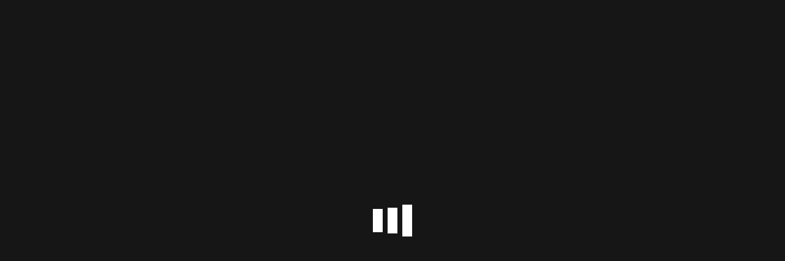

--- FILE ---
content_type: application/javascript
request_url: https://24h.tv/assets/formik-Cj3Gkd0k.js
body_size: 4794
content:
import{d as e}from"./deepmerge-BIefpTHG.js";import{c as t,t as r,a as n,i as a}from"./lodash-es-ZZ-vMGaH.js";import{r as i}from"./react-CZD1gRdO.js";import{i as u}from"./react-fast-compare-BT3wCS14.js";import"./hoist-non-react-statics-B-wmrQ7D.js";function o(){o=Object.assign||function(e){for(var t=1;t<arguments.length;t++){var r=arguments[t];for(var n in r)Object.prototype.hasOwnProperty.call(r,n)&&(e[n]=r[n])}return e};return o.apply(this,arguments)}function l(e,t){if(null==e)return{};var r,n,a={},i=Object.keys(e);for(n=0;n<i.length;n++){r=i[n];t.indexOf(r)>=0||(a[r]=e[r])}return a}var s=i.createContext(void 0);s.displayName="FormikContext";var c=s.Provider;s.Consumer;function f(){return i.useContext(s)}var d=function(e){return"function"==typeof e},v=function(e){return null!==e&&"object"==typeof e},p=function(e){return String(Math.floor(Number(e)))===e},y=function(e){return"[object String]"===Object.prototype.toString.call(e)},E=function(e){return v(e)&&d(e.then)};function m(e,t,n,a){void 0===a&&(a=0);for(var i=r(t);e&&a<i.length;)e=e[i[a++]];return a===i.length||e?void 0===e?n:e:n}function S(e,t,a){for(var i=n(e),u=i,o=0,l=r(t);o<l.length-1;o++){var s=l[o],c=m(e,l.slice(0,o+1));if(c&&(v(c)||Array.isArray(c)))u=u[s]=n(c);else{var f=l[o+1];u=u[s]=p(f)&&Number(f)>=0?[]:{}}}if((0===o?e:u)[l[o]]===a)return e;void 0===a?delete u[l[o]]:u[l[o]]=a;0===o&&void 0===a&&delete i[l[o]];return i}function h(e,t,r,n){void 0===r&&(r=new WeakMap);void 0===n&&(n={});for(var a=0,i=Object.keys(e);a<i.length;a++){var u=i[a],o=e[u];if(v(o)){if(!r.get(o)){r.set(o,!0);n[u]=Array.isArray(o)?[]:{};h(o,t,r,n[u])}}else n[u]=t}return n}var T={},b={};function g(r){var n=r.validateOnChange,a=void 0===n||n,s=r.validateOnBlur,c=void 0===s||s,f=r.validateOnMount,p=void 0!==f&&f,g=r.isInitialValid,_=r.enableReinitialize,O=void 0!==_&&_,F=r.onSubmit,C=l(r,["validateOnChange","validateOnBlur","validateOnMount","isInitialValid","enableReinitialize","onSubmit"]),k=o({validateOnChange:a,validateOnBlur:c,validateOnMount:p,onSubmit:F},C),D=i.useRef(k.initialValues),L=i.useRef(k.initialErrors||T),V=i.useRef(k.initialTouched||b),M=i.useRef(k.initialStatus),U=i.useRef(!1),P=i.useRef({});i.useEffect(function(){U.current=!0;return function(){U.current=!1}},[]);var N=i.useState(0)[1],w=i.useRef({values:t(k.initialValues),errors:t(k.initialErrors)||T,touched:t(k.initialTouched)||b,status:t(k.initialStatus),isSubmitting:!1,isValidating:!1,submitCount:0}),j=w.current,B=i.useCallback(function(e){var t=w.current;w.current=function(e,t){switch(t.type){case"SET_VALUES":return o({},e,{values:t.payload});case"SET_TOUCHED":return o({},e,{touched:t.payload});case"SET_ERRORS":return u(e.errors,t.payload)?e:o({},e,{errors:t.payload});case"SET_STATUS":return o({},e,{status:t.payload});case"SET_ISSUBMITTING":return o({},e,{isSubmitting:t.payload});case"SET_ISVALIDATING":return o({},e,{isValidating:t.payload});case"SET_FIELD_VALUE":return o({},e,{values:S(e.values,t.payload.field,t.payload.value)});case"SET_FIELD_TOUCHED":return o({},e,{touched:S(e.touched,t.payload.field,t.payload.value)});case"SET_FIELD_ERROR":return o({},e,{errors:S(e.errors,t.payload.field,t.payload.value)});case"RESET_FORM":return o({},e,t.payload);case"SET_FORMIK_STATE":return t.payload(e);case"SUBMIT_ATTEMPT":return o({},e,{touched:h(e.values,!0),isSubmitting:!0,submitCount:e.submitCount+1});case"SUBMIT_FAILURE":case"SUBMIT_SUCCESS":return o({},e,{isSubmitting:!1});default:return e}}(t,e);t!==w.current&&N(function(e){return e+1})},[]),x=i.useCallback(function(e,t){return new Promise(function(r,n){var a=k.validate(e,t);null==a?r(T):E(a)?a.then(function(e){r(e||T)},function(e){n(e)}):r(a)})},[k.validate]),G=i.useCallback(function(e,t){var r=k.validationSchema,n=d(r)?r(t):r,a=t&&n.validateAt?n.validateAt(t,e):function(e,t,r){void 0===r&&(r=!1);var n=R(e);return t[r?"validateSync":"validate"](n,{abortEarly:!1,context:n})}(e,n);return new Promise(function(e,t){a.then(function(){e(T)},function(r){"ValidationError"===r.name?e(function(e){var t={};if(e.inner){if(0===e.inner.length)return S(t,e.path,e.message);var r=e.inner,n=Array.isArray(r),a=0;for(r=n?r:r[Symbol.iterator]();;){var i;if(n){if(a>=r.length)break;i=r[a++]}else{if((a=r.next()).done)break;i=a.value}var u=i;m(t,u.path)||(t=S(t,u.path,u.message))}}return t}(r)):t(r)})})},[k.validationSchema]),H=i.useCallback(function(e,t){return new Promise(function(r){return r(P.current[e].validate(t))})},[]),W=i.useCallback(function(e){var t=Object.keys(P.current).filter(function(e){return d(P.current[e].validate)}),r=t.length>0?t.map(function(t){return H(t,m(e,t))}):[Promise.resolve("DO_NOT_DELETE_YOU_WILL_BE_FIRED")];return Promise.all(r).then(function(e){return e.reduce(function(e,r,n){if("DO_NOT_DELETE_YOU_WILL_BE_FIRED"===r)return e;r&&(e=S(e,t[n],r));return e},{})})},[H]),K=i.useCallback(function(t){return Promise.all([W(t),k.validationSchema?G(t):{},k.validate?x(t):{}]).then(function(t){var r=t[0],n=t[1],a=t[2];return e.all([r,n,a],{arrayMerge:I})})},[k.validate,k.validationSchema,W,x,G]),z=A(function(e){void 0===e&&(e=j.values);B({type:"SET_ISVALIDATING",payload:!0});return K(e).then(function(e){if(U.current){B({type:"SET_ISVALIDATING",payload:!1});B({type:"SET_ERRORS",payload:e})}return e})});i.useEffect(function(){p&&!0===U.current&&u(D.current,k.initialValues)&&z(D.current)},[p,z]);var Y=i.useCallback(function(e){var t=e&&e.values?e.values:D.current,r=e&&e.errors?e.errors:L.current?L.current:k.initialErrors||{},n=e&&e.touched?e.touched:V.current?V.current:k.initialTouched||{},a=e&&e.status?e.status:M.current?M.current:k.initialStatus;D.current=t;L.current=r;V.current=n;M.current=a;var i=function(){B({type:"RESET_FORM",payload:{isSubmitting:!!e&&!!e.isSubmitting,errors:r,touched:n,status:a,values:t,isValidating:!!e&&!!e.isValidating,submitCount:e&&e.submitCount&&"number"==typeof e.submitCount?e.submitCount:0}})};if(k.onReset){var u=k.onReset(j.values,de);E(u)?u.then(i):i()}else i()},[k.initialErrors,k.initialStatus,k.initialTouched,k.onReset]);i.useEffect(function(){if(!0===U.current&&!u(D.current,k.initialValues)&&O){D.current=k.initialValues;Y();p&&z(D.current)}},[O,k.initialValues,Y,p,z]);i.useEffect(function(){if(O&&!0===U.current&&!u(L.current,k.initialErrors)){L.current=k.initialErrors||T;B({type:"SET_ERRORS",payload:k.initialErrors||T})}},[O,k.initialErrors]);i.useEffect(function(){if(O&&!0===U.current&&!u(V.current,k.initialTouched)){V.current=k.initialTouched||b;B({type:"SET_TOUCHED",payload:k.initialTouched||b})}},[O,k.initialTouched]);i.useEffect(function(){if(O&&!0===U.current&&!u(M.current,k.initialStatus)){M.current=k.initialStatus;B({type:"SET_STATUS",payload:k.initialStatus})}},[O,k.initialStatus,k.initialTouched]);var q=A(function(e){if(P.current[e]&&d(P.current[e].validate)){var t=m(j.values,e),r=P.current[e].validate(t);if(E(r)){B({type:"SET_ISVALIDATING",payload:!0});return r.then(function(e){return e}).then(function(t){B({type:"SET_FIELD_ERROR",payload:{field:e,value:t}});B({type:"SET_ISVALIDATING",payload:!1})})}B({type:"SET_FIELD_ERROR",payload:{field:e,value:r}});return Promise.resolve(r)}if(k.validationSchema){B({type:"SET_ISVALIDATING",payload:!0});return G(j.values,e).then(function(e){return e}).then(function(t){B({type:"SET_FIELD_ERROR",payload:{field:e,value:m(t,e)}});B({type:"SET_ISVALIDATING",payload:!1})})}return Promise.resolve()}),J=i.useCallback(function(e,t){var r=t.validate;P.current[e]={validate:r}},[]),Q=i.useCallback(function(e){delete P.current[e]},[]),X=A(function(e,t){B({type:"SET_TOUCHED",payload:e});return(void 0===t?c:t)?z(j.values):Promise.resolve()}),Z=i.useCallback(function(e){B({type:"SET_ERRORS",payload:e})},[]),$=A(function(e,t){var r=d(e)?e(j.values):e;B({type:"SET_VALUES",payload:r});return(void 0===t?a:t)?z(r):Promise.resolve()}),ee=i.useCallback(function(e,t){B({type:"SET_FIELD_ERROR",payload:{field:e,value:t}})},[]),te=A(function(e,t,r){var n=d(t)?t(m(j.values,e)):t;B({type:"SET_FIELD_VALUE",payload:{field:e,value:n}});return(void 0===r?a:r)?z(S(j.values,e,n)):Promise.resolve()}),re=i.useCallback(function(e,t){var r,n=t,a=e;if(!y(e)){e.persist&&e.persist();var i=e.target?e.target:e.currentTarget,u=i.type,o=i.name,l=i.id,s=i.value,c=i.checked;i.outerHTML;var f=i.options,d=i.multiple;n=t||(o||l);a=/number|range/.test(u)?(r=parseFloat(s),isNaN(r)?"":r):/checkbox/.test(u)?function(e,t,r){if("boolean"==typeof e)return Boolean(t);var n=[],a=!1,i=-1;if(Array.isArray(e)){n=e;a=(i=e.indexOf(r))>=0}else if(!r||"true"==r||"false"==r)return Boolean(t);if(t&&r&&!a)return n.concat(r);if(!a)return n;return n.slice(0,i).concat(n.slice(i+1))}(m(j.values,n),c,s):f&&d?function(e){return Array.from(e).filter(function(e){return e.selected}).map(function(e){return e.value})}(f):s}n&&te(n,a)},[te,j.values]),ne=A(function(e){if(y(e))return function(t){return re(t,e)};re(e)}),ae=A(function(e,t,r){void 0===t&&(t=!0);B({type:"SET_FIELD_TOUCHED",payload:{field:e,value:t}});return(void 0===r?c:r)?z(j.values):Promise.resolve()}),ie=i.useCallback(function(e,t){e.persist&&e.persist();var r=e.target,n=r.name,a=r.id;r.outerHTML;ae(t||(n||a),!0)},[ae]),ue=A(function(e){if(y(e))return function(t){return ie(t,e)};ie(e)}),oe=i.useCallback(function(e){d(e)?B({type:"SET_FORMIK_STATE",payload:e}):B({type:"SET_FORMIK_STATE",payload:function(){return e}})},[]),le=i.useCallback(function(e){B({type:"SET_STATUS",payload:e})},[]),se=i.useCallback(function(e){B({type:"SET_ISSUBMITTING",payload:e})},[]),ce=A(function(){B({type:"SUBMIT_ATTEMPT"});return z().then(function(e){var t=e instanceof Error;if(!t&&0===Object.keys(e).length){var r;try{if(void 0===(r=ve()))return}catch(n){throw n}return Promise.resolve(r).then(function(e){U.current&&B({type:"SUBMIT_SUCCESS"});return e}).catch(function(e){if(U.current){B({type:"SUBMIT_FAILURE"});throw e}})}if(U.current){B({type:"SUBMIT_FAILURE"});if(t)throw e}})}),fe=A(function(e){e&&e.preventDefault&&d(e.preventDefault)&&e.preventDefault();e&&e.stopPropagation&&d(e.stopPropagation)&&e.stopPropagation();ce().catch(function(e){console.warn("Warning: An unhandled error was caught from submitForm()",e)})}),de={resetForm:Y,validateForm:z,validateField:q,setErrors:Z,setFieldError:ee,setFieldTouched:ae,setFieldValue:te,setStatus:le,setSubmitting:se,setTouched:X,setValues:$,setFormikState:oe,submitForm:ce},ve=A(function(){return F(j.values,de)}),pe=A(function(e){e&&e.preventDefault&&d(e.preventDefault)&&e.preventDefault();e&&e.stopPropagation&&d(e.stopPropagation)&&e.stopPropagation();Y()}),ye=i.useCallback(function(e){return{value:m(j.values,e),error:m(j.errors,e),touched:!!m(j.touched,e),initialValue:m(D.current,e),initialTouched:!!m(V.current,e),initialError:m(L.current,e)}},[j.errors,j.touched,j.values]),Ee=i.useCallback(function(e){return{setValue:function(t,r){return te(e,t,r)},setTouched:function(t,r){return ae(e,t,r)},setError:function(t){return ee(e,t)}}},[te,ae,ee]),me=i.useCallback(function(e){var t=v(e),r=t?e.name:e,n=m(j.values,r),a={name:r,value:n,onChange:ne,onBlur:ue};if(t){var i=e.type,u=e.value,o=e.as,l=e.multiple;if("checkbox"===i)if(void 0===u)a.checked=!!n;else{a.checked=!(!Array.isArray(n)||!~n.indexOf(u));a.value=u}else if("radio"===i){a.checked=n===u;a.value=u}else if("select"===o&&l){a.value=a.value||[];a.multiple=!0}}return a},[ue,ne,j.values]),Se=i.useMemo(function(){return!u(D.current,j.values)},[D.current,j.values]),he=i.useMemo(function(){return void 0!==g?Se?j.errors&&0===Object.keys(j.errors).length:!1!==g&&d(g)?g(k):g:j.errors&&0===Object.keys(j.errors).length},[g,Se,j.errors,k]);return o({},j,{initialValues:D.current,initialErrors:L.current,initialTouched:V.current,initialStatus:M.current,handleBlur:ue,handleChange:ne,handleReset:pe,handleSubmit:fe,resetForm:Y,setErrors:Z,setFormikState:oe,setFieldTouched:ae,setFieldValue:te,setFieldError:ee,setStatus:le,setSubmitting:se,setTouched:X,setValues:$,submitForm:ce,validateForm:z,validateField:q,isValid:he,dirty:Se,unregisterField:Q,registerField:J,getFieldProps:me,getFieldMeta:ye,getFieldHelpers:Ee,validateOnBlur:c,validateOnChange:a,validateOnMount:p})}function _(e){var t=g(e),r=e.component,n=e.children,a=e.render,u=e.innerRef;i.useImperativeHandle(u,function(){return t});return i.createElement(c,{value:t},r?i.createElement(r,t):a?a(t):n?d(n)?n(t):function(e){return 0===i.Children.count(e)}(n)?null:i.Children.only(n):null)}function R(e){var t=Array.isArray(e)?[]:{};for(var r in e)if(Object.prototype.hasOwnProperty.call(e,r)){var n=String(r);!0===Array.isArray(e[n])?t[n]=e[n].map(function(e){return!0===Array.isArray(e)||a(e)?R(e):""!==e?e:void 0}):a(e[n])?t[n]=R(e[n]):t[n]=""!==e[n]?e[n]:void 0}return t}function I(t,r,n){var a=t.slice();r.forEach(function(r,i){if(void 0===a[i]){var u=!1!==n.clone&&n.isMergeableObject(r);a[i]=u?e(Array.isArray(r)?[]:{},r,n):r}else n.isMergeableObject(r)?a[i]=e(t[i],r,n):-1===t.indexOf(r)&&a.push(r)});return a}var O="undefined"!=typeof window&&void 0!==window.document&&void 0!==window.document.createElement?i.useLayoutEffect:i.useEffect;function A(e){var t=i.useRef(e);O(function(){t.current=e});return i.useCallback(function(){for(var e=arguments.length,r=new Array(e),n=0;n<e;n++)r[n]=arguments[n];return t.current.apply(void 0,r)},[])}function F(e){var t=e.validate,r=e.name,n=e.render,a=e.children,u=e.as,s=e.component,c=e.className,v=l(e,["validate","name","render","children","as","component","className"]),p=l(f(),["validate","validationSchema"]),y=p.registerField,E=p.unregisterField;i.useEffect(function(){y(r,{validate:t});return function(){E(r)}},[y,E,r,t]);var m=p.getFieldProps(o({name:r},v)),S=p.getFieldMeta(r),h={field:m,form:p};if(n)return n(o({},h,{meta:S}));if(d(a))return a(o({},h,{meta:S}));if(s){if("string"==typeof s){var T=v.innerRef,b=l(v,["innerRef"]);return i.createElement(s,o({ref:T},m,b,{className:c}),a)}return i.createElement(s,o({field:m,form:p},v,{className:c}),a)}var g=u||"input";if("string"==typeof g){var _=v.innerRef,R=l(v,["innerRef"]);return i.createElement(g,o({ref:_},m,R,{className:c}),a)}return i.createElement(g,o({},m,v,{className:c}),a)}var C=i.forwardRef(function(e,t){var r=e.action,n=l(e,["action"]),a=null!=r?r:"#",u=f(),s=u.handleReset,c=u.handleSubmit;return i.createElement("form",o({onSubmit:c,ref:t,onReset:s,action:a},n))});C.displayName="Form";export{_ as F,F as a,C as b};


--- FILE ---
content_type: application/javascript
request_url: https://24h.tv/assets/hls.js-Dc3INFW6.js
body_size: 154604
content:
const t=Number.isFinite||function(t){return"number"==typeof t&&isFinite(t)},e=Number.isSafeInteger||function(t){return"number"==typeof t&&Math.abs(t)<=s},s=Number.MAX_SAFE_INTEGER||9007199254740991;let i=function(t){t.NETWORK_ERROR="networkError";t.MEDIA_ERROR="mediaError";t.KEY_SYSTEM_ERROR="keySystemError";t.MUX_ERROR="muxError";t.OTHER_ERROR="otherError";return t}({}),r=function(t){t.KEY_SYSTEM_NO_KEYS="keySystemNoKeys";t.KEY_SYSTEM_NO_ACCESS="keySystemNoAccess";t.KEY_SYSTEM_NO_SESSION="keySystemNoSession";t.KEY_SYSTEM_NO_CONFIGURED_LICENSE="keySystemNoConfiguredLicense";t.KEY_SYSTEM_LICENSE_REQUEST_FAILED="keySystemLicenseRequestFailed";t.KEY_SYSTEM_SERVER_CERTIFICATE_REQUEST_FAILED="keySystemServerCertificateRequestFailed";t.KEY_SYSTEM_SERVER_CERTIFICATE_UPDATE_FAILED="keySystemServerCertificateUpdateFailed";t.KEY_SYSTEM_SESSION_UPDATE_FAILED="keySystemSessionUpdateFailed";t.KEY_SYSTEM_STATUS_OUTPUT_RESTRICTED="keySystemStatusOutputRestricted";t.KEY_SYSTEM_STATUS_INTERNAL_ERROR="keySystemStatusInternalError";t.KEY_SYSTEM_DESTROY_MEDIA_KEYS_ERROR="keySystemDestroyMediaKeysError";t.KEY_SYSTEM_DESTROY_CLOSE_SESSION_ERROR="keySystemDestroyCloseSessionError";t.KEY_SYSTEM_DESTROY_REMOVE_SESSION_ERROR="keySystemDestroyRemoveSessionError";t.MANIFEST_LOAD_ERROR="manifestLoadError";t.MANIFEST_LOAD_TIMEOUT="manifestLoadTimeOut";t.MANIFEST_PARSING_ERROR="manifestParsingError";t.MANIFEST_INCOMPATIBLE_CODECS_ERROR="manifestIncompatibleCodecsError";t.LEVEL_EMPTY_ERROR="levelEmptyError";t.LEVEL_LOAD_ERROR="levelLoadError";t.LEVEL_LOAD_TIMEOUT="levelLoadTimeOut";t.LEVEL_PARSING_ERROR="levelParsingError";t.LEVEL_SWITCH_ERROR="levelSwitchError";t.AUDIO_TRACK_LOAD_ERROR="audioTrackLoadError";t.AUDIO_TRACK_LOAD_TIMEOUT="audioTrackLoadTimeOut";t.SUBTITLE_LOAD_ERROR="subtitleTrackLoadError";t.SUBTITLE_TRACK_LOAD_TIMEOUT="subtitleTrackLoadTimeOut";t.FRAG_LOAD_ERROR="fragLoadError";t.FRAG_LOAD_TIMEOUT="fragLoadTimeOut";t.FRAG_DECRYPT_ERROR="fragDecryptError";t.FRAG_PARSING_ERROR="fragParsingError";t.FRAG_GAP="fragGap";t.REMUX_ALLOC_ERROR="remuxAllocError";t.KEY_LOAD_ERROR="keyLoadError";t.KEY_LOAD_TIMEOUT="keyLoadTimeOut";t.BUFFER_ADD_CODEC_ERROR="bufferAddCodecError";t.BUFFER_INCOMPATIBLE_CODECS_ERROR="bufferIncompatibleCodecsError";t.BUFFER_APPEND_ERROR="bufferAppendError";t.BUFFER_APPENDING_ERROR="bufferAppendingError";t.BUFFER_STALLED_ERROR="bufferStalledError";t.BUFFER_FULL_ERROR="bufferFullError";t.BUFFER_SEEK_OVER_HOLE="bufferSeekOverHole";t.BUFFER_NUDGE_ON_STALL="bufferNudgeOnStall";t.ASSET_LIST_LOAD_ERROR="assetListLoadError";t.ASSET_LIST_LOAD_TIMEOUT="assetListLoadTimeout";t.ASSET_LIST_PARSING_ERROR="assetListParsingError";t.INTERSTITIAL_ASSET_ITEM_ERROR="interstitialAssetItemError";t.INTERNAL_EXCEPTION="internalException";t.INTERNAL_ABORTED="aborted";t.ATTACH_MEDIA_ERROR="attachMediaError";t.UNKNOWN="unknown";return t}({}),n=function(t){t.MEDIA_ATTACHING="hlsMediaAttaching";t.MEDIA_ATTACHED="hlsMediaAttached";t.MEDIA_DETACHING="hlsMediaDetaching";t.MEDIA_DETACHED="hlsMediaDetached";t.MEDIA_ENDED="hlsMediaEnded";t.STALL_RESOLVED="hlsStallResolved";t.BUFFER_RESET="hlsBufferReset";t.BUFFER_CODECS="hlsBufferCodecs";t.BUFFER_CREATED="hlsBufferCreated";t.BUFFER_APPENDING="hlsBufferAppending";t.BUFFER_APPENDED="hlsBufferAppended";t.BUFFER_EOS="hlsBufferEos";t.BUFFERED_TO_END="hlsBufferedToEnd";t.BUFFER_FLUSHING="hlsBufferFlushing";t.BUFFER_FLUSHED="hlsBufferFlushed";t.MANIFEST_LOADING="hlsManifestLoading";t.MANIFEST_LOADED="hlsManifestLoaded";t.MANIFEST_PARSED="hlsManifestParsed";t.LEVEL_SWITCHING="hlsLevelSwitching";t.LEVEL_SWITCHED="hlsLevelSwitched";t.LEVEL_LOADING="hlsLevelLoading";t.LEVEL_LOADED="hlsLevelLoaded";t.LEVEL_UPDATED="hlsLevelUpdated";t.LEVEL_PTS_UPDATED="hlsLevelPtsUpdated";t.LEVELS_UPDATED="hlsLevelsUpdated";t.AUDIO_TRACKS_UPDATED="hlsAudioTracksUpdated";t.AUDIO_TRACK_SWITCHING="hlsAudioTrackSwitching";t.AUDIO_TRACK_SWITCHED="hlsAudioTrackSwitched";t.AUDIO_TRACK_LOADING="hlsAudioTrackLoading";t.AUDIO_TRACK_LOADED="hlsAudioTrackLoaded";t.AUDIO_TRACK_UPDATED="hlsAudioTrackUpdated";t.SUBTITLE_TRACKS_UPDATED="hlsSubtitleTracksUpdated";t.SUBTITLE_TRACKS_CLEARED="hlsSubtitleTracksCleared";t.SUBTITLE_TRACK_SWITCH="hlsSubtitleTrackSwitch";t.SUBTITLE_TRACK_LOADING="hlsSubtitleTrackLoading";t.SUBTITLE_TRACK_LOADED="hlsSubtitleTrackLoaded";t.SUBTITLE_TRACK_UPDATED="hlsSubtitleTrackUpdated";t.SUBTITLE_FRAG_PROCESSED="hlsSubtitleFragProcessed";t.CUES_PARSED="hlsCuesParsed";t.NON_NATIVE_TEXT_TRACKS_FOUND="hlsNonNativeTextTracksFound";t.INIT_PTS_FOUND="hlsInitPtsFound";t.FRAG_LOADING="hlsFragLoading";t.FRAG_LOAD_EMERGENCY_ABORTED="hlsFragLoadEmergencyAborted";t.FRAG_LOADED="hlsFragLoaded";t.FRAG_DECRYPTED="hlsFragDecrypted";t.FRAG_PARSING_INIT_SEGMENT="hlsFragParsingInitSegment";t.FRAG_PARSING_USERDATA="hlsFragParsingUserdata";t.FRAG_PARSING_METADATA="hlsFragParsingMetadata";t.FRAG_PARSED="hlsFragParsed";t.FRAG_BUFFERED="hlsFragBuffered";t.FRAG_CHANGED="hlsFragChanged";t.FPS_DROP="hlsFpsDrop";t.FPS_DROP_LEVEL_CAPPING="hlsFpsDropLevelCapping";t.MAX_AUTO_LEVEL_UPDATED="hlsMaxAutoLevelUpdated";t.ERROR="hlsError";t.DESTROYING="hlsDestroying";t.KEY_LOADING="hlsKeyLoading";t.KEY_LOADED="hlsKeyLoaded";t.LIVE_BACK_BUFFER_REACHED="hlsLiveBackBufferReached";t.BACK_BUFFER_REACHED="hlsBackBufferReached";t.STEERING_MANIFEST_LOADED="hlsSteeringManifestLoaded";t.ASSET_LIST_LOADING="hlsAssetListLoading";t.ASSET_LIST_LOADED="hlsAssetListLoaded";t.INTERSTITIALS_UPDATED="hlsInterstitialsUpdated";t.INTERSTITIALS_BUFFERED_TO_BOUNDARY="hlsInterstitialsBufferedToBoundary";t.INTERSTITIAL_ASSET_PLAYER_CREATED="hlsInterstitialAssetPlayerCreated";t.INTERSTITIAL_STARTED="hlsInterstitialStarted";t.INTERSTITIAL_ASSET_STARTED="hlsInterstitialAssetStarted";t.INTERSTITIAL_ASSET_ENDED="hlsInterstitialAssetEnded";t.INTERSTITIAL_ASSET_ERROR="hlsInterstitialAssetError";t.INTERSTITIAL_ENDED="hlsInterstitialEnded";t.INTERSTITIALS_PRIMARY_RESUMED="hlsInterstitialsPrimaryResumed";t.PLAYOUT_LIMIT_REACHED="hlsPlayoutLimitReached";t.EVENT_CUE_ENTER="hlsEventCueEnter";return t}({});var a="manifest",o="level",l="audioTrack",c="subtitleTrack",h="main",d="audio",u="subtitle";class f{constructor(t,e=0,s=0){this.halfLife=void 0;this.alpha_=void 0;this.estimate_=void 0;this.totalWeight_=void 0;this.halfLife=t;this.alpha_=t?Math.exp(Math.log(.5)/t):0;this.estimate_=e;this.totalWeight_=s}sample(t,e){const s=Math.pow(this.alpha_,t);this.estimate_=e*(1-s)+s*this.estimate_;this.totalWeight_+=t}getTotalWeight(){return this.totalWeight_}getEstimate(){if(this.alpha_){const t=1-Math.pow(this.alpha_,this.totalWeight_);if(t)return this.estimate_/t}return this.estimate_}}class g{constructor(t,e,s,i=100){this.defaultEstimate_=void 0;this.minWeight_=void 0;this.minDelayMs_=void 0;this.slow_=void 0;this.fast_=void 0;this.defaultTTFB_=void 0;this.ttfb_=void 0;this.defaultEstimate_=s;this.minWeight_=.001;this.minDelayMs_=50;this.slow_=new f(t);this.fast_=new f(e);this.defaultTTFB_=i;this.ttfb_=new f(t)}update(t,e){const{slow_:s,fast_:i,ttfb_:r}=this;s.halfLife!==t&&(this.slow_=new f(t,s.getEstimate(),s.getTotalWeight()));i.halfLife!==e&&(this.fast_=new f(e,i.getEstimate(),i.getTotalWeight()));r.halfLife!==t&&(this.ttfb_=new f(t,r.getEstimate(),r.getTotalWeight()))}sample(t,e){const s=(t=Math.max(t,this.minDelayMs_))/1e3,i=8*e/s;this.fast_.sample(s,i);this.slow_.sample(s,i)}sampleTTFB(t){const e=t/1e3,s=Math.sqrt(2)*Math.exp(-Math.pow(e,2)/2);this.ttfb_.sample(s,Math.max(t,5))}canEstimate(){return this.fast_.getTotalWeight()>=this.minWeight_}getEstimate(){return this.canEstimate()?Math.min(this.fast_.getEstimate(),this.slow_.getEstimate()):this.defaultEstimate_}getEstimateTTFB(){return this.ttfb_.getTotalWeight()>=this.minWeight_?this.ttfb_.getEstimate():this.defaultTTFB_}get defaultEstimate(){return this.defaultEstimate_}destroy(){}}function m(t,e,s){return(e=function(t){var e=function(t,e){if("object"!=typeof t||!t)return t;var s=t[Symbol.toPrimitive];if(void 0!==s){var i=s.call(t,e);if("object"!=typeof i)return i;throw new TypeError("@@toPrimitive must return a primitive value.")}return("string"===e?String:Number)(t)}(t,"string");return"symbol"==typeof e?e:e+""}(e))in t?Object.defineProperty(t,e,{value:s,enumerable:!0,configurable:!0,writable:!0}):t[e]=s,t}function p(){return p=Object.assign?Object.assign.bind():function(t){for(var e=1;e<arguments.length;e++){var s=arguments[e];for(var i in s)({}).hasOwnProperty.call(s,i)&&(t[i]=s[i])}return t},p.apply(null,arguments)}function y(t,e){var s=Object.keys(t);if(Object.getOwnPropertySymbols){var i=Object.getOwnPropertySymbols(t);e&&(i=i.filter(function(e){return Object.getOwnPropertyDescriptor(t,e).enumerable})),s.push.apply(s,i)}return s}function v(t){for(var e=1;e<arguments.length;e++){var s=null!=arguments[e]?arguments[e]:{};e%2?y(Object(s),!0).forEach(function(e){m(t,e,s[e])}):Object.getOwnPropertyDescriptors?Object.defineProperties(t,Object.getOwnPropertyDescriptors(s)):y(Object(s)).forEach(function(e){Object.defineProperty(t,e,Object.getOwnPropertyDescriptor(s,e))})}return t}class E{constructor(t,e){this.trace=void 0;this.debug=void 0;this.log=void 0;this.warn=void 0;this.info=void 0;this.error=void 0;const s="[".concat(t,"]:");this.trace=T;this.debug=e.debug.bind(null,s);this.log=e.log.bind(null,s);this.warn=e.warn.bind(null,s);this.info=e.info.bind(null,s);this.error=e.error.bind(null,s)}}const T=function(){},S={trace:T,debug:T,log:T,warn:T,info:T,error:T};function L(){return p({},S)}function A(t,e,s){return e[t]?e[t].bind(e):function(t,e){const s=self.console[t];return s?s.bind(self.console,"".concat(e?"["+e+"] ":"","[").concat(t,"] >")):T}(t,s)}const R=L();const I=R;function b(t=!0){if("undefined"==typeof self)return;return(t||!self.MediaSource)&&self.ManagedMediaSource||self.MediaSource||self.WebKitMediaSource}function k(t,e){const s=Object.keys(t),i=Object.keys(e),r=s.length,n=i.length;return!r||!n||r===n&&!s.some(t=>-1===i.indexOf(t))}function D(t,e=!1){if("undefined"!=typeof TextDecoder){const s=new TextDecoder("utf-8").decode(t);if(e){const t=s.indexOf("\0");return-1!==t?s.substring(0,t):s}return s.replace(/\0/g,"")}const s=t.length;let i,r,n,a="",o=0;for(;o<s;){i=t[o++];if(0===i&&e)return a;if(0!==i&&3!==i)switch(i>>4){case 0:case 1:case 2:case 3:case 4:case 5:case 6:case 7:a+=String.fromCharCode(i);break;case 12:case 13:r=t[o++];a+=String.fromCharCode((31&i)<<6|63&r);break;case 14:r=t[o++];n=t[o++];a+=String.fromCharCode((15&i)<<12|(63&r)<<6|63&n)}}return a}const _=function(t){let e="";for(let s=0;s<t.length;s++){let i=t[s].toString(16);i.length<2&&(i="0"+i);e+=i}return e};function P(t){return Uint8Array.from(t.replace(/^0x/,"").replace(/([\da-fA-F]{2}) ?/g,"0x$1 ").replace(/ +$/,"").split(" ")).buffer}function C(t){return t&&t.__esModule&&Object.prototype.hasOwnProperty.call(t,"default")?t.default:t}var w,x={exports:{}};var O=function(){if(w)return x.exports;w=1;t=/^(?=((?:[a-zA-Z0-9+\-.]+:)?))\1(?=((?:\/\/[^\/?#]*)?))\2(?=((?:(?:[^?#\/]*\/)*[^;?#\/]*)?))\3((?:;[^?#]*)?)(\?[^#]*)?(#[^]*)?$/,e=/^(?=([^\/?#]*))\1([^]*)$/,s=/(?:\/|^)\.(?=\/)/g,i=/(?:\/|^)\.\.\/(?!\.\.\/)[^\/]*(?=\/)/g;var t,e,s,i,r;return x.exports=r={buildAbsoluteURL:function(t,s,i){i=i||{};t=t.trim();if(!(s=s.trim())){if(!i.alwaysNormalize)return t;var n=r.parseURL(t);if(!n)throw new Error("Error trying to parse base URL.");n.path=r.normalizePath(n.path);return r.buildURLFromParts(n)}var a=r.parseURL(s);if(!a)throw new Error("Error trying to parse relative URL.");if(a.scheme){if(!i.alwaysNormalize)return s;a.path=r.normalizePath(a.path);return r.buildURLFromParts(a)}var o=r.parseURL(t);if(!o)throw new Error("Error trying to parse base URL.");if(!o.netLoc&&o.path&&"/"!==o.path[0]){var l=e.exec(o.path);o.netLoc=l[1];o.path=l[2]}o.netLoc&&!o.path&&(o.path="/");var c={scheme:o.scheme,netLoc:a.netLoc,path:null,params:a.params,query:a.query,fragment:a.fragment};if(!a.netLoc){c.netLoc=o.netLoc;if("/"!==a.path[0])if(a.path){var h=o.path,d=h.substring(0,h.lastIndexOf("/")+1)+a.path;c.path=r.normalizePath(d)}else{c.path=o.path;if(!a.params){c.params=o.params;a.query||(c.query=o.query)}}}null===c.path&&(c.path=i.alwaysNormalize?r.normalizePath(a.path):a.path);return r.buildURLFromParts(c)},parseURL:function(e){var s=t.exec(e);return s?{scheme:s[1]||"",netLoc:s[2]||"",path:s[3]||"",params:s[4]||"",query:s[5]||"",fragment:s[6]||""}:null},normalizePath:function(t){t=t.split("").reverse().join("").replace(s,"");for(;t.length!==(t=t.replace(i,"")).length;);return t.split("").reverse().join("")},buildURLFromParts:function(t){return t.scheme+t.netLoc+t.path+t.params+t.query+t.fragment}}}();class M{constructor(){this.aborted=!1;this.loaded=0;this.retry=0;this.total=0;this.chunkCount=0;this.bwEstimate=0;this.loading={start:0,first:0,end:0};this.parsing={start:0,end:0};this.buffering={start:0,first:0,end:0}}}var F="audio",N="video",U="audiovideo";class B{constructor(t){this._byteRange=null;this._url=null;this._stats=null;this._streams=null;this.base=void 0;this.relurl=void 0;"string"==typeof t&&(t={url:t});this.base=t;!function(t,e){const s=V(t,e);if(s){s.enumerable=!0;Object.defineProperty(t,e,s)}}(this,"stats")}setByteRange(t,e){const s=t.split("@",2);let i;i=1===s.length?(null==e?void 0:e.byteRangeEndOffset)||0:parseInt(s[1]);this._byteRange=[i,parseInt(s[0])+i]}get baseurl(){return this.base.url}get byteRange(){return null===this._byteRange?[]:this._byteRange}get byteRangeStartOffset(){return this.byteRange[0]}get byteRangeEndOffset(){return this.byteRange[1]}get elementaryStreams(){null===this._streams&&(this._streams={[F]:null,[N]:null,[U]:null});return this._streams}set elementaryStreams(t){this._streams=t}get hasStats(){return null!==this._stats}get hasStreams(){return null!==this._streams}get stats(){null===this._stats&&(this._stats=new M);return this._stats}set stats(t){this._stats=t}get url(){!this._url&&this.baseurl&&this.relurl&&(this._url=O.buildAbsoluteURL(this.baseurl,this.relurl,{alwaysNormalize:!0}));return this._url||""}set url(t){this._url=t}clearElementaryStreamInfo(){const{elementaryStreams:t}=this;t[F]=null;t[N]=null;t[U]=null}}function G(t){return"initSegment"!==t.sn}class K extends B{constructor(t,e){super(e);this._decryptdata=null;this._programDateTime=null;this._ref=null;this._bitrate=void 0;this.rawProgramDateTime=null;this.tagList=[];this.duration=0;this.sn=0;this.levelkeys=void 0;this.type=void 0;this.loader=null;this.keyLoader=null;this.level=-1;this.cc=0;this.startPTS=void 0;this.endPTS=void 0;this.startDTS=void 0;this.endDTS=void 0;this.start=0;this.playlistOffset=0;this.deltaPTS=void 0;this.maxStartPTS=void 0;this.minEndPTS=void 0;this.data=void 0;this.bitrateTest=!1;this.title=null;this.initSegment=null;this.endList=void 0;this.gap=void 0;this.urlId=0;this.type=t}get byteLength(){if(this.hasStats){const t=this.stats.total;if(t)return t}if(this.byteRange.length){const e=this.byteRange[0],s=this.byteRange[1];if(t(e)&&t(s))return s-e}return null}get bitrate(){return this.byteLength?8*this.byteLength/this.duration:this._bitrate?this._bitrate:null}set bitrate(t){this._bitrate=t}get decryptdata(){const{levelkeys:t}=this;if(!t&&!this._decryptdata)return null;if(!this._decryptdata&&this.levelkeys&&!this.levelkeys.NONE){const t=this.levelkeys.identity;if(t)this._decryptdata=t.getDecryptData(this.sn);else{const t=Object.keys(this.levelkeys);if(1===t.length){const e=this._decryptdata=this.levelkeys[t[0]]||null;if(e)return e.getDecryptData(this.sn)}}}return this._decryptdata}get end(){return this.start+this.duration}get endProgramDateTime(){if(null===this.programDateTime)return null;const e=t(this.duration)?this.duration:0;return this.programDateTime+1e3*e}get encrypted(){var t;if(null!=(t=this._decryptdata)&&t.encrypted)return!0;if(this.levelkeys){var e;const t=Object.keys(this.levelkeys),s=t.length;if(s>1||1===s&&null!=(e=this.levelkeys[t[0]])&&e.encrypted)return!0}return!1}get programDateTime(){null===this._programDateTime&&this.rawProgramDateTime&&(this.programDateTime=Date.parse(this.rawProgramDateTime));return this._programDateTime}set programDateTime(e){t(e)?this._programDateTime=e:this._programDateTime=this.rawProgramDateTime=null}get ref(){if(!G(this))return null;this._ref||(this._ref={base:this.base,start:this.start,duration:this.duration,sn:this.sn,programDateTime:this.programDateTime});return this._ref}addStart(t){this.setStart(this.start+t)}setStart(t){this.start=t;this._ref&&(this._ref.start=t)}setDuration(t){this.duration=t;this._ref&&(this._ref.duration=t)}setKeyFormat(t){if(this.levelkeys){const e=this.levelkeys[t];e&&!this._decryptdata&&(this._decryptdata=e.getDecryptData(this.sn))}}abortRequests(){var t,e;null==(t=this.loader)||t.abort();null==(e=this.keyLoader)||e.abort()}setElementaryStreamInfo(t,e,s,i,r,n=!1){const{elementaryStreams:a}=this,o=a[t];if(o){o.startPTS=Math.min(o.startPTS,e);o.endPTS=Math.max(o.endPTS,s);o.startDTS=Math.min(o.startDTS,i);o.endDTS=Math.max(o.endDTS,r)}else a[t]={startPTS:e,endPTS:s,startDTS:i,endDTS:r,partial:n}}}class H extends B{constructor(t,e,s,i,r){super(s);this.fragOffset=0;this.duration=0;this.gap=!1;this.independent=!1;this.relurl=void 0;this.fragment=void 0;this.index=void 0;this.duration=t.decimalFloatingPoint("DURATION");this.gap=t.bool("GAP");this.independent=t.bool("INDEPENDENT");this.relurl=t.enumeratedString("URI");this.fragment=e;this.index=i;const n=t.enumeratedString("BYTERANGE");n&&this.setByteRange(n,r);r&&(this.fragOffset=r.fragOffset+r.duration)}get start(){return this.fragment.start+this.fragOffset}get end(){return this.start+this.duration}get loaded(){const{elementaryStreams:t}=this;return!!(t.audio||t.video||t.audiovideo)}}function V(t,e){const s=Object.getPrototypeOf(t);if(s){const t=Object.getOwnPropertyDescriptor(s,e);return t||V(s,e)}}const Y=Math.pow(2,32)-1,W=[].push,j={video:1,audio:2,id3:3,text:4};function q(t){return String.fromCharCode.apply(null,t)}function X(t,e){const s=t[e]<<8|t[e+1];return s<0?65536+s:s}function Q(t,e){const s=$(t,e);return s<0?4294967296+s:s}function z(t,e){let s=Q(t,e);s*=Math.pow(2,32);s+=Q(t,e+4);return s}function $(t,e){return t[e]<<24|t[e+1]<<16|t[e+2]<<8|t[e+3]}function Z(t,e){const s=[];if(!e.length)return s;const i=t.byteLength;for(let r=0;r<i;){const n=Q(t,r),a=n>1?r+n:i;if(q(t.subarray(r+4,r+8))===e[0])if(1===e.length)s.push(t.subarray(r+8,a));else{const i=Z(t.subarray(r+8,a),e.slice(1));i.length&&W.apply(s,i)}r=a}return s}function J(t){const e=[],s=t[0];let i=8;const r=Q(t,i);i+=4;let n=0,a=0;if(0===s){n=Q(t,i);a=Q(t,i+4);i+=8}else{n=z(t,i);a=z(t,i+8);i+=16}i+=2;let o=t.length+a;const l=X(t,i);i+=2;for(let c=0;c<l;c++){let s=i;const n=Q(t,s);s+=4;const a=2147483647&n;if(1===(2147483648&n)>>>31){I.warn("SIDX has hierarchical references (not supported)");return null}const l=Q(t,s);s+=4;e.push({referenceSize:a,subsegmentDuration:l,info:{duration:l/r,start:o,end:o+a-1}});o+=a;s+=4;i=s}return{earliestPresentationTime:n,timescale:r,version:s,referencesCount:l,references:e}}function tt(t){const e=[],s=Z(t,["moov","trak"]);for(let i=0;i<s.length;i++){const t=s[i],r=Z(t,["tkhd"])[0];if(r){let s=r[0];const i=Q(r,0===s?12:20),n=Z(t,["mdia","mdhd"])[0];if(n){s=n[0];const r=Q(n,0===s?12:20),a=Z(t,["mdia","hdlr"])[0];if(a){const s=q(a.subarray(8,12)),n={soun:F,vide:N}[s],o=et(Z(t,["mdia","minf","stbl","stsd"])[0]);if(n){e[i]={timescale:r,type:n,stsd:o};e[n]=v({timescale:r,id:i},o)}else e[i]={timescale:r,type:s,stsd:o}}}}}Z(t,["moov","mvex","trex"]).forEach(t=>{const s=Q(t,4),i=e[s];i&&(i.default={duration:Q(t,12),flags:Q(t,20)})});return e}function et(t){const e=t.subarray(8),s=e.subarray(86),i=q(e.subarray(4,8));let r,n=i;const a="enca"===i||"encv"===i;if(a){const t=Z(e,[i])[0];Z(t.subarray("enca"===i?28:78),["sinf"]).forEach(t=>{const e=Z(t,["schm"])[0];if(e){const s=q(e.subarray(4,8));if("cbcs"===s||"cenc"===s){const e=Z(t,["frma"])[0];e&&(n=q(e))}}})}const o=n;switch(n){case"avc1":case"avc2":case"avc3":case"avc4":{const t=Z(s,["avcC"])[0];if(t&&t.length>3){n+="."+rt(t[1])+rt(t[2])+rt(t[3]);r=st("avc1"===o?"dva1":"dvav",s)}break}case"mp4a":{const t=Z(e,[i])[0],s=Z(t.subarray(28),["esds"])[0];if(s&&s.length>7){let t=4;if(3!==s[t++])break;t=it(s,t);t+=2;const e=s[t++];128&e&&(t+=2);64&e&&(t+=s[t++]);if(4!==s[t++])break;t=it(s,t);const i=s[t++];if(64!==i)break;n+="."+rt(i);t+=12;if(5!==s[t++])break;t=it(s,t);const r=s[t++];let a=(248&r)>>3;31===a&&(a+=1+((7&r)<<3)+((224&s[t])>>5));n+="."+a}break}case"hvc1":case"hev1":{const t=Z(s,["hvcC"])[0];if(t&&t.length>12){const e=t[1],s=["","A","B","C"][e>>6],i=31&e,r=Q(t,2),a=(32&e)>>5?"H":"L",o=t[12],l=t.subarray(6,12);n+="."+s+i;n+="."+function(t){let e=0;for(let s=0;s<32;s++)e|=(t>>s&1)<<31-s;return e>>>0}(r).toString(16).toUpperCase();n+="."+a+o;let c="";for(let t=l.length;t--;){const e=l[t];if(e||c){c="."+e.toString(16).toUpperCase()+c}}n+=c}r=st("hev1"==o?"dvhe":"dvh1",s);break}case"dvh1":case"dvhe":case"dvav":case"dva1":case"dav1":n=st(n,s)||n;break;case"vp09":{const t=Z(s,["vpcC"])[0];if(t&&t.length>6){const e=t[4],s=t[5],i=t[6]>>4&15;n+="."+nt(e)+"."+nt(s)+"."+nt(i)}break}case"av01":{const t=Z(s,["av1C"])[0];if(t&&t.length>2){const e=t[1]>>>5,i=31&t[1],a=t[2]>>>7?"H":"M",o=(64&t[2])>>6,l=(32&t[2])>>5,c=2===e&&o?l?12:10:o?10:8,h=(16&t[2])>>4,d=(8&t[2])>>3,u=(4&t[2])>>2,f=3&t[2],g=1,m=1,p=1,y=0;n+="."+e+"."+nt(i)+a+"."+nt(c)+"."+h+"."+d+u+f+"."+nt(g)+"."+nt(m)+"."+nt(p)+"."+y;r=st("dav1",s)}break}}return{codec:n,encrypted:a,supplemental:r}}function st(t,e){const s=Z(e,["dvvC"]),i=s.length?s[0]:Z(e,["dvcC"])[0];if(i){const e=i[2]>>1&127,s=i[2]<<5&32|i[3]>>3&31;return t+"."+nt(e)+"."+nt(s)}}function it(t,e){const s=e+5;for(;128&t[e++]&&e<s;);return e}function rt(t){return("0"+t.toString(16).toUpperCase()).slice(-2)}function nt(t){return(t<10?"0":"")+t}function at(t){const e=Z(t,["schm"])[0];if(e){const s=q(e.subarray(4,8));if("cbcs"===s||"cenc"===s)return Z(t,["schi","tenc"])[0]}return null}function ot(t,e){const s=new Uint8Array(t.length+e.length);s.set(t);s.set(e,t.length);return s}function lt(t,e){const s=[],i=e.samples,r=e.timescale,n=e.id;let a=!1;Z(i,["moof"]).map(o=>{const l=o.byteOffset-8;Z(o,["traf"]).map(o=>{const c=Z(o,["tfdt"]).map(t=>{const e=t[0];let s=Q(t,4);if(1===e){s*=Math.pow(2,32);s+=Q(t,8)}return s/r})[0];void 0!==c&&(t=c);return Z(o,["tfhd"]).map(c=>{const h=Q(c,4),d=16777215&Q(c,0);let u=0;const f=!!(16&d);let g=0;const m=!!(32&d);let p=8;if(h===n){!!(1&d)&&(p+=8);!!(2&d)&&(p+=4);if(!!(8&d)){u=Q(c,p);p+=4}if(f){g=Q(c,p);p+=4}m&&(p+=4);"video"===e.type&&(a=ct(e.codec));Z(o,["trun"]).map(n=>{const o=n[0],c=16777215&Q(n,0),h=!!(1&c);let d=0;const f=!!(4&c),m=!!(256&c);let p=0;const y=!!(512&c);let v=0;const E=!!(1024&c),T=!!(2048&c);let S=0;const L=Q(n,4);let A=8;if(h){d=Q(n,A);A+=4}f&&(A+=4);let R=d+l;for(let l=0;l<L;l++){if(m){p=Q(n,A);A+=4}else p=u;if(y){v=Q(n,A);A+=4}else v=g;E&&(A+=4);if(T){S=0===o?Q(n,A):$(n,A);A+=4}if(e.type===N){let e=0;for(;e<v;){const n=Q(i,R);R+=4;if(ht(a,i[R])){dt(i.subarray(R,R+n),a?2:1,t+S/r,s)}R+=n;e+=n+4}}t+=p/r}})}})})});return s}function ct(t){if(!t)return!1;const e=t.substring(0,4);return"hvc1"===e||"hev1"===e||"dvh1"===e||"dvhe"===e}function ht(t,e){if(t){const t=e>>1&63;return 39===t||40===t}return 6===(31&e)}function dt(t,e,s,i){const r=ut(t);let n=0;n+=e;let a=0,o=0,l=0;for(;n<r.length;){a=0;do{if(n>=r.length)break;l=r[n++];a+=l}while(255===l);o=0;do{if(n>=r.length)break;l=r[n++];o+=l}while(255===l);const t=r.length-n;let e=n;if(o<t)n+=o;else if(o>t){I.error("Malformed SEI payload. ".concat(o," is too small, only ").concat(t," bytes left to parse."));break}if(4===a){if(181===r[e++]){const t=X(r,e);e+=2;if(49===t){const t=Q(r,e);e+=4;if(1195456820===t){const t=r[e++];if(3===t){const n=r[e++],o=64&n,l=o?2+3*(31&n):0,c=new Uint8Array(l);if(o){c[0]=n;for(let t=1;t<l;t++)c[t]=r[e++]}i.push({type:t,payloadType:a,pts:s,bytes:c})}}}}}else if(5===a&&o>16){const t=[];for(let s=0;s<16;s++){const i=r[e++].toString(16);t.push(1==i.length?"0"+i:i);3!==s&&5!==s&&7!==s&&9!==s||t.push("-")}const n=o-16,l=new Uint8Array(n);for(let s=0;s<n;s++)l[s]=r[e++];i.push({payloadType:a,pts:s,uuid:t.join(""),userData:D(l),userDataBytes:l})}}}function ut(t){const e=t.byteLength,s=[];let i=1;for(;i<e-2;)if(0===t[i]&&0===t[i+1]&&3===t[i+2]){s.push(i+2);i+=2}else i++;if(0===s.length)return t;const r=e-s.length,n=new Uint8Array(r);let a=0;for(i=0;i<r;a++,i++){if(a===s[0]){a++;s.shift()}n[i]=t[a]}return n}function ft(t,e,s){if(16!==t.byteLength)throw new RangeError("Invalid system id");let i,r,n;i=0;r=new Uint8Array;n=new Uint8Array;const a=new Uint8Array(4);s.byteLength>0&&new DataView(a.buffer).setUint32(0,s.byteLength,!1);return function(t,...e){const s=e.length;let i=8,r=s;for(;r--;)i+=e[r].byteLength;const n=new Uint8Array(i);n[0]=i>>24&255;n[1]=i>>16&255;n[2]=i>>8&255;n[3]=255&i;n.set(t,4);for(r=0,i=8;r<s;r++){n.set(e[r],i);i+=e[r].byteLength}return n}([112,115,115,104],new Uint8Array([0,0,0,0]),t,n,r,a,s)}const gt=()=>/\(Windows.+Firefox\//i.test(navigator.userAgent),mt={audio:{a3ds:1,"ac-3":.95,"ac-4":1,alac:.9,alaw:1,dra1:1,"dts+":1,"dts-":1,dtsc:1,dtse:1,dtsh:1,"ec-3":.9,enca:1,fLaC:.9,flac:.9,FLAC:.9,g719:1,g726:1,m4ae:1,mha1:1,mha2:1,mhm1:1,mhm2:1,mlpa:1,mp4a:1,"raw ":1,Opus:1,opus:1,samr:1,sawb:1,sawp:1,sevc:1,sqcp:1,ssmv:1,twos:1,ulaw:1},video:{avc1:1,avc2:1,avc3:1,avc4:1,avcp:1,av01:.8,dav1:.8,drac:1,dva1:1,dvav:1,dvh1:.7,dvhe:.7,encv:1,hev1:.75,hvc1:.75,mjp2:1,mp4v:1,mvc1:1,mvc2:1,mvc3:1,mvc4:1,resv:1,rv60:1,s263:1,svc1:1,svc2:1,"vc-1":1,vp08:1,vp09:.9},text:{stpp:1,wvtt:1}};function pt(t,e){const s=mt[e];return!!s&&!!s[t.slice(0,4)]}function yt(t,e,s=!0){return!t.split(",").some(t=>!vt(t,e,s))}function vt(t,e,s=!0){var i;const r=b(s);return null!=(i=null==r?void 0:r.isTypeSupported(Et(t,e)))&&i}function Et(t,e){return"".concat(e,"/mp4;codecs=").concat(t)}function Tt(t){if(t){const e=t.substring(0,4);return mt.video[e]}return 2}function St(t){const e=gt();return t.split(",").reduce((t,s)=>{const i=e&&ct(s)?9:mt.video[s];return i?(2*i+t)/(t?3:2):(mt.audio[s]+t)/(t?2:1)},0)}const Lt={};const At=/flac|opus|mp4a\.40\.34/i;function Rt(t,e=!0){return t.replace(At,t=>function(t,e=!0){if(Lt[t])return Lt[t];const s={flac:["flac","fLaC","FLAC"],opus:["opus","Opus"],"mp4a.40.34":["mp3"]}[t];for(let r=0;r<s.length;r++){var i;if(vt(s[r],"audio",e)){Lt[t]=s[r];return s[r]}if("mp3"===s[r]&&null!=(i=b(e))&&i.isTypeSupported("audio/mpeg"))return""}return t}(t.toLowerCase(),e))}function It(t,e){if(t&&(t.length>4||-1!==["ac-3","ec-3","alac","fLaC","Opus"].indexOf(t))&&(bt(t,"audio")||bt(t,"video")))return t;if(e){const s=e.split(",");if(s.length>1){if(t)for(let e=s.length;e--;)if(s[e].substring(0,4)===t.substring(0,4))return s[e];return s[0]}}return e||t}function bt(t,e){return pt(t,e)&&vt(t,e)}function kt(t){if(t.startsWith("av01.")){const e=t.split("."),s=["0","111","01","01","01","0"];for(let t=e.length;t>4&&t<10;t++)e[t]=s[t-4];return e.join(".")}return t}function Dt(t){const e=b(t)||{isTypeSupported:()=>!1};return{mpeg:e.isTypeSupported("audio/mpeg"),mp3:e.isTypeSupported('audio/mp4; codecs="mp3"'),ac3:e.isTypeSupported('audio/mp4; codecs="ac-3"')}}function _t(t){return t.replace(/^.+codecs=["']?([^"']+).*$/,"$1")}const Pt={supported:!0,configurations:[],decodingInfoResults:[{supported:!0,powerEfficient:!0,smooth:!0}]};function Ct(t,e){return{supported:!1,configurations:e,decodingInfoResults:[{supported:!1,smooth:!1,powerEfficient:!1}],error:t}}function wt(e,s,i,r,n,a){const o=e.videoCodec,l=e.audioCodec?e.audioGroups:null,c=null==a?void 0:a.audioCodec,h=null==a?void 0:a.channels,d=h?parseInt(h):c?1/0:2;let u=null;if(null!=l&&l.length)try{u=1===l.length&&l[0]?s.groups[l[0]].channels:l.reduce((t,e)=>{if(e){const i=s.groups[e];if(!i)throw new Error("Audio track group ".concat(e," not found"));Object.keys(i.channels).forEach(e=>{t[e]=(t[e]||0)+i.channels[e]})}return t},{2:0})}catch(f){return!0}return void 0!==o&&(o.split(",").some(t=>ct(t))||e.width>1920&&e.height>1088||e.height>1920&&e.width>1088||e.frameRate>Math.max(r,30)||"SDR"!==e.videoRange&&e.videoRange!==i||e.bitrate>Math.max(n,8e6))||!!u&&t(d)&&Object.keys(u).some(t=>parseInt(t)>d)}function xt(t,e,s,i={}){const r=t.videoCodec;if(!r&&!t.audioCodec||!s)return Promise.resolve(Pt);const n=[],a=function(t){var e;const s=null==(e=t.videoCodec)?void 0:e.split(","),i=Mt(t),r=t.width||640,n=t.height||480,a=t.frameRate||30,o=t.videoRange.toLowerCase();return s?s.map(t=>{const e={contentType:Et(kt(t),"video"),width:r,height:n,bitrate:i,framerate:a};"sdr"!==o&&(e.transferFunction=o);return e}):[]}(t),o=a.length,l=function(t,e,s){var i;const r=null==(i=t.audioCodec)?void 0:i.split(","),n=Mt(t);if(r&&t.audioGroups)return t.audioGroups.reduce((t,i)=>{var a;const o=i?null==(a=e.groups[i])?void 0:a.tracks:null;return o?o.reduce((t,e)=>{if(e.groupId===i){const i=parseFloat(e.channels||"");r.forEach(e=>{const r={contentType:Et(e,"audio"),bitrate:s?Ot(e,n):n};i&&(r.channels=""+i);t.push(r)})}return t},t):t},[]);return[]}(t,e,o>0),c=l.length;for(let h=o||1*c||1;h--;){const t={type:"media-source"};o&&(t.video=a[h%o]);if(c){t.audio=l[h%c];const e=t.audio.bitrate;t.video&&e&&(t.video.bitrate-=e)}n.push(t)}if(r){const t=navigator.userAgent;if(r.split(",").some(t=>ct(t))&&gt())return Promise.resolve(Ct(new Error("Overriding Windows Firefox HEVC MediaCapabilities result based on user-agent string: (".concat(t,")")),n))}return Promise.all(n.map(t=>{const e=function(t){let e="";const{audio:s,video:i}=t;if(i){const t=_t(i.contentType);e+="".concat(t,"_r").concat(i.height,"x").concat(i.width,"f").concat(Math.ceil(i.framerate)).concat(i.transferFunction||"sd","_").concat(Math.ceil(i.bitrate/1e5))}if(s){const t=_t(s.contentType);e+="".concat(i?"_":"").concat(t,"_c").concat(s.channels)}return e}(t);return i[e]||(i[e]=s.decodingInfo(t))})).then(t=>({supported:!t.some(t=>!t.supported),configurations:n,decodingInfoResults:t})).catch(t=>({supported:!1,configurations:n,decodingInfoResults:[],error:t}))}function Ot(t,e){if(e<=1)return 1;let s=128e3;"ec-3"===t?s=768e3:"ac-3"===t&&(s=64e4);return Math.min(e/2,s)}function Mt(t){return 1e3*Math.ceil(Math.max(.9*t.bitrate,t.averageBitrate)/1e3)||1}const Ft=["NONE","TYPE-0","TYPE-1",null];const Nt=["SDR","PQ","HLG"];var Ut="",Bt="YES",Gt="v2";function Kt(t){const{canSkipUntil:e,canSkipDateRanges:s,age:i}=t;return e&&i<e/2?s?Gt:Bt:Ut}class Ht{constructor(t,e,s){this.msn=void 0;this.part=void 0;this.skip=void 0;this.msn=t;this.part=e;this.skip=s}addDirectives(t){const e=new self.URL(t);void 0!==this.msn&&e.searchParams.set("_HLS_msn",this.msn.toString());void 0!==this.part&&e.searchParams.set("_HLS_part",this.part.toString());this.skip&&e.searchParams.set("_HLS_skip",this.skip);return e.href}}class Vt{constructor(t){this._attrs=void 0;this.audioCodec=void 0;this.bitrate=void 0;this.codecSet=void 0;this.url=void 0;this.frameRate=void 0;this.height=void 0;this.id=void 0;this.name=void 0;this.supplemental=void 0;this.videoCodec=void 0;this.width=void 0;this.details=void 0;this.fragmentError=0;this.loadError=0;this.loaded=void 0;this.realBitrate=0;this.supportedPromise=void 0;this.supportedResult=void 0;this._avgBitrate=0;this._audioGroups=void 0;this._subtitleGroups=void 0;this._urlId=0;this.url=[t.url];this._attrs=[t.attrs];this.bitrate=t.bitrate;t.details&&(this.details=t.details);this.id=t.id||0;this.name=t.name;this.width=t.width||0;this.height=t.height||0;this.frameRate=t.attrs.optionalFloat("FRAME-RATE",0);this._avgBitrate=t.attrs.decimalInteger("AVERAGE-BANDWIDTH");this.audioCodec=t.audioCodec;this.videoCodec=t.videoCodec;this.codecSet=[t.videoCodec,t.audioCodec].filter(t=>!!t).map(t=>t.substring(0,4)).join(",");if("supplemental"in t){var e;this.supplemental=t.supplemental;const s=null==(e=t.supplemental)?void 0:e.videoCodec;s&&s!==t.videoCodec&&(this.codecSet+=",".concat(s.substring(0,4)))}this.addGroupId("audio",t.attrs.AUDIO);this.addGroupId("text",t.attrs.SUBTITLES)}get maxBitrate(){return Math.max(this.realBitrate,this.bitrate)}get averageBitrate(){return this._avgBitrate||this.realBitrate||this.bitrate}get attrs(){return this._attrs[0]}get codecs(){return this.attrs.CODECS||""}get pathwayId(){return this.attrs["PATHWAY-ID"]||"."}get videoRange(){return this.attrs["VIDEO-RANGE"]||"SDR"}get score(){return this.attrs.optionalFloat("SCORE",0)}get uri(){return this.url[0]||""}hasAudioGroup(t){return Yt(this._audioGroups,t)}hasSubtitleGroup(t){return Yt(this._subtitleGroups,t)}get audioGroups(){return this._audioGroups}get subtitleGroups(){return this._subtitleGroups}addGroupId(t,e){if(e)if("audio"===t){let t=this._audioGroups;t||(t=this._audioGroups=[]);-1===t.indexOf(e)&&t.push(e)}else if("text"===t){let t=this._subtitleGroups;t||(t=this._subtitleGroups=[]);-1===t.indexOf(e)&&t.push(e)}}get urlId(){return 0}set urlId(t){}get audioGroupIds(){return this.audioGroups?[this.audioGroupId]:void 0}get textGroupIds(){return this.subtitleGroups?[this.textGroupId]:void 0}get audioGroupId(){var t;return null==(t=this.audioGroups)?void 0:t[0]}get textGroupId(){var t;return null==(t=this.subtitleGroups)?void 0:t[0]}addFallback(){}}function Yt(t,e){return!(!e||!t)&&-1!==t.indexOf(e)}function Wt(t,e){let s=!1,i=[];if(t){s="SDR"!==t;i=[t]}if(e){i=e.allowedVideoRanges||Nt.slice(0);const t="SDR"!==i.join("")&&!e.videoCodec;s=void 0!==e.preferHDR?e.preferHDR:t&&function(){if("function"==typeof matchMedia){const t=matchMedia("(dynamic-range: high)"),e=matchMedia("bad query");if(t.media!==e.media)return!0===t.matches}return!1}();s||(i=["SDR"])}return{preferHDR:s,allowedVideoRanges:i}}const jt=(t,e)=>JSON.stringify(t,(t=>{const e=new WeakSet;return(s,i)=>{t&&(i=t(s,i));if("object"==typeof i&&null!==i){if(e.has(i))return;e.add(i)}return i}})(e));function qt(t,e){I.log('[abr] start candidates with "'.concat(t,'" ignored because ').concat(e))}function Xt(t){return t.reduce((t,e)=>{let s=t.groups[e.groupId];s||(s=t.groups[e.groupId]={tracks:[],channels:{2:0},hasDefault:!1,hasAutoSelect:!1});s.tracks.push(e);const i=e.channels||"2";s.channels[i]=(s.channels[i]||0)+1;s.hasDefault=s.hasDefault||e.default;s.hasAutoSelect=s.hasAutoSelect||e.autoselect;s.hasDefault&&(t.hasDefaultAudio=!0);s.hasAutoSelect&&(t.hasAutoSelectAudio=!0);return t},{hasDefaultAudio:!1,hasAutoSelectAudio:!1,groups:{}})}function Qt(t){if(!t)return t;const{lang:e,assocLang:s,characteristics:i,channels:r,audioCodec:n}=t;return{lang:e,assocLang:s,characteristics:i,channels:r,audioCodec:n}}function zt(t,e,s){if("attrs"in t){const s=e.indexOf(t);if(-1!==s)return s}for(let i=0;i<e.length;i++){if($t(t,e[i],s))return i}return-1}function $t(t,e,s){const{groupId:i,name:r,lang:n,assocLang:a,default:o}=t,l=t.forced;return(void 0===i||e.groupId===i)&&(void 0===r||e.name===r)&&(void 0===n||function(t,e="--"){if(t.length===e.length)return t===e;return t.startsWith(e)||e.startsWith(t)}(n,e.lang))&&(void 0===n||e.assocLang===a)&&(void 0===o||e.default===o)&&(void 0===l||e.forced===l)&&(!("characteristics"in t)||function(t,e=""){const s=t.split(","),i=e.split(",");return s.length===i.length&&!s.some(t=>-1===i.indexOf(t))}(t.characteristics||"",e.characteristics))&&(void 0===s||s(t,e))}function Zt(t,e){const{audioCodec:s,channels:i}=t;return!(void 0!==s&&(e.audioCodec||"").substring(0,4)!==s.substring(0,4)||void 0!==i&&i!==(e.channels||"2"))}function Jt(t,e,s){for(let i=e;i>-1;i--)if(s(t[i]))return i;for(let i=e+1;i<t.length;i++)if(s(t[i]))return i;return-1}function te(t,e){var s;return!!t&&t!==(null==(s=e.loadLevelObj)?void 0:s.uri)}const ee=function(t,e){let s=0,i=t.length-1,r=null,n=null;for(;s<=i;){r=(s+i)/2|0;n=t[r];const a=e(n);if(a>0)s=r+1;else{if(!(a<0))return n;i=r-1}}return null};function se(t,e,s=0,i=0,r=.005){let n=null;if(t){n=e[1+t.sn-e[0].sn]||null;const i=t.endDTS-s;i>0&&i<15e-7&&(s+=15e-7);n&&t.level!==n.level&&n.end<=t.end&&(n=e[2+t.sn-e[0].sn]||null)}else 0===s&&0===e[0].start&&(n=e[0]);if(n&&((!t||t.level===n.level)&&0===ie(s,i,n)||function(t,e,s){if(e&&0===e.start&&e.level<t.level&&(e.endPTS||0)>0){const i=e.tagList.reduce((t,e)=>{"INF"===e[0]&&(t+=parseFloat(e[1]));return t},s);return t.start<=i}return!1}(n,t,Math.min(r,i))))return n;const a=ee(e,ie.bind(null,s,i));return!a||a===t&&n?n:a}function ie(t=0,e=0,s){if(s.start<=t&&s.start+s.duration>t)return 0;const i=Math.min(e,s.duration+(s.deltaPTS?s.deltaPTS:0));return s.start+s.duration-i<=t?1:s.start-i>t&&s.start?-1:0}function re(t,e,s){const i=1e3*Math.min(e,s.duration+(s.deltaPTS?s.deltaPTS:0));return(s.endProgramDateTime||0)-i>t}function ne(t,e,s){if(t&&t.startCC<=e&&t.endCC>=e){let i=t.fragments;const{fragmentHint:r}=t;r&&(i=i.concat(r));let n;ee(i,t=>{if(t.cc<e)return 1;if(t.cc>e)return-1;n=t;return t.end<=s?1:t.start>s?-1:0});return n||null}return null}function ae(t){switch(t.details){case r.FRAG_LOAD_TIMEOUT:case r.KEY_LOAD_TIMEOUT:case r.LEVEL_LOAD_TIMEOUT:case r.MANIFEST_LOAD_TIMEOUT:return!0}return!1}function oe(t,e){const s=ae(e);return t.default["".concat(s?"timeout":"error","Retry")]}function le(t,e){const s="linear"===t.backoff?1:Math.pow(2,e);return Math.min(s*t.retryDelayMs,t.maxRetryDelayMs)}function ce(t){return v(v({},t),{errorRetry:null,timeoutRetry:null})}function he(t,e,s,i){if(!t)return!1;const r=null==i?void 0:i.code,n=e<t.maxNumRetry&&(function(t){return 0===t&&!1===navigator.onLine||!!t&&(t<400||t>499)}(r)||!!s);return t.shouldRetry?t.shouldRetry(t,e,s,i,n):n}var de=0,ue=2,fe=3,ge=5,me=0,pe=1,ye=2;function ve(t){const e={action:de,flags:me};t&&(e.resolved=!0);return e}var Ee="NOT_LOADED",Te="APPENDING",Se="PARTIAL",Le="OK";class Ae{constructor(t){this.activePartLists=Object.create(null);this.endListFragments=Object.create(null);this.fragments=Object.create(null);this.timeRanges=Object.create(null);this.bufferPadding=.2;this.hls=void 0;this.hasGaps=!1;this.hls=t;this._registerListeners()}_registerListeners(){const{hls:t}=this;if(t){t.on(n.MANIFEST_LOADING,this.onManifestLoading,this);t.on(n.BUFFER_APPENDED,this.onBufferAppended,this);t.on(n.FRAG_BUFFERED,this.onFragBuffered,this);t.on(n.FRAG_LOADED,this.onFragLoaded,this)}}_unregisterListeners(){const{hls:t}=this;if(t){t.off(n.MANIFEST_LOADING,this.onManifestLoading,this);t.off(n.BUFFER_APPENDED,this.onBufferAppended,this);t.off(n.FRAG_BUFFERED,this.onFragBuffered,this);t.off(n.FRAG_LOADED,this.onFragLoaded,this)}}destroy(){this._unregisterListeners();this.hls=this.fragments=this.activePartLists=this.endListFragments=this.timeRanges=null}getAppendedFrag(t,e){const s=this.activePartLists[e];if(s)for(let i=s.length;i--;){const e=s[i];if(!e)break;if(e.start<=t&&t<=e.end&&e.loaded)return e}return this.getBufferedFrag(t,e)}getBufferedFrag(t,e){return this.getFragAtPos(t,e,!0)}getFragAtPos(t,e,s){const{fragments:i}=this,r=Object.keys(i);for(let n=r.length;n--;){const a=i[r[n]];if((null==a?void 0:a.body.type)===e&&(!s||a.buffered)){const e=a.body;if(e.start<=t&&t<=e.end)return e}}return null}detectEvictedFragments(t,e,s,i,r){this.timeRanges&&(this.timeRanges[t]=e);const n=(null==i?void 0:i.fragment.sn)||-1;Object.keys(this.fragments).forEach(i=>{const a=this.fragments[i];if(!a)return;if(n>=a.body.sn)return;if(!a.buffered&&(!a.loaded||r)){a.body.type===s&&this.removeFragment(a.body);return}const o=a.range[t];o&&(0!==o.time.length?o.time.some(t=>{const s=!this.isTimeBuffered(t.startPTS,t.endPTS,e);s&&this.removeFragment(a.body);return s}):this.removeFragment(a.body))})}detectPartialFragments(t){const e=this.timeRanges;if(!e||"initSegment"===t.frag.sn)return;const s=t.frag,i=Ie(s),r=this.fragments[i];if(!r||r.buffered&&s.gap)return;const n=!s.relurl;Object.keys(e).forEach(i=>{const a=s.elementaryStreams[i];if(!a)return;const o=e[i],l=n||!0===a.partial;r.range[i]=this.getBufferedTimes(s,t.part,l,o)});r.loaded=null;if(Object.keys(r.range).length){r.buffered=!0;(r.body.endList=s.endList||r.body.endList)&&(this.endListFragments[r.body.type]=r);Re(r)||this.removeParts(s.sn-1,s.type)}else this.removeFragment(r.body)}removeParts(t,e){const s=this.activePartLists[e];s&&(this.activePartLists[e]=be(s,e=>e.fragment.sn>=t))}fragBuffered(t,e){const s=Ie(t);let i=this.fragments[s];if(!i&&e){i=this.fragments[s]={body:t,appendedPTS:null,loaded:null,buffered:!1,range:Object.create(null)};t.gap&&(this.hasGaps=!0)}if(i){i.loaded=null;i.buffered=!0}}getBufferedTimes(t,e,s,i){const r={time:[],partial:s},n=t.start,a=t.end,o=t.minEndPTS||a,l=t.maxStartPTS||n;for(let c=0;c<i.length;c++){const t=i.start(c)-this.bufferPadding,e=i.end(c)+this.bufferPadding;if(l>=t&&o<=e){r.time.push({startPTS:Math.max(n,i.start(c)),endPTS:Math.min(a,i.end(c))});break}if(n<e&&a>t){const t=Math.max(n,i.start(c)),e=Math.min(a,i.end(c));if(e>t){r.partial=!0;r.time.push({startPTS:t,endPTS:e})}}else if(a<=t)break}return r}getPartialFragment(t){let e,s,i,r=null,n=0;const{bufferPadding:a,fragments:o}=this;Object.keys(o).forEach(l=>{const c=o[l];if(c&&Re(c)){s=c.body.start-a;i=c.body.end+a;if(t>=s&&t<=i){e=Math.min(t-s,i-t);if(n<=e){r=c.body;n=e}}}});return r}isEndListAppended(t){const e=this.endListFragments[t];return void 0!==e&&(e.buffered||Re(e))}getState(t){const e=Ie(t),s=this.fragments[e];return s?s.buffered?Re(s)?Se:Le:Te:Ee}isTimeBuffered(t,e,s){let i,r;for(let n=0;n<s.length;n++){i=s.start(n)-this.bufferPadding;r=s.end(n)+this.bufferPadding;if(t>=i&&e<=r)return!0;if(e<=i)return!1}return!1}onManifestLoading(){this.removeAllFragments()}onFragLoaded(t,e){if("initSegment"===e.frag.sn||e.frag.bitrateTest)return;const s=e.frag,i=e.part?null:e,r=Ie(s);this.fragments[r]={body:s,appendedPTS:null,loaded:i,buffered:!1,range:Object.create(null)}}onBufferAppended(t,e){const{frag:s,part:i,timeRanges:r,type:n}=e;if("initSegment"===s.sn)return;const a=s.type;if(i){let t=this.activePartLists[a];t||(this.activePartLists[a]=t=[]);t.push(i)}this.timeRanges=r;const o=r[n];this.detectEvictedFragments(n,o,a,i)}onFragBuffered(t,e){this.detectPartialFragments(e)}hasFragment(t){const e=Ie(t);return!!this.fragments[e]}hasFragments(t){const{fragments:e}=this,s=Object.keys(e);if(!t)return s.length>0;for(let i=s.length;i--;){const r=e[s[i]];if((null==r?void 0:r.body.type)===t)return!0}return!1}hasParts(t){var e;return!(null==(e=this.activePartLists[t])||!e.length)}removeFragmentsInRange(t,e,s,i,r){i&&!this.hasGaps||Object.keys(this.fragments).forEach(n=>{const a=this.fragments[n];if(!a)return;const o=a.body;o.type!==s||i&&!o.gap||o.start<e&&o.end>t&&(a.buffered||r)&&this.removeFragment(o)})}removeFragment(t){const e=Ie(t);t.clearElementaryStreamInfo();const s=this.activePartLists[t.type];if(s){const e=t.sn;this.activePartLists[t.type]=be(s,t=>t.fragment.sn!==e)}delete this.fragments[e];t.endList&&delete this.endListFragments[t.type]}removeAllFragments(){var t;this.fragments=Object.create(null);this.endListFragments=Object.create(null);this.activePartLists=Object.create(null);this.hasGaps=!1;const e=null==(t=this.hls)||null==(t=t.latestLevelDetails)?void 0:t.partList;e&&e.forEach(t=>t.clearElementaryStreamInfo())}}function Re(t){var e,s,i;return t.buffered&&!!(t.body.gap||null!=(e=t.range.video)&&e.partial||null!=(s=t.range.audio)&&s.partial||null!=(i=t.range.audiovideo)&&i.partial)}function Ie(t){return"".concat(t.type,"_").concat(t.level,"_").concat(t.sn)}function be(t,e){return t.filter(t=>{const s=e(t);s||t.clearElementaryStreamInfo();return s})}var ke=0,De=1;class _e{constructor(t,e,s){this.subtle=void 0;this.aesIV=void 0;this.aesMode=void 0;this.subtle=t;this.aesIV=e;this.aesMode=s}decrypt(t,e){switch(this.aesMode){case ke:return this.subtle.decrypt({name:"AES-CBC",iv:this.aesIV},e,t);case De:return this.subtle.decrypt({name:"AES-CTR",counter:this.aesIV,length:64},e,t);default:throw new Error("[AESCrypto] invalid aes mode ".concat(this.aesMode))}}}class Pe{constructor(){this.rcon=[0,1,2,4,8,16,32,64,128,27,54];this.subMix=[new Uint32Array(256),new Uint32Array(256),new Uint32Array(256),new Uint32Array(256)];this.invSubMix=[new Uint32Array(256),new Uint32Array(256),new Uint32Array(256),new Uint32Array(256)];this.sBox=new Uint32Array(256);this.invSBox=new Uint32Array(256);this.key=new Uint32Array(0);this.ksRows=0;this.keySize=0;this.keySchedule=void 0;this.invKeySchedule=void 0;this.initTable()}uint8ArrayToUint32Array_(t){const e=new DataView(t),s=new Uint32Array(4);for(let i=0;i<4;i++)s[i]=e.getUint32(4*i);return s}initTable(){const t=this.sBox,e=this.invSBox,s=this.subMix,i=s[0],r=s[1],n=s[2],a=s[3],o=this.invSubMix,l=o[0],c=o[1],h=o[2],d=o[3],u=new Uint32Array(256);let f=0,g=0,m=0;for(m=0;m<256;m++)u[m]=m<128?m<<1:m<<1^283;for(m=0;m<256;m++){let s=g^g<<1^g<<2^g<<3^g<<4;s=s>>>8^255&s^99;t[f]=s;e[s]=f;const o=u[f],m=u[o],p=u[m];let y=257*u[s]^16843008*s;i[f]=y<<24|y>>>8;r[f]=y<<16|y>>>16;n[f]=y<<8|y>>>24;a[f]=y;y=16843009*p^65537*m^257*o^16843008*f;l[s]=y<<24|y>>>8;c[s]=y<<16|y>>>16;h[s]=y<<8|y>>>24;d[s]=y;if(f){f=o^u[u[u[p^o]]];g^=u[u[g]]}else f=g=1}}expandKey(t){const e=this.uint8ArrayToUint32Array_(t);let s=!0,i=0;for(;i<e.length&&s;){s=e[i]===this.key[i];i++}if(s)return;this.key=e;const r=this.keySize=e.length;if(4!==r&&6!==r&&8!==r)throw new Error("Invalid aes key size="+r);const n=this.ksRows=4*(r+6+1);let a,o;const l=this.keySchedule=new Uint32Array(n),c=this.invKeySchedule=new Uint32Array(n),h=this.sBox,d=this.rcon,u=this.invSubMix,f=u[0],g=u[1],m=u[2],p=u[3];let y,v;for(a=0;a<n;a++)if(a<r)y=l[a]=e[a];else{v=y;if(a%r===0){v=v<<8|v>>>24;v=h[v>>>24]<<24|h[v>>>16&255]<<16|h[v>>>8&255]<<8|h[255&v];v^=d[a/r|0]<<24}else r>6&&a%r===4&&(v=h[v>>>24]<<24|h[v>>>16&255]<<16|h[v>>>8&255]<<8|h[255&v]);l[a]=y=(l[a-r]^v)>>>0}for(o=0;o<n;o++){a=n-o;v=3&o?l[a]:l[a-4];c[o]=o<4||a<=4?v:f[h[v>>>24]]^g[h[v>>>16&255]]^m[h[v>>>8&255]]^p[h[255&v]];c[o]=c[o]>>>0}}networkToHostOrderSwap(t){return t<<24|(65280&t)<<8|(16711680&t)>>8|t>>>24}decrypt(t,e,s){const i=this.keySize+6,r=this.invKeySchedule,n=this.invSBox,a=this.invSubMix,o=a[0],l=a[1],c=a[2],h=a[3],d=this.uint8ArrayToUint32Array_(s);let u=d[0],f=d[1],g=d[2],m=d[3];const p=new Int32Array(t),y=new Int32Array(p.length);let v,E,T,S,L,A,R,I,b,k,D,_,P,C;const w=this.networkToHostOrderSwap;for(;e<p.length;){b=w(p[e]);k=w(p[e+1]);D=w(p[e+2]);_=w(p[e+3]);L=b^r[0];A=_^r[1];R=D^r[2];I=k^r[3];P=4;for(C=1;C<i;C++){v=o[L>>>24]^l[A>>16&255]^c[R>>8&255]^h[255&I]^r[P];E=o[A>>>24]^l[R>>16&255]^c[I>>8&255]^h[255&L]^r[P+1];T=o[R>>>24]^l[I>>16&255]^c[L>>8&255]^h[255&A]^r[P+2];S=o[I>>>24]^l[L>>16&255]^c[A>>8&255]^h[255&R]^r[P+3];L=v;A=E;R=T;I=S;P+=4}v=n[L>>>24]<<24^n[A>>16&255]<<16^n[R>>8&255]<<8^n[255&I]^r[P];E=n[A>>>24]<<24^n[R>>16&255]<<16^n[I>>8&255]<<8^n[255&L]^r[P+1];T=n[R>>>24]<<24^n[I>>16&255]<<16^n[L>>8&255]<<8^n[255&A]^r[P+2];S=n[I>>>24]<<24^n[L>>16&255]<<16^n[A>>8&255]<<8^n[255&R]^r[P+3];y[e]=w(v^u);y[e+1]=w(S^f);y[e+2]=w(T^g);y[e+3]=w(E^m);u=b;f=k;g=D;m=_;e+=4}return y.buffer}}class Ce{constructor(t,e,s){this.subtle=void 0;this.key=void 0;this.aesMode=void 0;this.subtle=t;this.key=e;this.aesMode=s}expandKey(){const t=function(t){switch(t){case ke:return"AES-CBC";case De:return"AES-CTR";default:throw new Error("[FastAESKey] invalid aes mode ".concat(t))}}(this.aesMode);return this.subtle.importKey("raw",this.key,{name:t},!1,["encrypt","decrypt"])}}class we{constructor(t,{removePKCS7Padding:e=!0}={}){this.logEnabled=!0;this.removePKCS7Padding=void 0;this.subtle=null;this.softwareDecrypter=null;this.key=null;this.fastAesKey=null;this.remainderData=null;this.currentIV=null;this.currentResult=null;this.useSoftware=void 0;this.enableSoftwareAES=void 0;this.enableSoftwareAES=t.enableSoftwareAES;this.removePKCS7Padding=e;if(e)try{const t=self.crypto;t&&(this.subtle=t.subtle||t.webkitSubtle)}catch(s){}this.useSoftware=!this.subtle}destroy(){this.subtle=null;this.softwareDecrypter=null;this.key=null;this.fastAesKey=null;this.remainderData=null;this.currentIV=null;this.currentResult=null}isSync(){return this.useSoftware}flush(){const{currentResult:t,remainderData:e}=this;if(!t||e){this.reset();return null}const s=new Uint8Array(t);this.reset();return this.removePKCS7Padding?function(t){const e=t.byteLength,s=e&&new DataView(t.buffer).getUint8(e-1);return s?t.slice(0,e-s):t}(s):s}reset(){this.currentResult=null;this.currentIV=null;this.remainderData=null;this.softwareDecrypter&&(this.softwareDecrypter=null)}decrypt(t,e,s,i){return this.useSoftware?new Promise((r,n)=>{const a=ArrayBuffer.isView(t)?t:new Uint8Array(t);this.softwareDecrypt(a,e,s,i);const o=this.flush();o?r(o.buffer):n(new Error("[softwareDecrypt] Failed to decrypt data"))}):this.webCryptoDecrypt(new Uint8Array(t),e,s,i)}softwareDecrypt(t,e,s,i){const{currentIV:r,currentResult:n,remainderData:a}=this;if(i!==ke||16!==e.byteLength){I.warn("SoftwareDecrypt: can only handle AES-128-CBC");return null}this.logOnce("JS AES decrypt");if(a){t=ot(a,t);this.remainderData=null}const o=this.getValidChunk(t);if(!o.length)return null;r&&(s=r);let l=this.softwareDecrypter;l||(l=this.softwareDecrypter=new Pe);l.expandKey(e);const c=n;this.currentResult=l.decrypt(o.buffer,0,s);this.currentIV=o.slice(-16).buffer;return c||null}webCryptoDecrypt(t,e,s,i){if(this.key!==e||!this.fastAesKey){if(!this.subtle)return Promise.resolve(this.onWebCryptoError(t,e,s,i));this.key=e;this.fastAesKey=new Ce(this.subtle,e,i)}return this.fastAesKey.expandKey().then(e=>{if(!this.subtle)return Promise.reject(new Error("web crypto not initialized"));this.logOnce("WebCrypto AES decrypt");return new _e(this.subtle,new Uint8Array(s),i).decrypt(t.buffer,e)}).catch(r=>{I.warn("[decrypter]: WebCrypto Error, disable WebCrypto API, ".concat(r.name,": ").concat(r.message));return this.onWebCryptoError(t,e,s,i)})}onWebCryptoError(t,e,s,i){const r=this.enableSoftwareAES;if(r){this.useSoftware=!0;this.logEnabled=!0;this.softwareDecrypt(t,e,s,i);const r=this.flush();if(r)return r.buffer}throw new Error("WebCrypto"+(r?" and softwareDecrypt":"")+": failed to decrypt data")}getValidChunk(t){let e=t;const s=t.length-t.length%16;if(s!==t.length){e=t.slice(0,s);this.remainderData=t.slice(s)}return e}logOnce(t){if(this.logEnabled){I.log("[decrypter]: ".concat(t));this.logEnabled=!1}}}const xe=Math.pow(2,17);class Oe{constructor(t){this.config=void 0;this.loader=null;this.partLoadTimeout=-1;this.config=t}destroy(){if(this.loader){this.loader.destroy();this.loader=null}}abort(){this.loader&&this.loader.abort()}load(t,e){const s=t.url;if(!s)return Promise.reject(new Ne({type:i.NETWORK_ERROR,details:r.FRAG_LOAD_ERROR,fatal:!1,frag:t,error:new Error("Fragment does not have a ".concat(s?"part list":"url")),networkDetails:null}));this.abort();const n=this.config,a=n.fLoader,o=n.loader;return new Promise((l,c)=>{this.loader&&this.loader.destroy();if(t.gap){if(t.tagList.some(t=>"GAP"===t[0])){c(Fe(t));return}t.gap=!1}const h=this.loader=a?new a(n):new o(n),d=Me(t);t.loader=h;const u=ce(n.fragLoadPolicy.default),f={loadPolicy:u,timeout:u.maxLoadTimeMs,maxRetry:0,retryDelay:0,maxRetryDelay:0,highWaterMark:"initSegment"===t.sn?1/0:xe};t.stats=h.stats;const g={onSuccess:(e,s,i,r)=>{this.resetLoader(t,h);let n=e.data;if(i.resetIV&&t.decryptdata){t.decryptdata.iv=new Uint8Array(n.slice(0,16));n=n.slice(16)}l({frag:t,part:null,payload:n,networkDetails:r})},onError:(e,n,a,o)=>{this.resetLoader(t,h);c(new Ne({type:i.NETWORK_ERROR,details:r.FRAG_LOAD_ERROR,fatal:!1,frag:t,response:v({url:s,data:void 0},e),error:new Error("HTTP Error ".concat(e.code," ").concat(e.text)),networkDetails:a,stats:o}))},onAbort:(e,s,n)=>{this.resetLoader(t,h);c(new Ne({type:i.NETWORK_ERROR,details:r.INTERNAL_ABORTED,fatal:!1,frag:t,error:new Error("Aborted"),networkDetails:n,stats:e}))},onTimeout:(e,s,n)=>{this.resetLoader(t,h);c(new Ne({type:i.NETWORK_ERROR,details:r.FRAG_LOAD_TIMEOUT,fatal:!1,frag:t,error:new Error("Timeout after ".concat(f.timeout,"ms")),networkDetails:n,stats:e}))}};e&&(g.onProgress=(s,i,r,n)=>e({frag:t,part:null,payload:r,networkDetails:n}));h.load(d,f,g)})}loadPart(t,e,s){this.abort();const n=this.config,a=n.fLoader,o=n.loader;return new Promise((l,c)=>{this.loader&&this.loader.destroy();if(t.gap||e.gap){c(Fe(t,e));return}const h=this.loader=a?new a(n):new o(n),d=Me(t,e);t.loader=h;const u=ce(n.fragLoadPolicy.default),f={loadPolicy:u,timeout:u.maxLoadTimeMs,maxRetry:0,retryDelay:0,maxRetryDelay:0,highWaterMark:xe};e.stats=h.stats;h.load(d,f,{onSuccess:(i,r,n,a)=>{this.resetLoader(t,h);this.updateStatsFromPart(t,e);const o={frag:t,part:e,payload:i.data,networkDetails:a};s(o);l(o)},onError:(s,n,a,o)=>{this.resetLoader(t,h);c(new Ne({type:i.NETWORK_ERROR,details:r.FRAG_LOAD_ERROR,fatal:!1,frag:t,part:e,response:v({url:d.url,data:void 0},s),error:new Error("HTTP Error ".concat(s.code," ").concat(s.text)),networkDetails:a,stats:o}))},onAbort:(s,n,a)=>{t.stats.aborted=e.stats.aborted;this.resetLoader(t,h);c(new Ne({type:i.NETWORK_ERROR,details:r.INTERNAL_ABORTED,fatal:!1,frag:t,part:e,error:new Error("Aborted"),networkDetails:a,stats:s}))},onTimeout:(s,n,a)=>{this.resetLoader(t,h);c(new Ne({type:i.NETWORK_ERROR,details:r.FRAG_LOAD_TIMEOUT,fatal:!1,frag:t,part:e,error:new Error("Timeout after ".concat(f.timeout,"ms")),networkDetails:a,stats:s}))}})})}updateStatsFromPart(t,e){const s=t.stats,i=e.stats,r=i.total;s.loaded+=i.loaded;if(r){const i=Math.round(t.duration/e.duration),n=Math.min(Math.round(s.loaded/r),i),a=(i-n)*Math.round(s.loaded/n);s.total=s.loaded+a}else s.total=Math.max(s.loaded,s.total);const n=s.loading,a=i.loading;if(n.start)n.first+=a.first-a.start;else{n.start=a.start;n.first=a.first}n.end=a.end}resetLoader(t,e){t.loader=null;if(this.loader===e){self.clearTimeout(this.partLoadTimeout);this.loader=null}e.destroy()}}function Me(e,s=null){const i=s||e,r={frag:e,part:s,responseType:"arraybuffer",url:i.url,headers:{},rangeStart:0,rangeEnd:0},n=i.byteRangeStartOffset,a=i.byteRangeEndOffset;if(t(n)&&t(a)){var o;let t=n,s=a;if("initSegment"===e.sn&&("AES-128"===(l=null==(o=e.decryptdata)?void 0:o.method)||"AES-256"===l)){const e=a-n;e%16&&(s=a+(16-e%16));if(0!==n){r.resetIV=!0;t=n-16}}r.rangeStart=t;r.rangeEnd=s}var l;return r}function Fe(t,e){const s=new Error("GAP ".concat(t.gap?"tag":"attribute"," found")),n={type:i.MEDIA_ERROR,details:r.FRAG_GAP,fatal:!1,frag:t,error:s,networkDetails:null};e&&(n.part=e);(e||t).stats.aborted=!0;return new Ne(n)}class Ne extends Error{constructor(t){super(t.error.message);this.data=void 0;this.data=t}}class Ue extends E{constructor(t,e){super(t,e);this._boundTick=void 0;this._tickTimer=null;this._tickInterval=null;this._tickCallCount=0;this._boundTick=this.tick.bind(this)}destroy(){this.onHandlerDestroying();this.onHandlerDestroyed()}onHandlerDestroying(){this.clearNextTick();this.clearInterval()}onHandlerDestroyed(){}hasInterval(){return!!this._tickInterval}hasNextTick(){return!!this._tickTimer}setInterval(t){if(!this._tickInterval){this._tickCallCount=0;this._tickInterval=self.setInterval(this._boundTick,t);return!0}return!1}clearInterval(){if(this._tickInterval){self.clearInterval(this._tickInterval);this._tickInterval=null;return!0}return!1}clearNextTick(){if(this._tickTimer){self.clearTimeout(this._tickTimer);this._tickTimer=null;return!0}return!1}tick(){this._tickCallCount++;if(1===this._tickCallCount){this.doTick();this._tickCallCount>1&&this.tickImmediate();this._tickCallCount=0}}tickImmediate(){this.clearNextTick();this._tickTimer=self.setTimeout(this._boundTick,0)}doTick(){}}class Be{constructor(t,e,s,i=0,r=-1,n=!1){this.level=void 0;this.sn=void 0;this.part=void 0;this.id=void 0;this.size=void 0;this.partial=void 0;this.transmuxing={start:0,executeStart:0,executeEnd:0,end:0};this.buffering={audio:{start:0,executeStart:0,executeEnd:0,end:0},video:{start:0,executeStart:0,executeEnd:0,end:0},audiovideo:{start:0,executeStart:0,executeEnd:0,end:0}};this.level=t;this.sn=e;this.id=s;this.size=i;this.part=r;this.partial=n}}const Ge={length:0,start:()=>0,end:()=>0};class Ke{static isBuffered(t,e){if(t){const s=Ke.getBuffered(t);for(let t=s.length;t--;)if(e>=s.start(t)&&e<=s.end(t))return!0}return!1}static bufferedRanges(t){if(t){const e=Ke.getBuffered(t);return Ke.timeRangesToArray(e)}return[]}static timeRangesToArray(t){const e=[];for(let s=0;s<t.length;s++)e.push({start:t.start(s),end:t.end(s)});return e}static bufferInfo(t,e,s){if(t){const i=Ke.bufferedRanges(t);if(i.length)return Ke.bufferedInfo(i,e,s)}return{len:0,start:e,end:e,bufferedIndex:-1}}static bufferedInfo(t,e,s){e=Math.max(0,e);t.length>1&&t.sort((t,e)=>t.start-e.start||e.end-t.end);let i=-1,r=[];if(s)for(let c=0;c<t.length;c++){e>=t[c].start&&e<=t[c].end&&(i=c);const n=r.length;if(n){const e=r[n-1].end;t[c].start-e<s?t[c].end>e&&(r[n-1].end=t[c].end):r.push(t[c])}else r.push(t[c])}else r=t;let n,a=0,o=e,l=e;for(let c=0;c<r.length;c++){const t=r[c].start,h=r[c].end;-1===i&&e>=t&&e<=h&&(i=c);if(e+s>=t&&e<h){o=t;l=h;a=l-e}else if(e+s<t){n=t;break}}return{len:a,start:o||0,end:l||0,nextStart:n,buffered:t,bufferedIndex:i}}static getBuffered(t){try{return t.buffered||Ge}catch(e){I.log("failed to get media.buffered",e);return Ge}}}const He=/\{\$([a-zA-Z0-9-_]+)\}/g;function Ve(t){return He.test(t)}function Ye(t,e){if(null!==t.variableList||t.hasVariableRefs){const s=t.variableList;return e.replace(He,e=>{const i=e.substring(2,e.length-1),r=null==s?void 0:s[i];if(void 0===r){t.playlistParsingError||(t.playlistParsingError=new Error('Missing preceding EXT-X-DEFINE tag for Variable Reference: "'.concat(i,'"')));return e}return r})}return e}function We(t,e,s){let i,r,n=t.variableList;n||(t.variableList=n={});if("QUERYPARAM"in e){i=e.QUERYPARAM;try{const t=new self.URL(s).searchParams;if(!t.has(i))throw new Error('"'.concat(i,'" does not match any query parameter in URI: "').concat(s,'"'));r=t.get(i)}catch(a){t.playlistParsingError||(t.playlistParsingError=new Error("EXT-X-DEFINE QUERYPARAM: ".concat(a.message)))}}else{i=e.NAME;r=e.VALUE}i in n?t.playlistParsingError||(t.playlistParsingError=new Error('EXT-X-DEFINE duplicate Variable Name declarations: "'.concat(i,'"'))):n[i]=r||""}function je(t,e,s){const i=e.IMPORT;if(s&&i in s){let e=t.variableList;e||(t.variableList=e={});e[i]=s[i]}else t.playlistParsingError||(t.playlistParsingError=new Error('EXT-X-DEFINE IMPORT attribute not found in Multivariant Playlist: "'.concat(i,'"')))}const qe=/^(\d+)x(\d+)$/,Xe=/(.+?)=(".*?"|.*?)(?:,|$)/g;class Qe{constructor(t,e){"string"==typeof t&&(t=Qe.parseAttrList(t,e));p(this,t)}get clientAttrs(){return Object.keys(this).filter(t=>"X-"===t.substring(0,2))}decimalInteger(t){const e=parseInt(this[t],10);return e>Number.MAX_SAFE_INTEGER?1/0:e}hexadecimalInteger(t){if(this[t]){let e=(this[t]||"0x").slice(2);e=(1&e.length?"0":"")+e;const s=new Uint8Array(e.length/2);for(let t=0;t<e.length/2;t++)s[t]=parseInt(e.slice(2*t,2*t+2),16);return s}return null}hexadecimalIntegerAsNumber(t){const e=parseInt(this[t],16);return e>Number.MAX_SAFE_INTEGER?1/0:e}decimalFloatingPoint(t){return parseFloat(this[t])}optionalFloat(t,e){const s=this[t];return s?parseFloat(s):e}enumeratedString(t){return this[t]}enumeratedStringList(t,e){const s=this[t];return(s?s.split(/[ ,]+/):[]).reduce((t,e)=>{t[e.toLowerCase()]=!0;return t},e)}bool(t){return"YES"===this[t]}decimalResolution(t){const e=qe.exec(this[t]);if(null!==e)return{width:parseInt(e[1],10),height:parseInt(e[2],10)}}static parseAttrList(t,e){let s;const i={};Xe.lastIndex=0;for(;null!==(s=Xe.exec(t));){const r=s[1].trim();let n=s[2];const a=0===n.indexOf('"')&&n.lastIndexOf('"')===n.length-1;let o=!1;if(a)n=n.slice(1,-1);else switch(r){case"IV":case"SCTE35-CMD":case"SCTE35-IN":case"SCTE35-OUT":o=!0}if(e&&(a||o))n=Ye(e,n);else if(!o&&!a)switch(r){case"CLOSED-CAPTIONS":if("NONE"===n)break;case"ALLOWED-CPC":case"CLASS":case"ASSOC-LANGUAGE":case"AUDIO":case"BYTERANGE":case"CHANNELS":case"CHARACTERISTICS":case"CODECS":case"DATA-ID":case"END-DATE":case"GROUP-ID":case"ID":case"IMPORT":case"INSTREAM-ID":case"KEYFORMAT":case"KEYFORMATVERSIONS":case"LANGUAGE":case"NAME":case"PATHWAY-ID":case"QUERYPARAM":case"RECENTLY-REMOVED-DATERANGES":case"SERVER-URI":case"STABLE-RENDITION-ID":case"STABLE-VARIANT-ID":case"START-DATE":case"SUBTITLES":case"SUPPLEMENTAL-CODECS":case"URI":case"VALUE":case"VIDEO":case"X-ASSET-LIST":case"X-ASSET-URI":I.warn("".concat(t,": attribute ").concat(r," is missing quotes"))}i[r]=n}return i}}function ze(t){return"ID"!==t&&"CLASS"!==t&&"CUE"!==t&&"START-DATE"!==t&&"DURATION"!==t&&"END-DATE"!==t&&"END-ON-NEXT"!==t}function $e(t){return"SCTE35-OUT"===t||"SCTE35-IN"===t||"SCTE35-CMD"===t}class Ze{constructor(e,s,i=0){var r;this.attr=void 0;this.tagAnchor=void 0;this.tagOrder=void 0;this._startDate=void 0;this._endDate=void 0;this._dateAtEnd=void 0;this._cue=void 0;this._badValueForSameId=void 0;this.tagAnchor=(null==s?void 0:s.tagAnchor)||null;this.tagOrder=null!=(r=null==s?void 0:s.tagOrder)?r:i;if(s){const t=s.attr;for(const s in t)if(Object.prototype.hasOwnProperty.call(e,s)&&e[s]!==t[s]){I.warn('DATERANGE tag attribute: "'.concat(s,'" does not match for tags with ID: "').concat(e.ID,'"'));this._badValueForSameId=s;break}e=p(new Qe({}),t,e)}this.attr=e;if(s){this._startDate=s._startDate;this._cue=s._cue;this._endDate=s._endDate;this._dateAtEnd=s._dateAtEnd}else this._startDate=new Date(e["START-DATE"]);if("END-DATE"in this.attr){const e=(null==s?void 0:s.endDate)||new Date(this.attr["END-DATE"]);t(e.getTime())&&(this._endDate=e)}}get id(){return this.attr.ID}get class(){return this.attr.CLASS}get cue(){const t=this._cue;return void 0===t?this._cue=this.attr.enumeratedStringList(this.attr.CUE?"CUE":"X-CUE",{pre:!1,post:!1,once:!1}):t}get startTime(){const{tagAnchor:t}=this;if(null===t||null===t.programDateTime){I.warn('Expected tagAnchor Fragment with PDT set for DateRange "'.concat(this.id,'": ').concat(t));return NaN}return t.start+(this.startDate.getTime()-t.programDateTime)/1e3}get startDate(){return this._startDate}get endDate(){const t=this._endDate||this._dateAtEnd;if(t)return t;const e=this.duration;return null!==e?this._dateAtEnd=new Date(this._startDate.getTime()+1e3*e):null}get duration(){if("DURATION"in this.attr){const e=this.attr.decimalFloatingPoint("DURATION");if(t(e))return e}else if(this._endDate)return(this._endDate.getTime()-this._startDate.getTime())/1e3;return null}get plannedDuration(){return"PLANNED-DURATION"in this.attr?this.attr.decimalFloatingPoint("PLANNED-DURATION"):null}get endOnNext(){return this.attr.bool("END-ON-NEXT")}get isInterstitial(){return"com.apple.hls.interstitial"===this.class}get isValid(){return!!this.id&&!this._badValueForSameId&&t(this.startDate.getTime())&&(null===this.duration||this.duration>=0)&&(!this.endOnNext||!!this.class)&&(!this.attr.CUE||!this.cue.pre&&!this.cue.post||this.cue.pre!==this.cue.post)&&(!this.isInterstitial||"X-ASSET-URI"in this.attr||"X-ASSET-LIST"in this.attr)}}class Je{constructor(t){this.PTSKnown=!1;this.alignedSliding=!1;this.averagetargetduration=void 0;this.endCC=0;this.endSN=0;this.fragments=void 0;this.fragmentHint=void 0;this.partList=null;this.dateRanges=void 0;this.dateRangeTagCount=0;this.live=!0;this.requestScheduled=-1;this.ageHeader=0;this.advancedDateTime=void 0;this.updated=!0;this.advanced=!0;this.misses=0;this.startCC=0;this.startSN=0;this.startTimeOffset=null;this.targetduration=0;this.totalduration=0;this.type=null;this.url=void 0;this.m3u8="";this.version=null;this.canBlockReload=!1;this.canSkipUntil=0;this.canSkipDateRanges=!1;this.skippedSegments=0;this.recentlyRemovedDateranges=void 0;this.partHoldBack=0;this.holdBack=0;this.partTarget=0;this.preloadHint=void 0;this.renditionReports=void 0;this.tuneInGoal=0;this.deltaUpdateFailed=void 0;this.driftStartTime=0;this.driftEndTime=0;this.driftStart=0;this.driftEnd=0;this.encryptedFragments=void 0;this.playlistParsingError=null;this.variableList=null;this.hasVariableRefs=!1;this.appliedTimelineOffset=void 0;this.fragments=[];this.encryptedFragments=[];this.dateRanges={};this.url=t}reloaded(t){if(!t){this.advanced=!0;this.updated=!0;return}const e=this.lastPartSn-t.lastPartSn,s=this.lastPartIndex-t.lastPartIndex;this.updated=this.endSN!==t.endSN||!!s||!!e||!this.live;this.advanced=this.endSN>t.endSN||e>0||0===e&&s>0;this.updated||this.advanced?this.misses=Math.floor(.6*t.misses):this.misses=t.misses+1}get hasProgramDateTime(){return!!this.fragments.length&&t(this.fragments[this.fragments.length-1].programDateTime)}get levelTargetDuration(){return this.averagetargetduration||this.targetduration||10}get drift(){const t=this.driftEndTime-this.driftStartTime;if(t>0){return 1e3*(this.driftEnd-this.driftStart)/t}return 1}get edge(){return this.partEnd||this.fragmentEnd}get partEnd(){var t;return null!=(t=this.partList)&&t.length?this.partList[this.partList.length-1].end:this.fragmentEnd}get fragmentEnd(){return this.fragments.length?this.fragments[this.fragments.length-1].end:0}get fragmentStart(){return this.fragments.length?this.fragments[0].start:0}get age(){return this.advancedDateTime?Math.max(Date.now()-this.advancedDateTime,0)/1e3:0}get lastPartIndex(){var t;return null!=(t=this.partList)&&t.length?this.partList[this.partList.length-1].index:-1}get maxPartIndex(){const t=this.partList;if(t){const e=this.lastPartIndex;if(-1!==e){for(let s=t.length;s--;)if(t[s].index>e)return t[s].index;return e}}return 0}get lastPartSn(){var t;return null!=(t=this.partList)&&t.length?this.partList[this.partList.length-1].fragment.sn:this.endSN}get expired(){if(this.live&&this.age&&this.misses<3){const t=this.partEnd-this.fragmentStart;return this.age>Math.max(t,this.totalduration)+this.levelTargetDuration}return!1}}function ts(t){return"AES-128"===t||"AES-256"===t||"AES-256-CTR"===t}function es(t){switch(t){case"AES-128":case"AES-256":return ke;case"AES-256-CTR":return De;default:throw new Error("invalid full segment method ".concat(t))}}function ss(t){return Uint8Array.from(atob(t),t=>t.charCodeAt(0))}function is(t){return Uint8Array.from(unescape(encodeURIComponent(t)),t=>t.charCodeAt(0))}function rs(t){const e=t.split(":");let s=null;if("data"===e[0]&&2===e.length){const t=e[1].split(";"),i=t[t.length-1].split(",");if(2===i.length){const e="base64"===i[0],r=i[1];if(e){t.splice(-1,1);s=ss(r)}else s=function(t){const e=is(t).subarray(0,16),s=new Uint8Array(16);s.set(e,16-e.length);return s}(r)}}return s}const ns="undefined"!=typeof self?self:void 0;var as={CLEARKEY:"org.w3.clearkey",FAIRPLAY:"com.apple.fps",PLAYREADY:"com.microsoft.playready",WIDEVINE:"com.widevine.alpha"},os="org.w3.clearkey",ls="com.apple.streamingkeydelivery",cs="com.microsoft.playready",hs="urn:uuid:edef8ba9-79d6-4ace-a3c8-27dcd51d21ed";function ds(t){switch(t){case ls:return as.FAIRPLAY;case cs:return as.PLAYREADY;case hs:return as.WIDEVINE;case os:return as.CLEARKEY}}function us(t){switch(t){case as.FAIRPLAY:return ls;case as.PLAYREADY:return cs;case as.WIDEVINE:return hs;case as.CLEARKEY:return os}}function fs(t){const{drmSystems:e,widevineLicenseUrl:s}=t,i=e?[as.FAIRPLAY,as.WIDEVINE,as.PLAYREADY,as.CLEARKEY].filter(t=>!!e[t]):[];!i[as.WIDEVINE]&&s&&i.push(as.WIDEVINE);return i}const gs=null!=ns&&null!=(ms=ns.navigator)&&ms.requestMediaKeySystemAccess?self.navigator.requestMediaKeySystemAccess.bind(self.navigator):null;var ms;let ps={};class ys{static clearKeyUriToKeyIdMap(){ps={}}constructor(t,e,s,i=[1],r=null,n){this.uri=void 0;this.method=void 0;this.keyFormat=void 0;this.keyFormatVersions=void 0;this.encrypted=void 0;this.isCommonEncryption=void 0;this.iv=null;this.key=null;this.keyId=null;this.pssh=null;this.method=t;this.uri=e;this.keyFormat=s;this.keyFormatVersions=i;this.iv=r;this.encrypted=!!t&&"NONE"!==t;this.isCommonEncryption=this.encrypted&&!ts(t);null!=n&&n.startsWith("0x")&&(this.keyId=new Uint8Array(P(n)))}matches(t){var e,s;return t.uri===this.uri&&t.method===this.method&&t.encrypted===this.encrypted&&t.keyFormat===this.keyFormat&&t.keyFormatVersions.join(",")===this.keyFormatVersions.join(",")&&(null==(e=t.iv)?void 0:e.join(","))===(null==(s=this.iv)?void 0:s.join(","))}isSupported(){if(this.method){if(ts(this.method)||"NONE"===this.method)return!0;if("identity"===this.keyFormat)return"SAMPLE-AES"===this.method;switch(this.keyFormat){case ls:case hs:case cs:case os:return-1!==["ISO-23001-7","SAMPLE-AES","SAMPLE-AES-CENC","SAMPLE-AES-CTR"].indexOf(this.method)}}return!1}getDecryptData(t){if(!this.encrypted||!this.uri)return null;if(ts(this.method)&&this.uri&&!this.iv){if("number"!=typeof t){I.warn('missing IV for initialization segment with method="'.concat(this.method,'" - compliance issue'));t=0}const e=function(t){const e=new Uint8Array(16);for(let s=12;s<16;s++)e[s]=t>>8*(15-s)&255;return e}(t);return new ys(this.method,this.uri,"identity",this.keyFormatVersions,e)}if(this.pssh&&this.keyId)return this;const e=rs(this.uri);if(e)switch(this.keyFormat){case hs:this.pssh=e;if(!this.keyId&&e.length>=22){const t=e.length-22;this.keyId=e.subarray(t,t+16)}break;case cs:{const t=new Uint8Array([154,4,240,121,152,64,66,134,171,146,230,91,224,136,95,149]);this.pssh=ft(t,0,e);this.keyId=function(t){const e=new Uint16Array(t.buffer,t.byteOffset,t.byteLength/2),s=String.fromCharCode.apply(null,Array.from(e)),i=s.substring(s.indexOf("<"),s.length),r=(new DOMParser).parseFromString(i,"text/xml").getElementsByTagName("KID")[0];if(r){const t=r.childNodes[0]?r.childNodes[0].nodeValue:r.getAttribute("VALUE");if(t){const e=ss(t).subarray(0,16);!function(t){const e=function(t,e,s){const i=t[e];t[e]=t[s];t[s]=i};e(t,0,3);e(t,1,2);e(t,4,5);e(t,6,7)}(e);return e}}return null}(e);break}default:{let t=e.subarray(0,16);if(16!==t.length){const e=new Uint8Array(16);e.set(t,16-t.length);t=e}this.keyId=t;break}}if(!this.keyId||16!==this.keyId.byteLength){let t=ps[this.uri];if(!t){const e=Object.keys(ps).length%Number.MAX_SAFE_INTEGER;t=new Uint8Array(16);new DataView(t.buffer,12,4).setUint32(0,e);ps[this.uri]=t}this.keyId=t}return this}}const vs=/#EXT-X-STREAM-INF:([^\r\n]*)(?:[\r\n](?:#[^\r\n]*)?)*([^\r\n]+)|#EXT-X-(SESSION-DATA|SESSION-KEY|DEFINE|CONTENT-STEERING|START):([^\r\n]*)[\r\n]+/g,Es=/#EXT-X-MEDIA:(.*)/g,Ts=/^#EXT(?:INF|-X-TARGETDURATION):/m,Ss=new RegExp([/#EXTINF:\s*(\d*(?:\.\d+)?)(?:,(.*)\s+)?/.source,/(?!#) *(\S[^\r\n]*)/.source,/#.*/.source].join("|"),"g"),Ls=new RegExp([/#EXT-X-(PROGRAM-DATE-TIME|BYTERANGE|DATERANGE|DEFINE|KEY|MAP|PART|PART-INF|PLAYLIST-TYPE|PRELOAD-HINT|RENDITION-REPORT|SERVER-CONTROL|SKIP|START):(.+)/.source,/#EXT-X-(BITRATE|DISCONTINUITY-SEQUENCE|MEDIA-SEQUENCE|TARGETDURATION|VERSION): *(\d+)/.source,/#EXT-X-(DISCONTINUITY|ENDLIST|GAP|INDEPENDENT-SEGMENTS)/.source,/(#)([^:]*):(.*)/.source,/(#)(.*)(?:.*)\r?\n?/.source].join("|"));class As{static findGroup(t,e){for(let s=0;s<t.length;s++){const i=t[s];if(i.id===e)return i}}static resolve(t,e){return O.buildAbsoluteURL(e,t,{alwaysNormalize:!0})}static isMediaPlaylist(t){return Ts.test(t)}static parseMasterPlaylist(t,e){const s={contentSteering:null,levels:[],playlistParsingError:null,sessionData:null,sessionKeys:null,startTimeOffset:null,variableList:null,hasVariableRefs:Ve(t)},i=[];vs.lastIndex=0;let r;for(;null!=(r=vs.exec(t));)if(r[1]){var n;const t=new Qe(r[1],s),a=Ye(s,r[2]),o={attrs:t,bitrate:t.decimalInteger("BANDWIDTH")||t.decimalInteger("AVERAGE-BANDWIDTH"),name:t.NAME,url:As.resolve(a,e)},l=t.decimalResolution("RESOLUTION");if(l){o.width=l.width;o.height=l.height}Ds(t.CODECS,o);const c=t["SUPPLEMENTAL-CODECS"];if(c){o.supplemental={};Ds(c,o.supplemental)}null!=(n=o.unknownCodecs)&&n.length||i.push(o);s.levels.push(o)}else if(r[3]){const t=r[3],i=r[4];switch(t){case"SESSION-DATA":{const t=new Qe(i,s),e=t["DATA-ID"];if(e){null===s.sessionData&&(s.sessionData={});s.sessionData[e]=t}break}case"SESSION-KEY":{const t=bs(i,e,s);if(t.encrypted&&t.isSupported()){null===s.sessionKeys&&(s.sessionKeys=[]);s.sessionKeys.push(t)}else I.warn('[Keys] Ignoring invalid EXT-X-SESSION-KEY tag: "'.concat(i,'"'));break}case"DEFINE":We(s,new Qe(i,s),e);break;case"CONTENT-STEERING":{const t=new Qe(i,s);s.contentSteering={uri:As.resolve(t["SERVER-URI"],e),pathwayId:t["PATHWAY-ID"]||"."};break}case"START":s.startTimeOffset=ks(i)}}const a=i.length>0&&i.length<s.levels.length;s.levels=a?i:s.levels;0===s.levels.length&&(s.playlistParsingError=new Error("no levels found in manifest"));return s}static parseMasterPlaylistMedia(t,e,s){let i;const r={},n=s.levels,a={AUDIO:n.map(t=>({id:t.attrs.AUDIO,audioCodec:t.audioCodec})),SUBTITLES:n.map(t=>({id:t.attrs.SUBTITLES,textCodec:t.textCodec})),"CLOSED-CAPTIONS":[]};let o=0;Es.lastIndex=0;for(;null!==(i=Es.exec(t));){const t=new Qe(i[1],s),n=t.TYPE;if(n){const s=a[n],i=r[n]||[];r[n]=i;const l=t.LANGUAGE,c=t["ASSOC-LANGUAGE"],h=t.CHANNELS,d=t.CHARACTERISTICS,u=t["INSTREAM-ID"],f={attrs:t,bitrate:0,id:o++,groupId:t["GROUP-ID"]||"",name:t.NAME||l||"",type:n,default:t.bool("DEFAULT"),autoselect:t.bool("AUTOSELECT"),forced:t.bool("FORCED"),lang:l,url:t.URI?As.resolve(t.URI,e):""};c&&(f.assocLang=c);h&&(f.channels=h);d&&(f.characteristics=d);u&&(f.instreamId=u);if(null!=s&&s.length){const t=As.findGroup(s,f.groupId)||s[0];_s(f,t,"audioCodec");_s(f,t,"textCodec")}i.push(f)}}return r}static parseLevelPlaylist(e,s,i,r,n,a){var o;const l={url:s},c=new Je(s),h=c.fragments,d=[];let u,f,g,m,y=null,v=0,E=0,T=0,S=0,L=0,A=null,R=new K(r,l),b=-1,k=!1,D=null;Ss.lastIndex=0;c.m3u8=e;c.hasVariableRefs=Ve(e);if("#EXTM3U"!==(null==(o=Ss.exec(e))?void 0:o[0])){c.playlistParsingError=new Error("Missing format identifier #EXTM3U");return c}for(;null!==(u=Ss.exec(e));){if(k){k=!1;R=new K(r,l);R.playlistOffset=T;R.setStart(T);R.sn=v;R.cc=S;L&&(R.bitrate=L);R.level=i;if(y){R.initSegment=y;if(y.rawProgramDateTime){R.rawProgramDateTime=y.rawProgramDateTime;y.rawProgramDateTime=null}if(D){R.setByteRange(D);D=null}}}const e=u[1];if(e){R.duration=parseFloat(e);const t=(" "+u[2]).slice(1);R.title=t||null;R.tagList.push(t?["INF",e,t]:["INF",e])}else if(u[3]){if(t(R.duration)){R.playlistOffset=T;R.setStart(T);g&&ws(R,g,c);R.sn=v;R.level=i;R.cc=S;h.push(R);const t=(" "+u[3]).slice(1);R.relurl=Ye(c,t);Ps(R,A,d);A=R;T+=R.duration;v++;E=0;k=!0}}else{u=u[0].match(Ls);if(!u){I.warn("No matches on slow regex match for level playlist!");continue}for(f=1;f<u.length&&void 0===u[f];f++);const e=(" "+u[f]).slice(1),n=(" "+u[f+1]).slice(1),o=u[f+2]?(" "+u[f+2]).slice(1):null;switch(e){case"BYTERANGE":A?R.setByteRange(n,A):R.setByteRange(n);break;case"PROGRAM-DATE-TIME":R.rawProgramDateTime=n;R.tagList.push(["PROGRAM-DATE-TIME",n]);-1===b&&(b=h.length);break;case"PLAYLIST-TYPE":c.type&&xs(c,e,u);c.type=n.toUpperCase();break;case"MEDIA-SEQUENCE":0!==c.startSN?xs(c,e,u):h.length>0&&Os(c,e,u);v=c.startSN=parseInt(n);break;case"SKIP":{c.skippedSegments&&xs(c,e,u);const s=new Qe(n,c),i=s.decimalInteger("SKIPPED-SEGMENTS");if(t(i)){c.skippedSegments+=i;for(let t=i;t--;)h.push(null);v+=i}const r=s.enumeratedString("RECENTLY-REMOVED-DATERANGES");r&&(c.recentlyRemovedDateranges=(c.recentlyRemovedDateranges||[]).concat(r.split("\t")));break}case"TARGETDURATION":0!==c.targetduration&&xs(c,e,u);c.targetduration=Math.max(parseInt(n),1);break;case"VERSION":null!==c.version&&xs(c,e,u);c.version=parseInt(n);break;case"INDEPENDENT-SEGMENTS":break;case"ENDLIST":c.live||xs(c,e,u);c.live=!1;break;case"#":(n||o)&&R.tagList.push(o?[n,o]:[n]);break;case"DISCONTINUITY":S++;R.tagList.push(["DIS"]);break;case"GAP":R.gap=!0;R.tagList.push([e]);break;case"BITRATE":R.tagList.push([e,n]);L=1e3*parseInt(n);t(L)?R.bitrate=L:L=0;break;case"DATERANGE":{const t=new Qe(n,c),e=new Ze(t,c.dateRanges[t.ID],c.dateRangeTagCount);c.dateRangeTagCount++;e.isValid||c.skippedSegments?c.dateRanges[e.id]=e:I.warn('Ignoring invalid DATERANGE tag: "'.concat(n,'"'));R.tagList.push(["EXT-X-DATERANGE",n]);break}case"DEFINE":{const t=new Qe(n,c);"IMPORT"in t?je(c,t,a):We(c,t,s)}break;case"DISCONTINUITY-SEQUENCE":0!==c.startCC?xs(c,e,u):h.length>0&&Os(c,e,u);c.startCC=S=parseInt(n);break;case"KEY":{const t=bs(n,s,c);if(t.isSupported()){if("NONE"===t.method){g=void 0;break}g||(g={});const e=g[t.keyFormat];if(null==e||!e.matches(t)){e&&(g=p({},g));g[t.keyFormat]=t}}else I.warn('[Keys] Ignoring invalid EXT-X-KEY tag: "'.concat(n,'"'));break}case"START":c.startTimeOffset=ks(n);break;case"MAP":{const t=new Qe(n,c);if(R.duration){const e=new K(r,l);Cs(e,t,i,g);y=e;R.initSegment=y;y.rawProgramDateTime&&!R.rawProgramDateTime&&(R.rawProgramDateTime=y.rawProgramDateTime)}else{const e=R.byteRangeEndOffset;if(e){const t=R.byteRangeStartOffset;D="".concat(e-t,"@").concat(t)}else D=null;Cs(R,t,i,g);y=R;k=!0}y.cc=S;break}case"SERVER-CONTROL":m&&xs(c,e,u);m=new Qe(n);c.canBlockReload=m.bool("CAN-BLOCK-RELOAD");c.canSkipUntil=m.optionalFloat("CAN-SKIP-UNTIL",0);c.canSkipDateRanges=c.canSkipUntil>0&&m.bool("CAN-SKIP-DATERANGES");c.partHoldBack=m.optionalFloat("PART-HOLD-BACK",0);c.holdBack=m.optionalFloat("HOLD-BACK",0);break;case"PART-INF":{c.partTarget&&xs(c,e,u);const t=new Qe(n);c.partTarget=t.decimalFloatingPoint("PART-TARGET");break}case"PART":{let t=c.partList;t||(t=c.partList=[]);const e=E>0?t[t.length-1]:void 0,s=E++,i=new Qe(n,c),r=new H(i,R,l,s,e);t.push(r);R.duration+=r.duration;break}case"PRELOAD-HINT":{const t=new Qe(n,c);c.preloadHint=t;break}case"RENDITION-REPORT":{const t=new Qe(n,c);c.renditionReports=c.renditionReports||[];c.renditionReports.push(t);break}default:I.warn("line parsed but not handled: ".concat(u))}}}if(A&&!A.relurl){h.pop();T-=A.duration;c.partList&&(c.fragmentHint=A)}else if(c.partList){Ps(R,A,d);R.cc=S;c.fragmentHint=R;g&&ws(R,g,c)}c.targetduration||(c.playlistParsingError=new Error("#EXT-X-TARGETDURATION is required"));const _=h.length,P=h[0],C=h[_-1];T+=c.skippedSegments*c.targetduration;if(T>0&&_&&C){c.averagetargetduration=T/_;const t=C.sn;c.endSN="initSegment"!==t?t:0;c.live||(C.endList=!0);if(b>0){!function(t,e){let s=t[e];for(let i=e;i--;){const e=t[i];if(!e)return;e.programDateTime=s.programDateTime-1e3*e.duration;s=e}}(h,b);P&&d.unshift(P)}}c.fragmentHint&&(T+=c.fragmentHint.duration);c.totalduration=T;d.length&&c.dateRangeTagCount&&P&&Rs(d,c);c.endCC=S;return c}}function Rs(t,e){let s=t.length;if(!s){if(!e.hasProgramDateTime)return;{const i=e.fragments[e.fragments.length-1];t.push(i);s++}}const i=t[s-1],r=e.live?1/0:e.totalduration,n=Object.keys(e.dateRanges);for(let o=n.length;o--;){const l=e.dateRanges[n[o]],c=l.startDate.getTime();l.tagAnchor=i.ref;for(let i=s;i--;){var a;if((null==(a=t[i])?void 0:a.sn)<e.startSN)break;const s=Is(e,c,t,i,r);if(-1!==s){l.tagAnchor=e.fragments[s].ref;break}}}}function Is(t,e,s,i,r){const n=s[i];if(n){const o=n.programDateTime;if(e>=o||0===i){var a;if(e<=o+1e3*(((null==(a=s[i+1])?void 0:a.start)||r)-n.start)){const r=s[i].sn-t.startSN;if(r<0)return-1;const n=t.fragments;if(n.length>s.length){for(let a=(s[i+1]||n[n.length-1]).sn-t.startSN;a>r;a--){const t=n[a].programDateTime;if(e>=t&&e<t+1e3*n[a].duration)return a}}return r}}}return-1}function bs(t,e,s){var i,r;const n=new Qe(t,s),a=null!=(i=n.METHOD)?i:"",o=n.URI,l=n.hexadecimalInteger("IV"),c=n.KEYFORMATVERSIONS,h=null!=(r=n.KEYFORMAT)?r:"identity";o&&n.IV&&!l&&I.error("Invalid IV: ".concat(n.IV));const d=o?As.resolve(o,e):"",u=(c||"1").split("/").map(Number).filter(Number.isFinite);return new ys(a,d,h,u,l,n.KEYID)}function ks(e){const s=new Qe(e).decimalFloatingPoint("TIME-OFFSET");return t(s)?s:null}function Ds(t,e){let s=(t||"").split(/[ ,]+/).filter(t=>t);["video","audio","text"].forEach(t=>{const i=s.filter(e=>pt(e,t));if(i.length){e["".concat(t,"Codec")]=i.map(t=>t.split("/")[0]).join(",");s=s.filter(t=>-1===i.indexOf(t))}});e.unknownCodecs=s}function _s(t,e,s){const i=e[s];i&&(t[s]=i)}function Ps(t,e,s){t.rawProgramDateTime?s.push(t):null!=e&&e.programDateTime&&(t.programDateTime=e.endProgramDateTime)}function Cs(t,e,s,i){t.relurl=e.URI;e.BYTERANGE&&t.setByteRange(e.BYTERANGE);t.level=s;t.sn="initSegment";i&&(t.levelkeys=i);t.initSegment=null}function ws(t,e,s){t.levelkeys=e;const{encryptedFragments:i}=s;i.length&&i[i.length-1].levelkeys===e||!Object.keys(e).some(t=>e[t].isCommonEncryption)||i.push(t)}function xs(t,e,s){t.playlistParsingError=new Error("#EXT-X-".concat(e," must not appear more than once (").concat(s[0],")"))}function Os(t,e,s){t.playlistParsingError=new Error("#EXT-X-".concat(e," must appear before the first Media Segment (").concat(s[0],")"))}function Ms(e,s){const i=s.startPTS;if(t(i)){let t,r=0;if(s.sn>e.sn){r=i-e.start;t=e}else{r=e.start-i;t=s}t.duration!==r&&t.setDuration(r)}else if(s.sn>e.sn){e.cc===s.cc&&e.minEndPTS?s.setStart(e.start+(e.minEndPTS-e.start)):s.setStart(e.start+e.duration)}else s.setStart(Math.max(e.start-s.duration,0))}function Fs(e,s,i,r,n,a,o){if(r-i<=0){o.warn("Fragment should have a positive duration",s);r=i+s.duration;a=n+s.duration}let l=i,c=r;const h=s.startPTS,d=s.endPTS;if(t(h)){const u=Math.abs(h-i);e&&u>e.totalduration?o.warn("media timestamps and playlist times differ by ".concat(u,"s for level ").concat(s.level," ").concat(e.url)):t(s.deltaPTS)?s.deltaPTS=Math.max(u,s.deltaPTS):s.deltaPTS=u;l=Math.max(i,h);i=Math.min(i,h);n=void 0!==s.startDTS?Math.min(n,s.startDTS):n;c=Math.min(r,d);r=Math.max(r,d);a=void 0!==s.endDTS?Math.max(a,s.endDTS):a}const u=i-s.start;0!==s.start&&s.setStart(i);s.setDuration(r-s.start);s.startPTS=i;s.maxStartPTS=l;s.startDTS=n;s.endPTS=r;s.minEndPTS=c;s.endDTS=a;const f=s.sn;if(!e||f<e.startSN||f>e.endSN)return 0;let g;const m=f-e.startSN,p=e.fragments;p[m]=s;for(g=m;g>0;g--)Ms(p[g],p[g-1]);for(g=m;g<p.length-1;g++)Ms(p[g],p[g+1]);e.fragmentHint&&Ms(p[p.length-1],e.fragmentHint);e.PTSKnown=e.alignedSliding=!0;return u}function Ns(e,s,i){if(e===s)return;let r=null;const n=e.fragments;for(let t=n.length-1;t>=0;t--){const e=n[t].initSegment;if(e){r=e;break}}e.fragmentHint&&delete e.fragmentHint.endPTS;let a;!function(t,e,s){const i=e.skippedSegments,r=Math.max(t.startSN,e.startSN)-e.startSN,n=(t.fragmentHint?1:0)+(i?e.endSN:Math.min(t.endSN,e.endSN))-e.startSN,a=e.startSN-t.startSN,o=e.fragmentHint?e.fragments.concat(e.fragmentHint):e.fragments,l=t.fragmentHint?t.fragments.concat(t.fragmentHint):t.fragments;for(let c=r;c<=n;c++){const r=l[a+c];let n=o[c];i&&!n&&r&&(n=e.fragments[c]=r);if(r&&n){s(r,n,c,o);const i=r.relurl,a=n.relurl;if(i&&js(i,a)){e.playlistParsingError=Us("media sequence mismatch ".concat(n.sn,":"),t,e,r,n);return}if(r.cc!==n.cc){e.playlistParsingError=Us("discontinuity sequence mismatch (".concat(r.cc,"!=").concat(n.cc,")"),t,e,r,n);return}}}}(e,s,(e,i,n,o)=>{if((!s.startCC||s.skippedSegments)&&i.cc!==e.cc){const t=e.cc-i.cc;for(let e=n;e<o.length;e++)o[e].cc+=t;s.endCC=o[o.length-1].cc}if(t(e.startPTS)&&t(e.endPTS)){i.setStart(i.startPTS=e.startPTS);i.startDTS=e.startDTS;i.maxStartPTS=e.maxStartPTS;i.endPTS=e.endPTS;i.endDTS=e.endDTS;i.minEndPTS=e.minEndPTS;i.setDuration(e.endPTS-e.startPTS);i.duration&&(a=i);s.PTSKnown=s.alignedSliding=!0}e.hasStreams&&(i.elementaryStreams=e.elementaryStreams);i.loader=e.loader;e.hasStats&&(i.stats=e.stats);if(e.initSegment){i.initSegment=e.initSegment;r=e.initSegment}});const o=s.fragments,l=s.fragmentHint?o.concat(s.fragmentHint):o;r&&l.forEach(t=>{var e;!t||t.initSegment&&t.initSegment.relurl!==(null==(e=r)?void 0:e.relurl)||(t.initSegment=r)});if(s.skippedSegments){s.deltaUpdateFailed=o.some(t=>!t);if(s.deltaUpdateFailed){i.warn("[level-helper] Previous playlist missing segments skipped in delta playlist");for(let t=s.skippedSegments;t--;)o.shift();s.startSN=o[0].sn}else{s.canSkipDateRanges&&(s.dateRanges=function(t,e,s){const{dateRanges:i,recentlyRemovedDateranges:r}=e,n=p({},t);r&&r.forEach(t=>{delete n[t]});const a=Object.keys(n).length;if(!a)return i;Object.keys(i).forEach(t=>{const e=n[t],r=new Ze(i[t].attr,e);if(r.isValid){n[t]=r;e||(r.tagOrder+=a)}else s.warn('Ignoring invalid Playlist Delta Update DATERANGE tag: "'.concat(jt(i[t].attr),'"'))});return n}(e.dateRanges,s,i));const t=e.fragments.filter(t=>t.rawProgramDateTime);if(e.hasProgramDateTime&&!s.hasProgramDateTime)for(let e=1;e<l.length;e++)null===l[e].programDateTime&&Ps(l[e],l[e-1],t);Rs(t,s)}s.endCC=o[o.length-1].cc}if(!s.startCC){var c;const t=Hs(e,s.startSN-1);s.startCC=null!=(c=null==t?void 0:t.cc)?c:o[0].cc}!function(t,e,s){if(t&&e){let i=0;for(let r=0,n=t.length;r<=n;r++){const n=t[r],a=e[r+i];n&&a&&n.index===a.index&&n.fragment.sn===a.fragment.sn?s(n,a):i--}}}(e.partList,s.partList,(t,e)=>{e.elementaryStreams=t.elementaryStreams;e.stats=t.stats});a?Fs(s,a,a.startPTS,a.endPTS,a.startDTS,a.endDTS,i):Bs(e,s);o.length&&(s.totalduration=s.edge-o[0].start);s.driftStartTime=e.driftStartTime;s.driftStart=e.driftStart;const h=s.advancedDateTime;if(s.advanced&&h){const t=s.edge;if(!s.driftStart){s.driftStartTime=h;s.driftStart=t}s.driftEndTime=h;s.driftEnd=t}else{s.driftEndTime=e.driftEndTime;s.driftEnd=e.driftEnd;s.advancedDateTime=e.advancedDateTime}-1===s.requestScheduled&&(s.requestScheduled=e.requestScheduled)}function Us(t,e,s,i,r){return new Error("".concat(t," ").concat(r.url,"\nPlaylist starting @").concat(e.startSN,"\n").concat(e.m3u8,"\n\nPlaylist starting @").concat(s.startSN,"\n").concat(s.m3u8))}function Bs(t,e,s=!0){const i=e.startSN+e.skippedSegments-t.startSN,r=t.fragments,n=i>=0;let a=0;if(n&&i<r.length)a=r[i].start;else if(n&&e.startSN===t.endSN+1)a=t.fragmentEnd;else if(n&&s)a=t.fragmentStart+i*e.levelTargetDuration;else{if(e.skippedSegments||0!==e.fragmentStart)return;a=t.fragmentStart}Gs(e,a)}function Gs(t,e){if(e){const s=t.fragments;for(let i=t.skippedSegments;i<s.length;i++)s[i].addStart(e);t.fragmentHint&&t.fragmentHint.addStart(e)}}function Ks(t,e=1/0){let s=1e3*t.targetduration;if(t.updated){const i=t.fragments,r=4;if(i.length&&s*r>e){const t=1e3*i[i.length-1].duration;t<s&&(s=t)}}else s/=2;return Math.round(s)}function Hs(t,e,s){if(!t)return null;let i=t.fragments[e-t.startSN];if(i)return i;i=t.fragmentHint;return i&&i.sn===e?i:e<t.startSN&&s&&s.sn===e?s:null}function Vs(t,e,s){return t?Ys(t.partList,e,s):null}function Ys(t,e,s){if(t)for(let i=t.length;i--;){const r=t[i];if(r.index===s&&r.fragment.sn===e)return r}return null}function Ws(t){t.forEach((t,e)=>{var s;null==(s=t.details)||s.fragments.forEach(t=>{t.level=e;t.initSegment&&(t.initSegment.level=e)})})}function js(t,e){return!(t===e||!e)&&qs(t)!==qs(e)}function qs(t){return t.replace(/\?[^?]*$/,"")}function Xs(t,e){for(let i=0,r=t.length;i<r;i++){var s;if((null==(s=t[i])?void 0:s.cc)===e)return t[i]}return null}function Qs(t,e){const s=t.start+e;t.startPTS=s;t.setStart(s);t.endPTS=s+t.duration}function zs(t,e){const s=e.fragments;for(let i=0,r=s.length;i<r;i++)Qs(s[i],t);e.fragmentHint&&Qs(e.fragmentHint,t);e.alignedSliding=!0}function $s(t,e){if(!function(t,e){return!!(t&&e.startCC<t.endCC&&e.endCC>t.startCC)}(e,t))return;const s=Math.min(e.endCC,t.endCC),i=Xs(e.fragments,s),r=Xs(t.fragments,s);if(!i||!r)return;I.log("Aligning playlist at start of dicontinuity sequence ".concat(s));zs(i.start-r.start,t)}function Zs(t,e){if(!t.hasProgramDateTime||!e.hasProgramDateTime)return;const s=t.fragments,i=e.fragments;if(!s.length||!i.length)return;let r,n;const a=Math.min(e.endCC,t.endCC);if(e.startCC<a&&t.startCC<a){r=Xs(i,a);n=Xs(s,a)}if(!r||!n){r=i[Math.floor(i.length/2)];n=Xs(s,r.cc)||s[Math.floor(s.length/2)]}const o=r.programDateTime,l=n.programDateTime;if(!o||!l)return;zs((l-o)/1e3-(n.start-r.start),t)}const Js=function(t){let e="";const s=t.length;for(let i=0;i<s;i++)e+="[".concat(t.start(i).toFixed(3),"-").concat(t.end(i).toFixed(3),"]");return e},ti="STOPPED",ei="IDLE",si="KEY_LOADING",ii="FRAG_LOADING",ri="FRAG_LOADING_WAITING_RETRY",ni="WAITING_TRACK",ai="PARSING",oi="PARSED",li="ENDED",ci="ERROR",hi="WAITING_INIT_PTS",di="WAITING_LEVEL";class ui extends Ue{constructor(e,s,i,r,n){super(r,e.logger);this.hls=void 0;this.fragPrevious=null;this.fragCurrent=null;this.fragmentTracker=void 0;this.transmuxer=null;this._state=ti;this.playlistType=void 0;this.media=null;this.mediaBuffer=null;this.config=void 0;this.bitrateTest=!1;this.lastCurrentTime=0;this.nextLoadPosition=0;this.startPosition=0;this.startTimeOffset=null;this.retryDate=0;this.levels=null;this.fragmentLoader=void 0;this.keyLoader=void 0;this.levelLastLoaded=null;this.startFragRequested=!1;this.decrypter=void 0;this.initPTS=[];this.buffering=!0;this.loadingParts=!1;this.loopSn=void 0;this.onMediaSeeking=()=>{const{config:e,fragCurrent:s,media:i,mediaBuffer:r,state:n}=this,a=i?i.currentTime:0,o=Ke.bufferInfo(r||i,a,e.maxBufferHole),l=!o.len;this.log("Media seeking to ".concat(t(a)?a.toFixed(3):a,", state: ").concat(n,", ").concat(l?"out of":"in"," buffer"));if(this.state===li)this.resetLoadingState();else if(s){const t=e.maxFragLookUpTolerance,i=s.start-t,r=s.start+s.duration+t;if(l||r<o.start||i>o.end){const t=a>r;if(a<i||t){if(t&&s.loader){this.log("Cancelling fragment load for seek (sn: ".concat(s.sn,")"));s.abortRequests();this.resetLoadingState()}this.fragPrevious=null}}}if(i){this.fragmentTracker.removeFragmentsInRange(a,1/0,this.playlistType,!0);a>this.lastCurrentTime&&(this.lastCurrentTime=a);if(!this.loadingParts){const t=Math.max(o.end,a),e=this.shouldLoadParts(this.getLevelDetails(),t);if(e){this.log("LL-Part loading ON after seeking to ".concat(a.toFixed(2)," with buffer @").concat(t.toFixed(2)));this.loadingParts=e}}}if(!this.hls.hasEnoughToStart){this.log("Setting ".concat(l?"startPosition":"nextLoadPosition"," to ").concat(a," for seek without enough to start"));this.nextLoadPosition=a;l&&(this.startPosition=a)}this.tickImmediate()};this.onMediaEnded=()=>{this.log("setting startPosition to 0 because media ended");this.startPosition=this.lastCurrentTime=0};this.playlistType=n;this.hls=e;this.fragmentLoader=new Oe(e.config);this.keyLoader=i;this.fragmentTracker=s;this.config=e.config;this.decrypter=new we(e.config)}registerListeners(){const{hls:t}=this;t.on(n.MEDIA_ATTACHED,this.onMediaAttached,this);t.on(n.MEDIA_DETACHING,this.onMediaDetaching,this);t.on(n.MANIFEST_LOADING,this.onManifestLoading,this);t.on(n.MANIFEST_LOADED,this.onManifestLoaded,this);t.on(n.ERROR,this.onError,this)}unregisterListeners(){const{hls:t}=this;t.off(n.MEDIA_ATTACHED,this.onMediaAttached,this);t.off(n.MEDIA_DETACHING,this.onMediaDetaching,this);t.off(n.MANIFEST_LOADING,this.onManifestLoading,this);t.off(n.MANIFEST_LOADED,this.onManifestLoaded,this);t.off(n.ERROR,this.onError,this)}doTick(){this.onTickEnd()}onTickEnd(){}startLoad(t){}stopLoad(){if(this.state===ti)return;this.fragmentLoader.abort();this.keyLoader.abort(this.playlistType);const t=this.fragCurrent;if(null!=t&&t.loader){t.abortRequests();this.fragmentTracker.removeFragment(t)}this.resetTransmuxer();this.fragCurrent=null;this.fragPrevious=null;this.clearInterval();this.clearNextTick();this.state=ti}get startPositionValue(){const{nextLoadPosition:t,startPosition:e}=this;return-1===e&&t?t:e}get bufferingEnabled(){return this.buffering}pauseBuffering(){this.buffering=!1}resumeBuffering(){this.buffering=!0}get inFlightFrag(){return{frag:this.fragCurrent,state:this.state}}_streamEnded(t,e){if(e.live||!this.media)return!1;const s=t.end||0,i=this.config.timelineOffset||0;if(s<=i)return!1;const r=t.buffered;this.config.maxBufferHole&&r&&r.length>1&&(t=Ke.bufferedInfo(r,t.start,0));const n=t.nextStart;if(n&&n>i&&n<e.edge)return!1;if(this.media.currentTime<t.start)return!1;const a=e.partList;if(null!=a&&a.length){const t=a[a.length-1];return Ke.isBuffered(this.media,t.start+t.duration/2)}const o=e.fragments[e.fragments.length-1].type;return this.fragmentTracker.isEndListAppended(o)}getLevelDetails(){if(this.levels&&null!==this.levelLastLoaded)return this.levelLastLoaded.details}get timelineOffset(){const t=this.config.timelineOffset;if(t){var e;return(null==(e=this.getLevelDetails())?void 0:e.appliedTimelineOffset)||t}return 0}onMediaAttached(t,e){const s=this.media=this.mediaBuffer=e.media;s.removeEventListener("seeking",this.onMediaSeeking);s.removeEventListener("ended",this.onMediaEnded);s.addEventListener("seeking",this.onMediaSeeking);s.addEventListener("ended",this.onMediaEnded);const i=this.config;this.levels&&i.autoStartLoad&&this.state===ti&&this.startLoad(i.startPosition)}onMediaDetaching(t,e){const s=!!e.transferMedia,i=this.media;if(null!==i){if(i.ended){this.log("MSE detaching and video ended, reset startPosition");this.startPosition=this.lastCurrentTime=0}i.removeEventListener("seeking",this.onMediaSeeking);i.removeEventListener("ended",this.onMediaEnded);this.keyLoader&&!s&&this.keyLoader.detach();this.media=this.mediaBuffer=null;this.loopSn=void 0;if(s){this.resetLoadingState();this.resetTransmuxer()}else{this.loadingParts=!1;this.fragmentTracker.removeAllFragments();this.stopLoad()}}}onManifestLoading(){this.initPTS=[];this.levels=this.levelLastLoaded=this.fragCurrent=null;this.lastCurrentTime=this.startPosition=0;this.startFragRequested=!1}onError(t,e){}onManifestLoaded(t,e){this.startTimeOffset=e.startTimeOffset}onHandlerDestroying(){this.stopLoad();if(this.transmuxer){this.transmuxer.destroy();this.transmuxer=null}super.onHandlerDestroying();this.hls=this.onMediaSeeking=this.onMediaEnded=null}onHandlerDestroyed(){this.state=ti;this.fragmentLoader&&this.fragmentLoader.destroy();this.keyLoader&&this.keyLoader.destroy();this.decrypter&&this.decrypter.destroy();this.hls=this.log=this.warn=this.decrypter=this.keyLoader=this.fragmentLoader=this.fragmentTracker=null;super.onHandlerDestroyed()}loadFragment(t,e,s){this.startFragRequested=!0;this._loadFragForPlayback(t,e,s)}_loadFragForPlayback(t,e,s){this._doFragLoad(t,e,s,t=>{const e=t.frag;if(this.fragContextChanged(e)){this.warn("".concat(e.type," sn: ").concat(e.sn).concat(t.part?" part: "+t.part.index:""," of ").concat(this.fragInfo(e,!1,t.part),") was dropped during download."));this.fragmentTracker.removeFragment(e)}else{e.stats.chunkCount++;this._handleFragmentLoadProgress(t)}}).then(t=>{if(!t)return;const e=this.state,s=t.frag;if(this.fragContextChanged(s)){if(e===ii||!this.fragCurrent&&e===ai){this.fragmentTracker.removeFragment(s);this.state=ei}}else{if("payload"in t){this.log("Loaded ".concat(s.type," sn: ").concat(s.sn," of ").concat(this.playlistLabel()," ").concat(s.level));this.hls.trigger(n.FRAG_LOADED,t)}this._handleFragmentLoadComplete(t)}}).catch(e=>{if(this.state!==ti&&this.state!==ci){this.warn("Frag error: ".concat((null==e?void 0:e.message)||e));this.resetFragmentLoading(t)}})}clearTrackerIfNeeded(t){var e;const{fragmentTracker:s}=this;if(s.getState(t)===Te){const e=t.type,i=this.getFwdBufferInfo(this.mediaBuffer,e),r=Math.max(t.duration,i?i.len:this.config.maxBufferLength),n=this.backtrackFragment;(1===(n?t.sn-n.sn:0)||this.reduceMaxBufferLength(r,t.duration))&&s.removeFragment(t)}else if(0===(null==(e=this.mediaBuffer)?void 0:e.buffered.length))s.removeAllFragments();else if(s.hasParts(t.type)){s.detectPartialFragments({frag:t,part:null,stats:t.stats,id:t.type});s.getState(t)===Se&&s.removeFragment(t)}}checkLiveUpdate(t){if(t.updated&&!t.live){const e=t.fragments[t.fragments.length-1];this.fragmentTracker.detectPartialFragments({frag:e,part:null,stats:e.stats,id:e.type})}t.fragments[0]||(t.deltaUpdateFailed=!0)}waitForLive(t){const e=t.details;return(null==e?void 0:e.live)&&"EVENT"!==e.type&&(this.levelLastLoaded!==t||e.expired)}flushMainBuffer(t,e,s=null){if(!(t-e))return;const i={startOffset:t,endOffset:e,type:s};this.hls.trigger(n.BUFFER_FLUSHING,i)}_loadInitSegment(t,e){this._doFragLoad(t,e).then(t=>{const e=null==t?void 0:t.frag;if(!e||this.fragContextChanged(e)||!this.levels)throw new Error("init load aborted");return t}).then(t=>{const{hls:e}=this,{frag:s,payload:a}=t,o=s.decryptdata;if(a&&a.byteLength>0&&null!=o&&o.key&&o.iv&&ts(o.method)){const l=self.performance.now();return this.decrypter.decrypt(new Uint8Array(a),o.key.buffer,o.iv.buffer,es(o.method)).catch(t=>{e.trigger(n.ERROR,{type:i.MEDIA_ERROR,details:r.FRAG_DECRYPT_ERROR,fatal:!1,error:t,reason:t.message,frag:s});throw t}).then(i=>{const r=self.performance.now();e.trigger(n.FRAG_DECRYPTED,{frag:s,payload:i,stats:{tstart:l,tdecrypt:r}});t.payload=i;return this.completeInitSegmentLoad(t)})}return this.completeInitSegmentLoad(t)}).catch(e=>{if(this.state!==ti&&this.state!==ci){this.warn(e);this.resetFragmentLoading(t)}})}completeInitSegmentLoad(t){const{levels:e}=this;if(!e)throw new Error("init load aborted, missing levels");const s=t.frag.stats;this.state!==ti&&(this.state=ei);t.frag.data=new Uint8Array(t.payload);s.parsing.start=s.buffering.start=self.performance.now();s.parsing.end=s.buffering.end=self.performance.now();this.tick()}unhandledEncryptionError(t,e){var s,a;const o=t.tracks;if(o&&!e.encrypted&&(null!=(s=o.audio)&&s.encrypted||null!=(a=o.video)&&a.encrypted)&&(!this.config.emeEnabled||!this.keyLoader.emeController)){const t=this.media,s=new Error("Encrypted track with no key in ".concat(this.fragInfo(e)," (media ").concat(t?"attached mediaKeys: "+t.mediaKeys:"detached",")"));this.warn(s.message);if(!t||t.mediaKeys)return!1;this.hls.trigger(n.ERROR,{type:i.KEY_SYSTEM_ERROR,details:r.KEY_SYSTEM_NO_KEYS,fatal:!1,error:s,frag:e});this.resetTransmuxer();return!0}return!1}fragContextChanged(t){const{fragCurrent:e}=this;return!t||!e||t.sn!==e.sn||t.level!==e.level}fragBufferedComplete(t,e){const s=this.mediaBuffer?this.mediaBuffer:this.media;this.log("Buffered ".concat(t.type," sn: ").concat(t.sn).concat(e?" part: "+e.index:""," of ").concat(this.fragInfo(t,!1,e)," > buffer:").concat(s?Js(Ke.getBuffered(s)):"(detached)",")"));if(G(t)){var i;if(t.type!==u){const e=t.elementaryStreams;if(!Object.keys(e).some(t=>!!e[t])){this.state=ei;return}}const e=null==(i=this.levels)?void 0:i[t.level];if(null!=e&&e.fragmentError){this.log("Resetting level fragment error count of ".concat(e.fragmentError," on frag buffered"));e.fragmentError=0}}this.state=ei}_handleFragmentLoadComplete(t){const{transmuxer:e}=this;if(!e)return;const{frag:s,part:i,partsLoaded:r}=t,n=!r||0===r.length||r.some(t=>!t),a=new Be(s.level,s.sn,s.stats.chunkCount+1,0,i?i.index:-1,!n);e.flush(a)}_handleFragmentLoadProgress(t){}_doFragLoad(e,s,i=null,r){var a;this.fragCurrent=e;const o=s.details;if(!this.levels||!o)throw new Error("frag load aborted, missing level".concat(o?"":" detail","s"));let l=null;if(!e.encrypted||null!=(a=e.decryptdata)&&a.key){if(!e.encrypted){l=this.keyLoader.loadClear(e,o.encryptedFragments,this.startFragRequested);l&&this.log("[eme] blocking frag load until media-keys acquired")}}else{this.log("Loading key for ".concat(e.sn," of [").concat(o.startSN,"-").concat(o.endSN,"], ").concat(this.playlistLabel()," ").concat(e.level));this.state=si;this.fragCurrent=e;l=this.keyLoader.load(e).then(t=>{if(!this.fragContextChanged(t.frag)){this.hls.trigger(n.KEY_LOADED,t);this.state===si&&(this.state=ei);return t}});this.hls.trigger(n.KEY_LOADING,{frag:e});null===this.fragCurrent&&(l=Promise.reject(new Error("frag load aborted, context changed in KEY_LOADING")))}const c=this.fragPrevious;if(G(e)&&(!c||e.sn!==c.sn)){const t=this.shouldLoadParts(s.details,e.end);if(t!==this.loadingParts){this.log("LL-Part loading ".concat(t?"ON":"OFF"," loading sn ").concat(null==c?void 0:c.sn,"->").concat(e.sn));this.loadingParts=t}}i=Math.max(e.start,i||0);if(this.loadingParts&&G(e)){const t=o.partList;if(t&&r){i>o.fragmentEnd&&o.fragmentHint&&(e=o.fragmentHint);const a=this.getNextPart(t,e,i);if(a>-1){const c=t[a];e=this.fragCurrent=c.fragment;this.log("Loading ".concat(e.type," sn: ").concat(e.sn," part: ").concat(c.index," (").concat(a,"/").concat(t.length-1,") of ").concat(this.fragInfo(e,!1,c),") cc: ").concat(e.cc," [").concat(o.startSN,"-").concat(o.endSN,"], target: ").concat(parseFloat(i.toFixed(3))));this.nextLoadPosition=c.start+c.duration;this.state=ii;let h;h=l?l.then(t=>!t||this.fragContextChanged(t.frag)?null:this.doFragPartsLoad(e,c,s,r)).catch(t=>this.handleFragLoadError(t)):this.doFragPartsLoad(e,c,s,r).catch(t=>this.handleFragLoadError(t));this.hls.trigger(n.FRAG_LOADING,{frag:e,part:c,targetBufferTime:i});return null===this.fragCurrent?Promise.reject(new Error("frag load aborted, context changed in FRAG_LOADING parts")):h}if(!e.url||this.loadedEndOfParts(t,i))return Promise.resolve(null)}}if(G(e)&&this.loadingParts){var h;this.log("LL-Part loading OFF after next part miss @".concat(i.toFixed(2)," Check buffer at sn: ").concat(e.sn," loaded parts: ").concat(null==(h=o.partList)?void 0:h.filter(t=>t.loaded).map(t=>"[".concat(t.start,"-").concat(t.end,"]"))));this.loadingParts=!1}else if(!e.url)return Promise.resolve(null);this.log("Loading ".concat(e.type," sn: ").concat(e.sn," of ").concat(this.fragInfo(e,!1),") cc: ").concat(e.cc," ").concat("["+o.startSN+"-"+o.endSN+"]",", target: ").concat(parseFloat(i.toFixed(3))));t(e.sn)&&!this.bitrateTest&&(this.nextLoadPosition=e.start+e.duration);this.state=ii;const d=this.config.progressive;let u;u=d&&l?l.then(t=>!t||this.fragContextChanged(t.frag)?null:this.fragmentLoader.load(e,r)).catch(t=>this.handleFragLoadError(t)):Promise.all([this.fragmentLoader.load(e,d?r:void 0),l]).then(([t])=>{!d&&r&&r(t);return t}).catch(t=>this.handleFragLoadError(t));this.hls.trigger(n.FRAG_LOADING,{frag:e,targetBufferTime:i});return null===this.fragCurrent?Promise.reject(new Error("frag load aborted, context changed in FRAG_LOADING")):u}doFragPartsLoad(t,e,s,i){return new Promise((r,a)=>{var o;const l=[],c=null==(o=s.details)?void 0:o.partList,h=e=>{this.fragmentLoader.loadPart(t,e,i).then(i=>{l[e.index]=i;const a=i.part;this.hls.trigger(n.FRAG_LOADED,i);const o=Vs(s.details,t.sn,e.index+1)||Ys(c,t.sn,e.index+1);if(!o)return r({frag:t,part:a,partsLoaded:l});h(o)}).catch(a)};h(e)})}handleFragLoadError(t){if("data"in t){const e=t.data;e&&e.details===r.INTERNAL_ABORTED?this.handleFragLoadAborted(e.frag,e.part):this.hls.trigger(n.ERROR,e)}else this.hls.trigger(n.ERROR,{type:i.OTHER_ERROR,details:r.INTERNAL_EXCEPTION,err:t,error:t,fatal:!0});return null}_handleTransmuxerFlush(t){const e=this.getCurrentContext(t);if(!e||this.state!==ai){this.fragCurrent||this.state===ti||this.state===ci||(this.state=ei);return}const{frag:s,part:i,level:r}=e,n=self.performance.now();s.stats.parsing.end=n;i&&(i.stats.parsing.end=n);const a=this.getLevelDetails(),o=a&&s.sn>a.endSN||this.shouldLoadParts(a,s.end);if(o!==this.loadingParts){this.log("LL-Part loading ".concat(o?"ON":"OFF"," after parsing segment ending @").concat(s.end.toFixed(2)));this.loadingParts=o}this.updateLevelTiming(s,i,r,t.partial)}shouldLoadParts(t,e){if(this.config.lowLatencyMode){if(!t)return this.loadingParts;if(t.partList){var s;const r=t.partList[0];if(r.fragment.type===u)return!1;if(e>=r.end+((null==(s=t.fragmentHint)?void 0:s.duration)||0)){var i;if((this.hls.hasEnoughToStart?(null==(i=this.media)?void 0:i.currentTime)||this.lastCurrentTime:this.getLoadPosition())>r.start-r.fragment.duration)return!0}}}return!1}getCurrentContext(t){const{levels:e,fragCurrent:s}=this,{level:i,sn:r,part:n}=t;if(null==e||!e[i]){this.warn("Levels object was unset while buffering fragment ".concat(r," of ").concat(this.playlistLabel()," ").concat(i,". The current chunk will not be buffered."));return null}const a=e[i],o=a.details,l=n>-1?Vs(o,r,n):null,c=l?l.fragment:Hs(o,r,s);if(!c)return null;s&&s!==c&&(c.stats=s.stats);return{frag:c,part:l,level:a}}bufferFragmentData(t,e,s,i,r){if(this.state!==ai)return;const{data1:a,data2:o}=t;let l=a;o&&(l=ot(a,o));if(!l.length)return;const c=this.initPTS[e.cc],h=c?-c.baseTime/c.timescale:void 0,d={type:t.type,frag:e,part:s,chunkMeta:i,offset:h,parent:e.type,data:l};this.hls.trigger(n.BUFFER_APPENDING,d);if(t.dropped&&t.independent&&!s){if(r)return;this.flushBufferGap(e)}}flushBufferGap(t){const e=this.media;if(!e)return;if(!Ke.isBuffered(e,e.currentTime)){this.flushMainBuffer(0,t.start);return}const s=e.currentTime,i=Ke.bufferInfo(e,s,0),r=t.duration,n=Math.min(2*this.config.maxFragLookUpTolerance,.25*r),a=Math.max(Math.min(t.start-n,i.end-n),s+n);t.start-a>n&&this.flushMainBuffer(a,t.start)}getFwdBufferInfo(e,s){var i;const r=this.getLoadPosition();if(!t(r))return null;const n=this.lastCurrentTime>r||null!=(i=this.media)&&i.paused?0:this.config.maxBufferHole;return this.getFwdBufferInfoAtPos(e,r,s,n)}getFwdBufferInfoAtPos(t,e,s,i){const r=Ke.bufferInfo(t,e,i);if(0===r.len&&void 0!==r.nextStart){const n=this.fragmentTracker.getBufferedFrag(e,s);if(n&&(r.nextStart<=n.end||n.gap)){const s=Math.max(Math.min(r.nextStart,n.end)-e,i);return Ke.bufferInfo(t,e,s)}}return r}getMaxBufferLength(t){const{config:e}=this;let s;s=t?Math.max(8*e.maxBufferSize/t,e.maxBufferLength):e.maxBufferLength;return Math.min(s,e.maxMaxBufferLength)}reduceMaxBufferLength(t,e){const s=this.config,i=Math.max(Math.min(t-e,s.maxBufferLength),e),r=Math.max(t-3*e,s.maxMaxBufferLength/2,i);if(r>=i){s.maxMaxBufferLength=r;this.warn("Reduce max buffer length to ".concat(r,"s"));return!0}return!1}getAppendedFrag(t,e=h){const s=this.fragmentTracker?this.fragmentTracker.getAppendedFrag(t,e):null;return s&&"fragment"in s?s.fragment:s}getNextFragment(t,e){const s=e.fragments,i=s.length;if(!i)return null;const{config:r}=this,n=s[0].start,a=r.lowLatencyMode&&!!e.partList;let o=null;if(e.live){const s=r.initialLiveManifestSize;if(i<s){this.warn("Not enough fragments to start playback (have: ".concat(i,", need: ").concat(s,")"));return null}if(!e.PTSKnown&&!this.startFragRequested&&-1===this.startPosition||t<n){var l;if(a&&!this.loadingParts){this.log("LL-Part loading ON for initial live fragment");this.loadingParts=!0}o=this.getInitialLiveFragment(e);const s=this.hls.startPosition,i=this.hls.liveSyncPosition,r=o?(-1!==s&&s>=n?s:i)||o.start:t;this.log("Setting startPosition to ".concat(r," to match start frag at live edge. mainStart: ").concat(s," liveSyncPosition: ").concat(i," frag.start: ").concat(null==(l=o)?void 0:l.start));this.startPosition=this.nextLoadPosition=r}}else t<=n&&(o=s[0]);if(!o){const s=this.loadingParts?e.partEnd:e.fragmentEnd;o=this.getFragmentAtPosition(t,s,e)}let c=this.filterReplacedPrimary(o,e);if(!c&&o){const t=o.sn-e.startSN;c=this.filterReplacedPrimary(s[t+1]||null,e)}return this.mapToInitFragWhenRequired(c)}isLoopLoading(t,e){const s=this.fragmentTracker.getState(t);return(s===Le||s===Se&&!!t.gap)&&this.nextLoadPosition>e}getNextFragmentLoopLoading(t,e,s,i,r){let n=null;if(t.gap){n=this.getNextFragment(this.nextLoadPosition,e);if(n&&!n.gap&&s.nextStart){const t=this.getFwdBufferInfoAtPos(this.mediaBuffer?this.mediaBuffer:this.media,s.nextStart,i,0);if(null!==t&&s.len+t.len>=r){const t=n.sn;if(this.loopSn!==t){this.log('buffer full after gaps in "'.concat(i,'" playlist starting at sn: ').concat(t));this.loopSn=t}return null}}}this.loopSn=void 0;return n}get primaryPrefetch(){if(fi(this.config)){var t;if(null==(t=this.hls.interstitialsManager)||null==(t=t.playingItem)?void 0:t.event)return!0}return!1}filterReplacedPrimary(t,e){if(!t)return t;if(fi(this.config)&&t.type!==u){const s=this.hls.interstitialsManager,i=null==s?void 0:s.bufferingItem;if(i){const s=i.event;if(s){if(s.appendInPlace||Math.abs(t.start-i.start)>1||0===i.start)return null}else{if(t.end<=i.start&&!1===(null==e?void 0:e.live))return null;if(t.start>i.end&&i.nextEvent&&(i.nextEvent.appendInPlace||t.start-i.end>1))return null}}const r=null==s?void 0:s.playerQueue;if(r)for(let e=r.length;e--;){const s=r[e].interstitial;if(s.appendInPlace&&t.start>=s.startTime&&t.end<=s.resumeTime)return null}}return t}mapToInitFragWhenRequired(t){return null==t||!t.initSegment||t.initSegment.data||this.bitrateTest?t:t.initSegment}getNextPart(t,e,s){let i=-1,r=!1,n=!0;for(let a=0,o=t.length;a<o;a++){const o=t[a];n=n&&!o.independent;if(i>-1&&s<o.start)break;const l=o.loaded;if(l)i=-1;else if(r||(o.independent||n)&&o.fragment===e){o.fragment!==e&&this.warn("Need buffer at ".concat(s," but next unloaded part starts at ").concat(o.start));i=a}r=l}return i}loadedEndOfParts(t,e){let s;for(let i=t.length;i--;){s=t[i];if(!s.loaded)return!1;if(e>s.start)return!0}return!1}getInitialLiveFragment(e){const s=e.fragments,i=this.fragPrevious;let r=null;if(i){if(e.hasProgramDateTime){this.log("Live playlist, switching playlist, load frag with same PDT: ".concat(i.programDateTime));r=function(e,s,i){if(null===s||!Array.isArray(e)||!e.length||!t(s))return null;if(s<(e[0].programDateTime||0))return null;if(s>=(e[e.length-1].endProgramDateTime||0))return null;for(let t=0;t<e.length;++t){const r=e[t];if(re(s,i,r))return r}return null}(s,i.endProgramDateTime,this.config.maxFragLookUpTolerance)}if(!r){const t=i.sn+1;if(t>=e.startSN&&t<=e.endSN){const n=s[t-e.startSN];if(i.cc===n.cc){r=n;this.log("Live playlist, switching playlist, load frag with next SN: ".concat(r.sn))}}if(!r){r=ne(e,i.cc,i.end);r&&this.log("Live playlist, switching playlist, load frag with same CC: ".concat(r.sn))}}}else{const t=this.hls.liveSyncPosition;null!==t&&(r=this.getFragmentAtPosition(t,this.bitrateTest?e.fragmentEnd:e.edge,e))}return r}getFragmentAtPosition(t,e,s){const{config:i}=this;let{fragPrevious:r}=this,{fragments:n,endSN:a}=s;const{fragmentHint:o}=s,{maxFragLookUpTolerance:l}=i,c=s.partList,h=!!(this.loadingParts&&null!=c&&c.length&&o);if(h&&!this.bitrateTest&&c[c.length-1].fragment.sn===o.sn){n=n.concat(o);a=o.sn}let d;if(t<e){var u;d=se(r,n,t,t<this.lastCurrentTime||t>e-l||null!=(u=this.media)&&u.paused||!this.startFragRequested?0:l)}else d=n[n.length-1];if(d){const t=d.sn-s.startSN,e=this.fragmentTracker.getState(d);(e===Le||e===Se&&d.gap)&&(r=d);if(r&&d.sn===r.sn&&(!h||c[0].fragment.sn>d.sn||!s.live)){if(d.level===r.level){const e=n[t+1];d=d.sn<a&&this.fragmentTracker.getState(e)!==Le?e:null}}}return d}alignPlaylists(e,s,i){const r=e.fragments.length;if(!r){this.warn("No fragments in live playlist");return 0}const n=e.fragmentStart,a=!s,o=e.alignedSliding&&t(n);if(a||!o&&!n){!function(t,e){if(t){$s(e,t);e.alignedSliding||Zs(e,t);e.alignedSliding||e.skippedSegments||Bs(t,e,!1)}}(i,e);const t=e.fragmentStart;this.log("Live playlist sliding: ".concat(t.toFixed(2)," start-sn: ").concat(s?s.startSN:"na","->").concat(e.startSN," fragments: ").concat(r));return t}return n}waitForCdnTuneIn(t){return t.live&&t.canBlockReload&&t.partTarget&&t.tuneInGoal>Math.max(t.partHoldBack,3*t.partTarget)}setStartPosition(e,s){let i=this.startPosition;i<s&&(i=-1);const r=this.timelineOffset;if(-1===i){const n=null!==this.startTimeOffset,a=n?this.startTimeOffset:e.startTimeOffset;if(null!==a&&t(a)){i=s+a;a<0&&(i+=e.edge);i=Math.min(Math.max(s,i),s+e.totalduration);this.log("Setting startPosition to ".concat(i," for start time offset ").concat(a," found in ").concat(n?"multivariant":"media"," playlist"));this.startPosition=i}else if(e.live){i=this.hls.liveSyncPosition||s;this.log("Setting startPosition to -1 to start at live edge ".concat(i));this.startPosition=-1}else{this.log("setting startPosition to 0 by default");this.startPosition=i=0}this.lastCurrentTime=i+r}this.nextLoadPosition=i+r}getLoadPosition(){var t;const{media:e}=this;let s=0;null!=(t=this.hls)&&t.hasEnoughToStart&&e?s=e.currentTime:this.nextLoadPosition>=0&&(s=this.nextLoadPosition);return s}handleFragLoadAborted(t,e){if(this.transmuxer&&t.type===this.playlistType&&G(t)&&t.stats.aborted){this.log("Fragment ".concat(t.sn).concat(e?" part "+e.index:""," of ").concat(this.playlistLabel()," ").concat(t.level," was aborted"));this.resetFragmentLoading(t)}}resetFragmentLoading(t){this.fragCurrent&&(this.fragContextChanged(t)||this.state===ri)||(this.state=ei)}onFragmentOrKeyLoadError(t,e){var s;if(e.chunkMeta&&!e.frag){const t=this.getCurrentContext(e.chunkMeta);t&&(e.frag=t.frag)}const i=e.frag;if(!i||i.type!==t||!this.levels)return;if(this.fragContextChanged(i)){var n;this.warn("Frag load error must match current frag to retry ".concat(i.url," > ").concat(null==(n=this.fragCurrent)?void 0:n.url));return}const a=e.details===r.FRAG_GAP;a&&this.fragmentTracker.fragBuffered(i,!0);const o=e.errorAction,{action:l,flags:c,retryCount:h=0,retryConfig:d}=o||{},u=!!o&&!!d,f=u&&l===ge,g=u&&!o.resolved&&c===pe,m=(null==(s=e.response)?void 0:s.code)||0;if(!f&&g&&G(i)&&!i.endList&&0!==m){this.resetFragmentErrors(t);this.treatAsGap(i);o.resolved=!0}else if((f||g)&&h<d.maxNumRetry){this.resetStartWhenNotLoaded(this.levelLastLoaded);const s=le(d,h);this.warn("Fragment ".concat(i.sn," of ").concat(t," ").concat(i.level," errored with ").concat(e.details,", retrying loading ").concat(h+1,"/").concat(d.maxNumRetry," in ").concat(s,"ms"));o.resolved=!0;this.retryDate=self.performance.now()+s;this.state=ri}else if(d&&o){this.resetFragmentErrors(t);if(!(h<d.maxNumRetry)){this.warn("".concat(e.details," reached or exceeded max retry (").concat(h,")"));return}a||l===fe||(o.resolved=!0)}else this.state=l===ue?di:ci;this.tickImmediate()}reduceLengthAndFlushBuffer(t){if(this.state===ai||this.state===oi){const e=t.frag,s=t.parent,i=this.getFwdBufferInfo(this.mediaBuffer,s),r=i&&i.len>.5;r&&this.reduceMaxBufferLength(i.len,(null==e?void 0:e.duration)||10);const n=!r;n&&this.warn("Buffer full error while media.currentTime (".concat(this.getLoadPosition(),") is not buffered, flush ").concat(s," buffer"));if(e){this.fragmentTracker.removeFragment(e);this.nextLoadPosition=e.start}this.resetLoadingState();return n}return!1}resetFragmentErrors(t){t===d&&(this.fragCurrent=null);this.hls.hasEnoughToStart||(this.startFragRequested=!1);this.state!==ti&&(this.state=ei)}afterBufferFlushed(t,e,s){if(!t)return;const i=Ke.getBuffered(t);this.fragmentTracker.detectEvictedFragments(e,i,s);this.state===li&&this.resetLoadingState()}resetLoadingState(){this.log("Reset loading state");this.fragCurrent=null;this.fragPrevious=null;this.state!==ti&&(this.state=ei)}resetStartWhenNotLoaded(t){if(!this.hls.hasEnoughToStart){this.startFragRequested=!1;const e=t?t.details:null;if(null!=e&&e.live){this.log("resetting startPosition for live start");this.startPosition=-1;this.setStartPosition(e,e.fragmentStart);this.resetLoadingState()}else this.nextLoadPosition=this.startPosition}}resetWhenMissingContext(t){this.warn("The loading context changed while buffering fragment ".concat(t.sn," of ").concat(this.playlistLabel()," ").concat(t.level,". This chunk will not be buffered."));this.removeUnbufferedFrags();this.resetStartWhenNotLoaded(this.levelLastLoaded);this.resetLoadingState()}removeUnbufferedFrags(t=0){this.fragmentTracker.removeFragmentsInRange(t,1/0,this.playlistType,!1,!0)}updateLevelTiming(t,e,s,a){const o=s.details;if(!o){this.warn("level.details undefined");return}if(!Object.keys(t.elementaryStreams).reduce((e,i)=>{const r=t.elementaryStreams[i];if(r){const l=r.endPTS-r.startPTS;if(l<=0){this.warn("Could not parse fragment ".concat(t.sn," ").concat(i," duration reliably (").concat(l,")"));return e||!1}const c=a?0:Fs(o,t,r.startPTS,r.endPTS,r.startDTS,r.endDTS,this);this.hls.trigger(n.LEVEL_PTS_UPDATED,{details:o,level:s,drift:c,type:i,frag:t,start:r.startPTS,end:r.endPTS});return!0}return e},!1)){var l;0===s.fragmentError&&this.treatAsGap(t,s);if(null===(null==(l=this.transmuxer)?void 0:l.error)){const e=new Error("Found no media in fragment ".concat(t.sn," of ").concat(this.playlistLabel()," ").concat(t.level," resetting transmuxer to fallback to playlist timing"));this.warn(e.message);this.hls.trigger(n.ERROR,{type:i.MEDIA_ERROR,details:r.FRAG_PARSING_ERROR,fatal:!1,error:e,frag:t,reason:"Found no media in msn ".concat(t.sn," of ").concat(this.playlistLabel(),' "').concat(s.url,'"')});if(!this.hls)return;this.resetTransmuxer()}}this.state=oi;this.log("Parsed ".concat(t.type," sn: ").concat(t.sn).concat(e?" part: "+e.index:""," of ").concat(this.fragInfo(t,!1,e),")"));this.hls.trigger(n.FRAG_PARSED,{frag:t,part:e})}playlistLabel(){return this.playlistType===h?"level":"track"}fragInfo(t,e=!0,s){var i,r;return"".concat(this.playlistLabel()," ").concat(t.level," (").concat(s?"part":"frag",":[").concat((null!=(i=e&&!s?t.startPTS:(s||t).start)?i:NaN).toFixed(3),"-").concat((null!=(r=e&&!s?t.endPTS:(s||t).end)?r:NaN).toFixed(3),"]").concat(s&&"main"===t.type?"INDEPENDENT="+(s.independent?"YES":"NO"):"")}treatAsGap(t,e){e&&e.fragmentError++;t.gap=!0;this.fragmentTracker.removeFragment(t);this.fragmentTracker.fragBuffered(t,!0)}resetTransmuxer(){var t;null==(t=this.transmuxer)||t.reset()}recoverWorkerError(t){if("demuxerWorker"===t.event){this.fragmentTracker.removeAllFragments();if(this.transmuxer){this.transmuxer.destroy();this.transmuxer=null}this.resetStartWhenNotLoaded(this.levelLastLoaded);this.resetLoadingState()}}set state(t){const e=this._state;if(e!==t){this._state=t;this.log("".concat(e,"->").concat(t))}}get state(){return this._state}}function fi(t){return!!t.interstitialsController&&!1!==t.enableInterstitialPlayback}class gi{constructor(){this.chunks=[];this.dataLength=0}push(t){this.chunks.push(t);this.dataLength+=t.length}flush(){const{chunks:t,dataLength:e}=this;let s;if(!t.length)return new Uint8Array(0);s=1===t.length?t[0]:function(t,e){const s=new Uint8Array(e);let i=0;for(let r=0;r<t.length;r++){const e=t[r];s.set(e,i);i+=e.length}return s}(t,e);this.reset();return s}reset(){this.chunks.length=0;this.dataLength=0}}var mi,pi={exports:{}};var yi=C(function(){if(mi)return pi.exports;mi=1;!function(t){var e=Object.prototype.hasOwnProperty,s="~";function i(){}if(Object.create){i.prototype=Object.create(null);(new i).__proto__||(s=!1)}function r(t,e,s){this.fn=t;this.context=e;this.once=s||!1}function n(t,e,i,n,a){if("function"!=typeof i)throw new TypeError("The listener must be a function");var o=new r(i,n||t,a),l=s?s+e:e;t._events[l]?t._events[l].fn?t._events[l]=[t._events[l],o]:t._events[l].push(o):(t._events[l]=o,t._eventsCount++);return t}function a(t,e){0===--t._eventsCount?t._events=new i:delete t._events[e]}function o(){this._events=new i;this._eventsCount=0}o.prototype.eventNames=function(){var t,i,r=[];if(0===this._eventsCount)return r;for(i in t=this._events)e.call(t,i)&&r.push(s?i.slice(1):i);return Object.getOwnPropertySymbols?r.concat(Object.getOwnPropertySymbols(t)):r};o.prototype.listeners=function(t){var e=s?s+t:t,i=this._events[e];if(!i)return[];if(i.fn)return[i.fn];for(var r=0,n=i.length,a=new Array(n);r<n;r++)a[r]=i[r].fn;return a};o.prototype.listenerCount=function(t){var e=s?s+t:t,i=this._events[e];return i?i.fn?1:i.length:0};o.prototype.emit=function(t,e,i,r,n,a){var o=s?s+t:t;if(!this._events[o])return!1;var l,c,h=this._events[o],d=arguments.length;if(h.fn){h.once&&this.removeListener(t,h.fn,void 0,!0);switch(d){case 1:return h.fn.call(h.context),!0;case 2:return h.fn.call(h.context,e),!0;case 3:return h.fn.call(h.context,e,i),!0;case 4:return h.fn.call(h.context,e,i,r),!0;case 5:return h.fn.call(h.context,e,i,r,n),!0;case 6:return h.fn.call(h.context,e,i,r,n,a),!0}for(c=1,l=new Array(d-1);c<d;c++)l[c-1]=arguments[c];h.fn.apply(h.context,l)}else{var u,f=h.length;for(c=0;c<f;c++){h[c].once&&this.removeListener(t,h[c].fn,void 0,!0);switch(d){case 1:h[c].fn.call(h[c].context);break;case 2:h[c].fn.call(h[c].context,e);break;case 3:h[c].fn.call(h[c].context,e,i);break;case 4:h[c].fn.call(h[c].context,e,i,r);break;default:if(!l)for(u=1,l=new Array(d-1);u<d;u++)l[u-1]=arguments[u];h[c].fn.apply(h[c].context,l)}}}return!0};o.prototype.on=function(t,e,s){return n(this,t,e,s,!1)};o.prototype.once=function(t,e,s){return n(this,t,e,s,!0)};o.prototype.removeListener=function(t,e,i,r){var n=s?s+t:t;if(!this._events[n])return this;if(!e){a(this,n);return this}var o=this._events[n];if(o.fn)o.fn!==e||r&&!o.once||i&&o.context!==i||a(this,n);else{for(var l=0,c=[],h=o.length;l<h;l++)(o[l].fn!==e||r&&!o[l].once||i&&o[l].context!==i)&&c.push(o[l]);c.length?this._events[n]=1===c.length?c[0]:c:a(this,n)}return this};o.prototype.removeAllListeners=function(t){var e;if(t){e=s?s+t:t;this._events[e]&&a(this,e)}else{this._events=new i;this._eventsCount=0}return this};o.prototype.off=o.prototype.removeListener;o.prototype.addListener=o.prototype.on;o.prefixed=s;o.EventEmitter=o;t.exports=o}(pi);return pi.exports}());const vi="1.6.10",Ei={};function Ti(t,e){return e+10<=t.length&&51===t[e]&&68===t[e+1]&&73===t[e+2]&&t[e+3]<255&&t[e+4]<255&&t[e+6]<128&&t[e+7]<128&&t[e+8]<128&&t[e+9]<128}function Si(t,e){return e+10<=t.length&&73===t[e]&&68===t[e+1]&&51===t[e+2]&&t[e+3]<255&&t[e+4]<255&&t[e+6]<128&&t[e+7]<128&&t[e+8]<128&&t[e+9]<128}function Li(t,e){let s=0;s=(127&t[e])<<21;s|=(127&t[e+1])<<14;s|=(127&t[e+2])<<7;s|=127&t[e+3];return s}function Ai(t,e){const s=e;let i=0;for(;Si(t,e);){i+=10;i+=Li(t,e+6);Ti(t,e+10)&&(i+=10);e+=i}if(i>0)return t.subarray(s,s+i)}function Ri(t,e){return 255===t[e]&&240==(246&t[e+1])}function Ii(t,e){return 1&t[e+1]?7:9}function bi(t,e){return(3&t[e+3])<<11|t[e+4]<<3|(224&t[e+5])>>>5}function ki(t,e){return e+1<t.length&&Ri(t,e)}function Di(t,e){if(ki(t,e)){const s=Ii(t,e);if(e+s>=t.length)return!1;const i=bi(t,e);if(i<=s)return!1;const r=e+i;return r===t.length||ki(t,r)}return!1}function _i(t,e,s,a,o){if(!t.samplerate){const l=function(t,e,s,a){const o=e[s+2],l=o>>2&15;if(l>12){const e=new Error("invalid ADTS sampling index:".concat(l));t.emit(n.ERROR,n.ERROR,{type:i.MEDIA_ERROR,details:r.FRAG_PARSING_ERROR,fatal:!0,error:e,reason:e.message});return}const c=1+(o>>6&3),h=e[s+3]>>6&3|(1&o)<<2,d="mp4a.40."+c,u=[96e3,88200,64e3,48e3,44100,32e3,24e3,22050,16e3,12e3,11025,8e3,7350][l];let f=l;5!==c&&29!==c||(f-=3);const g=[c<<3|(14&f)>>1,(1&f)<<7|h<<3];I.log("manifest codec:".concat(a,", parsed codec:").concat(d,", channels:").concat(h,", rate:").concat(u," (ADTS object type:").concat(c," sampling index:").concat(l,")"));return{config:g,samplerate:u,channelCount:h,codec:d,parsedCodec:d,manifestCodec:a}}(e,s,a,o);if(!l)return;p(t,l)}}function Pi(t){return 9216e4/t}function Ci(t,e,s,i,r){const n=i+r*Pi(t.samplerate),a=function(t,e){const s=Ii(t,e);if(e+s<=t.length){const i=bi(t,e)-s;if(i>0)return{headerLength:s,frameLength:i}}}(e,s);let o;if(a){const{frameLength:i,headerLength:r}=a,l=r+i,c=Math.max(0,s+l-e.length);if(c){o=new Uint8Array(l-r);o.set(e.subarray(s+r,e.length),0)}else o=e.subarray(s+r,s+l);const h={unit:o,pts:n};c||t.samples.push(h);return{sample:h,length:l,missing:c}}const l=e.length-s;o=new Uint8Array(l);o.set(e.subarray(s,e.length),0);return{sample:{unit:o,pts:n},length:l,missing:-1}}function wi(t,e){return Si(t,e)&&Li(t,e+6)+10<=t.length-e}function xi(t,e=0,s=1/0){return function(t,e,s,i){const r=(n=t,n instanceof ArrayBuffer?n:n.buffer);var n;let a=1;"BYTES_PER_ELEMENT"in i&&(a=i.BYTES_PER_ELEMENT);const o=(u=t,u&&u.buffer instanceof ArrayBuffer&&void 0!==u.byteLength&&void 0!==u.byteOffset?t.byteOffset:0),l=(o+t.byteLength)/a,c=(o+e)/a,h=Math.floor(Math.max(0,Math.min(c,l))),d=Math.floor(Math.min(h+Math.max(s,0),l));var u;return new i(r,h,d-h)}(t,e,s,Uint8Array)}function Oi(t){const e={key:t.type,description:"",data:"",mimeType:null,pictureType:null};if(t.size<2)return;if(3!==t.data[0]){console.log("Ignore frame with unrecognized character encoding");return}const s=t.data.subarray(1).indexOf(0);if(-1===s)return;const i=D(xi(t.data,1,s)),r=t.data[2+s],n=t.data.subarray(3+s).indexOf(0);if(-1===n)return;const a=D(xi(t.data,3+s,n));let o;o="--\x3e"===i?D(xi(t.data,4+s+n)):(l=t.data.subarray(4+s+n))instanceof ArrayBuffer?l:0==l.byteOffset&&l.byteLength==l.buffer.byteLength?l.buffer:new Uint8Array(l).buffer;var l;e.mimeType=i;e.pictureType=r;e.description=a;e.data=o;return e}function Mi(t){return"PRIV"===t.type?function(t){if(t.size<2)return;const e=D(t.data,!0),s=new Uint8Array(t.data.subarray(e.length+1));return{key:t.type,info:e,data:s.buffer}}(t):"W"===t.type[0]?function(t){if("WXXX"===t.type){if(t.size<2)return;let e=1;const s=D(t.data.subarray(e),!0);e+=s.length+1;const i=D(t.data.subarray(e));return{key:t.type,info:s,data:i}}const e=D(t.data);return{key:t.type,info:"",data:e}}(t):"APIC"===t.type?Oi(t):function(t){if(t.size<2)return;if("TXXX"===t.type){let e=1;const s=D(t.data.subarray(e),!0);e+=s.length+1;const i=D(t.data.subarray(e));return{key:t.type,info:s,data:i}}const e=D(t.data.subarray(1));return{key:t.type,info:"",data:e}}(t)}function Fi(t){const e=String.fromCharCode(t[0],t[1],t[2],t[3]),s=Li(t,4);return{type:e,size:s,data:t.subarray(10,10+s)}}function Ni(t){let e=0;const s=[];for(;Si(t,e);){const i=Li(t,e+6);t[e+5]>>6&1&&(e+=10);e+=10;const r=e+i;for(;e+10<r;){const i=Fi(t.subarray(e)),r=Mi(i);r&&s.push(r);e+=i.size+10}Ti(t,e)&&(e+=10)}return s}function Ui(t){return t&&"PRIV"===t.key&&"com.apple.streaming.transportStreamTimestamp"===t.info}function Bi(t){if(8===t.data.byteLength){const e=new Uint8Array(t.data),s=1&e[3];let i=(e[4]<<23)+(e[5]<<15)+(e[6]<<7)+e[7];i/=45;s&&(i+=47721858.84);return Math.round(i)}}function Gi(t){const e=Ni(t);for(let s=0;s<e.length;s++){const t=e[s];if(Ui(t))return Bi(t)}}let Ki=function(t){t.audioId3="org.id3";t.dateRange="com.apple.quicktime.HLS";t.emsg="https://aomedia.org/emsg/ID3";t.misbklv="urn:misb:KLV:bin:1910.1";return t}({});function Hi(t="",e=9e4){return{type:t,id:-1,pid:-1,inputTimeScale:e,sequenceNumber:-1,samples:[],dropped:0}}class Vi{constructor(){this._audioTrack=void 0;this._id3Track=void 0;this.frameIndex=0;this.cachedData=null;this.basePTS=null;this.initPTS=null;this.lastPTS=null}resetInitSegment(t,e,s,i){this._id3Track={type:"id3",id:3,pid:-1,inputTimeScale:9e4,sequenceNumber:0,samples:[],dropped:0}}resetTimeStamp(t){this.initPTS=t;this.resetContiguity()}resetContiguity(){this.basePTS=null;this.lastPTS=null;this.frameIndex=0}canParse(t,e){return!1}appendFrame(t,e,s){}demux(e,s){if(this.cachedData){e=ot(this.cachedData,e);this.cachedData=null}let i,r=Ai(e,0),n=r?r.length:0;const a=this._audioTrack,o=this._id3Track,l=r?Gi(r):void 0,c=e.length;if(null===this.basePTS||0===this.frameIndex&&t(l)){this.basePTS=Yi(l,s,this.initPTS);this.lastPTS=this.basePTS}null===this.lastPTS&&(this.lastPTS=this.basePTS);r&&r.length>0&&o.samples.push({pts:this.lastPTS,dts:this.lastPTS,data:r,type:Ki.audioId3,duration:Number.POSITIVE_INFINITY});for(;n<c;){if(this.canParse(e,n)){const t=this.appendFrame(a,e,n);if(t){this.frameIndex++;this.lastPTS=t.sample.pts;n+=t.length;i=n}else n=c}else if(wi(e,n)){r=Ai(e,n);o.samples.push({pts:this.lastPTS,dts:this.lastPTS,data:r,type:Ki.audioId3,duration:Number.POSITIVE_INFINITY});n+=r.length;i=n}else n++;if(n===c&&i!==c){const t=e.slice(i);this.cachedData?this.cachedData=ot(this.cachedData,t):this.cachedData=t}}return{audioTrack:a,videoTrack:Hi(),id3Track:o,textTrack:Hi()}}demuxSampleAes(t,e,s){return Promise.reject(new Error("[".concat(this,"] This demuxer does not support Sample-AES decryption")))}flush(t){const e=this.cachedData;if(e){this.cachedData=null;this.demux(e,0)}return{audioTrack:this._audioTrack,videoTrack:Hi(),id3Track:this._id3Track,textTrack:Hi()}}destroy(){this.cachedData=null;this._audioTrack=this._id3Track=void 0}}const Yi=(e,s,i)=>{if(t(e))return 90*e;return 9e4*s+(i?9e4*i.baseTime/i.timescale:0)};let Wi=null;const ji=[32,64,96,128,160,192,224,256,288,320,352,384,416,448,32,48,56,64,80,96,112,128,160,192,224,256,320,384,32,40,48,56,64,80,96,112,128,160,192,224,256,320,32,48,56,64,80,96,112,128,144,160,176,192,224,256,8,16,24,32,40,48,56,64,80,96,112,128,144,160],qi=[44100,48e3,32e3,22050,24e3,16e3,11025,12e3,8e3],Xi=[[0,72,144,12],[0,0,0,0],[0,72,144,12],[0,144,144,12]],Qi=[0,1,1,4];function zi(t,e,s,i,r){if(s+24>e.length)return;const n=$i(e,s);if(n&&s+n.frameLength<=e.length){const a=i+r*(9e4*n.samplesPerFrame/n.sampleRate),o={unit:e.subarray(s,s+n.frameLength),pts:a,dts:a};t.config=[];t.channelCount=n.channelCount;t.samplerate=n.sampleRate;t.samples.push(o);return{sample:o,length:n.frameLength,missing:0}}}function $i(t,e){const s=t[e+1]>>3&3,i=t[e+1]>>1&3,r=t[e+2]>>4&15,n=t[e+2]>>2&3;if(1!==s&&0!==r&&15!==r&&3!==n){const a=t[e+2]>>1&1,o=t[e+3]>>6,l=1e3*ji[14*(3===s?3-i:3===i?3:4)+r-1],c=qi[3*(3===s?0:2===s?1:2)+n],h=3===o?1:2,d=Xi[s][i],u=Qi[i],f=8*d*u,g=Math.floor(d*l/c+a)*u;if(null===Wi){const t=(navigator.userAgent||"").match(/Chrome\/(\d+)/i);Wi=t?parseInt(t[1]):0}!!Wi&&Wi<=87&&2===i&&l>=224e3&&0===o&&(t[e+3]=128|t[e+3]);return{sampleRate:c,channelCount:h,frameLength:g,samplesPerFrame:f}}}function Zi(t,e){return!(255!==t[e]||224&~t[e+1]||!(6&t[e+1]))}function Ji(t,e){return e+1<t.length&&Zi(t,e)}function tr(t,e){if(e+1<t.length&&Zi(t,e)){const s=4,i=$i(t,e);let r=s;null!=i&&i.frameLength&&(r=i.frameLength);const n=e+r;return n===t.length||Ji(t,n)}return!1}const er=(t,e)=>{let s=0,i=5;e+=i;const r=new Uint32Array(1),n=new Uint32Array(1),a=new Uint8Array(1);for(;i>0;){a[0]=t[e];const o=Math.min(i,8),l=8-o;n[0]=4278190080>>>24+l<<l;r[0]=(a[0]&n[0])>>l;s=s?s<<o|r[0]:r[0];e+=1;i-=o}return s};class sr extends Vi{constructor(t){super();this.observer=void 0;this.observer=t}resetInitSegment(t,e,s,i){super.resetInitSegment(t,e,s,i);this._audioTrack={container:"audio/ac-3",type:"audio",id:2,pid:-1,sequenceNumber:0,segmentCodec:"ac3",samples:[],manifestCodec:e,duration:i,inputTimeScale:9e4,dropped:0}}canParse(t,e){return e+64<t.length}appendFrame(t,e,s){const i=ir(t,e,s,this.basePTS,this.frameIndex);if(-1!==i){return{sample:t.samples[t.samples.length-1],length:i,missing:0}}}static probe(t){if(!t)return!1;const e=Ai(t,0);if(!e)return!1;const s=e.length;return 11===t[s]&&119===t[s+1]&&void 0!==Gi(e)&&er(t,s)<16}}function ir(t,e,s,i,r){if(s+8>e.length)return-1;if(11!==e[s]||119!==e[s+1])return-1;const n=e[s+4]>>6;if(n>=3)return-1;const a=[48e3,44100,32e3][n],o=63&e[s+4],l=2*[64,69,96,64,70,96,80,87,120,80,88,120,96,104,144,96,105,144,112,121,168,112,122,168,128,139,192,128,140,192,160,174,240,160,175,240,192,208,288,192,209,288,224,243,336,224,244,336,256,278,384,256,279,384,320,348,480,320,349,480,384,417,576,384,418,576,448,487,672,448,488,672,512,557,768,512,558,768,640,696,960,640,697,960,768,835,1152,768,836,1152,896,975,1344,896,976,1344,1024,1114,1536,1024,1115,1536,1152,1253,1728,1152,1254,1728,1280,1393,1920,1280,1394,1920][3*o+n];if(s+l>e.length)return-1;const c=e[s+6]>>5;let h=0;if(2===c)h+=2;else{1&c&&1!==c&&(h+=2);4&c&&(h+=2)}const d=(e[s+6]<<8|e[s+7])>>12-h&1,u=[2,1,2,3,3,4,4,5][c]+d,f=e[s+5]>>3,g=7&e[s+5],m=new Uint8Array([n<<6|f<<1|g>>2,(3&g)<<6|c<<3|d<<2|o>>4,o<<4&224]),p=i+r*(1536/a*9e4),y=e.subarray(s,s+l);t.config=m;t.channelCount=u;t.samplerate=a;t.samples.push({unit:y,pts:p});return l}const rr=/\/emsg[-/]ID3/i;function nr(e,s){return t(e.presentationTime)?e.presentationTime/e.timeScale:s+e.presentationTimeDelta/e.timeScale}class ar{constructor(t,e,s){this.keyData=void 0;this.decrypter=void 0;this.keyData=s;this.decrypter=new we(e,{removePKCS7Padding:!1})}decryptBuffer(t){return this.decrypter.decrypt(t,this.keyData.key.buffer,this.keyData.iv.buffer,ke)}decryptAacSample(t,e,s){const i=t[e].unit;if(i.length<=16)return;const r=i.subarray(16,i.length-i.length%16),n=r.buffer.slice(r.byteOffset,r.byteOffset+r.length);this.decryptBuffer(n).then(r=>{const n=new Uint8Array(r);i.set(n,16);this.decrypter.isSync()||this.decryptAacSamples(t,e+1,s)})}decryptAacSamples(t,e,s){for(;;e++){if(e>=t.length){s();return}if(!(t[e].unit.length<32)){this.decryptAacSample(t,e,s);if(!this.decrypter.isSync())return}}}getAvcEncryptedData(t){const e=16*Math.floor((t.length-48)/160)+16,s=new Int8Array(e);let i=0;for(let r=32;r<t.length-16;r+=160,i+=16)s.set(t.subarray(r,r+16),i);return s}getAvcDecryptedUnit(t,e){const s=new Uint8Array(e);let i=0;for(let r=32;r<t.length-16;r+=160,i+=16)t.set(s.subarray(i,i+16),r);return t}decryptAvcSample(t,e,s,i,r){const n=ut(r.data),a=this.getAvcEncryptedData(n);this.decryptBuffer(a.buffer).then(a=>{r.data=this.getAvcDecryptedUnit(n,a);this.decrypter.isSync()||this.decryptAvcSamples(t,e,s+1,i)})}decryptAvcSamples(t,e,s,i){if(t instanceof Uint8Array)throw new Error("Cannot decrypt samples of type Uint8Array");for(;;e++,s=0){if(e>=t.length){i();return}const r=t[e].units;for(;!(s>=r.length);s++){const n=r[s];if(!(n.data.length<=48||1!==n.type&&5!==n.type)){this.decryptAvcSample(t,e,s,i,n);if(!this.decrypter.isSync())return}}}}}class or{constructor(){this.VideoSample=null}createVideoSample(t,e,s){return{key:t,frame:!1,pts:e,dts:s,units:[],length:0}}getLastNalUnit(t){var e;let s,i=this.VideoSample;i&&0!==i.units.length||(i=t[t.length-1]);if(null!=(e=i)&&e.units){const t=i.units;s=t[t.length-1]}return s}pushAccessUnit(t,e){if(t.units.length&&t.frame){if(void 0===t.pts){const s=e.samples,i=s.length;if(!i){e.dropped++;return}{const e=s[i-1];t.pts=e.pts;t.dts=e.dts}}e.samples.push(t)}}parseNALu(t,e,s){const i=e.byteLength;let r=t.naluState||0;const n=r,a=[];let o,l,c,h=0,d=-1,u=0;if(-1===r){d=0;u=this.getNALuType(e,0);r=0;h=1}for(;h<i;){o=e[h++];if(r)if(1!==r)if(o)if(1===o){l=h-r-1;if(d>=0){const t={data:e.subarray(d,l),type:u};a.push(t)}else{const s=this.getLastNalUnit(t.samples);if(s){n&&h<=4-n&&s.state&&(s.data=s.data.subarray(0,s.data.byteLength-n));if(l>0){s.data=ot(s.data,e.subarray(0,l));s.state=0}}}if(h<i){c=this.getNALuType(e,h);d=h;u=c;r=0}else r=-1}else r=0;else r=3;else r=o?0:2;else r=o?0:1}if(d>=0&&r>=0){const t={data:e.subarray(d,i),type:u,state:r};a.push(t)}if(0===a.length){const s=this.getLastNalUnit(t.samples);s&&(s.data=ot(s.data,e))}t.naluState=r;return a}}class lr{constructor(t){this.data=void 0;this.bytesAvailable=void 0;this.word=void 0;this.bitsAvailable=void 0;this.data=t;this.bytesAvailable=t.byteLength;this.word=0;this.bitsAvailable=0}loadWord(){const t=this.data,e=this.bytesAvailable,s=t.byteLength-e,i=new Uint8Array(4),r=Math.min(4,e);if(0===r)throw new Error("no bytes available");i.set(t.subarray(s,s+r));this.word=new DataView(i.buffer).getUint32(0);this.bitsAvailable=8*r;this.bytesAvailable-=r}skipBits(t){let e;t=Math.min(t,8*this.bytesAvailable+this.bitsAvailable);if(this.bitsAvailable>t){this.word<<=t;this.bitsAvailable-=t}else{e=(t-=this.bitsAvailable)>>3;t-=e<<3;this.bytesAvailable-=e;this.loadWord();this.word<<=t;this.bitsAvailable-=t}}readBits(t){let e=Math.min(this.bitsAvailable,t);const s=this.word>>>32-e;t>32&&I.error("Cannot read more than 32 bits at a time");this.bitsAvailable-=e;if(this.bitsAvailable>0)this.word<<=e;else{if(!(this.bytesAvailable>0))throw new Error("no bits available");this.loadWord()}e=t-e;return e>0&&this.bitsAvailable?s<<e|this.readBits(e):s}skipLZ(){let t;for(t=0;t<this.bitsAvailable;++t)if(this.word&2147483648>>>t){this.word<<=t;this.bitsAvailable-=t;return t}this.loadWord();return t+this.skipLZ()}skipUEG(){this.skipBits(1+this.skipLZ())}skipEG(){this.skipBits(1+this.skipLZ())}readUEG(){const t=this.skipLZ();return this.readBits(t+1)-1}readEG(){const t=this.readUEG();return 1&t?1+t>>>1:-1*(t>>>1)}readBoolean(){return 1===this.readBits(1)}readUByte(){return this.readBits(8)}readUShort(){return this.readBits(16)}readUInt(){return this.readBits(32)}}class cr extends or{parsePES(t,e,s,i){const r=this.parseNALu(t,s.data,i);let n,a=this.VideoSample,o=!1;s.data=null;if(a&&r.length&&!t.audFound){this.pushAccessUnit(a,t);a=this.VideoSample=this.createVideoSample(!1,s.pts,s.dts)}r.forEach(i=>{var r,l;switch(i.type){case 1:{let e=!1;n=!0;const r=i.data;if(o&&r.length>4){const t=this.readSliceType(r);2!==t&&4!==t&&7!==t&&9!==t||(e=!0)}if(e){var c;if(null!=(c=a)&&c.frame&&!a.key){this.pushAccessUnit(a,t);a=this.VideoSample=null}}a||(a=this.VideoSample=this.createVideoSample(!0,s.pts,s.dts));a.frame=!0;a.key=e;break}case 5:n=!0;if(null!=(r=a)&&r.frame&&!a.key){this.pushAccessUnit(a,t);a=this.VideoSample=null}a||(a=this.VideoSample=this.createVideoSample(!0,s.pts,s.dts));a.key=!0;a.frame=!0;break;case 6:n=!0;dt(i.data,1,s.pts,e.samples);break;case 7:{var h,d;n=!0;o=!0;const e=i.data,s=this.readSPS(e);if(!t.sps||t.width!==s.width||t.height!==s.height||(null==(h=t.pixelRatio)?void 0:h[0])!==s.pixelRatio[0]||(null==(d=t.pixelRatio)?void 0:d[1])!==s.pixelRatio[1]){t.width=s.width;t.height=s.height;t.pixelRatio=s.pixelRatio;t.sps=[e];const i=e.subarray(1,4);let r="avc1.";for(let t=0;t<3;t++){let e=i[t].toString(16);e.length<2&&(e="0"+e);r+=e}t.codec=r}break}case 8:n=!0;t.pps=[i.data];break;case 9:n=!0;t.audFound=!0;if(null!=(l=a)&&l.frame){this.pushAccessUnit(a,t);a=null}a||(a=this.VideoSample=this.createVideoSample(!1,s.pts,s.dts));break;case 12:n=!0;break;default:n=!1}if(a&&n){a.units.push(i)}});if(i&&a){this.pushAccessUnit(a,t);this.VideoSample=null}}getNALuType(t,e){return 31&t[e]}readSliceType(t){const e=new lr(t);e.readUByte();e.readUEG();return e.readUEG()}skipScalingList(t,e){let s,i=8,r=8;for(let n=0;n<t;n++){if(0!==r){s=e.readEG();r=(i+s+256)%256}i=0===r?i:r}}readSPS(t){const e=new lr(t);let s,i,r,n=0,a=0,o=0,l=0;const c=e.readUByte.bind(e),h=e.readBits.bind(e),d=e.readUEG.bind(e),u=e.readBoolean.bind(e),f=e.skipBits.bind(e),g=e.skipEG.bind(e),m=e.skipUEG.bind(e),p=this.skipScalingList.bind(this);c();const y=c();h(5);f(3);c();m();if(100===y||110===y||122===y||244===y||44===y||83===y||86===y||118===y||128===y){const t=d();3===t&&f(1);m();m();f(1);if(u()){i=3!==t?8:12;for(r=0;r<i;r++)u()&&p(r<6?16:64,e)}}m();const v=d();if(0===v)d();else if(1===v){f(1);g();g();s=d();for(r=0;r<s;r++)g()}m();f(1);const E=d(),T=d(),S=h(1);0===S&&f(1);f(1);if(u()){n=d();a=d();o=d();l=d()}let L=[1,1];if(u()&&u()){switch(c()){case 1:L=[1,1];break;case 2:L=[12,11];break;case 3:L=[10,11];break;case 4:L=[16,11];break;case 5:L=[40,33];break;case 6:L=[24,11];break;case 7:L=[20,11];break;case 8:L=[32,11];break;case 9:L=[80,33];break;case 10:L=[18,11];break;case 11:L=[15,11];break;case 12:L=[64,33];break;case 13:L=[160,99];break;case 14:L=[4,3];break;case 15:L=[3,2];break;case 16:L=[2,1];break;case 255:L=[c()<<8|c(),c()<<8|c()]}}return{width:Math.ceil(16*(E+1)-2*n-2*a),height:(2-S)*(T+1)*16-(S?2:4)*(o+l),pixelRatio:L}}}class hr extends or{constructor(...t){super(...t);this.initVPS=null}parsePES(t,e,s,i){const r=this.parseNALu(t,s.data,i);let n,a=this.VideoSample,o=!1;s.data=null;if(a&&r.length&&!t.audFound){this.pushAccessUnit(a,t);a=this.VideoSample=this.createVideoSample(!1,s.pts,s.dts)}r.forEach(i=>{var r,l;switch(i.type){case 0:case 1:case 2:case 3:case 4:case 5:case 6:case 7:case 8:case 9:a||(a=this.VideoSample=this.createVideoSample(!1,s.pts,s.dts));a.frame=!0;n=!0;break;case 16:case 17:case 18:case 21:n=!0;if(o){var c;if(null!=(c=a)&&c.frame&&!a.key){this.pushAccessUnit(a,t);a=this.VideoSample=null}}a||(a=this.VideoSample=this.createVideoSample(!0,s.pts,s.dts));a.key=!0;a.frame=!0;break;case 19:case 20:n=!0;if(null!=(r=a)&&r.frame&&!a.key){this.pushAccessUnit(a,t);a=this.VideoSample=null}a||(a=this.VideoSample=this.createVideoSample(!0,s.pts,s.dts));a.key=!0;a.frame=!0;break;case 39:n=!0;dt(i.data,2,s.pts,e.samples);break;case 32:n=!0;if(!t.vps){"object"!=typeof t.params&&(t.params={});t.params=p(t.params,this.readVPS(i.data));this.initVPS=i.data}t.vps=[i.data];break;case 33:n=!0;o=!0;if(void 0!==t.vps&&t.vps[0]!==this.initVPS&&void 0!==t.sps&&!this.matchSPS(t.sps[0],i.data)){this.initVPS=t.vps[0];t.sps=t.pps=void 0}if(!t.sps){const e=this.readSPS(i.data);t.width=e.width;t.height=e.height;t.pixelRatio=e.pixelRatio;t.codec=e.codecString;t.sps=[];"object"!=typeof t.params&&(t.params={});for(const s in e.params)t.params[s]=e.params[s]}this.pushParameterSet(t.sps,i.data,t.vps);a||(a=this.VideoSample=this.createVideoSample(!0,s.pts,s.dts));a.key=!0;break;case 34:n=!0;if("object"==typeof t.params){if(!t.pps){t.pps=[];const e=this.readPPS(i.data);for(const s in e)t.params[s]=e[s]}this.pushParameterSet(t.pps,i.data,t.vps)}break;case 35:n=!0;t.audFound=!0;if(null!=(l=a)&&l.frame){this.pushAccessUnit(a,t);a=null}a||(a=this.VideoSample=this.createVideoSample(!1,s.pts,s.dts));break;default:n=!1}if(a&&n){a.units.push(i)}});if(i&&a){this.pushAccessUnit(a,t);this.VideoSample=null}}pushParameterSet(t,e,s){(s&&s[0]===this.initVPS||!s&&!t.length)&&t.push(e)}getNALuType(t,e){return(126&t[e])>>>1}ebsp2rbsp(t){const e=new Uint8Array(t.byteLength);let s=0;for(let i=0;i<t.byteLength;i++)if(!(i>=2&&3===t[i]&&0===t[i-1]&&0===t[i-2])){e[s]=t[i];s++}return new Uint8Array(e.buffer,0,s)}pushAccessUnit(t,e){super.pushAccessUnit(t,e);this.initVPS&&(this.initVPS=null)}readVPS(t){const e=new lr(t);e.readUByte();e.readUByte();e.readBits(4);e.skipBits(2);e.readBits(6);return{numTemporalLayers:e.readBits(3)+1,temporalIdNested:e.readBoolean()}}readSPS(t){const e=new lr(this.ebsp2rbsp(t));e.readUByte();e.readUByte();e.readBits(4);const s=e.readBits(3);e.readBoolean();const i=e.readBits(2),r=e.readBoolean(),n=e.readBits(5),a=e.readUByte(),o=e.readUByte(),l=e.readUByte(),c=e.readUByte(),h=e.readUByte(),d=e.readUByte(),u=e.readUByte(),f=e.readUByte(),g=e.readUByte(),m=e.readUByte(),p=e.readUByte(),y=[],v=[];for(let j=0;j<s;j++){y.push(e.readBoolean());v.push(e.readBoolean())}if(s>0)for(let j=s;j<8;j++)e.readBits(2);for(let j=0;j<s;j++){if(y[j]){e.readUByte();e.readUByte();e.readUByte();e.readUByte();e.readUByte();e.readUByte();e.readUByte();e.readUByte();e.readUByte();e.readUByte();e.readUByte()}v[j]&&e.readUByte()}e.readUEG();const E=e.readUEG();3==E&&e.skipBits(1);const T=e.readUEG(),S=e.readUEG(),L=e.readBoolean();let A=0,R=0,I=0,b=0;if(L){A+=e.readUEG();R+=e.readUEG();I+=e.readUEG();b+=e.readUEG()}const k=e.readUEG(),D=e.readUEG(),_=e.readUEG();for(let j=e.readBoolean()?0:s;j<=s;j++){e.skipUEG();e.skipUEG();e.skipUEG()}e.skipUEG();e.skipUEG();e.skipUEG();e.skipUEG();e.skipUEG();e.skipUEG();if(e.readBoolean()){if(e.readBoolean())for(let t=0;t<4;t++)for(let s=0;s<(3===t?2:6);s++){if(e.readBoolean()){const s=Math.min(64,1<<4+(t<<1));t>1&&e.readEG();for(let t=0;t<s;t++)e.readEG()}else e.readUEG()}}e.readBoolean();e.readBoolean();if(e.readBoolean()){e.readUByte();e.skipUEG();e.skipUEG();e.readBoolean()}const P=e.readUEG();let C=0;for(let j=0;j<P;j++){let t=!1;0!==j&&(t=e.readBoolean());if(t){j===P&&e.readUEG();e.readBoolean();e.readUEG();let t=0;for(let s=0;s<=C;s++){const s=e.readBoolean();let i=!1;s||(i=e.readBoolean());(s||i)&&t++}C=t}else{const t=e.readUEG(),s=e.readUEG();C=t+s;for(let i=0;i<t;i++){e.readUEG();e.readBoolean()}for(let i=0;i<s;i++){e.readUEG();e.readBoolean()}}}if(e.readBoolean()){const t=e.readUEG();for(let s=0;s<t;s++){for(let t=0;t<_+4;t++)e.readBits(1);e.readBits(1)}}let w=0,x=1,O=1,M=!0,F=1,N=0;e.readBoolean();e.readBoolean();let U=!1;if(e.readBoolean()){if(e.readBoolean()){const t=e.readUByte();if(t>0&&t<16){x=[1,12,10,16,40,24,20,32,80,18,15,64,160,4,3,2][t-1];O=[1,11,11,11,33,11,11,11,33,11,11,33,99,3,2,1][t-1]}else if(255===t){x=e.readBits(16);O=e.readBits(16)}}e.readBoolean()&&e.readBoolean();if(e.readBoolean()){e.readBits(3);e.readBoolean();if(e.readBoolean()){e.readUByte();e.readUByte();e.readUByte()}}if(e.readBoolean()){e.readUEG();e.readUEG()}e.readBoolean();e.readBoolean();e.readBoolean();U=e.readBoolean();if(U){e.skipUEG();e.skipUEG();e.skipUEG();e.skipUEG()}if(e.readBoolean()){F=e.readBits(32);N=e.readBits(32);e.readBoolean()&&e.readUEG();if(e.readBoolean()){const t=e.readBoolean(),i=e.readBoolean();let r=!1;if(t||i){r=e.readBoolean();if(r){e.readUByte();e.readBits(5);e.readBoolean();e.readBits(5)}e.readBits(4);e.readBits(4);r&&e.readBits(4);e.readBits(5);e.readBits(5);e.readBits(5)}for(let n=0;n<=s;n++){M=e.readBoolean();let s=!1;M||e.readBoolean()?e.readEG():s=e.readBoolean();const n=s?1:e.readUEG()+1;if(t)for(let t=0;t<n;t++){e.readUEG();e.readUEG();if(r){e.readUEG();e.readUEG()}e.skipBits(1)}if(i)for(let t=0;t<n;t++){e.readUEG();e.readUEG();if(r){e.readUEG();e.readUEG()}e.skipBits(1)}}}}if(e.readBoolean()){e.readBoolean();e.readBoolean();e.readBoolean();w=e.readUEG()}}let B=T,G=S;if(L){let t=1,e=1;1===E?t=e=2:2==E&&(t=2);B=T-t*R-t*A;G=S-e*b-e*I}const K=i?["A","B","C"][i]:"",H=a<<24|o<<16|l<<8|c;let V=0;for(let j=0;j<32;j++)V=(V|(H>>j&1)<<31-j)>>>0;let Y=V.toString(16);1===n&&"2"===Y&&(Y="6");const W=r?"H":"L";return{codecString:"hvc1.".concat(K).concat(n,".").concat(Y,".").concat(W).concat(p,".B0"),params:{general_tier_flag:r,general_profile_idc:n,general_profile_space:i,general_profile_compatibility_flags:[a,o,l,c],general_constraint_indicator_flags:[h,d,u,f,g,m],general_level_idc:p,bit_depth:k+8,bit_depth_luma_minus8:k,bit_depth_chroma_minus8:D,min_spatial_segmentation_idc:w,chroma_format_idc:E,frame_rate:{fixed:M,fps:N/F}},width:B,height:G,pixelRatio:[x,O]}}readPPS(t){const e=new lr(this.ebsp2rbsp(t));e.readUByte();e.readUByte();e.skipUEG();e.skipUEG();e.skipBits(2);e.skipBits(3);e.skipBits(2);e.skipUEG();e.skipUEG();e.skipEG();e.skipBits(2);e.readBoolean()&&e.skipUEG();e.skipEG();e.skipEG();e.skipBits(4);const s=e.readBoolean(),i=e.readBoolean();let r=1;i&&s?r=0:i?r=3:s&&(r=2);return{parallelismType:r}}matchSPS(t,e){return String.fromCharCode.apply(null,t).substr(3)===String.fromCharCode.apply(null,e).substr(3)}}const dr=188;class ur{constructor(t,e,s,i){this.logger=void 0;this.observer=void 0;this.config=void 0;this.typeSupported=void 0;this.sampleAes=null;this.pmtParsed=!1;this.audioCodec=void 0;this.videoCodec=void 0;this._pmtId=-1;this._videoTrack=void 0;this._audioTrack=void 0;this._id3Track=void 0;this._txtTrack=void 0;this.aacOverFlow=null;this.remainderData=null;this.videoParser=void 0;this.observer=t;this.config=e;this.typeSupported=s;this.logger=i;this.videoParser=null}static probe(t,e){const s=ur.syncOffset(t);s>0&&e.warn("MPEG2-TS detected but first sync word found @ offset ".concat(s));return-1!==s}static syncOffset(t){const e=t.length;let s=Math.min(940,e-dr)+1,i=0;for(;i<s;){let r=!1,n=-1,a=0;for(let o=i;o<e;o+=dr){if(71!==t[o]||e-o!==dr&&71!==t[o+dr]){if(a)return-1;break}a++;if(-1===n){n=o;0!==n&&(s=Math.min(n+18612,t.length-dr)+1)}r||(r=0===fr(t,o));if(r&&a>1&&(0===n&&a>2||o+dr>s))return n}i++}return-1}static createTrack(t,e){return{container:"video"===t||"audio"===t?"video/mp2t":void 0,type:t,id:j[t],pid:-1,inputTimeScale:9e4,sequenceNumber:0,samples:[],dropped:0,duration:"audio"===t?e:void 0}}resetInitSegment(t,e,s,i){this.pmtParsed=!1;this._pmtId=-1;this._videoTrack=ur.createTrack("video");this._videoTrack.duration=i;this._audioTrack=ur.createTrack("audio",i);this._id3Track=ur.createTrack("id3");this._txtTrack=ur.createTrack("text");this._audioTrack.segmentCodec="aac";this.videoParser=null;this.aacOverFlow=null;this.remainderData=null;this.audioCodec=e;this.videoCodec=s}resetTimeStamp(){}resetContiguity(){const{_audioTrack:t,_videoTrack:e,_id3Track:s}=this;t&&(t.pesData=null);e&&(e.pesData=null);s&&(s.pesData=null);this.aacOverFlow=null;this.remainderData=null}demux(t,e,s=!1,i=!1){s||(this.sampleAes=null);let r;const n=this._videoTrack,a=this._audioTrack,o=this._id3Track,l=this._txtTrack;let c=n.pid,h=n.pesData,d=a.pid,u=o.pid,f=a.pesData,g=o.pesData,m=null,p=this.pmtParsed,y=this._pmtId,v=t.length;if(this.remainderData){v=(t=ot(this.remainderData,t)).length;this.remainderData=null}if(v<dr&&!i){this.remainderData=t;return{audioTrack:a,videoTrack:n,id3Track:o,textTrack:l}}const E=Math.max(0,ur.syncOffset(t));v-=(v-E)%dr;v<t.byteLength&&!i&&(this.remainderData=new Uint8Array(t.buffer,v,t.buffer.byteLength-v));let T=0;for(let L=E;L<v;L+=dr)if(71===t[L]){const e=!!(64&t[L+1]),i=fr(t,L);let v;if((48&t[L+3])>>4>1){v=L+5+t[L+4];if(v===L+dr)continue}else v=L+4;switch(i){case c:if(e){if(h&&(r=vr(h,this.logger))){this.readyVideoParser(n.segmentCodec);null!==this.videoParser&&this.videoParser.parsePES(n,l,r,!1)}h={data:[],size:0}}if(h){h.data.push(t.subarray(v,L+dr));h.size+=L+dr-v}break;case d:if(e){if(f&&(r=vr(f,this.logger)))switch(a.segmentCodec){case"aac":this.parseAACPES(a,r);break;case"mp3":this.parseMPEGPES(a,r);break;case"ac3":this.parseAC3PES(a,r)}f={data:[],size:0}}if(f){f.data.push(t.subarray(v,L+dr));f.size+=L+dr-v}break;case u:if(e){g&&(r=vr(g,this.logger))&&this.parseID3PES(o,r);g={data:[],size:0}}if(g){g.data.push(t.subarray(v,L+dr));g.size+=L+dr-v}break;case 0:e&&(v+=t[v]+1);y=this._pmtId=gr(t,v);break;case y:{e&&(v+=t[v]+1);const i=mr(t,v,this.typeSupported,s,this.observer,this.logger);c=i.videoPid;if(c>0){n.pid=c;n.segmentCodec=i.segmentVideoCodec}d=i.audioPid;if(d>0){a.pid=d;a.segmentCodec=i.segmentAudioCodec}u=i.id3Pid;u>0&&(o.pid=u);if(null!==m&&!p){this.logger.warn("MPEG-TS PMT found at ".concat(L," after unknown PID '").concat(m,"'. Backtracking to sync byte @").concat(E," to parse all TS packets."));m=null;L=E-188}p=this.pmtParsed=!0;break}case 17:case 8191:break;default:m=i}}else T++;T>0&&pr(this.observer,new Error("Found ".concat(T," TS packet/s that do not start with 0x47")),void 0,this.logger);n.pesData=h;a.pesData=f;o.pesData=g;const S={audioTrack:a,videoTrack:n,id3Track:o,textTrack:l};i&&this.extractRemainingSamples(S);return S}flush(){const{remainderData:t}=this;this.remainderData=null;let e;e=t?this.demux(t,-1,!1,!0):{videoTrack:this._videoTrack,audioTrack:this._audioTrack,id3Track:this._id3Track,textTrack:this._txtTrack};this.extractRemainingSamples(e);return this.sampleAes?this.decrypt(e,this.sampleAes):e}extractRemainingSamples(t){const{audioTrack:e,videoTrack:s,id3Track:i,textTrack:r}=t,n=s.pesData,a=e.pesData,o=i.pesData;let l;if(n&&(l=vr(n,this.logger))){this.readyVideoParser(s.segmentCodec);if(null!==this.videoParser){this.videoParser.parsePES(s,r,l,!0);s.pesData=null}}else s.pesData=n;if(a&&(l=vr(a,this.logger))){switch(e.segmentCodec){case"aac":this.parseAACPES(e,l);break;case"mp3":this.parseMPEGPES(e,l);break;case"ac3":this.parseAC3PES(e,l)}e.pesData=null}else{null!=a&&a.size&&this.logger.log("last AAC PES packet truncated,might overlap between fragments");e.pesData=a}if(o&&(l=vr(o,this.logger))){this.parseID3PES(i,l);i.pesData=null}else i.pesData=o}demuxSampleAes(t,e,s){const i=this.demux(t,s,!0,!this.config.progressive),r=this.sampleAes=new ar(this.observer,this.config,e);return this.decrypt(i,r)}readyVideoParser(t){null===this.videoParser&&("avc"===t?this.videoParser=new cr:"hevc"===t&&(this.videoParser=new hr))}decrypt(t,e){return new Promise(s=>{const{audioTrack:i,videoTrack:r}=t;i.samples&&"aac"===i.segmentCodec?e.decryptAacSamples(i.samples,0,()=>{r.samples?e.decryptAvcSamples(r.samples,0,0,()=>{s(t)}):s(t)}):r.samples&&e.decryptAvcSamples(r.samples,0,0,()=>{s(t)})})}destroy(){this.observer&&this.observer.removeAllListeners();this.config=this.logger=this.observer=null;this.aacOverFlow=this.videoParser=this.remainderData=this.sampleAes=null;this._videoTrack=this._audioTrack=this._id3Track=this._txtTrack=void 0}parseAACPES(t,e){let s=0;const i=this.aacOverFlow;let r,n,a,o=e.data;if(i){this.aacOverFlow=null;const e=i.missing,r=i.sample.unit.byteLength;if(-1===e)o=ot(i.sample.unit,o);else{const n=r-e;i.sample.unit.set(o.subarray(0,e),n);t.samples.push(i.sample);s=i.missing}}for(r=s,n=o.length;r<n-1&&!ki(o,r);r++);if(r!==s){let t;const e=r<n-1;t=e?"AAC PES did not start with ADTS header,offset:".concat(r):"No ADTS header found in AAC PES";pr(this.observer,new Error(t),e,this.logger);if(!e)return}_i(t,this.observer,o,r,this.audioCodec);if(void 0!==e.pts)a=e.pts;else{if(!i){this.logger.warn("[tsdemuxer]: AAC PES unknown PTS");return}{const e=Pi(t.samplerate);a=i.sample.pts+e}}let l,c=0;for(;r<n;){l=Ci(t,o,r,a,c);r+=l.length;if(l.missing){this.aacOverFlow=l;break}c++;for(;r<n-1&&!ki(o,r);r++);}}parseMPEGPES(t,e){const s=e.data,i=s.length;let r=0,n=0;const a=e.pts;if(void 0!==a)for(;n<i;)if(Ji(s,n)){const e=zi(t,s,n,a,r);if(!e)break;n+=e.length;r++}else n++;else this.logger.warn("[tsdemuxer]: MPEG PES unknown PTS")}parseAC3PES(t,e){{const s=e.data,i=e.pts;if(void 0===i){this.logger.warn("[tsdemuxer]: AC3 PES unknown PTS");return}const r=s.length;let n,a=0,o=0;for(;o<r&&(n=ir(t,s,o,i,a++))>0;)o+=n}}parseID3PES(t,e){if(void 0===e.pts){this.logger.warn("[tsdemuxer]: ID3 PES unknown PTS");return}const s=p({},e,{type:this._videoTrack?Ki.emsg:Ki.audioId3,duration:Number.POSITIVE_INFINITY});t.samples.push(s)}}function fr(t,e){return((31&t[e+1])<<8)+t[e+2]}function gr(t,e){return(31&t[e+10])<<8|t[e+11]}function mr(t,e,s,i,r,n){const a={audioPid:-1,videoPid:-1,id3Pid:-1,segmentVideoCodec:"avc",segmentAudioCodec:"aac"},o=e+3+((15&t[e+1])<<8|t[e+2])-4;e+=12+((15&t[e+10])<<8|t[e+11]);for(;e<o;){const o=fr(t,e),l=(15&t[e+3])<<8|t[e+4];switch(t[e]){case 207:if(!i){yr("ADTS AAC",n);break}case 15:-1===a.audioPid&&(a.audioPid=o);break;case 21:-1===a.id3Pid&&(a.id3Pid=o);break;case 219:if(!i){yr("H.264",n);break}case 27:-1===a.videoPid&&(a.videoPid=o);break;case 3:case 4:if(s.mpeg||s.mp3){if(-1===a.audioPid){a.audioPid=o;a.segmentAudioCodec="mp3"}}else n.log("MPEG audio found, not supported in this browser");break;case 193:if(!i){yr("AC-3",n);break}case 129:if(s.ac3){if(-1===a.audioPid){a.audioPid=o;a.segmentAudioCodec="ac3"}}else n.log("AC-3 audio found, not supported in this browser");break;case 6:if(-1===a.audioPid&&l>0){let i=e+5,r=l;for(;r>2;){if(106===t[i])if(!0!==s.ac3)n.log("AC-3 audio found, not supported in this browser for now");else{a.audioPid=o;a.segmentAudioCodec="ac3"}const e=t[i+1]+2;i+=e;r-=e}}break;case 194:case 135:pr(r,new Error("Unsupported EC-3 in M2TS found"),void 0,n);return a;case 36:if(-1===a.videoPid){a.videoPid=o;a.segmentVideoCodec="hevc";n.log("HEVC in M2TS found")}}e+=l+5}return a}function pr(t,e,s,a){a.warn("parsing error: ".concat(e.message));t.emit(n.ERROR,n.ERROR,{type:i.MEDIA_ERROR,details:r.FRAG_PARSING_ERROR,fatal:!1,levelRetry:s,error:e,reason:e.message})}function yr(t,e){e.log("".concat(t," with AES-128-CBC encryption found in unencrypted stream"))}function vr(t,e){let s,i,r,n,a,o=0;const l=t.data;if(!t||0===t.size)return null;for(;l[0].length<19&&l.length>1;){l[0]=ot(l[0],l[1]);l.splice(1,1)}s=l[0];if(1===(s[0]<<16)+(s[1]<<8)+s[2]){i=(s[4]<<8)+s[5];if(i&&i>t.size-6)return null;const c=s[7];if(192&c){n=536870912*(14&s[9])+4194304*(255&s[10])+16384*(254&s[11])+128*(255&s[12])+(254&s[13])/2;if(64&c){a=536870912*(14&s[14])+4194304*(255&s[15])+16384*(254&s[16])+128*(255&s[17])+(254&s[18])/2;if(n-a>54e5){e.warn("".concat(Math.round((n-a)/9e4),"s delta between PTS and DTS, align them"));n=a}}else a=n}r=s[8];let h=r+9;if(t.size<=h)return null;t.size-=h;const d=new Uint8Array(t.size);for(let t=0,e=l.length;t<e;t++){s=l[t];let e=s.byteLength;if(h){if(h>e){h-=e;continue}s=s.subarray(h);e-=h;h=0}d.set(s,o);o+=e}i&&(i-=r+3);return{data:d,pts:n,dts:a,len:i}}return null}class Er{static getSilentFrame(t,e){if("mp4a.40.2"===t){if(1===e)return new Uint8Array([0,200,0,128,35,128]);if(2===e)return new Uint8Array([33,0,73,144,2,25,0,35,128]);if(3===e)return new Uint8Array([0,200,0,128,32,132,1,38,64,8,100,0,142]);if(4===e)return new Uint8Array([0,200,0,128,32,132,1,38,64,8,100,0,128,44,128,8,2,56]);if(5===e)return new Uint8Array([0,200,0,128,32,132,1,38,64,8,100,0,130,48,4,153,0,33,144,2,56]);if(6===e)return new Uint8Array([0,200,0,128,32,132,1,38,64,8,100,0,130,48,4,153,0,33,144,2,0,178,0,32,8,224])}else{if(1===e)return new Uint8Array([1,64,34,128,163,78,230,128,186,8,0,0,0,28,6,241,193,10,90,90,90,90,90,90,90,90,90,90,90,90,90,90,90,90,90,90,90,90,90,90,90,90,90,90,90,90,90,90,90,90,90,90,90,90,90,90,90,90,94]);if(2===e)return new Uint8Array([1,64,34,128,163,94,230,128,186,8,0,0,0,0,149,0,6,241,161,10,90,90,90,90,90,90,90,90,90,90,90,90,90,90,90,90,90,90,90,90,90,90,90,90,90,90,90,90,90,90,90,90,90,90,90,90,90,90,94]);if(3===e)return new Uint8Array([1,64,34,128,163,94,230,128,186,8,0,0,0,0,149,0,6,241,161,10,90,90,90,90,90,90,90,90,90,90,90,90,90,90,90,90,90,90,90,90,90,90,90,90,90,90,90,90,90,90,90,90,90,90,90,90,90,90,94])}}}const Tr=Math.pow(2,32)-1;class Sr{static init(){Sr.types={avc1:[],avcC:[],hvc1:[],hvcC:[],btrt:[],dinf:[],dref:[],esds:[],ftyp:[],hdlr:[],mdat:[],mdhd:[],mdia:[],mfhd:[],minf:[],moof:[],moov:[],mp4a:[],".mp3":[],dac3:[],"ac-3":[],mvex:[],mvhd:[],pasp:[],sdtp:[],stbl:[],stco:[],stsc:[],stsd:[],stsz:[],stts:[],tfdt:[],tfhd:[],traf:[],trak:[],trun:[],trex:[],tkhd:[],vmhd:[],smhd:[]};let t;for(t in Sr.types)Sr.types.hasOwnProperty(t)&&(Sr.types[t]=[t.charCodeAt(0),t.charCodeAt(1),t.charCodeAt(2),t.charCodeAt(3)]);const e=new Uint8Array([0,0,0,0,0,0,0,0,118,105,100,101,0,0,0,0,0,0,0,0,0,0,0,0,86,105,100,101,111,72,97,110,100,108,101,114,0]),s=new Uint8Array([0,0,0,0,0,0,0,0,115,111,117,110,0,0,0,0,0,0,0,0,0,0,0,0,83,111,117,110,100,72,97,110,100,108,101,114,0]);Sr.HDLR_TYPES={video:e,audio:s};const i=new Uint8Array([0,0,0,0,0,0,0,1,0,0,0,12,117,114,108,32,0,0,0,1]),r=new Uint8Array([0,0,0,0,0,0,0,0]);Sr.STTS=Sr.STSC=Sr.STCO=r;Sr.STSZ=new Uint8Array([0,0,0,0,0,0,0,0,0,0,0,0]);Sr.VMHD=new Uint8Array([0,0,0,1,0,0,0,0,0,0,0,0]);Sr.SMHD=new Uint8Array([0,0,0,0,0,0,0,0]);Sr.STSD=new Uint8Array([0,0,0,0,0,0,0,1]);const n=new Uint8Array([105,115,111,109]),a=new Uint8Array([97,118,99,49]),o=new Uint8Array([0,0,0,1]);Sr.FTYP=Sr.box(Sr.types.ftyp,n,o,n,a);Sr.DINF=Sr.box(Sr.types.dinf,Sr.box(Sr.types.dref,i))}static box(t,...e){let s=8,i=e.length;const r=i;for(;i--;)s+=e[i].byteLength;const n=new Uint8Array(s);n[0]=s>>24&255;n[1]=s>>16&255;n[2]=s>>8&255;n[3]=255&s;n.set(t,4);for(i=0,s=8;i<r;i++){n.set(e[i],s);s+=e[i].byteLength}return n}static hdlr(t){return Sr.box(Sr.types.hdlr,Sr.HDLR_TYPES[t])}static mdat(t){return Sr.box(Sr.types.mdat,t)}static mdhd(t,e){e*=t;const s=Math.floor(e/(Tr+1)),i=Math.floor(e%(Tr+1));return Sr.box(Sr.types.mdhd,new Uint8Array([1,0,0,0,0,0,0,0,0,0,0,2,0,0,0,0,0,0,0,3,t>>24&255,t>>16&255,t>>8&255,255&t,s>>24,s>>16&255,s>>8&255,255&s,i>>24,i>>16&255,i>>8&255,255&i,85,196,0,0]))}static mdia(t){return Sr.box(Sr.types.mdia,Sr.mdhd(t.timescale||0,t.duration||0),Sr.hdlr(t.type),Sr.minf(t))}static mfhd(t){return Sr.box(Sr.types.mfhd,new Uint8Array([0,0,0,0,t>>24,t>>16&255,t>>8&255,255&t]))}static minf(t){return"audio"===t.type?Sr.box(Sr.types.minf,Sr.box(Sr.types.smhd,Sr.SMHD),Sr.DINF,Sr.stbl(t)):Sr.box(Sr.types.minf,Sr.box(Sr.types.vmhd,Sr.VMHD),Sr.DINF,Sr.stbl(t))}static moof(t,e,s){return Sr.box(Sr.types.moof,Sr.mfhd(t),Sr.traf(s,e))}static moov(t){let e=t.length;const s=[];for(;e--;)s[e]=Sr.trak(t[e]);return Sr.box.apply(null,[Sr.types.moov,Sr.mvhd(t[0].timescale||0,t[0].duration||0)].concat(s).concat(Sr.mvex(t)))}static mvex(t){let e=t.length;const s=[];for(;e--;)s[e]=Sr.trex(t[e]);return Sr.box.apply(null,[Sr.types.mvex,...s])}static mvhd(t,e){e*=t;const s=Math.floor(e/(Tr+1)),i=Math.floor(e%(Tr+1)),r=new Uint8Array([1,0,0,0,0,0,0,0,0,0,0,2,0,0,0,0,0,0,0,3,t>>24&255,t>>16&255,t>>8&255,255&t,s>>24,s>>16&255,s>>8&255,255&s,i>>24,i>>16&255,i>>8&255,255&i,0,1,0,0,1,0,0,0,0,0,0,0,0,0,0,0,0,1,0,0,0,0,0,0,0,0,0,0,0,0,0,0,0,1,0,0,0,0,0,0,0,0,0,0,0,0,0,0,64,0,0,0,0,0,0,0,0,0,0,0,0,0,0,0,0,0,0,0,0,0,0,0,0,0,0,0,255,255,255,255]);return Sr.box(Sr.types.mvhd,r)}static sdtp(t){const e=t.samples||[],s=new Uint8Array(4+e.length);let i,r;for(i=0;i<e.length;i++){r=e[i].flags;s[i+4]=r.dependsOn<<4|r.isDependedOn<<2|r.hasRedundancy}return Sr.box(Sr.types.sdtp,s)}static stbl(t){return Sr.box(Sr.types.stbl,Sr.stsd(t),Sr.box(Sr.types.stts,Sr.STTS),Sr.box(Sr.types.stsc,Sr.STSC),Sr.box(Sr.types.stsz,Sr.STSZ),Sr.box(Sr.types.stco,Sr.STCO))}static avc1(t){let e,s,i,r=[],n=[];for(e=0;e<t.sps.length;e++){s=t.sps[e];i=s.byteLength;r.push(i>>>8&255);r.push(255&i);r=r.concat(Array.prototype.slice.call(s))}for(e=0;e<t.pps.length;e++){s=t.pps[e];i=s.byteLength;n.push(i>>>8&255);n.push(255&i);n=n.concat(Array.prototype.slice.call(s))}const a=Sr.box(Sr.types.avcC,new Uint8Array([1,r[3],r[4],r[5],255,224|t.sps.length].concat(r).concat([t.pps.length]).concat(n))),o=t.width,l=t.height,c=t.pixelRatio[0],h=t.pixelRatio[1];return Sr.box(Sr.types.avc1,new Uint8Array([0,0,0,0,0,0,0,1,0,0,0,0,0,0,0,0,0,0,0,0,0,0,0,0,o>>8&255,255&o,l>>8&255,255&l,0,72,0,0,0,72,0,0,0,0,0,0,0,1,18,100,97,105,108,121,109,111,116,105,111,110,47,104,108,115,46,106,115,0,0,0,0,0,0,0,0,0,0,0,0,0,0,24,17,17]),a,Sr.box(Sr.types.btrt,new Uint8Array([0,28,156,128,0,45,198,192,0,45,198,192])),Sr.box(Sr.types.pasp,new Uint8Array([c>>24,c>>16&255,c>>8&255,255&c,h>>24,h>>16&255,h>>8&255,255&h])))}static esds(t){const e=t.config;return new Uint8Array([0,0,0,0,3,25,0,1,0,4,17,64,21,0,0,0,0,0,0,0,0,0,0,0,5,2,...e,6,1,2])}static audioStsd(t){const e=t.samplerate||0;return new Uint8Array([0,0,0,0,0,0,0,1,0,0,0,0,0,0,0,0,0,t.channelCount||0,0,16,0,0,0,0,e>>8&255,255&e,0,0])}static mp4a(t){return Sr.box(Sr.types.mp4a,Sr.audioStsd(t),Sr.box(Sr.types.esds,Sr.esds(t)))}static mp3(t){return Sr.box(Sr.types[".mp3"],Sr.audioStsd(t))}static ac3(t){return Sr.box(Sr.types["ac-3"],Sr.audioStsd(t),Sr.box(Sr.types.dac3,t.config))}static stsd(t){const{segmentCodec:e}=t;if("audio"===t.type){if("aac"===e)return Sr.box(Sr.types.stsd,Sr.STSD,Sr.mp4a(t));if("ac3"===e&&t.config)return Sr.box(Sr.types.stsd,Sr.STSD,Sr.ac3(t));if("mp3"===e&&"mp3"===t.codec)return Sr.box(Sr.types.stsd,Sr.STSD,Sr.mp3(t))}else{if(!t.pps||!t.sps)throw new Error("video track missing pps or sps");if("avc"===e)return Sr.box(Sr.types.stsd,Sr.STSD,Sr.avc1(t));if("hevc"===e&&t.vps)return Sr.box(Sr.types.stsd,Sr.STSD,Sr.hvc1(t))}throw new Error("unsupported ".concat(t.type," segment codec (").concat(e,"/").concat(t.codec,")"))}static tkhd(t){const e=t.id,s=(t.duration||0)*(t.timescale||0),i=t.width||0,r=t.height||0,n=Math.floor(s/(Tr+1)),a=Math.floor(s%(Tr+1));return Sr.box(Sr.types.tkhd,new Uint8Array([1,0,0,7,0,0,0,0,0,0,0,2,0,0,0,0,0,0,0,3,e>>24&255,e>>16&255,e>>8&255,255&e,0,0,0,0,n>>24,n>>16&255,n>>8&255,255&n,a>>24,a>>16&255,a>>8&255,255&a,0,0,0,0,0,0,0,0,0,0,0,0,0,0,0,0,0,1,0,0,0,0,0,0,0,0,0,0,0,0,0,0,0,1,0,0,0,0,0,0,0,0,0,0,0,0,0,0,64,0,0,0,i>>8&255,255&i,0,0,r>>8&255,255&r,0,0]))}static traf(t,e){const s=Sr.sdtp(t),i=t.id,r=Math.floor(e/(Tr+1)),n=Math.floor(e%(Tr+1));return Sr.box(Sr.types.traf,Sr.box(Sr.types.tfhd,new Uint8Array([0,0,0,0,i>>24,i>>16&255,i>>8&255,255&i])),Sr.box(Sr.types.tfdt,new Uint8Array([1,0,0,0,r>>24,r>>16&255,r>>8&255,255&r,n>>24,n>>16&255,n>>8&255,255&n])),Sr.trun(t,s.length+16+20+8+16+8+8),s)}static trak(t){t.duration=t.duration||4294967295;return Sr.box(Sr.types.trak,Sr.tkhd(t),Sr.mdia(t))}static trex(t){const e=t.id;return Sr.box(Sr.types.trex,new Uint8Array([0,0,0,0,e>>24,e>>16&255,e>>8&255,255&e,0,0,0,1,0,0,0,0,0,0,0,0,0,1,0,1]))}static trun(t,e){const s=t.samples||[],i=s.length,r=12+16*i,n=new Uint8Array(r);let a,o,l,c,h,d;e+=8+r;n.set(["video"===t.type?1:0,0,15,1,i>>>24&255,i>>>16&255,i>>>8&255,255&i,e>>>24&255,e>>>16&255,e>>>8&255,255&e],0);for(a=0;a<i;a++){o=s[a];l=o.duration;c=o.size;h=o.flags;d=o.cts;n.set([l>>>24&255,l>>>16&255,l>>>8&255,255&l,c>>>24&255,c>>>16&255,c>>>8&255,255&c,h.isLeading<<2|h.dependsOn,h.isDependedOn<<6|h.hasRedundancy<<4|h.paddingValue<<1|h.isNonSync,61440&h.degradPrio,15&h.degradPrio,d>>>24&255,d>>>16&255,d>>>8&255,255&d],12+16*a)}return Sr.box(Sr.types.trun,n)}static initSegment(t){Sr.types||Sr.init();const e=Sr.moov(t);return ot(Sr.FTYP,e)}static hvc1(t){const e=t.params,s=[t.vps,t.sps,t.pps],i=new Uint8Array([1,e.general_profile_space<<6|(e.general_tier_flag?32:0)|e.general_profile_idc,e.general_profile_compatibility_flags[0],e.general_profile_compatibility_flags[1],e.general_profile_compatibility_flags[2],e.general_profile_compatibility_flags[3],e.general_constraint_indicator_flags[0],e.general_constraint_indicator_flags[1],e.general_constraint_indicator_flags[2],e.general_constraint_indicator_flags[3],e.general_constraint_indicator_flags[4],e.general_constraint_indicator_flags[5],e.general_level_idc,240|e.min_spatial_segmentation_idc>>8,255&e.min_spatial_segmentation_idc,252|e.parallelismType,252|e.chroma_format_idc,248|e.bit_depth_luma_minus8,248|e.bit_depth_chroma_minus8,0,parseInt(e.frame_rate.fps),3|e.temporal_id_nested<<2|e.num_temporal_layers<<3|(e.frame_rate.fixed?64:0),s.length]);let r=i.length;for(let u=0;u<s.length;u+=1){r+=3;for(let t=0;t<s[u].length;t+=1)r+=2+s[u][t].length}const n=new Uint8Array(r);n.set(i,0);r=i.length;const a=s.length-1;for(let u=0;u<s.length;u+=1){n.set(new Uint8Array([32+u|(u===a?128:0),0,s[u].length]),r);r+=3;for(let t=0;t<s[u].length;t+=1){n.set(new Uint8Array([s[u][t].length>>8,255&s[u][t].length]),r);r+=2;n.set(s[u][t],r);r+=s[u][t].length}}const o=Sr.box(Sr.types.hvcC,n),l=t.width,c=t.height,h=t.pixelRatio[0],d=t.pixelRatio[1];return Sr.box(Sr.types.hvc1,new Uint8Array([0,0,0,0,0,0,0,1,0,0,0,0,0,0,0,0,0,0,0,0,0,0,0,0,l>>8&255,255&l,c>>8&255,255&c,0,72,0,0,0,72,0,0,0,0,0,0,0,1,18,100,97,105,108,121,109,111,116,105,111,110,47,104,108,115,46,106,115,0,0,0,0,0,0,0,0,0,0,0,0,0,0,24,17,17]),o,Sr.box(Sr.types.btrt,new Uint8Array([0,28,156,128,0,45,198,192,0,45,198,192])),Sr.box(Sr.types.pasp,new Uint8Array([h>>24,h>>16&255,h>>8&255,255&h,d>>24,d>>16&255,d>>8&255,255&d])))}}Sr.types=void 0;Sr.HDLR_TYPES=void 0;Sr.STTS=void 0;Sr.STSC=void 0;Sr.STCO=void 0;Sr.STSZ=void 0;Sr.VMHD=void 0;Sr.SMHD=void 0;Sr.STSD=void 0;Sr.FTYP=void 0;Sr.DINF=void 0;function Lr(t,e,s=1,i=!1){const r=t*e*s;return i?Math.round(r):r}function Ar(t,e=!1){return Lr(t,1e3,1/9e4,e)}let Rr,Ir=null,br=null;function kr(t,e,s,i){return{duration:e,size:s,cts:i,flags:{isLeading:0,isDependedOn:0,hasRedundancy:0,degradPrio:0,dependsOn:t?2:1,isNonSync:t?0:1}}}class Dr extends E{constructor(t,e,s,i){super("mp4-remuxer",i);this.observer=void 0;this.config=void 0;this.typeSupported=void 0;this.ISGenerated=!1;this._initPTS=null;this._initDTS=null;this.nextVideoTs=null;this.nextAudioTs=null;this.videoSampleDuration=null;this.isAudioContiguous=!1;this.isVideoContiguous=!1;this.videoTrackConfig=void 0;this.observer=t;this.config=e;this.typeSupported=s;this.ISGenerated=!1;if(null===Ir){const t=(navigator.userAgent||"").match(/Chrome\/(\d+)/i);Ir=t?parseInt(t[1]):0}if(null===br){const t=navigator.userAgent.match(/Safari\/(\d+)/i);br=t?parseInt(t[1]):0}}destroy(){this.config=this.videoTrackConfig=this._initPTS=this._initDTS=null}resetTimeStamp(t){this.log("initPTS & initDTS reset");this._initPTS=this._initDTS=t}resetNextTimestamp(){this.log("reset next timestamp");this.isVideoContiguous=!1;this.isAudioContiguous=!1}resetInitSegment(){this.log("ISGenerated flag reset");this.ISGenerated=!1;this.videoTrackConfig=void 0}getVideoStartPts(t){let e=!1;const s=t[0].pts,i=t.reduce((t,i)=>{let r=i.pts,n=r-t;if(n<-4294967296){e=!0;r=_r(r,s);n=r-t}return n>0?t:r},s);e&&this.debug("PTS rollover detected");return i}remux(t,e,s,i,r,n,a,o){let l,c,h,u,f,g,m=r,p=r;const y=t.pid>-1,v=e.pid>-1,E=e.samples.length,T=t.samples.length>0,S=a&&E>0||E>1;if((!y||T)&&(!v||S)||this.ISGenerated||a){if(this.ISGenerated){var L,A,R,I;const t=this.videoTrackConfig;(t&&(e.width!==t.width||e.height!==t.height||(null==(L=e.pixelRatio)?void 0:L[0])!==(null==(A=t.pixelRatio)?void 0:A[0])||(null==(R=e.pixelRatio)?void 0:R[1])!==(null==(I=t.pixelRatio)?void 0:I[1]))||!t&&S||null===this.nextAudioTs&&T)&&this.resetInitSegment()}this.ISGenerated||(h=this.generateIS(t,e,r,n));const s=this.isVideoContiguous;let i,a=-1;if(S){a=function(t){for(let e=0;e<t.length;e++)if(t[e].key)return e;return-1}(e.samples);if(!s&&this.config.forceKeyFrameOnDiscontinuity){g=!0;if(a>0){this.warn("Dropped ".concat(a," out of ").concat(E," video samples due to a missing keyframe"));const t=this.getVideoStartPts(e.samples);e.samples=e.samples.slice(a);e.dropped+=a;p+=(e.samples[0].pts-t)/e.inputTimeScale;i=p}else if(-1===a){this.warn("No keyframe found out of ".concat(E," video samples"));g=!1}}}if(this.ISGenerated){if(T&&S){const s=this.getVideoStartPts(e.samples),i=(_r(t.samples[0].pts,s)-s)/e.inputTimeScale;m+=Math.max(0,i);p+=Math.max(0,-i)}if(T){if(!t.samplerate){this.warn("regenerate InitSegment as audio detected");h=this.generateIS(t,e,r,n)}c=this.remuxAudio(t,m,this.isAudioContiguous,n,v||S||o===d?p:void 0);if(S){const i=c?c.endPTS-c.startPTS:0;if(!e.inputTimeScale){this.warn("regenerate InitSegment as video detected");h=this.generateIS(t,e,r,n)}l=this.remuxVideo(e,p,s,i)}}else S&&(l=this.remuxVideo(e,p,s,0));if(l){l.firstKeyFrame=a;l.independent=-1!==a;l.firstKeyFramePTS=i}}}if(this.ISGenerated&&this._initPTS&&this._initDTS){s.samples.length&&(f=Pr(s,r,this._initPTS,this._initDTS));i.samples.length&&(u=Cr(i,r,this._initPTS))}return{audio:c,video:l,initSegment:h,independent:g,text:u,id3:f}}generateIS(t,e,s,i){const r=t.samples,n=e.samples,a=this.typeSupported,o={},l=this._initPTS;let c,h,d,u=!l||i,f="audio/mp4",g=-1;u&&(c=h=1/0);if(t.config&&r.length){t.timescale=t.samplerate;switch(t.segmentCodec){case"mp3":if(a.mpeg){f="audio/mpeg";t.codec=""}else a.mp3&&(t.codec="mp3");break;case"ac3":t.codec="ac-3"}o.audio={id:"audio",container:f,codec:t.codec,initSegment:"mp3"===t.segmentCodec&&a.mpeg?new Uint8Array(0):Sr.initSegment([t]),metadata:{channelCount:t.channelCount}};if(u){g=t.id;d=t.inputTimeScale;l&&d===l.timescale?u=!1:c=h=r[0].pts-Math.round(d*s)}}if(e.sps&&e.pps&&n.length){e.timescale=e.inputTimeScale;o.video={id:"main",container:"video/mp4",codec:e.codec,initSegment:Sr.initSegment([e]),metadata:{width:e.width,height:e.height}};if(u){g=e.id;d=e.inputTimeScale;if(l&&d===l.timescale)u=!1;else{const t=this.getVideoStartPts(n),e=Math.round(d*s);h=Math.min(h,_r(n[0].dts,t)-e);c=Math.min(c,t-e)}}this.videoTrackConfig={width:e.width,height:e.height,pixelRatio:e.pixelRatio}}if(Object.keys(o).length){this.ISGenerated=!0;if(u){l&&this.warn("Timestamps at playlist time: ".concat(i?"":"~").concat(s," ").concat(c/d," != initPTS: ").concat(l.baseTime/l.timescale," (").concat(l.baseTime,"/").concat(l.timescale,") trackId: ").concat(l.trackId));this.log("Found initPTS at playlist time: ".concat(s," offset: ").concat(c/d," (").concat(c,"/").concat(d,") trackId: ").concat(g));this._initPTS={baseTime:c,timescale:d,trackId:g};this._initDTS={baseTime:h,timescale:d,trackId:g}}else c=d=void 0;return{tracks:o,initPTS:c,timescale:d,trackId:g}}}remuxVideo(t,e,s,a){const o=t.inputTimeScale,l=t.samples,c=[],h=l.length,d=this._initPTS,u=d.baseTime*o/d.timescale;let f,g,m=this.nextVideoTs,y=8,v=this.videoSampleDuration,E=Number.POSITIVE_INFINITY,T=Number.NEGATIVE_INFINITY,S=!1;if(!s||null===m){const t=u+e*o,i=l[0].pts-_r(l[0].dts,l[0].pts);Ir&&null!==m&&Math.abs(t-i-(m+u))<15e3?s=!0:m=t-i-u}const L=m+u;for(let i=0;i<h;i++){const t=l[i];t.pts=_r(t.pts,L);t.dts=_r(t.dts,L);t.dts<l[i>0?i-1:i].dts&&(S=!0)}S&&l.sort(function(t,e){const s=t.dts-e.dts,i=t.pts-e.pts;return s||i});f=l[0].dts;g=l[l.length-1].dts;const A=g-f,R=A?Math.round(A/(h-1)):v||t.inputTimeScale/30;if(s){const s=f-L,i=s>R,r=s<-1;if(i||r){i?this.warn("".concat((t.segmentCodec||"").toUpperCase(),": ").concat(Ar(s,!0)," ms (").concat(s,"dts) hole between fragments detected at ").concat(e.toFixed(3))):this.warn("".concat((t.segmentCodec||"").toUpperCase(),": ").concat(Ar(-s,!0)," ms (").concat(s,"dts) overlapping between fragments detected at ").concat(e.toFixed(3)));if(!r||L>=l[0].pts||Ir){f=L;const t=l[0].pts-s;if(i){l[0].dts=f;l[0].pts=t}else{let e=!0;for(let i=0;i<l.length&&!(l[i].dts>t&&e);i++){const t=l[i].pts;l[i].dts-=s;l[i].pts-=s;if(i<l.length-1){const s=l[i+1].pts;e=s<=l[i].pts==s<=t}}}this.log("Video: Initial PTS/DTS adjusted: ".concat(Ar(t,!0),"/").concat(Ar(f,!0),", delta: ").concat(Ar(s,!0)," ms"))}}}f=Math.max(0,f);let I=0,b=0,k=f;for(let i=0;i<h;i++){const t=l[i],e=t.units,s=e.length;let r=0;for(let i=0;i<s;i++)r+=e[i].data.length;b+=r;I+=s;t.length=r;if(t.dts<k){t.dts=k;k+=R/4|0||1}else k=t.dts;E=Math.min(t.pts,E);T=Math.max(t.pts,T)}g=l[h-1].dts;const D=b+4*I+8;let _;try{_=new Uint8Array(D)}catch(U){this.observer.emit(n.ERROR,n.ERROR,{type:i.MUX_ERROR,details:r.REMUX_ALLOC_ERROR,fatal:!1,error:U,bytes:D,reason:"fail allocating video mdat ".concat(D)});return}const P=new DataView(_.buffer);P.setUint32(0,D);_.set(Sr.types.mdat,4);let C=!1,w=Number.POSITIVE_INFINITY,x=Number.POSITIVE_INFINITY,O=Number.NEGATIVE_INFINITY,M=Number.NEGATIVE_INFINITY;for(let i=0;i<h;i++){const t=l[i],e=t.units;let s,r=0;for(let i=0,a=e.length;i<a;i++){const t=e[i],s=t.data,n=t.data.byteLength;P.setUint32(y,n);y+=4;_.set(s,y);y+=n;r+=4+n}if(i<h-1){v=l[i+1].dts-t.dts;s=l[i+1].pts-t.pts}else{const e=this.config,r=i>0?t.dts-l[i-1].dts:R;s=i>0?t.pts-l[i-1].pts:R;if(e.stretchShortVideoTrack&&null!==this.nextAudioTs){const s=Math.floor(e.maxBufferHole*o),i=(a?E+a*o:this.nextAudioTs+u)-t.pts;if(i>s){v=i-r;v<0?v=r:C=!0;this.log("It is approximately ".concat(i/90," ms to the next segment; using duration ").concat(v/90," ms for the last video frame."))}else v=r}else v=r}const n=Math.round(t.pts-t.dts);w=Math.min(w,v);O=Math.max(O,v);x=Math.min(x,s);M=Math.max(M,s);c.push(kr(t.key,v,r,n))}if(c.length)if(Ir){if(Ir<70){const t=c[0].flags;t.dependsOn=2;t.isNonSync=0}}else if(br&&M-x<O-w&&R/O<.025&&0===c[0].cts){this.warn("Found irregular gaps in sample duration. Using PTS instead of DTS to determine MP4 sample duration.");let t=f;for(let e=0,s=c.length;e<s;e++){const i=t+c[e].duration,r=t+c[e].cts;if(e<s-1){const t=i+c[e+1].cts;c[e].duration=t-r}else c[e].duration=e?c[e-1].duration:R;c[e].cts=0;t=i}}v=C||!v?R:v;const F=g+v;this.nextVideoTs=m=F-u;this.videoSampleDuration=v;this.isVideoContiguous=!0;const N={data1:Sr.moof(t.sequenceNumber++,f,p(t,{samples:c})),data2:_,startPTS:(E-u)/o,endPTS:(T+v-u)/o,startDTS:(f-u)/o,endDTS:m/o,type:"video",hasAudio:!1,hasVideo:!0,nb:c.length,dropped:t.dropped};t.samples=[];t.dropped=0;return N}getSamplesPerFrame(t){switch(t.segmentCodec){case"mp3":return 1152;case"ac3":return 1536;default:return 1024}}remuxAudio(t,e,s,a,o){const l=t.inputTimeScale,c=l/(t.samplerate?t.samplerate:l),h=this.getSamplesPerFrame(t),d=h*c,u=this._initPTS,f="mp3"===t.segmentCodec&&this.typeSupported.mpeg,g=[],m=void 0!==o;let y=t.samples,v=f?0:8,E=this.nextAudioTs||-1;const T=u.baseTime*l/u.timescale,S=T+e*l;this.isAudioContiguous=s=s||y.length&&E>0&&(a&&Math.abs(S-(E+T))<9e3||Math.abs(_r(y[0].pts,S)-(E+T))<20*d);y.forEach(function(t){t.pts=_r(t.pts,S)});if(!s||E<0){y=y.filter(t=>t.pts>=0);if(!y.length)return;E=0===o?0:a&&!m?Math.max(0,S-T):y[0].pts-T}if("aac"===t.segmentCodec){const e=this.config.maxAudioFramesDrift;for(let s=0,i=E+T;s<y.length;s++){const r=y[s],n=r.pts,a=n-i,o=Math.abs(1e3*a/l);if(a<=-e*d&&m){if(0===s){this.warn("Audio frame @ ".concat((n/l).toFixed(3),"s overlaps marker by ").concat(Math.round(1e3*a/l)," ms."));this.nextAudioTs=E=n-T;i=n}}else if(a>=e*d&&o<1e4&&m){let e=Math.round(a/d);i=n-e*d;for(;i<0&&e&&d;){e--;i+=d}0===s&&(this.nextAudioTs=E=i-T);this.warn("Injecting ".concat(e," audio frames @ ").concat(((i-T)/l).toFixed(3),"s due to ").concat(Math.round(1e3*a/l)," ms gap."));for(let n=0;n<e;n++){let e=Er.getSilentFrame(t.parsedCodec||t.manifestCodec||t.codec,t.channelCount);if(!e){this.log("Unable to get silent frame for given audio codec; duplicating last frame instead.");e=r.unit.subarray()}y.splice(s,0,{unit:e,pts:i});i+=d;s++}}r.pts=i;i+=d}}let L,A=null,R=null,I=0,b=y.length;for(;b--;)I+=y[b].unit.byteLength;for(let p=0,O=y.length;p<O;p++){const e=y[p],a=e.unit;let o=e.pts;if(null!==R){g[p-1].duration=Math.round((o-R)/c)}else{s&&"aac"===t.segmentCodec&&(o=E+T);A=o;if(!(I>0))return;I+=v;try{L=new Uint8Array(I)}catch(x){this.observer.emit(n.ERROR,n.ERROR,{type:i.MUX_ERROR,details:r.REMUX_ALLOC_ERROR,fatal:!1,error:x,bytes:I,reason:"fail allocating audio mdat ".concat(I)});return}if(!f){new DataView(L.buffer).setUint32(0,I);L.set(Sr.types.mdat,4)}}L.set(a,v);const l=a.byteLength;v+=l;g.push(kr(!0,h,l,0));R=o}const k=g.length;if(!k)return;const D=g[g.length-1];E=R-T;this.nextAudioTs=E+c*D.duration;const _=f?new Uint8Array(0):Sr.moof(t.sequenceNumber++,A/c,p({},t,{samples:g}));t.samples=[];const P=(A-T)/l,C=E/l,w={data1:_,data2:L,startPTS:P,endPTS:C,startDTS:P,endDTS:C,type:"audio",hasAudio:!0,hasVideo:!1,nb:k};this.isAudioContiguous=!0;return w}}function _r(t,e){let s;if(null===e)return t;s=e<t?-8589934592:8589934592;for(;Math.abs(t-e)>4294967296;)t+=s;return t}function Pr(t,e,s,i){const r=t.samples.length;if(!r)return;const n=t.inputTimeScale;for(let o=0;o<r;o++){const r=t.samples[o];r.pts=_r(r.pts-s.baseTime*n/s.timescale,e*n)/n;r.dts=_r(r.dts-i.baseTime*n/i.timescale,e*n)/n}const a=t.samples;t.samples=[];return{samples:a}}function Cr(t,e,s){const i=t.samples.length;if(!i)return;const r=t.inputTimeScale;for(let a=0;a<i;a++){const i=t.samples[a];i.pts=_r(i.pts-s.baseTime*r/s.timescale,e*r)/r}t.samples.sort((t,e)=>t.pts-e.pts);const n=t.samples;t.samples=[];return{samples:n}}function wr(t,e,s=!1){return void 0!==(null==t?void 0:t.start)?(t.start+(s?t.duration:0))/t.timescale:e}function xr(t,e,s){const i=t.codec;if(i&&i.length>4)return i;if(e===F){if("ec-3"===i||"ac-3"===i||"alac"===i)return i;if("fLaC"===i||"Opus"===i){return Rt(i,!1)}s.warn('Unhandled audio codec "'.concat(i,'" in mp4 MAP'));return i||"mp4a"}s.warn('Unhandled video codec "'.concat(i,'" in mp4 MAP'));return i||"avc1"}try{Rr=self.performance.now.bind(self.performance)}catch(Yo){Rr=Date.now}const Or=[{demux:class{constructor(t,e){this.remainderData=null;this.timeOffset=0;this.config=void 0;this.videoTrack=void 0;this.audioTrack=void 0;this.id3Track=void 0;this.txtTrack=void 0;this.config=e}resetTimeStamp(){}resetInitSegment(t,e,s,i){const r=this.videoTrack=Hi("video",1),n=this.audioTrack=Hi("audio",1),a=this.txtTrack=Hi("text",1);this.id3Track=Hi("id3",1);this.timeOffset=0;if(null==t||!t.byteLength)return;const o=tt(t);if(o.video){const{id:t,timescale:e,codec:s,supplemental:i}=o.video;r.id=t;r.timescale=a.timescale=e;r.codec=s;r.supplemental=i}if(o.audio){const{id:t,timescale:e,codec:s}=o.audio;n.id=t;n.timescale=e;n.codec=s}a.id=j.text;r.sampleDuration=0;r.duration=n.duration=i}resetContiguity(){this.remainderData=null}static probe(t){return function(t){const e=t.byteLength;for(let s=0;s<e;){const i=Q(t,s);if(i>8&&109===t[s+4]&&111===t[s+5]&&111===t[s+6]&&102===t[s+7])return!0;s=i>1?s+i:e}return!1}(t)}demux(t,e){this.timeOffset=e;let s=t;const i=this.videoTrack,r=this.txtTrack;if(this.config.progressive){this.remainderData&&(s=ot(this.remainderData,t));const e=function(t){const e={valid:null,remainder:null},s=Z(t,["moof"]);if(s.length<2){e.remainder=t;return e}const i=s[s.length-1];e.valid=t.slice(0,i.byteOffset-8);e.remainder=t.slice(i.byteOffset-8);return e}(s);this.remainderData=e.remainder;i.samples=e.valid||new Uint8Array}else i.samples=s;const n=this.extractID3Track(i,e);r.samples=lt(e,i);return{videoTrack:i,audioTrack:this.audioTrack,id3Track:n,textTrack:this.txtTrack}}flush(){const t=this.timeOffset,e=this.videoTrack,s=this.txtTrack;e.samples=this.remainderData||new Uint8Array;this.remainderData=null;const i=this.extractID3Track(e,this.timeOffset);s.samples=lt(t,e);return{videoTrack:e,audioTrack:Hi(),id3Track:i,textTrack:Hi()}}extractID3Track(t,s){const i=this.id3Track;if(t.samples.length){const r=Z(t.samples,["emsg"]);r&&r.forEach(t=>{const r=function(t){const s=t[0];let i="",r="",n=0,a=0,o=0,l=0,c=0,h=0;if(0===s){for(;"\0"!==q(t.subarray(h,h+1));){i+=q(t.subarray(h,h+1));h+=1}i+=q(t.subarray(h,h+1));h+=1;for(;"\0"!==q(t.subarray(h,h+1));){r+=q(t.subarray(h,h+1));h+=1}r+=q(t.subarray(h,h+1));h+=1;n=Q(t,12);a=Q(t,16);l=Q(t,20);c=Q(t,24);h=28}else if(1===s){h+=4;n=Q(t,h);h+=4;const s=Q(t,h);h+=4;const a=Q(t,h);h+=4;o=2**32*s+a;if(!e(o)){o=Number.MAX_SAFE_INTEGER;I.warn("Presentation time exceeds safe integer limit and wrapped to max safe integer in parsing emsg box")}l=Q(t,h);h+=4;c=Q(t,h);h+=4;for(;"\0"!==q(t.subarray(h,h+1));){i+=q(t.subarray(h,h+1));h+=1}i+=q(t.subarray(h,h+1));h+=1;for(;"\0"!==q(t.subarray(h,h+1));){r+=q(t.subarray(h,h+1));h+=1}r+=q(t.subarray(h,h+1));h+=1}return{schemeIdUri:i,value:r,timeScale:n,presentationTime:o,presentationTimeDelta:a,eventDuration:l,id:c,payload:t.subarray(h,t.byteLength)}}(t);if(rr.test(r.schemeIdUri)){const t=nr(r,s);let e=4294967295===r.eventDuration?Number.POSITIVE_INFINITY:r.eventDuration/r.timeScale;e<=.001&&(e=Number.POSITIVE_INFINITY);const n=r.payload;i.samples.push({data:n,len:n.byteLength,dts:t,pts:t,type:Ki.emsg,duration:e})}else if(this.config.enableEmsgKLVMetadata&&r.schemeIdUri.startsWith("urn:misb:KLV:bin:1910.1")){const t=nr(r,s);i.samples.push({data:r.payload,len:r.payload.byteLength,dts:t,pts:t,type:Ki.misbklv,duration:Number.POSITIVE_INFINITY})}})}return i}demuxSampleAes(t,e,s){return Promise.reject(new Error("The MP4 demuxer does not support SAMPLE-AES decryption"))}destroy(){this.config=null;this.remainderData=null;this.videoTrack=this.audioTrack=this.id3Track=this.txtTrack=void 0}},remux:class extends E{constructor(t,e,s,i){super("passthrough-remuxer",i);this.emitInitSegment=!1;this.audioCodec=void 0;this.videoCodec=void 0;this.initData=void 0;this.initPTS=null;this.initTracks=void 0;this.lastEndTime=null;this.isVideoContiguous=!1}destroy(){}resetTimeStamp(t){this.lastEndTime=null;const e=this.initPTS;e&&t&&e.baseTime===t.baseTime&&e.timescale===t.timescale||(this.initPTS=t)}resetNextTimestamp(){this.isVideoContiguous=!1;this.lastEndTime=null}resetInitSegment(t,e,s,i){this.audioCodec=e;this.videoCodec=s;this.generateInitSegment(t,i);this.emitInitSegment=!0}generateInitSegment(t,e){let{audioCodec:s,videoCodec:i}=this;if(null==t||!t.byteLength){this.initTracks=void 0;this.initData=void 0;return}const{audio:r,video:n}=this.initData=tt(t);if(e)!function(t,e){if(!t||!e)return;const s=e.keyId;s&&e.isCommonEncryption&&Z(t,["moov","trak"]).forEach(t=>{const e=Z(t,["mdia","minf","stbl","stsd"])[0].subarray(8);let i=Z(e,["enca"]);const r=i.length>0;r||(i=Z(e,["encv"]));i.forEach(t=>{Z(r?t.subarray(28):t.subarray(78),["sinf"]).forEach(t=>{const e=at(t);if(e){const t=e.subarray(8,24);if(!t.some(t=>0!==t)){I.log("[eme] Patching keyId in 'enc".concat(r?"a":"v",">sinf>>tenc' box: ").concat(_(t)," -> ").concat(_(s)));e.set(s,8)}}})})})}(t,e);else{const t=r||n;null!=t&&t.encrypted&&this.warn('Init segment with encrypted track with has no key ("'.concat(t.codec,'")!'))}r&&(s=xr(r,F,this));n&&(i=xr(n,N,this));const a={};r&&n?a.audiovideo={container:"video/mp4",codec:s+","+i,supplemental:n.supplemental,encrypted:n.encrypted,initSegment:t,id:"main"}:r?a.audio={container:"audio/mp4",codec:s,encrypted:r.encrypted,initSegment:t,id:"audio"}:n?a.video={container:"video/mp4",codec:i,supplemental:n.supplemental,encrypted:n.encrypted,initSegment:t,id:"main"}:this.warn("initSegment does not contain moov or trak boxes.");this.initTracks=a}remux(e,s,i,r,n,a){var o,l;let{initPTS:c,lastEndTime:h}=this;const d={audio:void 0,video:void 0,text:r,id3:i,initSegment:void 0};t(h)||(h=this.lastEndTime=n||0);const u=s.samples;if(!u.length)return d;const f={initPTS:void 0,timescale:void 0,trackId:void 0};let g=this.initData;if(null==(o=g)||!o.length){this.generateInitSegment(u);g=this.initData}if(null==(l=g)||!l.length){this.warn("Failed to generate initSegment.");return d}if(this.emitInitSegment){f.tracks=this.initTracks;this.emitInitSegment=!1}const m=function(e,s,i){const r={},n=Z(e,["moof","traf"]);for(let a=0;a<n.length;a++){const e=n[a],o=Z(e,["tfhd"])[0],l=Q(o,4),c=s[l];if(!c)continue;r[l]||(r[l]={start:NaN,duration:0,sampleCount:0,timescale:c.timescale,type:c.type});const h=r[l],d=Z(e,["tfdt"])[0];if(d){const e=d[0];let s=Q(d,4);if(1===e)if(s===Y)i.warn("[mp4-demuxer]: Ignoring assumed invalid signed 64-bit track fragment decode time");else{s*=Y+1;s+=Q(d,8)}t(s)&&(!t(h.start)||s<h.start)&&(h.start=s)}const u=c.default,f=Q(o,0)|(null==u?void 0:u.flags);let g=(null==u?void 0:u.duration)||0;8&f&&(g=Q(o,2&f?12:8));const m=Z(e,["trun"]);let p=h.start||0,y=0,v=g;for(let t=0;t<m.length;t++){const e=m[t],s=Q(e,4),i=h.sampleCount;h.sampleCount+=s;const r=1&e[3],n=4&e[3],a=1&e[2],o=2&e[2],l=4&e[2],c=8&e[2];let d=8,u=s;r&&(d+=4);if(n&&s){1&e[d+1]||void 0!==h.keyFrameIndex||(h.keyFrameIndex=i);d+=4;if(a){v=Q(e,d);d+=4}else v=g;o&&(d+=4);c&&(d+=4);p+=v;y+=v;u--}for(;u--;){if(a){v=Q(e,d);d+=4}else v=g;o&&(d+=4);if(l){if(!(1&e[d+1])&&void 0===h.keyFrameIndex){h.keyFrameIndex=h.sampleCount-(u+1);h.keyFrameStart=p}d+=4}c&&(d+=4);p+=v;y+=v}!y&&g&&(y+=g*s)}h.duration+=y}if(!Object.keys(r).some(t=>r[t].duration)){let s=1/0,i=0;const n=Z(e,["sidx"]);for(let t=0;t<n.length;t++){const e=J(n[t]);if(null!=e&&e.references){s=Math.min(s,e.earliestPresentationTime/e.timescale);const t=e.references.reduce((t,e)=>t+e.info.duration||0,0);i=Math.max(i,t+e.earliestPresentationTime/e.timescale)}}i&&t(i)&&Object.keys(r).forEach(t=>{r[t].duration||(r[t].duration=i*r[t].timescale-r[t].start)})}return r}(u,g,this),p=g.audio?m[g.audio.id]:null,y=g.video?m[g.video.id]:null,v=wr(y,1/0),E=wr(p,1/0),T=wr(y,0,!0),S=wr(p,0,!0);let L=n,A=0;const R=p&&(!y||!c&&E<v||c&&c.trackId===g.audio.id),I=R?p:y;if(I){const t=I.timescale,e=I.start-n*t,s=R?g.audio.id:g.video.id;L=I.start/t;A=R?S-E:T-v;if((a||!c)&&(function(t,e,s,i){if(null===t)return!0;const r=Math.max(i,1),n=e-t.baseTime/t.timescale;return Math.abs(n-s)>r}(c,L,n,A)||t!==c.timescale)){c&&this.warn("Timestamps at playlist time: ".concat(a?"":"~").concat(n," ").concat(e/t," != initPTS: ").concat(c.baseTime/c.timescale," (").concat(c.baseTime,"/").concat(c.timescale,") trackId: ").concat(c.trackId));this.log("Found initPTS at playlist time: ".concat(n," offset: ").concat(L-n," (").concat(e,"/").concat(t,") trackId: ").concat(s));c=null;f.initPTS=e;f.timescale=t;f.trackId=s}}else this.warn("No audio or video samples found for initPTS at playlist time: ".concat(n));if(c){f.initPTS=c.baseTime;f.timescale=c.timescale;f.trackId=c.trackId}else{if(!f.timescale||void 0===f.trackId||void 0===f.initPTS){this.warn("Could not set initPTS");f.initPTS=L;f.timescale=1;f.trackId=-1}this.initPTS=c={baseTime:f.initPTS,timescale:f.timescale,trackId:f.trackId}}const b=L-c.baseTime/c.timescale,k=b+A;if(A>0)this.lastEndTime=k;else{this.warn("Duration parsed from mp4 should be greater than zero");this.resetNextTimestamp()}const D=!!g.audio,_=!!g.video;let P="";D&&(P+="audio");_&&(P+="video");const C={data1:u,startPTS:b,startDTS:b,endPTS:k,endDTS:k,type:P,hasAudio:D,hasVideo:_,nb:1,dropped:0,encrypted:!!g.audio&&g.audio.encrypted||!!g.video&&g.video.encrypted};d.audio=D&&!_?C:void 0;d.video=_?C:void 0;const w=null==y?void 0:y.sampleCount;if(w){const t=y.keyFrameIndex,e=-1!==t;C.nb=w;C.dropped=0===t||this.isVideoContiguous?0:e?t:w;C.independent=e;C.firstKeyFrame=t;e&&y.keyFrameStart&&(C.firstKeyFramePTS=(y.keyFrameStart-c.baseTime)/c.timescale);this.isVideoContiguous||(d.independent=e);this.isVideoContiguous||(this.isVideoContiguous=e);C.dropped&&this.warn("fmp4 does not start with IDR: firstIDR ".concat(t,"/").concat(w," dropped: ").concat(C.dropped," start: ").concat(C.firstKeyFramePTS||"NA"))}d.initSegment=f;d.id3=Pr(i,n,c,c);r.samples.length&&(d.text=Cr(r,n,c));return d}}},{demux:ur,remux:Dr},{demux:class extends Vi{constructor(t,e){super();this.observer=void 0;this.config=void 0;this.observer=t;this.config=e}resetInitSegment(t,e,s,i){super.resetInitSegment(t,e,s,i);this._audioTrack={container:"audio/adts",type:"audio",id:2,pid:-1,sequenceNumber:0,segmentCodec:"aac",samples:[],manifestCodec:e,duration:i,inputTimeScale:9e4,dropped:0}}static probe(t,e){if(!t)return!1;const s=Ai(t,0);let i=(null==s?void 0:s.length)||0;if(tr(t,i))return!1;for(let r=t.length;i<r;i++)if(Di(t,i)){e.log("ADTS sync word found !");return!0}return!1}canParse(t,e){return function(t,e){return function(t,e){return e+5<t.length}(t,e)&&Ri(t,e)&&bi(t,e)<=t.length-e}(t,e)}appendFrame(t,e,s){_i(t,this.observer,e,s,t.manifestCodec);const i=Ci(t,e,s,this.basePTS,this.frameIndex);if(i&&0===i.missing)return i}},remux:Dr},{demux:class extends Vi{resetInitSegment(t,e,s,i){super.resetInitSegment(t,e,s,i);this._audioTrack={container:"audio/mpeg",type:"audio",id:2,pid:-1,sequenceNumber:0,segmentCodec:"mp3",samples:[],manifestCodec:e,duration:i,inputTimeScale:9e4,dropped:0}}static probe(t){if(!t)return!1;const e=Ai(t,0);let s=(null==e?void 0:e.length)||0;if(e&&11===t[s]&&119===t[s+1]&&void 0!==Gi(e)&&er(t,s)<=16)return!1;for(let i=t.length;s<i;s++)if(tr(t,s)){I.log("MPEG Audio sync word found !");return!0}return!1}canParse(t,e){return function(t,e){return Zi(t,e)&&4<=t.length-e}(t,e)}appendFrame(t,e,s){if(null!==this.basePTS)return zi(t,e,s,this.basePTS,this.frameIndex)}},remux:Dr}];Or.splice(2,0,{demux:sr,remux:Dr});class Mr{constructor(t,e,s,i,r,n){this.asyncResult=!1;this.logger=void 0;this.observer=void 0;this.typeSupported=void 0;this.config=void 0;this.id=void 0;this.demuxer=void 0;this.remuxer=void 0;this.decrypter=void 0;this.probe=void 0;this.decryptionPromise=null;this.transmuxConfig=void 0;this.currentTransmuxState=void 0;this.observer=t;this.typeSupported=e;this.config=s;this.id=r;this.logger=n}configure(t){this.transmuxConfig=t;this.decrypter&&this.decrypter.reset()}push(t,e,s,a){const o=s.transmuxing;o.executeStart=Rr();let l=new Uint8Array(t);const{currentTransmuxState:c,transmuxConfig:h}=this;a&&(this.currentTransmuxState=a);const{contiguous:d,discontinuity:u,trackSwitch:f,accurateTimeOffset:g,timeOffset:m,initSegmentChange:p}=a||c,{audioCodec:y,videoCodec:v,defaultInitPts:E,duration:T,initSegmentData:S}=h,L=function(t,e){let s=null;t.byteLength>0&&null!=(null==e?void 0:e.key)&&null!==e.iv&&null!=e.method&&(s=e);return s}(l,e);if(L&&ts(L.method)){const t=this.getDecrypter(),e=es(L.method);if(!t.isSync()){this.asyncResult=!0;this.decryptionPromise=t.webCryptoDecrypt(l,L.key.buffer,L.iv.buffer,e).then(t=>{const e=this.push(t,null,s);this.decryptionPromise=null;return e});return this.decryptionPromise}{let i=t.softwareDecrypt(l,L.key.buffer,L.iv.buffer,e);if(s.part>-1){const e=t.flush();i=e?e.buffer:e}if(!i){o.executeEnd=Rr();return Fr(s)}l=new Uint8Array(i)}}const A=this.needsProbing(u,f);if(A){const t=this.configureTransmuxer(l);if(t){this.logger.warn("[transmuxer] ".concat(t.message));this.observer.emit(n.ERROR,n.ERROR,{type:i.MEDIA_ERROR,details:r.FRAG_PARSING_ERROR,fatal:!1,error:t,reason:t.message});o.executeEnd=Rr();return Fr(s)}}(u||f||p||A)&&this.resetInitSegment(S,y,v,T,e);(u||p||A)&&this.resetInitialTimestamp(E);d||this.resetContiguity();const R=this.transmux(l,L,m,g,s);this.asyncResult=Nr(R);const I=this.currentTransmuxState;I.contiguous=!0;I.discontinuity=!1;I.trackSwitch=!1;o.executeEnd=Rr();return R}flush(t){const e=t.transmuxing;e.executeStart=Rr();const{decrypter:s,currentTransmuxState:i,decryptionPromise:r}=this;if(r){this.asyncResult=!0;return r.then(()=>this.flush(t))}const n=[],{timeOffset:a}=i;if(s){const e=s.flush();e&&n.push(this.push(e.buffer,null,t))}const{demuxer:o,remuxer:l}=this;if(!o||!l){e.executeEnd=Rr();const s=[Fr(t)];return this.asyncResult?Promise.resolve(s):s}const c=o.flush(a);if(Nr(c)){this.asyncResult=!0;return c.then(e=>{this.flushRemux(n,e,t);return n})}this.flushRemux(n,c,t);return this.asyncResult?Promise.resolve(n):n}flushRemux(t,e,s){const{audioTrack:i,videoTrack:r,id3Track:n,textTrack:a}=e,{accurateTimeOffset:o,timeOffset:l}=this.currentTransmuxState;this.logger.log("[transmuxer.ts]: Flushed ".concat(this.id," sn: ").concat(s.sn).concat(s.part>-1?" part: "+s.part:""," of ").concat(this.id===h?"level":"track"," ").concat(s.level));const c=this.remuxer.remux(i,r,n,a,l,o,!0,this.id);t.push({remuxResult:c,chunkMeta:s});s.transmuxing.executeEnd=Rr()}resetInitialTimestamp(t){const{demuxer:e,remuxer:s}=this;if(e&&s){e.resetTimeStamp(t);s.resetTimeStamp(t)}}resetContiguity(){const{demuxer:t,remuxer:e}=this;if(t&&e){t.resetContiguity();e.resetNextTimestamp()}}resetInitSegment(t,e,s,i,r){const{demuxer:n,remuxer:a}=this;if(n&&a){n.resetInitSegment(t,e,s,i);a.resetInitSegment(t,e,s,r)}}destroy(){if(this.demuxer){this.demuxer.destroy();this.demuxer=void 0}if(this.remuxer){this.remuxer.destroy();this.remuxer=void 0}}transmux(t,e,s,i,r){let n;n=e&&"SAMPLE-AES"===e.method?this.transmuxSampleAes(t,e,s,i,r):this.transmuxUnencrypted(t,s,i,r);return n}transmuxUnencrypted(t,e,s,i){const{audioTrack:r,videoTrack:n,id3Track:a,textTrack:o}=this.demuxer.demux(t,e,!1,!this.config.progressive);return{remuxResult:this.remuxer.remux(r,n,a,o,e,s,!1,this.id),chunkMeta:i}}transmuxSampleAes(t,e,s,i,r){return this.demuxer.demuxSampleAes(t,e,s).then(t=>({remuxResult:this.remuxer.remux(t.audioTrack,t.videoTrack,t.id3Track,t.textTrack,s,i,!1,this.id),chunkMeta:r}))}configureTransmuxer(t){const{config:e,observer:s,typeSupported:i}=this;let r;for(let h=0,d=Or.length;h<d;h++){var n;if(null!=(n=Or[h].demux)&&n.probe(t,this.logger)){r=Or[h];break}}if(!r)return new Error("Failed to find demuxer by probing fragment data");const a=this.demuxer,o=this.remuxer,l=r.remux,c=r.demux;o&&o instanceof l||(this.remuxer=new l(s,e,i,this.logger));if(!(a&&a instanceof c)){this.demuxer=new c(s,e,i,this.logger);this.probe=c.probe}}needsProbing(t,e){return!this.demuxer||!this.remuxer||t||e}getDecrypter(){let t=this.decrypter;t||(t=this.decrypter=new we(this.config));return t}}const Fr=t=>({remuxResult:{},chunkMeta:t});function Nr(t){return"then"in t&&t.then instanceof Function}class Ur{constructor(t,e,s,i,r){this.audioCodec=void 0;this.videoCodec=void 0;this.initSegmentData=void 0;this.duration=void 0;this.defaultInitPts=void 0;this.audioCodec=t;this.videoCodec=e;this.initSegmentData=s;this.duration=i;this.defaultInitPts=r||null}}class Br{constructor(t,e,s,i,r,n){this.discontinuity=void 0;this.contiguous=void 0;this.accurateTimeOffset=void 0;this.trackSwitch=void 0;this.timeOffset=void 0;this.initSegmentChange=void 0;this.discontinuity=t;this.contiguous=e;this.accurateTimeOffset=s;this.trackSwitch=i;this.timeOffset=r;this.initSegmentChange=n}}let Gr=0;class Kr{constructor(t,e,s,a){this.error=null;this.hls=void 0;this.id=void 0;this.instanceNo=Gr++;this.observer=void 0;this.frag=null;this.part=null;this.useWorker=void 0;this.workerContext=null;this.transmuxer=null;this.onTransmuxComplete=void 0;this.onFlush=void 0;this.onWorkerMessage=t=>{const e=t.data,s=this.hls;if(s&&null!=e&&e.event&&e.instanceNo===this.instanceNo)switch(e.event){case"init":{var i;const t=null==(i=this.workerContext)?void 0:i.objectURL;t&&self.URL.revokeObjectURL(t);break}case"transmuxComplete":this.handleTransmuxComplete(e.data);break;case"flush":this.onFlush(e.data);break;case"workerLog":s.logger[e.data.logType]&&s.logger[e.data.logType](e.data.message);break;default:e.data=e.data||{};e.data.frag=this.frag;e.data.part=this.part;e.data.id=this.id;s.trigger(e.event,e.data)}};this.onWorkerError=t=>{if(!this.hls)return;const e=new Error("".concat(t.message,"  (").concat(t.filename,":").concat(t.lineno,")"));this.hls.config.enableWorker=!1;this.hls.logger.warn('Error in "'.concat(this.id,'" Web Worker, fallback to inline'));this.hls.trigger(n.ERROR,{type:i.OTHER_ERROR,details:r.INTERNAL_EXCEPTION,fatal:!1,event:"demuxerWorker",error:e})};const o=t.config;this.hls=t;this.id=e;this.useWorker=!!o.enableWorker;this.onTransmuxComplete=s;this.onFlush=a;const l=(t,e)=>{(e=e||{}).frag=this.frag||void 0;if(t===n.ERROR){e.parent=this.id;e.part=this.part;this.error=e.error}this.hls.trigger(t,e)};this.observer=new yi;this.observer.on(n.FRAG_DECRYPTED,l);this.observer.on(n.ERROR,l);const c=Dt(o.preferManagedMediaSource);if(this.useWorker&&"undefined"!=typeof Worker){const s=this.hls.logger;if(o.workerPath||"function"==typeof __HLS_WORKER_BUNDLE__){try{if(o.workerPath){s.log("loading Web Worker ".concat(o.workerPath,' for "').concat(e,'"'));this.workerContext=function(t){const e=Ei[t];if(e){e.clientCount++;return e}const s=new self.URL(t,self.location.href).href,i={worker:new self.Worker(s),scriptURL:s,clientCount:1};Ei[t]=i;return i}(o.workerPath)}else{s.log('injecting Web Worker for "'.concat(e,'"'));this.workerContext=function(){const t=Ei[vi];if(t){t.clientCount++;return t}const e=new self.Blob(["var exports={};var module={exports:exports};function define(f){f()};define.amd=true;(".concat(__HLS_WORKER_BUNDLE__.toString(),")(true);")],{type:"text/javascript"}),s=self.URL.createObjectURL(e),i={worker:new self.Worker(s),objectURL:s,clientCount:1};Ei[vi]=i;return i}()}const{worker:t}=this.workerContext;t.addEventListener("message",this.onWorkerMessage);t.addEventListener("error",this.onWorkerError);t.postMessage({instanceNo:this.instanceNo,cmd:"init",typeSupported:c,id:e,config:jt(o)})}catch(Yo){s.warn('Error setting up "'.concat(e,'" Web Worker, fallback to inline'),Yo);this.terminateWorker();this.error=null;this.transmuxer=new Mr(this.observer,c,o,"",e,t.logger)}return}}this.transmuxer=new Mr(this.observer,c,o,"",e,t.logger)}reset(){this.frag=null;this.part=null;if(this.workerContext){const t=this.instanceNo;this.instanceNo=Gr++;const e=this.hls.config,s=Dt(e.preferManagedMediaSource);this.workerContext.worker.postMessage({instanceNo:this.instanceNo,cmd:"reset",resetNo:t,typeSupported:s,id:this.id,config:jt(e)})}}terminateWorker(){if(this.workerContext){const{worker:t}=this.workerContext;this.workerContext=null;t.removeEventListener("message",this.onWorkerMessage);t.removeEventListener("error",this.onWorkerError);!function(t){const e=Ei[t||vi];if(e&&1===e.clientCount--){const{worker:s,objectURL:i}=e;delete Ei[t||vi];i&&self.URL.revokeObjectURL(i);s.terminate()}}(this.hls.config.workerPath)}}destroy(){if(this.workerContext){this.terminateWorker();this.onWorkerMessage=this.onWorkerError=null}else{const t=this.transmuxer;if(t){t.destroy();this.transmuxer=null}}const t=this.observer;t&&t.removeAllListeners();this.frag=null;this.part=null;this.observer=null;this.hls=null}push(t,e,s,i,r,n,a,o,l,c){var d,u;l.transmuxing.start=self.performance.now();const{instanceNo:f,transmuxer:g}=this,m=n?n.start:r.start,p=r.decryptdata,y=this.frag,v=!(y&&r.cc===y.cc),E=!(y&&l.level===y.level),T=y?l.sn-y.sn:-1,S=this.part?l.part-this.part.index:-1,L=0===T&&l.id>1&&l.id===(null==y?void 0:y.stats.chunkCount),A=!E&&(1===T||0===T&&(1===S||L&&S<=0)),R=self.performance.now();(E||T||0===r.stats.parsing.start)&&(r.stats.parsing.start=R);!n||!S&&A||(n.stats.parsing.start=R);const I=!(y&&(null==(d=r.initSegment)?void 0:d.url)===(null==(u=y.initSegment)?void 0:u.url)),b=new Br(v,A,o,E,m,I);if(!A||v||I){this.hls.logger.log("[transmuxer-interface]: Starting new transmux session for ".concat(r.type," sn: ").concat(l.sn).concat(l.part>-1?" part: "+l.part:""," ").concat(this.id===h?"level":"track",": ").concat(l.level," id: ").concat(l.id,"\n        discontinuity: ").concat(v,"\n        trackSwitch: ").concat(E,"\n        contiguous: ").concat(A,"\n        accurateTimeOffset: ").concat(o,"\n        timeOffset: ").concat(m,"\n        initSegmentChange: ").concat(I));const t=new Ur(s,i,e,a,c);this.configureTransmuxer(t)}this.frag=r;this.part=n;if(this.workerContext)this.workerContext.worker.postMessage({instanceNo:f,cmd:"demux",data:t,decryptdata:p,chunkMeta:l,state:b},t instanceof ArrayBuffer?[t]:[]);else if(g){const e=g.push(t,p,l,b);Nr(e)?e.then(t=>{this.handleTransmuxComplete(t)}).catch(t=>{this.transmuxerError(t,l,"transmuxer-interface push error")}):this.handleTransmuxComplete(e)}}flush(t){t.transmuxing.start=self.performance.now();const{instanceNo:e,transmuxer:s}=this;if(this.workerContext)this.workerContext.worker.postMessage({instanceNo:e,cmd:"flush",chunkMeta:t});else if(s){const e=s.flush(t);Nr(e)?e.then(e=>{this.handleFlushResult(e,t)}).catch(e=>{this.transmuxerError(e,t,"transmuxer-interface flush error")}):this.handleFlushResult(e,t)}}transmuxerError(t,e,s){if(this.hls){this.error=t;this.hls.trigger(n.ERROR,{type:i.MEDIA_ERROR,details:r.FRAG_PARSING_ERROR,chunkMeta:e,frag:this.frag||void 0,part:this.part||void 0,fatal:!1,error:t,err:t,reason:s})}}handleFlushResult(t,e){t.forEach(t=>{this.handleTransmuxComplete(t)});this.onFlush(e)}configureTransmuxer(t){const{instanceNo:e,transmuxer:s}=this;this.workerContext?this.workerContext.worker.postMessage({instanceNo:e,cmd:"configure",config:t}):s&&s.configure(t)}handleTransmuxComplete(t){t.chunkMeta.transmuxing.end=self.performance.now();this.onTransmuxComplete(t)}}class Hr extends E{constructor(t,e){super(e,t.logger);this.hls=void 0;this.canLoad=!1;this.timer=-1;this.hls=t}destroy(){this.clearTimer();this.hls=this.log=this.warn=null}clearTimer(){if(-1!==this.timer){self.clearTimeout(this.timer);this.timer=-1}}startLoad(){this.canLoad=!0;this.loadPlaylist()}stopLoad(){this.canLoad=!1;this.clearTimer()}switchParams(t,e,s){const i=null==e?void 0:e.renditionReports;if(i){let n=-1;for(let s=0;s<i.length;s++){const a=i[s];let o;try{o=new self.URL(a.URI,e.url).href}catch(r){this.warn("Could not construct new URL for Rendition Report: ".concat(r));o=a.URI||""}if(o===t){n=s;break}o===t.substring(0,o.length)&&(n=s)}if(-1!==n){const t=i[n],r=parseInt(t["LAST-MSN"])||e.lastPartSn;let a=parseInt(t["LAST-PART"])||e.lastPartIndex;if(this.hls.config.lowLatencyMode){const t=Math.min(e.age-e.partTarget,e.targetduration);a>=0&&t>e.partTarget&&(a+=1)}const o=s&&Kt(s);return new Ht(r,a>=0?a:void 0,o)}}}loadPlaylist(t){this.clearTimer()}loadingPlaylist(t,e){this.clearTimer()}shouldLoadPlaylist(t){return this.canLoad&&!!t&&!!t.url&&(!t.details||t.details.live)}getUrlWithDirectives(t,e){if(e)try{return e.addDirectives(t)}catch(s){this.warn("Could not construct new URL with HLS Delivery Directives: ".concat(s))}return t}playlistLoaded(t,e,s){const{details:a,stats:o}=e,l=self.performance.now(),c=o.loading.first?Math.max(0,l-o.loading.first):0;a.advancedDateTime=Date.now()-c;const h=this.hls.config.timelineOffset;if(h!==a.appliedTimelineOffset){const t=Math.max(h||0,0);a.appliedTimelineOffset=t;a.fragments.forEach(e=>{e.setStart(e.playlistOffset+t)})}if(a.live||null!=s&&s.live){const h="levelInfo"in e?e.levelInfo:e.track;a.reloaded(s);if(s&&a.fragments.length>0){Ns(s,a,this);const t=a.playlistParsingError;if(t){this.warn(t);const s=this.hls;if(!s.config.ignorePlaylistParsingErrors){var d;const{networkDetails:l}=e;s.trigger(n.ERROR,{type:i.NETWORK_ERROR,details:r.LEVEL_PARSING_ERROR,fatal:!1,url:a.url,error:t,reason:t.message,level:e.level||void 0,parent:null==(d=a.fragments[0])?void 0:d.type,networkDetails:l,stats:o});return}a.playlistParsingError=null}}-1===a.requestScheduled&&(a.requestScheduled=o.loading.start);const u=this.hls.mainForwardBufferInfo,f=u?u.end-u.len:0,g=Ks(a,1e3*(a.edge-f));a.requestScheduled+g<l?a.requestScheduled=l:a.requestScheduled+=g;this.log("live playlist ".concat(t," ").concat(a.advanced?"REFRESHED "+a.lastPartSn+"-"+a.lastPartIndex:a.updated?"UPDATED":"MISSED"));if(!this.canLoad||!a.live)return;let m,p,y;if(a.canBlockReload&&a.endSN&&a.advanced){const t=this.hls.config.lowLatencyMode,i=a.lastPartSn,r=a.endSN,n=a.lastPartIndex,o=i===r;if(-1!==n)if(o){p=r+1;y=t?0:n}else{p=i;y=t?n+1:a.maxPartIndex}else p=r+1;const c=a.age,d=c+a.ageHeader;let u=Math.min(d-a.partTarget,1.5*a.targetduration);if(u>0){if(d>3*a.targetduration){this.log("Playlist last advanced ".concat(c.toFixed(2),"s ago. Omitting segment and part directives."));p=void 0;y=void 0}else if(null!=s&&s.tuneInGoal&&d-a.partTarget>s.tuneInGoal){this.warn("CDN Tune-in goal increased from: ".concat(s.tuneInGoal," to: ").concat(u," with playlist age: ").concat(a.age));u=0}else{const t=Math.floor(u/a.targetduration);p+=t;if(void 0!==y){y+=Math.round(u%a.targetduration/a.partTarget)}this.log("CDN Tune-in age: ".concat(a.ageHeader,"s last advanced ").concat(c.toFixed(2),"s goal: ").concat(u," skip sn ").concat(t," to part ").concat(y))}a.tuneInGoal=u}m=this.getDeliveryDirectives(a,e.deliveryDirectives,p,y);if(t||!o){a.requestScheduled=l;this.loadingPlaylist(h,m);return}}else(a.canBlockReload||a.canSkipUntil)&&(m=this.getDeliveryDirectives(a,e.deliveryDirectives,p,y));m&&void 0!==p&&a.canBlockReload&&(a.requestScheduled=o.loading.first+Math.max(g-2*c,g/2));this.scheduleLoading(h,m,a)}else this.clearTimer()}scheduleLoading(t,e,s){const i=s||t.details;if(!i){this.loadingPlaylist(t,e);return}const r=self.performance.now(),n=i.requestScheduled;if(r>=n){this.loadingPlaylist(t,e);return}const a=n-r;this.log("reload live playlist ".concat(t.name||t.bitrate+"bps"," in ").concat(Math.round(a)," ms"));this.clearTimer();this.timer=self.setTimeout(()=>this.loadingPlaylist(t,e),a)}getDeliveryDirectives(t,e,s,i){let r=Kt(t);if(null!=e&&e.skip&&t.deltaUpdateFailed){s=e.msn;i=e.part;r=Ut}return new Ht(s,i,r)}checkRetry(t){const e=t.details,s=ae(t),i=t.errorAction,{action:r,retryCount:n=0,retryConfig:a}=i||{},o=!!i&&!!a&&(r===ge||!i.resolved&&r===ue);if(o){var l;if(n>=a.maxNumRetry)return!1;if(s&&null!=(l=t.context)&&l.deliveryDirectives){this.warn("Retrying playlist loading ".concat(n+1,"/").concat(a.maxNumRetry,' after "').concat(e,'" without delivery-directives'));this.loadPlaylist()}else{const t=le(a,n);this.clearTimer();this.timer=self.setTimeout(()=>this.loadPlaylist(),t);this.warn("Retrying playlist loading ".concat(n+1,"/").concat(a.maxNumRetry,' after "').concat(e,'" in ').concat(t,"ms"))}t.levelRetry=!0;i.resolved=!0}return o}}function Vr(t,e){if(t.length!==e.length)return!1;for(let s=0;s<t.length;s++)if(!Yr(t[s].attrs,e[s].attrs))return!1;return!0}function Yr(t,e,s){const i=t["STABLE-RENDITION-ID"];return i&&!s?i===e["STABLE-RENDITION-ID"]:!(s||["LANGUAGE","NAME","CHARACTERISTICS","AUTOSELECT","DEFAULT","FORCED","ASSOC-LANGUAGE"]).some(s=>t[s]!==e[s])}function Wr(t,e){return e.label.toLowerCase()===t.name.toLowerCase()&&(!e.language||e.language.toLowerCase()===(t.lang||"").toLowerCase())}class jr{constructor(t){this.tracks=void 0;this.queues={video:[],audio:[],audiovideo:[]};this.tracks=t}destroy(){this.tracks=this.queues=null}append(t,e,s){if(null===this.queues||null===this.tracks)return;const i=this.queues[e];i.push(t);1!==i.length||s||this.executeNext(e)}appendBlocker(t){return new Promise(e=>{const s={label:"async-blocker",execute:e,onStart:()=>{},onComplete:()=>{},onError:()=>{}};this.append(s,t)})}prependBlocker(t){return new Promise(e=>{if(this.queues){const s={label:"async-blocker-prepend",execute:e,onStart:()=>{},onComplete:()=>{},onError:()=>{}};this.queues[t].unshift(s)}})}removeBlockers(){null!==this.queues&&[this.queues.video,this.queues.audio,this.queues.audiovideo].forEach(t=>{var e;const s=null==(e=t[0])?void 0:e.label;if("async-blocker"===s||"async-blocker-prepend"===s){t[0].execute();t.splice(0,1)}})}unblockAudio(t){if(null===this.queues)return;this.queues.audio[0]===t&&this.shiftAndExecuteNext("audio")}executeNext(t){if(null===this.queues||null===this.tracks)return;const e=this.queues[t];if(e.length){const r=e[0];try{r.execute()}catch(i){var s;r.onError(i);if(null===this.queues||null===this.tracks)return;const e=null==(s=this.tracks[t])?void 0:s.buffer;null!=e&&e.updating||this.shiftAndExecuteNext(t)}}}shiftAndExecuteNext(t){if(null!==this.queues){this.queues[t].shift();this.executeNext(t)}}current(t){var e;return(null==(e=this.queues)?void 0:e[t][0])||null}toString(){const{queues:t,tracks:e}=this;return null===t||null===e?"<destroyed>":"\n".concat(this.list("video"),"\n").concat(this.list("audio"),"\n").concat(this.list("audiovideo"),"}")}list(t){var e,s;return null!=(e=this.queues)&&e[t]||null!=(s=this.tracks)&&s[t]?"".concat(t,": (").concat(this.listSbInfo(t),") ").concat(this.listOps(t)):""}listSbInfo(t){var e;const s=null==(e=this.tracks)?void 0:e[t],i=null==s?void 0:s.buffer;return i?"SourceBuffer".concat(i.updating?" updating":"").concat(s.ended?" ended":"").concat(s.ending?" ending":""):"none"}listOps(t){var e;return(null==(e=this.queues)?void 0:e[t].map(t=>t.label).join(", "))||""}}const qr=/(avc[1234]|hvc1|hev1|dvh[1e]|vp09|av01)(?:\.[^.,]+)+/,Xr="HlsJsTrackRemovedError";class Qr extends Error{constructor(t){super(t);this.name=Xr}}function zr(t){const e=t.querySelectorAll("source");[].slice.call(e).forEach(e=>{t.removeChild(e)})}function $r(t){return"audio"===t?1:0}class Zr{constructor(t){this.hls=void 0;this.autoLevelCapping=void 0;this.firstLevel=void 0;this.media=void 0;this.restrictedLevels=void 0;this.timer=void 0;this.clientRect=void 0;this.streamController=void 0;this.hls=t;this.autoLevelCapping=Number.POSITIVE_INFINITY;this.firstLevel=-1;this.media=null;this.restrictedLevels=[];this.timer=void 0;this.clientRect=null;this.registerListeners()}setStreamController(t){this.streamController=t}destroy(){this.hls&&this.unregisterListener();this.timer&&this.stopCapping();this.media=null;this.clientRect=null;this.hls=this.streamController=null}registerListeners(){const{hls:t}=this;t.on(n.FPS_DROP_LEVEL_CAPPING,this.onFpsDropLevelCapping,this);t.on(n.MEDIA_ATTACHING,this.onMediaAttaching,this);t.on(n.MANIFEST_PARSED,this.onManifestParsed,this);t.on(n.LEVELS_UPDATED,this.onLevelsUpdated,this);t.on(n.BUFFER_CODECS,this.onBufferCodecs,this);t.on(n.MEDIA_DETACHING,this.onMediaDetaching,this)}unregisterListener(){const{hls:t}=this;t.off(n.FPS_DROP_LEVEL_CAPPING,this.onFpsDropLevelCapping,this);t.off(n.MEDIA_ATTACHING,this.onMediaAttaching,this);t.off(n.MANIFEST_PARSED,this.onManifestParsed,this);t.off(n.LEVELS_UPDATED,this.onLevelsUpdated,this);t.off(n.BUFFER_CODECS,this.onBufferCodecs,this);t.off(n.MEDIA_DETACHING,this.onMediaDetaching,this)}onFpsDropLevelCapping(t,e){const s=this.hls.levels[e.droppedLevel];this.isLevelAllowed(s)&&this.restrictedLevels.push({bitrate:s.bitrate,height:s.height,width:s.width})}onMediaAttaching(t,e){this.media=e.media instanceof HTMLVideoElement?e.media:null;this.clientRect=null;this.timer&&this.hls.levels.length&&this.detectPlayerSize()}onManifestParsed(t,e){const s=this.hls;this.restrictedLevels=[];this.firstLevel=e.firstLevel;s.config.capLevelToPlayerSize&&e.video&&this.startCapping()}onLevelsUpdated(e,s){this.timer&&t(this.autoLevelCapping)&&this.detectPlayerSize()}onBufferCodecs(t,e){this.hls.config.capLevelToPlayerSize&&e.video&&this.startCapping()}onMediaDetaching(){this.stopCapping();this.media=null}detectPlayerSize(){if(this.media){if(this.mediaHeight<=0||this.mediaWidth<=0){this.clientRect=null;return}const t=this.hls.levels;if(t.length){const e=this.hls,s=this.getMaxLevel(t.length-1);s!==this.autoLevelCapping&&e.logger.log("Setting autoLevelCapping to ".concat(s,": ").concat(t[s].height,"p@").concat(t[s].bitrate," for media ").concat(this.mediaWidth,"x").concat(this.mediaHeight));e.autoLevelCapping=s;e.autoLevelEnabled&&e.autoLevelCapping>this.autoLevelCapping&&this.streamController&&this.streamController.nextLevelSwitch();this.autoLevelCapping=e.autoLevelCapping}}}getMaxLevel(t){const e=this.hls.levels;if(!e.length)return-1;const s=e.filter((e,s)=>this.isLevelAllowed(e)&&s<=t);this.clientRect=null;return Zr.getMaxLevelByMediaSize(s,this.mediaWidth,this.mediaHeight)}startCapping(){if(!this.timer){this.autoLevelCapping=Number.POSITIVE_INFINITY;self.clearInterval(this.timer);this.timer=self.setInterval(this.detectPlayerSize.bind(this),1e3);this.detectPlayerSize()}}stopCapping(){this.restrictedLevels=[];this.firstLevel=-1;this.autoLevelCapping=Number.POSITIVE_INFINITY;if(this.timer){self.clearInterval(this.timer);this.timer=void 0}}getDimensions(){if(this.clientRect)return this.clientRect;const t=this.media,e={width:0,height:0};if(t){const s=t.getBoundingClientRect();e.width=s.width;e.height=s.height;if(!e.width&&!e.height){e.width=s.right-s.left||t.width||0;e.height=s.bottom-s.top||t.height||0}}this.clientRect=e;return e}get mediaWidth(){return this.getDimensions().width*this.contentScaleFactor}get mediaHeight(){return this.getDimensions().height*this.contentScaleFactor}get contentScaleFactor(){let t=1;if(!this.hls.config.ignoreDevicePixelRatio)try{t=self.devicePixelRatio}catch(e){}return Math.min(t,this.hls.config.maxDevicePixelRatio)}isLevelAllowed(t){return!this.restrictedLevels.some(e=>t.bitrate===e.bitrate&&t.width===e.width&&t.height===e.height)}static getMaxLevelByMediaSize(t,e,s){if(null==t||!t.length)return-1;const i=(t,e)=>!e||(t.width!==e.width||t.height!==e.height);let r=t.length-1;const n=Math.max(e,s);for(let a=0;a<t.length;a+=1){const e=t[a];if((e.width>=n||e.height>=n)&&i(e,t[a+1])){r=a;break}}return r}}const Jr={MANIFEST:"m",AUDIO:"a",VIDEO:"v",MUXED:"av",INIT:"i",CAPTION:"c",TIMED_TEXT:"tt",KEY:"k",OTHER:"o"},tn={HLS:"h"};class en{constructor(t,e){Array.isArray(t)&&(t=t.map(t=>t instanceof en?t:new en(t)));this.value=t;this.params=e}}function sn(t,e,s,i){return new Error("failed to ".concat(t,' "').concat((r=e,Array.isArray(r)?JSON.stringify(r):r instanceof Map?"Map{}":r instanceof Set?"Set{}":"object"==typeof r?JSON.stringify(r):String(r)),'" as ').concat(s),{cause:i});var r}function rn(t,e,s){return sn("serialize",t,e,s)}class nn{constructor(t){this.description=t}}const an="Bare Item";function on(t){if(!1===ArrayBuffer.isView(t))throw rn(t,"Byte Sequence");return":".concat((e=t,btoa(String.fromCharCode(...e))),":");var e}function ln(t){if(function(t){return t<-999999999999999||999999999999999<t}(t))throw rn(t,"Integer");return t.toString()}function cn(t,e){if(t<0)return-cn(-t,e);const s=Math.pow(10,e);if(Math.abs(t*s%1-.5)<Number.EPSILON){const e=Math.floor(t*s);return(e%2==0?e:e+1)/s}return Math.round(t*s)/s}function hn(t){const e=cn(t,3);if(Math.floor(Math.abs(e)).toString().length>12)throw rn(t,"Decimal");const s=e.toString();return s.includes(".")?s:"".concat(s,".0")}const dn=/[\x00-\x1f\x7f]+/;function un(t){const e=(s=t).description||s.toString().slice(7,-1);var s;if(!1===/^([a-zA-Z*])([!#$%&'*+\-.^_`|~\w:/]*)$/.test(e))throw rn(e,"Token");return e}function fn(e){switch(typeof e){case"number":if(!t(e))throw rn(e,an);return Number.isInteger(e)?ln(e):hn(e);case"string":return function(t){if(dn.test(t))throw rn(t,"String");return'"'.concat(t.replace(/\\/g,"\\\\").replace(/"/g,'\\"'),'"')}(e);case"symbol":return un(e);case"boolean":return function(t){if("boolean"!=typeof t)throw rn(t,"Boolean");return t?"?1":"?0"}(e);case"object":if(e instanceof Date)return function(t){return"@".concat(ln(t.getTime()/1e3))}(e);if(e instanceof Uint8Array)return on(e);if(e instanceof nn)return un(e);default:throw rn(e,an)}}function gn(t){if(!1===/^[a-z*][a-z0-9\-_.*]*$/.test(t))throw rn(t,"Key");return t}function mn(t){return null==t?"":Object.entries(t).map(([t,e])=>!0===e?";".concat(gn(t)):";".concat(gn(t),"=").concat(fn(e))).join("")}function pn(t){return t instanceof en?"".concat(fn(t.value)).concat(mn(t.params)):fn(t)}function yn(t,e={whitespace:!0}){if("object"!=typeof t||null==t)throw rn(t,"Dict");const s=t instanceof Map?t.entries():Object.entries(t),i=(null==e?void 0:e.whitespace)?" ":"";return Array.from(s).map(([t,e])=>{e instanceof en==!1&&(e=new en(e));let s=gn(t);if(!0===e.value)s+=mn(e.params);else{s+="=";Array.isArray(e.value)?s+="(".concat((i=e).value.map(pn).join(" "),")").concat(mn(i.params)):s+=pn(e)}var i;return s}).join(",".concat(i))}function vn(t,e){return yn(t,e)}const En="CMCD-Object",Tn="CMCD-Request",Sn="CMCD-Session",Ln="CMCD-Status",An={br:En,ab:En,d:En,ot:En,tb:En,tpb:En,lb:En,tab:En,lab:En,url:En,pb:Tn,bl:Tn,tbl:Tn,dl:Tn,ltc:Tn,mtp:Tn,nor:Tn,nrr:Tn,rc:Tn,sn:Tn,sta:Tn,su:Tn,ttfb:Tn,ttfbb:Tn,ttlb:Tn,cmsdd:Tn,cmsds:Tn,smrt:Tn,df:Tn,cs:Tn,ts:Tn,cid:Sn,pr:Sn,sf:Sn,sid:Sn,st:Sn,v:Sn,msd:Sn,bs:Ln,bsd:Ln,cdn:Ln,rtp:Ln,bg:Ln,pt:Ln,ec:Ln,e:Ln},Rn=Tn;function In(t,e){const s={};if(!t)return s;const i=Object.keys(t),r=e?(n=e,Object.keys(n).reduce((t,e)=>{var s;null===(s=n[e])||void 0===s||s.forEach(s=>t[s]=e);return t},{})):{};var n;return i.reduce((e,s)=>{var i;const n=An[s]||r[s]||Rn;(null!==(i=e[n])&&void 0!==i?i:e[n]={})[s]=t[s];return e},s)}const bn="event";const kn=t=>Math.round(t),Dn=(t,e)=>{if(Array.isArray(t))return t.map(t=>Dn(t,e));if(t instanceof en&&"string"==typeof t.value)return new en(Dn(t.value,e),t.params);e.baseUrl&&(t=function(t,e){const s=new URL(t),i=new URL(e);if(s.origin!==i.origin)return t;const r=s.pathname.split("/").slice(1),n=i.pathname.split("/").slice(1,-1);for(;r[0]===n[0];){r.shift();n.shift()}for(;n.length;){n.shift();r.unshift("..")}return r.join("/")+s.search+s.hash}(t,e.baseUrl));return 1===e.version?encodeURIComponent(t):t},_n=t=>100*kn(t/100),Pn={br:kn,d:kn,bl:_n,dl:_n,mtp:_n,nor:(t,e)=>{let s=t;e.version>=2&&(t instanceof en&&"string"==typeof t.value?s=new en([t]):"string"==typeof t&&(s=[t]));return Dn(s,e)},rtp:_n,tb:kn},Cn="request",wn="response",xn=["ab","bg","bl","br","bs","bsd","cdn","cid","cs","df","ec","lab","lb","ltc","msd","mtp","pb","pr","pt","sf","sid","sn","st","sta","tab","tb","tbl","tpb","ts","v"],On=["e"],Mn=/^[a-zA-Z0-9-.]+-[a-zA-Z0-9-.]+$/;function Fn(t){return Mn.test(t)}const Nn=["d","dl","nor","ot","rtp","su"];const Un=["cmsdd","cmsds","rc","smrt","ttfb","ttfbb","ttlb","url"];const Bn=["bl","br","bs","cid","d","dl","mtp","nor","nrr","ot","pr","rtp","sf","sid","st","su","tb","v"];function Gn(t){return Bn.includes(t)||Fn(t)}const Kn={[wn]:function(t){return xn.includes(t)||Nn.includes(t)||Un.includes(t)||Fn(t)},[bn]:function(t){return xn.includes(t)||On.includes(t)||Fn(t)},[Cn]:function(t){return xn.includes(t)||Nn.includes(t)||Fn(t)}};function Hn(e,s={}){const i={};if(null==e||"object"!=typeof e)return i;const r=s.version||e.v||1,n=s.reportingMode||Cn,a=1===r?Gn:Kn[n];let o=Object.keys(e).filter(a);const l=s.filter;"function"==typeof l&&(o=o.filter(l));const c=n===wn||n===bn;c&&!o.includes("ts")&&o.push("ts");r>1&&!o.includes("v")&&o.push("v");const h=p({},Pn,s.formatters),d={version:r,reportingMode:n,baseUrl:s.baseUrl};o.sort().forEach(s=>{let n=e[s];const a=h[s];"function"==typeof a&&(n=a(n,d));if("v"===s){if(1===r)return;n=r}if("pr"!=s||1!==n){c&&"ts"===s&&!t(n)&&(n=Date.now());if(function(e){return"number"==typeof e?t(e):null!=e&&""!==e&&!1!==e}(n)){(function(t){return["ot","sf","st","e","sta"].includes(t)})(s)&&"string"==typeof n&&(n=new nn(n));i[s]=n}}});return i}function Vn(t,e,s){return p(t,function(t,e={}){const s={};if(!t)return s;const i=In(Hn(t,e),null==e?void 0:e.customHeaderMap);return Object.entries(i).reduce((t,[e,s])=>{const i=vn(s,{whitespace:!1});i&&(t[e]=i);return t},s)}(e,s))}function Yn(t,e={}){if(!t)return"";const s=function(t,e={}){return t?vn(Hn(t,e),{whitespace:!1}):""}(t,e);return encodeURIComponent(s)}const Wn=/CMCD=[^&#]+/;function jn(t,e,s){const i=function(t,e={}){if(!t)return"";const s=Yn(t,e);return"".concat("CMCD","=").concat(s)}(e,s);if(!i)return t;if(Wn.test(t))return t.replace(Wn,i);const r=t.includes("?")?"&":"?";return"".concat(t).concat(r).concat(i)}function qn(t,e,s,i){t&&Object.keys(e).forEach(r=>{const n=t.filter(t=>t.groupId===r).map(t=>{const n=p({},t);n.details=void 0;n.attrs=new Qe(n.attrs);n.url=n.attrs.URI=Xn(t.url,t.attrs["STABLE-RENDITION-ID"],"PER-RENDITION-URIS",s);n.groupId=n.attrs["GROUP-ID"]=e[r];n.attrs["PATHWAY-ID"]=i;return n});t.push(...n)})}function Xn(t,e,s,i){const{HOST:r,PARAMS:n,[s]:a}=i;let o;if(e){o=null==a?void 0:a[e];o&&(t=o)}const l=new self.URL(t);r&&!o&&(l.host=r);n&&Object.keys(n).sort().forEach(t=>{t&&l.searchParams.set(t,n[t])});return l.href}function Qn(t,e,s){zn(t,e,s);t.addEventListener(e,s)}function zn(t,e,s){t.removeEventListener(e,s)}class $n extends E{constructor(t){super("eme",t.logger);this.hls=void 0;this.config=void 0;this.media=null;this.keyFormatPromise=null;this.keySystemAccessPromises={};this._requestLicenseFailureCount=0;this.mediaKeySessions=[];this.keyIdToKeySessionPromise={};this.mediaKeys=null;this.setMediaKeysQueue=$n.CDMCleanupPromise?[$n.CDMCleanupPromise]:[];this.onMediaEncrypted=t=>{const{initDataType:e,initData:s}=t,i='"'.concat(t.type,'" event: init data type: "').concat(e,'"');this.debug(i);if(null!==s){if(!this.keyFormatPromise){let t=Object.keys(this.keySystemAccessPromises);t.length||(t=fs(this.config));const e=t.map(us).filter(t=>!!t);this.keyFormatPromise=this.getKeyFormatPromise(e)}this.keyFormatPromise.then(r=>{const n=ds(r);if("sinf"!==e||n!==as.FAIRPLAY){this.log('Ignoring "'.concat(t.type,'" event with init data type: "').concat(e,'" for selected key-system ').concat(n));return}let a;try{const t=q(new Uint8Array(s)),e=at(ss(JSON.parse(t).sinf));if(!e)throw new Error("'schm' box missing or not cbcs/cenc with schi > tenc");a=new Uint8Array(e.subarray(8,24))}catch(d){this.warn("".concat(i," Failed to parse sinf: ").concat(d));return}const o=_(a),{keyIdToKeySessionPromise:l,mediaKeySessions:c}=this;let h=l[o];for(let t=0;t<c.length;t++){const i=c[t],r=i.decryptdata;if(!r.keyId)continue;const n=_(r.keyId);if(o===n||-1!==r.uri.replace(/-/g,"").indexOf(o)){h=l[n];if(!h)continue;if(r.pssh)break;delete l[n];r.pssh=new Uint8Array(s);r.keyId=a;h=l[o]=h.then(()=>this.generateRequestWithPreferredKeySession(i,e,s,"encrypted-event-key-match"));h.catch(t=>this.handleError(t));break}}h||this.handleError(new Error("Key ID ".concat(o," not encountered in playlist. Key-system sessions ").concat(c.length,".")))}).catch(t=>this.handleError(t))}};this.onWaitingForKey=t=>{this.log('"'.concat(t.type,'" event'))};this.hls=t;this.config=t.config;this.registerListeners()}destroy(){this.onDestroying();this.onMediaDetached();const t=this.config;t.requestMediaKeySystemAccessFunc=null;t.licenseXhrSetup=t.licenseResponseCallback=void 0;t.drmSystems=t.drmSystemOptions={};this.hls=this.config=this.keyIdToKeySessionPromise=null;this.onWaitingForKey=null}registerListeners(){this.hls.on(n.MEDIA_ATTACHED,this.onMediaAttached,this);this.hls.on(n.MEDIA_DETACHED,this.onMediaDetached,this);this.hls.on(n.MANIFEST_LOADING,this.onManifestLoading,this);this.hls.on(n.MANIFEST_LOADED,this.onManifestLoaded,this);this.hls.on(n.DESTROYING,this.onDestroying,this)}unregisterListeners(){this.hls.off(n.MEDIA_ATTACHED,this.onMediaAttached,this);this.hls.off(n.MEDIA_DETACHED,this.onMediaDetached,this);this.hls.off(n.MANIFEST_LOADING,this.onManifestLoading,this);this.hls.off(n.MANIFEST_LOADED,this.onManifestLoaded,this);this.hls.off(n.DESTROYING,this.onDestroying,this)}getLicenseServerUrl(t){const{drmSystems:e,widevineLicenseUrl:s}=this.config,i=e[t];return i?i.licenseUrl:t===as.WIDEVINE&&s?s:void 0}getLicenseServerUrlOrThrow(t){const e=this.getLicenseServerUrl(t);if(void 0===e)throw new Error('no license server URL configured for key-system "'.concat(t,'"'));return e}getServerCertificateUrl(t){const{drmSystems:e}=this.config,s=e[t];if(s)return s.serverCertificateUrl;this.log('No Server Certificate in config.drmSystems["'.concat(t,'"]'))}attemptKeySystemAccess(t){const e=this.hls.levels,s=(t,e,s)=>!!t&&s.indexOf(t)===e,n=e.map(t=>t.audioCodec).filter(s),a=e.map(t=>t.videoCodec).filter(s);n.length+a.length===0&&a.push("avc1.42e01e");return new Promise((e,s)=>{const o=t=>{const l=t.shift();this.getMediaKeysPromise(l,n,a).then(t=>e({keySystem:l,mediaKeys:t})).catch(e=>{t.length?o(t):s(e instanceof Zn?e:new Zn({type:i.KEY_SYSTEM_ERROR,details:r.KEY_SYSTEM_NO_ACCESS,error:e,fatal:!0},e.message))})};o(t)})}requestMediaKeySystemAccess(t,e){const{requestMediaKeySystemAccessFunc:s}=this.config;if("function"!=typeof s){let t="Configured requestMediaKeySystemAccess is not a function ".concat(s);null===gs&&"http:"===self.location.protocol&&(t="navigator.requestMediaKeySystemAccess is not available over insecure protocol ".concat(location.protocol));return Promise.reject(new Error(t))}return s(t,e)}getMediaKeysPromise(t,e,s){const i=function(t,e,s,i){let r;switch(t){case as.FAIRPLAY:r=["cenc","sinf"];break;case as.WIDEVINE:case as.PLAYREADY:r=["cenc"];break;case as.CLEARKEY:r=["cenc","keyids"];break;default:throw new Error("Unknown key-system: ".concat(t))}return function(t,e,s,i){return[{initDataTypes:t,persistentState:i.persistentState||"optional",distinctiveIdentifier:i.distinctiveIdentifier||"optional",sessionTypes:i.sessionTypes||[i.sessionType||"temporary"],audioCapabilities:e.map(t=>({contentType:"audio/mp4; codecs=".concat(t),robustness:i.audioRobustness||"",encryptionScheme:i.audioEncryptionScheme||null})),videoCapabilities:s.map(t=>({contentType:"video/mp4; codecs=".concat(t),robustness:i.videoRobustness||"",encryptionScheme:i.videoEncryptionScheme||null}))}]}(r,e,s,i)}(t,e,s,this.config.drmSystemOptions),r=this.keySystemAccessPromises[t];let n=null==r?void 0:r.keySystemAccess;if(!n){this.log('Requesting encrypted media "'.concat(t,'" key-system access with config: ').concat(jt(i)));n=this.requestMediaKeySystemAccess(t,i);const e=this.keySystemAccessPromises[t]={keySystemAccess:n};n.catch(e=>{this.log('Failed to obtain access to key-system "'.concat(t,'": ').concat(e))});return n.then(s=>{this.log('Access for key-system "'.concat(s.keySystem,'" obtained'));const i=this.fetchServerCertificate(t);this.log('Create media-keys for "'.concat(t,'"'));e.mediaKeys=s.createMediaKeys().then(s=>{this.log('Media-keys created for "'.concat(t,'"'));e.hasMediaKeys=!0;return i.then(e=>e?this.setMediaKeysServerCertificate(s,t,e):s)});e.mediaKeys.catch(e=>{this.error('Failed to create media-keys for "'.concat(t,'"}: ').concat(e))});return e.mediaKeys})}return n.then(()=>r.mediaKeys)}createMediaKeySessionContext({decryptdata:t,keySystem:e,mediaKeys:s}){this.log('Creating key-system session "'.concat(e,'" keyId: ').concat(_(t.keyId||[])));const i=s.createSession(),r={decryptdata:t,keySystem:e,mediaKeys:s,mediaKeysSession:i,keyStatus:"status-pending"};this.mediaKeySessions.push(r);return r}renewKeySession(t){const e=t.decryptdata;if(e.pssh){const s=this.createMediaKeySessionContext(t),i=this.getKeyIdString(e),r="cenc";this.keyIdToKeySessionPromise[i]=this.generateRequestWithPreferredKeySession(s,r,e.pssh.buffer,"expired")}else this.warn("Could not renew expired session. Missing pssh initData.");this.removeSession(t)}getKeyIdString(t){if(!t)throw new Error("Could not read keyId of undefined decryptdata");if(null===t.keyId)throw new Error("keyId is null");return _(t.keyId)}updateKeySession(t,e){var s;const i=t.mediaKeysSession;this.log('Updating key-session "'.concat(i.sessionId,'" for keyID ').concat(_((null==(s=t.decryptdata)?void 0:s.keyId)||[]),"\n      } (data length: ").concat(e?e.byteLength:e,")"));return i.update(e)}getSelectedKeySystemFormats(){return Object.keys(this.keySystemAccessPromises).map(t=>({keySystem:t,hasMediaKeys:this.keySystemAccessPromises[t].hasMediaKeys})).filter(({hasMediaKeys:t})=>!!t).map(({keySystem:t})=>us(t)).filter(t=>!!t)}getKeySystemAccess(t){return this.getKeySystemSelectionPromise(t).then(({keySystem:t,mediaKeys:e})=>this.attemptSetMediaKeys(t,e))}selectKeySystem(t){return new Promise((e,s)=>this.getKeySystemSelectionPromise(t).then(({keySystem:t})=>{const i=us(t);i?e(i):s(new Error('Unable to find format for key-system "'.concat(t,'"')))}).catch(s))}selectKeySystemFormat(t){const e=Object.keys(t.levelkeys||{});if(!this.keyFormatPromise){this.log("Selecting key-system from fragment (sn: ".concat(t.sn," ").concat(t.type,": ").concat(t.level,") key formats ").concat(e.join(", ")));this.keyFormatPromise=this.getKeyFormatPromise(e)}return this.keyFormatPromise}getKeyFormatPromise(t){const e=fs(this.config),s=t.map(ds).filter(t=>!!t&&-1!==e.indexOf(t));return this.selectKeySystem(s)}loadKey(t){const e=t.keyInfo.decryptdata,s=this.getKeyIdString(e),i="(keyId: ".concat(s,' format: "').concat(e.keyFormat,'" method: ').concat(e.method," uri: ").concat(e.uri,")");this.log("Starting session for key ".concat(i));let r=this.keyIdToKeySessionPromise[s];if(!r){r=this.getKeySystemForKeyPromise(e).then(({keySystem:s,mediaKeys:r})=>{this.throwIfDestroyed();this.log("Handle encrypted media sn: ".concat(t.frag.sn," ").concat(t.frag.type,": ").concat(t.frag.level," using key ").concat(i));return this.attemptSetMediaKeys(s,r).then(()=>{this.throwIfDestroyed();return this.createMediaKeySessionContext({keySystem:s,mediaKeys:r,decryptdata:e})})});(this.keyIdToKeySessionPromise[s]=r.then(t=>{const s=e.pssh?e.pssh.buffer:null;return this.generateRequestWithPreferredKeySession(t,"cenc",s,"playlist-key")})).catch(t=>this.handleError(t))}return r}throwIfDestroyed(t="Invalid state"){if(!this.hls)throw new Error("invalid state")}handleError(t){if(this.hls){this.error(t.message);t instanceof Zn?this.hls.trigger(n.ERROR,t.data):this.hls.trigger(n.ERROR,{type:i.KEY_SYSTEM_ERROR,details:r.KEY_SYSTEM_NO_KEYS,error:t,fatal:!0})}}getKeySystemForKeyPromise(t){const e=this.getKeyIdString(t),s=this.keyIdToKeySessionPromise[e];if(!s){const e=ds(t.keyFormat),s=e?[e]:fs(this.config);return this.attemptKeySystemAccess(s)}return s}getKeySystemSelectionPromise(t){t.length||(t=fs(this.config));if(0===t.length)throw new Zn({type:i.KEY_SYSTEM_ERROR,details:r.KEY_SYSTEM_NO_CONFIGURED_LICENSE,fatal:!0},"Missing key-system license configuration options ".concat(jt({drmSystems:this.config.drmSystems})));return this.attemptKeySystemAccess(t)}attemptSetMediaKeys(t,e){if(this.mediaKeys===e)return Promise.resolve();const s=this.setMediaKeysQueue.slice();this.log('Setting media-keys for "'.concat(t,'"'));const i=Promise.all(s).then(()=>{if(!this.media){this.mediaKeys=null;throw new Error("Attempted to set mediaKeys without media element attached")}return this.media.setMediaKeys(e)});this.mediaKeys=e;this.setMediaKeysQueue.push(i);return i.then(()=>{this.log('Media-keys set for "'.concat(t,'"'));s.push(i);this.setMediaKeysQueue=this.setMediaKeysQueue.filter(t=>-1===s.indexOf(t))})}generateRequestWithPreferredKeySession(t,e,s,n){var a;const o=null==(a=this.config.drmSystems)||null==(a=a[t.keySystem])?void 0:a.generateRequest;if(o)try{const i=o.call(this.hls,e,s,t);if(!i)throw new Error("Invalid response from configured generateRequest filter");e=i.initDataType;s=i.initData?i.initData:null;t.decryptdata.pssh=s?new Uint8Array(s):null}catch(g){var l;this.warn(g.message);if(null!=(l=this.hls)&&l.config.debug)throw g}if(null===s){this.log('Skipping key-session request for "'.concat(n,'" (no initData)'));return Promise.resolve(t)}const c=this.getKeyIdString(t.decryptdata);this.log('Generating key-session request for "'.concat(n,'": ').concat(c," (init data type: ").concat(e," length: ").concat(s?s.byteLength:null,")"));const h=new yi,d=t._onmessage=e=>{const s=t.mediaKeysSession;if(!s){h.emit("error",new Error("invalid state"));return}const{messageType:i,message:r}=e;this.log('"'.concat(i,'" message event for session "').concat(s.sessionId,'" message size: ').concat(r.byteLength));if("license-request"===i||"license-renewal"===i)this.renewLicense(t,r).catch(t=>{h.eventNames().length?h.emit("error",t):this.handleError(t)});else if("license-release"===i){if(t.keySystem===as.FAIRPLAY){this.updateKeySession(t,is("acknowledged"));this.removeSession(t)}}else this.warn('unhandled media key message type "'.concat(i,'"'))},u=t._onkeystatuseschange=e=>{if(!t.mediaKeysSession){h.emit("error",new Error("invalid state"));return}this.onKeyStatusChange(t);const s=t.keyStatus;h.emit("keyStatus",s);if("expired"===s){this.warn("".concat(t.keySystem," expired for key ").concat(c));this.renewKeySession(t)}};Qn(t.mediaKeysSession,"message",d);Qn(t.mediaKeysSession,"keystatuseschange",u);const f=new Promise((t,e)=>{h.on("error",e);h.on("keyStatus",s=>{s.startsWith("usable")?t():"output-restricted"===s?e(new Zn({type:i.KEY_SYSTEM_ERROR,details:r.KEY_SYSTEM_STATUS_OUTPUT_RESTRICTED,fatal:!1},"HDCP level output restricted")):"internal-error"===s?e(new Zn({type:i.KEY_SYSTEM_ERROR,details:r.KEY_SYSTEM_STATUS_INTERNAL_ERROR,fatal:!0},'key status changed to "'.concat(s,'"'))):"expired"===s?e(new Error("key expired while generating request")):this.warn('unhandled key status change "'.concat(s,'"'))})});return t.mediaKeysSession.generateRequest(e,s).then(()=>{var e;this.log('Request generated for key-session "'.concat(null==(e=t.mediaKeysSession)?void 0:e.sessionId,'" keyId: ').concat(c))}).catch(t=>{throw new Zn({type:i.KEY_SYSTEM_ERROR,details:r.KEY_SYSTEM_NO_SESSION,error:t,fatal:!1},"Error generating key-session request: ".concat(t))}).then(()=>f).catch(e=>{h.removeAllListeners();this.removeSession(t);throw e}).then(()=>{h.removeAllListeners();return t})}onKeyStatusChange(t){t.mediaKeysSession.keyStatuses.forEach((e,s)=>{if("string"==typeof s&&"object"==typeof e){const t=s;s=e;e=t}this.log('key status change "'.concat(e,'" for keyStatuses keyId: ').concat(_("buffer"in s?new Uint8Array(s.buffer,s.byteOffset,s.byteLength):new Uint8Array(s))," session keyId: ").concat(_(new Uint8Array(t.decryptdata.keyId||[]))," uri: ").concat(t.decryptdata.uri));t.keyStatus=e})}fetchServerCertificate(t){const e=this.config,s=new(0,e.loader)(e),n=this.getServerCertificateUrl(t);if(!n)return Promise.resolve();this.log('Fetching server certificate for "'.concat(t,'"'));return new Promise((a,o)=>{const l={responseType:"arraybuffer",url:n},c=e.certLoadPolicy.default,h={loadPolicy:c,timeout:c.maxLoadTimeMs,maxRetry:0,retryDelay:0,maxRetryDelay:0},d={onSuccess:(t,e,s,i)=>{a(t.data)},onError:(e,s,a,c)=>{o(new Zn({type:i.KEY_SYSTEM_ERROR,details:r.KEY_SYSTEM_SERVER_CERTIFICATE_REQUEST_FAILED,fatal:!0,networkDetails:a,response:v({url:l.url,data:void 0},e)},'"'.concat(t,'" certificate request failed (').concat(n,"). Status: ").concat(e.code," (").concat(e.text,")")))},onTimeout:(e,s,a)=>{o(new Zn({type:i.KEY_SYSTEM_ERROR,details:r.KEY_SYSTEM_SERVER_CERTIFICATE_REQUEST_FAILED,fatal:!0,networkDetails:a,response:{url:l.url,data:void 0}},'"'.concat(t,'" certificate request timed out (').concat(n,")")))},onAbort:(t,e,s)=>{o(new Error("aborted"))}};s.load(l,h,d)})}setMediaKeysServerCertificate(t,e,s){return new Promise((n,a)=>{t.setServerCertificate(s).then(i=>{this.log("setServerCertificate ".concat(i?"success":"not supported by CDM"," (").concat(null==s?void 0:s.byteLength,') on "').concat(e,'"'));n(t)}).catch(t=>{a(new Zn({type:i.KEY_SYSTEM_ERROR,details:r.KEY_SYSTEM_SERVER_CERTIFICATE_UPDATE_FAILED,error:t,fatal:!0},t.message))})})}renewLicense(t,e){return this.requestLicense(t,new Uint8Array(e)).then(e=>this.updateKeySession(t,new Uint8Array(e)).catch(t=>{throw new Zn({type:i.KEY_SYSTEM_ERROR,details:r.KEY_SYSTEM_SESSION_UPDATE_FAILED,error:t,fatal:!0},t.message)}))}unpackPlayReadyKeyMessage(t,e){const s=String.fromCharCode.apply(null,new Uint16Array(e.buffer));if(!s.includes("PlayReadyKeyMessage")){t.setRequestHeader("Content-Type","text/xml; charset=utf-8");return e}const i=(new DOMParser).parseFromString(s,"application/xml"),r=i.querySelectorAll("HttpHeader");if(r.length>0){let e;for(let s=0,i=r.length;s<i;s++){var n,a;e=r[s];const i=null==(n=e.querySelector("name"))?void 0:n.textContent,o=null==(a=e.querySelector("value"))?void 0:a.textContent;i&&o&&t.setRequestHeader(i,o)}}const o=i.querySelector("Challenge"),l=null==o?void 0:o.textContent;if(!l)throw new Error("Cannot find <Challenge> in key message");return is(atob(l))}setupLicenseXHR(t,e,s,i){const r=this.config.licenseXhrSetup;if(!r){t.open("POST",e,!0);return Promise.resolve({xhr:t,licenseChallenge:i})}return Promise.resolve().then(()=>{if(!s.decryptdata)throw new Error("Key removed");return r.call(this.hls,t,e,s,i)}).catch(n=>{if(!s.decryptdata)throw n;t.open("POST",e,!0);return r.call(this.hls,t,e,s,i)}).then(s=>{t.readyState||t.open("POST",e,!0);return{xhr:t,licenseChallenge:s||i}})}requestLicense(t,e){const s=this.config.keyLoadPolicy.default;return new Promise((n,a)=>{const o=this.getLicenseServerUrlOrThrow(t.keySystem);this.log("Sending license request to URL: ".concat(o));const l=new XMLHttpRequest;l.responseType="arraybuffer";l.onreadystatechange=()=>{if(!this.hls||!t.mediaKeysSession)return a(new Error("invalid state"));if(4===l.readyState)if(200===l.status){this._requestLicenseFailureCount=0;let e=l.response;this.log("License received ".concat(e instanceof ArrayBuffer?e.byteLength:e));const s=this.config.licenseResponseCallback;if(s)try{e=s.call(this.hls,l,o,t)}catch(c){this.error(c)}n(e)}else{const c=s.errorRetry,h=c?c.maxNumRetry:0;this._requestLicenseFailureCount++;if(this._requestLicenseFailureCount>h||l.status>=400&&l.status<500)a(new Zn({type:i.KEY_SYSTEM_ERROR,details:r.KEY_SYSTEM_LICENSE_REQUEST_FAILED,fatal:!0,networkDetails:l,response:{url:o,data:void 0,code:l.status,text:l.statusText}},"License Request XHR failed (".concat(o,"). Status: ").concat(l.status," (").concat(l.statusText,")")));else{const s=h-this._requestLicenseFailureCount+1;this.warn("Retrying license request, ".concat(s," attempts left"));this.requestLicense(t,e).then(n,a)}}};t.licenseXhr&&t.licenseXhr.readyState!==XMLHttpRequest.DONE&&t.licenseXhr.abort();t.licenseXhr=l;this.setupLicenseXHR(l,o,t,e).then(({xhr:e,licenseChallenge:s})=>{t.keySystem==as.PLAYREADY&&(s=this.unpackPlayReadyKeyMessage(e,s));e.send(s)})})}onDestroying(){this.unregisterListeners();this._clear()}onMediaAttached(t,e){if(!this.config.emeEnabled)return;const s=e.media;this.media=s;Qn(s,"encrypted",this.onMediaEncrypted);Qn(s,"waitingforkey",this.onWaitingForKey)}onMediaDetached(){const t=this.media;if(t){zn(t,"encrypted",this.onMediaEncrypted);zn(t,"waitingforkey",this.onWaitingForKey);this.media=null;this.mediaKeys=null}}_clear(){var t;this._requestLicenseFailureCount=0;this.keyIdToKeySessionPromise={};if(!this.mediaKeys&&!this.mediaKeySessions.length)return;const e=this.media,s=this.mediaKeySessions.slice();this.mediaKeySessions=[];this.mediaKeys=null;ys.clearKeyUriToKeyIdMap();const a=s.length;$n.CDMCleanupPromise=Promise.all(s.map(t=>this.removeSession(t)).concat(null==e||null==(t=e.setMediaKeys(null))?void 0:t.catch(t=>{var e;this.log("Could not clear media keys: ".concat(t));null==(e=this.hls)||e.trigger(n.ERROR,{type:i.OTHER_ERROR,details:r.KEY_SYSTEM_DESTROY_MEDIA_KEYS_ERROR,fatal:!1,error:new Error("Could not clear media keys: ".concat(t))})}))).catch(t=>{var e;this.log("Could not close sessions and clear media keys: ".concat(t));null==(e=this.hls)||e.trigger(n.ERROR,{type:i.OTHER_ERROR,details:r.KEY_SYSTEM_DESTROY_CLOSE_SESSION_ERROR,fatal:!1,error:new Error("Could not close sessions and clear media keys: ".concat(t))})}).then(()=>{a&&this.log("finished closing key sessions and clearing media keys")})}onManifestLoading(){this.keyFormatPromise=null}onManifestLoaded(t,{sessionKeys:e}){if(e&&this.config.emeEnabled&&!this.keyFormatPromise){const t=e.reduce((t,e)=>{-1===t.indexOf(e.keyFormat)&&t.push(e.keyFormat);return t},[]);this.log("Selecting key-system from session-keys ".concat(t.join(", ")));this.keyFormatPromise=this.getKeyFormatPromise(t)}}removeSession(t){const{mediaKeysSession:e,licenseXhr:s}=t;if(e){this.log("Remove licenses and keys and close session ".concat(e.sessionId));if(t._onmessage){e.removeEventListener("message",t._onmessage);t._onmessage=void 0}if(t._onkeystatuseschange){e.removeEventListener("keystatuseschange",t._onkeystatuseschange);t._onkeystatuseschange=void 0}s&&s.readyState!==XMLHttpRequest.DONE&&s.abort();t.mediaKeysSession=t.decryptdata=t.licenseXhr=void 0;const a=this.mediaKeySessions.indexOf(t);a>-1&&this.mediaKeySessions.splice(a,1);const{drmSystemOptions:o}=this.config,l=function(t){var e;return"persistent-license"===t.sessionType||!(null==(e=t.sessionTypes)||!e.some(t=>"persistent-license"===t))}(o)?new Promise((t,s)=>{self.setTimeout(()=>s(new Error("MediaKeySession.remove() timeout")),8e3);e.remove().then(t)}):Promise.resolve();return l.catch(t=>{var e;this.log("Could not remove session: ".concat(t));null==(e=this.hls)||e.trigger(n.ERROR,{type:i.OTHER_ERROR,details:r.KEY_SYSTEM_DESTROY_REMOVE_SESSION_ERROR,fatal:!1,error:new Error("Could not remove session: ".concat(t))})}).then(()=>e.close()).catch(t=>{var e;this.log("Could not close session: ".concat(t));null==(e=this.hls)||e.trigger(n.ERROR,{type:i.OTHER_ERROR,details:r.KEY_SYSTEM_DESTROY_CLOSE_SESSION_ERROR,fatal:!1,error:new Error("Could not close session: ".concat(t))})})}}}$n.CDMCleanupPromise=void 0;class Zn extends Error{constructor(t,e){super(e);this.data=void 0;t.error||(t.error=new Error(e));this.data=t;t.err=t.error}}function Jn(t,e){let s;try{s=new Event("addtrack")}catch(Yo){s=document.createEvent("Event");s.initEvent("addtrack",!1,!1)}s.track=t;e.dispatchEvent(s)}function ta(t,e){const s=t.mode;"disabled"===s&&(t.mode="hidden");if(t.cues&&!t.cues.getCueById(e.id))try{t.addCue(e);if(!t.cues.getCueById(e.id))throw new Error("addCue is failed for: ".concat(e))}catch(Yo){I.debug("[texttrack-utils]: ".concat(Yo));try{const s=new self.TextTrackCue(e.startTime,e.endTime,e.text);s.id=e.id;t.addCue(s)}catch(i){I.debug("[texttrack-utils]: Legacy TextTrackCue fallback failed: ".concat(i))}}"disabled"===s&&(t.mode=s)}function ea(t,e){const s=t.mode;"disabled"===s&&(t.mode="hidden");if(t.cues)for(let i=t.cues.length;i--;){e&&t.cues[i].removeEventListener("enter",e);t.removeCue(t.cues[i])}"disabled"===s&&(t.mode=s)}function sa(t,e,s,i){const r=t.mode;"disabled"===r&&(t.mode="hidden");if(t.cues&&t.cues.length>0){const r=function(t,e,s){const i=[],r=function(t,e){if(e<=t[0].startTime)return 0;const s=t.length-1;if(e>t[s].endTime)return-1;let i,r=0,n=s;for(;r<=n;){i=Math.floor((n+r)/2);if(e<t[i].startTime)n=i-1;else{if(!(e>t[i].startTime&&r<s))return i;r=i+1}}return t[r].startTime-e<e-t[n].startTime?r:n}(t,e);if(r>-1)for(let n=r,a=t.length;n<a;n++){const r=t[n];if(r.startTime>=e&&r.endTime<=s)i.push(r);else if(r.startTime>s)return i}return i}(t.cues,e,s);for(let e=0;e<r.length;e++)i&&!i(r[e])||t.removeCue(r[e])}"disabled"===r&&(t.mode=r)}function ia(t){const e=[];for(let s=0;s<t.length;s++){const i=t[s];"subtitles"!==i.kind&&"captions"!==i.kind||!i.label||e.push(t[s])}return e}function ra(t){let e=5381,s=t.length;for(;s;)e=33*e^t.charCodeAt(--s);return(e>>>0).toString()}const na=.025;let aa=function(t){t[t.Point=0]="Point";t[t.Range=1]="Range";return t}({});function oa(t,e,s){return"".concat(t.identifier,"-").concat(s+1,"-").concat(ra(e))}class la{constructor(t,e){this.base=void 0;this._duration=null;this._timelineStart=null;this.appendInPlaceDisabled=void 0;this.appendInPlaceStarted=void 0;this.dateRange=void 0;this.hasPlayed=!1;this.cumulativeDuration=0;this.resumeOffset=NaN;this.playoutLimit=NaN;this.restrictions={skip:!1,jump:!1};this.snapOptions={out:!1,in:!1};this.assetList=[];this.assetListLoader=void 0;this.assetListResponse=null;this.resumeAnchor=void 0;this.error=void 0;this.resetOnResume=void 0;this.base=e;this.dateRange=t;this.setDateRange(t)}setDateRange(t){this.dateRange=t;this.resumeOffset=t.attr.optionalFloat("X-RESUME-OFFSET",this.resumeOffset);this.playoutLimit=t.attr.optionalFloat("X-PLAYOUT-LIMIT",this.playoutLimit);this.restrictions=t.attr.enumeratedStringList("X-RESTRICT",this.restrictions);this.snapOptions=t.attr.enumeratedStringList("X-SNAP",this.snapOptions)}reset(){var t;this.appendInPlaceStarted=!1;null==(t=this.assetListLoader)||t.destroy();this.assetListLoader=void 0;if(!this.supplementsPrimary){this.assetListResponse=null;this.assetList=[];this._duration=null}}isAssetPastPlayoutLimit(t){var e;if(t>0&&t>=this.assetList.length)return!0;const s=this.playoutLimit;if(t<=0||isNaN(s))return!1;if(0===s)return!0;return((null==(e=this.assetList[t])?void 0:e.startOffset)||0)>s}findAssetIndex(t){return this.assetList.indexOf(t)}get identifier(){return this.dateRange.id}get startDate(){return this.dateRange.startDate}get startTime(){const t=this.dateRange.startTime;if(this.snapOptions.out){const e=this.dateRange.tagAnchor;if(e)return ca(t,e)}return t}get startOffset(){return this.cue.pre?0:this.startTime}get startIsAligned(){if(0===this.startTime||this.snapOptions.out)return!0;const t=this.dateRange.tagAnchor;if(t){const e=this.dateRange.startTime;return e-ca(e,t)<.1}return!1}get resumptionOffset(){const e=this.resumeOffset,s=t(e)?e:this.duration;return this.cumulativeDuration+s}get resumeTime(){const t=this.startOffset+this.resumptionOffset;if(this.snapOptions.in){const e=this.resumeAnchor;if(e)return ca(t,e)}return t}get appendInPlace(){return!!this.appendInPlaceStarted||!this.appendInPlaceDisabled&&!(this.cue.once||this.cue.pre||!this.startIsAligned||!(isNaN(this.playoutLimit)&&isNaN(this.resumeOffset)||this.resumeOffset&&this.duration&&Math.abs(this.resumeOffset-this.duration)<na))}set appendInPlace(t){this.appendInPlaceStarted?this.resetOnResume=!t:this.appendInPlaceDisabled=!t}get timelineStart(){return null!==this._timelineStart?this._timelineStart:this.startTime}set timelineStart(t){this._timelineStart=t}get duration(){const t=this.playoutLimit;let e;e=null!==this._duration?this._duration:this.dateRange.duration?this.dateRange.duration:this.dateRange.plannedDuration||0;!isNaN(t)&&t<e&&(e=t);return e}set duration(t){this._duration=t}get cue(){return this.dateRange.cue}get timelineOccupancy(){return"RANGE"===this.dateRange.attr["X-TIMELINE-OCCUPIES"]?aa.Range:aa.Point}get supplementsPrimary(){return"PRIMARY"===this.dateRange.attr["X-TIMELINE-STYLE"]}get contentMayVary(){return"NO"!==this.dateRange.attr["X-CONTENT-MAY-VARY"]}get assetUrl(){return this.dateRange.attr["X-ASSET-URI"]}get assetListUrl(){return this.dateRange.attr["X-ASSET-LIST"]}get baseUrl(){return this.base.url}get assetListLoaded(){return this.assetList.length>0||null!==this.assetListResponse}toString(){return'["'.concat((t=this).identifier,'" ').concat(t.cue.pre?"<pre>":t.cue.post?"<post>":"").concat(t.timelineStart.toFixed(2),"-").concat(t.resumeTime.toFixed(2),"]");var t}}function ca(t,e){return t-e.start<e.duration/2&&!(Math.abs(t-(e.start+e.duration))<na)?e.start:e.start+e.duration}function ha(t,e,s){const i=new self.URL(t,s);"data:"!==i.protocol&&i.searchParams.set("_HLS_primary_id",e);return i}function da(t,e){for(;null!=(s=t.assetList[++e])&&s.error;)var s;return e}function ua(t){const e=t.timelineStart,s=t.duration||0;return'["'.concat(t.identifier,'" ').concat(e.toFixed(2),"-").concat((e+s).toFixed(2),"]")}class fa{constructor(t,e,s,i){this.hls=void 0;this.interstitial=void 0;this.assetItem=void 0;this.tracks=null;this.hasDetails=!1;this.mediaAttached=null;this._currentTime=void 0;this._bufferedEosTime=void 0;this.checkPlayout=()=>{this.reachedPlayout(this.currentTime)&&this.hls&&this.hls.trigger(n.PLAYOUT_LIMIT_REACHED,{})};const r=this.hls=new t(e);this.interstitial=s;this.assetItem=i;const a=()=>{this.hasDetails=!0};r.once(n.LEVEL_LOADED,a);r.once(n.AUDIO_TRACK_LOADED,a);r.once(n.SUBTITLE_TRACK_LOADED,a);r.on(n.MEDIA_ATTACHING,(t,{media:e})=>{this.removeMediaListeners();this.mediaAttached=e;if(this.interstitial.playoutLimit){e.addEventListener("timeupdate",this.checkPlayout);this.appendInPlace&&r.on(n.BUFFER_APPENDED,()=>{const t=this.bufferedEnd;if(this.reachedPlayout(t)){this._bufferedEosTime=t;r.trigger(n.BUFFERED_TO_END,void 0)}})}})}get appendInPlace(){return this.interstitial.appendInPlace}loadSource(){const t=this.hls;if(t)if(t.url)t.levels.length&&!t.started&&t.startLoad(-1,!0);else{let s=this.assetItem.uri;try{s=ha(s,t.config.primarySessionId||"").href}catch(e){}t.loadSource(s)}}bufferedInPlaceToEnd(t){var e;if(!this.appendInPlace)return!1;if(null!=(e=this.hls)&&e.bufferedToEnd)return!0;if(!t)return!1;const s=Math.min(this._bufferedEosTime||1/0,this.duration),i=this.timelineOffset,r=Ke.bufferInfo(t,i,0);return this.getAssetTime(r.end)>=s-.02}reachedPlayout(t){const e=this.interstitial.playoutLimit;return this.startOffset+t>=e}get destroyed(){var t;return!(null!=(t=this.hls)&&t.userConfig)}get assetId(){return this.assetItem.identifier}get interstitialId(){return this.assetItem.parentIdentifier}get media(){var t;return(null==(t=this.hls)?void 0:t.media)||null}get bufferedEnd(){const t=this.media||this.mediaAttached;if(!t)return this._bufferedEosTime?this._bufferedEosTime:this.currentTime;const e=Ke.bufferInfo(t,t.currentTime,.001);return this.getAssetTime(e.end)}get currentTime(){const t=this.media||this.mediaAttached;return t?this.getAssetTime(t.currentTime):this._currentTime||0}get duration(){const t=this.assetItem.duration;if(!t)return 0;const e=this.interstitial.playoutLimit;if(e){const s=e-this.startOffset;if(s>0&&s<t)return s}return t}get remaining(){const t=this.duration;return t?Math.max(0,t-this.currentTime):0}get startOffset(){return this.assetItem.startOffset}get timelineOffset(){var t;return(null==(t=this.hls)?void 0:t.config.timelineOffset)||0}set timelineOffset(t){const e=this.timelineOffset;if(t!==e){const s=t-e;if(Math.abs(s)>1/9e4&&this.hls){if(this.hasDetails)throw new Error("Cannot set timelineOffset after playlists are loaded");this.hls.config.timelineOffset=t}}}getAssetTime(t){const e=this.timelineOffset,s=this.duration;return Math.min(Math.max(0,t-e),s)}removeMediaListeners(){const t=this.mediaAttached;if(t){this._currentTime=t.currentTime;this.bufferSnapShot();t.removeEventListener("timeupdate",this.checkPlayout)}}bufferSnapShot(){if(this.mediaAttached){var t;null!=(t=this.hls)&&t.bufferedToEnd&&(this._bufferedEosTime=this.bufferedEnd)}}destroy(){this.removeMediaListeners();this.hls&&this.hls.destroy();this.hls=null;this.tracks=this.mediaAttached=this.checkPlayout=null}attachMedia(t){var e;this.loadSource();null==(e=this.hls)||e.attachMedia(t)}detachMedia(){var t;this.removeMediaListeners();this.mediaAttached=null;null==(t=this.hls)||t.detachMedia()}resumeBuffering(){var t;null==(t=this.hls)||t.resumeBuffering()}pauseBuffering(){var t;null==(t=this.hls)||t.pauseBuffering()}transferMedia(){var t;this.bufferSnapShot();return(null==(t=this.hls)?void 0:t.transferMedia())||null}resetDetails(){const t=this.hls;if(t&&this.hasDetails){t.stopLoad();const e=t=>delete t.details;t.levels.forEach(e);t.allAudioTracks.forEach(e);t.allSubtitleTracks.forEach(e);this.hasDetails=!1}}on(t,e,s){var i;null==(i=this.hls)||i.on(t,e)}once(t,e,s){var i;null==(i=this.hls)||i.once(t,e)}off(t,e,s){var i;null==(i=this.hls)||i.off(t,e)}toString(){var t;return"HlsAssetPlayer: ".concat(ua(this.assetItem)," ").concat(null==(t=this.hls)?void 0:t.sessionId," ").concat(this.appendInPlace?"append-in-place":"")}}class ga extends E{constructor(t,e){super("interstitials-sched",e);this.onScheduleUpdate=void 0;this.eventMap={};this.events=null;this.items=null;this.durations={primary:0,playout:0,integrated:0};this.onScheduleUpdate=t}destroy(){this.reset();this.onScheduleUpdate=null}reset(){this.eventMap={};this.setDurations(0,0,0);this.events&&this.events.forEach(t=>t.reset());this.events=this.items=null}resetErrorsInRange(t,e){return this.events?this.events.reduce((s,i)=>{if(t<=i.startOffset&&e>i.startOffset){delete i.error;return s+1}return s},0):0}get duration(){const t=this.items;return t?t[t.length-1].end:0}get length(){return this.items?this.items.length:0}getEvent(t){return t&&this.eventMap[t]||null}hasEvent(t){return t in this.eventMap}findItemIndex(t,e){if(t.event)return this.findEventIndex(t.event.identifier);let s=-1;t.nextEvent?s=this.findEventIndex(t.nextEvent.identifier)-1:t.previousEvent&&(s=this.findEventIndex(t.previousEvent.identifier)+1);const i=this.items;if(i){if(!i[s]){void 0===e&&(e=t.start);s=this.findItemIndexAtTime(e)}for(;s>=0&&null!=(r=i[s])&&r.event;){var r;s--}}return s}findItemIndexAtTime(t,e){const s=this.items;if(s)for(let i=0;i<s.length;i++){let r=s[i];e&&"primary"!==e&&(r=r[e]);if(t===r.start||t>r.start&&t<r.end)return i}return-1}findJumpRestrictedIndex(t,e){const s=this.items;if(s)for(let i=t;i<=e&&s[i];i++){const t=s[i].event;if(null!=t&&t.restrictions.jump&&!t.appendInPlace)return i}return-1}findEventIndex(t){const e=this.items;if(e)for(let i=e.length;i--;){var s;if((null==(s=e[i].event)?void 0:s.identifier)===t)return i}return-1}findAssetIndex(t,e){const s=t.assetList,i=s.length;if(i>1)for(let r=0;r<i;r++){const t=s[r];if(!t.error){const s=t.timelineStart;if(e===s||e>s&&(e<s+(t.duration||0)||r===i-1))return r}}return 0}get assetIdAtEnd(){var t;const e=null==(t=this.items)||null==(t=t[this.length-1])?void 0:t.event;if(e){const t=e.assetList,s=t[t.length-1];if(s)return s.identifier}return null}parseInterstitialDateRanges(t,e){const s=t.main.details,{dateRanges:i}=s,r=this.events,n=this.parseDateRanges(i,{url:s.url},e),a=Object.keys(i),o=r?r.filter(t=>!a.includes(t.identifier)):[];n.length&&n.sort((t,e)=>{const s=t.cue.pre,i=t.cue.post,r=e.cue.pre,n=e.cue.post;if(s&&!r)return-1;if(r&&!s)return 1;if(i&&!n)return 1;if(n&&!i)return-1;if(!(s||r||i||n)){const s=t.startTime,i=e.startTime;if(s!==i)return s-i}return t.dateRange.tagOrder-e.dateRange.tagOrder});this.events=n;o.forEach(t=>{this.removeEvent(t)});this.updateSchedule(t,o)}updateSchedule(t,e=[],s=!1){const i=this.events||[];if(i.length||e.length||this.length<2){const r=this.items,n=this.parseSchedule(i,t);if(s||e.length||(null==r?void 0:r.length)!==n.length||n.some((t,e)=>Math.abs(t.playout.start-r[e].playout.start)>.005||Math.abs(t.playout.end-r[e].playout.end)>.005)){this.items=n;this.onScheduleUpdate(e,r)}}}parseDateRanges(t,e,s){const i=[],r=Object.keys(t);for(let n=0;n<r.length;n++){const a=r[n],o=t[a];if(o.isInterstitial){let t=this.eventMap[a];if(t)t.setDateRange(o);else{t=new la(o,e);this.eventMap[a]=t;!1===s&&(t.appendInPlace=s)}i.push(t)}}return i}parseSchedule(t,e){const s=[],i=e.main.details,r=i.live?1/0:i.edge;let n=0;if((t=t.filter(t=>!(t.error||t.cue.once&&t.hasPlayed))).length){this.resolveOffsets(t,e);let i=0,o=0;t.forEach((e,a)=>{const l=e.cue.pre,c=e.cue.post,h=t[a-1]||null,d=e.appendInPlace,u=c?r:e.startOffset,f=e.duration,g=e.timelineOccupancy===aa.Range?f:0,m=e.resumptionOffset,p=(null==h?void 0:h.startTime)===u,y=u+e.cumulativeDuration;let v=d?y+f:u+m;if(l||!c&&u<=0){const t=o;o+=g;e.timelineStart=y;const i=n;n+=f;s.push({event:e,start:y,end:v,playout:{start:i,end:n},integrated:{start:t,end:o}})}else{if(!(u<=r))return;{if(!p){const r=u-i;if(r>.033){const l=i,c=o;o+=r;const h=n;n+=r;const d={previousEvent:t[a-1]||null,nextEvent:e,start:l,end:l+r,playout:{start:h,end:n},integrated:{start:c,end:o}};s.push(d)}else if(r>0&&h){h.cumulativeDuration+=r;s[s.length-1].end=u}}c&&(v=y);e.timelineStart=y;const r=o;o+=g;const l=n;n+=f;s.push({event:e,start:y,end:v,playout:{start:l,end:n},integrated:{start:r,end:o}})}}const E=e.resumeTime;i=c||E>r?r:E});if(i<r){var a;const t=i,e=o,l=r-i;o+=l;const c=n;n+=l;s.push({previousEvent:(null==(a=s[s.length-1])?void 0:a.event)||null,nextEvent:null,start:i,end:t+l,playout:{start:c,end:n},integrated:{start:e,end:o}})}this.setDurations(r,n,o)}else{const t=0;s.push({previousEvent:null,nextEvent:null,start:t,end:r,playout:{start:t,end:r},integrated:{start:t,end:r}});this.setDurations(r,r,r)}return s}setDurations(t,e,s){this.durations={primary:t,playout:e,integrated:s}}resolveOffsets(e,s){const i=s.main.details,r=i.live?1/0:i.edge;let n=0,a=-1;e.forEach((o,l)=>{const c=o.cue.pre,h=o.cue.post,d=c?0:h?r:o.startTime;this.updateAssetDurations(o);if(a===d)o.cumulativeDuration=n;else{n=0;a=d}!h&&o.snapOptions.in&&(o.resumeAnchor=se(null,i.fragments,o.startOffset+o.resumptionOffset,0,0)||void 0);if(o.appendInPlace&&!o.appendInPlaceStarted){this.primaryCanResumeInPlaceAt(o,s)||(o.appendInPlace=!1)}if(!o.appendInPlace&&l+1<e.length){if(e[l+1].startTime-e[l].resumeTime<.033){e[l+1].appendInPlace=!1;e[l+1].appendInPlace&&this.warn("Could not change append strategy for abutting event ".concat(o))}}const u=t(o.resumeOffset)?o.resumeOffset:o.duration;n+=u})}primaryCanResumeInPlaceAt(t,e){const s=t.resumeTime,i=t.startTime+t.resumptionOffset;if(Math.abs(s-i)>na){this.log('"'.concat(t.identifier,'" resumption ').concat(s," not aligned with estimated timeline end ").concat(i));return!1}return!Object.keys(e).some(i=>{const r=e[i].details,n=r.edge;if(s>=n){this.log('"'.concat(t.identifier,'" resumption ').concat(s," past ").concat(i," playlist end ").concat(n));return!1}const a=se(null,r.fragments,s);if(!a){this.log('"'.concat(t.identifier,'" resumption ').concat(s," does not align with any fragments in ").concat(i," playlist (").concat(r.fragStart,"-").concat(r.fragmentEnd,")"));return!0}const o="audio"===i?.175:0;if(!(Math.abs(a.start-s)<na+o||Math.abs(a.end-s)<na+o)){this.log('"'.concat(t.identifier,'" resumption ').concat(s," not aligned with ").concat(i," fragment bounds (").concat(a.start,"-").concat(a.end," sn: ").concat(a.sn," cc: ").concat(a.cc,")"));return!0}return!1})}updateAssetDurations(t){if(!t.assetListLoaded)return;const e=t.timelineStart;let s=0,i=!1,r=!1;for(let n=0;n<t.assetList.length;n++){const a=t.assetList[n],o=e+s;a.startOffset=s;a.timelineStart=o;i||(i=null===a.duration);r||(r=!!a.error);s+=a.error?0:a.duration||0}t.duration=i&&!r?Math.max(s,t.duration):s}removeEvent(t){t.reset();delete this.eventMap[t.identifier]}}function ma(t){return"[".concat(t.event?'"'+t.event.identifier+'"':"primary",": ").concat(t.start.toFixed(2),"-").concat(t.end.toFixed(2),"]")}class pa{constructor(t){this.hls=void 0;this.hls=t}destroy(){this.hls=null}loadAssetList(t,e){const s=t.assetListUrl;let i;try{i=ha(s,this.hls.sessionId,t.baseUrl)}catch(u){const e=this.assignAssetListError(t,r.ASSET_LIST_LOAD_ERROR,u,s);this.hls.trigger(n.ERROR,e);return}e&&"data:"!==i.protocol&&i.searchParams.set("_HLS_start_offset",""+e);const a=this.hls.config,o=new(0,a.loader)(a),l={responseType:"json",url:i.href},c=a.interstitialAssetListLoadPolicy.default,h={loadPolicy:c,timeout:c.maxLoadTimeMs,maxRetry:0,retryDelay:0,maxRetryDelay:0},d={onSuccess:(e,s,i,a)=>{const o=e.data,l=null==o?void 0:o.ASSETS;if(!Array.isArray(l)){const e=this.assignAssetListError(t,r.ASSET_LIST_PARSING_ERROR,new Error("Invalid interstitial asset list"),i.url,s,a);this.hls.trigger(n.ERROR,e);return}t.assetListResponse=o;this.hls.trigger(n.ASSET_LIST_LOADED,{event:t,assetListResponse:o,networkDetails:a})},onError:(e,s,i,a)=>{const o=this.assignAssetListError(t,r.ASSET_LIST_LOAD_ERROR,new Error("Error loading X-ASSET-LIST: HTTP status ".concat(e.code," ").concat(e.text," (").concat(s.url,")")),s.url,a,i);this.hls.trigger(n.ERROR,o)},onTimeout:(e,s,i)=>{const a=this.assignAssetListError(t,r.ASSET_LIST_LOAD_TIMEOUT,new Error("Timeout loading X-ASSET-LIST (".concat(s.url,")")),s.url,e,i);this.hls.trigger(n.ERROR,a)}};o.load(l,h,d);this.hls.trigger(n.ASSET_LIST_LOADING,{event:t});return o}assignAssetListError(t,e,s,r,n,a){t.error=s;return{type:i.NETWORK_ERROR,details:e,fatal:!1,interstitial:t,url:r,error:s,networkDetails:a,stats:n}}}function ya(t){null==t||t.play().catch(()=>{})}class va{constructor(t){this.buffered=void 0;const e=(e,s,i)=>{if((s>>>=0)>i-1)throw new DOMException("Failed to execute '".concat(e,"' on 'TimeRanges': The index provided (").concat(s,") is greater than the maximum bound (").concat(i,")"));return t[s][e]};this.buffered={get length(){return t.length},end:s=>e("end",s,t.length),start:s=>e("start",s,t.length)}}}const Ea={42:225,92:233,94:237,95:243,96:250,123:231,124:247,125:209,126:241,127:9608,128:174,129:176,130:189,131:191,132:8482,133:162,134:163,135:9834,136:224,137:32,138:232,139:226,140:234,141:238,142:244,143:251,144:193,145:201,146:211,147:218,148:220,149:252,150:8216,151:161,152:42,153:8217,154:9473,155:169,156:8480,157:8226,158:8220,159:8221,160:192,161:194,162:199,163:200,164:202,165:203,166:235,167:206,168:207,169:239,170:212,171:217,172:249,173:219,174:171,175:187,176:195,177:227,178:205,179:204,180:236,181:210,182:242,183:213,184:245,185:123,186:125,187:92,188:94,189:95,190:124,191:8764,192:196,193:228,194:214,195:246,196:223,197:165,198:164,199:9475,200:197,201:229,202:216,203:248,204:9487,205:9491,206:9495,207:9499},Ta=t=>String.fromCharCode(Ea[t]||t),Sa=15,La=100,Aa={17:1,18:3,21:5,22:7,23:9,16:11,19:12,20:14},Ra={17:2,18:4,21:6,22:8,23:10,19:13,20:15},Ia={25:1,26:3,29:5,30:7,31:9,24:11,27:12,28:14},ba={25:2,26:4,29:6,30:8,31:10,27:13,28:15},ka=["white","green","blue","cyan","red","yellow","magenta","black","transparent"];class Da{constructor(){this.time=null;this.verboseLevel=0}log(t,e){if(this.verboseLevel>=t){const s="function"==typeof e?e():e;I.log("".concat(this.time," [").concat(t,"] ").concat(s))}}}const _a=function(t){const e=[];for(let s=0;s<t.length;s++)e.push(t[s].toString(16));return e};class Pa{constructor(){this.foreground="white";this.underline=!1;this.italics=!1;this.background="black";this.flash=!1}reset(){this.foreground="white";this.underline=!1;this.italics=!1;this.background="black";this.flash=!1}setStyles(t){const e=["foreground","underline","italics","background","flash"];for(let s=0;s<e.length;s++){const i=e[s];t.hasOwnProperty(i)&&(this[i]=t[i])}}isDefault(){return"white"===this.foreground&&!this.underline&&!this.italics&&"black"===this.background&&!this.flash}equals(t){return this.foreground===t.foreground&&this.underline===t.underline&&this.italics===t.italics&&this.background===t.background&&this.flash===t.flash}copy(t){this.foreground=t.foreground;this.underline=t.underline;this.italics=t.italics;this.background=t.background;this.flash=t.flash}toString(){return"color="+this.foreground+", underline="+this.underline+", italics="+this.italics+", background="+this.background+", flash="+this.flash}}class Ca{constructor(){this.uchar=" ";this.penState=new Pa}reset(){this.uchar=" ";this.penState.reset()}setChar(t,e){this.uchar=t;this.penState.copy(e)}setPenState(t){this.penState.copy(t)}equals(t){return this.uchar===t.uchar&&this.penState.equals(t.penState)}copy(t){this.uchar=t.uchar;this.penState.copy(t.penState)}isEmpty(){return" "===this.uchar&&this.penState.isDefault()}}class wa{constructor(t){this.chars=[];this.pos=0;this.currPenState=new Pa;this.cueStartTime=null;this.logger=void 0;for(let e=0;e<La;e++)this.chars.push(new Ca);this.logger=t}equals(t){for(let e=0;e<La;e++)if(!this.chars[e].equals(t.chars[e]))return!1;return!0}copy(t){for(let e=0;e<La;e++)this.chars[e].copy(t.chars[e])}isEmpty(){let t=!0;for(let e=0;e<La;e++)if(!this.chars[e].isEmpty()){t=!1;break}return t}setCursor(t){this.pos!==t&&(this.pos=t);if(this.pos<0){this.logger.log(3,"Negative cursor position "+this.pos);this.pos=0}else if(this.pos>La){this.logger.log(3,"Too large cursor position "+this.pos);this.pos=La}}moveCursor(t){const e=this.pos+t;if(t>1)for(let s=this.pos+1;s<e+1;s++)this.chars[s].setPenState(this.currPenState);this.setCursor(e)}backSpace(){this.moveCursor(-1);this.chars[this.pos].setChar(" ",this.currPenState)}insertChar(t){t>=144&&this.backSpace();const e=Ta(t);if(this.pos>=La)this.logger.log(0,()=>"Cannot insert "+t.toString(16)+" ("+e+") at position "+this.pos+". Skipping it!");else{this.chars[this.pos].setChar(e,this.currPenState);this.moveCursor(1)}}clearFromPos(t){let e;for(e=t;e<La;e++)this.chars[e].reset()}clear(){this.clearFromPos(0);this.pos=0;this.currPenState.reset()}clearToEndOfRow(){this.clearFromPos(this.pos)}getTextString(){const t=[];let e=!0;for(let s=0;s<La;s++){const i=this.chars[s].uchar;" "!==i&&(e=!1);t.push(i)}return e?"":t.join("")}setPenStyles(t){this.currPenState.setStyles(t);this.chars[this.pos].setPenState(this.currPenState)}}class xa{constructor(t){this.rows=[];this.currRow=14;this.nrRollUpRows=null;this.lastOutputScreen=null;this.logger=void 0;for(let e=0;e<Sa;e++)this.rows.push(new wa(t));this.logger=t}reset(){for(let t=0;t<Sa;t++)this.rows[t].clear();this.currRow=14}equals(t){let e=!0;for(let s=0;s<Sa;s++)if(!this.rows[s].equals(t.rows[s])){e=!1;break}return e}copy(t){for(let e=0;e<Sa;e++)this.rows[e].copy(t.rows[e])}isEmpty(){let t=!0;for(let e=0;e<Sa;e++)if(!this.rows[e].isEmpty()){t=!1;break}return t}backSpace(){this.rows[this.currRow].backSpace()}clearToEndOfRow(){this.rows[this.currRow].clearToEndOfRow()}insertChar(t){this.rows[this.currRow].insertChar(t)}setPen(t){this.rows[this.currRow].setPenStyles(t)}moveCursor(t){this.rows[this.currRow].moveCursor(t)}setCursor(t){this.logger.log(2,"setCursor: "+t);this.rows[this.currRow].setCursor(t)}setPAC(t){this.logger.log(2,()=>"pacData = "+jt(t));let e=t.row-1;this.nrRollUpRows&&e<this.nrRollUpRows-1&&(e=this.nrRollUpRows-1);if(this.nrRollUpRows&&this.currRow!==e){for(let e=0;e<Sa;e++)this.rows[e].clear();const t=this.currRow+1-this.nrRollUpRows,s=this.lastOutputScreen;if(s){const i=s.rows[t].cueStartTime,r=this.logger.time;if(null!==i&&null!==r&&i<r)for(let n=0;n<this.nrRollUpRows;n++)this.rows[e-this.nrRollUpRows+n+1].copy(s.rows[t+n])}}this.currRow=e;const s=this.rows[this.currRow];if(null!==t.indent){const e=t.indent,i=Math.max(e-1,0);s.setCursor(t.indent);t.color=s.chars[i].penState.foreground}const i={foreground:t.color,underline:t.underline,italics:t.italics,background:"black",flash:!1};this.setPen(i)}setBkgData(t){this.logger.log(2,()=>"bkgData = "+jt(t));this.backSpace();this.setPen(t);this.insertChar(32)}setRollUpRows(t){this.nrRollUpRows=t}rollUp(){if(null===this.nrRollUpRows){this.logger.log(3,"roll_up but nrRollUpRows not set yet");return}this.logger.log(1,()=>this.getDisplayText());const t=this.currRow+1-this.nrRollUpRows,e=this.rows.splice(t,1)[0];e.clear();this.rows.splice(this.currRow,0,e);this.logger.log(2,"Rolling up")}getDisplayText(t){t=t||!1;const e=[];let s="",i=-1;for(let r=0;r<Sa;r++){const s=this.rows[r].getTextString();if(s){i=r+1;t?e.push("Row "+i+": '"+s+"'"):e.push(s.trim())}}e.length>0&&(s=t?"["+e.join(" | ")+"]":e.join("\n"));return s}getTextAndFormat(){return this.rows}}class Oa{constructor(t,e,s){this.chNr=void 0;this.outputFilter=void 0;this.mode=void 0;this.verbose=void 0;this.displayedMemory=void 0;this.nonDisplayedMemory=void 0;this.lastOutputScreen=void 0;this.currRollUpRow=void 0;this.writeScreen=void 0;this.cueStartTime=void 0;this.logger=void 0;this.chNr=t;this.outputFilter=e;this.mode=null;this.verbose=0;this.displayedMemory=new xa(s);this.nonDisplayedMemory=new xa(s);this.lastOutputScreen=new xa(s);this.currRollUpRow=this.displayedMemory.rows[14];this.writeScreen=this.displayedMemory;this.mode=null;this.cueStartTime=null;this.logger=s}reset(){this.mode=null;this.displayedMemory.reset();this.nonDisplayedMemory.reset();this.lastOutputScreen.reset();this.outputFilter.reset();this.currRollUpRow=this.displayedMemory.rows[14];this.writeScreen=this.displayedMemory;this.mode=null;this.cueStartTime=null}getHandler(){return this.outputFilter}setHandler(t){this.outputFilter=t}setPAC(t){this.writeScreen.setPAC(t)}setBkgData(t){this.writeScreen.setBkgData(t)}setMode(t){if(t!==this.mode){this.mode=t;this.logger.log(2,()=>"MODE="+t);if("MODE_POP-ON"===this.mode)this.writeScreen=this.nonDisplayedMemory;else{this.writeScreen=this.displayedMemory;this.writeScreen.reset()}if("MODE_ROLL-UP"!==this.mode){this.displayedMemory.nrRollUpRows=null;this.nonDisplayedMemory.nrRollUpRows=null}this.mode=t}}insertChars(t){for(let s=0;s<t.length;s++)this.writeScreen.insertChar(t[s]);const e=this.writeScreen===this.displayedMemory?"DISP":"NON_DISP";this.logger.log(2,()=>e+": "+this.writeScreen.getDisplayText(!0));if("MODE_PAINT-ON"===this.mode||"MODE_ROLL-UP"===this.mode){this.logger.log(1,()=>"DISPLAYED: "+this.displayedMemory.getDisplayText(!0));this.outputDataUpdate()}}ccRCL(){this.logger.log(2,"RCL - Resume Caption Loading");this.setMode("MODE_POP-ON")}ccBS(){this.logger.log(2,"BS - BackSpace");if("MODE_TEXT"!==this.mode){this.writeScreen.backSpace();this.writeScreen===this.displayedMemory&&this.outputDataUpdate()}}ccAOF(){}ccAON(){}ccDER(){this.logger.log(2,"DER- Delete to End of Row");this.writeScreen.clearToEndOfRow();this.outputDataUpdate()}ccRU(t){this.logger.log(2,"RU("+t+") - Roll Up");this.writeScreen=this.displayedMemory;this.setMode("MODE_ROLL-UP");this.writeScreen.setRollUpRows(t)}ccFON(){this.logger.log(2,"FON - Flash On");this.writeScreen.setPen({flash:!0})}ccRDC(){this.logger.log(2,"RDC - Resume Direct Captioning");this.setMode("MODE_PAINT-ON")}ccTR(){this.logger.log(2,"TR");this.setMode("MODE_TEXT")}ccRTD(){this.logger.log(2,"RTD");this.setMode("MODE_TEXT")}ccEDM(){this.logger.log(2,"EDM - Erase Displayed Memory");this.displayedMemory.reset();this.outputDataUpdate(!0)}ccCR(){this.logger.log(2,"CR - Carriage Return");this.writeScreen.rollUp();this.outputDataUpdate(!0)}ccENM(){this.logger.log(2,"ENM - Erase Non-displayed Memory");this.nonDisplayedMemory.reset()}ccEOC(){this.logger.log(2,"EOC - End Of Caption");if("MODE_POP-ON"===this.mode){const t=this.displayedMemory;this.displayedMemory=this.nonDisplayedMemory;this.nonDisplayedMemory=t;this.writeScreen=this.nonDisplayedMemory;this.logger.log(1,()=>"DISP: "+this.displayedMemory.getDisplayText())}this.outputDataUpdate(!0)}ccTO(t){this.logger.log(2,"TO("+t+") - Tab Offset");this.writeScreen.moveCursor(t)}ccMIDROW(t){const e={flash:!1};e.underline=t%2==1;e.italics=t>=46;if(e.italics)e.foreground="white";else{const s=Math.floor(t/2)-16,i=["white","green","blue","cyan","red","yellow","magenta"];e.foreground=i[s]}this.logger.log(2,"MIDROW: "+jt(e));this.writeScreen.setPen(e)}outputDataUpdate(t=!1){const e=this.logger.time;if(null!==e&&this.outputFilter){if(null!==this.cueStartTime||this.displayedMemory.isEmpty()){if(!this.displayedMemory.equals(this.lastOutputScreen)){this.outputFilter.newCue(this.cueStartTime,e,this.lastOutputScreen);t&&this.outputFilter.dispatchCue&&this.outputFilter.dispatchCue();this.cueStartTime=this.displayedMemory.isEmpty()?null:e}}else this.cueStartTime=e;this.lastOutputScreen.copy(this.displayedMemory)}}cueSplitAtTime(t){if(this.outputFilter&&!this.displayedMemory.isEmpty()){this.outputFilter.newCue&&this.outputFilter.newCue(this.cueStartTime,t,this.displayedMemory);this.cueStartTime=t}}}class Ma{constructor(t,e,s){this.channels=void 0;this.currentChannel=0;this.cmdHistory={a:null,b:null};this.logger=void 0;const i=this.logger=new Da;this.channels=[null,new Oa(t,e,i),new Oa(t+1,s,i)]}getHandler(t){return this.channels[t].getHandler()}setHandler(t,e){this.channels[t].setHandler(e)}addData(t,e){this.logger.time=t;for(let s=0;s<e.length;s+=2){const t=127&e[s],i=127&e[s+1];let r=!1,n=null;if(0===t&&0===i)continue;this.logger.log(3,()=>"["+_a([e[s],e[s+1]])+"] -> ("+_a([t,i])+")");const a=this.cmdHistory;if(t>=16&&t<=31){if(Na(t,i,a)){Fa(null,null,a);this.logger.log(3,()=>"Repeated command ("+_a([t,i])+") is dropped");continue}Fa(t,i,this.cmdHistory);r=this.parseCmd(t,i);r||(r=this.parseMidrow(t,i));r||(r=this.parsePAC(t,i));r||(r=this.parseBackgroundAttributes(t,i))}else Fa(null,null,a);if(!r){n=this.parseChars(t,i);if(n){const t=this.currentChannel;if(t&&t>0){this.channels[t].insertChars(n)}else this.logger.log(2,"No channel found yet. TEXT-MODE?")}}r||n||this.logger.log(2,()=>"Couldn't parse cleaned data "+_a([t,i])+" orig: "+_a([e[s],e[s+1]]))}}parseCmd(t,e){if(!((20===t||28===t||21===t||29===t)&&e>=32&&e<=47)&&!((23===t||31===t)&&e>=33&&e<=35))return!1;const s=20===t||21===t||23===t?1:2,i=this.channels[s];20===t||21===t||28===t||29===t?32===e?i.ccRCL():33===e?i.ccBS():34===e?i.ccAOF():35===e?i.ccAON():36===e?i.ccDER():37===e?i.ccRU(2):38===e?i.ccRU(3):39===e?i.ccRU(4):40===e?i.ccFON():41===e?i.ccRDC():42===e?i.ccTR():43===e?i.ccRTD():44===e?i.ccEDM():45===e?i.ccCR():46===e?i.ccENM():47===e&&i.ccEOC():i.ccTO(e-32);this.currentChannel=s;return!0}parseMidrow(t,e){let s=0;if((17===t||25===t)&&e>=32&&e<=47){s=17===t?1:2;if(s!==this.currentChannel){this.logger.log(0,"Mismatch channel in midrow parsing");return!1}const i=this.channels[s];if(!i)return!1;i.ccMIDROW(e);this.logger.log(3,()=>"MIDROW ("+_a([t,e])+")");return!0}return!1}parsePAC(t,e){let s;if(!((t>=17&&t<=23||t>=25&&t<=31)&&e>=64&&e<=127)&&!((16===t||24===t)&&e>=64&&e<=95))return!1;const i=t<=23?1:2;s=e>=64&&e<=95?1===i?Aa[t]:Ia[t]:1===i?Ra[t]:ba[t];const r=this.channels[i];if(!r)return!1;r.setPAC(this.interpretPAC(s,e));this.currentChannel=i;return!0}interpretPAC(t,e){let s;const i={color:null,italics:!1,indent:null,underline:!1,row:t};s=e>95?e-96:e-64;i.underline=!(1&~s);if(s<=13)i.color=["white","green","blue","cyan","red","yellow","magenta","white"][Math.floor(s/2)];else if(s<=15){i.italics=!0;i.color="white"}else i.indent=4*Math.floor((s-16)/2);return i}parseChars(t,e){let s,i=null,r=null;if(t>=25){s=2;r=t-8}else{s=1;r=t}if(r>=17&&r<=19){let t;t=17===r?e+80:18===r?e+112:e+144;this.logger.log(2,()=>"Special char '"+Ta(t)+"' in channel "+s);i=[t]}else t>=32&&t<=127&&(i=0===e?[t]:[t,e]);i&&this.logger.log(3,()=>"Char codes =  "+_a(i).join(","));return i}parseBackgroundAttributes(t,e){if(!((16===t||24===t)&&e>=32&&e<=47)&&!((23===t||31===t)&&e>=45&&e<=47))return!1;let s;const i={};if(16===t||24===t){s=Math.floor((e-32)/2);i.background=ka[s];e%2==1&&(i.background=i.background+"_semi")}else if(45===e)i.background="transparent";else{i.foreground="black";47===e&&(i.underline=!0)}const r=t<=23?1:2;this.channels[r].setBkgData(i);return!0}reset(){for(let t=0;t<Object.keys(this.channels).length;t++){const e=this.channels[t];e&&e.reset()}Fa(null,null,this.cmdHistory)}cueSplitAtTime(t){for(let e=0;e<this.channels.length;e++){const s=this.channels[e];s&&s.cueSplitAtTime(t)}}}function Fa(t,e,s){s.a=t;s.b=e}function Na(t,e,s){return s.a===t&&s.b===e}var Ua=function(){if(null!=ns&&ns.VTTCue)return self.VTTCue;const t=["","lr","rl"],e=["start","middle","end","left","right"];function s(t,e){if("string"!=typeof e)return!1;if(!Array.isArray(t))return!1;const s=e.toLowerCase();return!!~t.indexOf(s)&&s}function i(t){return s(e,t)}function r(t,...e){let s=1;for(;s<arguments.length;s++){const e=arguments[s];for(const s in e)t[s]=e[s]}return t}function n(e,n,a){const o=this,l={enumerable:!0};o.hasBeenReset=!1;let c="",h=!1,d=e,u=n,f=a,g=null,m="",p=!0,y="auto",v="start",E=50,T="middle",S=50,L="middle";Object.defineProperty(o,"id",r({},l,{get:function(){return c},set:function(t){c=""+t}}));Object.defineProperty(o,"pauseOnExit",r({},l,{get:function(){return h},set:function(t){h=!!t}}));Object.defineProperty(o,"startTime",r({},l,{get:function(){return d},set:function(t){if("number"!=typeof t)throw new TypeError("Start time must be set to a number.");d=t;this.hasBeenReset=!0}}));Object.defineProperty(o,"endTime",r({},l,{get:function(){return u},set:function(t){if("number"!=typeof t)throw new TypeError("End time must be set to a number.");u=t;this.hasBeenReset=!0}}));Object.defineProperty(o,"text",r({},l,{get:function(){return f},set:function(t){f=""+t;this.hasBeenReset=!0}}));Object.defineProperty(o,"region",r({},l,{get:function(){return g},set:function(t){g=t;this.hasBeenReset=!0}}));Object.defineProperty(o,"vertical",r({},l,{get:function(){return m},set:function(e){const i=function(e){return s(t,e)}(e);if(!1===i)throw new SyntaxError("An invalid or illegal string was specified.");m=i;this.hasBeenReset=!0}}));Object.defineProperty(o,"snapToLines",r({},l,{get:function(){return p},set:function(t){p=!!t;this.hasBeenReset=!0}}));Object.defineProperty(o,"line",r({},l,{get:function(){return y},set:function(t){if("number"!=typeof t&&"auto"!==t)throw new SyntaxError("An invalid number or illegal string was specified.");y=t;this.hasBeenReset=!0}}));Object.defineProperty(o,"lineAlign",r({},l,{get:function(){return v},set:function(t){const e=i(t);if(!e)throw new SyntaxError("An invalid or illegal string was specified.");v=e;this.hasBeenReset=!0}}));Object.defineProperty(o,"position",r({},l,{get:function(){return E},set:function(t){if(t<0||t>100)throw new Error("Position must be between 0 and 100.");E=t;this.hasBeenReset=!0}}));Object.defineProperty(o,"positionAlign",r({},l,{get:function(){return T},set:function(t){const e=i(t);if(!e)throw new SyntaxError("An invalid or illegal string was specified.");T=e;this.hasBeenReset=!0}}));Object.defineProperty(o,"size",r({},l,{get:function(){return S},set:function(t){if(t<0||t>100)throw new Error("Size must be between 0 and 100.");S=t;this.hasBeenReset=!0}}));Object.defineProperty(o,"align",r({},l,{get:function(){return L},set:function(t){const e=i(t);if(!e)throw new SyntaxError("An invalid or illegal string was specified.");L=e;this.hasBeenReset=!0}}));o.displayState=void 0}n.prototype.getCueAsHTML=function(){return self.WebVTT.convertCueToDOMTree(self,this.text)};return n}();class Ba{decode(t,e){if(!t)return"";if("string"!=typeof t)throw new Error("Error - expected string data.");return decodeURIComponent(encodeURIComponent(t))}}function Ga(t){function e(t,e,s,i){return 3600*(0|t)+60*(0|e)+(0|s)+parseFloat(i||0)}const s=t.match(/^(?:(\d+):)?(\d{2}):(\d{2})(\.\d+)?/);return s?parseFloat(s[2])>59?e(s[2],s[3],0,s[4]):e(s[1],s[2],s[3],s[4]):null}class Ka{constructor(){this.values=Object.create(null)}set(t,e){this.get(t)||""===e||(this.values[t]=e)}get(t,e,s){return s?this.has(t)?this.values[t]:e[s]:this.has(t)?this.values[t]:e}has(t){return t in this.values}alt(t,e,s){for(let i=0;i<s.length;++i)if(e===s[i]){this.set(t,e);break}}integer(t,e){/^-?\d+$/.test(e)&&this.set(t,parseInt(e,10))}percent(t,e){if(/^([\d]{1,3})(\.[\d]*)?%$/.test(e)){const s=parseFloat(e);if(s>=0&&s<=100){this.set(t,s);return!0}}return!1}}function Ha(t,e,s,i){const r=i?t.split(i):[t];for(const n in r){if("string"!=typeof r[n])continue;const t=r[n].split(s);if(2!==t.length)continue;e(t[0],t[1])}}const Va=new Ua(0,0,""),Ya="middle"===Va.align?"middle":"center";function Wa(t,e,s){const i=t;function r(){const e=Ga(t);if(null===e)throw new Error("Malformed timestamp: "+i);t=t.replace(/^[^\sa-zA-Z-]+/,"");return e}function n(){t=t.replace(/^\s+/,"")}n();e.startTime=r();n();if("--\x3e"!==t.slice(0,3))throw new Error("Malformed time stamp (time stamps must be separated by '--\x3e'): "+i);t=t.slice(3);n();e.endTime=r();n();!function(t,e){const i=new Ka;Ha(t,function(t,e){let r;switch(t){case"region":for(let r=s.length-1;r>=0;r--)if(s[r].id===e){i.set(t,s[r].region);break}break;case"vertical":i.alt(t,e,["rl","lr"]);break;case"line":r=e.split(",");i.integer(t,r[0]);i.percent(t,r[0])&&i.set("snapToLines",!1);i.alt(t,r[0],["auto"]);2===r.length&&i.alt("lineAlign",r[1],["start",Ya,"end"]);break;case"position":r=e.split(",");i.percent(t,r[0]);2===r.length&&i.alt("positionAlign",r[1],["start",Ya,"end","line-left","line-right","auto"]);break;case"size":i.percent(t,e);break;case"align":i.alt(t,e,["start",Ya,"end","left","right"])}},/:/,/\s/);e.region=i.get("region",null);e.vertical=i.get("vertical","");let r=i.get("line","auto");"auto"===r&&-1===Va.line&&(r=-1);e.line=r;e.lineAlign=i.get("lineAlign","start");e.snapToLines=i.get("snapToLines",!0);e.size=i.get("size",100);e.align=i.get("align",Ya);let n=i.get("position","auto");"auto"===n&&50===Va.position&&(n="start"===e.align||"left"===e.align?0:"end"===e.align||"right"===e.align?100:50);e.position=n}(t,e)}function ja(t){return t.replace(/<br(?: \/)?>/gi,"\n")}class qa{constructor(){this.state="INITIAL";this.buffer="";this.decoder=new Ba;this.regionList=[];this.cue=null;this.oncue=void 0;this.onparsingerror=void 0;this.onflush=void 0}parse(t){const e=this;t&&(e.buffer+=e.decoder.decode(t,{stream:!0}));function s(){let t=e.buffer,s=0;t=ja(t);for(;s<t.length&&"\r"!==t[s]&&"\n"!==t[s];)++s;const i=t.slice(0,s);"\r"===t[s]&&++s;"\n"===t[s]&&++s;e.buffer=t.slice(s);return i}function i(t){Ha(t,function(t,e){},/:/)}try{let t="";if("INITIAL"===e.state){if(!/\r\n|\n/.test(e.buffer))return this;t=s();const i=t.match(/^(ï»¿)?WEBVTT([ \t].*)?$/);if(null==i||!i[0])throw new Error("Malformed WebVTT signature.");e.state="HEADER"}let n=!1;for(;e.buffer;){if(!/\r\n|\n/.test(e.buffer))return this;n?n=!1:t=s();switch(e.state){case"HEADER":/:/.test(t)?i(t):t||(e.state="ID");continue;case"NOTE":t||(e.state="ID");continue;case"ID":if(/^NOTE($|[ \t])/.test(t)){e.state="NOTE";break}if(!t)continue;e.cue=new Ua(0,0,"");e.state="CUE";if(-1===t.indexOf("--\x3e")){e.cue.id=t;continue}case"CUE":if(!e.cue){e.state="BADCUE";continue}try{Wa(t,e.cue,e.regionList)}catch(r){e.cue=null;e.state="BADCUE";continue}e.state="CUETEXT";continue;case"CUETEXT":{const s=-1!==t.indexOf("--\x3e");if(!t||s&&(n=!0)){e.oncue&&e.cue&&e.oncue(e.cue);e.cue=null;e.state="ID";continue}if(null===e.cue)continue;e.cue.text&&(e.cue.text+="\n");e.cue.text+=t}continue;case"BADCUE":t||(e.state="ID")}}}catch(r){"CUETEXT"===e.state&&e.cue&&e.oncue&&e.oncue(e.cue);e.cue=null;e.state="INITIAL"===e.state?"BADWEBVTT":"BADCUE"}return this}flush(){const t=this;try{if(t.cue||"HEADER"===t.state){t.buffer+="\n\n";t.parse()}if("INITIAL"===t.state||"BADWEBVTT"===t.state)throw new Error("Malformed WebVTT signature.")}catch(e){t.onparsingerror&&t.onparsingerror(e)}t.onflush&&t.onflush();return this}}const Xa=/\r\n|\n\r|\n|\r/g,Qa=function(t,e,s=0){return t.slice(s,s+e.length)===e};function za(t,e,s){return ra(t.toString())+ra(e.toString())+ra(s)}function $a(e,s,i,r,n,a,o){const l=new qa,c=D(new Uint8Array(e)).trim().replace(Xa,"\n").split("\n"),h=[],d=s?function(t,e=1){return Lr(t,9e4,1/e)}(s.baseTime,s.timescale):0;let u,f="00:00.000",g=0,m=0,p=!0;l.oncue=function(t){const e=i[r];let a=i.ccOffset;const o=(g-d)/9e4;null!=e&&e.new&&(void 0!==m?a=i.ccOffset=e.start:function(t,e,s){let i=t[e],r=t[i.prevCC];if(!r||!r.new&&i.new){t.ccOffset=t.presentationOffset=i.start;i.new=!1}else{for(;null!=(n=r)&&n.new;){var n;t.ccOffset+=i.start-r.start;i.new=!1;i=r;r=t[i.prevCC]}t.presentationOffset=s}}(i,r,o));if(o){if(!s){u=new Error("Missing initPTS for VTT MPEGTS");return}a=o-i.presentationOffset}const l=t.endTime-t.startTime,c=_r(9e4*(t.startTime+a-m),9e4*n)/9e4;t.startTime=Math.max(c,0);t.endTime=Math.max(c+l,0);const f=t.text.trim();t.text=decodeURIComponent(encodeURIComponent(f));t.id||(t.id=za(t.startTime,t.endTime,f));t.endTime>0&&h.push(t)};l.onparsingerror=function(t){u=t};l.onflush=function(){u?o(u):a(h)};c.forEach(e=>{if(p){if(Qa(e,"X-TIMESTAMP-MAP=")){p=!1;e.slice(16).split(",").forEach(t=>{Qa(t,"LOCAL:")?f=t.slice(6):Qa(t,"MPEGTS:")&&(g=parseInt(t.slice(7)))});try{m=function(e){let s=parseInt(e.slice(-3));const i=parseInt(e.slice(-6,-4)),r=parseInt(e.slice(-9,-7)),n=e.length>9?parseInt(e.substring(0,e.indexOf(":"))):0;if(!(t(s)&&t(i)&&t(r)&&t(n)))throw Error("Malformed X-TIMESTAMP-MAP: Local:".concat(e));s+=1e3*i;s+=6e4*r;s+=36e5*n;return s}(f)/1e3}catch(s){u=s}return}""===e&&(p=!1)}l.parse(e+"\n")});l.flush()}const Za="stpp.ttml.im1t",Ja=/^(\d{2,}):(\d{2}):(\d{2}):(\d{2})\.?(\d+)?$/,to=/^(\d*(?:\.\d*)?)(h|m|s|ms|f|t)$/,eo={left:"start",center:"center",right:"end",start:"start",end:"end"};function so(t,e,s,i){const r=Z(new Uint8Array(t),["mdat"]);if(0===r.length){i(new Error("Could not parse IMSC1 mdat"));return}const n=r.map(t=>D(t)),a=function(t,e,s=1,i=!1){return Lr(t,e,1/s,i)}(e.baseTime,1,e.timescale);try{n.forEach(t=>s(function(t,e){const s=(new DOMParser).parseFromString(t,"text/xml"),i=s.getElementsByTagName("tt")[0];if(!i)throw new Error("Invalid ttml");const r={frameRate:30,subFrameRate:1,frameRateMultiplier:0,tickRate:0},n=Object.keys(r).reduce((t,e)=>{t[e]=i.getAttribute("ttp:".concat(e))||r[e];return t},{}),a="preserve"!==i.getAttribute("xml:space"),o=ro(io(i,"styling","style")),l=ro(io(i,"layout","region")),c=io(i,"body","[begin]");return[].map.call(c,t=>{const s=no(t,a);if(!s||!t.hasAttribute("begin"))return null;const i=lo(t.getAttribute("begin"),n),r=lo(t.getAttribute("dur"),n);let c=lo(t.getAttribute("end"),n);if(null===i)throw oo(t);if(null===c){if(null===r)throw oo(t);c=i+r}const h=new Ua(i-e,c-e,s);h.id=za(h.startTime,h.endTime,h.text);const d=function(t,e,s){const i="http://www.w3.org/ns/ttml#styling";let r=null;const n=["displayAlign","textAlign","color","backgroundColor","fontSize","fontFamily"],a=null!=t&&t.hasAttribute("style")?t.getAttribute("style"):null;a&&s.hasOwnProperty(a)&&(r=s[a]);return n.reduce((s,n)=>{const a=ao(e,i,n)||ao(t,i,n)||ao(r,i,n);a&&(s[n]=a);return s},{})}(l[t.getAttribute("region")],o[t.getAttribute("style")],o),{textAlign:u}=d;if(u){const t=eo[u];t&&(h.lineAlign=t);h.align=u}p(h,d);return h}).filter(t=>null!==t)}(t,a)))}catch(o){i(o)}}function io(t,e,s){const i=t.getElementsByTagName(e)[0];return i?[].slice.call(i.querySelectorAll(s)):[]}function ro(t){return t.reduce((t,e)=>{const s=e.getAttribute("xml:id");s&&(t[s]=e);return t},{})}function no(t,e){return[].slice.call(t.childNodes).reduce((t,s,i)=>{var r;return"br"===s.nodeName&&i?t+"\n":null!=(r=s.childNodes)&&r.length?no(s,e):e?t+s.textContent.trim().replace(/\s+/g," "):t+s.textContent},"")}function ao(t,e,s){return t&&t.hasAttributeNS(e,s)?t.getAttributeNS(e,s):null}function oo(t){return new Error("Could not parse ttml timestamp ".concat(t))}function lo(t,e){if(!t)return null;let s=Ga(t);null===s&&(Ja.test(t)?s=function(t,e){const s=Ja.exec(t),i=(0|s[4])+(0|s[5])/e.subFrameRate;return 3600*(0|s[1])+60*(0|s[2])+(0|s[3])+i/e.frameRate}(t,e):to.test(t)&&(s=function(t,e){const s=to.exec(t),i=Number(s[1]);switch(s[2]){case"h":return 3600*i;case"m":return 60*i;case"ms":return 1e3*i;case"f":return i/e.frameRate;case"t":return i/e.tickRate}return i}(t,e)));return s}class co{constructor(t,e){this.timelineController=void 0;this.cueRanges=[];this.trackName=void 0;this.startTime=null;this.endTime=null;this.screen=null;this.timelineController=t;this.trackName=e}dispatchCue(){if(null!==this.startTime){this.timelineController.addCues(this.trackName,this.startTime,this.endTime,this.screen,this.cueRanges);this.startTime=null}}newCue(t,e,s){(null===this.startTime||this.startTime>t)&&(this.startTime=t);this.endTime=e;this.screen=s;this.timelineController.createCaptionsTrack(this.trackName)}reset(){this.cueRanges=[];this.startTime=null}}function ho(t){return t.characteristics&&/transcribes-spoken-dialog/gi.test(t.characteristics)&&/describes-music-and-sound/gi.test(t.characteristics)?"captions":"subtitles"}function uo(t,e){return!!t&&t.kind===ho(e)&&Wr(e,t)}function fo(t,e,s,i){return Math.min(e,i)-Math.max(t,s)}const go=/\s/,mo={newCue(t,e,s,i){const r=[];let n,a,o,l,c;const h=self.VTTCue||self.TextTrackCue;for(let u=0;u<i.rows.length;u++){n=i.rows[u];o=!0;l=0;c="";if(!n.isEmpty()){var d;for(let t=0;t<n.chars.length;t++)if(go.test(n.chars[t].uchar)&&o)l++;else{c+=n.chars[t].uchar;o=!1}n.cueStartTime=e;e===s&&(s+=1e-4);l>=16?l--:l++;const i=ja(c.trim()),f=za(e,s,i);if(null==t||null==(d=t.cues)||!d.getCueById(f)){a=new h(e,s,i);a.id=f;a.line=u+1;a.align="left";a.position=10+Math.min(80,10*Math.floor(8*l/32));r.push(a)}}}if(t&&r.length){r.sort((t,e)=>"auto"===t.line||"auto"===e.line?0:t.line>8&&e.line>8?e.line-t.line:t.line-e.line);r.forEach(e=>ta(t,e))}return r}};const po=/(\d+)-(\d+)\/(\d+)/;class yo{constructor(t){this.fetchSetup=void 0;this.requestTimeout=void 0;this.request=null;this.response=null;this.controller=void 0;this.context=null;this.config=null;this.callbacks=null;this.stats=void 0;this.loader=null;this.fetchSetup=t.fetchSetup||vo;this.controller=new self.AbortController;this.stats=new M}destroy(){this.loader=this.callbacks=this.context=this.config=this.request=null;this.abortInternal();this.response=null;this.fetchSetup=this.controller=this.stats=null}abortInternal(){if(this.controller&&!this.stats.loading.end){this.stats.aborted=!0;this.controller.abort()}}abort(){var t;this.abortInternal();null!=(t=this.callbacks)&&t.onAbort&&this.callbacks.onAbort(this.stats,this.context,this.response)}load(e,s,i){const r=this.stats;if(r.loading.start)throw new Error("Loader can only be used once.");r.loading.start=self.performance.now();const n=function(t,e){const s={method:"GET",mode:"cors",credentials:"same-origin",signal:e,headers:new self.Headers(p({},t.headers))};t.rangeEnd&&s.headers.set("Range","bytes="+t.rangeStart+"-"+String(t.rangeEnd-1));return s}(e,this.controller.signal),a="arraybuffer"===e.responseType,o=a?"byteLength":"length",{maxTimeToFirstByteMs:l,maxLoadTimeMs:c}=s.loadPolicy;this.context=e;this.config=s;this.callbacks=i;this.request=this.fetchSetup(e,n);self.clearTimeout(this.requestTimeout);s.timeout=l&&t(l)?l:c;this.requestTimeout=self.setTimeout(()=>{if(this.callbacks){this.abortInternal();this.callbacks.onTimeout(r,e,this.response)}},s.timeout);(Nr(this.request)?this.request.then(self.fetch):self.fetch(this.request)).then(i=>{var n;this.response=this.loader=i;const o=Math.max(self.performance.now(),r.loading.start);self.clearTimeout(this.requestTimeout);s.timeout=c;this.requestTimeout=self.setTimeout(()=>{if(this.callbacks){this.abortInternal();this.callbacks.onTimeout(r,e,this.response)}},c-(o-r.loading.start));if(!i.ok){const{status:t,statusText:e}=i;throw new Eo(e||"fetch, bad network response",t,i)}r.loading.first=o;r.total=function(e){const s=e.get("Content-Range");if(s){const e=function(t){const e=po.exec(t);if(e)return parseInt(e[2])-parseInt(e[1])+1}(s);if(t(e))return e}const i=e.get("Content-Length");if(i)return parseInt(i)}(i.headers)||r.total;const l=null==(n=this.callbacks)?void 0:n.onProgress;return l&&t(s.highWaterMark)?this.loadProgressively(i,r,e,s.highWaterMark,l):a?i.arrayBuffer():"json"===e.responseType?i.json():i.text()}).then(i=>{var n,a;const l=this.response;if(!l)throw new Error("loader destroyed");self.clearTimeout(this.requestTimeout);r.loading.end=Math.max(self.performance.now(),r.loading.first);const c=i[o];c&&(r.loaded=r.total=c);const h={url:l.url,data:i,code:l.status},d=null==(n=this.callbacks)?void 0:n.onProgress;d&&!t(s.highWaterMark)&&d(r,e,i,l);null==(a=this.callbacks)||a.onSuccess(h,r,e,l)}).catch(t=>{var s;self.clearTimeout(this.requestTimeout);if(r.aborted)return;const i=t&&t.code||0,n=t?t.message:null;null==(s=this.callbacks)||s.onError({code:i,text:n},e,t?t.details:null,r)})}getCacheAge(){let t=null;if(this.response){const e=this.response.headers.get("age");t=e?parseFloat(e):null}return t}getResponseHeader(t){return this.response?this.response.headers.get(t):null}loadProgressively(t,e,s,i=0,r){const n=new gi,a=t.body.getReader(),o=()=>a.read().then(a=>{if(a.done){n.dataLength&&r(e,s,n.flush().buffer,t);return Promise.resolve(new ArrayBuffer(0))}const l=a.value,c=l.length;e.loaded+=c;if(c<i||n.dataLength){n.push(l);n.dataLength>=i&&r(e,s,n.flush().buffer,t)}else r(e,s,l.buffer,t);return o()}).catch(()=>Promise.reject());return o()}}function vo(t,e){return new self.Request(t.url,e)}class Eo extends Error{constructor(t,e,s){super(t);this.code=void 0;this.details=void 0;this.code=e;this.details=s}}const To=/^age:\s*[\d.]+\s*$/im;class So{constructor(t){this.xhrSetup=void 0;this.requestTimeout=void 0;this.retryTimeout=void 0;this.retryDelay=void 0;this.config=null;this.callbacks=null;this.context=null;this.loader=null;this.stats=void 0;this.xhrSetup=t&&t.xhrSetup||null;this.stats=new M;this.retryDelay=0}destroy(){this.callbacks=null;this.abortInternal();this.loader=null;this.config=null;this.context=null;this.xhrSetup=null}abortInternal(){const t=this.loader;self.clearTimeout(this.requestTimeout);self.clearTimeout(this.retryTimeout);if(t){t.onreadystatechange=null;t.onprogress=null;if(4!==t.readyState){this.stats.aborted=!0;t.abort()}}}abort(){var t;this.abortInternal();null!=(t=this.callbacks)&&t.onAbort&&this.callbacks.onAbort(this.stats,this.context,this.loader)}load(t,e,s){if(this.stats.loading.start)throw new Error("Loader can only be used once.");this.stats.loading.start=self.performance.now();this.context=t;this.config=e;this.callbacks=s;this.loadInternal()}loadInternal(){const{config:t,context:e}=this;if(!t||!e)return;const s=this.loader=new self.XMLHttpRequest,i=this.stats;i.loading.first=0;i.loaded=0;i.aborted=!1;const r=this.xhrSetup;r?Promise.resolve().then(()=>{if(this.loader===s&&!this.stats.aborted)return r(s,e.url)}).catch(t=>{if(this.loader===s&&!this.stats.aborted){s.open("GET",e.url,!0);return r(s,e.url)}}).then(()=>{this.loader!==s||this.stats.aborted||this.openAndSendXhr(s,e,t)}).catch(t=>{var r;null==(r=this.callbacks)||r.onError({code:s.status,text:t.message},e,s,i)}):this.openAndSendXhr(s,e,t)}openAndSendXhr(e,s,i){e.readyState||e.open("GET",s.url,!0);const r=s.headers,{maxTimeToFirstByteMs:n,maxLoadTimeMs:a}=i.loadPolicy;if(r)for(const t in r)e.setRequestHeader(t,r[t]);s.rangeEnd&&e.setRequestHeader("Range","bytes="+s.rangeStart+"-"+(s.rangeEnd-1));e.onreadystatechange=this.readystatechange.bind(this);e.onprogress=this.loadprogress.bind(this);e.responseType=s.responseType;self.clearTimeout(this.requestTimeout);i.timeout=n&&t(n)?n:a;this.requestTimeout=self.setTimeout(this.loadtimeout.bind(this),i.timeout);e.send()}readystatechange(){const{context:t,loader:e,stats:s}=this;if(!t||!e)return;const i=e.readyState,r=this.config;if(!s.aborted&&i>=2){if(0===s.loading.first){s.loading.first=Math.max(self.performance.now(),s.loading.start);if(r.timeout!==r.loadPolicy.maxLoadTimeMs){self.clearTimeout(this.requestTimeout);r.timeout=r.loadPolicy.maxLoadTimeMs;this.requestTimeout=self.setTimeout(this.loadtimeout.bind(this),r.loadPolicy.maxLoadTimeMs-(s.loading.first-s.loading.start))}}if(4===i){self.clearTimeout(this.requestTimeout);e.onreadystatechange=null;e.onprogress=null;const i=e.status,l="text"===e.responseType?e.responseText:null;if(i>=200&&i<300){const r=null!=l?l:e.response;if(null!=r){var n,a;s.loading.end=Math.max(self.performance.now(),s.loading.first);const o="arraybuffer"===e.responseType?r.byteLength:r.length;s.loaded=s.total=o;s.bwEstimate=8e3*s.total/(s.loading.end-s.loading.first);const l=null==(n=this.callbacks)?void 0:n.onProgress;l&&l(s,t,r,e);const c={url:e.responseURL,data:r,code:i};null==(a=this.callbacks)||a.onSuccess(c,s,t,e);return}}const c=r.loadPolicy.errorRetry;if(he(c,s.retry,!1,{url:t.url,data:void 0,code:i}))this.retry(c);else{var o;I.error("".concat(i," while loading ").concat(t.url));null==(o=this.callbacks)||o.onError({code:i,text:e.statusText},t,e,s)}}}}loadtimeout(){if(!this.config)return;const t=this.config.loadPolicy.timeoutRetry;if(he(t,this.stats.retry,!0))this.retry(t);else{var e;I.warn("timeout while loading ".concat(null==(e=this.context)?void 0:e.url));const t=this.callbacks;if(t){this.abortInternal();t.onTimeout(this.stats,this.context,this.loader)}}}retry(t){const{context:e,stats:s}=this;this.retryDelay=le(t,s.retry);s.retry++;I.warn("".concat(status?"HTTP Status "+status:"Timeout"," while loading ").concat(null==e?void 0:e.url,", retrying ").concat(s.retry,"/").concat(t.maxNumRetry," in ").concat(this.retryDelay,"ms"));this.abortInternal();this.loader=null;self.clearTimeout(this.retryTimeout);this.retryTimeout=self.setTimeout(this.loadInternal.bind(this),this.retryDelay)}loadprogress(t){const e=this.stats;e.loaded=t.loaded;t.lengthComputable&&(e.total=t.total)}getCacheAge(){let t=null;if(this.loader&&To.test(this.loader.getAllResponseHeaders())){const e=this.loader.getResponseHeader("age");t=e?parseFloat(e):null}return t}getResponseHeader(t){return this.loader&&new RegExp("^".concat(t,":\\s*[\\d.]+\\s*$"),"im").test(this.loader.getAllResponseHeaders())?this.loader.getResponseHeader(t):null}}const Lo=v(v({autoStartLoad:!0,startPosition:-1,defaultAudioCodec:void 0,debug:!1,capLevelOnFPSDrop:!1,capLevelToPlayerSize:!1,ignoreDevicePixelRatio:!1,maxDevicePixelRatio:Number.POSITIVE_INFINITY,preferManagedMediaSource:!0,initialLiveManifestSize:1,maxBufferLength:30,backBufferLength:1/0,frontBufferFlushThreshold:1/0,startOnSegmentBoundary:!1,maxBufferSize:6e7,maxFragLookUpTolerance:.25,maxBufferHole:.1,detectStallWithCurrentTimeMs:1250,highBufferWatchdogPeriod:2,nudgeOffset:.1,nudgeMaxRetry:3,nudgeOnVideoHole:!0,liveSyncMode:"edge",liveSyncDurationCount:3,liveSyncOnStallIncrease:1,liveMaxLatencyDurationCount:1/0,liveSyncDuration:void 0,liveMaxLatencyDuration:void 0,maxLiveSyncPlaybackRate:1,liveDurationInfinity:!1,liveBackBufferLength:null,maxMaxBufferLength:600,enableWorker:!0,workerPath:null,enableSoftwareAES:!0,startLevel:void 0,startFragPrefetch:!1,fpsDroppedMonitoringPeriod:5e3,fpsDroppedMonitoringThreshold:.2,appendErrorMaxRetry:3,ignorePlaylistParsingErrors:!1,loader:So,fLoader:void 0,pLoader:void 0,xhrSetup:void 0,licenseXhrSetup:void 0,licenseResponseCallback:void 0,abrController:class extends E{constructor(e){super("abr",e.logger);this.hls=void 0;this.lastLevelLoadSec=0;this.lastLoadedFragLevel=-1;this.firstSelection=-1;this._nextAutoLevel=-1;this.nextAutoLevelKey="";this.audioTracksByGroup=null;this.codecTiers=null;this.timer=-1;this.fragCurrent=null;this.partCurrent=null;this.bitrateTestDelay=0;this.rebufferNotice=-1;this.supportedCache={};this.bwEstimator=void 0;this._abandonRulesCheck=e=>{var s;const{fragCurrent:i,partCurrent:r,hls:a}=this,{autoLevelEnabled:o,media:l}=a;if(!i||!l)return;const c=performance.now(),h=r?r.stats:i.stats,d=r?r.duration:i.duration,u=c-h.loading.start,f=a.minAutoLevel,g=i.level,m=this._nextAutoLevel;if(h.aborted||h.loaded&&h.loaded===h.total||g<=f){this.clearTimer();this._nextAutoLevel=-1;return}if(!o)return;const p=m>-1&&m!==g,y=!!e||p;if(!y&&(l.paused||!l.playbackRate||!l.readyState))return;const v=a.mainForwardBufferInfo;if(!y&&null===v)return;const E=this.bwEstimator.getEstimateTTFB(),T=Math.abs(l.playbackRate);if(u<=Math.max(E,d/(2*T)*1e3))return;const S=v?v.len/T:0,L=h.loading.first?h.loading.first-h.loading.start:-1,A=h.loaded&&L>-1,R=this.getBwEstimate(),I=a.levels,b=I[g],k=Math.max(h.loaded,Math.round(d*(i.bitrate||b.averageBitrate)/8));let D=A?u-L:u;D<1&&A&&(D=Math.min(u,8*h.loaded/R));const _=A?1e3*h.loaded/D:0,P=E/1e3,C=_?(k-h.loaded)/_:8*k/R+P;if(C<=S)return;const w=_?8*_:R,x=!0===(null==(s=(null==e?void 0:e.details)||this.hls.latestLevelDetails)?void 0:s.live),O=this.hls.config.abrBandWidthUpFactor;let M,F=Number.POSITIVE_INFINITY;for(M=g-1;M>f;M--){const t=I[M].maxBitrate,e=!I[M].details||x;F=this.getTimeToLoadFrag(P,w,d*t,e);if(F<Math.min(S,d+P))break}if(F>=C)return;if(F>10*d)return;A?this.bwEstimator.sample(u-Math.min(E,L),h.loaded):this.bwEstimator.sampleTTFB(u);const N=I[M].maxBitrate;this.getBwEstimate()*O>N&&this.resetEstimator(N);const U=this.findBestLevel(N,f,M,0,S,1,1);U>-1&&(M=U);this.warn("Fragment ".concat(i.sn).concat(r?" part "+r.index:""," of level ").concat(g," is loading too slowly;\n      Fragment duration: ").concat(i.duration.toFixed(3),"\n      Time to underbuffer: ").concat(S.toFixed(3)," s\n      Estimated load time for current fragment: ").concat(C.toFixed(3)," s\n      Estimated load time for down switch fragment: ").concat(F.toFixed(3)," s\n      TTFB estimate: ").concat(0|L," ms\n      Current BW estimate: ").concat(t(R)?0|R:"Unknown"," bps\n      New BW estimate: ").concat(0|this.getBwEstimate()," bps\n      Switching to level ").concat(M," @ ").concat(0|N," bps"));a.nextLoadLevel=a.nextAutoLevel=M;this.clearTimer();const B=()=>{this.clearTimer();if(this.fragCurrent===i&&this.hls.loadLevel===M&&M>0){const t=this.getStarvationDelay();this.warn("Aborting inflight request ".concat(M>0?"and switching down":"","\n      Fragment duration: ").concat(i.duration.toFixed(3)," s\n      Time to underbuffer: ").concat(t.toFixed(3)," s"));i.abortRequests();this.fragCurrent=this.partCurrent=null;if(M>f){let e=this.findBestLevel(this.hls.levels[f].bitrate,f,M,0,t,1,1);-1===e&&(e=f);this.hls.nextLoadLevel=this.hls.nextAutoLevel=e;this.resetEstimator(this.hls.levels[e].bitrate)}}};p||C>2*F?B():this.timer=self.setInterval(B,1e3*F);a.trigger(n.FRAG_LOAD_EMERGENCY_ABORTED,{frag:i,part:r,stats:h})};this.hls=e;this.bwEstimator=this.initEstimator();this.registerListeners()}resetEstimator(t){if(t){this.log("setting initial bwe to ".concat(t));this.hls.config.abrEwmaDefaultEstimate=t}this.firstSelection=-1;this.bwEstimator=this.initEstimator()}initEstimator(){const t=this.hls.config;return new g(t.abrEwmaSlowVoD,t.abrEwmaFastVoD,t.abrEwmaDefaultEstimate)}registerListeners(){const{hls:t}=this;t.on(n.MANIFEST_LOADING,this.onManifestLoading,this);t.on(n.FRAG_LOADING,this.onFragLoading,this);t.on(n.FRAG_LOADED,this.onFragLoaded,this);t.on(n.FRAG_BUFFERED,this.onFragBuffered,this);t.on(n.LEVEL_SWITCHING,this.onLevelSwitching,this);t.on(n.LEVEL_LOADED,this.onLevelLoaded,this);t.on(n.LEVELS_UPDATED,this.onLevelsUpdated,this);t.on(n.MAX_AUTO_LEVEL_UPDATED,this.onMaxAutoLevelUpdated,this);t.on(n.ERROR,this.onError,this)}unregisterListeners(){const{hls:t}=this;if(t){t.off(n.MANIFEST_LOADING,this.onManifestLoading,this);t.off(n.FRAG_LOADING,this.onFragLoading,this);t.off(n.FRAG_LOADED,this.onFragLoaded,this);t.off(n.FRAG_BUFFERED,this.onFragBuffered,this);t.off(n.LEVEL_SWITCHING,this.onLevelSwitching,this);t.off(n.LEVEL_LOADED,this.onLevelLoaded,this);t.off(n.LEVELS_UPDATED,this.onLevelsUpdated,this);t.off(n.MAX_AUTO_LEVEL_UPDATED,this.onMaxAutoLevelUpdated,this);t.off(n.ERROR,this.onError,this)}}destroy(){this.unregisterListeners();this.clearTimer();this.hls=this._abandonRulesCheck=this.supportedCache=null;this.fragCurrent=this.partCurrent=null}onManifestLoading(t,e){this.lastLoadedFragLevel=-1;this.firstSelection=-1;this.lastLevelLoadSec=0;this.supportedCache={};this.fragCurrent=this.partCurrent=null;this.onLevelsUpdated();this.clearTimer()}onLevelsUpdated(){this.lastLoadedFragLevel>-1&&this.fragCurrent&&(this.lastLoadedFragLevel=this.fragCurrent.level);this._nextAutoLevel=-1;this.onMaxAutoLevelUpdated();this.codecTiers=null;this.audioTracksByGroup=null}onMaxAutoLevelUpdated(){this.firstSelection=-1;this.nextAutoLevelKey=""}onFragLoading(t,e){const s=e.frag;if(!this.ignoreFragment(s)){if(!s.bitrateTest){var i;this.fragCurrent=s;this.partCurrent=null!=(i=e.part)?i:null}this.clearTimer();this.timer=self.setInterval(this._abandonRulesCheck,100)}}onLevelSwitching(t,e){this.clearTimer()}onError(t,e){if(!e.fatal)switch(e.details){case r.BUFFER_ADD_CODEC_ERROR:case r.BUFFER_APPEND_ERROR:this.lastLoadedFragLevel=-1;this.firstSelection=-1;break;case r.FRAG_LOAD_TIMEOUT:{const t=e.frag,{fragCurrent:s,partCurrent:i}=this;if(t&&s&&t.sn===s.sn&&t.level===s.level){const e=performance.now(),s=i?i.stats:t.stats,r=e-s.loading.start,n=s.loading.first?s.loading.first-s.loading.start:-1;if(s.loaded&&n>-1){const t=this.bwEstimator.getEstimateTTFB();this.bwEstimator.sample(r-Math.min(t,n),s.loaded)}else this.bwEstimator.sampleTTFB(r)}break}}}getTimeToLoadFrag(t,e,s,i){return t+s/e+(i?t+this.lastLevelLoadSec:0)}onLevelLoaded(e,s){const i=this.hls.config,{loading:r}=s.stats,n=r.end-r.first;t(n)&&(this.lastLevelLoadSec=n/1e3);s.details.live?this.bwEstimator.update(i.abrEwmaSlowLive,i.abrEwmaFastLive):this.bwEstimator.update(i.abrEwmaSlowVoD,i.abrEwmaFastVoD);this.timer>-1&&this._abandonRulesCheck(s.levelInfo)}onFragLoaded(t,{frag:e,part:s}){const i=s?s.stats:e.stats;e.type===h&&this.bwEstimator.sampleTTFB(i.loading.first-i.loading.start);if(!this.ignoreFragment(e)){this.clearTimer();e.level===this._nextAutoLevel&&(this._nextAutoLevel=-1);this.firstSelection=-1;if(this.hls.config.abrMaxWithRealBitrate){const t=s?s.duration:e.duration,r=this.hls.levels[e.level],n=(r.loaded?r.loaded.bytes:0)+i.loaded,a=(r.loaded?r.loaded.duration:0)+t;r.loaded={bytes:n,duration:a};r.realBitrate=Math.round(8*n/a)}if(e.bitrateTest){const t={stats:i,frag:e,part:s,id:e.type};this.onFragBuffered(n.FRAG_BUFFERED,t);e.bitrateTest=!1}else this.lastLoadedFragLevel=e.level}}onFragBuffered(t,e){const{frag:s,part:i}=e,r=null!=i&&i.stats.loaded?i.stats:s.stats;if(r.aborted)return;if(this.ignoreFragment(s))return;const n=r.parsing.end-r.loading.start-Math.min(r.loading.first-r.loading.start,this.bwEstimator.getEstimateTTFB());this.bwEstimator.sample(n,r.loaded);r.bwEstimate=this.getBwEstimate();s.bitrateTest?this.bitrateTestDelay=n/1e3:this.bitrateTestDelay=0}ignoreFragment(t){return t.type!==h||"initSegment"===t.sn}clearTimer(){if(this.timer>-1){self.clearInterval(this.timer);this.timer=-1}}get firstAutoLevel(){const{maxAutoLevel:t,minAutoLevel:e}=this.hls,s=this.getBwEstimate(),i=this.hls.config.maxStarvationDelay,r=this.findBestLevel(s,e,t,0,i,1,1);if(r>-1)return r;const n=this.hls.firstLevel,a=Math.min(Math.max(n,e),t);this.warn("Could not find best starting auto level. Defaulting to first in playlist ".concat(n," clamped to ").concat(a));return a}get forcedAutoLevel(){return this.nextAutoLevelKey?-1:this._nextAutoLevel}get nextAutoLevel(){const t=this.forcedAutoLevel,e=this.bwEstimator.canEstimate(),s=this.lastLoadedFragLevel>-1;if(!(-1===t||e&&s&&this.nextAutoLevelKey!==this.getAutoLevelKey()))return t;const i=e&&s?this.getNextABRAutoLevel():this.firstAutoLevel;if(-1!==t){const e=this.hls.levels;if(e.length>Math.max(t,i)&&e[t].loadError<=e[i].loadError)return t}this._nextAutoLevel=i;this.nextAutoLevelKey=this.getAutoLevelKey();return i}getAutoLevelKey(){return"".concat(this.getBwEstimate(),"_").concat(this.getStarvationDelay().toFixed(2))}getNextABRAutoLevel(){const{fragCurrent:t,partCurrent:e,hls:s}=this;if(s.levels.length<=1)return s.loadLevel;const{maxAutoLevel:i,config:r,minAutoLevel:n}=s,a=e?e.duration:t?t.duration:0,o=this.getBwEstimate(),l=this.getStarvationDelay();let c=r.abrBandWidthFactor,h=r.abrBandWidthUpFactor;if(l){const t=this.findBestLevel(o,n,i,l,0,c,h);if(t>=0){this.rebufferNotice=-1;return t}}let d=a?Math.min(a,r.maxStarvationDelay):r.maxStarvationDelay;if(!l){const t=this.bitrateTestDelay;if(t){d=(a?Math.min(a,r.maxLoadingDelay):r.maxLoadingDelay)-t;this.info("bitrate test took ".concat(Math.round(1e3*t),"ms, set first fragment max fetchDuration to ").concat(Math.round(1e3*d)," ms"));c=h=1}}const u=this.findBestLevel(o,n,i,l,d,c,h);if(this.rebufferNotice!==u){this.rebufferNotice=u;this.info("".concat(l?"rebuffering expected":"buffer is empty",", optimal quality level ").concat(u))}if(u>-1)return u;const f=s.levels[n],g=s.loadLevelObj;return g&&(null==f?void 0:f.bitrate)<g.bitrate?n:s.loadLevel}getStarvationDelay(){const t=this.hls,e=t.media;if(!e)return 1/0;const s=e&&0!==e.playbackRate?Math.abs(e.playbackRate):1,i=t.mainForwardBufferInfo;return(i?i.len:0)/s}getBwEstimate(){return this.bwEstimator.canEstimate()?this.bwEstimator.getEstimate():this.hls.config.abrEwmaDefaultEstimate}findBestLevel(e,s,i,r,n,a,o){var l;const c=r+n,h=this.lastLoadedFragLevel,d=-1===h?this.hls.firstLevel:h,{fragCurrent:u,partCurrent:f}=this,{levels:g,allAudioTracks:m,loadLevel:p,config:y}=this.hls;if(1===g.length)return 0;const v=g[d],E=!(null==(l=this.hls.latestLevelDetails)||!l.live),T=-1===p||-1===h;let S,L="SDR",A=(null==v?void 0:v.frameRate)||0;const{audioPreference:R,videoPreference:I}=y,b=this.audioTracksByGroup||(this.audioTracksByGroup=Xt(m));let k=-1;if(T){if(-1!==this.firstSelection)return this.firstSelection;const r=this.codecTiers||(this.codecTiers=function(t,e,s,i){return t.slice(s,i+1).reduce((t,s,i)=>{if(!s.codecSet)return t;const r=s.audioGroups;let n=t[s.codecSet];n||(t[s.codecSet]=n={minBitrate:1/0,minHeight:1/0,minFramerate:1/0,minIndex:i,maxScore:0,videoRanges:{SDR:0},channels:{2:0},hasDefaultAudio:!r,fragmentError:0});n.minBitrate=Math.min(n.minBitrate,s.bitrate);const a=Math.min(s.height,s.width);n.minHeight=Math.min(n.minHeight,a);n.minFramerate=Math.min(n.minFramerate,s.frameRate);n.minIndex=Math.min(n.minIndex,i);n.maxScore=Math.max(n.maxScore,s.score);n.fragmentError+=s.fragmentError;n.videoRanges[s.videoRange]=(n.videoRanges[s.videoRange]||0)+1;r&&r.forEach(t=>{if(!t)return;const s=e.groups[t];if(s){n.hasDefaultAudio=n.hasDefaultAudio||e.hasDefaultAudio?s.hasDefault:s.hasAutoSelect||!e.hasDefaultAudio&&!e.hasAutoSelectAudio;Object.keys(s.channels).forEach(t=>{n.channels[t]=(n.channels[t]||0)+s.channels[t]})}});return t},{})}(g,b,s,i)),n=function(e,s,i,r,n){const a=Object.keys(e),o=null==r?void 0:r.channels,l=null==r?void 0:r.audioCodec,c=null==n?void 0:n.videoCodec,h=o&&2===parseInt(o);let d=!1,u=!1,f=1/0,g=1/0,m=1/0,p=1/0,y=0,v=[];const{preferHDR:E,allowedVideoRanges:T}=Wt(s,n);for(let t=a.length;t--;){const s=e[a[t]];d||(d=s.channels[2]>0);f=Math.min(f,s.minHeight);g=Math.min(g,s.minFramerate);m=Math.min(m,s.minBitrate);T.filter(t=>s.videoRanges[t]>0).length>0&&(u=!0)}f=t(f)?f:0;g=t(g)?g:0;const S=Math.max(1080,f),L=Math.max(30,g);m=t(m)?m:i;i=Math.max(m,i);u||(s=void 0);const A=a.length>1;return{codecSet:a.reduce((t,s)=>{const r=e[s];if(s===t)return t;v=u?T.filter(t=>r.videoRanges[t]>0):[];if(A){if(r.minBitrate>i){qt(s,"min bitrate of ".concat(r.minBitrate," > current estimate of ").concat(i));return t}if(!r.hasDefaultAudio){qt(s,"no renditions with default or auto-select sound found");return t}if(l&&s.indexOf(l.substring(0,4))%5!=0){qt(s,'audio codec preference "'.concat(l,'" not found'));return t}if(o&&!h){if(!r.channels[o]){qt(s,"no renditions with ".concat(o," channel sound found (channels options: ").concat(Object.keys(r.channels),")"));return t}}else if((!l||h)&&d&&0===r.channels[2]){qt(s,"no renditions with stereo sound found");return t}if(r.minHeight>S){qt(s,"min resolution of ".concat(r.minHeight," > maximum of ").concat(S));return t}if(r.minFramerate>L){qt(s,"min framerate of ".concat(r.minFramerate," > maximum of ").concat(L));return t}if(!v.some(t=>r.videoRanges[t]>0)){qt(s,"no variants with VIDEO-RANGE of ".concat(jt(v)," found"));return t}if(c&&s.indexOf(c.substring(0,4))%5!=0){qt(s,'video codec preference "'.concat(c,'" not found'));return t}if(r.maxScore<y){qt(s,"max score of ".concat(r.maxScore," < selected max of ").concat(y));return t}}if(t&&(St(s)>=St(t)||r.fragmentError>e[t].fragmentError))return t;p=r.minIndex;y=r.maxScore;return s},void 0),videoRanges:v,preferHDR:E,minFramerate:g,minBitrate:m,minIndex:p}}(r,L,e,R,I),{codecSet:a,videoRanges:o,minFramerate:l,minBitrate:c,minIndex:h,preferHDR:d}=n;k=h;S=a;L=d?o[o.length-1]:o[0];A=l;e=Math.max(e,c);this.log("picked start tier ".concat(jt(n)))}else{S=null==v?void 0:v.codecSet;L=null==v?void 0:v.videoRange}const D=f?f.duration:u?u.duration:0,_=this.bwEstimator.getEstimateTTFB()/1e3,P=[];for(let w=i;w>=s;w--){var C;const s=g[w],l=w>d;if(!s)continue;if(y.useMediaCapabilities&&!s.supportedResult&&!s.supportedPromise){const t=navigator.mediaCapabilities;if("function"==typeof(null==t?void 0:t.decodingInfo)&&wt(s,b,L,A,e,R)){s.supportedPromise=xt(s,b,t,this.supportedCache);s.supportedPromise.then(t=>{if(!this.hls)return;s.supportedResult=t;const e=this.hls.levels,i=e.indexOf(s);if(t.error)this.warn('MediaCapabilities decodingInfo error: "'.concat(t.error,'" for level ').concat(i," ").concat(jt(t)));else if(t.supported)t.decodingInfoResults.some(t=>!1===t.smooth||!1===t.powerEfficient)&&this.log("MediaCapabilities decodingInfo for level ".concat(i," not smooth or powerEfficient: ").concat(jt(t)));else{this.warn("Unsupported MediaCapabilities decodingInfo result for level ".concat(i," ").concat(jt(t)));if(i>-1&&e.length>1){this.log("Removing unsupported level ".concat(i));this.hls.removeLevel(i);-1===this.hls.loadLevel&&(this.hls.nextLoadLevel=0)}}})}else s.supportedResult=Pt}if((S&&s.codecSet!==S||L&&s.videoRange!==L||l&&A>s.frameRate||!l&&A>0&&A<s.frameRate||null!=(C=s.supportedResult)&&null!=(C=C.decodingInfoResults)&&C.some(t=>!1===t.smooth))&&(!T||w!==k)){P.push(w);continue}const u=s.details,m=(f?null==u?void 0:u.partTarget:null==u?void 0:u.averagetargetduration)||D;let v;v=l?o*e:a*e;const I=D&&r>=2*D&&0===n?s.averageBitrate:s.maxBitrate,x=this.getTimeToLoadFrag(_,v,I*m,void 0===u);if(v>=I&&(w===h||0===s.loadError&&0===s.fragmentError)&&(x<=_||!t(x)||E&&!this.bitrateTestDelay||x<c)){const t=this.forcedAutoLevel;if(w!==p&&(-1===t||t!==p)){P.length&&this.trace("Skipped level(s) ".concat(P.join(",")," of ").concat(i,' max with CODECS and VIDEO-RANGE:"').concat(g[P[0]].codecs,'" ').concat(g[P[0]].videoRange,'; not compatible with "').concat(S,'" ').concat(L));this.info("switch candidate:".concat(d,"->").concat(w," adjustedbw(").concat(Math.round(v),")-bitrate=").concat(Math.round(v-I)," ttfb:").concat(_.toFixed(1)," avgDuration:").concat(m.toFixed(1)," maxFetchDuration:").concat(c.toFixed(1)," fetchDuration:").concat(x.toFixed(1)," firstSelection:").concat(T," codecSet:").concat(s.codecSet," videoRange:").concat(s.videoRange," hls.loadLevel:").concat(p))}T&&(this.firstSelection=w);return w}}return-1}set nextAutoLevel(t){const e=this.deriveNextAutoLevel(t);if(this._nextAutoLevel!==e){this.nextAutoLevelKey="";this._nextAutoLevel=e}}deriveNextAutoLevel(t){const{maxAutoLevel:e,minAutoLevel:s}=this.hls;return Math.min(Math.max(t,s),e)}},bufferController:class extends E{constructor(t,e){super("buffer-controller",t.logger);this.hls=void 0;this.fragmentTracker=void 0;this.details=null;this._objectUrl=null;this.operationQueue=null;this.bufferCodecEventsTotal=0;this.media=null;this.mediaSource=null;this.lastMpegAudioChunk=null;this.blockedAudioAppend=null;this.lastVideoAppendEnd=0;this.appendSource=void 0;this.transferData=void 0;this.overrides=void 0;this.appendErrors={audio:0,video:0,audiovideo:0};this.tracks={};this.sourceBuffers=[[null,null],[null,null]];this._onEndStreaming=t=>{var e;this.hls&&"open"===(null==(e=this.mediaSource)?void 0:e.readyState)&&this.hls.pauseBuffering()};this._onStartStreaming=t=>{this.hls&&this.hls.resumeBuffering()};this._onMediaSourceOpen=t=>{const{media:e,mediaSource:s}=this;t&&this.log("Media source opened");if(e&&s){s.removeEventListener("sourceopen",this._onMediaSourceOpen);e.removeEventListener("emptied",this._onMediaEmptied);this.updateDuration();this.hls.trigger(n.MEDIA_ATTACHED,{media:e,mediaSource:s});null!==this.mediaSource&&this.checkPendingTracks()}};this._onMediaSourceClose=()=>{this.log("Media source closed")};this._onMediaSourceEnded=()=>{this.log("Media source ended")};this._onMediaEmptied=()=>{const{mediaSrc:t,_objectUrl:e}=this;t!==e&&this.error("Media element src was set while attaching MediaSource (".concat(e," > ").concat(t,")"))};this.hls=t;this.fragmentTracker=e;this.appendSource=(s=b(t.config.preferManagedMediaSource),"undefined"!=typeof self&&s===self.ManagedMediaSource);var s;this.initTracks();this.registerListeners()}hasSourceTypes(){return Object.keys(this.tracks).length>0}destroy(){this.unregisterListeners();this.details=null;this.lastMpegAudioChunk=this.blockedAudioAppend=null;this.transferData=this.overrides=void 0;if(this.operationQueue){this.operationQueue.destroy();this.operationQueue=null}this.hls=this.fragmentTracker=null;this._onMediaSourceOpen=this._onMediaSourceClose=null;this._onMediaSourceEnded=null;this._onStartStreaming=this._onEndStreaming=null}registerListeners(){const{hls:t}=this;t.on(n.MEDIA_ATTACHING,this.onMediaAttaching,this);t.on(n.MEDIA_DETACHING,this.onMediaDetaching,this);t.on(n.MANIFEST_LOADING,this.onManifestLoading,this);t.on(n.MANIFEST_PARSED,this.onManifestParsed,this);t.on(n.BUFFER_RESET,this.onBufferReset,this);t.on(n.BUFFER_APPENDING,this.onBufferAppending,this);t.on(n.BUFFER_CODECS,this.onBufferCodecs,this);t.on(n.BUFFER_EOS,this.onBufferEos,this);t.on(n.BUFFER_FLUSHING,this.onBufferFlushing,this);t.on(n.LEVEL_UPDATED,this.onLevelUpdated,this);t.on(n.FRAG_PARSED,this.onFragParsed,this);t.on(n.FRAG_CHANGED,this.onFragChanged,this);t.on(n.ERROR,this.onError,this)}unregisterListeners(){const{hls:t}=this;t.off(n.MEDIA_ATTACHING,this.onMediaAttaching,this);t.off(n.MEDIA_DETACHING,this.onMediaDetaching,this);t.off(n.MANIFEST_LOADING,this.onManifestLoading,this);t.off(n.MANIFEST_PARSED,this.onManifestParsed,this);t.off(n.BUFFER_RESET,this.onBufferReset,this);t.off(n.BUFFER_APPENDING,this.onBufferAppending,this);t.off(n.BUFFER_CODECS,this.onBufferCodecs,this);t.off(n.BUFFER_EOS,this.onBufferEos,this);t.off(n.BUFFER_FLUSHING,this.onBufferFlushing,this);t.off(n.LEVEL_UPDATED,this.onLevelUpdated,this);t.off(n.FRAG_PARSED,this.onFragParsed,this);t.off(n.FRAG_CHANGED,this.onFragChanged,this);t.off(n.ERROR,this.onError,this)}transferMedia(){const{media:t,mediaSource:e}=this;if(!t)return null;const s={};if(this.operationQueue){const t=this.isUpdating();t||this.operationQueue.removeBlockers();const e=this.isQueued();(t||e)&&this.warn("Transfering MediaSource with".concat(e?" operations in queue":"").concat(t?" updating SourceBuffer(s)":""," ").concat(this.operationQueue));this.operationQueue.destroy()}const i=this.transferData;!this.sourceBufferCount&&i&&i.mediaSource===e?p(s,i.tracks):this.sourceBuffers.forEach(t=>{const[e]=t;if(e){s[e]=p({},this.tracks[e]);this.removeBuffer(e)}t[0]=t[1]=null});return{media:t,mediaSource:e,tracks:s}}initTracks(){this.sourceBuffers=[[null,null],[null,null]];this.tracks={};this.resetQueue();this.resetAppendErrors();this.lastMpegAudioChunk=this.blockedAudioAppend=null;this.lastVideoAppendEnd=0}onManifestLoading(){this.bufferCodecEventsTotal=0;this.details=null}onManifestParsed(t,e){var s;let i=2;(e.audio&&!e.video||!e.altAudio)&&(i=1);this.bufferCodecEventsTotal=i;this.log("".concat(i," bufferCodec event(s) expected."));null!=(s=this.transferData)&&s.mediaSource&&this.sourceBufferCount&&i&&this.bufferCreated()}onMediaAttaching(t,e){const s=this.media=e.media;this.transferData=this.overrides=void 0;const i=b(this.appendSource);if(i){const t=!!e.mediaSource;if(t||e.overrides){this.transferData=e;this.overrides=e.overrides}const n=this.mediaSource=e.mediaSource||new i;this.assignMediaSource(n);if(t){this._objectUrl=s.src;this.attachTransferred()}else{const t=this._objectUrl=self.URL.createObjectURL(n);if(this.appendSource)try{s.removeAttribute("src");const e=self.ManagedMediaSource;s.disableRemotePlayback=s.disableRemotePlayback||e&&n instanceof e;zr(s);!function(t,e){const s=self.document.createElement("source");s.type="video/mp4";s.src=e;t.appendChild(s)}(s,t);s.load()}catch(r){s.src=t}else s.src=t}s.addEventListener("emptied",this._onMediaEmptied)}}assignMediaSource(t){var e,s;this.log("".concat((null==(e=this.transferData)?void 0:e.mediaSource)===t?"transferred":"created"," media source: ").concat(null==(s=t.constructor)?void 0:s.name));t.addEventListener("sourceopen",this._onMediaSourceOpen);t.addEventListener("sourceended",this._onMediaSourceEnded);t.addEventListener("sourceclose",this._onMediaSourceClose);if(this.appendSource){t.addEventListener("startstreaming",this._onStartStreaming);t.addEventListener("endstreaming",this._onEndStreaming)}}attachTransferred(){const t=this.media,e=this.transferData;if(!e||!t)return;const s=this.tracks,i=e.tracks,r=i?Object.keys(i):null,a=r?r.length:0,o=()=>{Promise.resolve().then(()=>{this.media&&this.mediaSourceOpenOrEnded&&this._onMediaSourceOpen()})};if(i&&r&&a){if(!this.tracksReady){this.hls.config.startFragPrefetch=!0;this.log("attachTransferred: waiting for SourceBuffer track info");return}this.log("attachTransferred: (bufferCodecEventsTotal ".concat(this.bufferCodecEventsTotal,")\nrequired tracks: ").concat(jt(s,(t,e)=>"initSegment"===t?void 0:e),";\ntransfer tracks: ").concat(jt(i,(t,e)=>"initSegment"===t?void 0:e),"}"));if(!k(i,s)){e.mediaSource=null;e.tracks=void 0;const r=t.currentTime,a=this.details,o=Math.max(r,(null==a?void 0:a.fragments[0].start)||0);if(o-r>1){this.log("attachTransferred: waiting for playback to reach new tracks start time ".concat(r," -> ").concat(o));return}this.warn('attachTransferred: resetting MediaSource for incompatible tracks ("'.concat(Object.keys(i),'"->"').concat(Object.keys(s),'") start time: ').concat(o," currentTime: ").concat(r));this.onMediaDetaching(n.MEDIA_DETACHING,{});this.onMediaAttaching(n.MEDIA_ATTACHING,e);t.currentTime=o;return}this.transferData=void 0;r.forEach(t=>{const e=t,s=i[e];if(s){const t=s.buffer;if(t){const i=this.fragmentTracker,r=s.id;if(i.hasFragments(r)||i.hasParts(r)){const s=Ke.getBuffered(t);i.detectEvictedFragments(e,s,r,null,!0)}const n=$r(e),a=[e,t];this.sourceBuffers[n]=a;t.updating&&this.operationQueue&&this.operationQueue.prependBlocker(e);this.trackSourceBuffer(e,s)}}});o();this.bufferCreated()}else{this.log("attachTransferred: MediaSource w/o SourceBuffers");o()}}get mediaSourceOpenOrEnded(){var t;const e=null==(t=this.mediaSource)?void 0:t.readyState;return"open"===e||"ended"===e}onMediaDetaching(t,e){const s=!!e.transferMedia;this.transferData=this.overrides=void 0;const{media:i,mediaSource:r,_objectUrl:a}=this;if(r){this.log("media source ".concat(s?"transferring":"detaching"));if(s){this.sourceBuffers.forEach(([t])=>{t&&this.removeBuffer(t)});this.resetQueue()}else{if(this.mediaSourceOpenOrEnded){const t="open"===r.readyState;try{const e=r.sourceBuffers;for(let s=e.length;s--;){t&&e[s].abort();r.removeSourceBuffer(e[s])}t&&r.endOfStream()}catch(Yo){this.warn("onMediaDetaching: ".concat(Yo.message," while calling endOfStream"))}}this.sourceBufferCount&&this.onBufferReset()}r.removeEventListener("sourceopen",this._onMediaSourceOpen);r.removeEventListener("sourceended",this._onMediaSourceEnded);r.removeEventListener("sourceclose",this._onMediaSourceClose);if(this.appendSource){r.removeEventListener("startstreaming",this._onStartStreaming);r.removeEventListener("endstreaming",this._onEndStreaming)}this.mediaSource=null;this._objectUrl=null}if(i){i.removeEventListener("emptied",this._onMediaEmptied);if(!s){a&&self.URL.revokeObjectURL(a);if(this.mediaSrc===a){i.removeAttribute("src");this.appendSource&&zr(i);i.load()}else this.warn("media|source.src was changed by a third party - skip cleanup")}this.media=null}this.hls.trigger(n.MEDIA_DETACHED,e)}onBufferReset(){this.sourceBuffers.forEach(([t])=>{t&&this.resetBuffer(t)});this.initTracks()}resetBuffer(t){var e;const s=null==(e=this.tracks[t])?void 0:e.buffer;this.removeBuffer(t);if(s)try{var i;null!=(i=this.mediaSource)&&i.sourceBuffers.length&&this.mediaSource.removeSourceBuffer(s)}catch(Yo){this.warn("onBufferReset ".concat(t),Yo)}delete this.tracks[t]}removeBuffer(t){this.removeBufferListeners(t);this.sourceBuffers[$r(t)]=[null,null];const e=this.tracks[t];e&&(e.buffer=void 0)}resetQueue(){this.operationQueue&&this.operationQueue.destroy();this.operationQueue=new jr(this.tracks)}onBufferCodecs(t,e){const s=this.tracks,i=Object.keys(e);this.log('BUFFER_CODECS: "'.concat(i,'" (current SB count ').concat(this.sourceBufferCount,")"));const r="audiovideo"in e&&(s.audio||s.video)||s.audiovideo&&("audio"in e||"video"in e),n=!r&&this.sourceBufferCount&&this.media&&i.some(t=>!s[t]);if(r||n)this.warn('Unsupported transition between "'.concat(Object.keys(s),'" and "').concat(i,'" SourceBuffers'));else{i.forEach(t=>{var i,r;const n=e[t],{id:a,codec:o,levelCodec:l,container:c,metadata:h,supplemental:d}=n;let u=s[t];const f=null==(i=this.transferData)||null==(i=i.tracks)?void 0:i[t],g=null!=f&&f.buffer?f:u,m=(null==g?void 0:g.pendingCodec)||(null==g?void 0:g.codec),p=null==g?void 0:g.levelCodec;u||(u=s[t]={buffer:void 0,listeners:[],codec:o,supplemental:d,container:c,levelCodec:l,metadata:h,id:a});const y=It(m,p),v=null==y?void 0:y.replace(qr,"$1");let E=It(o,l);const T=null==(r=E)?void 0:r.replace(qr,"$1");if(E&&y&&v!==T){"audio"===t.slice(0,5)&&(E=Rt(E,this.appendSource));this.log("switching codec ".concat(m," to ").concat(E));E!==(u.pendingCodec||u.codec)&&(u.pendingCodec=E);u.container=c;this.appendChangeType(t,c,E)}});(this.tracksReady||this.sourceBufferCount)&&(e.tracks=this.sourceBufferTracks);this.sourceBufferCount||this.mediaSourceOpenOrEnded&&this.checkPendingTracks()}}get sourceBufferTracks(){return Object.keys(this.tracks).reduce((t,e)=>{const s=this.tracks[e];t[e]={id:s.id,container:s.container,codec:s.codec,levelCodec:s.levelCodec};return t},{})}appendChangeType(t,e,s){const i="".concat(e,";codecs=").concat(s),r={label:"change-type=".concat(i),execute:()=>{const r=this.tracks[t];if(r){const n=r.buffer;if(null!=n&&n.changeType){this.log("changing ".concat(t," sourceBuffer type to ").concat(i));n.changeType(i);r.codec=s;r.container=e}}this.shiftAndExecuteNext(t)},onStart:()=>{},onComplete:()=>{},onError:e=>{this.warn("Failed to change ".concat(t," SourceBuffer type"),e)}};this.append(r,t,this.isPending(this.tracks[t]))}blockAudio(t){var e;const s=t.start,i=s+.05*t.duration;if(!0===(null==(e=this.fragmentTracker.getAppendedFrag(s,h))?void 0:e.gap))return;const r={label:"block-audio",execute:()=>{var t;const e=this.tracks.video;if(this.lastVideoAppendEnd>i||null!=e&&e.buffer&&Ke.isBuffered(e.buffer,i)||!0===(null==(t=this.fragmentTracker.getAppendedFrag(i,h))?void 0:t.gap)){this.blockedAudioAppend=null;this.shiftAndExecuteNext("audio")}},onStart:()=>{},onComplete:()=>{},onError:t=>{this.warn("Error executing block-audio operation",t)}};this.blockedAudioAppend={op:r,frag:t};this.append(r,"audio",!0)}unblockAudio(){const{blockedAudioAppend:t,operationQueue:e}=this;if(t&&e){this.blockedAudioAppend=null;e.unblockAudio(t.op)}}onBufferAppending(e,s){const{tracks:a}=this,{data:o,type:l,parent:c,frag:h,part:d,chunkMeta:u,offset:f}=s,g=u.buffering[l],{sn:m,cc:p}=h,y=self.performance.now();g.start=y;const v=h.stats.buffering,E=d?d.stats.buffering:null;0===v.start&&(v.start=y);E&&0===E.start&&(E.start=y);const T=a.audio;let S=!1;if("audio"===l&&"audio/mpeg"===(null==T?void 0:T.container)){S=!this.lastMpegAudioChunk||1===u.id||this.lastMpegAudioChunk.sn!==u.sn;this.lastMpegAudioChunk=u}const L=a.video,A=null==L?void 0:L.buffer;if(A&&"initSegment"!==m){const t=d||h,e=this.blockedAudioAppend;if("audio"!==l||"main"===c||this.blockedAudioAppend||L.ending||L.ended){if("video"===l){const s=t.end;if(e){const t=e.frag.start;(s>t||s<this.lastVideoAppendEnd||Ke.isBuffered(A,t))&&this.unblockAudio()}this.lastVideoAppendEnd=s}}else{const e=t.start+.05*t.duration,s=A.buffered,i=this.currentOp("video");s.length||i?!i&&!Ke.isBuffered(A,e)&&this.lastVideoAppendEnd<e&&this.blockAudio(t):this.blockAudio(t)}}const R=(d||h).start,I={label:"append-".concat(l),execute:()=>{var e;g.executeStart=self.performance.now();const s=null==(e=this.tracks[l])?void 0:e.buffer;s&&(S?this.updateTimestampOffset(s,R,.1,l,m,p):void 0!==f&&t(f)&&this.updateTimestampOffset(s,f,1e-6,l,m,p));this.appendExecutor(o,l)},onStart:()=>{},onComplete:()=>{const t=self.performance.now();g.executeEnd=g.end=t;0===v.first&&(v.first=t);E&&0===E.first&&(E.first=t);const e={};this.sourceBuffers.forEach(([t,s])=>{t&&(e[t]=Ke.getBuffered(s))});this.appendErrors[l]=0;if("audio"===l||"video"===l)this.appendErrors.audiovideo=0;else{this.appendErrors.audio=0;this.appendErrors.video=0}this.hls.trigger(n.BUFFER_APPENDED,{type:l,frag:h,part:d,chunkMeta:u,parent:h.type,timeRanges:e})},onError:t=>{var e;const s={type:i.MEDIA_ERROR,parent:h.type,details:r.BUFFER_APPEND_ERROR,sourceBufferName:l,frag:h,part:d,chunkMeta:u,error:t,err:t,fatal:!1},a=null==(e=this.media)?void 0:e.error;if(t.code===DOMException.QUOTA_EXCEEDED_ERR||"QuotaExceededError"==t.name||"quota"in t)s.details=r.BUFFER_FULL_ERROR;else if(t.code===DOMException.INVALID_STATE_ERR&&this.mediaSourceOpenOrEnded&&!a)s.errorAction=ve(!0);else if(t.name===Xr&&0===this.sourceBufferCount)s.errorAction=ve(!0);else{const t=++this.appendErrors[l];this.warn("Failed ".concat(t,"/").concat(this.hls.config.appendErrorMaxRetry,' times to append segment in "').concat(l,'" sourceBuffer (').concat(a||"no media error",")"));(t>=this.hls.config.appendErrorMaxRetry||a)&&(s.fatal=!0)}this.hls.trigger(n.ERROR,s)}};this.append(I,l,this.isPending(this.tracks[l]))}getFlushOp(t,e,s){this.log('queuing "'.concat(t,'" remove ').concat(e,"-").concat(s));return{label:"remove",execute:()=>{this.removeExecutor(t,e,s)},onStart:()=>{},onComplete:()=>{this.hls.trigger(n.BUFFER_FLUSHED,{type:t})},onError:i=>{this.warn("Failed to remove ".concat(e,"-").concat(s,' from "').concat(t,'" SourceBuffer'),i)}}}onBufferFlushing(t,e){const{type:s,startOffset:i,endOffset:r}=e;s?this.append(this.getFlushOp(s,i,r),s):this.sourceBuffers.forEach(([t])=>{t&&this.append(this.getFlushOp(t,i,r),t)})}onFragParsed(t,e){const{frag:s,part:i}=e,r=[],a=i?i.elementaryStreams:s.elementaryStreams;if(a[U])r.push("audiovideo");else{a[F]&&r.push("audio");a[N]&&r.push("video")}0===r.length&&this.warn("Fragments must have at least one ElementaryStreamType set. type: ".concat(s.type," level: ").concat(s.level," sn: ").concat(s.sn));this.blockBuffers(()=>{const t=self.performance.now();s.stats.buffering.end=t;i&&(i.stats.buffering.end=t);const e=i?i.stats:s.stats;this.hls.trigger(n.FRAG_BUFFERED,{frag:s,part:i,stats:e,id:s.type})},r).catch(t=>{this.warn("Fragment buffered callback ".concat(t));this.stepOperationQueue(this.sourceBufferTypes)})}onFragChanged(t,e){this.trimBuffers()}get bufferedToEnd(){return this.sourceBufferCount>0&&!this.sourceBuffers.some(([t])=>{if(t){const e=this.tracks[t];if(e)return!e.ended||e.ending}return!1})}onBufferEos(t,e){var s;this.sourceBuffers.forEach(([t])=>{if(t){const s=this.tracks[t];if(!e.type||e.type===t){s.ending=!0;if(!s.ended){s.ended=!0;this.log("".concat(t," buffer reached EOS"))}}}});const i=!1!==(null==(s=this.overrides)?void 0:s.endOfStream);if(this.sourceBufferCount>0&&!this.sourceBuffers.some(([t])=>{var e;return t&&!(null!=(e=this.tracks[t])&&e.ended)}))if(i){this.log("Queueing EOS");this.blockUntilOpen(()=>{this.tracksEnded();const{mediaSource:t}=this;if(t&&"open"===t.readyState){this.log("Calling mediaSource.endOfStream()");t.endOfStream();this.hls.trigger(n.BUFFERED_TO_END,void 0)}else t&&this.log("Could not call mediaSource.endOfStream(). mediaSource.readyState: ".concat(t.readyState))})}else{this.tracksEnded();this.hls.trigger(n.BUFFERED_TO_END,void 0)}else"video"===e.type&&this.unblockAudio()}tracksEnded(){this.sourceBuffers.forEach(([t])=>{if(null!==t){const e=this.tracks[t];e&&(e.ending=!1)}})}onLevelUpdated(t,{details:e}){if(e.fragments.length){this.details=e;this.updateDuration()}}updateDuration(){this.blockUntilOpen(()=>{const t=this.getDurationAndRange();t&&this.updateMediaSource(t)})}onError(e,s){if(s.details===r.BUFFER_APPEND_ERROR&&s.frag){var i;const e=null==(i=s.errorAction)?void 0:i.nextAutoLevel;t(e)&&e!==s.frag.level&&this.resetAppendErrors()}}resetAppendErrors(){this.appendErrors={audio:0,video:0,audiovideo:0}}trimBuffers(){const{hls:e,details:s,media:i}=this;if(!i||null===s)return;if(!this.sourceBufferCount)return;const r=e.config,n=i.currentTime,a=s.levelTargetDuration,o=s.live&&null!==r.liveBackBufferLength?r.liveBackBufferLength:r.backBufferLength;if(t(o)&&o>=0){const t=Math.max(o,a),e=Math.floor(n/a)*a-t;this.flushBackBuffer(n,a,e)}const l=r.frontBufferFlushThreshold;if(t(l)&&l>0){const t=Math.max(r.maxBufferLength,l),e=Math.max(t,a),s=Math.floor(n/a)*a+e;this.flushFrontBuffer(n,a,s)}}flushBackBuffer(t,e,s){this.sourceBuffers.forEach(([t,e])=>{if(e){const r=Ke.getBuffered(e);if(r.length>0&&s>r.start(0)){var i;this.hls.trigger(n.BACK_BUFFER_REACHED,{bufferEnd:s});const e=this.tracks[t];if(null!=(i=this.details)&&i.live)this.hls.trigger(n.LIVE_BACK_BUFFER_REACHED,{bufferEnd:s});else if(null!=e&&e.ended){this.log("Cannot flush ".concat(t," back buffer while SourceBuffer is in ended state"));return}this.hls.trigger(n.BUFFER_FLUSHING,{startOffset:0,endOffset:s,type:t})}}})}flushFrontBuffer(t,e,s){this.sourceBuffers.forEach(([e,i])=>{if(i){const r=Ke.getBuffered(i),a=r.length;if(a<2)return;const o=r.start(a-1),l=r.end(a-1);if(s>o||t>=o&&t<=l)return;this.hls.trigger(n.BUFFER_FLUSHING,{startOffset:o,endOffset:1/0,type:e})}})}getDurationAndRange(){var e;const{details:s,mediaSource:i}=this;if(!s||!this.media||"open"!==(null==i?void 0:i.readyState))return null;const r=s.edge;if(s.live&&this.hls.config.liveDurationInfinity){if(s.fragments.length&&i.setLiveSeekableRange){const t=Math.max(0,s.fragmentStart);return{duration:1/0,start:t,end:Math.max(t,r)}}return{duration:1/0}}const n=null==(e=this.overrides)?void 0:e.duration;if(n)return t(n)?{duration:n}:null;const a=this.media.duration;return r>(t(i.duration)?i.duration:0)&&r>a||!t(a)?{duration:r}:null}updateMediaSource({duration:e,start:s,end:i}){const r=this.mediaSource;if(this.media&&r&&"open"===r.readyState){if(r.duration!==e){t(e)&&this.log("Updating MediaSource duration to ".concat(e.toFixed(3)));r.duration=e}if(void 0!==s&&void 0!==i){this.log("MediaSource duration is set to ".concat(r.duration,". Setting seekable range to ").concat(s,"-").concat(i,"."));r.setLiveSeekableRange(s,i)}}}get tracksReady(){const t=this.pendingTrackCount;return t>0&&(t>=this.bufferCodecEventsTotal||this.isPending(this.tracks.audiovideo))}checkPendingTracks(){const{bufferCodecEventsTotal:t,pendingTrackCount:e,tracks:s}=this;this.log("checkPendingTracks (pending: ".concat(e," codec events expected: ").concat(t,") ").concat(jt(s)));if(this.tracksReady){var i;const t=null==(i=this.transferData)?void 0:i.tracks;t&&Object.keys(t).length?this.attachTransferred():this.createSourceBuffers()}}bufferCreated(){if(this.sourceBufferCount){const t={};this.sourceBuffers.forEach(([e,s])=>{if(e){const i=this.tracks[e];t[e]={buffer:s,container:i.container,codec:i.codec,supplemental:i.supplemental,levelCodec:i.levelCodec,id:i.id,metadata:i.metadata}}});this.hls.trigger(n.BUFFER_CREATED,{tracks:t});this.log("SourceBuffers created. Running queue: ".concat(this.operationQueue));this.sourceBuffers.forEach(([t])=>{this.executeNext(t)})}else{const t=new Error("could not create source buffer for media codec(s)");this.hls.trigger(n.ERROR,{type:i.MEDIA_ERROR,details:r.BUFFER_INCOMPATIBLE_CODECS_ERROR,fatal:!0,error:t,reason:t.message})}}createSourceBuffers(){const{tracks:t,sourceBuffers:e,mediaSource:s}=this;if(!s)throw new Error("createSourceBuffers called when mediaSource was null");for(const l in t){const c=l,h=t[c];if(this.isPending(h)){const t=this.getTrackCodec(h,c),l="".concat(h.container,";codecs=").concat(t);h.codec=t;this.log("creating sourceBuffer(".concat(l,")").concat(this.currentOp(c)?" Queued":""," ").concat(jt(h)));try{const t=s.addSourceBuffer(l),i=$r(c),r=[c,t];e[i]=r;h.buffer=t}catch(o){var a;this.error("error while trying to add sourceBuffer: ".concat(o.message));this.shiftAndExecuteNext(c);null==(a=this.operationQueue)||a.removeBlockers();delete this.tracks[c];this.hls.trigger(n.ERROR,{type:i.MEDIA_ERROR,details:r.BUFFER_ADD_CODEC_ERROR,fatal:!1,error:o,sourceBufferName:c,mimeType:l,parent:h.id});return}this.trackSourceBuffer(c,h)}}this.bufferCreated()}getTrackCodec(t,e){const s=t.supplemental;let i=t.codec;s&&("video"===e||"audiovideo"===e)&&yt(s,"video")&&(i=function(t,e){const s=[];if(t){const e=t.split(",");for(let t=0;t<e.length;t++)pt(e[t],"video")||s.push(e[t])}e&&s.push(e);return s.join(",")}(i,s));const r=It(i,t.levelCodec);return r?"audio"===e.slice(0,5)?Rt(r,this.appendSource):r:""}trackSourceBuffer(t,e){const s=e.buffer;if(!s)return;const i=this.getTrackCodec(e,t);this.tracks[t]={buffer:s,codec:i,container:e.container,levelCodec:e.levelCodec,supplemental:e.supplemental,metadata:e.metadata,id:e.id,listeners:[]};this.removeBufferListeners(t);this.addBufferListener(t,"updatestart",this.onSBUpdateStart);this.addBufferListener(t,"updateend",this.onSBUpdateEnd);this.addBufferListener(t,"error",this.onSBUpdateError);this.appendSource&&this.addBufferListener(t,"bufferedchange",(t,e)=>{const s=e.removedRanges;null!=s&&s.length&&this.hls.trigger(n.BUFFER_FLUSHED,{type:t})})}get mediaSrc(){var t,e;const s=(null==(t=this.media)||null==(e=t.querySelector)?void 0:e.call(t,"source"))||this.media;return null==s?void 0:s.src}onSBUpdateStart(t){const e=this.currentOp(t);e&&e.onStart()}onSBUpdateEnd(t){var e;if("closed"===(null==(e=this.mediaSource)?void 0:e.readyState)){this.resetBuffer(t);return}const s=this.currentOp(t);if(s){s.onComplete();this.shiftAndExecuteNext(t)}}onSBUpdateError(t,e){var s;const a=new Error("".concat(t," SourceBuffer error. MediaSource readyState: ").concat(null==(s=this.mediaSource)?void 0:s.readyState));this.error("".concat(a),e);this.hls.trigger(n.ERROR,{type:i.MEDIA_ERROR,details:r.BUFFER_APPENDING_ERROR,sourceBufferName:t,error:a,fatal:!1});const o=this.currentOp(t);o&&o.onError(a)}updateTimestampOffset(t,e,s,i,r,n){const a=e-t.timestampOffset;if(Math.abs(a)>=s){this.log("Updating ".concat(i," SourceBuffer timestampOffset to ").concat(e," (sn: ").concat(r," cc: ").concat(n,")"));t.timestampOffset=e}}removeExecutor(e,s,i){const{media:r,mediaSource:n}=this,a=this.tracks[e],o=null==a?void 0:a.buffer;if(!r||!n||!o){this.warn("Attempting to remove from the ".concat(e," SourceBuffer, but it does not exist"));this.shiftAndExecuteNext(e);return}const l=t(r.duration)?r.duration:1/0,c=t(n.duration)?n.duration:1/0,h=Math.max(0,s),d=Math.min(i,l,c);if(d>h&&(!a.ending||a.ended)){a.ended=!1;this.log("Removing [".concat(h,",").concat(d,"] from the ").concat(e," SourceBuffer"));o.remove(h,d)}else this.shiftAndExecuteNext(e)}appendExecutor(t,e){const s=this.tracks[e],i=null==s?void 0:s.buffer;if(!i)throw new Qr("Attempting to append to the ".concat(e," SourceBuffer, but it does not exist"));s.ending=!1;s.ended=!1;i.appendBuffer(t)}blockUntilOpen(t){if(this.isUpdating()||this.isQueued())this.blockBuffers(t).catch(t=>{this.warn("SourceBuffer blocked callback ".concat(t));this.stepOperationQueue(this.sourceBufferTypes)});else try{t()}catch(e){this.warn("Callback run without blocking ".concat(this.operationQueue," ").concat(e))}}isUpdating(){return this.sourceBuffers.some(([t,e])=>t&&e.updating)}isQueued(){return this.sourceBuffers.some(([t])=>t&&!!this.currentOp(t))}isPending(t){return!!t&&!t.buffer}blockBuffers(t,e=this.sourceBufferTypes){if(!e.length){this.log("Blocking operation requested, but no SourceBuffers exist");return Promise.resolve().then(t)}const{operationQueue:s}=this,i=e.map(t=>this.appendBlocker(t));e.length>1&&!!this.blockedAudioAppend&&this.unblockAudio();return Promise.all(i).then(e=>{if(s===this.operationQueue){t();this.stepOperationQueue(this.sourceBufferTypes)}})}stepOperationQueue(t){t.forEach(t=>{var e;const s=null==(e=this.tracks[t])?void 0:e.buffer;s&&!s.updating&&this.shiftAndExecuteNext(t)})}append(t,e,s){this.operationQueue&&this.operationQueue.append(t,e,s)}appendBlocker(t){if(this.operationQueue)return this.operationQueue.appendBlocker(t)}currentOp(t){return this.operationQueue?this.operationQueue.current(t):null}executeNext(t){t&&this.operationQueue&&this.operationQueue.executeNext(t)}shiftAndExecuteNext(t){this.operationQueue&&this.operationQueue.shiftAndExecuteNext(t)}get pendingTrackCount(){return Object.keys(this.tracks).reduce((t,e)=>t+(this.isPending(this.tracks[e])?1:0),0)}get sourceBufferCount(){return this.sourceBuffers.reduce((t,[e])=>t+(e?1:0),0)}get sourceBufferTypes(){return this.sourceBuffers.map(([t])=>t).filter(t=>!!t)}addBufferListener(t,e,s){const i=this.tracks[t];if(!i)return;const r=i.buffer;if(!r)return;const n=s.bind(this,t);i.listeners.push({event:e,listener:n});r.addEventListener(e,n)}removeBufferListeners(t){const e=this.tracks[t];if(!e)return;const s=e.buffer;if(s){e.listeners.forEach(t=>{s.removeEventListener(t.event,t.listener)});e.listeners.length=0}}},capLevelController:Zr,errorController:class extends E{constructor(t){super("error-controller",t.logger);this.hls=void 0;this.playlistError=0;this.penalizedRenditions={};this.hls=t;this.registerListeners()}registerListeners(){const t=this.hls;t.on(n.ERROR,this.onError,this);t.on(n.MANIFEST_LOADING,this.onManifestLoading,this);t.on(n.LEVEL_UPDATED,this.onLevelUpdated,this)}unregisterListeners(){const t=this.hls;if(t){t.off(n.ERROR,this.onError,this);t.off(n.ERROR,this.onErrorOut,this);t.off(n.MANIFEST_LOADING,this.onManifestLoading,this);t.off(n.LEVEL_UPDATED,this.onLevelUpdated,this)}}destroy(){this.unregisterListeners();this.hls=null;this.penalizedRenditions={}}startLoad(t){}stopLoad(){this.playlistError=0}getVariantLevelIndex(t){return(null==t?void 0:t.type)===h?t.level:this.hls.loadLevel}onManifestLoading(){this.playlistError=0;this.penalizedRenditions={}}onLevelUpdated(){this.playlistError=0}onError(t,e){var s;if(e.fatal)return;const n=this.hls,a=e.context;switch(e.details){case r.FRAG_LOAD_ERROR:case r.FRAG_LOAD_TIMEOUT:case r.KEY_LOAD_ERROR:case r.KEY_LOAD_TIMEOUT:e.errorAction=this.getFragRetryOrSwitchAction(e);return;case r.FRAG_PARSING_ERROR:if(null!=(s=e.frag)&&s.gap){e.errorAction=ve();return}case r.FRAG_GAP:case r.FRAG_DECRYPT_ERROR:e.errorAction=this.getFragRetryOrSwitchAction(e);e.errorAction.action=ue;return;case r.LEVEL_EMPTY_ERROR:case r.LEVEL_PARSING_ERROR:{var o;const t=e.parent===h?e.level:n.loadLevel;if(e.details===r.LEVEL_EMPTY_ERROR&&null!=(o=e.context)&&null!=(o=o.levelDetails)&&o.live)e.errorAction=this.getPlaylistRetryOrSwitchAction(e,t);else{e.levelRetry=!1;e.errorAction=this.getLevelSwitchAction(e,t)}}return;case r.LEVEL_LOAD_ERROR:case r.LEVEL_LOAD_TIMEOUT:"number"==typeof(null==a?void 0:a.level)&&(e.errorAction=this.getPlaylistRetryOrSwitchAction(e,a.level));return;case r.AUDIO_TRACK_LOAD_ERROR:case r.AUDIO_TRACK_LOAD_TIMEOUT:case r.SUBTITLE_LOAD_ERROR:case r.SUBTITLE_TRACK_LOAD_TIMEOUT:if(a){const t=n.loadLevelObj;if(t&&(a.type===l&&t.hasAudioGroup(a.groupId)||a.type===c&&t.hasSubtitleGroup(a.groupId))){e.errorAction=this.getPlaylistRetryOrSwitchAction(e,n.loadLevel);e.errorAction.action=ue;e.errorAction.flags=pe;return}}return;case r.KEY_SYSTEM_STATUS_OUTPUT_RESTRICTED:{const t=n.loadLevelObj,s=null==t?void 0:t.attrs["HDCP-LEVEL"];s?e.errorAction={action:ue,flags:ye,hdcpLevel:s}:this.keySystemError(e)}return;case r.BUFFER_ADD_CODEC_ERROR:case r.REMUX_ALLOC_ERROR:case r.BUFFER_APPEND_ERROR:if(!e.errorAction){var d;e.errorAction=this.getLevelSwitchAction(e,null!=(d=e.level)?d:n.loadLevel)}return;case r.INTERNAL_EXCEPTION:case r.BUFFER_APPENDING_ERROR:case r.BUFFER_FULL_ERROR:case r.LEVEL_SWITCH_ERROR:case r.BUFFER_STALLED_ERROR:case r.BUFFER_SEEK_OVER_HOLE:case r.BUFFER_NUDGE_ON_STALL:e.errorAction=ve();return}e.type===i.KEY_SYSTEM_ERROR&&this.keySystemError(e)}keySystemError(t){const e=this.getVariantLevelIndex(t.frag);t.levelRetry=!1;t.errorAction=this.getLevelSwitchAction(t,e)}getPlaylistRetryOrSwitchAction(t,e){const s=oe(this.hls.config.playlistLoadPolicy,t),i=this.playlistError++;if(he(s,i,ae(t),t.response))return{action:ge,flags:me,retryConfig:s,retryCount:i};const r=this.getLevelSwitchAction(t,e);if(s){r.retryConfig=s;r.retryCount=i}return r}getFragRetryOrSwitchAction(t){const e=this.hls,s=this.getVariantLevelIndex(t.frag),i=e.levels[s],{fragLoadPolicy:n,keyLoadPolicy:a}=e.config,o=oe(t.details.startsWith("key")?a:n,t),l=e.levels.reduce((t,e)=>t+e.fragmentError,0);if(i){t.details!==r.FRAG_GAP&&i.fragmentError++;if(he(o,l,ae(t),t.response))return{action:ge,flags:me,retryConfig:o,retryCount:l}}const c=this.getLevelSwitchAction(t,s);if(o){c.retryConfig=o;c.retryCount=l}return c}getLevelSwitchAction(t,e){const s=this.hls;null==e&&(e=s.loadLevel);const i=this.hls.levels[e];if(i){var n,a;const e=t.details;i.loadError++;e===r.BUFFER_APPEND_ERROR&&i.fragmentError++;let g=-1;const{levels:m,loadLevel:p,minAutoLevel:y,maxAutoLevel:v}=s;s.autoLevelEnabled||s.config.preserveManualLevelOnError||(s.loadLevel=-1);const E=null==(n=t.frag)?void 0:n.type,T=(E===d&&e===r.FRAG_PARSING_ERROR||"audio"===t.sourceBufferName&&(e===r.BUFFER_ADD_CODEC_ERROR||e===r.BUFFER_APPEND_ERROR))&&m.some(({audioCodec:t})=>i.audioCodec!==t),S="video"===t.sourceBufferName&&(e===r.BUFFER_ADD_CODEC_ERROR||e===r.BUFFER_APPEND_ERROR)&&m.some(({codecSet:t,audioCodec:e})=>i.codecSet!==t&&i.audioCodec===e),{type:L,groupId:A}=null!=(a=t.context)?a:{};for(let s=m.length;s--;){const n=(s+p)%m.length;if(n!==p&&n>=y&&n<=v&&0===m[n].loadError){var o,f;const s=m[n];if(e===r.FRAG_GAP&&E===h&&t.frag){const e=m[n].details;if(e){const s=se(t.frag,e.fragments,t.frag.start);if(null!=s&&s.gap)continue}}else{if(L===l&&s.hasAudioGroup(A)||L===c&&s.hasSubtitleGroup(A))continue;if(E===d&&null!=(o=i.audioGroups)&&o.some(t=>s.hasAudioGroup(t))||E===u&&null!=(f=i.subtitleGroups)&&f.some(t=>s.hasSubtitleGroup(t))||T&&i.audioCodec===s.audioCodec||S&&i.codecSet===s.codecSet||!T&&i.codecSet!==s.codecSet)continue}g=n;break}}if(g>-1&&s.loadLevel!==g){t.levelRetry=!0;this.playlistError=0;return{action:ue,flags:me,nextAutoLevel:g}}}return{action:ue,flags:pe}}onErrorOut(t,e){var s;switch(null==(s=e.errorAction)?void 0:s.action){case de:break;case ue:this.sendAlternateToPenaltyBox(e);if(e.errorAction.resolved||e.details===r.FRAG_GAP){if(/MediaSource readyState: ended/.test(e.error.message)){this.warn('MediaSource ended after "'.concat(e.sourceBufferName,'" sourceBuffer append error. Attempting to recover from media error.'));this.hls.recoverMediaError()}}else e.fatal=!0}e.fatal&&this.hls.stopLoad()}sendAlternateToPenaltyBox(t){const e=this.hls,s=t.errorAction;if(!s)return;const{flags:i,hdcpLevel:r,nextAutoLevel:n}=s;switch(i){case me:this.switchLevel(t,n);break;case ye:if(r){e.maxHdcpLevel=Ft[Ft.indexOf(r)-1];s.resolved=!0}this.warn('Restricting playback to HDCP-LEVEL of "'.concat(e.maxHdcpLevel,'" or lower'))}s.resolved||this.switchLevel(t,n)}switchLevel(t,e){if(void 0!==e&&t.errorAction){this.warn("switching to level ".concat(e," after ").concat(t.details));this.hls.nextAutoLevel=e;t.errorAction.resolved=!0;this.hls.nextLoadLevel=this.hls.nextAutoLevel;if(t.details===r.BUFFER_ADD_CODEC_ERROR&&t.mimeType&&"audiovideo"!==t.sourceBufferName){const e=_t(t.mimeType),s=this.hls.levels;for(let i=s.length;i--;)s[i]["".concat(t.sourceBufferName,"Codec")]===e&&this.hls.removeLevel(i)}}}},fpsController:class{constructor(t){this.hls=void 0;this.isVideoPlaybackQualityAvailable=!1;this.timer=void 0;this.media=null;this.lastTime=void 0;this.lastDroppedFrames=0;this.lastDecodedFrames=0;this.streamController=void 0;this.hls=t;this.registerListeners()}setStreamController(t){this.streamController=t}registerListeners(){this.hls.on(n.MEDIA_ATTACHING,this.onMediaAttaching,this);this.hls.on(n.MEDIA_DETACHING,this.onMediaDetaching,this)}unregisterListeners(){this.hls.off(n.MEDIA_ATTACHING,this.onMediaAttaching,this);this.hls.off(n.MEDIA_DETACHING,this.onMediaDetaching,this)}destroy(){this.timer&&clearInterval(this.timer);this.unregisterListeners();this.isVideoPlaybackQualityAvailable=!1;this.media=null}onMediaAttaching(t,e){const s=this.hls.config;if(s.capLevelOnFPSDrop){const t=e.media instanceof self.HTMLVideoElement?e.media:null;this.media=t;t&&"function"==typeof t.getVideoPlaybackQuality&&(this.isVideoPlaybackQualityAvailable=!0);self.clearInterval(this.timer);this.timer=self.setInterval(this.checkFPSInterval.bind(this),s.fpsDroppedMonitoringPeriod)}}onMediaDetaching(){this.media=null}checkFPS(t,e,s){const i=performance.now();if(e){if(this.lastTime){const t=i-this.lastTime,r=s-this.lastDroppedFrames,a=e-this.lastDecodedFrames,o=1e3*r/t,l=this.hls;l.trigger(n.FPS_DROP,{currentDropped:r,currentDecoded:a,totalDroppedFrames:s});if(o>0&&r>l.config.fpsDroppedMonitoringThreshold*a){let t=l.currentLevel;l.logger.warn("drop FPS ratio greater than max allowed value for currentLevel: "+t);if(t>0&&(-1===l.autoLevelCapping||l.autoLevelCapping>=t)){t-=1;l.trigger(n.FPS_DROP_LEVEL_CAPPING,{level:t,droppedLevel:l.currentLevel});l.autoLevelCapping=t;this.streamController.nextLevelSwitch()}}}this.lastTime=i;this.lastDroppedFrames=s;this.lastDecodedFrames=e}}checkFPSInterval(){const t=this.media;if(t)if(this.isVideoPlaybackQualityAvailable){const e=t.getVideoPlaybackQuality();this.checkFPS(t,e.totalVideoFrames,e.droppedVideoFrames)}else this.checkFPS(t,t.webkitDecodedFrameCount,t.webkitDroppedFrameCount)}},stretchShortVideoTrack:!1,maxAudioFramesDrift:1,forceKeyFrameOnDiscontinuity:!0,abrEwmaFastLive:3,abrEwmaSlowLive:9,abrEwmaFastVoD:3,abrEwmaSlowVoD:9,abrEwmaDefaultEstimate:5e5,abrEwmaDefaultEstimateMax:5e6,abrBandWidthFactor:.95,abrBandWidthUpFactor:.7,abrMaxWithRealBitrate:!1,maxStarvationDelay:4,maxLoadingDelay:4,minAutoBitrate:0,emeEnabled:!1,widevineLicenseUrl:void 0,drmSystems:{},drmSystemOptions:{},requestMediaKeySystemAccessFunc:gs,requireKeySystemAccessOnStart:!1,testBandwidth:!0,progressive:!1,lowLatencyMode:!0,cmcd:void 0,enableDateRangeMetadataCues:!0,enableEmsgMetadataCues:!0,enableEmsgKLVMetadata:!1,enableID3MetadataCues:!0,enableInterstitialPlayback:!0,interstitialAppendInPlace:!0,interstitialLiveLookAhead:10,useMediaCapabilities:!0,preserveManualLevelOnError:!1,certLoadPolicy:{default:{maxTimeToFirstByteMs:8e3,maxLoadTimeMs:2e4,timeoutRetry:null,errorRetry:null}},keyLoadPolicy:{default:{maxTimeToFirstByteMs:8e3,maxLoadTimeMs:2e4,timeoutRetry:{maxNumRetry:1,retryDelayMs:1e3,maxRetryDelayMs:2e4,backoff:"linear"},errorRetry:{maxNumRetry:8,retryDelayMs:1e3,maxRetryDelayMs:2e4,backoff:"linear"}}},manifestLoadPolicy:{default:{maxTimeToFirstByteMs:1/0,maxLoadTimeMs:2e4,timeoutRetry:{maxNumRetry:2,retryDelayMs:0,maxRetryDelayMs:0},errorRetry:{maxNumRetry:1,retryDelayMs:1e3,maxRetryDelayMs:8e3}}},playlistLoadPolicy:{default:{maxTimeToFirstByteMs:1e4,maxLoadTimeMs:2e4,timeoutRetry:{maxNumRetry:2,retryDelayMs:0,maxRetryDelayMs:0},errorRetry:{maxNumRetry:2,retryDelayMs:1e3,maxRetryDelayMs:8e3}}},fragLoadPolicy:{default:{maxTimeToFirstByteMs:1e4,maxLoadTimeMs:12e4,timeoutRetry:{maxNumRetry:4,retryDelayMs:0,maxRetryDelayMs:0},errorRetry:{maxNumRetry:6,retryDelayMs:1e3,maxRetryDelayMs:8e3}}},steeringManifestLoadPolicy:{default:{maxTimeToFirstByteMs:1e4,maxLoadTimeMs:2e4,timeoutRetry:{maxNumRetry:2,retryDelayMs:0,maxRetryDelayMs:0},errorRetry:{maxNumRetry:1,retryDelayMs:1e3,maxRetryDelayMs:8e3}}},interstitialAssetListLoadPolicy:{default:{maxTimeToFirstByteMs:1e4,maxLoadTimeMs:3e4,timeoutRetry:{maxNumRetry:0,retryDelayMs:0,maxRetryDelayMs:0},errorRetry:{maxNumRetry:0,retryDelayMs:1e3,maxRetryDelayMs:8e3}}},manifestLoadingTimeOut:1e4,manifestLoadingMaxRetry:1,manifestLoadingRetryDelay:1e3,manifestLoadingMaxRetryTimeout:64e3,levelLoadingTimeOut:1e4,levelLoadingMaxRetry:4,levelLoadingRetryDelay:1e3,levelLoadingMaxRetryTimeout:64e3,fragLoadingTimeOut:2e4,fragLoadingMaxRetry:6,fragLoadingRetryDelay:1e3,fragLoadingMaxRetryTimeout:64e3},{cueHandler:mo,enableWebVTT:!0,enableIMSC1:!0,enableCEA708Captions:!0,captionsTextTrack1Label:"English",captionsTextTrack1LanguageCode:"en",captionsTextTrack2Label:"Spanish",captionsTextTrack2LanguageCode:"es",captionsTextTrack3Label:"Unknown CC",captionsTextTrack3LanguageCode:"",captionsTextTrack4Label:"Unknown CC",captionsTextTrack4LanguageCode:"",renderTextTracksNatively:!0}),{},{subtitleStreamController:class extends ui{constructor(t,e,s){super(t,e,s,"subtitle-stream-controller",u);this.currentTrackId=-1;this.tracksBuffered=[];this.mainDetails=null;this.registerListeners()}onHandlerDestroying(){this.unregisterListeners();super.onHandlerDestroying();this.mainDetails=null}registerListeners(){super.registerListeners();const{hls:t}=this;t.on(n.LEVEL_LOADED,this.onLevelLoaded,this);t.on(n.SUBTITLE_TRACKS_UPDATED,this.onSubtitleTracksUpdated,this);t.on(n.SUBTITLE_TRACK_SWITCH,this.onSubtitleTrackSwitch,this);t.on(n.SUBTITLE_TRACK_LOADED,this.onSubtitleTrackLoaded,this);t.on(n.SUBTITLE_FRAG_PROCESSED,this.onSubtitleFragProcessed,this);t.on(n.BUFFER_FLUSHING,this.onBufferFlushing,this)}unregisterListeners(){super.unregisterListeners();const{hls:t}=this;t.off(n.LEVEL_LOADED,this.onLevelLoaded,this);t.off(n.SUBTITLE_TRACKS_UPDATED,this.onSubtitleTracksUpdated,this);t.off(n.SUBTITLE_TRACK_SWITCH,this.onSubtitleTrackSwitch,this);t.off(n.SUBTITLE_TRACK_LOADED,this.onSubtitleTrackLoaded,this);t.off(n.SUBTITLE_FRAG_PROCESSED,this.onSubtitleFragProcessed,this);t.off(n.BUFFER_FLUSHING,this.onBufferFlushing,this)}startLoad(t,e){this.stopLoad();this.state=ei;this.setInterval(500);this.nextLoadPosition=this.lastCurrentTime=t+this.timelineOffset;this.startPosition=e?-1:t;this.tick()}onManifestLoading(){super.onManifestLoading();this.mainDetails=null}onMediaDetaching(t,e){this.tracksBuffered=[];super.onMediaDetaching(t,e)}onLevelLoaded(t,e){this.mainDetails=e.details}onSubtitleFragProcessed(t,e){const{frag:s,success:i}=e;if(!this.fragContextChanged(s)){G(s)&&(this.fragPrevious=s);this.state=ei}if(!i)return;const r=this.tracksBuffered[this.currentTrackId];if(!r)return;let n;const a=s.start;for(let l=0;l<r.length;l++)if(a>=r[l].start&&a<=r[l].end){n=r[l];break}const o=s.start+s.duration;if(n)n.end=o;else{n={start:a,end:o};r.push(n)}this.fragmentTracker.fragBuffered(s);this.fragBufferedComplete(s,null);this.media&&this.tick()}onBufferFlushing(t,e){const{startOffset:s,endOffset:i}=e;if(0===s&&i!==Number.POSITIVE_INFINITY){const t=i-1;if(t<=0)return;e.endOffsetSubtitles=Math.max(0,t);this.tracksBuffered.forEach(e=>{for(let s=0;s<e.length;)if(e[s].end<=t)e.shift();else{if(!(e[s].start<t))break;e[s].start=t;s++}});this.fragmentTracker.removeFragmentsInRange(s,t,u)}}onError(t,e){const s=e.frag;if((null==s?void 0:s.type)===u){e.details===r.FRAG_GAP&&this.fragmentTracker.fragBuffered(s,!0);this.fragCurrent&&this.fragCurrent.abortRequests();this.state!==ti&&(this.state=ei)}}onSubtitleTracksUpdated(t,{subtitleTracks:e}){if(this.levels&&Vr(this.levels,e))this.levels=e.map(t=>new Vt(t));else{this.tracksBuffered=[];this.levels=e.map(t=>{const e=new Vt(t);this.tracksBuffered[e.id]=[];return e});this.fragmentTracker.removeFragmentsInRange(0,Number.POSITIVE_INFINITY,u);this.fragPrevious=null;this.mediaBuffer=null}}onSubtitleTrackSwitch(t,e){var s;this.currentTrackId=e.id;if(null==(s=this.levels)||!s.length||-1===this.currentTrackId){this.clearInterval();return}const i=this.levels[this.currentTrackId];null!=i&&i.details?this.mediaBuffer=this.mediaBufferTimeRanges:this.mediaBuffer=null;i&&this.state!==ti&&this.setInterval(500)}onSubtitleTrackLoaded(t,e){var s;const{currentTrackId:i,levels:r}=this,{details:a,id:o}=e;if(!r){this.warn("Subtitle tracks were reset while loading level ".concat(o));return}const l=r[o];if(o>=r.length||!l)return;this.log("Subtitle track ".concat(o," loaded [").concat(a.startSN,",").concat(a.endSN,"]").concat(a.lastPartSn?"[part-".concat(a.lastPartSn,"-").concat(a.lastPartIndex,"]"):"",",duration:").concat(a.totalduration));this.mediaBuffer=this.mediaBufferTimeRanges;let c=0;if(a.live||null!=(s=l.details)&&s.live){if(a.deltaUpdateFailed)return;const t=this.mainDetails;if(!t){this.startFragRequested=!1;return}const e=t.fragments[0];if(l.details){var h;c=this.alignPlaylists(a,l.details,null==(h=this.levelLastLoaded)?void 0:h.details);if(0===c&&e){c=e.start;Gs(a,c)}}else if(a.hasProgramDateTime&&t.hasProgramDateTime){Zs(a,t);c=a.fragmentStart}else if(e){c=e.start;Gs(a,c)}t&&!this.startFragRequested&&this.setStartPosition(t,c)}l.details=a;this.levelLastLoaded=l;if(o===i){this.hls.trigger(n.SUBTITLE_TRACK_UPDATED,{details:a,id:o,groupId:e.groupId});this.tick();if(a.live&&!this.fragCurrent&&this.media&&this.state===ei){if(!se(null,a.fragments,this.media.currentTime,0)){this.warn("Subtitle playlist not aligned with playback");l.details=void 0}}}}_handleFragmentLoadComplete(t){const{frag:e,payload:s}=t,a=e.decryptdata,o=this.hls;if(!this.fragContextChanged(e)&&s&&s.byteLength>0&&null!=a&&a.key&&a.iv&&ts(a.method)){const t=performance.now();this.decrypter.decrypt(new Uint8Array(s),a.key.buffer,a.iv.buffer,es(a.method)).catch(t=>{o.trigger(n.ERROR,{type:i.MEDIA_ERROR,details:r.FRAG_DECRYPT_ERROR,fatal:!1,error:t,reason:t.message,frag:e});throw t}).then(s=>{const i=performance.now();o.trigger(n.FRAG_DECRYPTED,{frag:e,payload:s,stats:{tstart:t,tdecrypt:i}})}).catch(t=>{this.warn("".concat(t.name,": ").concat(t.message));this.state=ei})}}doTick(){if(this.media){if(this.state===ei){const{currentTrackId:t,levels:e}=this,s=null==e?void 0:e[t];if(!s||!e.length||!s.details)return;if(this.waitForLive(s))return;const{config:i}=this,r=this.getLoadPosition(),n=Ke.bufferedInfo(this.tracksBuffered[this.currentTrackId]||[],r,i.maxBufferHole),{end:a,len:o}=n,l=s.details;if(o>this.hls.maxBufferLength+l.levelTargetDuration)return;const c=l.fragments,h=c.length,d=l.edge;let u=null;const f=this.fragPrevious;if(a<d){const t=i.maxFragLookUpTolerance,e=a>d-t?0:t;u=se(f,c,Math.max(c[0].start,a),e);!u&&f&&f.start<c[0].start&&(u=c[0])}else u=c[h-1];u=this.filterReplacedPrimary(u,s.details);if(!u)return;const g=c[u.sn-l.startSN-1];g&&g.cc===u.cc&&this.fragmentTracker.getState(g)===Ee&&(u=g);if(this.fragmentTracker.getState(u)===Ee){const t=this.mapToInitFragWhenRequired(u);t&&this.loadFragment(t,s,a)}}}else this.state=ei}loadFragment(t,e,s){G(t)?super.loadFragment(t,e,s):this._loadInitSegment(t,e)}get mediaBufferTimeRanges(){return new va(this.tracksBuffered[this.currentTrackId]||[])}},subtitleTrackController:class extends Hr{constructor(t){super(t,"subtitle-track-controller");this.media=null;this.tracks=[];this.groupIds=null;this.tracksInGroup=[];this.trackId=-1;this.currentTrack=null;this.selectDefaultTrack=!0;this.queuedDefaultTrack=-1;this.useTextTrackPolling=!1;this.subtitlePollingInterval=-1;this._subtitleDisplay=!0;this.asyncPollTrackChange=()=>this.pollTrackChange(0);this.onTextTracksChanged=()=>{this.useTextTrackPolling||self.clearInterval(this.subtitlePollingInterval);if(!this.media||!this.hls.config.renderTextTracksNatively)return;let t=null;const e=ia(this.media.textTracks);for(let i=0;i<e.length;i++)if("hidden"===e[i].mode)t=e[i];else if("showing"===e[i].mode){t=e[i];break}const s=this.findTrackForTextTrack(t);this.subtitleTrack!==s&&this.setSubtitleTrack(s)};this.registerListeners()}destroy(){this.unregisterListeners();this.tracks.length=0;this.tracksInGroup.length=0;this.currentTrack=null;this.onTextTracksChanged=this.asyncPollTrackChange=null;super.destroy()}get subtitleDisplay(){return this._subtitleDisplay}set subtitleDisplay(t){this._subtitleDisplay=t;this.trackId>-1&&this.toggleTrackModes()}registerListeners(){const{hls:t}=this;t.on(n.MEDIA_ATTACHED,this.onMediaAttached,this);t.on(n.MEDIA_DETACHING,this.onMediaDetaching,this);t.on(n.MANIFEST_LOADING,this.onManifestLoading,this);t.on(n.MANIFEST_PARSED,this.onManifestParsed,this);t.on(n.LEVEL_LOADING,this.onLevelLoading,this);t.on(n.LEVEL_SWITCHING,this.onLevelSwitching,this);t.on(n.SUBTITLE_TRACK_LOADED,this.onSubtitleTrackLoaded,this);t.on(n.ERROR,this.onError,this)}unregisterListeners(){const{hls:t}=this;t.off(n.MEDIA_ATTACHED,this.onMediaAttached,this);t.off(n.MEDIA_DETACHING,this.onMediaDetaching,this);t.off(n.MANIFEST_LOADING,this.onManifestLoading,this);t.off(n.MANIFEST_PARSED,this.onManifestParsed,this);t.off(n.LEVEL_LOADING,this.onLevelLoading,this);t.off(n.LEVEL_SWITCHING,this.onLevelSwitching,this);t.off(n.SUBTITLE_TRACK_LOADED,this.onSubtitleTrackLoaded,this);t.off(n.ERROR,this.onError,this)}onMediaAttached(t,e){this.media=e.media;if(this.media){if(this.queuedDefaultTrack>-1){this.subtitleTrack=this.queuedDefaultTrack;this.queuedDefaultTrack=-1}this.useTextTrackPolling=!(this.media.textTracks&&"onchange"in this.media.textTracks);this.useTextTrackPolling?this.pollTrackChange(500):this.media.textTracks.addEventListener("change",this.asyncPollTrackChange)}}pollTrackChange(t){self.clearInterval(this.subtitlePollingInterval);this.subtitlePollingInterval=self.setInterval(this.onTextTracksChanged,t)}onMediaDetaching(t,e){const s=this.media;if(!s)return;const i=!!e.transferMedia;self.clearInterval(this.subtitlePollingInterval);this.useTextTrackPolling||s.textTracks.removeEventListener("change",this.asyncPollTrackChange);this.trackId>-1&&(this.queuedDefaultTrack=this.trackId);this.subtitleTrack=-1;this.media=null;if(i)return;ia(s.textTracks).forEach(t=>{ea(t)})}onManifestLoading(){this.tracks=[];this.groupIds=null;this.tracksInGroup=[];this.trackId=-1;this.currentTrack=null;this.selectDefaultTrack=!0}onManifestParsed(t,e){this.tracks=e.subtitleTracks}onSubtitleTrackLoaded(t,e){const{id:s,groupId:i,details:r}=e,n=this.tracksInGroup[s];if(!n||n.groupId!==i){this.warn("Subtitle track with id:".concat(s," and group:").concat(i," not found in active group ").concat(null==n?void 0:n.groupId));return}const a=n.details;n.details=e.details;this.log("Subtitle track ".concat(s,' "').concat(n.name,'" lang:').concat(n.lang," group:").concat(i," loaded [").concat(r.startSN,"-").concat(r.endSN,"]"));s===this.trackId&&this.playlistLoaded(s,e,a)}onLevelLoading(t,e){this.switchLevel(e.level)}onLevelSwitching(t,e){this.switchLevel(e.level)}switchLevel(t){const e=this.hls.levels[t];if(!e)return;const s=e.subtitleGroups||null,i=this.groupIds;let r=this.currentTrack;if(!s||(null==i?void 0:i.length)!==(null==s?void 0:s.length)||null!=s&&s.some(t=>-1===(null==i?void 0:i.indexOf(t)))){this.groupIds=s;this.trackId=-1;this.currentTrack=null;const t=this.tracks.filter(t=>!s||-1!==s.indexOf(t.groupId));if(t.length){this.selectDefaultTrack&&!t.some(t=>t.default)&&(this.selectDefaultTrack=!1);t.forEach((t,e)=>{t.id=e})}else if(!r&&!this.tracksInGroup.length)return;this.tracksInGroup=t;const e=this.hls.config.subtitlePreference;if(!r&&e){this.selectDefaultTrack=!1;const s=zt(e,t);if(s>-1)r=t[s];else{const t=zt(e,this.tracks);r=this.tracks[t]}}let i=this.findTrackId(r);-1===i&&r&&(i=this.findTrackId(null));const a={subtitleTracks:t};this.log("Updating subtitle tracks, ".concat(t.length,' track(s) found in "').concat(null==s?void 0:s.join(","),'" group-id'));this.hls.trigger(n.SUBTITLE_TRACKS_UPDATED,a);-1!==i&&-1===this.trackId&&this.setSubtitleTrack(i)}}findTrackId(t){const e=this.tracksInGroup,s=this.selectDefaultTrack;for(let i=0;i<e.length;i++){const r=e[i];if((!s||r.default)&&(s||t)&&(!t||$t(r,t)))return i}if(t){for(let s=0;s<e.length;s++){const i=e[s];if(Yr(t.attrs,i.attrs,["LANGUAGE","ASSOC-LANGUAGE","CHARACTERISTICS"]))return s}for(let s=0;s<e.length;s++){const i=e[s];if(Yr(t.attrs,i.attrs,["LANGUAGE"]))return s}}return-1}findTrackForTextTrack(t){if(t){const e=this.tracksInGroup;for(let s=0;s<e.length;s++){if(Wr(e[s],t))return s}}return-1}onError(t,e){!e.fatal&&e.context&&(e.context.type!==c||e.context.id!==this.trackId||this.groupIds&&-1===this.groupIds.indexOf(e.context.groupId)||this.checkRetry(e))}get allSubtitleTracks(){return this.tracks}get subtitleTracks(){return this.tracksInGroup}get subtitleTrack(){return this.trackId}set subtitleTrack(t){this.selectDefaultTrack=!1;this.setSubtitleTrack(t)}setSubtitleOption(t){this.hls.config.subtitlePreference=t;if(t){if(-1===t.id){this.setSubtitleTrack(-1);return null}const e=this.allSubtitleTracks;this.selectDefaultTrack=!1;if(e.length){const s=this.currentTrack;if(s&&$t(t,s))return s;const i=zt(t,this.tracksInGroup);if(i>-1){const t=this.tracksInGroup[i];this.setSubtitleTrack(i);return t}if(s)return null;{const s=zt(t,e);if(s>-1)return e[s]}}}return null}loadPlaylist(t){super.loadPlaylist();this.shouldLoadPlaylist(this.currentTrack)&&this.scheduleLoading(this.currentTrack,t)}loadingPlaylist(t,e){super.loadingPlaylist(t,e);const s=t.id,i=t.groupId,r=this.getUrlWithDirectives(t.url,e),a=t.details,o=null==a?void 0:a.age;this.log("Loading subtitle ".concat(s,' "').concat(t.name,'" lang:').concat(t.lang," group:").concat(i).concat(void 0!==(null==e?void 0:e.msn)?" at sn "+e.msn+" part "+e.part:"").concat(o&&a.live?" age "+o.toFixed(1)+(a.type&&" "+a.type||""):""," ").concat(r));this.hls.trigger(n.SUBTITLE_TRACK_LOADING,{url:r,id:s,groupId:i,deliveryDirectives:e||null,track:t})}toggleTrackModes(){const{media:t}=this;if(!t)return;const e=ia(t.textTracks),s=this.currentTrack;let i;if(s){i=e.filter(t=>Wr(s,t))[0];i||this.warn('Unable to find subtitle TextTrack with name "'.concat(s.name,'" and language "').concat(s.lang,'"'))}[].slice.call(e).forEach(t=>{"disabled"!==t.mode&&t!==i&&(t.mode="disabled")});if(i){const t=this.subtitleDisplay?"showing":"hidden";i.mode!==t&&(i.mode=t)}}setSubtitleTrack(e){const s=this.tracksInGroup;if(!this.media){this.queuedDefaultTrack=e;return}if(e<-1||e>=s.length||!t(e)){this.warn("Invalid subtitle track id: ".concat(e));return}this.selectDefaultTrack=!1;const i=this.currentTrack,r=s[e]||null;this.trackId=e;this.currentTrack=r;this.toggleTrackModes();if(!r){this.hls.trigger(n.SUBTITLE_TRACK_SWITCH,{id:e});return}const a=!!r.details&&!r.details.live;if(e===this.trackId&&r===i&&a)return;this.log("Switching to subtitle-track ".concat(e)+(r?' "'.concat(r.name,'" lang:').concat(r.lang," group:").concat(r.groupId):""));const{id:o,groupId:l="",name:c,type:h,url:d}=r;this.hls.trigger(n.SUBTITLE_TRACK_SWITCH,{id:o,groupId:l,name:c,type:h,url:d});const u=this.switchParams(r.url,null==i?void 0:i.details,r.details);this.loadPlaylist(u)}},timelineController:class{constructor(t){this.hls=void 0;this.media=null;this.config=void 0;this.enabled=!0;this.Cues=void 0;this.textTracks=[];this.tracks=[];this.initPTS=[];this.unparsedVttFrags=[];this.captionsTracks={};this.nonNativeCaptionsTracks={};this.cea608Parser1=void 0;this.cea608Parser2=void 0;this.lastCc=-1;this.lastSn=-1;this.lastPartIndex=-1;this.prevCC=-1;this.vttCCs={ccOffset:0,presentationOffset:0,0:{start:0,prevCC:-1,new:!0}};this.captionsProperties=void 0;this.hls=t;this.config=t.config;this.Cues=t.config.cueHandler;this.captionsProperties={textTrack1:{label:this.config.captionsTextTrack1Label,languageCode:this.config.captionsTextTrack1LanguageCode},textTrack2:{label:this.config.captionsTextTrack2Label,languageCode:this.config.captionsTextTrack2LanguageCode},textTrack3:{label:this.config.captionsTextTrack3Label,languageCode:this.config.captionsTextTrack3LanguageCode},textTrack4:{label:this.config.captionsTextTrack4Label,languageCode:this.config.captionsTextTrack4LanguageCode}};t.on(n.MEDIA_ATTACHING,this.onMediaAttaching,this);t.on(n.MEDIA_DETACHING,this.onMediaDetaching,this);t.on(n.MANIFEST_LOADING,this.onManifestLoading,this);t.on(n.MANIFEST_LOADED,this.onManifestLoaded,this);t.on(n.SUBTITLE_TRACKS_UPDATED,this.onSubtitleTracksUpdated,this);t.on(n.FRAG_LOADING,this.onFragLoading,this);t.on(n.FRAG_LOADED,this.onFragLoaded,this);t.on(n.FRAG_PARSING_USERDATA,this.onFragParsingUserdata,this);t.on(n.FRAG_DECRYPTED,this.onFragDecrypted,this);t.on(n.INIT_PTS_FOUND,this.onInitPtsFound,this);t.on(n.SUBTITLE_TRACKS_CLEARED,this.onSubtitleTracksCleared,this);t.on(n.BUFFER_FLUSHING,this.onBufferFlushing,this)}destroy(){const{hls:t}=this;t.off(n.MEDIA_ATTACHING,this.onMediaAttaching,this);t.off(n.MEDIA_DETACHING,this.onMediaDetaching,this);t.off(n.MANIFEST_LOADING,this.onManifestLoading,this);t.off(n.MANIFEST_LOADED,this.onManifestLoaded,this);t.off(n.SUBTITLE_TRACKS_UPDATED,this.onSubtitleTracksUpdated,this);t.off(n.FRAG_LOADING,this.onFragLoading,this);t.off(n.FRAG_LOADED,this.onFragLoaded,this);t.off(n.FRAG_PARSING_USERDATA,this.onFragParsingUserdata,this);t.off(n.FRAG_DECRYPTED,this.onFragDecrypted,this);t.off(n.INIT_PTS_FOUND,this.onInitPtsFound,this);t.off(n.SUBTITLE_TRACKS_CLEARED,this.onSubtitleTracksCleared,this);t.off(n.BUFFER_FLUSHING,this.onBufferFlushing,this);this.hls=this.config=this.media=null;this.cea608Parser1=this.cea608Parser2=void 0}initCea608Parsers(){const t=new co(this,"textTrack1"),e=new co(this,"textTrack2"),s=new co(this,"textTrack3"),i=new co(this,"textTrack4");this.cea608Parser1=new Ma(1,t,e);this.cea608Parser2=new Ma(3,s,i)}addCues(t,e,s,i,r){let a=!1;for(let n=r.length;n--;){const t=r[n],i=fo(t[0],t[1],e,s);if(i>=0){t[0]=Math.min(t[0],e);t[1]=Math.max(t[1],s);a=!0;if(i/(s-e)>.5)return}}a||r.push([e,s]);if(this.config.renderTextTracksNatively){const r=this.captionsTracks[t];this.Cues.newCue(r,e,s,i)}else{const r=this.Cues.newCue(null,e,s,i);this.hls.trigger(n.CUES_PARSED,{type:"captions",cues:r,track:t})}}onInitPtsFound(t,{frag:e,id:s,initPTS:i,timescale:r,trackId:a}){const{unparsedVttFrags:o}=this;s===h&&(this.initPTS[e.cc]={baseTime:i,timescale:r,trackId:a});if(o.length){this.unparsedVttFrags=[];o.forEach(t=>{this.initPTS[t.frag.cc]?this.onFragLoaded(n.FRAG_LOADED,t):this.hls.trigger(n.SUBTITLE_FRAG_PROCESSED,{success:!1,frag:t.frag,error:new Error("Subtitle discontinuity domain does not match main")})})}}getExistingTrack(t,e){const{media:s}=this;if(s)for(let i=0;i<s.textTracks.length;i++){const r=s.textTracks[i];if(uo(r,{name:t,lang:e,characteristics:"transcribes-spoken-dialog,describes-music-and-sound"}))return r}return null}createCaptionsTrack(t){this.config.renderTextTracksNatively?this.createNativeTrack(t):this.createNonNativeTrack(t)}createNativeTrack(t){if(this.captionsTracks[t])return;const{captionsProperties:e,captionsTracks:s,media:i}=this,{label:r,languageCode:n}=e[t],a=this.getExistingTrack(r,n);if(a){s[t]=a;ea(s[t]);Jn(s[t],i)}else{const e=this.createTextTrack("captions",r,n);if(e){e[t]=!0;s[t]=e}}}createNonNativeTrack(t){if(this.nonNativeCaptionsTracks[t])return;const e=this.captionsProperties[t];if(!e)return;const s={_id:t,label:e.label,kind:"captions",default:!!e.media&&!!e.media.default,closedCaptions:e.media};this.nonNativeCaptionsTracks[t]=s;this.hls.trigger(n.NON_NATIVE_TEXT_TRACKS_FOUND,{tracks:[s]})}createTextTrack(t,e,s){const i=this.media;if(i)return i.addTextTrack(t,e,s)}onMediaAttaching(t,e){this.media=e.media;e.mediaSource||this._cleanTracks()}onMediaDetaching(t,e){const s=!!e.transferMedia;this.media=null;if(s)return;const{captionsTracks:i}=this;Object.keys(i).forEach(t=>{ea(i[t]);delete i[t]});this.nonNativeCaptionsTracks={}}onManifestLoading(){this.lastCc=-1;this.lastSn=-1;this.lastPartIndex=-1;this.prevCC=-1;this.vttCCs={ccOffset:0,presentationOffset:0,0:{start:0,prevCC:-1,new:!0}};this._cleanTracks();this.tracks=[];this.captionsTracks={};this.nonNativeCaptionsTracks={};this.textTracks=[];this.unparsedVttFrags=[];this.initPTS=[];if(this.cea608Parser1&&this.cea608Parser2){this.cea608Parser1.reset();this.cea608Parser2.reset()}}_cleanTracks(){const{media:t}=this;if(!t)return;const e=t.textTracks;if(e)for(let s=0;s<e.length;s++)ea(e[s])}onSubtitleTracksUpdated(t,e){const s=e.subtitleTracks||[],i=s.some(t=>t.textCodec===Za);if(this.config.enableWebVTT||i&&this.config.enableIMSC1){if(Vr(this.tracks,s)){this.tracks=s;return}this.textTracks=[];this.tracks=s;if(this.config.renderTextTracksNatively){const t=this.media,e=t?ia(t.textTracks):null;this.tracks.forEach((t,s)=>{let i;if(e){let s=null;for(let i=0;i<e.length;i++)if(e[i]&&uo(e[i],t)){s=e[i];e[i]=null;break}s&&(i=s)}if(i)ea(i);else{const e=ho(t);i=this.createTextTrack(e,t.name,t.lang);i&&(i.mode="disabled")}i&&this.textTracks.push(i)});if(null!=e&&e.length){const t=e.filter(t=>null!==t).map(t=>t.label);t.length&&this.hls.logger.warn("Media element contains unused subtitle tracks: ".concat(t.join(", "),". Replace media element for each source to clear TextTracks and captions menu."))}}else if(this.tracks.length){const t=this.tracks.map(t=>({label:t.name,kind:t.type.toLowerCase(),default:t.default,subtitleTrack:t}));this.hls.trigger(n.NON_NATIVE_TEXT_TRACKS_FOUND,{tracks:t})}}}onManifestLoaded(t,e){this.config.enableCEA708Captions&&e.captions&&e.captions.forEach(t=>{const e=/(?:CC|SERVICE)([1-4])/.exec(t.instreamId);if(!e)return;const s="textTrack".concat(e[1]),i=this.captionsProperties[s];if(i){i.label=t.name;t.lang&&(i.languageCode=t.lang);i.media=t}})}closedCaptionsForLevel(t){const e=this.hls.levels[t.level];return null==e?void 0:e.attrs["CLOSED-CAPTIONS"]}onFragLoading(t,e){if(this.enabled&&e.frag.type===h){var s,i;const{cea608Parser1:t,cea608Parser2:r,lastSn:n}=this,{cc:a,sn:o}=e.frag,l=null!=(s=null==(i=e.part)?void 0:i.index)?s:-1;if(t&&r&&(o!==n+1||o===n&&l!==this.lastPartIndex+1||a!==this.lastCc)){t.reset();r.reset()}this.lastCc=a;this.lastSn=o;this.lastPartIndex=l}}onFragLoaded(t,e){const{frag:s,payload:i}=e;if(s.type===u)if(i.byteLength){const t=s.decryptdata,r="stats"in e;if(null==t||!t.encrypted||r){const t=this.tracks[s.level],r=this.vttCCs;if(!r[s.cc]){r[s.cc]={start:s.start,prevCC:this.prevCC,new:!0};this.prevCC=s.cc}t&&t.textCodec===Za?this._parseIMSC1(s,i):this._parseVTTs(e)}}else this.hls.trigger(n.SUBTITLE_FRAG_PROCESSED,{success:!1,frag:s,error:new Error("Empty subtitle payload")})}_parseIMSC1(t,e){const s=this.hls;so(e,this.initPTS[t.cc],e=>{this._appendCues(e,t.level);s.trigger(n.SUBTITLE_FRAG_PROCESSED,{success:!0,frag:t})},e=>{s.logger.log("Failed to parse IMSC1: ".concat(e));s.trigger(n.SUBTITLE_FRAG_PROCESSED,{success:!1,frag:t,error:e})})}_parseVTTs(t){var e;const{frag:s,payload:i}=t,{initPTS:r,unparsedVttFrags:a}=this,o=r.length-1;if(!r[s.cc]&&-1===o){a.push(t);return}const l=this.hls;$a(null!=(e=s.initSegment)&&e.data?ot(s.initSegment.data,new Uint8Array(i)).buffer:i,this.initPTS[s.cc],this.vttCCs,s.cc,s.start,t=>{this._appendCues(t,s.level);l.trigger(n.SUBTITLE_FRAG_PROCESSED,{success:!0,frag:s})},e=>{const r="Missing initPTS for VTT MPEGTS"===e.message;r?a.push(t):this._fallbackToIMSC1(s,i);l.logger.log("Failed to parse VTT cue: ".concat(e));r&&o>s.cc||l.trigger(n.SUBTITLE_FRAG_PROCESSED,{success:!1,frag:s,error:e})})}_fallbackToIMSC1(t,e){const s=this.tracks[t.level];s.textCodec||so(e,this.initPTS[t.cc],()=>{s.textCodec=Za;this._parseIMSC1(t,e)},()=>{s.textCodec="wvtt"})}_appendCues(t,e){const s=this.hls;if(this.config.renderTextTracksNatively){const s=this.textTracks[e];if(!s||"disabled"===s.mode)return;t.forEach(t=>ta(s,t))}else{const i=this.tracks[e];if(!i)return;const r=i.default?"default":"subtitles"+e;s.trigger(n.CUES_PARSED,{type:"subtitles",cues:t,track:r})}}onFragDecrypted(t,e){const{frag:s}=e;s.type===u&&this.onFragLoaded(n.FRAG_LOADED,e)}onSubtitleTracksCleared(){this.tracks=[];this.captionsTracks={}}onFragParsingUserdata(t,e){if(!this.enabled||!this.config.enableCEA708Captions)return;const{frag:s,samples:i}=e;if(s.type!==h||"NONE"!==this.closedCaptionsForLevel(s))for(let r=0;r<i.length;r++){const t=i[r].bytes;if(t){this.cea608Parser1||this.initCea608Parsers();const e=this.extractCea608Data(t);this.cea608Parser1.addData(i[r].pts,e[0]);this.cea608Parser2.addData(i[r].pts,e[1])}}}onBufferFlushing(t,{startOffset:e,endOffset:s,endOffsetSubtitles:i,type:r}){const{media:n}=this;if(n&&!(n.currentTime<s)){if(!r||"video"===r){const{captionsTracks:t}=this;Object.keys(t).forEach(i=>sa(t[i],e,s))}if(this.config.renderTextTracksNatively&&0===e&&void 0!==i){const{textTracks:t}=this;Object.keys(t).forEach(s=>sa(t[s],e,i))}}}extractCea608Data(t){const e=[[],[]],s=31&t[0];let i=2;for(let r=0;r<s;r++){const s=t[i++],r=127&t[i++],n=127&t[i++];if(0===r&&0===n)continue;if(!!(4&s)){const t=3&s;if(0===t||1===t){e[t].push(r);e[t].push(n)}}}return e}},audioStreamController:class extends ui{constructor(t,e,s){super(t,e,s,"audio-stream-controller",d);this.mainAnchor=null;this.mainFragLoading=null;this.audioOnly=!1;this.bufferedTrack=null;this.switchingTrack=null;this.trackId=-1;this.waitingData=null;this.mainDetails=null;this.flushing=!1;this.bufferFlushed=!1;this.cachedTrackLoadedData=null;this.registerListeners()}onHandlerDestroying(){this.unregisterListeners();super.onHandlerDestroying();this.resetItem()}resetItem(){this.mainDetails=this.mainAnchor=this.mainFragLoading=this.bufferedTrack=this.switchingTrack=this.waitingData=this.cachedTrackLoadedData=null}registerListeners(){super.registerListeners();const{hls:t}=this;t.on(n.LEVEL_LOADED,this.onLevelLoaded,this);t.on(n.AUDIO_TRACKS_UPDATED,this.onAudioTracksUpdated,this);t.on(n.AUDIO_TRACK_SWITCHING,this.onAudioTrackSwitching,this);t.on(n.AUDIO_TRACK_LOADED,this.onAudioTrackLoaded,this);t.on(n.BUFFER_RESET,this.onBufferReset,this);t.on(n.BUFFER_CREATED,this.onBufferCreated,this);t.on(n.BUFFER_FLUSHING,this.onBufferFlushing,this);t.on(n.BUFFER_FLUSHED,this.onBufferFlushed,this);t.on(n.INIT_PTS_FOUND,this.onInitPtsFound,this);t.on(n.FRAG_LOADING,this.onFragLoading,this);t.on(n.FRAG_BUFFERED,this.onFragBuffered,this)}unregisterListeners(){const{hls:t}=this;if(t){super.unregisterListeners();t.off(n.LEVEL_LOADED,this.onLevelLoaded,this);t.off(n.AUDIO_TRACKS_UPDATED,this.onAudioTracksUpdated,this);t.off(n.AUDIO_TRACK_SWITCHING,this.onAudioTrackSwitching,this);t.off(n.AUDIO_TRACK_LOADED,this.onAudioTrackLoaded,this);t.off(n.BUFFER_RESET,this.onBufferReset,this);t.off(n.BUFFER_CREATED,this.onBufferCreated,this);t.off(n.BUFFER_FLUSHING,this.onBufferFlushing,this);t.off(n.BUFFER_FLUSHED,this.onBufferFlushed,this);t.off(n.INIT_PTS_FOUND,this.onInitPtsFound,this);t.off(n.FRAG_LOADING,this.onFragLoading,this);t.off(n.FRAG_BUFFERED,this.onFragBuffered,this)}}onInitPtsFound(t,{frag:e,id:s,initPTS:i,timescale:r,trackId:n}){if(s===h){const t=e.cc,s=this.fragCurrent;this.initPTS[t]={baseTime:i,timescale:r,trackId:n};this.log("InitPTS for cc: ".concat(t," found from main: ").concat(i/r," (").concat(i,"/").concat(r,") trackId: ").concat(n));this.mainAnchor=e;if(this.state===hi){const s=this.waitingData;(!s&&!this.loadingParts||s&&s.frag.cc!==t)&&this.syncWithAnchor(e,null==s?void 0:s.frag)}else if(!this.hls.hasEnoughToStart&&s&&s.cc!==t){s.abortRequests();this.syncWithAnchor(e,s)}else this.state===ei&&this.tick()}}getLoadPosition(){return!this.startFragRequested&&this.nextLoadPosition>=0?this.nextLoadPosition:super.getLoadPosition()}syncWithAnchor(t,e){var s;const i=(null==(s=this.mainFragLoading)?void 0:s.frag)||null;if(e&&(null==i?void 0:i.cc)===e.cc)return;const r=(i||t).cc,n=ne(this.getLevelDetails(),r,this.getLoadPosition());if(n){this.log("Syncing with main frag at ".concat(n.start," cc ").concat(n.cc));this.startFragRequested=!1;this.nextLoadPosition=n.start;this.resetLoadingState();this.state===ei&&this.doTickIdle()}}startLoad(t,e){if(!this.levels){this.startPosition=t;this.state=ti;return}const s=this.lastCurrentTime;this.stopLoad();this.setInterval(100);if(s>0&&-1===t){this.log("Override startPosition with lastCurrentTime @".concat(s.toFixed(3)));t=s;this.state=ei}else this.state=ni;this.nextLoadPosition=this.lastCurrentTime=t+this.timelineOffset;this.startPosition=e?-1:t;this.tick()}doTick(){switch(this.state){case ei:this.doTickIdle();break;case ni:{const{levels:t,trackId:e}=this,s=null==t?void 0:t[e],i=null==s?void 0:s.details;if(i&&!this.waitForLive(s)){if(this.waitForCdnTuneIn(i))break;this.state=hi}break}case ri:{var t;const e=performance.now(),s=this.retryDate;if(!s||e>=s||null!=(t=this.media)&&t.seeking){const{levels:t,trackId:e}=this;this.log("RetryDate reached, switch back to IDLE state");this.resetStartWhenNotLoaded((null==t?void 0:t[e])||null);this.state=ei}break}case hi:{const t=this.waitingData;if(t){const{frag:e,part:s,cache:i,complete:r}=t,n=this.mainAnchor;if(void 0!==this.initPTS[e.cc]){this.waitingData=null;this.state=ii;const t={frag:e,part:s,payload:i.flush().buffer,networkDetails:null};this._handleFragmentLoadProgress(t);r&&super._handleFragmentLoadComplete(t)}else n&&n.cc!==t.frag.cc&&this.syncWithAnchor(n,t.frag)}else this.state=ei}}this.onTickEnd()}resetLoadingState(){const t=this.waitingData;if(t){this.fragmentTracker.removeFragment(t.frag);this.waitingData=null}super.resetLoadingState()}onTickEnd(){const{media:t}=this;null!=t&&t.readyState&&(this.lastCurrentTime=t.currentTime)}doTickIdle(){var t;const{hls:e,levels:s,media:i,trackId:r}=this,a=e.config;if(!this.buffering||!i&&!this.primaryPrefetch&&(this.startFragRequested||!a.startFragPrefetch)||null==s||!s[r])return;const o=s[r],l=o.details;if(!l||this.waitForLive(o)||this.waitForCdnTuneIn(l)){this.state=ni;this.startFragRequested=!1;return}const c=this.mediaBuffer?this.mediaBuffer:this.media;if(this.bufferFlushed&&c){this.bufferFlushed=!1;this.afterBufferFlushed(c,F,d)}const u=this.getFwdBufferInfo(c,d);if(null===u)return;if(!this.switchingTrack&&this._streamEnded(u,l)){e.trigger(n.BUFFER_EOS,{type:"audio"});this.state=li;return}const f=u.len,g=e.maxBufferLength,m=l.fragments,p=m[0].start,y=this.getLoadPosition(),v=this.flushing?y:u.end;if(this.switchingTrack&&i){const t=y;if(l.PTSKnown&&t<p&&(u.end>p||u.nextStart)){this.log("Alt audio track ahead of main track, seek to start of alt audio track");i.currentTime=p+.05}}if(f>=g&&!this.switchingTrack&&v<m[m.length-1].start)return;let E=this.getNextFragment(v,l);E&&this.isLoopLoading(E,v)&&(E=this.getNextFragmentLoopLoading(E,l,u,h,g));if(!E){this.bufferFlushed=!0;return}let T=(null==(t=this.mainFragLoading)?void 0:t.frag)||null;if(!this.audioOnly&&this.startFragRequested&&T&&G(E)&&!E.endList&&(!l.live||!this.loadingParts&&v<this.hls.liveSyncPosition)){this.fragmentTracker.getState(T)===Le&&(this.mainFragLoading=T=null);if(T&&G(T)){if(E.start>T.end){const t=this.fragmentTracker.getFragAtPos(v,h);if(t&&t.end>T.end){T=t;this.mainFragLoading={frag:t,targetBufferTime:null}}}if(E.start>T.end)return}}this.loadFragment(E,o,v)}onMediaDetaching(t,e){this.bufferFlushed=this.flushing=!1;super.onMediaDetaching(t,e)}onAudioTracksUpdated(t,{audioTracks:e}){this.resetTransmuxer();this.levels=e.map(t=>new Vt(t))}onAudioTrackSwitching(t,e){const s=!!e.url;this.trackId=e.id;const{fragCurrent:i}=this;if(i){i.abortRequests();this.removeUnbufferedFrags(i.start)}this.resetLoadingState();if(s){this.switchingTrack=e;this.flushAudioIfNeeded(e);if(this.state!==ti){this.setInterval(100);this.state=ei;this.tick()}}else{this.resetTransmuxer();this.switchingTrack=null;this.bufferedTrack=e;this.clearInterval()}}onManifestLoading(){super.onManifestLoading();this.bufferFlushed=this.flushing=this.audioOnly=!1;this.resetItem();this.trackId=-1}onLevelLoaded(t,e){this.mainDetails=e.details;const s=this.cachedTrackLoadedData;if(s){this.cachedTrackLoadedData=null;this.onAudioTrackLoaded(n.AUDIO_TRACK_LOADED,s)}}onAudioTrackLoaded(t,e){var s;const{levels:i}=this,{details:r,id:a,groupId:o,track:l}=e;if(!i){this.warn("Audio tracks reset while loading track ".concat(a,' "').concat(l.name,'" of "').concat(o,'"'));return}const c=this.mainDetails;if(!c||r.endCC>c.endCC||c.expired){this.cachedTrackLoadedData=e;this.state!==ti&&(this.state=ni);return}this.cachedTrackLoadedData=null;this.log("Audio track ".concat(a,' "').concat(l.name,'" of "').concat(o,'" loaded [').concat(r.startSN,",").concat(r.endSN,"]").concat(r.lastPartSn?"[part-".concat(r.lastPartSn,"-").concat(r.lastPartIndex,"]"):"",",duration:").concat(r.totalduration));const h=i[a];let d=0;if(r.live||null!=(s=h.details)&&s.live){this.checkLiveUpdate(r);if(r.deltaUpdateFailed)return;if(h.details){var u;d=this.alignPlaylists(r,h.details,null==(u=this.levelLastLoaded)?void 0:u.details)}if(!r.alignedSliding){$s(r,c);r.alignedSliding||Zs(r,c);d=r.fragmentStart}}h.details=r;this.levelLastLoaded=h;this.startFragRequested||this.setStartPosition(c,d);this.hls.trigger(n.AUDIO_TRACK_UPDATED,{details:r,id:a,groupId:e.groupId});this.state!==ni||this.waitForCdnTuneIn(r)||(this.state=ei);this.tick()}_handleFragmentLoadProgress(t){var e;const s=t.frag,{part:i,payload:r}=t,{config:n,trackId:a,levels:o}=this;if(!o){this.warn("Audio tracks were reset while fragment load was in progress. Fragment ".concat(s.sn," of level ").concat(s.level," will not be buffered"));return}const l=o[a];if(!l){this.warn("Audio track is undefined on fragment load progress");return}const c=l.details;if(!c){this.warn("Audio track details undefined on fragment load progress");this.removeUnbufferedFrags(s.start);return}const h=n.defaultAudioCodec||l.audioCodec||"mp4a.40.2";let u=this.transmuxer;u||(u=this.transmuxer=new Kr(this.hls,d,this._handleTransmuxComplete.bind(this),this._handleTransmuxerFlush.bind(this)));const f=this.initPTS[s.cc],g=null==(e=s.initSegment)?void 0:e.data;if(void 0!==f){const t=!1,e=i?i.index:-1,n=-1!==e,a=new Be(s.level,s.sn,s.stats.chunkCount,r.byteLength,e,n);u.push(r,g,h,"",s,i,c.totalduration,t,a,f)}else{this.log("Unknown video PTS for cc ".concat(s.cc,", waiting for video PTS before demuxing audio frag ").concat(s.sn," of [").concat(c.startSN," ,").concat(c.endSN,"],track ").concat(a));const{cache:t}=this.waitingData=this.waitingData||{frag:s,part:i,cache:new gi,complete:!1};t.push(new Uint8Array(r));this.state!==ti&&(this.state=hi)}}_handleFragmentLoadComplete(t){this.waitingData?this.waitingData.complete=!0:super._handleFragmentLoadComplete(t)}onBufferReset(){this.mediaBuffer=null}onBufferCreated(t,e){this.bufferFlushed=this.flushing=!1;const s=e.tracks.audio;s&&(this.mediaBuffer=s.buffer||null)}onFragLoading(t,e){if(!this.audioOnly&&e.frag.type===h&&G(e.frag)){this.mainFragLoading=e;this.state===ei&&this.tick()}}onFragBuffered(t,e){const{frag:s,part:i}=e;if(s.type===d)if(this.fragContextChanged(s))this.warn("Fragment ".concat(s.sn).concat(i?" p: "+i.index:""," of level ").concat(s.level," finished buffering, but was aborted. state: ").concat(this.state,", audioSwitch: ").concat(this.switchingTrack?this.switchingTrack.name:"false"));else{if(G(s)){this.fragPrevious=s;const t=this.switchingTrack;if(t){this.bufferedTrack=t;this.switchingTrack=null;this.hls.trigger(n.AUDIO_TRACK_SWITCHED,v({},t))}}this.fragBufferedComplete(s,i);this.media&&this.tick()}else if(!this.audioOnly&&s.type===h&&!s.elementaryStreams.video&&!s.elementaryStreams.audiovideo){this.audioOnly=!0;this.mainFragLoading=null}}onError(t,e){var s;if(e.fatal)this.state=ci;else switch(e.details){case r.FRAG_GAP:case r.FRAG_PARSING_ERROR:case r.FRAG_DECRYPT_ERROR:case r.FRAG_LOAD_ERROR:case r.FRAG_LOAD_TIMEOUT:case r.KEY_LOAD_ERROR:case r.KEY_LOAD_TIMEOUT:this.onFragmentOrKeyLoadError(d,e);break;case r.AUDIO_TRACK_LOAD_ERROR:case r.AUDIO_TRACK_LOAD_TIMEOUT:case r.LEVEL_PARSING_ERROR:e.levelRetry||this.state!==ni||(null==(s=e.context)?void 0:s.type)!==l||(this.state=ei);break;case r.BUFFER_ADD_CODEC_ERROR:case r.BUFFER_APPEND_ERROR:if("audio"!==e.parent)return;this.reduceLengthAndFlushBuffer(e)||this.resetLoadingState();break;case r.BUFFER_FULL_ERROR:if("audio"!==e.parent)return;if(this.reduceLengthAndFlushBuffer(e)){this.bufferedTrack=null;super.flushMainBuffer(0,Number.POSITIVE_INFINITY,"audio")}break;case r.INTERNAL_EXCEPTION:this.recoverWorkerError(e)}}onBufferFlushing(t,{type:e}){e!==N&&(this.flushing=!0)}onBufferFlushed(t,{type:e}){if(e!==N){this.flushing=!1;this.bufferFlushed=!0;this.state===li&&(this.state=ei);const t=this.mediaBuffer||this.media;if(t){this.afterBufferFlushed(t,e,d);this.tick()}}}_handleTransmuxComplete(t){var e;const s="audio",{hls:i}=this,{remuxResult:r,chunkMeta:a}=t,o=this.getCurrentContext(a);if(!o){this.resetWhenMissingContext(a);return}const{frag:l,part:c,level:h}=o,{details:d}=h,{audio:u,text:f,id3:g,initSegment:m}=r;if(!this.fragContextChanged(l)&&d){this.state=ai;this.switchingTrack&&u&&this.completeAudioSwitch(this.switchingTrack);if(null!=m&&m.tracks){const t=l.initSegment||l;if(this.unhandledEncryptionError(m,l))return;this._bufferInitSegment(h,m.tracks,t,a);i.trigger(n.FRAG_PARSING_INIT_SEGMENT,{frag:t,id:s,tracks:m.tracks})}if(u){const{startPTS:t,endPTS:e,startDTS:s,endDTS:i}=u;c&&(c.elementaryStreams[F]={startPTS:t,endPTS:e,startDTS:s,endDTS:i});l.setElementaryStreamInfo(F,t,e,s,i);this.bufferFragmentData(u,l,c,a)}if(null!=g&&null!=(e=g.samples)&&e.length){const t=p({id:s,frag:l,details:d},g);i.trigger(n.FRAG_PARSING_METADATA,t)}if(f){const t=p({id:s,frag:l,details:d},f);i.trigger(n.FRAG_PARSING_USERDATA,t)}}else this.fragmentTracker.removeFragment(l)}_bufferInitSegment(t,e,s,i){if(this.state!==ai)return;e.video&&delete e.video;e.audiovideo&&delete e.audiovideo;if(!e.audio)return;const r=e.audio;r.id=d;const a=t.audioCodec;this.log("Init audio buffer, container:".concat(r.container,", codecs[level/parsed]=[").concat(a,"/").concat(r.codec,"]"));a&&1===a.split(",").length&&(r.levelCodec=a);this.hls.trigger(n.BUFFER_CODECS,e);const o=r.initSegment;if(null!=o&&o.byteLength){const t={type:"audio",frag:s,part:null,chunkMeta:i,parent:s.type,data:o};this.hls.trigger(n.BUFFER_APPENDING,t)}this.tickImmediate()}loadFragment(t,e,s){const i=this.fragmentTracker.getState(t);if(this.switchingTrack||i===Ee||i===Se){var r;if(G(t))if(null!=(r=e.details)&&r.live&&!this.initPTS[t.cc]){this.log("Waiting for video PTS in continuity counter ".concat(t.cc," of live stream before loading audio fragment ").concat(t.sn," of level ").concat(this.trackId));this.state=hi;const s=this.mainDetails;s&&s.fragmentStart!==e.details.fragmentStart&&Zs(e.details,s)}else super.loadFragment(t,e,s);else this._loadInitSegment(t,e)}else this.clearTrackerIfNeeded(t)}flushAudioIfNeeded(t){if(this.media&&this.bufferedTrack){const{name:e,lang:s,assocLang:i,characteristics:r,audioCodec:n,channels:a}=this.bufferedTrack;if(!$t({name:e,lang:s,assocLang:i,characteristics:r,audioCodec:n,channels:a},t,Zt))if(te(t.url,this.hls)){this.log("Switching audio track : flushing all audio");super.flushMainBuffer(0,Number.POSITIVE_INFINITY,"audio");this.bufferedTrack=null}else this.bufferedTrack=t}}completeAudioSwitch(t){const{hls:e}=this;this.flushAudioIfNeeded(t);this.bufferedTrack=t;this.switchingTrack=null;e.trigger(n.AUDIO_TRACK_SWITCHED,v({},t))}},audioTrackController:class extends Hr{constructor(t){super(t,"audio-track-controller");this.tracks=[];this.groupIds=null;this.tracksInGroup=[];this.trackId=-1;this.currentTrack=null;this.selectDefaultTrack=!0;this.registerListeners()}registerListeners(){const{hls:t}=this;t.on(n.MANIFEST_LOADING,this.onManifestLoading,this);t.on(n.MANIFEST_PARSED,this.onManifestParsed,this);t.on(n.LEVEL_LOADING,this.onLevelLoading,this);t.on(n.LEVEL_SWITCHING,this.onLevelSwitching,this);t.on(n.AUDIO_TRACK_LOADED,this.onAudioTrackLoaded,this);t.on(n.ERROR,this.onError,this)}unregisterListeners(){const{hls:t}=this;t.off(n.MANIFEST_LOADING,this.onManifestLoading,this);t.off(n.MANIFEST_PARSED,this.onManifestParsed,this);t.off(n.LEVEL_LOADING,this.onLevelLoading,this);t.off(n.LEVEL_SWITCHING,this.onLevelSwitching,this);t.off(n.AUDIO_TRACK_LOADED,this.onAudioTrackLoaded,this);t.off(n.ERROR,this.onError,this)}destroy(){this.unregisterListeners();this.tracks.length=0;this.tracksInGroup.length=0;this.currentTrack=null;super.destroy()}onManifestLoading(){this.tracks=[];this.tracksInGroup=[];this.groupIds=null;this.currentTrack=null;this.trackId=-1;this.selectDefaultTrack=!0}onManifestParsed(t,e){this.tracks=e.audioTracks||[]}onAudioTrackLoaded(t,e){const{id:s,groupId:i,details:r}=e,n=this.tracksInGroup[s];if(!n||n.groupId!==i){this.warn("Audio track with id:".concat(s," and group:").concat(i," not found in active group ").concat(null==n?void 0:n.groupId));return}const a=n.details;n.details=e.details;this.log("Audio track ".concat(s,' "').concat(n.name,'" lang:').concat(n.lang," group:").concat(i," loaded [").concat(r.startSN,"-").concat(r.endSN,"]"));s===this.trackId&&this.playlistLoaded(s,e,a)}onLevelLoading(t,e){this.switchLevel(e.level)}onLevelSwitching(t,e){this.switchLevel(e.level)}switchLevel(t){const e=this.hls.levels[t];if(!e)return;const s=e.audioGroups||null,a=this.groupIds;let o=this.currentTrack;if(!s||(null==a?void 0:a.length)!==(null==s?void 0:s.length)||null!=s&&s.some(t=>-1===(null==a?void 0:a.indexOf(t)))){this.groupIds=s;this.trackId=-1;this.currentTrack=null;const t=this.tracks.filter(t=>!s||-1!==s.indexOf(t.groupId));if(t.length){this.selectDefaultTrack&&!t.some(t=>t.default)&&(this.selectDefaultTrack=!1);t.forEach((t,e)=>{t.id=e})}else if(!o&&!this.tracksInGroup.length)return;this.tracksInGroup=t;const e=this.hls.config.audioPreference;if(!o&&e){const s=zt(e,t,Zt);if(s>-1)o=t[s];else{const t=zt(e,this.tracks);o=this.tracks[t]}}let a=this.findTrackId(o);-1===a&&o&&(a=this.findTrackId(null));const c={audioTracks:t};this.log("Updating audio tracks, ".concat(t.length," track(s) found in group(s): ").concat(null==s?void 0:s.join(",")));this.hls.trigger(n.AUDIO_TRACKS_UPDATED,c);const h=this.trackId;if(-1!==a&&-1===h)this.setAudioTrack(a);else if(t.length&&-1===h){var l;const e=new Error("No audio track selected for current audio group-ID(s): ".concat(null==(l=this.groupIds)?void 0:l.join(",")," track count: ").concat(t.length));this.warn(e.message);this.hls.trigger(n.ERROR,{type:i.MEDIA_ERROR,details:r.AUDIO_TRACK_LOAD_ERROR,fatal:!0,error:e})}}}onError(t,e){!e.fatal&&e.context&&(e.context.type!==l||e.context.id!==this.trackId||this.groupIds&&-1===this.groupIds.indexOf(e.context.groupId)||this.checkRetry(e))}get allAudioTracks(){return this.tracks}get audioTracks(){return this.tracksInGroup}get audioTrack(){return this.trackId}set audioTrack(t){this.selectDefaultTrack=!1;this.setAudioTrack(t)}setAudioOption(t){const e=this.hls;e.config.audioPreference=t;if(t){const s=this.allAudioTracks;this.selectDefaultTrack=!1;if(s.length){const i=this.currentTrack;if(i&&$t(t,i,Zt))return i;const r=zt(t,this.tracksInGroup,Zt);if(r>-1){const t=this.tracksInGroup[r];this.setAudioTrack(r);return t}if(i){let i=e.loadLevel;-1===i&&(i=e.firstAutoLevel);const r=function(t,e,s,i,r){const n=e[i],a=e.reduce((t,e,s)=>{const i=e.uri;(t[i]||(t[i]=[])).push(s);return t},{})[n.uri];a.length>1&&(i=Math.max.apply(Math,a));const o=n.videoRange,l=n.frameRate,c=n.codecSet.substring(0,4),h=Jt(e,i,e=>{if(e.videoRange!==o||e.frameRate!==l||e.codecSet.substring(0,4)!==c)return!1;const i=e.audioGroups,n=s.filter(t=>!i||-1!==i.indexOf(t.groupId));return zt(t,n,r)>-1});return h>-1?h:Jt(e,i,e=>{const i=e.audioGroups,n=s.filter(t=>!i||-1!==i.indexOf(t.groupId));return zt(t,n,r)>-1})}(t,e.levels,s,i,Zt);if(-1===r)return null;e.nextLoadLevel=r}if(t.channels||t.audioCodec){const e=zt(t,s);if(e>-1)return s[e]}}}return null}setAudioTrack(t){const e=this.tracksInGroup;if(t<0||t>=e.length){this.warn("Invalid audio track id: ".concat(t));return}this.selectDefaultTrack=!1;const s=this.currentTrack,i=e[t],r=i.details&&!i.details.live;if(t===this.trackId&&i===s&&r)return;this.log("Switching to audio-track ".concat(t,' "').concat(i.name,'" lang:').concat(i.lang," group:").concat(i.groupId," channels:").concat(i.channels));this.trackId=t;this.currentTrack=i;this.hls.trigger(n.AUDIO_TRACK_SWITCHING,v({},i));if(r)return;const a=this.switchParams(i.url,null==s?void 0:s.details,i.details);this.loadPlaylist(a)}findTrackId(t){const e=this.tracksInGroup;for(let s=0;s<e.length;s++){const i=e[s];if((!this.selectDefaultTrack||i.default)&&(!t||$t(t,i,Zt)))return s}if(t){const{name:s,lang:i,assocLang:r,characteristics:n,audioCodec:a,channels:o}=t;for(let t=0;t<e.length;t++){if($t({name:s,lang:i,assocLang:r,characteristics:n,audioCodec:a,channels:o},e[t],Zt))return t}for(let l=0;l<e.length;l++){const s=e[l];if(Yr(t.attrs,s.attrs,["LANGUAGE","ASSOC-LANGUAGE","CHARACTERISTICS"]))return l}for(let l=0;l<e.length;l++){const s=e[l];if(Yr(t.attrs,s.attrs,["LANGUAGE"]))return l}}return-1}loadPlaylist(t){super.loadPlaylist();const e=this.currentTrack;this.shouldLoadPlaylist(e)&&te(e.url,this.hls)&&this.scheduleLoading(e,t)}loadingPlaylist(t,e){super.loadingPlaylist(t,e);const s=t.id,i=t.groupId,r=this.getUrlWithDirectives(t.url,e),a=t.details,o=null==a?void 0:a.age;this.log("Loading audio-track ".concat(s,' "').concat(t.name,'" lang:').concat(t.lang," group:").concat(i).concat(void 0!==(null==e?void 0:e.msn)?" at sn "+e.msn+" part "+e.part:"").concat(o&&a.live?" age "+o.toFixed(1)+(a.type&&" "+a.type||""):""," ").concat(r));this.hls.trigger(n.AUDIO_TRACK_LOADING,{url:r,id:s,groupId:i,deliveryDirectives:e||null,track:t})}},emeController:$n,cmcdController:class{constructor(t){this.hls=void 0;this.config=void 0;this.media=void 0;this.sid=void 0;this.cid=void 0;this.useHeaders=!1;this.includeKeys=void 0;this.initialized=!1;this.starved=!1;this.buffering=!0;this.audioBuffer=void 0;this.videoBuffer=void 0;this.onWaiting=()=>{this.initialized&&(this.starved=!0);this.buffering=!0};this.onPlaying=()=>{this.initialized||(this.initialized=!0);this.buffering=!1};this.applyPlaylistData=t=>{try{this.apply(t,{ot:Jr.MANIFEST,su:!this.initialized})}catch(e){this.hls.logger.warn("Could not generate manifest CMCD data.",e)}};this.applyFragmentData=t=>{try{const{frag:e,part:s}=t,i=this.hls.levels[e.level],r=this.getObjectType(e),n={d:1e3*(s||e).duration,ot:r};if(r===Jr.VIDEO||r===Jr.AUDIO||r==Jr.MUXED){n.br=i.bitrate/1e3;n.tb=this.getTopBandwidth(r)/1e3;n.bl=this.getBufferLength(r)}const a=s?this.getNextPart(s):this.getNextFrag(e);null!=a&&a.url&&a.url!==e.url&&(n.nor=a.url);this.apply(t,n)}catch(e){this.hls.logger.warn("Could not generate segment CMCD data.",e)}};this.hls=t;const e=this.config=t.config,{cmcd:s}=e;if(null!=s){e.pLoader=this.createPlaylistLoader();e.fLoader=this.createFragmentLoader();this.sid=s.sessionId||t.sessionId;this.cid=s.contentId;this.useHeaders=!0===s.useHeaders;this.includeKeys=s.includeKeys;this.registerListeners()}}registerListeners(){const t=this.hls;t.on(n.MEDIA_ATTACHED,this.onMediaAttached,this);t.on(n.MEDIA_DETACHED,this.onMediaDetached,this);t.on(n.BUFFER_CREATED,this.onBufferCreated,this)}unregisterListeners(){const t=this.hls;t.off(n.MEDIA_ATTACHED,this.onMediaAttached,this);t.off(n.MEDIA_DETACHED,this.onMediaDetached,this);t.off(n.BUFFER_CREATED,this.onBufferCreated,this)}destroy(){this.unregisterListeners();this.onMediaDetached();this.hls=this.config=this.audioBuffer=this.videoBuffer=null;this.onWaiting=this.onPlaying=this.media=null}onMediaAttached(t,e){this.media=e.media;this.media.addEventListener("waiting",this.onWaiting);this.media.addEventListener("playing",this.onPlaying)}onMediaDetached(){if(this.media){this.media.removeEventListener("waiting",this.onWaiting);this.media.removeEventListener("playing",this.onPlaying);this.media=null}}onBufferCreated(t,e){var s,i;this.audioBuffer=null==(s=e.tracks.audio)?void 0:s.buffer;this.videoBuffer=null==(i=e.tracks.video)?void 0:i.buffer}createData(){var t;return{v:1,sf:tn.HLS,sid:this.sid,cid:this.cid,pr:null==(t=this.media)?void 0:t.playbackRate,mtp:this.hls.bandwidthEstimate/1e3}}apply(t,e={}){p(e,this.createData());const s=e.ot===Jr.INIT||e.ot===Jr.VIDEO||e.ot===Jr.MUXED;if(this.starved&&s){e.bs=!0;e.su=!0;this.starved=!1}null==e.su&&(e.su=this.buffering);const{includeKeys:i}=this;i&&(e=Object.keys(e).reduce((t,s)=>{i.includes(s)&&(t[s]=e[s]);return t},{}));const r={baseUrl:t.url};if(this.useHeaders){t.headers||(t.headers={});Vn(t.headers,e,r)}else t.url=jn(t.url,e,r)}getNextFrag(t){var e;const s=null==(e=this.hls.levels[t.level])?void 0:e.details;if(s){const e=t.sn-s.startSN;return s.fragments[e+1]}}getNextPart(t){var e;const{index:s,fragment:i}=t,r=null==(e=this.hls.levels[i.level])||null==(e=e.details)?void 0:e.partList;if(r){const{sn:t}=i;for(let e=r.length-1;e>=0;e--){const i=r[e];if(i.index===s&&i.fragment.sn===t)return r[e+1]}}}getObjectType(t){const{type:e}=t;return"subtitle"===e?Jr.TIMED_TEXT:"initSegment"===t.sn?Jr.INIT:"audio"===e?Jr.AUDIO:"main"===e?this.hls.audioTracks.length?Jr.VIDEO:Jr.MUXED:void 0}getTopBandwidth(t){let e,s=0;const i=this.hls;if(t===Jr.AUDIO)e=i.audioTracks;else{const t=i.maxAutoLevel,s=t>-1?t+1:i.levels.length;e=i.levels.slice(0,s)}e.forEach(t=>{t.bitrate>s&&(s=t.bitrate)});return s>0?s:NaN}getBufferLength(t){const e=this.media,s=t===Jr.AUDIO?this.audioBuffer:this.videoBuffer;if(!s||!e)return NaN;return 1e3*Ke.bufferInfo(s,e.currentTime,this.config.maxBufferHole).len}createPlaylistLoader(){const{pLoader:t}=this.config,e=this.applyPlaylistData,s=t||this.config.loader;return class{constructor(t){this.loader=void 0;this.loader=new s(t)}get stats(){return this.loader.stats}get context(){return this.loader.context}destroy(){this.loader.destroy()}abort(){this.loader.abort()}load(t,s,i){e(t);this.loader.load(t,s,i)}}}createFragmentLoader(){const{fLoader:t}=this.config,e=this.applyFragmentData,s=t||this.config.loader;return class{constructor(t){this.loader=void 0;this.loader=new s(t)}get stats(){return this.loader.stats}get context(){return this.loader.context}destroy(){this.loader.destroy()}abort(){this.loader.abort()}load(t,s,i){e(t);this.loader.load(t,s,i)}}}},contentSteeringController:class extends E{constructor(t){super("content-steering",t.logger);this.hls=void 0;this.loader=null;this.uri=null;this.pathwayId=".";this._pathwayPriority=null;this.timeToLoad=300;this.reloadTimer=-1;this.updated=0;this.started=!1;this.enabled=!0;this.levels=null;this.audioTracks=null;this.subtitleTracks=null;this.penalizedPathways={};this.hls=t;this.registerListeners()}registerListeners(){const t=this.hls;t.on(n.MANIFEST_LOADING,this.onManifestLoading,this);t.on(n.MANIFEST_LOADED,this.onManifestLoaded,this);t.on(n.MANIFEST_PARSED,this.onManifestParsed,this);t.on(n.ERROR,this.onError,this)}unregisterListeners(){const t=this.hls;if(t){t.off(n.MANIFEST_LOADING,this.onManifestLoading,this);t.off(n.MANIFEST_LOADED,this.onManifestLoaded,this);t.off(n.MANIFEST_PARSED,this.onManifestParsed,this);t.off(n.ERROR,this.onError,this)}}pathways(){return(this.levels||[]).reduce((t,e)=>{-1===t.indexOf(e.pathwayId)&&t.push(e.pathwayId);return t},[])}get pathwayPriority(){return this._pathwayPriority}set pathwayPriority(t){this.updatePathwayPriority(t)}startLoad(){this.started=!0;this.clearTimeout();if(this.enabled&&this.uri){if(this.updated){const t=1e3*this.timeToLoad-(performance.now()-this.updated);if(t>0){this.scheduleRefresh(this.uri,t);return}}this.loadSteeringManifest(this.uri)}}stopLoad(){this.started=!1;if(this.loader){this.loader.destroy();this.loader=null}this.clearTimeout()}clearTimeout(){if(-1!==this.reloadTimer){self.clearTimeout(this.reloadTimer);this.reloadTimer=-1}}destroy(){this.unregisterListeners();this.stopLoad();this.hls=null;this.levels=this.audioTracks=this.subtitleTracks=null}removeLevel(t){const e=this.levels;e&&(this.levels=e.filter(e=>e!==t))}onManifestLoading(){this.stopLoad();this.enabled=!0;this.timeToLoad=300;this.updated=0;this.uri=null;this.pathwayId=".";this.levels=this.audioTracks=this.subtitleTracks=null}onManifestLoaded(t,e){const{contentSteering:s}=e;if(null!==s){this.pathwayId=s.pathwayId;this.uri=s.uri;this.started&&this.startLoad()}}onManifestParsed(t,e){this.audioTracks=e.audioTracks;this.subtitleTracks=e.subtitleTracks}onError(t,e){const{errorAction:s}=e;if((null==s?void 0:s.action)===ue&&s.flags===pe){const t=this.levels;let i=this._pathwayPriority,n=this.pathwayId;if(e.context){const{groupId:s,pathwayId:i,type:r}=e.context;s&&t?n=this.getPathwayForGroupId(s,r,n):i&&(n=i)}n in this.penalizedPathways||(this.penalizedPathways[n]=performance.now());!i&&t&&(i=this.pathways());if(i&&i.length>1){this.updatePathwayPriority(i);s.resolved=this.pathwayId!==n}e.details!==r.BUFFER_APPEND_ERROR||e.fatal?s.resolved||this.warn("Could not resolve ".concat(e.details,' ("').concat(e.error.message,'") with content-steering for Pathway: ').concat(n," levels: ").concat(t?t.length:t," priorities: ").concat(jt(i)," penalized: ").concat(jt(this.penalizedPathways))):s.resolved=!0}}filterParsedLevels(t){this.levels=t;let e=this.getLevelsForPathway(this.pathwayId);if(0===e.length){const s=t[0].pathwayId;this.log("No levels found in Pathway ".concat(this.pathwayId,'. Setting initial Pathway to "').concat(s,'"'));e=this.getLevelsForPathway(s);this.pathwayId=s}e.length!==t.length&&this.log("Found ".concat(e.length,"/").concat(t.length,' levels in Pathway "').concat(this.pathwayId,'"'));return e}getLevelsForPathway(t){return null===this.levels?[]:this.levels.filter(e=>t===e.pathwayId)}updatePathwayPriority(t){this._pathwayPriority=t;let e;const s=this.penalizedPathways,i=performance.now();Object.keys(s).forEach(t=>{i-s[t]>3e5&&delete s[t]});for(let r=0;r<t.length;r++){const i=t[r];if(i in s)continue;if(i===this.pathwayId)return;const a=this.hls.nextLoadLevel,o=this.hls.levels[a];e=this.getLevelsForPathway(i);if(e.length>0){this.log('Setting Pathway to "'.concat(i,'"'));this.pathwayId=i;Ws(e);this.hls.trigger(n.LEVELS_UPDATED,{levels:e});const t=this.hls.levels[a];if(o&&t&&this.levels){t.attrs["STABLE-VARIANT-ID"]!==o.attrs["STABLE-VARIANT-ID"]&&t.bitrate!==o.bitrate&&this.log("Unstable Pathways change from bitrate ".concat(o.bitrate," to ").concat(t.bitrate));this.hls.nextLoadLevel=a}break}}}getPathwayForGroupId(t,e,s){const i=this.getLevelsForPathway(s).concat(this.levels||[]);for(let r=0;r<i.length;r++)if(e===l&&i[r].hasAudioGroup(t)||e===c&&i[r].hasSubtitleGroup(t))return i[r].pathwayId;return s}clonePathways(t){const e=this.levels;if(!e)return;const s={},i={};t.forEach(t=>{const{ID:r,"BASE-ID":n,"URI-REPLACEMENT":a}=t;if(e.some(t=>t.pathwayId===r))return;const o=this.getLevelsForPathway(n).map(t=>{const e=new Qe(t.attrs);e["PATHWAY-ID"]=r;const n=e.AUDIO&&"".concat(e.AUDIO,"_clone_").concat(r),o=e.SUBTITLES&&"".concat(e.SUBTITLES,"_clone_").concat(r);if(n){s[e.AUDIO]=n;e.AUDIO=n}if(o){i[e.SUBTITLES]=o;e.SUBTITLES=o}const l=Xn(t.uri,e["STABLE-VARIANT-ID"],"PER-VARIANT-URIS",a),c=new Vt({attrs:e,audioCodec:t.audioCodec,bitrate:t.bitrate,height:t.height,name:t.name,url:l,videoCodec:t.videoCodec,width:t.width});if(t.audioGroups)for(let s=1;s<t.audioGroups.length;s++)c.addGroupId("audio","".concat(t.audioGroups[s],"_clone_").concat(r));if(t.subtitleGroups)for(let s=1;s<t.subtitleGroups.length;s++)c.addGroupId("text","".concat(t.subtitleGroups[s],"_clone_").concat(r));return c});e.push(...o);qn(this.audioTracks,s,a,r);qn(this.subtitleTracks,i,a,r)})}loadSteeringManifest(t){const e=this.hls.config,s=e.loader;this.loader&&this.loader.destroy();this.loader=new s(e);let i;try{i=new self.URL(t)}catch(h){this.enabled=!1;this.log("Failed to parse Steering Manifest URI: ".concat(t));return}if("data:"!==i.protocol){const t=0|(this.hls.bandwidthEstimate||e.abrEwmaDefaultEstimate);i.searchParams.set("_HLS_pathway",this.pathwayId);i.searchParams.set("_HLS_throughput",""+t)}const r={responseType:"json",url:i.href},a=e.steeringManifestLoadPolicy.default,o=a.errorRetry||a.timeoutRetry||{},l={loadPolicy:a,timeout:a.maxLoadTimeMs,maxRetry:o.maxNumRetry||0,retryDelay:o.retryDelayMs||0,maxRetryDelay:o.maxRetryDelayMs||0},c={onSuccess:(t,e,s,r)=>{this.log('Loaded steering manifest: "'.concat(i,'"'));const a=t.data;if(1!==(null==a?void 0:a.VERSION)){this.log("Steering VERSION ".concat(a.VERSION," not supported!"));return}this.updated=performance.now();this.timeToLoad=a.TTL;const{"RELOAD-URI":o,"PATHWAY-CLONES":l,"PATHWAY-PRIORITY":c}=a;if(o)try{this.uri=new self.URL(o,i).href}catch(h){this.enabled=!1;this.log("Failed to parse Steering Manifest RELOAD-URI: ".concat(o));return}this.scheduleRefresh(this.uri||s.url);l&&this.clonePathways(l);const d={steeringManifest:a,url:i.toString()};this.hls.trigger(n.STEERING_MANIFEST_LOADED,d);c&&this.updatePathwayPriority(c)},onError:(t,e,s,i)=>{this.log("Error loading steering manifest: ".concat(t.code," ").concat(t.text," (").concat(e.url,")"));this.stopLoad();if(410===t.code){this.enabled=!1;this.log("Steering manifest ".concat(e.url," no longer available"));return}let r=1e3*this.timeToLoad;if(429===t.code){const t=this.loader;if("function"==typeof(null==t?void 0:t.getResponseHeader)){const e=t.getResponseHeader("Retry-After");e&&(r=1e3*parseFloat(e))}this.log("Steering manifest ".concat(e.url," rate limited"));return}this.scheduleRefresh(this.uri||e.url,r)},onTimeout:(t,e,s)=>{this.log("Timeout loading steering manifest (".concat(e.url,")"));this.scheduleRefresh(this.uri||e.url)}};this.log("Requesting steering manifest: ".concat(i));this.loader.load(r,l,c)}scheduleRefresh(t,e=1e3*this.timeToLoad){this.clearTimeout();this.reloadTimer=self.setTimeout(()=>{var e;const s=null==(e=this.hls)?void 0:e.media;!s||s.ended?this.scheduleRefresh(t,1e3*this.timeToLoad):this.loadSteeringManifest(t)},e)}},interstitialsController:class extends E{constructor(t,e){super("interstitials",t.logger);this.HlsPlayerClass=void 0;this.hls=void 0;this.assetListLoader=void 0;this.mediaSelection=null;this.altSelection=null;this.media=null;this.detachedData=null;this.requiredTracks=null;this.manager=null;this.playerQueue=[];this.bufferedPos=-1;this.timelinePos=-1;this.schedule=void 0;this.playingItem=null;this.bufferingItem=null;this.waitingItem=null;this.endedItem=null;this.playingAsset=null;this.endedAsset=null;this.bufferingAsset=null;this.shouldPlay=!1;this.onPlay=()=>{this.shouldPlay=!0};this.onPause=()=>{this.shouldPlay=!1};this.onSeeking=()=>{const t=this.currentTime;if(void 0===t||this.playbackDisabled||!this.schedule)return;const e=t-this.timelinePos;if(Math.abs(e)<1/7056e5)return;const s=e<=-.01;this.timelinePos=t;this.bufferedPos=t;const i=this.playingItem;if(!i){this.checkBuffer();return}if(s){this.schedule.resetErrorsInRange(t,t-e)&&this.updateSchedule(!0)}this.checkBuffer();if(s&&t<i.start||t>=i.end){var r;const e=this.findItemIndex(i);let n=this.schedule.findItemIndexAtTime(t);if(-1===n){n=e+(s?-1:1);this.log("seeked ".concat(s?"back ":"","to position not covered by schedule ").concat(t," (resolving from ").concat(e," to ").concat(n,")"))}!this.isInterstitial(i)&&null!=(r=this.media)&&r.paused&&(this.shouldPlay=!1);if(!s&&n>e){const t=this.schedule.findJumpRestrictedIndex(e+1,n);if(t>e){this.setSchedulePosition(t);return}}this.setSchedulePosition(n);return}const n=this.playingAsset;if(!n){if(this.playingLastItem&&this.isInterstitial(i)){const e=i.event.assetList[0];if(e){this.endedItem=this.playingItem;this.playingItem=null;this.setScheduleToAssetAtTime(t,e)}}return}const a=n.timelineStart,o=n.duration||0;if(s&&t<a||t>=a+o){var l;if(null!=(l=i.event)&&l.appendInPlace){this.clearInterstitial(i.event,i);this.flushFrontBuffer(t)}this.setScheduleToAssetAtTime(t,n)}};this.onTimeupdate=()=>{const t=this.currentTime;if(void 0===t||this.playbackDisabled)return;if(!(t>this.timelinePos))return;this.timelinePos=t;t>this.bufferedPos&&this.checkBuffer();const e=this.playingItem;if(!e||this.playingLastItem)return;if(t>=e.end){this.timelinePos=e.end;const t=this.findItemIndex(e);this.setSchedulePosition(t+1)}const s=this.playingAsset;if(!s)return;t>=s.timelineStart+(s.duration||0)&&this.setScheduleToAssetAtTime(t,s)};this.onScheduleUpdate=(t,e)=>{const s=this.schedule;if(!s)return;const i=this.playingItem,r=s.events||[],a=s.items||[],o=s.durations,l=t.map(t=>t.identifier),c=!(!r.length&&!l.length);(c||e)&&this.log("INTERSTITIALS_UPDATED (".concat(r.length,"): ").concat(r,"\nSchedule: ").concat(a.map(t=>ma(t))," pos: ").concat(this.timelinePos));l.length&&this.log("Removed events ".concat(l));let h=null,d=null;if(i){h=this.updateItem(i,this.timelinePos);this.itemsMatch(i,h)?this.playingItem=h:this.waitingItem=this.endedItem=null}this.waitingItem=this.updateItem(this.waitingItem);this.endedItem=this.updateItem(this.endedItem);const u=this.bufferingItem;if(u){d=this.updateItem(u,this.bufferedPos);if(this.itemsMatch(u,d))this.bufferingItem=d;else if(u.event){this.bufferingItem=this.playingItem;this.clearInterstitial(u.event,null)}}t.forEach(t=>{t.assetList.forEach(t=>{this.clearAssetPlayer(t.identifier,null)})});this.playerQueue.forEach(t=>{if(t.interstitial.appendInPlace){const s=t.assetItem.timelineStart,i=t.timelineOffset-s;if(i)try{t.timelineOffset=s}catch(e){Math.abs(i)>na&&this.warn("".concat(e,' ("').concat(t.assetId,'" ').concat(t.timelineOffset,"->").concat(s,")"))}}});if(c||e){this.hls.trigger(n.INTERSTITIALS_UPDATED,{events:r.slice(0),schedule:a.slice(0),durations:o,removedIds:l});if(this.isInterstitial(i)&&l.includes(i.event.identifier)){this.warn('Interstitial "'.concat(i.event.identifier,'" removed while playing'));this.primaryFallback(i.event);return}i&&this.trimInPlace(h,i);u&&this.trimInPlace(d,u);this.checkBuffer()}};this.hls=t;this.HlsPlayerClass=e;this.assetListLoader=new pa(t);this.schedule=new ga(this.onScheduleUpdate,t.logger);this.registerListeners()}registerListeners(){const t=this.hls;if(t){t.on(n.MEDIA_ATTACHING,this.onMediaAttaching,this);t.on(n.MEDIA_ATTACHED,this.onMediaAttached,this);t.on(n.MEDIA_DETACHING,this.onMediaDetaching,this);t.on(n.MANIFEST_LOADING,this.onManifestLoading,this);t.on(n.LEVEL_UPDATED,this.onLevelUpdated,this);t.on(n.AUDIO_TRACK_SWITCHING,this.onAudioTrackSwitching,this);t.on(n.AUDIO_TRACK_UPDATED,this.onAudioTrackUpdated,this);t.on(n.SUBTITLE_TRACK_SWITCH,this.onSubtitleTrackSwitch,this);t.on(n.SUBTITLE_TRACK_UPDATED,this.onSubtitleTrackUpdated,this);t.on(n.EVENT_CUE_ENTER,this.onInterstitialCueEnter,this);t.on(n.ASSET_LIST_LOADED,this.onAssetListLoaded,this);t.on(n.BUFFER_APPENDED,this.onBufferAppended,this);t.on(n.BUFFER_FLUSHED,this.onBufferFlushed,this);t.on(n.BUFFERED_TO_END,this.onBufferedToEnd,this);t.on(n.MEDIA_ENDED,this.onMediaEnded,this);t.on(n.ERROR,this.onError,this);t.on(n.DESTROYING,this.onDestroying,this)}}unregisterListeners(){const t=this.hls;if(t){t.off(n.MEDIA_ATTACHING,this.onMediaAttaching,this);t.off(n.MEDIA_ATTACHED,this.onMediaAttached,this);t.off(n.MEDIA_DETACHING,this.onMediaDetaching,this);t.off(n.MANIFEST_LOADING,this.onManifestLoading,this);t.off(n.LEVEL_UPDATED,this.onLevelUpdated,this);t.off(n.AUDIO_TRACK_SWITCHING,this.onAudioTrackSwitching,this);t.off(n.AUDIO_TRACK_UPDATED,this.onAudioTrackUpdated,this);t.off(n.SUBTITLE_TRACK_SWITCH,this.onSubtitleTrackSwitch,this);t.off(n.SUBTITLE_TRACK_UPDATED,this.onSubtitleTrackUpdated,this);t.off(n.EVENT_CUE_ENTER,this.onInterstitialCueEnter,this);t.off(n.ASSET_LIST_LOADED,this.onAssetListLoaded,this);t.off(n.BUFFER_CODECS,this.onBufferCodecs,this);t.off(n.BUFFER_APPENDED,this.onBufferAppended,this);t.off(n.BUFFER_FLUSHED,this.onBufferFlushed,this);t.off(n.BUFFERED_TO_END,this.onBufferedToEnd,this);t.off(n.MEDIA_ENDED,this.onMediaEnded,this);t.off(n.ERROR,this.onError,this);t.off(n.DESTROYING,this.onDestroying,this)}}startLoad(){this.resumeBuffering()}stopLoad(){this.pauseBuffering()}resumeBuffering(){var t;null==(t=this.getBufferingPlayer())||t.resumeBuffering()}pauseBuffering(){var t;null==(t=this.getBufferingPlayer())||t.pauseBuffering()}destroy(){this.unregisterListeners();this.stopLoad();this.assetListLoader&&this.assetListLoader.destroy();this.emptyPlayerQueue();this.clearScheduleState();this.schedule&&this.schedule.destroy();this.media=this.detachedData=this.mediaSelection=this.requiredTracks=this.altSelection=this.schedule=this.manager=null;this.hls=this.HlsPlayerClass=this.log=null;this.assetListLoader=null;this.onPlay=this.onPause=this.onSeeking=this.onTimeupdate=null;this.onScheduleUpdate=null}onDestroying(){const t=this.primaryMedia||this.media;t&&this.removeMediaListeners(t)}removeMediaListeners(t){zn(t,"play",this.onPlay);zn(t,"pause",this.onPause);zn(t,"seeking",this.onSeeking);zn(t,"timeupdate",this.onTimeupdate)}onMediaAttaching(t,e){const s=this.media=e.media;Qn(s,"seeking",this.onSeeking);Qn(s,"timeupdate",this.onTimeupdate);Qn(s,"play",this.onPlay);Qn(s,"pause",this.onPause)}onMediaAttached(t,e){const s=this.effectivePlayingItem,i=this.detachedData;this.detachedData=null;if(null===s)this.checkStart();else if(!i){this.clearScheduleState();const t=this.findItemIndex(s);this.setSchedulePosition(t)}}clearScheduleState(){this.playingItem=this.bufferingItem=this.waitingItem=this.endedItem=this.playingAsset=this.endedAsset=this.bufferingAsset=null}onMediaDetaching(t,e){const s=!!e.transferMedia,i=this.media;this.media=null;if(!s){i&&this.removeMediaListeners(i);if(this.detachedData){const t=this.getBufferingPlayer();if(t){this.playingAsset=this.endedAsset=this.bufferingAsset=this.bufferingItem=this.waitingItem=this.detachedData=null;t.detachMedia()}this.shouldPlay=!1}}}get interstitialsManager(){if(!this.hls)return null;if(this.manager)return this.manager;const t=this,e=()=>t.bufferingItem||t.waitingItem,s=e=>e?t.getAssetPlayer(e.identifier):e,i=(e,i,n,a,o)=>{if(e){let l=e[i].start;const c=e.event;if(c){if("playout"===i||c.timelineOccupancy!==aa.Point){const t=s(n);(null==t?void 0:t.interstitial)===c&&(l+=t.assetItem.startOffset+t[o])}}else{l+=("bufferedPos"===a?r():t[a])-e.start}return l}return 0},r=()=>{const e=t.bufferedPos;return e===Number.MAX_VALUE?n("primary"):Math.max(e,0)},n=e=>{var s,i;return null!=(s=t.primaryDetails)&&s.live?t.primaryDetails.edge:(null==(i=t.schedule)?void 0:i.durations[e])||0},a=(e,r)=>{var n,a;const o=t.effectivePlayingItem;if(null!=o&&null!=(n=o.event)&&n.restrictions.skip||!t.schedule)return;t.log("seek to ".concat(e,' "').concat(r,'"'));const l=t.effectivePlayingItem,c=t.schedule.findItemIndexAtTime(e,r),h=null==(a=t.schedule.items)?void 0:a[c],d=t.getBufferingPlayer(),u=null==d?void 0:d.interstitial,f=null==u?void 0:u.appendInPlace,g=l&&t.itemsMatch(l,h);if(l&&(f||g)){const n=s(t.playingAsset),a=(null==n?void 0:n.media)||t.primaryMedia;if(a){const s="primary"===r?a.currentTime:i(l,r,t.playingAsset,"timelinePos","currentTime"),o=e-s,c=(f?s:a.currentTime)+o;if(c>=0&&(!n||f||c<=n.duration)){a.currentTime=c;return}}}if(h){let s=e;if("primary"!==r){const t=e-h[r].start;s=h.start+t}const i=!t.isInterstitial(h);if(t.isInterstitial(l)&&!l.event.appendInPlace||!i&&!h.event.appendInPlace){if(l){const n=t.findItemIndex(l);if(c>n){const e=t.schedule.findJumpRestrictedIndex(n+1,c);if(e>n){t.setSchedulePosition(e);return}}let a=0;if(i){t.timelinePos=s;t.checkBuffer()}else{const t=h.event.assetList,s=e-(h[r]||h).start;for(let e=t.length;e--;){const i=t[e];if(i.duration&&s>=i.startOffset&&s<i.startOffset+i.duration){a=e;break}}}t.setSchedulePosition(c,a)}}else{const e=t.media||(f?null==d?void 0:d.media:null);e&&(e.currentTime=s)}}},o=()=>{const s=t.effectivePlayingItem;if(t.isInterstitial(s))return s;const i=e();return t.isInterstitial(i)?i:null},l={get bufferedEnd(){const s=e(),r=t.bufferingItem;if(r&&r===s){var n;return i(r,"playout",t.bufferingAsset,"bufferedPos","bufferedEnd")-r.playout.start||(null==(n=t.bufferingAsset)?void 0:n.startOffset)||0}return 0},get currentTime(){const e=o(),s=t.effectivePlayingItem;return s&&s===e?i(s,"playout",t.effectivePlayingAsset,"timelinePos","currentTime")-s.playout.start:0},set currentTime(e){const s=o(),i=t.effectivePlayingItem;i&&i===s&&a(e+i.playout.start,"playout")},get duration(){const t=o();return t?t.playout.end-t.playout.start:0},get assetPlayers(){var e;const s=null==(e=o())?void 0:e.event.assetList;return s?s.map(e=>t.getAssetPlayer(e.identifier)):[]},get playingIndex(){var e;const s=null==(e=o())?void 0:e.event;return s&&t.effectivePlayingAsset?s.findAssetIndex(t.effectivePlayingAsset):-1},get scheduleItem(){return o()}};return this.manager={get events(){var e;return(null==(e=t.schedule)||null==(e=e.events)?void 0:e.slice(0))||[]},get schedule(){var e;return(null==(e=t.schedule)||null==(e=e.items)?void 0:e.slice(0))||[]},get interstitialPlayer(){return o()?l:null},get playerQueue(){return t.playerQueue.slice(0)},get bufferingAsset(){return t.bufferingAsset},get bufferingItem(){return e()},get bufferingIndex(){const s=e();return t.findItemIndex(s)},get playingAsset(){return t.effectivePlayingAsset},get playingItem(){return t.effectivePlayingItem},get playingIndex(){const e=t.effectivePlayingItem;return t.findItemIndex(e)},primary:{get bufferedEnd(){return r()},get currentTime(){const e=t.timelinePos;return e>0?e:0},set currentTime(t){a(t,"primary")},get duration(){return n("primary")},get seekableStart(){var e;return(null==(e=t.primaryDetails)?void 0:e.fragmentStart)||0}},integrated:{get bufferedEnd(){return i(e(),"integrated",t.bufferingAsset,"bufferedPos","bufferedEnd")},get currentTime(){return i(t.effectivePlayingItem,"integrated",t.effectivePlayingAsset,"timelinePos","currentTime")},set currentTime(t){a(t,"integrated")},get duration(){return n("integrated")},get seekableStart(){var e;return((e,s)=>{var i;if(0!==e&&"primary"!==s&&null!=(i=t.schedule)&&i.length){var r;const i=t.schedule.findItemIndexAtTime(e),n=null==(r=t.schedule.items)?void 0:r[i];if(n)return e+(n[s].start-n.start)}return e})((null==(e=t.primaryDetails)?void 0:e.fragmentStart)||0,"integrated")}},skip:()=>{const e=t.effectivePlayingItem,s=null==e?void 0:e.event;if(s&&!s.restrictions.skip){const i=t.findItemIndex(e);if(s.appendInPlace){const t=e.playout.start+e.event.duration;a(t+.001,"playout")}else t.advanceAfterAssetEnded(s,i,1/0)}}}}get effectivePlayingItem(){return this.waitingItem||this.playingItem||this.endedItem}get effectivePlayingAsset(){return this.playingAsset||this.endedAsset}get playingLastItem(){var t;const e=this.playingItem,s=null==(t=this.schedule)?void 0:t.items;return!!(this.playbackStarted&&e&&s)&&this.findItemIndex(e)===s.length-1}get playbackStarted(){return null!==this.effectivePlayingItem}get currentTime(){var e,s;if(null===this.mediaSelection)return;const i=this.waitingItem||this.playingItem;if(this.isInterstitial(i)&&!i.event.appendInPlace)return;let r=this.media;!r&&null!=(e=this.bufferingItem)&&null!=(e=e.event)&&e.appendInPlace&&(r=this.primaryMedia);const n=null==(s=r)?void 0:s.currentTime;return void 0!==n&&t(n)?n:void 0}get primaryMedia(){var t;return this.media||(null==(t=this.detachedData)?void 0:t.media)||null}isInterstitial(t){return!(null==t||!t.event)}retreiveMediaSource(t,e){const s=this.getAssetPlayer(t);s&&this.transferMediaFromPlayer(s,e)}transferMediaFromPlayer(t,e){const s=t.interstitial.appendInPlace,i=t.media;if(s&&i===this.primaryMedia){this.bufferingAsset=null;if((!e||this.isInterstitial(e)&&!e.event.appendInPlace)&&e&&i){this.detachedData={media:i};return}const s=t.transferMedia();this.log("transfer MediaSource from ".concat(t," ").concat(jt(s)));this.detachedData=s}else e&&i&&(this.shouldPlay||(this.shouldPlay=!i.paused))}transferMediaTo(t,e){var s,i;if(t.media===e)return;let r=null;const n=this.hls,a=t!==n,o=a&&t.interstitial.appendInPlace,l=null==(s=this.detachedData)?void 0:s.mediaSource;let c;if(n.media){if(o){r=n.transferMedia();this.detachedData=r}c="Primary"}else if(l){const t=this.getBufferingPlayer();if(t){r=t.transferMedia();c="".concat(t)}else c="detached MediaSource"}else c="detached media";if(!r)if(l){r=this.detachedData;this.log("using detachedData: MediaSource ".concat(jt(r)))}else if(!this.detachedData||n.media===e){const t=this.playerQueue;t.length>1&&t.forEach(t=>{if(a&&t.interstitial.appendInPlace!==o){const e=t.interstitial;this.clearInterstitial(t.interstitial,null);e.appendInPlace=!1;e.appendInPlace&&this.warn("Could not change append strategy for queued assets ".concat(e))}});this.hls.detachMedia();this.detachedData={media:e}}const h=r&&"mediaSource"in r&&"closed"!==(null==(i=r.mediaSource)?void 0:i.readyState),d=h&&r?r:e;this.log("".concat(h?"transfering MediaSource":"attaching media"," to ").concat(a?t:"Primary"," from ").concat(c," (media.currentTime: ").concat(e.currentTime,")"));const u=this.schedule;if(d===r&&u){const e=a&&t.assetId===u.assetIdAtEnd;d.overrides={duration:u.duration,endOfStream:!a||e,cueRemoval:!a}}t.attachMedia(d)}onInterstitialCueEnter(){this.onTimeupdate()}checkStart(){const t=this.schedule,e=null==t?void 0:t.events;if(!e||this.playbackDisabled||!this.media)return;-1===this.bufferedPos&&(this.bufferedPos=0);const s=this.timelinePos,i=this.effectivePlayingItem;if(-1===s){const s=this.hls.startPosition;this.timelinePos=s;if(e.length&&e[0].cue.pre){const s=t.findEventIndex(e[0].identifier);this.setSchedulePosition(s)}else if(s>=0||!this.primaryLive){const e=this.timelinePos=s>0?s:0,i=t.findItemIndexAtTime(e);this.setSchedulePosition(i)}}else if(i&&!this.playingItem){const e=t.findItemIndex(i);this.setSchedulePosition(e)}}advanceAssetBuffering(t,e){const s=t.event,i=s.findAssetIndex(e),r=da(s,i);if(s.isAssetPastPlayoutLimit(r)){if(this.schedule){var n;const e=null==(n=this.schedule.items)?void 0:n[this.findItemIndex(t)+1];e&&this.bufferedToItem(e)}}else this.bufferedToEvent(t,r)}advanceAfterAssetEnded(t,e,s){const i=da(t,s);if(t.isAssetPastPlayoutLimit(i)){if(this.schedule){const s=this.schedule.items;if(s){const i=e+1;if(i>=s.length){this.setSchedulePosition(-1);return}const r=t.resumeTime;if(this.timelinePos<r){this.timelinePos=r;t.appendInPlace&&this.advanceInPlace(r);this.checkBuffer(this.bufferedPos<r)}this.setSchedulePosition(i)}}}else{if(t.appendInPlace){const e=t.assetList[i];e&&this.advanceInPlace(e.timelineStart)}this.setSchedulePosition(e,i)}}setScheduleToAssetAtTime(t,e){const s=this.schedule;if(!s)return;const i=e.parentIdentifier,r=s.getEvent(i);if(r){const e=s.findEventIndex(i),n=s.findAssetIndex(r,t);this.advanceAfterAssetEnded(r,e,n-1)}}setSchedulePosition(t,e){var s;const i=null==(s=this.schedule)?void 0:s.items;if(!i||this.playbackDisabled)return;const r=t>=0?i[t]:null;this.log("setSchedulePosition ".concat(t,", ").concat(e," (").concat(r?ma(r):r,")"));const a=this.waitingItem||this.playingItem,o=this.playingLastItem;if(this.isInterstitial(a)){const s=a.event,h=this.playingAsset,d=null==h?void 0:h.identifier,u=d?this.getAssetPlayer(d):null;if(u&&d&&(!this.eventItemsMatch(a,r)||void 0!==e&&d!==s.assetList[e].identifier)){var l;const e=s.findAssetIndex(h);this.log("INTERSTITIAL_ASSET_ENDED ".concat(e+1,"/").concat(s.assetList.length," ").concat(ua(h)));this.endedAsset=h;this.playingAsset=null;this.hls.trigger(n.INTERSTITIAL_ASSET_ENDED,{asset:h,assetListIndex:e,event:s,schedule:i.slice(0),scheduleIndex:t,player:u});if(a!==this.playingItem){this.itemsMatch(a,this.playingItem)&&!this.playingAsset&&this.advanceAfterAssetEnded(s,this.findItemIndex(this.playingItem),e);return}this.retreiveMediaSource(d,r);!u.media||null!=(l=this.detachedData)&&l.mediaSource||u.detachMedia()}if(!this.eventItemsMatch(a,r)){this.endedItem=a;this.playingItem=null;this.log("INTERSTITIAL_ENDED ".concat(s," ").concat(ma(a)));s.hasPlayed=!0;this.hls.trigger(n.INTERSTITIAL_ENDED,{event:s,schedule:i.slice(0),scheduleIndex:t});if(s.cue.once){var c;this.updateSchedule();const t=null==(c=this.schedule)?void 0:c.items;if(r&&t){const s=this.findItemIndex(r);this.advanceSchedule(s,t,e,a,o)}return}}}this.advanceSchedule(t,i,e,a,o)}advanceSchedule(t,e,s,i,r){const a=this.schedule;if(!a)return;const o=t>=0?e[t]:null,l=this.primaryMedia,c=this.playerQueue;c.length&&c.forEach(e=>{const s=e.interstitial,i=a.findEventIndex(s.identifier);(i<t||i>t+1)&&this.clearInterstitial(s,o)});if(this.isInterstitial(o)){this.timelinePos=Math.min(Math.max(this.timelinePos,o.start),o.end);const r=o.event;if(void 0===s){const e=da(r,(s=a.findAssetIndex(r,this.timelinePos))-1);if(r.isAssetPastPlayoutLimit(e)||r.appendInPlace&&this.timelinePos===o.end){this.advanceAfterAssetEnded(r,t,s);return}s=e}const c=this.waitingItem;this.assetsBuffered(o,l)||this.setBufferingItem(o);let h=this.preloadAssets(r,s);if(!this.eventItemsMatch(o,c||i)){this.waitingItem=o;this.log("INTERSTITIAL_STARTED ".concat(ma(o)," ").concat(r.appendInPlace?"append in place":""));this.hls.trigger(n.INTERSTITIAL_STARTED,{event:r,schedule:e.slice(0),scheduleIndex:t})}if(!r.assetListLoaded){this.log("Waiting for ASSET-LIST to complete loading ".concat(r));return}if(r.assetListLoader){r.assetListLoader.destroy();r.assetListLoader=void 0}if(!l){this.log("Waiting for attachMedia to start Interstitial ".concat(r));return}this.waitingItem=this.endedItem=null;this.playingItem=o;const d=r.assetList[s];if(!d){this.advanceAfterAssetEnded(r,t,s||0);return}h||(h=this.getAssetPlayer(d.identifier));if(null===h||h.destroyed){const t=r.assetList.length;this.warn("asset ".concat(s+1,"/").concat(t," player destroyed ").concat(r));h=this.createAssetPlayer(r,d,s);h.loadSource()}if(!this.eventItemsMatch(o,this.bufferingItem)&&r.appendInPlace&&this.isAssetBuffered(d))return;this.startAssetPlayer(h,s,e,t,l);this.shouldPlay&&ya(h.media)}else if(null!==o){this.resumePrimary(o,t,i);this.shouldPlay&&ya(this.hls.media)}else if(r&&this.isInterstitial(i)){this.endedItem=null;this.playingItem=i;i.event.appendInPlace||this.attachPrimary(a.durations.primary,null)}}get playbackDisabled(){return!1===this.hls.config.enableInterstitialPlayback}get primaryDetails(){var t;return null==(t=this.mediaSelection)?void 0:t.main.details}get primaryLive(){var t;return!(null==(t=this.primaryDetails)||!t.live)}resumePrimary(t,e,s){var i,r;this.playingItem=t;this.playingAsset=this.endedAsset=null;this.waitingItem=this.endedItem=null;this.bufferedToItem(t);this.log("resuming ".concat(ma(t)));if(null==(i=this.detachedData)||!i.mediaSource){let s=this.timelinePos;if(s<t.start||s>=t.end){s=this.getPrimaryResumption(t,e);this.timelinePos=s}this.attachPrimary(s,t)}if(!s)return;const a=null==(r=this.schedule)?void 0:r.items;if(a){this.log("INTERSTITIALS_PRIMARY_RESUMED ".concat(ma(t)));this.hls.trigger(n.INTERSTITIALS_PRIMARY_RESUMED,{schedule:a.slice(0),scheduleIndex:e});this.checkBuffer()}}getPrimaryResumption(t,e){const s=t.start;if(this.primaryLive){const t=this.primaryDetails;if(0===e)return this.hls.startPosition;if(t&&(s<t.fragmentStart||s>t.edge))return this.hls.liveSyncPosition||-1}return s}isAssetBuffered(t){const e=this.getAssetPlayer(t.identifier);if(null!=e&&e.hls)return e.hls.bufferedToEnd;return Ke.bufferInfo(this.primaryMedia,this.timelinePos,0).end+1>=t.timelineStart+(t.duration||0)}attachPrimary(t,e,s){e?this.setBufferingItem(e):this.bufferingItem=this.playingItem;this.bufferingAsset=null;const i=this.primaryMedia;if(!i)return;const r=this.hls;if(r.media)this.checkBuffer();else{this.transferMediaTo(r,i);s&&this.startLoadingPrimaryAt(t,s)}if(!s){this.timelinePos=t;this.startLoadingPrimaryAt(t,s)}}startLoadingPrimaryAt(t,e){var s;const i=this.hls;!i.loadingEnabled||!i.media||Math.abs(((null==(s=i.mainForwardBufferInfo)?void 0:s.start)||i.media.currentTime)-t)>.5?i.startLoad(t,e):i.bufferingEnabled||i.resumeBuffering()}onManifestLoading(){var t;this.stopLoad();null==(t=this.schedule)||t.reset();this.emptyPlayerQueue();this.clearScheduleState();this.shouldPlay=!1;this.bufferedPos=this.timelinePos=-1;this.mediaSelection=this.altSelection=this.manager=this.requiredTracks=null;this.hls.off(n.BUFFER_CODECS,this.onBufferCodecs,this);this.hls.on(n.BUFFER_CODECS,this.onBufferCodecs,this)}onLevelUpdated(t,e){if(-1===e.level||!this.schedule)return;const s=this.hls.levels[e.level],i=v(v({},this.mediaSelection||this.altSelection),{},{main:s});this.mediaSelection=i;this.schedule.parseInterstitialDateRanges(i,this.hls.config.interstitialAppendInPlace);!this.effectivePlayingItem&&this.schedule.items&&this.checkStart()}onAudioTrackUpdated(t,e){const s=this.hls.audioTracks[e.id],i=this.mediaSelection;if(!i){this.altSelection=v(v({},this.altSelection),{},{audio:s});return}const r=v(v({},i),{},{audio:s});this.mediaSelection=r}onSubtitleTrackUpdated(t,e){const s=this.hls.subtitleTracks[e.id],i=this.mediaSelection;if(!i){this.altSelection=v(v({},this.altSelection),{},{subtitles:s});return}const r=v(v({},i),{},{subtitles:s});this.mediaSelection=r}onAudioTrackSwitching(t,e){const s=Qt(e);this.playerQueue.forEach(({hls:t})=>t&&(t.setAudioOption(e)||t.setAudioOption(s)))}onSubtitleTrackSwitch(t,e){const s=Qt(e);this.playerQueue.forEach(({hls:t})=>t&&(t.setSubtitleOption(e)||-1!==e.id&&t.setSubtitleOption(s)))}onBufferCodecs(t,e){const s=e.tracks;s&&(this.requiredTracks=s)}onBufferAppended(t,e){this.checkBuffer()}onBufferFlushed(t,e){const s=this.playingItem;if(s&&!this.itemsMatch(s,this.bufferingItem)&&!this.isInterstitial(s)){const t=this.timelinePos;this.bufferedPos=t;this.checkBuffer()}}onBufferedToEnd(t){if(!this.schedule)return;const e=this.schedule.events;if(this.bufferedPos<Number.MAX_VALUE&&e){for(let t=0;t<e.length;t++){const i=e[t];if(i.cue.post){var s;const t=this.schedule.findEventIndex(i.identifier),e=null==(s=this.schedule.items)?void 0:s[t];this.isInterstitial(e)&&this.eventItemsMatch(e,this.bufferingItem)&&this.bufferedToItem(e,0);break}}this.bufferedPos=Number.MAX_VALUE}}onMediaEnded(t){const e=this.playingItem;if(!this.playingLastItem&&e){const t=this.findItemIndex(e);this.setSchedulePosition(t+1)}else this.shouldPlay=!1}updateItem(t,e){var s;const i=null==(s=this.schedule)?void 0:s.items;if(t&&i){return i[this.findItemIndex(t,e)]||null}return null}trimInPlace(t,e){if(this.isInterstitial(t)&&t.event.appendInPlace&&e.end-t.end>.25){t.event.assetList.forEach((e,s)=>{t.event.isAssetPastPlayoutLimit(s)&&this.clearAssetPlayer(e.identifier,null)});const e=t.end+.25,s=Ke.bufferInfo(this.primaryMedia,e,0);if(s.end>e||(s.nextStart||0)>e){this.attachPrimary(e,null);this.flushFrontBuffer(e)}}}itemsMatch(t,e){return!!e&&(t===e||t.event&&e.event&&this.eventItemsMatch(t,e)||!t.event&&!e.event&&this.findItemIndex(t)===this.findItemIndex(e))}eventItemsMatch(t,e){var s;return!!e&&(t===e||t.event.identifier===(null==(s=e.event)?void 0:s.identifier))}findItemIndex(t,e){return t&&this.schedule?this.schedule.findItemIndex(t,e):-1}updateSchedule(t=!1){var e;const s=this.mediaSelection;s&&(null==(e=this.schedule)||e.updateSchedule(s,[],t))}checkBuffer(t){var e;const s=null==(e=this.schedule)?void 0:e.items;if(!s)return;const i=Ke.bufferInfo(this.primaryMedia,this.timelinePos,0);t&&(this.bufferedPos=this.timelinePos);t||(t=i.len<1);this.updateBufferedPos(i.end,s,t)}updateBufferedPos(t,e,s){const i=this.schedule,r=this.bufferingItem;if(this.bufferedPos>t||!i)return;if(1===e.length&&this.itemsMatch(e[0],r)){this.bufferedPos=t;return}const n=this.playingItem,a=this.findItemIndex(n);let o=i.findItemIndexAtTime(t);if(this.bufferedPos<t){var l;const s=this.findItemIndex(r),i=Math.min(s+1,e.length-1),n=e[i];(-1===o&&r&&t>=r.end||null!=(l=n.event)&&l.appendInPlace&&t+.01>=n.start)&&(o=i);if(this.isInterstitial(r)){const t=r.event;if(i-a>1&&!1===t.appendInPlace)return;if(0===t.assetList.length&&t.assetListLoader)return}this.bufferedPos=t;if(o>s&&o>a)this.bufferedToItem(n);else{const e=this.primaryDetails;this.primaryLive&&e&&t>e.edge-e.targetduration&&n.start<e.edge+this.hls.config.interstitialLiveLookAhead&&this.isInterstitial(n)&&this.preloadAssets(n.event,0)}}else s&&n&&!this.itemsMatch(n,r)&&(o===a?this.bufferedToItem(n):o===a+1&&this.bufferedToItem(e[o]))}assetsBuffered(t,e){return 0!==t.event.assetList.length&&!t.event.assetList.some(t=>{const s=this.getAssetPlayer(t.identifier);return!(null!=s&&s.bufferedInPlaceToEnd(e))})}setBufferingItem(t){const e=this.bufferingItem,s=this.schedule;if(!this.itemsMatch(t,e)&&s){const{items:i,events:r}=s;if(!i||!r)return e;const a=this.isInterstitial(t),o=this.getBufferingPlayer();this.bufferingItem=t;this.bufferedPos=Math.max(t.start,Math.min(t.end,this.timelinePos));const l=o?o.remaining:e?e.end-this.timelinePos:0;this.log("INTERSTITIALS_BUFFERED_TO_BOUNDARY ".concat(ma(t))+(e?" (".concat(l.toFixed(2)," remaining)"):""));if(!this.playbackDisabled)if(a){const e=s.findAssetIndex(t.event,this.bufferedPos);t.event.assetList.forEach((t,s)=>{const i=this.getAssetPlayer(t.identifier);if(i){s===e&&i.loadSource();i.resumeBuffering()}})}else{this.hls.resumeBuffering();this.playerQueue.forEach(t=>t.pauseBuffering())}this.hls.trigger(n.INTERSTITIALS_BUFFERED_TO_BOUNDARY,{events:r.slice(0),schedule:i.slice(0),bufferingIndex:this.findItemIndex(t),playingIndex:this.findItemIndex(this.playingItem)})}else this.bufferingItem!==t&&(this.bufferingItem=t);return e}bufferedToItem(t,e=0){const s=this.setBufferingItem(t);if(!this.playbackDisabled)if(this.isInterstitial(t))this.bufferedToEvent(t,e);else if(null!==s){this.bufferingAsset=null;const e=this.detachedData;if(e)if(e.mediaSource){const e=!0;this.attachPrimary(t.start,t,e)}else this.preloadPrimary(t);else this.preloadPrimary(t)}}preloadPrimary(t){const e=this.findItemIndex(t),s=this.getPrimaryResumption(t,e);this.startLoadingPrimaryAt(s)}bufferedToEvent(t,e){const s=t.event,i=0===s.assetList.length&&!s.assetListLoader,r=s.cue.once;if(i||!r){const t=this.preloadAssets(s,e);if(null!=t&&t.interstitial.appendInPlace){const e=this.primaryMedia;e&&this.bufferAssetPlayer(t,e)}}}preloadAssets(t,e){const s=t.assetUrl,i=t.assetList.length,r=0===i&&!t.assetListLoader,n=t.cue.once;if(r){const r=t.timelineStart;if(t.appendInPlace){var a;const e=this.playingItem;this.isInterstitial(e)||(null==e||null==(a=e.nextEvent)?void 0:a.identifier)!==t.identifier||this.flushFrontBuffer(r+.25)}let n,o=0;if(!this.playingItem&&this.primaryLive){o=this.hls.startPosition;-1===o&&(o=this.hls.liveSyncPosition||0)}if(o&&!t.cue.pre&&!t.cue.post){const t=o-r;t>0&&(n=Math.round(1e3*t)/1e3)}this.log("Load interstitial asset ".concat(e+1,"/").concat(s?1:i," ").concat(t).concat(n?" live-start: ".concat(o," start-offset: ").concat(n):""));if(s)return this.createAsset(t,0,0,r,t.duration,s);const l=this.assetListLoader.loadAssetList(t,n);l&&(t.assetListLoader=l)}else if(!n&&i){for(let r=e;r<i;r++){const e=t.assetList[r],s=this.getAssetPlayerQueueIndex(e.identifier);-1!==s&&!this.playerQueue[s].destroyed||e.error||this.createAssetPlayer(t,e,r)}const s=t.assetList[e];if(s){const t=this.getAssetPlayer(s.identifier);t&&t.loadSource();return t}}return null}flushFrontBuffer(t){const e=this.requiredTracks;if(!e)return;this.log("Removing front buffer starting at ".concat(t));Object.keys(e).forEach(e=>{this.hls.trigger(n.BUFFER_FLUSHING,{startOffset:t,endOffset:1/0,type:e})})}getAssetPlayerQueueIndex(t){const e=this.playerQueue;for(let s=0;s<e.length;s++)if(t===e[s].assetId)return s;return-1}getAssetPlayer(t){const e=this.getAssetPlayerQueueIndex(t);return this.playerQueue[e]||null}getBufferingPlayer(){const{playerQueue:t,primaryMedia:e}=this;if(e)for(let s=0;s<t.length;s++)if(t[s].media===e)return t[s];return null}createAsset(t,e,s,i,r,n){const a={parentIdentifier:t.identifier,identifier:oa(t,n,e),duration:r,startOffset:s,timelineStart:i,uri:n};return this.createAssetPlayer(t,a,e)}createAssetPlayer(t,e,s){const a=this.hls,o=a.userConfig;let l=o.videoPreference;const c=a.loadLevelObj||a.levels[a.currentLevel];if(l||c){l=p({},l);c.videoCodec&&(l.videoCodec=c.videoCodec);c.videoRange&&(l.allowedVideoRanges=[c.videoRange])}const h=a.audioTracks[a.audioTrack],d=a.subtitleTracks[a.subtitleTrack];let u=0;if(this.primaryLive||t.appendInPlace){const t=this.timelinePos-e.timelineStart;if(t>1){const s=e.duration;s&&t<s&&(u=t)}}const f=e.identifier,g=v(v({},o),{},{maxMaxBufferLength:Math.min(180,a.config.maxMaxBufferLength),autoStartLoad:!0,startFragPrefetch:!0,primarySessionId:a.sessionId,assetPlayerId:f,abrEwmaDefaultEstimate:a.bandwidthEstimate,interstitialsController:void 0,startPosition:u,liveDurationInfinity:!1,testBandwidth:!1,videoPreference:l,audioPreference:h||o.audioPreference,subtitlePreference:d||o.subtitlePreference});if(t.appendInPlace){t.appendInPlaceStarted=!0;e.timelineStart&&(g.timelineOffset=e.timelineStart)}const m=g.cmcd;null!=m&&m.sessionId&&m.contentId&&(g.cmcd=p({},m,{contentId:ra(e.uri)}));this.getAssetPlayer(f)&&this.warn("Duplicate date range identifier ".concat(t," and asset ").concat(f));const y=new fa(this.HlsPlayerClass,g,t,e);this.playerQueue.push(y);t.assetList[s]=e;let E=!0;const T=n=>{if(n.live){var a;const e=new Error("Interstitials MUST be VOD assets ".concat(t)),n={fatal:!0,type:i.OTHER_ERROR,details:r.INTERSTITIAL_ASSET_ITEM_ERROR,error:e},o=(null==(a=this.schedule)?void 0:a.findEventIndex(t.identifier))||-1;this.handleAssetItemError(n,t,o,s,e.message);return}const o=n.edge-n.fragmentStart,l=e.duration;if(E||null===l||o>l){E=!1;this.log('Interstitial asset "'.concat(f,'" duration change ').concat(l," > ").concat(o));e.duration=o;this.updateSchedule()}};y.on(n.LEVEL_UPDATED,(t,{details:e})=>T(e));y.on(n.LEVEL_PTS_UPDATED,(t,{details:e})=>T(e));y.on(n.EVENT_CUE_ENTER,()=>this.onInterstitialCueEnter());const S=(t,e)=>{const s=this.getAssetPlayer(f);if(s&&e.tracks){s.off(n.BUFFER_CODECS,S);s.tracks=e.tracks;const t=this.primaryMedia;this.bufferingAsset===s.assetItem&&t&&!s.media&&this.bufferAssetPlayer(s,t)}};y.on(n.BUFFER_CODECS,S);y.on(n.BUFFERED_TO_END,()=>{var s;const i=this.getAssetPlayer(f);this.log("buffered to end of asset ".concat(i));if(!i||!this.schedule)return;const r=this.schedule.findEventIndex(t.identifier),n=null==(s=this.schedule.items)?void 0:s[r];this.isInterstitial(n)&&this.advanceAssetBuffering(n,e)});const L=e=>()=>{if(!this.getAssetPlayer(f)||!this.schedule)return;this.shouldPlay=!0;const s=this.schedule.findEventIndex(t.identifier);this.advanceAfterAssetEnded(t,s,e)};y.once(n.MEDIA_ENDED,L(s));y.once(n.PLAYOUT_LIMIT_REACHED,L(1/0));y.on(n.ERROR,(e,i)=>{if(!this.schedule)return;const n=this.getAssetPlayer(f);if(i.details!==r.BUFFER_STALLED_ERROR)this.handleAssetItemError(i,t,this.schedule.findEventIndex(t.identifier),s,"Asset player error ".concat(i.error," ").concat(t));else{if(null!=n&&n.appendInPlace){this.handleInPlaceStall(t);return}this.onTimeupdate();this.checkBuffer(!0)}});y.on(n.DESTROYING,()=>{if(!this.getAssetPlayer(f)||!this.schedule)return;const e=new Error("Asset player destroyed unexpectedly ".concat(f)),n={fatal:!0,type:i.OTHER_ERROR,details:r.INTERSTITIAL_ASSET_ITEM_ERROR,error:e};this.handleAssetItemError(n,t,this.schedule.findEventIndex(t.identifier),s,e.message)});this.log("INTERSTITIAL_ASSET_PLAYER_CREATED ".concat(ua(e)));this.hls.trigger(n.INTERSTITIAL_ASSET_PLAYER_CREATED,{asset:e,assetListIndex:s,event:t,player:y});return y}clearInterstitial(t,e){t.assetList.forEach(t=>{this.clearAssetPlayer(t.identifier,e)});t.reset()}resetAssetPlayer(t){const e=this.getAssetPlayerQueueIndex(t);if(-1!==e){this.log('reset asset player "'.concat(t,'" after error'));const s=this.playerQueue[e];this.transferMediaFromPlayer(s,null);s.resetDetails()}}clearAssetPlayer(t,e){const s=this.getAssetPlayerQueueIndex(t);if(-1!==s){this.log('clear asset player "'.concat(t,'" toSegment: ').concat(e?ma(e):e));const i=this.playerQueue[s];this.transferMediaFromPlayer(i,e);this.playerQueue.splice(s,1);i.destroy()}}emptyPlayerQueue(){let t;for(;t=this.playerQueue.pop();)t.destroy();this.playerQueue=[]}startAssetPlayer(t,e,s,i,r){const{interstitial:a,assetItem:o,assetId:l}=t,c=a.assetList.length,h=this.playingAsset;this.endedAsset=null;this.playingAsset=o;if(!h||h.identifier!==l){if(h){this.clearAssetPlayer(h.identifier,s[i]);delete h.error}this.log("INTERSTITIAL_ASSET_STARTED ".concat(e+1,"/").concat(c," ").concat(ua(o)));this.hls.trigger(n.INTERSTITIAL_ASSET_STARTED,{asset:o,assetListIndex:e,event:a,schedule:s.slice(0),scheduleIndex:i,player:t})}this.bufferAssetPlayer(t,r)}bufferAssetPlayer(t,e){var s,n;if(!this.schedule)return;const{interstitial:a,assetItem:o}=t,l=this.schedule.findEventIndex(a.identifier),c=null==(s=this.schedule.items)?void 0:s[l];if(!c)return;t.loadSource();this.setBufferingItem(c);this.bufferingAsset=o;const h=this.getBufferingPlayer();if(h===t)return;const d=a.appendInPlace;if(d&&!1===(null==h?void 0:h.interstitial.appendInPlace))return;const u=(null==h?void 0:h.tracks)||(null==(n=this.detachedData)?void 0:n.tracks)||this.requiredTracks;if(d&&o!==this.playingAsset){if(!t.tracks){this.log("Waiting for track info before buffering ".concat(t));return}if(u&&!k(u,t.tracks)){const e=new Error("Asset ".concat(ua(o)," SourceBuffer tracks ('").concat(Object.keys(t.tracks),"') are not compatible with primary content tracks ('").concat(Object.keys(u),"')")),s={fatal:!0,type:i.OTHER_ERROR,details:r.INTERSTITIAL_ASSET_ITEM_ERROR,error:e},n=a.findAssetIndex(o);this.handleAssetItemError(s,a,l,n,e.message);return}}this.transferMediaTo(t,e)}handleInPlaceStall(t){const e=this.schedule,s=this.primaryMedia;if(!e||!s)return;const i=s.currentTime,r=e.findAssetIndex(t,i),n=t.assetList[r];if(n){const a=this.getAssetPlayer(n.identifier);if(a){const o=a.currentTime||i-n.timelineStart,l=a.duration-o;this.warn("Stalled at ".concat(o," of ").concat(o+l," in ").concat(a," ").concat(t," (media.currentTime: ").concat(i,")"));if(o&&(l/s.playbackRate<.5||a.bufferedInPlaceToEnd(s))&&a.hls){const s=e.findEventIndex(t.identifier);this.advanceAfterAssetEnded(t,s,r)}}}}advanceInPlace(t){const e=this.primaryMedia;e&&e.currentTime<t&&(e.currentTime=t)}handleAssetItemError(t,e,s,i,a){if(t.details===r.BUFFER_STALLED_ERROR)return;const o=e.assetList[i]||null;this.warn("INTERSTITIAL_ASSET_ERROR ".concat(o?ua(o):o," ").concat(t.error));if(!this.schedule)return;const l=(null==o?void 0:o.identifier)||"",c=this.getAssetPlayerQueueIndex(l),h=this.playerQueue[c]||null,d=this.schedule.items,u=p({},t,{fatal:!1,errorAction:ve(!0),asset:o,assetListIndex:i,event:e,schedule:d,scheduleIndex:s,player:h});this.hls.trigger(n.INTERSTITIAL_ASSET_ERROR,u);if(!t.fatal)return;const f=this.playingAsset,g=this.bufferingAsset,m=new Error(a);if(o){this.clearAssetPlayer(l,null);o.error=m}if(e.assetList.some(t=>!t.error))for(let r=i;r<e.assetList.length;r++)this.resetAssetPlayer(e.assetList[r].identifier);else e.error=m;this.updateSchedule(!0);e.error?this.primaryFallback(e):f&&f.identifier===l?this.advanceAfterAssetEnded(e,s,i):g&&g.identifier===l&&this.isInterstitial(this.bufferingItem)&&this.advanceAssetBuffering(this.bufferingItem,g)}primaryFallback(t){const e=t.timelineStart,s=this.effectivePlayingItem;if(s){this.log('Fallback to primary from event "'.concat(t.identifier,'" start: ').concat(e," pos: ").concat(this.timelinePos," playing: ").concat(ma(s)," error: ").concat(t.error));let i=this.timelinePos;-1===i&&(i=this.hls.startPosition);const r=this.updateItem(s,i);this.itemsMatch(s,r)&&this.clearInterstitial(t,null);if(t.appendInPlace){this.attachPrimary(e,null);this.flushFrontBuffer(e)}if(!this.schedule)return;const n=this.schedule.findItemIndexAtTime(i);this.setSchedulePosition(n)}else this.checkStart()}onAssetListLoaded(t,e){var s,i;const r=e.event,n=r.identifier,a=e.assetListResponse.ASSETS;if(null==(s=this.schedule)||!s.hasEvent(n))return;const o=r.timelineStart,l=r.duration;let c=0;a.forEach((t,e)=>{const s=parseFloat(t.DURATION);this.createAsset(r,e,c,o+c,s,t.URI);c+=s});r.duration=c;this.log("Loaded asset-list with duration: ".concat(c," (was: ").concat(l,") ").concat(r));const h=this.waitingItem,d=(null==h?void 0:h.event.identifier)===n;this.updateSchedule();const u=null==(i=this.bufferingItem)?void 0:i.event;if(d){var f;const t=this.schedule.findEventIndex(n),e=null==(f=this.schedule.items)?void 0:f[t];if(e){if(!this.playingItem&&this.timelinePos>e.end){if(this.schedule.findItemIndexAtTime(this.timelinePos)!==t){r.error=new Error("Interstitial no longer within playback range ".concat(this.timelinePos," ").concat(r));this.updateSchedule(!0);this.primaryFallback(r);return}}this.setBufferingItem(e)}this.setSchedulePosition(t)}else if((null==u?void 0:u.identifier)===n){const t=r.assetList[0];if(t){const e=this.getAssetPlayer(t.identifier);if(u.appendInPlace){const t=this.primaryMedia;e&&t&&this.bufferAssetPlayer(e,t)}else e&&e.loadSource()}}}onError(t,e){if(this.schedule)switch(e.details){case r.ASSET_LIST_PARSING_ERROR:case r.ASSET_LIST_LOAD_ERROR:case r.ASSET_LIST_LOAD_TIMEOUT:{const t=e.interstitial;if(t){this.updateSchedule(!0);this.primaryFallback(t)}break}case r.BUFFER_STALLED_ERROR:{const t=this.endedItem||this.waitingItem||this.playingItem;if(this.isInterstitial(t)&&t.event.appendInPlace){this.handleInPlaceStall(t.event);return}this.log("Primary player stall @".concat(this.timelinePos," bufferedPos: ").concat(this.bufferedPos));this.onTimeupdate();this.checkBuffer(!0);break}}}}});function Ao(t){return t&&"object"==typeof t?Array.isArray(t)?t.map(Ao):Object.keys(t).reduce((e,s)=>{e[s]=Ao(t[s]);return e},{}):t}function Ro(t,e){const s=t.loader;if(s!==yo&&s!==So){e.log("[config]: Custom loader detected, cannot enable progressive streaming");t.progressive=!1}else{if(function(){if(self.fetch&&self.AbortController&&self.ReadableStream&&self.Request)try{new self.ReadableStream({});return!0}catch(t){}return!1}()){t.loader=yo;t.progressive=!0;t.enableSoftwareAES=!0;e.log("[config]: Progressive streaming enabled, using FetchLoader")}}}class Io extends Ue{constructor(t,e){super("gap-controller",t.logger);this.hls=void 0;this.fragmentTracker=void 0;this.media=null;this.mediaSource=void 0;this.nudgeRetry=0;this.stallReported=!1;this.stalled=null;this.moved=!1;this.seeking=!1;this.buffered={};this.lastCurrentTime=0;this.ended=0;this.waiting=0;this.onMediaPlaying=()=>{this.ended=0;this.waiting=0};this.onMediaWaiting=()=>{var t;if(null==(t=this.media)||!t.seeking){this.waiting=self.performance.now();this.tick()}};this.onMediaEnded=()=>{if(this.hls){var t;this.ended=(null==(t=this.media)?void 0:t.currentTime)||1;this.hls.trigger(n.MEDIA_ENDED,{stalled:!1})}};this.hls=t;this.fragmentTracker=e;this.registerListeners()}registerListeners(){const{hls:t}=this;if(t){t.on(n.MEDIA_ATTACHED,this.onMediaAttached,this);t.on(n.MEDIA_DETACHING,this.onMediaDetaching,this);t.on(n.BUFFER_APPENDED,this.onBufferAppended,this)}}unregisterListeners(){const{hls:t}=this;if(t){t.off(n.MEDIA_ATTACHED,this.onMediaAttached,this);t.off(n.MEDIA_DETACHING,this.onMediaDetaching,this);t.off(n.BUFFER_APPENDED,this.onBufferAppended,this)}}destroy(){super.destroy();this.unregisterListeners();this.media=this.hls=this.fragmentTracker=null;this.mediaSource=void 0}onMediaAttached(t,e){this.setInterval(100);this.mediaSource=e.mediaSource;const s=this.media=e.media;Qn(s,"playing",this.onMediaPlaying);Qn(s,"waiting",this.onMediaWaiting);Qn(s,"ended",this.onMediaEnded)}onMediaDetaching(t,e){this.clearInterval();const{media:s}=this;if(s){zn(s,"playing",this.onMediaPlaying);zn(s,"waiting",this.onMediaWaiting);zn(s,"ended",this.onMediaEnded);this.media=null}this.mediaSource=void 0}onBufferAppended(t,e){this.buffered=e.timeRanges}get hasBuffered(){return Object.keys(this.buffered).length>0}tick(){var t;if(null==(t=this.media)||!t.readyState||!this.hasBuffered)return;const e=this.media.currentTime;this.poll(e,this.lastCurrentTime);this.lastCurrentTime=e}poll(t,e){var s,i;const r=null==(s=this.hls)?void 0:s.config;if(!r)return;const a=this.media;if(!a)return;const{seeking:o}=a,l=this.seeking&&!o,c=!this.seeking&&o,h=a.paused&&!o||a.ended||0===a.playbackRate;this.seeking=o;if(t!==e){e&&(this.ended=0);this.moved=!0;if(!o){this.nudgeRetry=0;r.nudgeOnVideoHole&&!h&&t>e&&this.nudgeOnVideoHole(t,e)}0===this.waiting&&this.stallResolved(t);return}if(c||l){l&&this.stallResolved(t);return}if(h){this.nudgeRetry=0;this.stallResolved(t);if(!this.ended&&a.ended&&this.hls){this.ended=t||1;this.hls.trigger(n.MEDIA_ENDED,{stalled:!1})}return}if(!Ke.getBuffered(a).length){this.nudgeRetry=0;return}const d=Ke.bufferInfo(a,t,0),u=d.nextStart||0,f=this.fragmentTracker;if(o&&f&&this.hls){const e=bo(this.hls.inFlightFragments,t),s=d.len>2,i=!u||e||u-t>2&&!f.getPartialFragment(t);if(s||i)return;this.moved=!1}const g=null==(i=this.hls)?void 0:i.latestLevelDetails;if(!this.moved&&null!==this.stalled&&f){if(!(d.len>0)&&!u)return;const e=Math.max(u,d.start||0)-t,s=!(null==g||!g.live)?2*g.targetduration:2,i=Do(t,f);if(e>0&&(e<=s||i)){a.paused||this._trySkipBufferHole(i);return}}const m=r.detectStallWithCurrentTimeMs,p=self.performance.now(),y=this.waiting;let v=this.stalled;if(null===v){if(!(y>0&&p-y<m)){this.stalled=p;return}v=this.stalled=y}const E=p-v;if(!o&&(E>=m||y)&&this.hls){var T;if("ended"===(null==(T=this.mediaSource)?void 0:T.readyState)&&(null==g||!g.live)&&Math.abs(t-((null==g?void 0:g.edge)||0))<1){if(this.ended)return;this.ended=t||1;this.hls.trigger(n.MEDIA_ENDED,{stalled:!0});return}this._reportStall(d);if(!this.media||!this.hls)return}const S=Ke.bufferInfo(a,t,r.maxBufferHole);this._tryFixBufferStall(S,E,t)}stallResolved(t){const e=this.stalled;if(e&&this.hls){this.stalled=null;if(this.stallReported){const s=self.performance.now()-e;this.log("playback not stuck anymore @".concat(t,", after ").concat(Math.round(s),"ms"));this.stallReported=!1;this.waiting=0;this.hls.trigger(n.STALL_RESOLVED,{})}}}nudgeOnVideoHole(t,e){var s;const a=this.buffered.video;if(this.hls&&this.media&&this.fragmentTracker&&null!=(s=this.buffered.audio)&&s.length&&a&&a.length>1&&t>a.end(0)){const s=Ke.bufferedInfo(Ke.timeRangesToArray(this.buffered.audio),t,0);if(s.len>1&&e>=s.start){const s=Ke.timeRangesToArray(a),o=Ke.bufferedInfo(s,e,0).bufferedIndex;if(o>-1&&o<s.length-1){const e=Ke.bufferedInfo(s,t,0).bufferedIndex,a=s[o].end,l=s[o+1].start;if((-1===e||e>o)&&l-a<1&&t-a<2){const s=new Error("nudging playhead to flush pipeline after video hole. currentTime: ".concat(t," hole: ").concat(a," -> ").concat(l," buffered index: ").concat(e));this.warn(s.message);this.media.currentTime+=1e-6;let o=Do(t,this.fragmentTracker);o&&"fragment"in o?o=o.fragment:o||(o=void 0);const c=Ke.bufferInfo(this.media,t,0);this.hls.trigger(n.ERROR,{type:i.MEDIA_ERROR,details:r.BUFFER_SEEK_OVER_HOLE,fatal:!1,error:s,reason:s.message,frag:o,buffer:c.len,bufferInfo:c})}}}}}_tryFixBufferStall(t,e,s){var i,r;const{fragmentTracker:n,media:a}=this,o=null==(i=this.hls)?void 0:i.config;if(!a||!n||!o)return;const l=null==(r=this.hls)?void 0:r.latestLevelDetails,c=Do(s,n);if(c||null!=l&&l.live&&s<l.fragmentStart){if(this._trySkipBufferHole(c)||!this.media)return}const h=t.buffered,d=this.adjacentTraversal(t,s);if((h&&h.length>1&&t.len>o.maxBufferHole||t.nextStart&&(t.nextStart-s<o.maxBufferHole||d))&&(e>1e3*o.highBufferWatchdogPeriod||this.waiting)){this.warn("Trying to nudge playhead over buffer-hole");this._tryNudgeBuffer(t)}}adjacentTraversal(t,e){const s=this.fragmentTracker,i=t.nextStart;if(s&&i){const t=s.getFragAtPos(e,h),r=s.getFragAtPos(i,h);if(t&&r)return r.sn-t.sn<2}return!1}_reportStall(t){const{hls:e,media:s,stallReported:a,stalled:o}=this;if(!a&&null!==o&&s&&e){this.stallReported=!0;const a=new Error("Playback stalling at @".concat(s.currentTime," due to low buffer (").concat(jt(t),")"));this.warn(a.message);e.trigger(n.ERROR,{type:i.MEDIA_ERROR,details:r.BUFFER_STALLED_ERROR,fatal:!1,error:a,buffer:t.len,bufferInfo:t,stalled:{start:o}})}}_trySkipBufferHole(t){var e;const{fragmentTracker:s,media:a}=this,o=null==(e=this.hls)?void 0:e.config;if(!a||!s||!o)return 0;const l=a.currentTime,c=Ke.bufferInfo(a,l,0),d=l<c.start?c.start:c.nextStart;if(d&&this.hls){const e=c.len<=o.maxBufferHole,f=c.len>0&&c.len<1&&a.readyState<3,g=d-l;if(g>0&&(e||f)){if(g>o.maxBufferHole){let e=!1;if(0===l){const t=s.getAppendedFrag(0,h);t&&d<t.end&&(e=!0)}if(!e&&t){var u;if(null==(u=this.hls.loadLevelObj)||!u.details)return 0;if(bo(this.hls.inFlightFragments,d))return 0;let e=!1,i=t.end;for(;i<d;){const t=Do(i,s);if(!t){e=!0;break}i+=t.duration}if(e)return 0}}const e=Math.max(d+.05,l+.1);this.warn("skipping hole, adjusting currentTime from ".concat(l," to ").concat(e));this.moved=!0;a.currentTime=e;if(null==t||!t.gap){const s=new Error("fragment loaded with buffer holes, seeking from ".concat(l," to ").concat(e)),a={type:i.MEDIA_ERROR,details:r.BUFFER_SEEK_OVER_HOLE,fatal:!1,error:s,reason:s.message,buffer:c.len,bufferInfo:c};t&&("fragment"in t?a.part=t:a.frag=t);this.hls.trigger(n.ERROR,a)}return e}}return 0}_tryNudgeBuffer(t){const{hls:e,media:s,nudgeRetry:a}=this,o=null==e?void 0:e.config;if(!s||!o)return 0;const l=s.currentTime;this.nudgeRetry++;if(a<o.nudgeMaxRetry){const c=l+(a+1)*o.nudgeOffset,h=new Error("Nudging 'currentTime' from ".concat(l," to ").concat(c));this.warn(h.message);s.currentTime=c;e.trigger(n.ERROR,{type:i.MEDIA_ERROR,details:r.BUFFER_NUDGE_ON_STALL,error:h,fatal:!1,buffer:t.len,bufferInfo:t})}else{const s=new Error("Playhead still not moving while enough data buffered @".concat(l," after ").concat(o.nudgeMaxRetry," nudges"));this.error(s.message);e.trigger(n.ERROR,{type:i.MEDIA_ERROR,details:r.BUFFER_STALLED_ERROR,error:s,fatal:!0,buffer:t.len,bufferInfo:t})}}}function bo(t,e){const s=ko(t.main);if(s&&s.start<=e)return s;const i=ko(t.audio);return i&&i.start<=e?i:null}function ko(t){if(!t)return null;switch(t.state){case ei:case ti:case li:case ci:return null}return t.frag}function Do(t,e){return e.getAppendedFrag(t,h)||e.getPartialFragment(t)}function _o(){if("undefined"!=typeof self)return self.VTTCue||self.TextTrackCue}function Po(t,e,s,i,r){let n=new t(e,s,"");try{n.value=i;r&&(n.type=r)}catch(a){n=new t(e,s,jt(r?v({type:r},i):i))}return n}const Co=(()=>{const t=_o();try{t&&new t(0,Number.POSITIVE_INFINITY,"")}catch(e){return Number.MAX_VALUE}return Number.POSITIVE_INFINITY})();class wo{constructor(t){this.hls=void 0;this.id3Track=null;this.media=null;this.dateRangeCuesAppended={};this.removeCues=!0;this.assetCue=void 0;this.onEventCueEnter=()=>{this.hls&&this.hls.trigger(n.EVENT_CUE_ENTER,{})};this.hls=t;this._registerListeners()}destroy(){this._unregisterListeners();this.id3Track=null;this.media=null;this.dateRangeCuesAppended={};this.hls=this.onEventCueEnter=null}_registerListeners(){const{hls:t}=this;if(t){t.on(n.MEDIA_ATTACHING,this.onMediaAttaching,this);t.on(n.MEDIA_ATTACHED,this.onMediaAttached,this);t.on(n.MEDIA_DETACHING,this.onMediaDetaching,this);t.on(n.MANIFEST_LOADING,this.onManifestLoading,this);t.on(n.FRAG_PARSING_METADATA,this.onFragParsingMetadata,this);t.on(n.BUFFER_FLUSHING,this.onBufferFlushing,this);t.on(n.LEVEL_UPDATED,this.onLevelUpdated,this);t.on(n.LEVEL_PTS_UPDATED,this.onLevelPtsUpdated,this)}}_unregisterListeners(){const{hls:t}=this;if(t){t.off(n.MEDIA_ATTACHING,this.onMediaAttaching,this);t.off(n.MEDIA_ATTACHED,this.onMediaAttached,this);t.off(n.MEDIA_DETACHING,this.onMediaDetaching,this);t.off(n.MANIFEST_LOADING,this.onManifestLoading,this);t.off(n.FRAG_PARSING_METADATA,this.onFragParsingMetadata,this);t.off(n.BUFFER_FLUSHING,this.onBufferFlushing,this);t.off(n.LEVEL_UPDATED,this.onLevelUpdated,this);t.off(n.LEVEL_PTS_UPDATED,this.onLevelPtsUpdated,this)}}onMediaAttaching(t,e){var s;this.media=e.media;!1===(null==(s=e.overrides)?void 0:s.cueRemoval)&&(this.removeCues=!1)}onMediaAttached(){var t;const e=null==(t=this.hls)?void 0:t.latestLevelDetails;e&&this.updateDateRangeCues(e)}onMediaDetaching(t,e){this.media=null;if(!!!e.transferMedia){if(this.id3Track){this.removeCues&&ea(this.id3Track,this.onEventCueEnter);this.id3Track=null}this.dateRangeCuesAppended={}}}onManifestLoading(){this.dateRangeCuesAppended={}}createTrack(t){const e=this.getID3Track(t.textTracks);e.mode="hidden";return e}getID3Track(t){if(this.media){for(let e=0;e<t.length;e++){const s=t[e];if("metadata"===s.kind&&"id3"===s.label){Jn(s,this.media);return s}}return this.media.addTextTrack("metadata","id3")}}onFragParsingMetadata(t,e){if(!this.media||!this.hls)return;const{enableEmsgMetadataCues:s,enableID3MetadataCues:i}=this.hls.config;if(!s&&!i)return;const{samples:r}=e;this.id3Track||(this.id3Track=this.createTrack(this.media));const n=_o();if(n)for(let a=0;a<r.length;a++){const t=r[a].type;if(t===Ki.emsg&&!s||!i)continue;const e=Ni(r[a].data),o=r[a].pts;let l=o+r[a].duration;l>Co&&(l=Co);l-o<=0&&(l=o+.25);for(let s=0;s<e.length;s++){const i=e[s];if(!Ui(i)){this.updateId3CueEnds(o,t);const e=Po(n,o,l,i,t);e&&this.id3Track.addCue(e)}}}}updateId3CueEnds(t,e){var s;const i=null==(s=this.id3Track)?void 0:s.cues;if(i)for(let r=i.length;r--;){const s=i[r];s.type===e&&s.startTime<t&&s.endTime===Co&&(s.endTime=t)}}onBufferFlushing(t,{startOffset:e,endOffset:s,type:i}){const{id3Track:r,hls:n}=this;if(!n)return;const{config:{enableEmsgMetadataCues:a,enableID3MetadataCues:o}}=n;if(r&&(a||o)){let t;t="audio"===i?t=>t.type===Ki.audioId3&&o:"video"===i?t=>t.type===Ki.emsg&&a:t=>t.type===Ki.audioId3&&o||t.type===Ki.emsg&&a;sa(r,e,s,t)}}onLevelUpdated(t,{details:e}){this.updateDateRangeCues(e,!0)}onLevelPtsUpdated(t,e){Math.abs(e.drift)>.01&&this.updateDateRangeCues(e.details)}updateDateRangeCues(e,s){if(!this.hls||!this.media)return;const{assetPlayerId:i,timelineOffset:r,enableDateRangeMetadataCues:n,interstitialsController:a}=this.hls.config;if(!n)return;const o=_o();if(i&&r&&!a){const{fragmentStart:t,fragmentEnd:s}=e;let r=this.assetCue;if(r){r.startTime=t;r.endTime=s}else if(o){r=this.assetCue=Po(o,t,s,{assetPlayerId:this.hls.config.assetPlayerId},"hlsjs.interstitial.asset");if(r){r.id=i;this.id3Track||(this.id3Track=this.createTrack(this.media));this.id3Track.addCue(r);r.addEventListener("enter",this.onEventCueEnter)}}}if(!e.hasProgramDateTime)return;const{id3Track:l}=this,{dateRanges:c}=e,h=Object.keys(c);let d=this.dateRangeCuesAppended;if(l&&s){var u;if(null!=(u=l.cues)&&u.length){const t=Object.keys(d).filter(t=>!h.includes(t));for(let e=t.length;e--;){var f;const s=t[e],i=null==(f=d[s])?void 0:f.cues;delete d[s];i&&Object.keys(i).forEach(t=>{const e=i[t];if(e){e.removeEventListener("enter",this.onEventCueEnter);try{l.removeCue(e)}catch(s){}}})}}else d=this.dateRangeCuesAppended={}}const g=e.fragments[e.fragments.length-1];if(0!==h.length&&t(null==g?void 0:g.programDateTime)){this.id3Track||(this.id3Track=this.createTrack(this.media));for(let t=0;t<h.length;t++){const e=h[t],s=c[e],i=s.startTime,r=d[e],n=(null==r?void 0:r.cues)||{};let l=(null==r?void 0:r.durationKnown)||!1,u=Co;const{duration:f,endDate:g}=s;if(g&&null!==f){u=i+f;l=!0}else if(s.endOnNext&&!l){const t=h.reduce((t,e)=>{if(e!==s.id){const i=c[e];if(i.class===s.class&&i.startDate>s.startDate&&(!t||s.startDate<t.startDate))return i}return t},null);if(t){u=t.startTime;l=!0}}const m=Object.keys(s.attr);for(let t=0;t<m.length;t++){const c=m[t];if(!ze(c))continue;const h=n[c];if(h)if(!l||null!=r&&r.durationKnown){if(Math.abs(h.startTime-i)>.01){h.startTime=i;h.endTime=u}}else h.endTime=u;else if(o){let t=s.attr[c];$e(c)&&(t=P(t));const r=Po(o,i,u,{key:c,data:t},Ki.dateRange);if(r){r.id=e;this.id3Track.addCue(r);n[c]=r;a&&("X-ASSET-LIST"!==c&&"X-ASSET-URL"!==c||r.addEventListener("enter",this.onEventCueEnter))}}}d[e]={cues:n,dateRange:s,durationKnown:l}}}}}class xo{constructor(t){this.hls=void 0;this.config=void 0;this.media=null;this.currentTime=0;this.stallCount=0;this._latency=null;this._targetLatencyUpdated=!1;this.onTimeupdate=()=>{const{media:t}=this,e=this.levelDetails;if(!t||!e)return;this.currentTime=t.currentTime;const s=this.computeLatency();if(null===s)return;this._latency=s;const{lowLatencyMode:i,maxLiveSyncPlaybackRate:r}=this.config;if(!i||1===r||!e.live)return;const n=this.targetLatency;if(null===n)return;const a=s-n;if(a<Math.min(this.maxLatency,n+e.targetduration)&&a>.05&&this.forwardBufferLength>1){const e=Math.min(2,Math.max(1,r)),s=Math.round(2/(1+Math.exp(-.75*a-this.edgeStalled))*20)/20,i=Math.min(e,Math.max(1,s));this.changeMediaPlaybackRate(t,i)}else 1!==t.playbackRate&&0!==t.playbackRate&&this.changeMediaPlaybackRate(t,1)};this.hls=t;this.config=t.config;this.registerListeners()}get levelDetails(){var t;return(null==(t=this.hls)?void 0:t.latestLevelDetails)||null}get latency(){return this._latency||0}get maxLatency(){const{config:t}=this;if(void 0!==t.liveMaxLatencyDuration)return t.liveMaxLatencyDuration;const e=this.levelDetails;return e?t.liveMaxLatencyDurationCount*e.targetduration:0}get targetLatency(){const t=this.levelDetails;if(null===t||null===this.hls)return null;const{holdBack:e,partHoldBack:s,targetduration:i}=t,{liveSyncDuration:r,liveSyncDurationCount:n,lowLatencyMode:a}=this.config,o=this.hls.userConfig;let l=a&&s||e;(this._targetLatencyUpdated||o.liveSyncDuration||o.liveSyncDurationCount||0===l)&&(l=void 0!==r?r:n*i);const c=i;return l+Math.min(this.stallCount*this.config.liveSyncOnStallIncrease,c)}set targetLatency(t){this.stallCount=0;this.config.liveSyncDuration=t;this._targetLatencyUpdated=!0}get liveSyncPosition(){const t=this.estimateLiveEdge(),e=this.targetLatency;if(null===t||null===e)return null;const s=this.levelDetails;if(null===s)return null;const i=s.edge,r=t-e-this.edgeStalled,n=i-s.totalduration,a=i-(this.config.lowLatencyMode&&s.partTarget||s.targetduration);return Math.min(Math.max(n,r),a)}get drift(){const t=this.levelDetails;return null===t?1:t.drift}get edgeStalled(){const t=this.levelDetails;if(null===t)return 0;const e=3*(this.config.lowLatencyMode&&t.partTarget||t.targetduration);return Math.max(t.age-e,0)}get forwardBufferLength(){const{media:t}=this,e=this.levelDetails;if(!t||!e)return 0;const s=t.buffered.length;return(s?t.buffered.end(s-1):e.edge)-this.currentTime}destroy(){this.unregisterListeners();this.onMediaDetaching();this.hls=null}registerListeners(){const{hls:t}=this;if(t){t.on(n.MEDIA_ATTACHED,this.onMediaAttached,this);t.on(n.MEDIA_DETACHING,this.onMediaDetaching,this);t.on(n.MANIFEST_LOADING,this.onManifestLoading,this);t.on(n.LEVEL_UPDATED,this.onLevelUpdated,this);t.on(n.ERROR,this.onError,this)}}unregisterListeners(){const{hls:t}=this;if(t){t.off(n.MEDIA_ATTACHED,this.onMediaAttached,this);t.off(n.MEDIA_DETACHING,this.onMediaDetaching,this);t.off(n.MANIFEST_LOADING,this.onManifestLoading,this);t.off(n.LEVEL_UPDATED,this.onLevelUpdated,this);t.off(n.ERROR,this.onError,this)}}onMediaAttached(t,e){this.media=e.media;this.media.addEventListener("timeupdate",this.onTimeupdate)}onMediaDetaching(){if(this.media){this.media.removeEventListener("timeupdate",this.onTimeupdate);this.media=null}}onManifestLoading(){this._latency=null;this.stallCount=0}onLevelUpdated(t,{details:e}){e.advanced&&this.onTimeupdate();!e.live&&this.media&&this.media.removeEventListener("timeupdate",this.onTimeupdate)}onError(t,e){var s;if(e.details===r.BUFFER_STALLED_ERROR){this.stallCount++;this.hls&&null!=(s=this.levelDetails)&&s.live&&this.hls.logger.warn("[latency-controller]: Stall detected, adjusting target latency")}}changeMediaPlaybackRate(t,e){var s,i;if(t.playbackRate!==e){null==(s=this.hls)||s.logger.debug("[latency-controller]: latency=".concat(this.latency.toFixed(3),", targetLatency=").concat(null==(i=this.targetLatency)?void 0:i.toFixed(3),", forwardBufferLength=").concat(this.forwardBufferLength.toFixed(3),": adjusting playback rate from ").concat(t.playbackRate," to ").concat(e));t.playbackRate=e}}estimateLiveEdge(){const t=this.levelDetails;return null===t?null:t.edge+t.age}computeLatency(){const t=this.estimateLiveEdge();return null===t?null:t-this.currentTime}}class Oo extends Hr{constructor(t,e){super(t,"level-controller");this._levels=[];this._firstLevel=-1;this._maxAutoLevel=-1;this._startLevel=void 0;this.currentLevel=null;this.currentLevelIndex=-1;this.manualLevelIndex=-1;this.steering=void 0;this.onParsedComplete=void 0;this.steering=e;this._registerListeners()}_registerListeners(){const{hls:t}=this;t.on(n.MANIFEST_LOADING,this.onManifestLoading,this);t.on(n.MANIFEST_LOADED,this.onManifestLoaded,this);t.on(n.LEVEL_LOADED,this.onLevelLoaded,this);t.on(n.LEVELS_UPDATED,this.onLevelsUpdated,this);t.on(n.FRAG_BUFFERED,this.onFragBuffered,this);t.on(n.ERROR,this.onError,this)}_unregisterListeners(){const{hls:t}=this;t.off(n.MANIFEST_LOADING,this.onManifestLoading,this);t.off(n.MANIFEST_LOADED,this.onManifestLoaded,this);t.off(n.LEVEL_LOADED,this.onLevelLoaded,this);t.off(n.LEVELS_UPDATED,this.onLevelsUpdated,this);t.off(n.FRAG_BUFFERED,this.onFragBuffered,this);t.off(n.ERROR,this.onError,this)}destroy(){this._unregisterListeners();this.steering=null;this.resetLevels();super.destroy()}stopLoad(){this._levels.forEach(t=>{t.loadError=0;t.fragmentError=0});super.stopLoad()}resetLevels(){this._startLevel=void 0;this.manualLevelIndex=-1;this.currentLevelIndex=-1;this.currentLevel=null;this._levels=[];this._maxAutoLevel=-1}onManifestLoading(t,e){this.resetLevels()}onManifestLoaded(t,e){const s=this.hls.config.preferManagedMediaSource,i=[],r={},n={};let a=!1,o=!1,l=!1;e.levels.forEach(t=>{const e=t.attrs;let{audioCodec:c,videoCodec:h}=t;c&&(t.audioCodec=c=Rt(c,s)||void 0);h&&(h=t.videoCodec=function(t){const e=t.split(",");for(let s=0;s<e.length;s++){const t=e[s].split(".");t.length>2&&"avc1"===t[0]&&(e[s]="avc1.".concat(parseInt(t[1]).toString(16)).concat(("000"+parseInt(t[2]).toString(16)).slice(-4)))}return e.join(",")}(h));const{width:d,height:u,unknownCodecs:f}=t;let g=f?f.length:0;if(f)for(let s=g;s--;){const e=f[s];if(this.isAudioSupported(e)){t.audioCodec=c=c?"".concat(c,",").concat(e):e;g--;mt.audio[c.substring(0,4)]=2}else if(this.isVideoSupported(e)){t.videoCodec=h=h?"".concat(h,",").concat(e):e;g--;mt.video[h.substring(0,4)]=2}}a||(a=!(!d||!u));o||(o=!!h);l||(l=!!c);if(g||c&&!this.isAudioSupported(c)||h&&!this.isVideoSupported(h)){this.log('Some or all CODECS not supported "'.concat(e.CODECS,'"'));return}const{CODECS:m,"FRAME-RATE":p,"HDCP-LEVEL":y,"PATHWAY-ID":v,RESOLUTION:E,"VIDEO-RANGE":T}=e,S="".concat(v||".","-"),L="".concat(S).concat(t.bitrate,"-").concat(E,"-").concat(p,"-").concat(m,"-").concat(T,"-").concat(y);if(r[L])if(r[L].uri===t.url||t.attrs["PATHWAY-ID"]){r[L].addGroupId("audio",e.AUDIO);r[L].addGroupId("text",e.SUBTITLES)}else{const e=n[L]+=1;t.attrs["PATHWAY-ID"]=new Array(e+1).join(".");const s=this.createLevel(t);r[L]=s;i.push(s)}else{const e=this.createLevel(t);r[L]=e;n[L]=1;i.push(e)}});this.filterAndSortMediaOptions(i,e,a,o,l)}createLevel(t){const e=new Vt(t),s=t.supplemental;if(null!=s&&s.videoCodec&&!this.isVideoSupported(s.videoCodec)){const t=new Error('SUPPLEMENTAL-CODECS not supported "'.concat(s.videoCodec,'"'));this.log(t.message);e.supportedResult=Ct(t,[])}return e}isAudioSupported(t){return yt(t,"audio",this.hls.config.preferManagedMediaSource)}isVideoSupported(t){return yt(t,"video",this.hls.config.preferManagedMediaSource)}filterAndSortMediaOptions(t,e,s,a,o){let l=[],c=[],h=t;(s||a)&&o&&(h=h.filter(({videoCodec:t,videoRange:e,width:s,height:i})=>{return(!!t||!(!s||!i))&&(!!(r=e)&&Nt.indexOf(r)>-1);var r}));if(0===h.length){Promise.resolve().then(()=>{if(this.hls){let t="no level with compatible codecs found in manifest",s=t;if(e.levels.length){s="one or more CODECS in variant not supported: ".concat(jt(e.levels.map(t=>t.attrs.CODECS).filter((t,e,s)=>s.indexOf(t)===e)));this.warn(s);t+=" (".concat(s,")")}const a=new Error(t);this.hls.trigger(n.ERROR,{type:i.MEDIA_ERROR,details:r.MANIFEST_INCOMPATIBLE_CODECS_ERROR,fatal:!0,url:e.url,error:a,reason:s})}});return}if(e.audioTracks){l=e.audioTracks.filter(t=>!t.audioCodec||this.isAudioSupported(t.audioCodec));Mo(l)}if(e.subtitles){c=e.subtitles;Mo(c)}const d=h.slice(0);h.sort((t,e)=>{if(t.attrs["HDCP-LEVEL"]!==e.attrs["HDCP-LEVEL"])return(t.attrs["HDCP-LEVEL"]||"")>(e.attrs["HDCP-LEVEL"]||"")?1:-1;if(s&&t.height!==e.height)return t.height-e.height;if(t.frameRate!==e.frameRate)return t.frameRate-e.frameRate;if(t.videoRange!==e.videoRange)return Nt.indexOf(t.videoRange)-Nt.indexOf(e.videoRange);if(t.videoCodec!==e.videoCodec){const s=Tt(t.videoCodec),i=Tt(e.videoCodec);if(s!==i)return i-s}if(t.uri===e.uri&&t.codecSet!==e.codecSet){const s=St(t.codecSet),i=St(e.codecSet);if(s!==i)return i-s}return t.averageBitrate!==e.averageBitrate?t.averageBitrate-e.averageBitrate:0});let u=d[0];if(this.steering){h=this.steering.filterParsedLevels(h);if(h.length!==d.length)for(let t=0;t<d.length;t++)if(d[t].pathwayId===h[0].pathwayId){u=d[t];break}}this._levels=h;for(let i=0;i<h.length;i++)if(h[i]===u){var f;this._firstLevel=i;const t=u.bitrate,e=this.hls.bandwidthEstimate;this.log("manifest loaded, ".concat(h.length," level(s) found, first bitrate: ").concat(t));if(void 0===(null==(f=this.hls.userConfig)?void 0:f.abrEwmaDefaultEstimate)){const s=Math.min(t,this.hls.config.abrEwmaDefaultEstimateMax);s>e&&e===this.hls.abrEwmaDefaultEstimate&&(this.hls.bandwidthEstimate=s)}break}const g=o&&!a,m=this.hls.config,p=!(!m.audioStreamController||!m.audioTrackController),y={levels:h,audioTracks:l,subtitleTracks:c,sessionData:e.sessionData,sessionKeys:e.sessionKeys,firstLevel:this._firstLevel,stats:e.stats,audio:o,video:a,altAudio:p&&!g&&l.some(t=>!!t.url)};this.hls.trigger(n.MANIFEST_PARSED,y)}get levels(){return 0===this._levels.length?null:this._levels}get loadLevelObj(){return this.currentLevel}get level(){return this.currentLevelIndex}set level(t){const e=this._levels;if(0===e.length)return;if(t<0||t>=e.length){const s=new Error("invalid level idx"),a=t<0;this.hls.trigger(n.ERROR,{type:i.OTHER_ERROR,details:r.LEVEL_SWITCH_ERROR,level:t,fatal:a,error:s,reason:s.message});if(a)return;t=Math.min(t,e.length-1)}const s=this.currentLevelIndex,a=this.currentLevel,o=a?a.attrs["PATHWAY-ID"]:void 0,l=e[t],c=l.attrs["PATHWAY-ID"];this.currentLevelIndex=t;this.currentLevel=l;if(s===t&&a&&o===c)return;this.log("Switching to level ".concat(t," (").concat(l.height?l.height+"p ":"").concat(l.videoRange?l.videoRange+" ":"").concat(l.codecSet?l.codecSet+" ":"","@").concat(l.bitrate,")").concat(c?" with Pathway "+c:""," from level ").concat(s).concat(o?" with Pathway "+o:""));const h={level:t,attrs:l.attrs,details:l.details,bitrate:l.bitrate,averageBitrate:l.averageBitrate,maxBitrate:l.maxBitrate,realBitrate:l.realBitrate,width:l.width,height:l.height,codecSet:l.codecSet,audioCodec:l.audioCodec,videoCodec:l.videoCodec,audioGroups:l.audioGroups,subtitleGroups:l.subtitleGroups,loaded:l.loaded,loadError:l.loadError,fragmentError:l.fragmentError,name:l.name,id:l.id,uri:l.uri,url:l.url,urlId:0,audioGroupIds:l.audioGroupIds,textGroupIds:l.textGroupIds};this.hls.trigger(n.LEVEL_SWITCHING,h);const d=l.details;if(!d||d.live){const t=this.switchParams(l.uri,null==a?void 0:a.details,d);this.loadPlaylist(t)}}get manualLevel(){return this.manualLevelIndex}set manualLevel(t){this.manualLevelIndex=t;void 0===this._startLevel&&(this._startLevel=t);-1!==t&&(this.level=t)}get firstLevel(){return this._firstLevel}set firstLevel(t){this._firstLevel=t}get startLevel(){if(void 0===this._startLevel){const t=this.hls.config.startLevel;return void 0!==t?t:this.hls.firstAutoLevel}return this._startLevel}set startLevel(t){this._startLevel=t}get pathways(){return this.steering?this.steering.pathways():[]}get pathwayPriority(){return this.steering?this.steering.pathwayPriority:null}set pathwayPriority(t){if(this.steering){const e=this.steering.pathways(),s=t.filter(t=>-1!==e.indexOf(t));if(t.length<1){this.warn("pathwayPriority ".concat(t," should contain at least one pathway from list: ").concat(e));return}this.steering.pathwayPriority=s}}onError(t,e){!e.fatal&&e.context&&e.context.type===o&&e.context.level===this.level&&this.checkRetry(e)}onFragBuffered(t,{frag:e}){if(void 0!==e&&e.type===h){const t=e.elementaryStreams;if(!Object.keys(t).some(e=>!!t[e]))return;const s=this._levels[e.level];if(null!=s&&s.loadError){this.log("Resetting level error count of ".concat(s.loadError," on frag buffered"));s.loadError=0}}}onLevelLoaded(t,e){var s;const{level:i,details:r}=e,n=e.levelInfo;if(n)if(n===this.currentLevel||e.withoutMultiVariant){0===n.fragmentError&&(n.loadError=0);let t=n.details;t===e.details&&t.advanced&&(t=void 0);this.playlistLoaded(i,e,t)}else null!=(s=e.deliveryDirectives)&&s.skip&&(r.deltaUpdateFailed=!0);else{var a;this.warn("Invalid level index ".concat(i));null!=(a=e.deliveryDirectives)&&a.skip&&(r.deltaUpdateFailed=!0)}}loadPlaylist(t){super.loadPlaylist();this.shouldLoadPlaylist(this.currentLevel)&&this.scheduleLoading(this.currentLevel,t)}loadingPlaylist(t,e){super.loadingPlaylist(t,e);const s=this.getUrlWithDirectives(t.uri,e),i=this.currentLevelIndex,r=t.attrs["PATHWAY-ID"],a=t.details,o=null==a?void 0:a.age;this.log("Loading level index ".concat(i).concat(void 0!==(null==e?void 0:e.msn)?" at sn "+e.msn+" part "+e.part:"").concat(r?" Pathway "+r:"").concat(o&&a.live?" age "+o.toFixed(1)+(a.type&&" "+a.type||""):""," ").concat(s));this.hls.trigger(n.LEVEL_LOADING,{url:s,level:i,levelInfo:t,pathwayId:t.attrs["PATHWAY-ID"],id:0,deliveryDirectives:e||null})}get nextLoadLevel(){return-1!==this.manualLevelIndex?this.manualLevelIndex:this.hls.nextAutoLevel}set nextLoadLevel(t){this.level=t;-1===this.manualLevelIndex&&(this.hls.nextAutoLevel=t)}removeLevel(t){var e;if(1===this._levels.length)return;const s=this._levels.filter((e,s)=>{if(s!==t)return!0;this.steering&&this.steering.removeLevel(e);if(e===this.currentLevel){this.currentLevel=null;this.currentLevelIndex=-1;e.details&&e.details.fragments.forEach(t=>t.level=-1)}return!1});Ws(s);this._levels=s;this.currentLevelIndex>-1&&null!=(e=this.currentLevel)&&e.details&&(this.currentLevelIndex=this.currentLevel.details.fragments[0].level);this.manualLevelIndex>-1&&(this.manualLevelIndex=this.currentLevelIndex);const i=s.length-1;this._firstLevel=Math.min(this._firstLevel,i);this._startLevel&&(this._startLevel=Math.min(this._startLevel,i));this.hls.trigger(n.LEVELS_UPDATED,{levels:s})}onLevelsUpdated(t,{levels:e}){this._levels=e}checkMaxAutoUpdated(){const{autoLevelCapping:t,maxAutoLevel:e,maxHdcpLevel:s}=this.hls;if(this._maxAutoLevel!==e){this._maxAutoLevel=e;this.hls.trigger(n.MAX_AUTO_LEVEL_UPDATED,{autoLevelCapping:t,levels:this.levels,maxAutoLevel:e,minAutoLevel:this.hls.minAutoLevel,maxHdcpLevel:s})}}}function Mo(t){const e={};t.forEach(t=>{const s=t.groupId||"";t.id=e[s]=e[s]||0;e[s]++})}function Fo(){return self.SourceBuffer||self.WebKitSourceBuffer}function No(){if(!b())return!1;const t=Fo();return!t||t.prototype&&"function"==typeof t.prototype.appendBuffer&&"function"==typeof t.prototype.remove}class Uo extends ui{constructor(e,s,i){super(e,s,i,"stream-controller",h);this.audioCodecSwap=!1;this.level=-1;this._forceStartLoad=!1;this._hasEnoughToStart=!1;this.altAudio=0;this.audioOnly=!1;this.fragPlaying=null;this.fragLastKbps=0;this.couldBacktrack=!1;this.backtrackFragment=null;this.audioCodecSwitch=!1;this.videoBuffer=null;this.onMediaPlaying=()=>{this.tick()};this.onMediaSeeked=()=>{const e=this.media,s=e?e.currentTime:null;if(null===s||!t(s))return;this.log("Media seeked to ".concat(s.toFixed(3)));if(!this.getBufferedFrag(s))return;const i=this.getFwdBufferInfoAtPos(e,s,h,0);null!==i&&0!==i.len?this.tick():this.warn("Main forward buffer length at ".concat(s,' on "seeked" event ').concat(i?i.len:"empty",")"))};this.registerListeners()}registerListeners(){super.registerListeners();const{hls:t}=this;t.on(n.MANIFEST_PARSED,this.onManifestParsed,this);t.on(n.LEVEL_LOADING,this.onLevelLoading,this);t.on(n.LEVEL_LOADED,this.onLevelLoaded,this);t.on(n.FRAG_LOAD_EMERGENCY_ABORTED,this.onFragLoadEmergencyAborted,this);t.on(n.AUDIO_TRACK_SWITCHING,this.onAudioTrackSwitching,this);t.on(n.AUDIO_TRACK_SWITCHED,this.onAudioTrackSwitched,this);t.on(n.BUFFER_CREATED,this.onBufferCreated,this);t.on(n.BUFFER_FLUSHED,this.onBufferFlushed,this);t.on(n.LEVELS_UPDATED,this.onLevelsUpdated,this);t.on(n.FRAG_BUFFERED,this.onFragBuffered,this)}unregisterListeners(){super.unregisterListeners();const{hls:t}=this;t.off(n.MANIFEST_PARSED,this.onManifestParsed,this);t.off(n.LEVEL_LOADED,this.onLevelLoaded,this);t.off(n.FRAG_LOAD_EMERGENCY_ABORTED,this.onFragLoadEmergencyAborted,this);t.off(n.AUDIO_TRACK_SWITCHING,this.onAudioTrackSwitching,this);t.off(n.AUDIO_TRACK_SWITCHED,this.onAudioTrackSwitched,this);t.off(n.BUFFER_CREATED,this.onBufferCreated,this);t.off(n.BUFFER_FLUSHED,this.onBufferFlushed,this);t.off(n.LEVELS_UPDATED,this.onLevelsUpdated,this);t.off(n.FRAG_BUFFERED,this.onFragBuffered,this)}onHandlerDestroying(){this.onMediaPlaying=this.onMediaSeeked=null;this.unregisterListeners();super.onHandlerDestroying()}startLoad(t,e){if(this.levels){const{lastCurrentTime:s,hls:i}=this;this.stopLoad();this.setInterval(100);this.level=-1;if(!this.startFragRequested){let t=i.startLevel;if(-1===t)if(i.config.testBandwidth&&this.levels.length>1){t=0;this.bitrateTest=!0}else t=i.firstAutoLevel;i.nextLoadLevel=t;this.level=i.loadLevel;this._hasEnoughToStart=!!e}if(s>0&&-1===t&&!e){this.log("Override startPosition with lastCurrentTime @".concat(s.toFixed(3)));t=s}this.state=ei;this.nextLoadPosition=this.lastCurrentTime=t+this.timelineOffset;this.startPosition=e?-1:t;this.tick()}else{this._forceStartLoad=!0;this.state=ti}}stopLoad(){this._forceStartLoad=!1;super.stopLoad()}doTick(){switch(this.state){case di:{const{levels:t,level:e}=this,s=null==t?void 0:t[e],i=null==s?void 0:s.details;if(i&&(!i.live||this.levelLastLoaded===s&&!this.waitForLive(s))){if(this.waitForCdnTuneIn(i))break;this.state=ei;break}if(this.hls.nextLoadLevel!==this.level){this.state=ei;break}break}case ri:{var t;const e=self.performance.now(),s=this.retryDate;if(!s||e>=s||null!=(t=this.media)&&t.seeking){const{levels:t,level:e}=this,s=null==t?void 0:t[e];this.resetStartWhenNotLoaded(s||null);this.state=ei}}}this.state===ei&&this.doTickIdle();this.onTickEnd()}onTickEnd(){var t;super.onTickEnd();null!=(t=this.media)&&t.readyState&&!1===this.media.seeking&&(this.lastCurrentTime=this.media.currentTime);this.checkFragmentChanged()}doTickIdle(){const{hls:t,levelLastLoaded:e,levels:s,media:i}=this;if(null===e||!i&&!this.primaryPrefetch&&(this.startFragRequested||!t.config.startFragPrefetch))return;if(this.altAudio&&this.audioOnly)return;const r=this.buffering?t.nextLoadLevel:t.loadLevel;if(null==s||!s[r])return;const a=s[r],o=this.getMainFwdBufferInfo();if(null===o)return;const l=this.getLevelDetails();if(l&&this._streamEnded(o,l)){const t={};2===this.altAudio&&(t.type="video");this.hls.trigger(n.BUFFER_EOS,t);this.state=li;return}if(!this.buffering)return;t.loadLevel!==r&&-1===t.manualLevel&&this.log("Adapting to level ".concat(r," from level ").concat(this.level));this.level=t.nextLoadLevel=r;const c=a.details;if(!c||this.state===di||this.waitForLive(a)){this.level=r;this.state=di;this.startFragRequested=!1;return}const d=o.len,u=this.getMaxBufferLength(a.maxBitrate);if(d>=u)return;this.backtrackFragment&&this.backtrackFragment.start>o.end&&(this.backtrackFragment=null);const f=this.backtrackFragment?this.backtrackFragment.start:o.end;let g=this.getNextFragment(f,c);if(this.couldBacktrack&&!this.fragPrevious&&g&&G(g)&&this.fragmentTracker.getState(g)!==Le){var m;const t=(null!=(m=this.backtrackFragment)?m:g).sn-c.startSN,e=c.fragments[t-1];if(e&&g.cc===e.cc){g=e;this.fragmentTracker.removeFragment(e)}}else this.backtrackFragment&&o.len&&(this.backtrackFragment=null);if(g&&this.isLoopLoading(g,f)){if(!g.gap){const t=this.audioOnly&&!this.altAudio?F:N,e=(t===N?this.videoBuffer:this.mediaBuffer)||this.media;e&&this.afterBufferFlushed(e,t,h)}g=this.getNextFragmentLoopLoading(g,c,o,h,u)}if(g){!g.initSegment||g.initSegment.data||this.bitrateTest||(g=g.initSegment);this.loadFragment(g,a,f)}}loadFragment(t,e,s){const i=this.fragmentTracker.getState(t);if(i===Ee||i===Se)if(G(t))if(this.bitrateTest){this.log("Fragment ".concat(t.sn," of level ").concat(t.level," is being downloaded to test bitrate and will not be buffered"));this._loadBitrateTestFrag(t,e)}else super.loadFragment(t,e,s);else this._loadInitSegment(t,e);else this.clearTrackerIfNeeded(t)}getBufferedFrag(t){return this.fragmentTracker.getBufferedFrag(t,h)}followingBufferedFrag(t){return t?this.getBufferedFrag(t.end+.5):null}immediateLevelSwitch(){this.abortCurrentFrag();this.flushMainBuffer(0,Number.POSITIVE_INFINITY)}nextLevelSwitch(){const{levels:t,media:e}=this;if(null!=e&&e.readyState){let s;const i=this.getAppendedFrag(e.currentTime);i&&i.start>1&&this.flushMainBuffer(0,i.start-1);const r=this.getLevelDetails();if(null!=r&&r.live){const t=this.getMainFwdBufferInfo();if(!t||t.len<2*r.targetduration)return}if(!e.paused&&t){const e=t[this.hls.nextLoadLevel],i=this.fragLastKbps;s=i&&this.fragCurrent?this.fragCurrent.duration*e.maxBitrate/(1e3*i)+1:0}else s=0;const n=this.getBufferedFrag(e.currentTime+s);if(n){const t=this.followingBufferedFrag(n);if(t){this.abortCurrentFrag();const e=t.maxStartPTS?t.maxStartPTS:t.start,s=t.duration,i=Math.max(n.end,e+Math.min(Math.max(s-this.config.maxFragLookUpTolerance,s*(this.couldBacktrack?.5:.125)),s*(this.couldBacktrack?.75:.25)));this.flushMainBuffer(i,Number.POSITIVE_INFINITY)}}}}abortCurrentFrag(){const t=this.fragCurrent;this.fragCurrent=null;this.backtrackFragment=null;if(t){t.abortRequests();this.fragmentTracker.removeFragment(t)}switch(this.state){case si:case ii:case ri:case ai:case oi:this.state=ei}this.nextLoadPosition=this.getLoadPosition()}flushMainBuffer(t,e){super.flushMainBuffer(t,e,2===this.altAudio?"video":null)}onMediaAttached(t,e){super.onMediaAttached(t,e);const s=e.media;Qn(s,"playing",this.onMediaPlaying);Qn(s,"seeked",this.onMediaSeeked)}onMediaDetaching(t,e){const{media:s}=this;if(s){zn(s,"playing",this.onMediaPlaying);zn(s,"seeked",this.onMediaSeeked)}this.videoBuffer=null;this.fragPlaying=null;super.onMediaDetaching(t,e);!!e.transferMedia||(this._hasEnoughToStart=!1)}onManifestLoading(){super.onManifestLoading();this.log("Trigger BUFFER_RESET");this.hls.trigger(n.BUFFER_RESET,void 0);this.couldBacktrack=!1;this.fragLastKbps=0;this.fragPlaying=this.backtrackFragment=null;this.altAudio=0;this.audioOnly=!1}onManifestParsed(t,e){let s=!1,i=!1;for(let r=0;r<e.levels.length;r++){const t=e.levels[r].audioCodec;if(t){s=s||-1!==t.indexOf("mp4a.40.2");i=i||-1!==t.indexOf("mp4a.40.5")}}this.audioCodecSwitch=s&&i&&!function(){var t;const e=Fo();return"function"==typeof(null==e||null==(t=e.prototype)?void 0:t.changeType)}();this.audioCodecSwitch&&this.log("Both AAC/HE-AAC audio found in levels; declaring level codec as HE-AAC");this.levels=e.levels;this.startFragRequested=!1}onLevelLoading(t,e){const{levels:s}=this;if(!s||this.state!==ei)return;const i=e.levelInfo;(!i.details||i.details.live&&(this.levelLastLoaded!==i||i.details.expired)||this.waitForCdnTuneIn(i.details))&&(this.state=di)}onLevelLoaded(t,e){var s;const{levels:i,startFragRequested:r}=this,a=e.level,o=e.details,l=o.totalduration;if(!i){this.warn("Levels were reset while loading level ".concat(a));return}this.log("Level ".concat(a," loaded [").concat(o.startSN,",").concat(o.endSN,"]").concat(o.lastPartSn?"[part-".concat(o.lastPartSn,"-").concat(o.lastPartIndex,"]"):"",", cc [").concat(o.startCC,", ").concat(o.endCC,"] duration:").concat(l));const c=e.levelInfo,h=this.fragCurrent;!h||this.state!==ii&&this.state!==ri||h.level!==e.level&&h.loader&&this.abortCurrentFrag();let d=0;if(o.live||null!=(s=c.details)&&s.live){var u;this.checkLiveUpdate(o);if(o.deltaUpdateFailed)return;d=this.alignPlaylists(o,c.details,null==(u=this.levelLastLoaded)?void 0:u.details)}c.details=o;this.levelLastLoaded=c;r||this.setStartPosition(o,d);this.hls.trigger(n.LEVEL_UPDATED,{details:o,level:a});if(this.state===di){if(this.waitForCdnTuneIn(o))return;this.state=ei}r&&o.live&&this.synchronizeToLiveEdge(o);this.tick()}synchronizeToLiveEdge(t){const{config:e,media:s}=this;if(!s)return;const i=this.hls.liveSyncPosition,r=this.getLoadPosition(),n=t.fragmentStart,a=t.edge,o=r>=n-e.maxFragLookUpTolerance&&r<=a;if(null!==i&&s.duration>i&&(r<i||!o)){const n=void 0!==e.liveMaxLatencyDuration?e.liveMaxLatencyDuration:e.liveMaxLatencyDurationCount*t.targetduration;if(!o&&s.readyState<4||r<a-n){this._hasEnoughToStart||(this.nextLoadPosition=i);if(s.readyState){this.warn("Playback: ".concat(r.toFixed(3)," is located too far from the end of live sliding playlist: ").concat(a,", reset currentTime to : ").concat(i.toFixed(3)));if("buffered"===this.config.liveSyncMode){var l;const t=Ke.bufferInfo(s,i,0);if(null==(l=t.buffered)||!l.length){s.currentTime=i;return}if(t.start<=r){s.currentTime=i;return}const{nextStart:e}=Ke.bufferedInfo(t.buffered,r,0);e&&(s.currentTime=e)}else s.currentTime=i}}}}_handleFragmentLoadProgress(t){var e;const s=t.frag,{part:i,payload:r}=t,{levels:n}=this;if(!n){this.warn("Levels were reset while fragment load was in progress. Fragment ".concat(s.sn," of level ").concat(s.level," will not be buffered"));return}const a=n[s.level];if(!a){this.warn("Level ".concat(s.level," not found on progress"));return}const o=a.details;if(!o){this.warn("Dropping fragment ".concat(s.sn," of level ").concat(s.level," after level details were reset"));this.fragmentTracker.removeFragment(s);return}const l=a.videoCodec,c=o.PTSKnown||!o.live,d=null==(e=s.initSegment)?void 0:e.data,u=this._getAudioCodec(a),f=this.transmuxer=this.transmuxer||new Kr(this.hls,h,this._handleTransmuxComplete.bind(this),this._handleTransmuxerFlush.bind(this)),g=i?i.index:-1,m=-1!==g,p=new Be(s.level,s.sn,s.stats.chunkCount,r.byteLength,g,m),y=this.initPTS[s.cc];f.push(r,d,u,l,s,i,o.totalduration,c,p,y)}onAudioTrackSwitching(t,e){const s=this.hls,i=2===this.altAudio;if(te(e.url,s))this.altAudio=1;else{if(this.mediaBuffer!==this.media){this.log("Switching on main audio, use media.buffered to schedule main fragment loading");this.mediaBuffer=this.media;const t=this.fragCurrent;if(t){this.log("Switching to main audio track, cancel main fragment load");t.abortRequests();this.fragmentTracker.removeFragment(t)}this.resetTransmuxer();this.resetLoadingState()}else this.audioOnly&&this.resetTransmuxer();if(i){this.fragmentTracker.removeAllFragments();s.once(n.BUFFER_FLUSHED,()=>{this.hls&&this.hls.trigger(n.AUDIO_TRACK_SWITCHED,e)});s.trigger(n.BUFFER_FLUSHING,{startOffset:0,endOffset:Number.POSITIVE_INFINITY,type:null});return}s.trigger(n.AUDIO_TRACK_SWITCHED,e)}}onAudioTrackSwitched(t,e){const s=te(e.url,this.hls);if(s){const t=this.videoBuffer;if(t&&this.mediaBuffer!==t){this.log("Switching on alternate audio, use video.buffered to schedule main fragment loading");this.mediaBuffer=t}}this.altAudio=s?2:0;this.tick()}onBufferCreated(t,e){const s=e.tracks;let i,r,n=!1;for(const a in s){const t=s[a];if("main"===t.id){r=a;i=t;if("video"===a){const t=s[a];t&&(this.videoBuffer=t.buffer)}}else n=!0}if(n&&i){this.log("Alternate track found, use ".concat(r,".buffered to schedule main fragment loading"));this.mediaBuffer=i.buffer}else this.mediaBuffer=this.media}onFragBuffered(t,e){const{frag:s,part:i}=e,r=s.type===h;if(r){if(this.fragContextChanged(s)){this.warn("Fragment ".concat(s.sn).concat(i?" p: "+i.index:""," of level ").concat(s.level," finished buffering, but was aborted. state: ").concat(this.state));this.state===oi&&(this.state=ei);return}const t=i?i.stats:s.stats;this.fragLastKbps=Math.round(8*t.total/(t.buffering.end-t.loading.first));G(s)&&(this.fragPrevious=s);this.fragBufferedComplete(s,i)}const n=this.media;if(n){if(!this._hasEnoughToStart&&Ke.getBuffered(n).length){this._hasEnoughToStart=!0;this.seekToStartPos()}r&&this.tick()}}get hasEnoughToStart(){return this._hasEnoughToStart}onError(t,e){var s;if(e.fatal)this.state=ci;else switch(e.details){case r.FRAG_GAP:case r.FRAG_PARSING_ERROR:case r.FRAG_DECRYPT_ERROR:case r.FRAG_LOAD_ERROR:case r.FRAG_LOAD_TIMEOUT:case r.KEY_LOAD_ERROR:case r.KEY_LOAD_TIMEOUT:this.onFragmentOrKeyLoadError(h,e);break;case r.LEVEL_LOAD_ERROR:case r.LEVEL_LOAD_TIMEOUT:case r.LEVEL_PARSING_ERROR:e.levelRetry||this.state!==di||(null==(s=e.context)?void 0:s.type)!==o||(this.state=ei);break;case r.BUFFER_ADD_CODEC_ERROR:case r.BUFFER_APPEND_ERROR:if("main"!==e.parent)return;this.reduceLengthAndFlushBuffer(e)&&this.resetLoadingState();break;case r.BUFFER_FULL_ERROR:if("main"!==e.parent)return;if(this.reduceLengthAndFlushBuffer(e)){!this.config.interstitialsController&&this.config.assetPlayerId?this._hasEnoughToStart=!0:this.flushMainBuffer(0,Number.POSITIVE_INFINITY)}break;case r.INTERNAL_EXCEPTION:this.recoverWorkerError(e)}}onFragLoadEmergencyAborted(){this.state=ei;if(!this._hasEnoughToStart){this.startFragRequested=!1;this.nextLoadPosition=this.lastCurrentTime}this.tickImmediate()}onBufferFlushed(t,{type:e}){if(e!==F||!this.altAudio){const t=(e===N?this.videoBuffer:this.mediaBuffer)||this.media;if(t){this.afterBufferFlushed(t,e,h);this.tick()}}}onLevelsUpdated(t,e){if(this.level>-1&&this.fragCurrent){this.level=this.fragCurrent.level;-1===this.level&&this.resetWhenMissingContext(this.fragCurrent)}this.levels=e.levels}swapAudioCodec(){this.audioCodecSwap=!this.audioCodecSwap}seekToStartPos(){const{media:t}=this;if(!t)return;const e=t.currentTime;let s=this.startPosition;if(s>=0&&e<s){if(t.seeking){this.log("could not seek to ".concat(s,", already seeking at ").concat(e));return}const i=this.timelineOffset;i&&s&&(s+=i);const r=this.getLevelDetails(),n=Ke.getBuffered(t),a=n.length?n.start(0):0,o=a-s,l=Math.max(this.config.maxBufferHole,this.config.maxFragLookUpTolerance);if(this.config.startOnSegmentBoundary||o>0&&(o<l||this.loadingParts&&o<2*((null==r?void 0:r.partTarget)||0))){this.log("adjusting start position by ".concat(o," to match buffer start"));s+=o;this.startPosition=s}if(e<s){this.log("seek to target start position ".concat(s," from current time ").concat(e," buffer start ").concat(a));t.currentTime=s}}}_getAudioCodec(t){let e=this.config.defaultAudioCodec||t.audioCodec;if(this.audioCodecSwap&&e){this.log("Swapping audio codec");e=-1!==e.indexOf("mp4a.40.5")?"mp4a.40.2":"mp4a.40.5"}return e}_loadBitrateTestFrag(t,e){t.bitrateTest=!0;this._doFragLoad(t,e).then(t=>{const{hls:s}=this,i=null==t?void 0:t.frag;if(!i||this.fragContextChanged(i))return;e.fragmentError=0;this.state=ei;this.startFragRequested=!1;this.bitrateTest=!1;const r=i.stats;r.parsing.start=r.parsing.end=r.buffering.start=r.buffering.end=self.performance.now();s.trigger(n.FRAG_LOADED,t);i.bitrateTest=!1})}_handleTransmuxComplete(e){const s=this.playlistType,{hls:i}=this,{remuxResult:r,chunkMeta:a}=e,o=this.getCurrentContext(a);if(!o){this.resetWhenMissingContext(a);return}const{frag:l,part:c,level:h}=o,{video:d,text:u,id3:f,initSegment:g}=r,{details:m}=h,p=this.altAudio?void 0:r.audio;if(this.fragContextChanged(l))this.fragmentTracker.removeFragment(l);else{this.state=ai;if(g){const e=g.tracks;if(e){const t=l.initSegment||l;if(this.unhandledEncryptionError(g,l))return;this._bufferInitSegment(h,e,t,a);i.trigger(n.FRAG_PARSING_INIT_SEGMENT,{frag:t,id:s,tracks:e})}const r=g.initPTS,o=g.timescale,c=this.initPTS[l.cc];if(t(r)&&(!c||c.baseTime!==r||c.timescale!==o)){const t=g.trackId;this.initPTS[l.cc]={baseTime:r,timescale:o,trackId:t};i.trigger(n.INIT_PTS_FOUND,{frag:l,id:s,initPTS:r,timescale:o,trackId:t})}}if(d&&m){p&&"audiovideo"===d.type&&this.logMuxedErr(l);const t=m.fragments[l.sn-1-m.startSN],e=l.sn===m.startSN,s=!t||l.cc>t.cc;if(!1!==r.independent){const{startPTS:t,endPTS:i,startDTS:r,endDTS:n}=d;if(c)c.elementaryStreams[d.type]={startPTS:t,endPTS:i,startDTS:r,endDTS:n};else{d.firstKeyFrame&&d.independent&&1===a.id&&!s&&(this.couldBacktrack=!0);if(d.dropped&&d.independent){const r=this.getMainFwdBufferInfo(),a=(r?r.end:this.getLoadPosition())+this.config.maxBufferHole,o=d.firstKeyFramePTS?d.firstKeyFramePTS:t;if(!e&&a<o-this.config.maxBufferHole&&!s){this.backtrack(l);return}s&&(l.gap=!0);l.setElementaryStreamInfo(d.type,l.start,i,l.start,n,!0)}else e&&t-(m.appliedTimelineOffset||0)>2&&(l.gap=!0)}l.setElementaryStreamInfo(d.type,t,i,r,n);this.backtrackFragment&&(this.backtrackFragment=l);this.bufferFragmentData(d,l,c,a,e||s)}else{if(!e&&!s){this.backtrack(l);return}l.gap=!0}}if(p){const{startPTS:t,endPTS:e,startDTS:s,endDTS:i}=p;c&&(c.elementaryStreams[F]={startPTS:t,endPTS:e,startDTS:s,endDTS:i});l.setElementaryStreamInfo(F,t,e,s,i);this.bufferFragmentData(p,l,c,a)}if(m&&null!=f&&f.samples.length){const t={id:s,frag:l,details:m,samples:f.samples};i.trigger(n.FRAG_PARSING_METADATA,t)}if(m&&u){const t={id:s,frag:l,details:m,samples:u.samples};i.trigger(n.FRAG_PARSING_USERDATA,t)}}}logMuxedErr(t){this.warn("".concat(G(t)?"Media":"Init"," segment with muxed audiovideo where only video expected: ").concat(t.url))}_bufferInitSegment(t,e,s,i){if(this.state!==ai)return;this.audioOnly=!!e.audio&&!e.video;if(this.altAudio&&!this.audioOnly){delete e.audio;e.audiovideo&&this.logMuxedErr(s)}const{audio:r,video:a,audiovideo:o}=e;if(r){const s=t.audioCodec;let i=It(r.codec,s);"mp4a"===i&&(i="mp4a.40.5");const n=navigator.userAgent.toLowerCase();if(this.audioCodecSwitch){i&&(i=-1!==i.indexOf("mp4a.40.5")?"mp4a.40.2":"mp4a.40.5");const t=r.metadata;t&&"channelCount"in t&&1!==(t.channelCount||1)&&-1===n.indexOf("firefox")&&(i="mp4a.40.5")}if(i&&-1!==i.indexOf("mp4a.40.5")&&-1!==n.indexOf("android")&&"audio/mpeg"!==r.container){i="mp4a.40.2";this.log("Android: force audio codec to ".concat(i))}s&&s!==i&&this.log('Swapping manifest audio codec "'.concat(s,'" for "').concat(i,'"'));r.levelCodec=i;r.id=h;this.log("Init audio buffer, container:".concat(r.container,", codecs[selected/level/parsed]=[").concat(i||"","/").concat(s||"","/").concat(r.codec,"]"));delete e.audiovideo}if(a){a.levelCodec=t.videoCodec;a.id=h;const s=a.codec;if(4===(null==s?void 0:s.length))switch(s){case"hvc1":case"hev1":a.codec="hvc1.1.6.L120.90";break;case"av01":a.codec="av01.0.04M.08";break;case"avc1":a.codec="avc1.42e01e"}this.log("Init video buffer, container:".concat(a.container,", codecs[level/parsed]=[").concat(t.videoCodec||"","/").concat(s,"]").concat(a.codec!==s?" parsed-corrected="+a.codec:"").concat(a.supplemental?" supplemental="+a.supplemental:""));delete e.audiovideo}if(o){this.log("Init audiovideo buffer, container:".concat(o.container,", codecs[level/parsed]=[").concat(t.codecs,"/").concat(o.codec,"]"));delete e.video;delete e.audio}const l=Object.keys(e);if(l.length){this.hls.trigger(n.BUFFER_CODECS,e);if(!this.hls)return;l.forEach(t=>{const r=e[t].initSegment;null!=r&&r.byteLength&&this.hls.trigger(n.BUFFER_APPENDING,{type:t,data:r,frag:s,part:null,chunkMeta:i,parent:s.type})})}this.tickImmediate()}getMainFwdBufferInfo(){const t=this.mediaBuffer&&2===this.altAudio?this.mediaBuffer:this.media;return this.getFwdBufferInfo(t,h)}get maxBufferLength(){const{levels:t,level:e}=this,s=null==t?void 0:t[e];return s?this.getMaxBufferLength(s.maxBitrate):this.config.maxBufferLength}backtrack(t){this.couldBacktrack=!0;this.backtrackFragment=t;this.resetTransmuxer();this.flushBufferGap(t);this.fragmentTracker.removeFragment(t);this.fragPrevious=null;this.nextLoadPosition=t.start;this.state=ei}checkFragmentChanged(){const t=this.media;let e=null;if(t&&t.readyState>1&&!1===t.seeking){const s=t.currentTime;Ke.isBuffered(t,s)?e=this.getAppendedFrag(s):Ke.isBuffered(t,s+.1)&&(e=this.getAppendedFrag(s+.1));if(e){this.backtrackFragment=null;const t=this.fragPlaying,s=e.level;if(!t||e.sn!==t.sn||t.level!==s){this.fragPlaying=e;this.hls.trigger(n.FRAG_CHANGED,{frag:e});t&&t.level===s||this.hls.trigger(n.LEVEL_SWITCHED,{level:s})}}}}get nextLevel(){const t=this.nextBufferedFrag;return t?t.level:-1}get currentFrag(){var e;if(this.fragPlaying)return this.fragPlaying;const s=(null==(e=this.media)?void 0:e.currentTime)||this.lastCurrentTime;return t(s)?this.getAppendedFrag(s):null}get currentProgramDateTime(){var e;const s=(null==(e=this.media)?void 0:e.currentTime)||this.lastCurrentTime;if(t(s)){const t=this.getLevelDetails(),e=this.currentFrag||(t?se(null,t.fragments,s):null);if(e){const t=e.programDateTime;if(null!==t){const i=t+1e3*(s-e.start);return new Date(i)}}}return null}get currentLevel(){const t=this.currentFrag;return t?t.level:-1}get nextBufferedFrag(){const t=this.currentFrag;return t?this.followingBufferedFrag(t):null}get forceStartLoad(){return this._forceStartLoad}}class Bo{constructor(t){this.config=void 0;this.keyUriToKeyInfo={};this.emeController=null;this.config=t}abort(t){for(const s in this.keyUriToKeyInfo){const i=this.keyUriToKeyInfo[s].loader;if(i){var e;if(t&&t!==(null==(e=i.context)?void 0:e.frag.type))return;i.abort()}}}detach(){for(const t in this.keyUriToKeyInfo){const e=this.keyUriToKeyInfo[t];(e.mediaKeySessionContext||e.decryptdata.isCommonEncryption)&&delete this.keyUriToKeyInfo[t]}}destroy(){this.detach();for(const t in this.keyUriToKeyInfo){const e=this.keyUriToKeyInfo[t].loader;e&&e.destroy()}this.keyUriToKeyInfo={}}createKeyLoadError(t,e=r.KEY_LOAD_ERROR,s,n,a){return new Ne({type:i.NETWORK_ERROR,details:e,fatal:!1,frag:t,response:a,error:s,networkDetails:n})}loadClear(t,e,s){if(this.emeController&&this.config.emeEnabled&&!this.emeController.getSelectedKeySystemFormats().length){if(e.length)for(let i=0,r=e.length;i<r;i++){const n=e[i];if(t.cc<=n.cc&&(!G(t)||!G(n)||t.sn<n.sn)||!s&&i==r-1)return this.emeController.selectKeySystemFormat(n).then(t=>{if(!this.emeController)return;n.setKeyFormat(t);const e=ds(t);return e?this.emeController.getKeySystemAccess([e]):void 0})}if(this.config.requireKeySystemAccessOnStart){const t=fs(this.config);if(t.length)return this.emeController.getKeySystemAccess(t)}}return null}load(t){return!t.decryptdata&&t.encrypted&&this.emeController&&this.config.emeEnabled?this.emeController.selectKeySystemFormat(t).then(e=>this.loadInternal(t,e)):this.loadInternal(t)}loadInternal(t,e){var s,i;e&&t.setKeyFormat(e);const n=t.decryptdata;if(!n){const s=new Error(e?"Expected frag.decryptdata to be defined after setting format ".concat(e):"Missing decryption data on fragment in onKeyLoading");return Promise.reject(this.createKeyLoadError(t,r.KEY_LOAD_ERROR,s))}const a=n.uri;if(!a)return Promise.reject(this.createKeyLoadError(t,r.KEY_LOAD_ERROR,new Error('Invalid key URI: "'.concat(a,'"'))));let o=this.keyUriToKeyInfo[a];if(null!=(s=o)&&s.decryptdata.key){n.key=o.decryptdata.key;return Promise.resolve({frag:t,keyInfo:o})}if(null!=(i=o)&&i.keyLoadPromise){var l;switch(null==(l=o.mediaKeySessionContext)?void 0:l.keyStatus){case void 0:case"status-pending":case"usable":case"usable-in-future":return o.keyLoadPromise.then(e=>{n.key=e.keyInfo.decryptdata.key;return{frag:t,keyInfo:o}})}}o=this.keyUriToKeyInfo[a]={decryptdata:n,keyLoadPromise:null,loader:null,mediaKeySessionContext:null};switch(n.method){case"ISO-23001-7":case"SAMPLE-AES":case"SAMPLE-AES-CENC":case"SAMPLE-AES-CTR":return"identity"===n.keyFormat?this.loadKeyHTTP(o,t):this.loadKeyEME(o,t);case"AES-128":case"AES-256":case"AES-256-CTR":return this.loadKeyHTTP(o,t);default:return Promise.reject(this.createKeyLoadError(t,r.KEY_LOAD_ERROR,new Error('Key supplied with unsupported METHOD: "'.concat(n.method,'"'))))}}loadKeyEME(t,e){const s={frag:e,keyInfo:t};if(this.emeController&&this.config.emeEnabled){const e=this.emeController.loadKey(s);if(e)return(t.keyLoadPromise=e.then(e=>{t.mediaKeySessionContext=e;return s})).catch(e=>{t.keyLoadPromise=null;throw e})}return Promise.resolve(s)}loadKeyHTTP(t,e){const s=this.config,i=new(0,s.loader)(s);e.keyLoader=t.loader=i;return t.keyLoadPromise=new Promise((n,a)=>{const o={keyInfo:t,frag:e,responseType:"arraybuffer",url:t.decryptdata.uri},l=s.keyLoadPolicy.default,c={loadPolicy:l,timeout:l.maxLoadTimeMs,maxRetry:0,retryDelay:0,maxRetryDelay:0},h={onSuccess:(t,e,s,i)=>{const{frag:o,keyInfo:l,url:c}=s;if(!o.decryptdata||l!==this.keyUriToKeyInfo[c])return a(this.createKeyLoadError(o,r.KEY_LOAD_ERROR,new Error("after key load, decryptdata unset or changed"),i));l.decryptdata.key=o.decryptdata.key=new Uint8Array(t.data);o.keyLoader=null;l.loader=null;n({frag:o,keyInfo:l})},onError:(t,s,i,n)=>{this.resetLoader(s);a(this.createKeyLoadError(e,r.KEY_LOAD_ERROR,new Error("HTTP Error ".concat(t.code," loading key ").concat(t.text)),i,v({url:o.url,data:void 0},t)))},onTimeout:(t,s,i)=>{this.resetLoader(s);a(this.createKeyLoadError(e,r.KEY_LOAD_TIMEOUT,new Error("key loading timed out"),i))},onAbort:(t,s,i)=>{this.resetLoader(s);a(this.createKeyLoadError(e,r.INTERNAL_ABORTED,new Error("key loading aborted"),i))}};i.load(o,c,h)})}resetLoader(t){const{frag:e,keyInfo:s,url:i}=t,r=s.loader;if(e.keyLoader===r){e.keyLoader=null;s.loader=null}delete this.keyUriToKeyInfo[i];r&&r.destroy()}}function Go(t){const{type:e}=t;switch(e){case l:return d;case c:return u;default:return h}}function Ko(t,e){let s=t.url;void 0!==s&&0!==s.indexOf("data:")||(s=e.url);return s}class Ho{constructor(t){this.hls=void 0;this.loaders=Object.create(null);this.variableList=null;this.onManifestLoaded=this.checkAutostartLoad;this.hls=t;this.registerListeners()}startLoad(t){}stopLoad(){this.destroyInternalLoaders()}registerListeners(){const{hls:t}=this;t.on(n.MANIFEST_LOADING,this.onManifestLoading,this);t.on(n.LEVEL_LOADING,this.onLevelLoading,this);t.on(n.AUDIO_TRACK_LOADING,this.onAudioTrackLoading,this);t.on(n.SUBTITLE_TRACK_LOADING,this.onSubtitleTrackLoading,this);t.on(n.LEVELS_UPDATED,this.onLevelsUpdated,this)}unregisterListeners(){const{hls:t}=this;t.off(n.MANIFEST_LOADING,this.onManifestLoading,this);t.off(n.LEVEL_LOADING,this.onLevelLoading,this);t.off(n.AUDIO_TRACK_LOADING,this.onAudioTrackLoading,this);t.off(n.SUBTITLE_TRACK_LOADING,this.onSubtitleTrackLoading,this);t.off(n.LEVELS_UPDATED,this.onLevelsUpdated,this)}createInternalLoader(t){const e=this.hls.config,s=e.pLoader,i=e.loader,r=new(s||i)(e);this.loaders[t.type]=r;return r}getInternalLoader(t){return this.loaders[t.type]}resetInternalLoader(t){this.loaders[t]&&delete this.loaders[t]}destroyInternalLoaders(){for(const t in this.loaders){const e=this.loaders[t];e&&e.destroy();this.resetInternalLoader(t)}}destroy(){this.variableList=null;this.unregisterListeners();this.destroyInternalLoaders()}onManifestLoading(t,e){const{url:s}=e;this.variableList=null;this.load({id:null,level:0,responseType:"text",type:a,url:s,deliveryDirectives:null,levelOrTrack:null})}onLevelLoading(t,e){const{id:s,level:i,pathwayId:r,url:n,deliveryDirectives:a,levelInfo:l}=e;this.load({id:s,level:i,pathwayId:r,responseType:"text",type:o,url:n,deliveryDirectives:a,levelOrTrack:l})}onAudioTrackLoading(t,e){const{id:s,groupId:i,url:r,deliveryDirectives:n,track:a}=e;this.load({id:s,groupId:i,level:null,responseType:"text",type:l,url:r,deliveryDirectives:n,levelOrTrack:a})}onSubtitleTrackLoading(t,e){const{id:s,groupId:i,url:r,deliveryDirectives:n,track:a}=e;this.load({id:s,groupId:i,level:null,responseType:"text",type:c,url:r,deliveryDirectives:n,levelOrTrack:a})}onLevelsUpdated(t,e){const s=this.loaders[o];if(s){const t=s.context;if(t&&!e.levels.some(e=>e===t.levelOrTrack)){s.abort();delete this.loaders[o]}}}load(e){var s;const i=this.hls.config;let r,n=this.getInternalLoader(e);if(n){const t=this.hls.logger,s=n.context;if(s&&s.levelOrTrack===e.levelOrTrack&&(s.url===e.url||s.deliveryDirectives&&!e.deliveryDirectives)){s.url===e.url?t.log("[playlist-loader]: ignore ".concat(e.url," ongoing request")):t.log("[playlist-loader]: ignore ".concat(e.url," in favor of ").concat(s.url));return}t.log("[playlist-loader]: aborting previous loader for type: ".concat(e.type));n.abort()}r=e.type===a?i.manifestLoadPolicy.default:p({},i.playlistLoadPolicy.default,{timeoutRetry:null,errorRetry:null});n=this.createInternalLoader(e);if(t(null==(s=e.deliveryDirectives)?void 0:s.part)){let t;e.type===o&&null!==e.level?t=this.hls.levels[e.level].details:e.type===l&&null!==e.id?t=this.hls.audioTracks[e.id].details:e.type===c&&null!==e.id&&(t=this.hls.subtitleTracks[e.id].details);if(t){const e=t.partTarget,s=t.targetduration;if(e&&s){const t=1e3*Math.max(3*e,.8*s);r=p({},r,{maxTimeToFirstByteMs:Math.min(t,r.maxTimeToFirstByteMs),maxLoadTimeMs:Math.min(t,r.maxTimeToFirstByteMs)})}}}const h=r.errorRetry||r.timeoutRetry||{},d={loadPolicy:r,timeout:r.maxLoadTimeMs,maxRetry:h.maxNumRetry||0,retryDelay:h.retryDelayMs||0,maxRetryDelay:h.maxRetryDelayMs||0},u={onSuccess:(t,e,s,i)=>{const r=this.getInternalLoader(s);this.resetInternalLoader(s.type);const n=t.data;if(0===n.indexOf("#EXTM3U")){e.parsing.start=performance.now();As.isMediaPlaylist(n)||s.type!==a?this.handleTrackOrLevelPlaylist(t,e,s,i||null,r):this.handleMasterPlaylist(t,e,s,i)}else this.handleManifestParsingError(t,s,new Error("no EXTM3U delimiter"),i||null,e)},onError:(t,e,s,i)=>{this.handleNetworkError(e,s,!1,t,i)},onTimeout:(t,e,s)=>{this.handleNetworkError(e,s,!0,void 0,t)}};n.load(e,d,u)}checkAutostartLoad(){if(!this.hls)return;const{config:{autoStartLoad:t,startPosition:e},forceStartLoad:s}=this.hls;if(t||s){this.hls.logger.log("".concat(t?"auto":"force"," startLoad with configured startPosition ").concat(e));this.hls.startLoad(e)}}handleMasterPlaylist(t,e,s,i){const r=this.hls,a=t.data,o=Ko(t,s),l=As.parseMasterPlaylist(a,o);if(l.playlistParsingError){this.handleManifestParsingError(t,s,l.playlistParsingError,i,e);return}const{contentSteering:c,levels:h,sessionData:d,sessionKeys:u,startTimeOffset:f,variableList:g}=l;this.variableList=g;const{AUDIO:m=[],SUBTITLES:p,"CLOSED-CAPTIONS":y}=As.parseMasterPlaylistMedia(a,o,l);if(m.length){if(!m.some(t=>!t.url)&&h[0].audioCodec&&!h[0].attrs.AUDIO){this.hls.logger.log("[playlist-loader]: audio codec signaled in quality level, but no embedded audio track signaled, create one");m.unshift({type:"main",name:"main",groupId:"main",default:!1,autoselect:!1,forced:!1,id:-1,attrs:new Qe({}),bitrate:0,url:""})}}r.trigger(n.MANIFEST_LOADED,{levels:h,audioTracks:m,subtitles:p,captions:y,contentSteering:c,url:o,stats:e,networkDetails:i,sessionData:d,sessionKeys:u,startTimeOffset:f,variableList:g})}handleTrackOrLevelPlaylist(e,s,i,r,o){const l=this.hls,{id:c,level:h,type:d}=i,u=Ko(e,i),f=t(h)?h:t(c)?c:0,g=Go(i),m=As.parseLevelPlaylist(e.data,u,f,g,0,this.variableList);if(d===a){const t={attrs:new Qe({}),bitrate:0,details:m,name:"",url:u};m.requestScheduled=s.loading.start+Ks(m,0);l.trigger(n.MANIFEST_LOADED,{levels:[t],audioTracks:[],url:u,stats:s,networkDetails:r,sessionData:null,sessionKeys:null,contentSteering:null,startTimeOffset:null,variableList:null})}s.parsing.end=performance.now();i.levelDetails=m;this.handlePlaylistLoaded(m,e,s,i,r,o)}handleManifestParsingError(t,e,s,o,l){this.hls.trigger(n.ERROR,{type:i.NETWORK_ERROR,details:r.MANIFEST_PARSING_ERROR,fatal:e.type===a,url:t.url,err:s,error:s,reason:s.message,response:t,context:e,networkDetails:o,stats:l})}handleNetworkError(t,e,s=!1,h,d){let u="A network ".concat(s?"timeout":"error"+(h?" (status "+h.code+")":"")," occurred while loading ").concat(t.type);t.type===o?u+=": ".concat(t.level," id: ").concat(t.id):t.type!==l&&t.type!==c||(u+=" id: ".concat(t.id,' group-id: "').concat(t.groupId,'"'));const f=new Error(u);this.hls.logger.warn("[playlist-loader]: ".concat(u));let g=r.UNKNOWN,m=!1;const p=this.getInternalLoader(t);switch(t.type){case a:g=s?r.MANIFEST_LOAD_TIMEOUT:r.MANIFEST_LOAD_ERROR;m=!0;break;case o:g=s?r.LEVEL_LOAD_TIMEOUT:r.LEVEL_LOAD_ERROR;m=!1;break;case l:g=s?r.AUDIO_TRACK_LOAD_TIMEOUT:r.AUDIO_TRACK_LOAD_ERROR;m=!1;break;case c:g=s?r.SUBTITLE_TRACK_LOAD_TIMEOUT:r.SUBTITLE_LOAD_ERROR;m=!1}p&&this.resetInternalLoader(t.type);const y={type:i.NETWORK_ERROR,details:g,fatal:m,url:t.url,loader:p,context:t,error:f,networkDetails:e,stats:d};if(h){const s=(null==e?void 0:e.url)||t.url;y.response=v({url:s,data:void 0},h)}this.hls.trigger(n.ERROR,y)}handlePlaylistLoaded(t,e,s,d,u,f){const g=this.hls,{type:m,level:p,id:y,groupId:v,deliveryDirectives:E}=d,T=Ko(e,d),S=Go(d),L="number"==typeof d.level&&S===h?p:void 0;if(!t.fragments.length){const a=t.playlistParsingError=new Error("No Segments found in Playlist");g.trigger(n.ERROR,{type:i.NETWORK_ERROR,details:r.LEVEL_EMPTY_ERROR,fatal:!1,url:T,error:a,reason:a.message,response:e,context:d,level:L,parent:S,networkDetails:u,stats:s});return}t.targetduration||(t.playlistParsingError=new Error("Missing Target Duration"));const A=t.playlistParsingError;if(A){this.hls.logger.warn("".concat(A," ").concat(t.url));if(!g.config.ignorePlaylistParsingErrors){g.trigger(n.ERROR,{type:i.NETWORK_ERROR,details:r.LEVEL_PARSING_ERROR,fatal:!1,url:T,error:A,reason:A.message,response:e,context:d,level:L,parent:S,networkDetails:u,stats:s});return}t.playlistParsingError=null}if(t.live&&f){f.getCacheAge&&(t.ageHeader=f.getCacheAge()||0);f.getCacheAge&&!isNaN(t.ageHeader)||(t.ageHeader=0)}switch(m){case a:case o:g.trigger(n.LEVEL_LOADED,{details:t,levelInfo:d.levelOrTrack||g.levels[0],level:L||0,id:y||0,stats:s,networkDetails:u,deliveryDirectives:E,withoutMultiVariant:m===a});break;case l:g.trigger(n.AUDIO_TRACK_LOADED,{details:t,track:d.levelOrTrack,id:y||0,groupId:v||"",stats:s,networkDetails:u,deliveryDirectives:E});break;case c:g.trigger(n.SUBTITLE_TRACK_LOADED,{details:t,track:d.levelOrTrack,id:y||0,groupId:v||"",stats:s,networkDetails:u,deliveryDirectives:E})}}}class Vo{static get version(){return vi}static isMSESupported(){return No()}static isSupported(){return function(){if(!No())return!1;const t=b();return"function"==typeof(null==t?void 0:t.isTypeSupported)&&(["avc1.42E01E,mp4a.40.2","av01.0.01M.08","vp09.00.50.08"].some(e=>t.isTypeSupported(Et(e,"video")))||["mp4a.40.2","fLaC"].some(e=>t.isTypeSupported(Et(e,"audio"))))}()}static getMediaSource(){return b()}static get Events(){return n}static get MetadataSchema(){return Ki}static get ErrorTypes(){return i}static get ErrorDetails(){return r}static get DefaultConfig(){return Vo.defaultConfig?Vo.defaultConfig:Lo}static set DefaultConfig(t){Vo.defaultConfig=t}constructor(t={}){this.config=void 0;this.userConfig=void 0;this.logger=void 0;this.coreComponents=void 0;this.networkControllers=void 0;this._emitter=new yi;this._autoLevelCapping=-1;this._maxHdcpLevel=null;this.abrController=void 0;this.bufferController=void 0;this.capLevelController=void 0;this.latencyController=void 0;this.levelController=void 0;this.streamController=void 0;this.audioStreamController=void 0;this.subtititleStreamController=void 0;this.audioTrackController=void 0;this.subtitleTrackController=void 0;this.interstitialsController=void 0;this.gapController=void 0;this.emeController=void 0;this.cmcdController=void 0;this._media=null;this._url=null;this._sessionId=void 0;this.triggeringException=void 0;this.started=!1;const e=this.logger=function(t,e,s){const i=L();if("object"==typeof console&&!0===t||"object"==typeof t){const n=["debug","log","info","warn","error"];n.forEach(e=>{i[e]=A(e,t,s)});try{i.log('Debug logs enabled for "'.concat(e,'" in hls.js version ').concat("1.6.10"))}catch(r){return L()}n.forEach(e=>{R[e]=A(e,t)})}else p(R,i);return i}(t.debug||!1,"Hls instance",t.assetPlayerId),s=this.config=function(t,e,s){if((e.liveSyncDurationCount||e.liveMaxLatencyDurationCount)&&(e.liveSyncDuration||e.liveMaxLatencyDuration))throw new Error("Illegal hls.js config: don't mix up liveSyncDurationCount/liveMaxLatencyDurationCount and liveSyncDuration/liveMaxLatencyDuration");if(void 0!==e.liveMaxLatencyDurationCount&&(void 0===e.liveSyncDurationCount||e.liveMaxLatencyDurationCount<=e.liveSyncDurationCount))throw new Error('Illegal hls.js config: "liveMaxLatencyDurationCount" must be greater than "liveSyncDurationCount"');if(void 0!==e.liveMaxLatencyDuration&&(void 0===e.liveSyncDuration||e.liveMaxLatencyDuration<=e.liveSyncDuration))throw new Error('Illegal hls.js config: "liveMaxLatencyDuration" must be greater than "liveSyncDuration"');const i=Ao(t),r=["TimeOut","MaxRetry","RetryDelay","MaxRetryTimeout"];["manifest","level","frag"].forEach(t=>{const n="".concat("level"===t?"playlist":t,"LoadPolicy"),a=void 0===e[n],o=[];r.forEach(s=>{const r="".concat(t,"Loading").concat(s),l=e[r];if(void 0!==l&&a){o.push(r);const t=i[n].default;e[n]={default:t};switch(s){case"TimeOut":t.maxLoadTimeMs=l;t.maxTimeToFirstByteMs=l;break;case"MaxRetry":t.errorRetry.maxNumRetry=l;t.timeoutRetry.maxNumRetry=l;break;case"RetryDelay":t.errorRetry.retryDelayMs=l;t.timeoutRetry.retryDelayMs=l;break;case"MaxRetryTimeout":t.errorRetry.maxRetryDelayMs=l;t.timeoutRetry.maxRetryDelayMs=l}}});o.length&&s.warn('hls.js config: "'.concat(o.join('", "'),'" setting(s) are deprecated, use "').concat(n,'": ').concat(jt(e[n])))});return v(v({},i),e)}(Vo.DefaultConfig,t,e);this.userConfig=t;s.progressive&&Ro(s,e);const{abrController:i,bufferController:r,capLevelController:a,errorController:o,fpsController:l}=s,c=new o(this),h=this.abrController=new i(this),d=new Ae(this),u=s.interstitialsController,f=u?this.interstitialsController=new u(this,Vo):null,g=this.bufferController=new r(this,d),m=this.capLevelController=new a(this),y=new l(this),E=new Ho(this),T=s.contentSteeringController,S=T?new T(this):null,I=this.levelController=new Oo(this,S),b=new wo(this),k=new Bo(this.config),D=this.streamController=new Uo(this,d,k),_=this.gapController=new Io(this,d);m.setStreamController(D);y.setStreamController(D);const P=[E,I,D];f&&P.splice(1,0,f);S&&P.splice(1,0,S);this.networkControllers=P;const C=[h,g,_,m,y,b,d];this.audioTrackController=this.createController(s.audioTrackController,P);const w=s.audioStreamController;w&&P.push(this.audioStreamController=new w(this,d,k));this.subtitleTrackController=this.createController(s.subtitleTrackController,P);const x=s.subtitleStreamController;x&&P.push(this.subtititleStreamController=new x(this,d,k));this.createController(s.timelineController,C);k.emeController=this.emeController=this.createController(s.emeController,C);this.cmcdController=this.createController(s.cmcdController,C);this.latencyController=this.createController(xo,C);this.coreComponents=C;P.push(c);const O=c.onErrorOut;"function"==typeof O&&this.on(n.ERROR,O,c);this.on(n.MANIFEST_LOADED,E.onManifestLoaded,E)}createController(t,e){if(t){const s=new t(this);e&&e.push(s);return s}return null}on(t,e,s=this){this._emitter.on(t,e,s)}once(t,e,s=this){this._emitter.once(t,e,s)}removeAllListeners(t){this._emitter.removeAllListeners(t)}off(t,e,s=this,i){this._emitter.off(t,e,s,i)}listeners(t){return this._emitter.listeners(t)}emit(t,e,s){return this._emitter.emit(t,e,s)}trigger(t,e){if(this.config.debug)return this.emit(t,t,e);try{return this.emit(t,t,e)}catch(s){this.logger.error("An internal error happened while handling event "+t+'. Error message: "'+s.message+'". Here is a stacktrace:',s);if(!this.triggeringException){this.triggeringException=!0;const e=t===n.ERROR;this.trigger(n.ERROR,{type:i.OTHER_ERROR,details:r.INTERNAL_EXCEPTION,fatal:e,event:t,error:s});this.triggeringException=!1}}return!1}listenerCount(t){return this._emitter.listenerCount(t)}destroy(){this.logger.log("destroy");this.trigger(n.DESTROYING,void 0);this.detachMedia();this.removeAllListeners();this._autoLevelCapping=-1;this._url=null;this.networkControllers.forEach(t=>t.destroy());this.networkControllers.length=0;this.coreComponents.forEach(t=>t.destroy());this.coreComponents.length=0;const t=this.config;t.xhrSetup=t.fetchSetup=void 0;this.userConfig=null}attachMedia(t){if(!t||"media"in t&&!t.media){const e=new Error("attachMedia failed: invalid argument (".concat(t,")"));this.trigger(n.ERROR,{type:i.OTHER_ERROR,details:r.ATTACH_MEDIA_ERROR,fatal:!0,error:e});return}this.logger.log("attachMedia");if(this._media){this.logger.warn("media must be detached before attaching");this.detachMedia()}const e="media"in t,s=e?t.media:t,a=e?t:{media:s};this._media=s;this.trigger(n.MEDIA_ATTACHING,a)}detachMedia(){this.logger.log("detachMedia");this.trigger(n.MEDIA_DETACHING,{});this._media=null}transferMedia(){this._media=null;const t=this.bufferController.transferMedia();this.trigger(n.MEDIA_DETACHING,{transferMedia:t});return t}loadSource(t){this.stopLoad();const e=this.media,s=this._url,i=this._url=O.buildAbsoluteURL(self.location.href,t,{alwaysNormalize:!0});this._autoLevelCapping=-1;this._maxHdcpLevel=null;this.logger.log("loadSource:".concat(i));if(e&&s&&(s!==i||this.bufferController.hasSourceTypes())){this.detachMedia();this.attachMedia(e)}this.trigger(n.MANIFEST_LOADING,{url:t})}get url(){return this._url}get hasEnoughToStart(){return this.streamController.hasEnoughToStart}get startPosition(){return this.streamController.startPositionValue}startLoad(t=-1,e){this.logger.log("startLoad(".concat(t+(e?", <skip seek to start>":""),")"));this.started=!0;this.resumeBuffering();for(let s=0;s<this.networkControllers.length;s++){this.networkControllers[s].startLoad(t,e);if(!this.started||!this.networkControllers)break}}stopLoad(){this.logger.log("stopLoad");this.started=!1;for(let t=0;t<this.networkControllers.length;t++){this.networkControllers[t].stopLoad();if(this.started||!this.networkControllers)break}}get loadingEnabled(){return this.started}get bufferingEnabled(){return this.streamController.bufferingEnabled}resumeBuffering(){if(!this.bufferingEnabled){this.logger.log("resume buffering");this.networkControllers.forEach(t=>{t.resumeBuffering&&t.resumeBuffering()})}}pauseBuffering(){if(this.bufferingEnabled){this.logger.log("pause buffering");this.networkControllers.forEach(t=>{t.pauseBuffering&&t.pauseBuffering()})}}get inFlightFragments(){const t={[h]:this.streamController.inFlightFrag};this.audioStreamController&&(t[d]=this.audioStreamController.inFlightFrag);this.subtititleStreamController&&(t[u]=this.subtititleStreamController.inFlightFrag);return t}swapAudioCodec(){this.logger.log("swapAudioCodec");this.streamController.swapAudioCodec()}recoverMediaError(){this.logger.log("recoverMediaError");const t=this._media,e=null==t?void 0:t.currentTime;this.detachMedia();if(t){this.attachMedia(t);e&&this.startLoad(e)}}removeLevel(t){this.levelController.removeLevel(t)}get sessionId(){let t=this._sessionId;t||(t=this._sessionId=function(){try{return crypto.randomUUID()}catch(t){try{const t=URL.createObjectURL(new Blob),e=t.toString();URL.revokeObjectURL(t);return e.slice(e.lastIndexOf("/")+1)}catch(e){let t=(new Date).getTime();return"xxxxxxxx-xxxx-4xxx-yxxx-xxxxxxxxxxxx".replace(/[xy]/g,e=>{const s=(t+16*Math.random())%16|0;t=Math.floor(t/16);return("x"==e?s:3&s|8).toString(16)})}}}());return t}get levels(){const t=this.levelController.levels;return t||[]}get latestLevelDetails(){return this.streamController.getLevelDetails()||null}get loadLevelObj(){return this.levelController.loadLevelObj}get currentLevel(){return this.streamController.currentLevel}set currentLevel(t){this.logger.log("set currentLevel:".concat(t));this.levelController.manualLevel=t;this.streamController.immediateLevelSwitch()}get nextLevel(){return this.streamController.nextLevel}set nextLevel(t){this.logger.log("set nextLevel:".concat(t));this.levelController.manualLevel=t;this.streamController.nextLevelSwitch()}get loadLevel(){return this.levelController.level}set loadLevel(t){this.logger.log("set loadLevel:".concat(t));this.levelController.manualLevel=t}get nextLoadLevel(){return this.levelController.nextLoadLevel}set nextLoadLevel(t){this.levelController.nextLoadLevel=t}get firstLevel(){return Math.max(this.levelController.firstLevel,this.minAutoLevel)}set firstLevel(t){this.logger.log("set firstLevel:".concat(t));this.levelController.firstLevel=t}get startLevel(){const t=this.levelController.startLevel;return-1===t&&this.abrController.forcedAutoLevel>-1?this.abrController.forcedAutoLevel:t}set startLevel(t){this.logger.log("set startLevel:".concat(t));-1!==t&&(t=Math.max(t,this.minAutoLevel));this.levelController.startLevel=t}get capLevelToPlayerSize(){return this.config.capLevelToPlayerSize}set capLevelToPlayerSize(t){const e=!!t;if(e!==this.config.capLevelToPlayerSize){if(e)this.capLevelController.startCapping();else{this.capLevelController.stopCapping();this.autoLevelCapping=-1;this.streamController.nextLevelSwitch()}this.config.capLevelToPlayerSize=e}}get autoLevelCapping(){return this._autoLevelCapping}get bandwidthEstimate(){const{bwEstimator:t}=this.abrController;return t?t.getEstimate():NaN}set bandwidthEstimate(t){this.abrController.resetEstimator(t)}get abrEwmaDefaultEstimate(){const{bwEstimator:t}=this.abrController;return t?t.defaultEstimate:NaN}get ttfbEstimate(){const{bwEstimator:t}=this.abrController;return t?t.getEstimateTTFB():NaN}set autoLevelCapping(t){if(this._autoLevelCapping!==t){this.logger.log("set autoLevelCapping:".concat(t));this._autoLevelCapping=t;this.levelController.checkMaxAutoUpdated()}}get maxHdcpLevel(){return this._maxHdcpLevel}set maxHdcpLevel(t){if(function(t){return Ft.indexOf(t)>-1}(t)&&this._maxHdcpLevel!==t){this._maxHdcpLevel=t;this.levelController.checkMaxAutoUpdated()}}get autoLevelEnabled(){return-1===this.levelController.manualLevel}get manualLevel(){return this.levelController.manualLevel}get minAutoLevel(){const{levels:t,config:{minAutoBitrate:e}}=this;if(!t)return 0;const s=t.length;for(let i=0;i<s;i++)if(t[i].maxBitrate>=e)return i;return 0}get maxAutoLevel(){const{levels:t,autoLevelCapping:e,maxHdcpLevel:s}=this;let i;i=-1===e&&null!=t&&t.length?t.length-1:e;if(s)for(let r=i;r--;){const e=t[r].attrs["HDCP-LEVEL"];if(e&&e<=s)return r}return i}get firstAutoLevel(){return this.abrController.firstAutoLevel}get nextAutoLevel(){return this.abrController.nextAutoLevel}set nextAutoLevel(t){this.abrController.nextAutoLevel=t}get playingDate(){return this.streamController.currentProgramDateTime}get mainForwardBufferInfo(){return this.streamController.getMainFwdBufferInfo()}get maxBufferLength(){return this.streamController.maxBufferLength}setAudioOption(t){var e;return(null==(e=this.audioTrackController)?void 0:e.setAudioOption(t))||null}setSubtitleOption(t){var e;return(null==(e=this.subtitleTrackController)?void 0:e.setSubtitleOption(t))||null}get allAudioTracks(){const t=this.audioTrackController;return t?t.allAudioTracks:[]}get audioTracks(){const t=this.audioTrackController;return t?t.audioTracks:[]}get audioTrack(){const t=this.audioTrackController;return t?t.audioTrack:-1}set audioTrack(t){const e=this.audioTrackController;e&&(e.audioTrack=t)}get allSubtitleTracks(){const t=this.subtitleTrackController;return t?t.allSubtitleTracks:[]}get subtitleTracks(){const t=this.subtitleTrackController;return t?t.subtitleTracks:[]}get subtitleTrack(){const t=this.subtitleTrackController;return t?t.subtitleTrack:-1}get media(){return this._media}set subtitleTrack(t){const e=this.subtitleTrackController;e&&(e.subtitleTrack=t)}get subtitleDisplay(){const t=this.subtitleTrackController;return!!t&&t.subtitleDisplay}set subtitleDisplay(t){const e=this.subtitleTrackController;e&&(e.subtitleDisplay=t)}get lowLatencyMode(){return this.config.lowLatencyMode}set lowLatencyMode(t){this.config.lowLatencyMode=t}get liveSyncPosition(){return this.latencyController.liveSyncPosition}get latency(){return this.latencyController.latency}get maxLatency(){return this.latencyController.maxLatency}get targetLatency(){return this.latencyController.targetLatency}set targetLatency(t){this.latencyController.targetLatency=t}get drift(){return this.latencyController.drift}get forceStartLoad(){return this.streamController.forceStartLoad}get pathways(){return this.levelController.pathways}get pathwayPriority(){return this.levelController.pathwayPriority}set pathwayPriority(t){this.levelController.pathwayPriority=t}get bufferedToEnd(){var t;return!(null==(t=this.bufferController)||!t.bufferedToEnd)}get interstitialsManager(){var t;return(null==(t=this.interstitialsController)?void 0:t.interstitialsManager)||null}getMediaDecodingInfo(t,e=this.allAudioTracks){return xt(t,Xt(e),navigator.mediaCapabilities)}}Vo.defaultConfig=void 0;export{Vo as H};


--- FILE ---
content_type: application/javascript
request_url: https://24h.tv/assets/react-router-Vhv0WTBs.js
body_size: 12017
content:
import{r as e}from"./react-CZD1gRdO.js";var t="popstate";function n(e={}){return function(e,n,a,u={}){let{window:s=document.defaultView,v5Compat:c=!1}=u,h=s.history,p="POP",d=null,m=f();if(null==m){m=0;h.replaceState({...h.state,idx:m},"")}function f(){return(h.state||{idx:null}).idx}function v(){p="POP";let e=f(),t=null==e?null:e-m;m=e;d&&d({action:p,location:b.location,delta:t})}function g(e,t){p="PUSH";let n=i(b.location,e,t);m=f()+1;let r=o(n,m),a=b.createHref(n);try{h.pushState(r,"",a)}catch(l){if(l instanceof DOMException&&"DataCloneError"===l.name)throw l;s.location.assign(a)}c&&d&&d({action:p,location:b.location,delta:1})}function y(e,t){p="REPLACE";let n=i(b.location,e,t);m=f();let r=o(n,m),a=b.createHref(n);h.replaceState(r,"",a);c&&d&&d({action:p,location:b.location,delta:0})}function w(e){return function(e,t=!1){let n="http://localhost";"undefined"!=typeof window&&(n="null"!==window.location.origin?window.location.origin:window.location.href);r(n,"No window.location.(origin|href) available to create URL");let a="string"==typeof e?e:l(e);a=a.replace(/ $/,"%20");!t&&a.startsWith("//")&&(a=n+a);return new URL(a,n)}(e)}let b={get action(){return p},get location(){return e(s,h)},listen(e){if(d)throw new Error("A history only accepts one active listener");s.addEventListener(t,v);d=e;return()=>{s.removeEventListener(t,v);d=null}},createHref:e=>n(s,e),createURL:w,encodeLocation(e){let t=w(e);return{pathname:t.pathname,search:t.search,hash:t.hash}},push:g,replace:y,go:e=>h.go(e)};return b}(function(e,t){let{pathname:n,search:r,hash:a}=e.location;return i("",{pathname:n,search:r,hash:a},t.state&&t.state.usr||null,t.state&&t.state.key||"default")},function(e,t){return"string"==typeof t?t:l(t)},0,e)}function r(e,t){if(!1===e||null==e)throw new Error(t)}function a(e,t){if(!e){"undefined"!=typeof console&&console.warn(t);try{throw new Error(t)}catch(n){}}}function o(e,t){return{usr:e.state,key:e.key,idx:t}}function i(e,t,n=null,r){return{pathname:"string"==typeof e?e:e.pathname,search:"",hash:"",..."string"==typeof t?u(t):t,state:n,key:t&&t.key||r||Math.random().toString(36).substring(2,10)}}function l({pathname:e="/",search:t="",hash:n=""}){t&&"?"!==t&&(e+="?"===t.charAt(0)?t:"?"+t);n&&"#"!==n&&(e+="#"===n.charAt(0)?n:"#"+n);return e}function u(e){let t={};if(e){let n=e.indexOf("#");if(n>=0){t.hash=e.substring(n);e=e.substring(0,n)}let r=e.indexOf("?");if(r>=0){t.search=e.substring(r);e=e.substring(0,r)}e&&(t.pathname=e)}return t}function s(e,t,n="/"){return function(e,t,n,r){let a="string"==typeof t?u(t):t,o=R(a.pathname||"/",n);if(null==o)return null;let i=c(e);!function(e){e.sort((e,t)=>e.score!==t.score?t.score-e.score:function(e,t){let n=e.length===t.length&&e.slice(0,-1).every((e,n)=>e===t[n]);return n?e[e.length-1]-t[t.length-1]:0}(e.routesMeta.map(e=>e.childrenIndex),t.routesMeta.map(e=>e.childrenIndex)))}(i);let l=null;for(let u=0;null==l&&u<i.length;++u){let e=E(o);l=b(i[u],e,r)}return l}(e,t,n,!1)}function c(e,t=[],n=[],a="",o=!1){let i=(e,i,l=o,u)=>{let s={relativePath:void 0===u?e.path||"":u,caseSensitive:!0===e.caseSensitive,childrenIndex:i,route:e};if(s.relativePath.startsWith("/")){if(!s.relativePath.startsWith(a)&&l)return;r(s.relativePath.startsWith(a),'Absolute route path "'.concat(s.relativePath,'" nested under path "').concat(a,'" is not valid. An absolute child route path must start with the combined path of all its parent routes.'));s.relativePath=s.relativePath.slice(a.length)}let h=N([a,s.relativePath]),p=n.concat(s);if(e.children&&e.children.length>0){r(!0!==e.index,'Index routes must not have child routes. Please remove all child routes from route path "'.concat(h,'".'));c(e.children,t,p,h,l)}(null!=e.path||e.index)&&t.push({path:h,score:w(h,e.index),routesMeta:p})};e.forEach((e,t)=>{var n;if(""!==e.path&&(null==(n=e.path)?void 0:n.includes("?")))for(let r of h(e.path))i(e,t,!0,r);else i(e,t)});return t}function h(e){let t=e.split("/");if(0===t.length)return[];let[n,...r]=t,a=n.endsWith("?"),o=n.replace(/\?$/,"");if(0===r.length)return a?[o,""]:[o];let i=h(r.join("/")),l=[];l.push(...i.map(e=>""===e?o:[o,e].join("/")));a&&l.push(...i);return l.map(t=>e.startsWith("/")&&""===t?"/":t)}var p=/^:[\w-]+$/,d=3,m=2,f=1,v=10,g=-2,y=e=>"*"===e;function w(e,t){let n=e.split("/"),r=n.length;n.some(y)&&(r+=g);t&&(r+=m);return n.filter(e=>!y(e)).reduce((e,t)=>e+(p.test(t)?d:""===t?f:v),r)}function b(e,t,n=!1){let{routesMeta:r}=e,a={},o="/",i=[];for(let l=0;l<r.length;++l){let e=r[l],u=l===r.length-1,s="/"===o?t:t.slice(o.length)||"/",c=x({path:e.relativePath,caseSensitive:e.caseSensitive,end:u},s),h=e.route;!c&&u&&n&&!r[r.length-1].route.index&&(c=x({path:e.relativePath,caseSensitive:e.caseSensitive,end:!1},s));if(!c)return null;Object.assign(a,c.params);i.push({params:a,pathname:N([o,c.pathname]),pathnameBase:F(N([o,c.pathnameBase])),route:h});"/"!==c.pathnameBase&&(o=N([o,c.pathnameBase]))}return i}function x(e,t){"string"==typeof e&&(e={path:e,caseSensitive:!1,end:!0});let[n,r]=function(e,t=!1,n=!0){a("*"===e||!e.endsWith("*")||e.endsWith("/*"),'Route path "'.concat(e,'" will be treated as if it were "').concat(e.replace(/\*$/,"/*"),'" because the `*` character must always follow a `/` in the pattern. To get rid of this warning, please change the route path to "').concat(e.replace(/\*$/,"/*"),'".'));let r=[],o="^"+e.replace(/\/*\*?$/,"").replace(/^\/*/,"/").replace(/[\\.*+^${}|()[\]]/g,"\\$&").replace(/\/:([\w-]+)(\?)?/g,(e,t,n)=>{r.push({paramName:t,isOptional:null!=n});return n?"/?([^\\/]+)?":"/([^\\/]+)"}).replace(/\/([\w-]+)\?(\/|$)/g,"(/$1)?$2");if(e.endsWith("*")){r.push({paramName:"*"});o+="*"===e||"/*"===e?"(.*)$":"(?:\\/(.+)|\\/*)$"}else n?o+="\\/*$":""!==e&&"/"!==e&&(o+="(?:(?=\\/|$))");let i=new RegExp(o,t?void 0:"i");return[i,r]}(e.path,e.caseSensitive,e.end),o=t.match(n);if(!o)return null;let i=o[0],l=i.replace(/(.)\/+$/,"$1"),u=o.slice(1);return{params:r.reduce((e,{paramName:t,isOptional:n},r)=>{if("*"===t){let e=u[r]||"";l=i.slice(0,i.length-e.length).replace(/(.)\/+$/,"$1")}const a=u[r];e[t]=n&&!a?void 0:(a||"").replace(/%2F/g,"/");return e},{}),pathname:i,pathnameBase:l,pattern:e}}function E(e){try{return e.split("/").map(e=>decodeURIComponent(e).replace(/\//g,"%2F")).join("/")}catch(t){a(!1,'The URL path "'.concat(e,'" could not be decoded because it is a malformed URL segment. This is probably due to a bad percent encoding (').concat(t,")."));return e}}function R(e,t){if("/"===t)return e;if(!e.toLowerCase().startsWith(t.toLowerCase()))return null;let n=t.endsWith("/")?t.length-1:t.length,r=e.charAt(n);return r&&"/"!==r?null:e.slice(n)||"/"}var C=/^(?:[a-z][a-z0-9+.-]*:|\/\/)/i;function S(e,t="/"){let n,{pathname:r,search:o="",hash:i=""}="string"==typeof e?u(e):e;if(r)if(l=r,C.test(l))n=r;else{if(r.includes("//")){let e=r;r=r.replace(/\/\/+/g,"/");a(!1,"Pathnames cannot have embedded double slashes - normalizing ".concat(e," -> ").concat(r))}n=r.startsWith("/")?L(r.substring(1),"/"):L(r,t)}else n=t;var l;return{pathname:n,search:M(o),hash:O(i)}}function L(e,t){let n=t.replace(/\/+$/,"").split("/");e.split("/").forEach(e=>{".."===e?n.length>1&&n.pop():"."!==e&&n.push(e)});return n.length>1?n.join("/"):"/"}function T(e,t,n,r){return"Cannot include a '".concat(e,"' character in a manually specified `to.").concat(t,"` field [").concat(JSON.stringify(r),"].  Please separate it out to the `to.").concat(n,'` field. Alternatively you may provide the full path as a string in <Link to="..."> and the router will parse it for you.')}function k(e){let t=function(e){return e.filter((e,t)=>0===t||e.route.path&&e.route.path.length>0)}(e);return t.map((e,n)=>n===t.length-1?e.pathname:e.pathnameBase)}function P(e,t,n,a=!1){let o;if("string"==typeof e)o=u(e);else{o={...e};r(!o.pathname||!o.pathname.includes("?"),T("?","pathname","search",o));r(!o.pathname||!o.pathname.includes("#"),T("#","pathname","hash",o));r(!o.search||!o.search.includes("#"),T("#","search","hash",o))}let i,l=""===e||""===o.pathname,s=l?"/":o.pathname;if(null==s)i=n;else{let e=t.length-1;if(!a&&s.startsWith("..")){let t=s.split("/");for(;".."===t[0];){t.shift();e-=1}o.pathname=t.join("/")}i=e>=0?t[e]:"/"}let c=S(o,i),h=s&&"/"!==s&&s.endsWith("/"),p=(l||"."===s)&&n.endsWith("/");c.pathname.endsWith("/")||!h&&!p||(c.pathname+="/");return c}var N=e=>e.join("/").replace(/\/\/+/g,"/"),F=e=>e.replace(/\/+$/,"").replace(/^\/*/,"/"),M=e=>e&&"?"!==e?e.startsWith("?")?e:"?"+e:"",O=e=>e&&"#"!==e?e.startsWith("#")?e:"#"+e:"";function A(e){return e.map(e=>e.route.path).filter(Boolean).join("/").replace(/\/\/*/g,"/")||"/"}Object.getOwnPropertyNames(Object.prototype).sort().join("\0");var D=["POST","PUT","PATCH","DELETE"];new Set(D);var W=["GET",...D];new Set(W);var B=e.createContext(null);B.displayName="DataRouter";var _=e.createContext(null);_.displayName="DataRouterState";e.createContext(!1);var j=e.createContext({isTransitioning:!1});j.displayName="ViewTransition";e.createContext(new Map).displayName="Fetchers";e.createContext(null).displayName="Await";var U=e.createContext(null);U.displayName="Navigation";var $=e.createContext(null);$.displayName="Location";var H=e.createContext({outlet:null,matches:[],isDataRoute:!1});H.displayName="Route";var I=e.createContext(null);I.displayName="RouteError";function z(){return null!=e.useContext($)}function J(){r(z(),"useLocation() may be used only in the context of a <Router> component.");return e.useContext($).location}var Y="You should call navigate() in a React.useEffect(), not when your component is first rendered.";function K(t){e.useContext(U).static||e.useLayoutEffect(t)}function V(){let{isDataRoute:t}=e.useContext(H);return t?function(){let{router:t}=function(t){let n=e.useContext(B);r(n,ne(t));return n}("useNavigate"),n=re("useNavigate"),o=e.useRef(!1);K(()=>{o.current=!0});return e.useCallback(async(e,r={})=>{a(o.current,Y);o.current&&("number"==typeof e?await t.navigate(e):await t.navigate(e,{fromRouteId:n,...r}))},[t,n])}():function(){r(z(),"useNavigate() may be used only in the context of a <Router> component.");let t=e.useContext(B),{basename:n,navigator:o}=e.useContext(U),{matches:i}=e.useContext(H),{pathname:l}=J(),u=JSON.stringify(k(i)),s=e.useRef(!1);K(()=>{s.current=!0});return e.useCallback((e,r={})=>{a(s.current,Y);if(!s.current)return;if("number"==typeof e){o.go(e);return}let i=P(e,JSON.parse(u),l,"path"===r.relative);null==t&&"/"!==n&&(i.pathname="/"===i.pathname?n:N([n,i.pathname]));(r.replace?o.replace:o.push)(i,r.state,r)},[n,o,u,l,t])}()}e.createContext(null);function q(){let{matches:t}=e.useContext(H),n=t[t.length-1];return n?n.params:{}}function G(t,{relative:n}={}){let{matches:r}=e.useContext(H),{pathname:a}=J(),o=JSON.stringify(k(r));return e.useMemo(()=>P(t,JSON.parse(o),a,"path"===n),[t,o,a,n])}function X(t,n,o,i,l){var c;r(z(),"useRoutes() may be used only in the context of a <Router> component.");let{navigator:h}=e.useContext(U),{matches:p}=e.useContext(H),d=p[p.length-1],m=d?d.params:{},f=d?d.pathname:"/",v=d?d.pathnameBase:"/",g=d&&d.route;{let e=g&&g.path||"";oe(f,!g||e.endsWith("*")||e.endsWith("*?"),'You rendered descendant <Routes> (or called `useRoutes()`) at "'.concat(f,'" (under <Route path="').concat(e,'">) but the parent route path has no trailing "*". This means if you navigate deeper, the parent won\'t match anymore and therefore the child routes will never render.\n\nPlease change the parent <Route path="').concat(e,'"> to <Route path="').concat("/"===e?"*":"".concat(e,"/*"),'">.'))}let y,w=J();if(n){let e="string"==typeof n?u(n):n;r("/"===v||(null==(c=e.pathname)?void 0:c.startsWith(v)),'When overriding the location using `<Routes location>` or `useRoutes(routes, location)`, the location pathname must begin with the portion of the URL pathname that was matched by all parent routes. The current pathname base is "'.concat(v,'" but pathname "').concat(e.pathname,'" was given in the `location` prop.'));y=e}else y=w;let b=y.pathname||"/",x=b;if("/"!==v){let e=v.replace(/^\//,"").split("/");x="/"+b.replace(/^\//,"").split("/").slice(e.length).join("/")}let E=s(t,{pathname:x});a(g||null!=E,'No routes matched location "'.concat(y.pathname).concat(y.search).concat(y.hash,'" '));a(null==E||void 0!==E[E.length-1].route.element||void 0!==E[E.length-1].route.Component||void 0!==E[E.length-1].route.lazy,'Matched leaf route at location "'.concat(y.pathname).concat(y.search).concat(y.hash,'" does not have an element or Component. This means it will render an <Outlet /> with a null value by default resulting in an "empty" page.'));let R=function(t,n=[],a=null,o=null){if(null==t){if(!a)return null;if(a.errors)t=a.matches;else{if(0!==n.length||a.initialized||!(a.matches.length>0))return null;t=a.matches}}let i=t,l=null==a?void 0:a.errors;if(null!=l){let e=i.findIndex(e=>e.route.id&&void 0!==(null==l?void 0:l[e.route.id]));r(e>=0,"Could not find a matching route for errors on route IDs: ".concat(Object.keys(l).join(",")));i=i.slice(0,Math.min(i.length,e+1))}let u=!1,s=-1;if(a)for(let e=0;e<i.length;e++){let t=i[e];(t.route.HydrateFallback||t.route.hydrateFallbackElement)&&(s=e);if(t.route.id){let{loaderData:e,errors:n}=a,r=t.route.loader&&!e.hasOwnProperty(t.route.id)&&(!n||void 0===n[t.route.id]);if(t.route.lazy||r){u=!0;i=s>=0?i.slice(0,s+1):[i[0]];break}}}let c=a&&o?(e,t)=>{var n,r,i;o(e,{location:a.location,params:null!=(i=null==(r=null==(n=a.matches)?void 0:n[0])?void 0:r.params)?i:{},unstable_pattern:A(a.matches),errorInfo:t})}:void 0;return i.reduceRight((t,r,o)=>{let h,p=!1,d=null,m=null;if(a){h=l&&r.route.id?l[r.route.id]:void 0;d=r.route.errorElement||Z;if(u)if(s<0&&0===o){oe("route-fallback",!1,"No `HydrateFallback` element provided to render during initial hydration");p=!0;m=null}else if(s===o){p=!0;m=r.route.hydrateFallbackElement||null}}let f=n.concat(i.slice(0,o+1)),v=()=>{let n;n=h?d:p?m:r.route.Component?e.createElement(r.route.Component,null):r.route.element?r.route.element:t;return e.createElement(te,{match:r,routeContext:{outlet:t,matches:f,isDataRoute:null!=a},children:n})};return a&&(r.route.ErrorBoundary||r.route.errorElement||0===o)?e.createElement(ee,{location:a.location,revalidation:a.revalidation,component:d,error:h,children:v(),routeContext:{outlet:null,matches:f,isDataRoute:!0},onError:c}):v()},null)}(E&&E.map(e=>Object.assign({},e,{params:Object.assign({},m,e.params),pathname:N([v,h.encodeLocation?h.encodeLocation(e.pathname.replace(/\?/g,"%3F").replace(/#/g,"%23")).pathname:e.pathname]),pathnameBase:"/"===e.pathnameBase?v:N([v,h.encodeLocation?h.encodeLocation(e.pathnameBase.replace(/\?/g,"%3F").replace(/#/g,"%23")).pathname:e.pathnameBase])})),p,o,i,l);return n&&R?e.createElement($.Provider,{value:{location:{pathname:"/",search:"",hash:"",state:null,key:"default",...y},navigationType:"POP"}},R):R}function Q(){let t=function(){var t;let n=e.useContext(I),a=function(t){let n=e.useContext(_);r(n,ne(t));return n}("useRouteError"),o=re("useRouteError");if(void 0!==n)return n;return null==(t=a.errors)?void 0:t[o]}(),n=function(e){return null!=e&&"number"==typeof e.status&&"string"==typeof e.statusText&&"boolean"==typeof e.internal&&"data"in e}(t)?"".concat(t.status," ").concat(t.statusText):t instanceof Error?t.message:JSON.stringify(t),a=t instanceof Error?t.stack:null,o="rgba(200,200,200, 0.5)",i={padding:"0.5rem",backgroundColor:o},l={padding:"2px 4px",backgroundColor:o},u=null;console.error("Error handled by React Router default ErrorBoundary:",t);u=e.createElement(e.Fragment,null,e.createElement("p",null,"💿 Hey developer 👋"),e.createElement("p",null,"You can provide a way better UX than this when your app throws errors by providing your own ",e.createElement("code",{style:l},"ErrorBoundary")," or"," ",e.createElement("code",{style:l},"errorElement")," prop on your route."));return e.createElement(e.Fragment,null,e.createElement("h2",null,"Unexpected Application Error!"),e.createElement("h3",{style:{fontStyle:"italic"}},n),a?e.createElement("pre",{style:i},a):null,u)}var Z=e.createElement(Q,null),ee=class extends e.Component{constructor(e){super(e);this.state={location:e.location,revalidation:e.revalidation,error:e.error}}static getDerivedStateFromError(e){return{error:e}}static getDerivedStateFromProps(e,t){return t.location!==e.location||"idle"!==t.revalidation&&"idle"===e.revalidation?{error:e.error,location:e.location,revalidation:e.revalidation}:{error:void 0!==e.error?e.error:t.error,location:t.location,revalidation:e.revalidation||t.revalidation}}componentDidCatch(e,t){this.props.onError?this.props.onError(e,t):console.error("React Router caught the following error during render",e)}render(){return void 0!==this.state.error?e.createElement(H.Provider,{value:this.props.routeContext},e.createElement(I.Provider,{value:this.state.error,children:this.props.component})):this.props.children}};function te({routeContext:t,match:n,children:r}){let a=e.useContext(B);a&&a.static&&a.staticContext&&(n.route.errorElement||n.route.ErrorBoundary)&&(a.staticContext._deepestRenderedBoundaryId=n.route.id);return e.createElement(H.Provider,{value:t},r)}function ne(e){return"".concat(e," must be used within a data router.  See https://reactrouter.com/en/main/routers/picking-a-router.")}function re(t){let n=function(t){let n=e.useContext(H);r(n,ne(t));return n}(t),a=n.matches[n.matches.length-1];r(a.route.id,"".concat(t,' can only be used on routes that contain a unique "id"'));return a.route.id}var ae={};function oe(e,t,n){if(!t&&!ae[e]){ae[e]=!0;a(!1,n)}}e.memo(function({routes:e,future:t,state:n,unstable_onError:r}){return X(e,void 0,n,r,t)});function ie({to:t,replace:n,state:o,relative:i}){r(z(),"<Navigate> may be used only in the context of a <Router> component.");let{static:l}=e.useContext(U);a(!l,"<Navigate> must not be used on the initial render in a <StaticRouter>. This is a no-op, but you should modify your code so the <Navigate> is only ever rendered in response to some user interaction or state change.");let{matches:u}=e.useContext(H),{pathname:s}=J(),c=V(),h=P(t,k(u),s,"path"===i),p=JSON.stringify(h);e.useEffect(()=>{c(JSON.parse(p),{replace:n,state:o,relative:i})},[c,p,i,n,o]);return null}function le(e){r(!1,"A <Route> is only ever to be used as the child of <Routes> element, never rendered directly. Please wrap your <Route> in a <Routes>.")}function ue({basename:t="/",children:n=null,location:o,navigationType:i="POP",navigator:l,static:s=!1,unstable_useTransitions:c}){r(!z(),"You cannot render a <Router> inside another <Router>. You should never have more than one in your app.");let h=t.replace(/^\/*/,"/"),p=e.useMemo(()=>({basename:h,navigator:l,static:s,unstable_useTransitions:c,future:{}}),[h,l,s,c]);"string"==typeof o&&(o=u(o));let{pathname:d="/",search:m="",hash:f="",state:v=null,key:g="default"}=o,y=e.useMemo(()=>{let e=R(d,h);return null==e?null:{location:{pathname:e,search:m,hash:f,state:v,key:g},navigationType:i}},[h,d,m,f,v,g,i]);a(null!=y,'<Router basename="'.concat(h,'"> is not able to match the URL "').concat(d).concat(m).concat(f,"\" because it does not start with the basename, so the <Router> won't render anything."));return null==y?null:e.createElement(U.Provider,{value:p},e.createElement($.Provider,{children:n,value:y}))}function se({children:e,location:t}){return X(ce(e),t)}function ce(t,n=[]){let a=[];e.Children.forEach(t,(t,o)=>{if(!e.isValidElement(t))return;let i=[...n,o];if(t.type===e.Fragment){a.push.apply(a,ce(t.props.children,i));return}r(t.type===le,"[".concat("string"==typeof t.type?t.type:t.type.name,"] is not a <Route> component. All component children of <Routes> must be a <Route> or <React.Fragment>"));r(!t.props.index||!t.props.children,"An index route cannot have child routes.");let l={id:t.props.id||i.join("-"),caseSensitive:t.props.caseSensitive,element:t.props.element,Component:t.props.Component,index:t.props.index,path:t.props.path,middleware:t.props.middleware,loader:t.props.loader,action:t.props.action,hydrateFallbackElement:t.props.hydrateFallbackElement,HydrateFallback:t.props.HydrateFallback,errorElement:t.props.errorElement,ErrorBoundary:t.props.ErrorBoundary,hasErrorBoundary:!0===t.props.hasErrorBoundary||null!=t.props.ErrorBoundary||null!=t.props.errorElement,shouldRevalidate:t.props.shouldRevalidate,handle:t.props.handle,lazy:t.props.lazy};t.props.children&&(l.children=ce(t.props.children,i));a.push(l)});return a}var he="get",pe="application/x-www-form-urlencoded";function de(e){return"undefined"!=typeof HTMLElement&&e instanceof HTMLElement}var me=null;var fe=new Set(["application/x-www-form-urlencoded","multipart/form-data","text/plain"]);function ve(e){if(null!=e&&!fe.has(e)){a(!1,'"'.concat(e,'" is not a valid `encType` for `<Form>`/`<fetcher.Form>` and will default to "').concat(pe,'"'));return null}return e}function ge(e,t){let n,r,a,o,i;if(de(l=e)&&"form"===l.tagName.toLowerCase()){let i=e.getAttribute("action");r=i?R(i,t):null;n=e.getAttribute("method")||he;a=ve(e.getAttribute("enctype"))||pe;o=new FormData(e)}else if(function(e){return de(e)&&"button"===e.tagName.toLowerCase()}(e)||function(e){return de(e)&&"input"===e.tagName.toLowerCase()}(e)&&("submit"===e.type||"image"===e.type)){let i=e.form;if(null==i)throw new Error('Cannot submit a <button> or <input type="submit"> without a <form>');let l=e.getAttribute("formaction")||i.getAttribute("action");r=l?R(l,t):null;n=e.getAttribute("formmethod")||i.getAttribute("method")||he;a=ve(e.getAttribute("formenctype"))||ve(i.getAttribute("enctype"))||pe;o=new FormData(i,e);if(!function(){if(null===me)try{new FormData(document.createElement("form"),0);me=!1}catch(e){me=!0}return me}()){let{name:t,type:n,value:r}=e;if("image"===n){let e=t?"".concat(t,"."):"";o.append("".concat(e,"x"),"0");o.append("".concat(e,"y"),"0")}else t&&o.append(t,r)}}else{if(de(e))throw new Error('Cannot submit element that is not <form>, <button>, or <input type="submit|image">');n=he;r=null;a=pe;i=e}var l;if(o&&"text/plain"===a){i=o;o=void 0}return{action:r,method:n.toLowerCase(),encType:a,formData:o,body:i}}Object.getOwnPropertyNames(Object.prototype).sort().join("\0");function ye(e,t){if(!1===e||null==e)throw new Error(t)}function we(e){return null!=e&&(null==e.href?"preload"===e.rel&&"string"==typeof e.imageSrcSet&&"string"==typeof e.imageSizes:"string"==typeof e.rel&&"string"==typeof e.href)}async function be(e,t,n){return function(e,t){let n=new Set;new Set(t);return e.reduce((e,t)=>{let r=JSON.stringify(function(e){let t={},n=Object.keys(e).sort();for(let r of n)t[r]=e[r];return t}(t));if(!n.has(r)){n.add(r);e.push({key:r,link:t})}return e},[])}((await Promise.all(e.map(async e=>{let r=t.routes[e.route.id];if(r){let e=await async function(e,t){if(e.id in t)return t[e.id];try{let n=await import(e.module);t[e.id]=n;return n}catch(n){console.error("Error loading route module `".concat(e.module,"`, reloading page..."));console.error(n);window.__reactRouterContext&&window.__reactRouterContext.isSpaMode;window.location.reload();return new Promise(()=>{})}}(r,n);return e.links?e.links():[]}return[]}))).flat(1).filter(we).filter(e=>"stylesheet"===e.rel||"preload"===e.rel).map(e=>"stylesheet"===e.rel?{...e,rel:"prefetch",as:"style"}:{...e,rel:"prefetch"}))}function xe(e,t,n,r,a,o){let i=(e,t)=>!n[t]||e.route.id!==n[t].route.id,l=(e,t)=>{var r;return n[t].pathname!==e.pathname||(null==(r=n[t].route.path)?void 0:r.endsWith("*"))&&n[t].params["*"]!==e.params["*"]};return"assets"===o?t.filter((e,t)=>i(e,t)||l(e,t)):"data"===o?t.filter((t,o)=>{var u;let s=r.routes[t.route.id];if(!s||!s.hasLoader)return!1;if(i(t,o)||l(t,o))return!0;if(t.route.shouldRevalidate){let r=t.route.shouldRevalidate({currentUrl:new URL(a.pathname+a.search+a.hash,window.origin),currentParams:(null==(u=n[0])?void 0:u.params)||{},nextUrl:new URL(e,window.origin),nextParams:t.params,defaultShouldRevalidate:!0});if("boolean"==typeof r)return r}return!0}):[]}function Ee(e,t,{includeHydrateFallback:n}={}){return r=e.map(e=>{let r=t.routes[e.route.id];if(!r)return[];let a=[r.module];r.clientActionModule&&(a=a.concat(r.clientActionModule));r.clientLoaderModule&&(a=a.concat(r.clientLoaderModule));n&&r.hydrateFallbackModule&&(a=a.concat(r.hydrateFallbackModule));r.imports&&(a=a.concat(r.imports));return a}).flat(1),[...new Set(r)];var r}function Re(){let t=e.useContext(B);ye(t,"You must render this element inside a <DataRouterContext.Provider> element");return t}var Ce=e.createContext(void 0);Ce.displayName="FrameworkContext";function Se(){let t=e.useContext(Ce);ye(t,"You must render this element inside a <HydratedRouter> element");return t}function Le(e,t){return n=>{e&&e(n);n.defaultPrevented||t(n)}}function Te({page:t,...n}){let{router:r}=Re(),a=e.useMemo(()=>s(r.routes,t,r.basename),[r.routes,t,r.basename]);return a?e.createElement(ke,{page:t,matches:a,...n}):null}function ke({page:t,matches:n,...r}){let a=J(),{manifest:o,routeModules:i}=Se(),{basename:l}=Re(),{loaderData:u,matches:s}=function(){let t=e.useContext(_);ye(t,"You must render this element inside a <DataRouterStateContext.Provider> element");return t}(),c=e.useMemo(()=>xe(t,n,s,o,a,"data"),[t,n,s,o,a]),h=e.useMemo(()=>xe(t,n,s,o,a,"assets"),[t,n,s,o,a]),p=e.useMemo(()=>{if(t===a.pathname+a.search+a.hash)return[];let e=new Set,r=!1;n.forEach(t=>{var n;let a=o.routes[t.route.id];a&&a.hasLoader&&(!c.some(e=>e.route.id===t.route.id)&&t.route.id in u&&(null==(n=i[t.route.id])?void 0:n.shouldRevalidate)||a.hasClientLoader?r=!0:e.add(t.route.id))});if(0===e.size)return[];let s=function(e,t,n){let r="string"==typeof e?new URL(e,"undefined"==typeof window?"server://singlefetch/":window.location.origin):e;"/"===r.pathname?r.pathname="_root.".concat(n):t&&"/"===R(r.pathname,t)?r.pathname="".concat(t.replace(/\/$/,""),"/_root.").concat(n):r.pathname="".concat(r.pathname.replace(/\/$/,""),".").concat(n);return r}(t,l,"data");r&&e.size>0&&s.searchParams.set("_routes",n.filter(t=>e.has(t.route.id)).map(e=>e.route.id).join(","));return[s.pathname+s.search]},[l,u,a,o,c,n,t,i]),d=e.useMemo(()=>Ee(h,o),[h,o]),m=function(t){let{manifest:n,routeModules:r}=Se(),[a,o]=e.useState([]);e.useEffect(()=>{let e=!1;be(t,n,r).then(t=>{e||o(t)});return()=>{e=!0}},[t,n,r]);return a}(h);return e.createElement(e.Fragment,null,p.map(t=>e.createElement("link",{key:t,rel:"prefetch",as:"fetch",href:t,...r})),d.map(t=>e.createElement("link",{key:t,rel:"modulepreload",href:t,...r})),m.map(({key:t,link:n})=>e.createElement("link",{key:t,nonce:r.nonce,...n})))}function Pe(...e){return t=>{e.forEach(e=>{"function"==typeof e?e(t):null!=e&&(e.current=t)})}}var Ne="undefined"!=typeof window&&void 0!==window.document&&void 0!==window.document.createElement;try{Ne&&(window.__reactRouterVersion="7.10.1")}catch(_e){}function Fe({basename:t,children:r,unstable_useTransitions:a,window:o}){let i=e.useRef();null==i.current&&(i.current=n({window:o,v5Compat:!0}));let l=i.current,[u,s]=e.useState({action:l.action,location:l.location}),c=e.useCallback(t=>{!1===a?s(t):e.startTransition(()=>s(t))},[a]);e.useLayoutEffect(()=>l.listen(c),[l,c]);return e.createElement(ue,{basename:t,children:r,location:u.location,navigationType:u.action,navigator:l,unstable_useTransitions:!0===a})}var Me=/^(?:[a-z][a-z0-9+.-]*:|\/\/)/i,Oe=e.forwardRef(function({onClick:t,discover:n="render",prefetch:o="none",relative:i,reloadDocument:u,replace:s,state:c,target:h,to:p,preventScrollReset:d,viewTransition:m,...f},v){let g,{basename:y,unstable_useTransitions:w}=e.useContext(U),b="string"==typeof p&&Me.test(p),x=!1;if("string"==typeof p&&b){g=p;if(Ne)try{let e=new URL(window.location.href),t=p.startsWith("//")?new URL(e.protocol+p):new URL(p),n=R(t.pathname,y);t.origin===e.origin&&null!=n?p=n+t.search+t.hash:x=!0}catch(_e){a(!1,'<Link to="'.concat(p,'"> contains an invalid URL which will probably break when clicked - please update to a valid URL path.'))}}let E=function(t,{relative:n}={}){r(z(),"useHref() may be used only in the context of a <Router> component.");let{basename:a,navigator:o}=e.useContext(U),{hash:i,pathname:l,search:u}=G(t,{relative:n}),s=l;"/"!==a&&(s="/"===l?a:N([a,l]));return o.createHref({pathname:s,search:u,hash:i})}(p,{relative:i}),[C,S,L]=function(t,n){let r=e.useContext(Ce),[a,o]=e.useState(!1),[i,l]=e.useState(!1),{onFocus:u,onBlur:s,onMouseEnter:c,onMouseLeave:h,onTouchStart:p}=n,d=e.useRef(null);e.useEffect(()=>{"render"===t&&l(!0);if("viewport"===t){let e=new IntersectionObserver(e=>{e.forEach(e=>{l(e.isIntersecting)})},{threshold:.5});d.current&&e.observe(d.current);return()=>{e.disconnect()}}},[t]);e.useEffect(()=>{if(a){let e=setTimeout(()=>{l(!0)},100);return()=>{clearTimeout(e)}}},[a]);let m=()=>{o(!0)},f=()=>{o(!1);l(!1)};return r?"intent"!==t?[i,d,{}]:[i,d,{onFocus:Le(u,m),onBlur:Le(s,f),onMouseEnter:Le(c,m),onMouseLeave:Le(h,f),onTouchStart:Le(p,m)}]:[!1,d,{}]}(o,f),T=function(t,{target:n,replace:r,state:a,preventScrollReset:o,relative:i,viewTransition:u,unstable_useTransitions:s}={}){let c=V(),h=J(),p=G(t,{relative:i});return e.useCallback(d=>{if(function(e,t){return!(0!==e.button||t&&"_self"!==t||function(e){return!!(e.metaKey||e.altKey||e.ctrlKey||e.shiftKey)}(e))}(d,n)){d.preventDefault();let n=void 0!==r?r:l(h)===l(p),m=()=>c(t,{replace:n,state:a,preventScrollReset:o,relative:i,viewTransition:u});s?e.startTransition(()=>m()):m()}},[h,c,p,r,a,n,t,o,i,u,s])}(p,{replace:s,state:c,target:h,preventScrollReset:d,relative:i,viewTransition:m,unstable_useTransitions:w});let k=e.createElement("a",{...f,...L,href:g||E,onClick:x||u?t:function(e){t&&t(e);e.defaultPrevented||T(e)},ref:Pe(v,S),target:h,"data-discover":b||"render"!==n?void 0:"true"});return C&&!b?e.createElement(e.Fragment,null,k,e.createElement(Te,{page:E})):k});Oe.displayName="Link";var Ae=e.forwardRef(function({"aria-current":t="page",caseSensitive:n=!1,className:a="",end:o=!1,style:i,to:l,viewTransition:u,children:s,...c},h){let p=G(l,{relative:c.relative}),d=J(),m=e.useContext(_),{navigator:f,basename:v}=e.useContext(U),g=null!=m&&function(t,{relative:n}={}){let a=e.useContext(j);r(null!=a,"`useViewTransitionState` must be used within `react-router-dom`'s `RouterProvider`.  Did you accidentally import `RouterProvider` from `react-router`?");let{basename:o}=De("useViewTransitionState"),i=G(t,{relative:n});if(!a.isTransitioning)return!1;let l=R(a.currentLocation.pathname,o)||a.currentLocation.pathname,u=R(a.nextLocation.pathname,o)||a.nextLocation.pathname;return null!=x(i.pathname,u)||null!=x(i.pathname,l)}(p)&&!0===u,y=f.encodeLocation?f.encodeLocation(p).pathname:p.pathname,w=d.pathname,b=m&&m.navigation&&m.navigation.location?m.navigation.location.pathname:null;if(!n){w=w.toLowerCase();b=b?b.toLowerCase():null;y=y.toLowerCase()}b&&v&&(b=R(b,v)||b);const E="/"!==y&&y.endsWith("/")?y.length-1:y.length;let C,S=w===y||!o&&w.startsWith(y)&&"/"===w.charAt(E),L=null!=b&&(b===y||!o&&b.startsWith(y)&&"/"===b.charAt(y.length)),T={isActive:S,isPending:L,isTransitioning:g},k=S?t:void 0;C="function"==typeof a?a(T):[a,S?"active":null,L?"pending":null,g?"transitioning":null].filter(Boolean).join(" ");let P="function"==typeof i?i(T):i;return e.createElement(Oe,{...c,"aria-current":k,className:C,ref:h,style:P,to:l,viewTransition:u},"function"==typeof s?s(T):s)});Ae.displayName="NavLink";e.forwardRef(({discover:t="render",fetcherKey:n,navigate:a,reloadDocument:o,replace:i,state:u,method:s=he,action:c,onSubmit:h,relative:p,preventScrollReset:d,viewTransition:m,...f},v)=>{let{unstable_useTransitions:g}=e.useContext(U),y=function(){let{router:t}=De("useSubmit"),{basename:n}=e.useContext(U),r=re("useRouteId"),a=t.fetch,o=t.navigate;return e.useCallback(async(e,t={})=>{let{action:i,method:l,encType:u,formData:s,body:c}=ge(e,n);if(!1===t.navigate){let e=t.fetcherKey||Be();await a(e,r,t.action||i,{preventScrollReset:t.preventScrollReset,formData:s,body:c,formMethod:t.method||l,formEncType:t.encType||u,flushSync:t.flushSync})}else await o(t.action||i,{preventScrollReset:t.preventScrollReset,formData:s,body:c,formMethod:t.method||l,formEncType:t.encType||u,replace:t.replace,state:t.state,fromRouteId:r,flushSync:t.flushSync,viewTransition:t.viewTransition})},[a,o,n,r])}(),w=function(t,{relative:n}={}){let{basename:a}=e.useContext(U),o=e.useContext(H);r(o,"useFormAction must be used inside a RouteContext");let[i]=o.matches.slice(-1),u={...G(t||".",{relative:n})},s=J();if(null==t){u.search=s.search;let e=new URLSearchParams(u.search),t=e.getAll("index");if(t.some(e=>""===e)){e.delete("index");t.filter(e=>e).forEach(t=>e.append("index",t));let n=e.toString();u.search=n?"?".concat(n):""}}t&&"."!==t||!i.route.index||(u.search=u.search?u.search.replace(/^\?/,"?index&"):"?index");"/"!==a&&(u.pathname="/"===u.pathname?a:N([a,u.pathname]));return l(u)}(c,{relative:p}),b="get"===s.toLowerCase()?"get":"post",x="string"==typeof c&&Me.test(c);return e.createElement("form",{ref:v,method:b,action:w,onSubmit:o?h:t=>{h&&h(t);if(t.defaultPrevented)return;t.preventDefault();let r=t.nativeEvent.submitter,o=(null==r?void 0:r.getAttribute("formmethod"))||s,l=()=>y(r||t.currentTarget,{fetcherKey:n,method:o,navigate:a,replace:i,state:u,relative:p,preventScrollReset:d,viewTransition:m});g&&!1!==a?e.startTransition(()=>l()):l()},...f,"data-discover":x||"render"!==t?void 0:"true"})}).displayName="Form";function De(t){let n=e.useContext(B);r(n,function(e){return"".concat(e," must be used within a data router.  See https://reactrouter.com/en/main/routers/picking-a-router.")}(t));return n}var We=0,Be=()=>"__".concat(String(++We),"__");export{Fe as B,Oe as L,Ae as N,le as R,V as a,q as b,se as c,ie as d,J as u};


--- FILE ---
content_type: application/javascript
request_url: https://24h.tv/assets/@sentry-internal-Dbl1Jy1e.js
body_size: 26794
content:
import{_ as e,l as t,g as n,s as r,a as o,S as a,e as i,i as s,G as c,b as u,f as l,c as d,d as p,h as m,j as f,k as h,m as g,n as b,o as v,p as y,q as _,r as w,t as C,u as T,v as x,w as S,x as k,y as E,z as A,A as L,B as R,C as I,D as O,E as M,F as N,H as P,I as q,J as B,K as F,L as D,M as H,N as z,O as U,P as j,Q as W,R as G,T as V,U as Y,V as X,W as Z,X as Q,Y as J,Z as K,$,a0 as ee,a1 as te,a2 as ne,a3 as re,a4 as oe,a5 as ae,a6 as ie}from"./@sentry-CVU0drpk.js";const se="undefined"==typeof __SENTRY_DEBUG__||__SENTRY_DEBUG__;function ce(t){const n=e([t,"call",e=>e(),"access",e=>e.getClient,"call",e=>e(),"optionalAccess",e=>e.getOptions,"call",e=>e()]);return"sentry"!==(e([n,"optionalAccess",e=>e.instrumenter])||"sentry")}class ue{static __initStatic(){this.id="Express"}constructor(e={}){this.name=ue.id;this._router=e.router||e.app;this._methods=(Array.isArray(e.methods)?e.methods:[]).concat("use")}setupOnce(u,l){if(this._router)if(ce(l))se&&t.log("Express Integration is skipped because of instrumenter configuration.");else{!function(e,t=[]){t.forEach(t=>function(e,t){const n=e[t];e[t]=function(...e){return n.call(this,...function(e,t){return e.map(e=>"function"==typeof e?le(e,t):Array.isArray(e)?e.map(e=>"function"==typeof e?le(e,t):e):e)}(e,t))};return e}(e,t))}(this._router,this._methods);!function(u){const l="settings"in u;l&&void 0===u._router&&u.lazyrouter&&u.lazyrouter();const d=l?u._router:u;if(!d){se&&t.debug("Cannot instrument router for URL Parameterization (did not find a valid router).");se&&t.debug("Routing instrumentation is currently only supported in Express 4.");return}const p=Object.getPrototypeOf(d),m=p.process_params;p.process_params=function(t,u,l,d,p){l._reconstructedRoute||(l._reconstructedRoute="");const{layerRoutePath:f,isRegex:h,isArray:g,numExtraSegments:b}=function(t){let r=e([t,"access",e=>e.route,"optionalAccess",e=>e.path]);const o=s(r),a=Array.isArray(r);if(!r){const[e]=c.process.versions.node.split(".").map(Number);e>=16&&(r=de(t.path,t.regexp,t.keys))}if(!r)return{isRegex:o,isArray:a,numExtraSegments:0};const i=a?Math.max((l=r,l.reduce((e,t)=>e+n(t.toString()),0))-n(t.path||""),0):0,u=function(e,t){if(e)return t.map(e=>e.toString()).join(",");return t&&t.toString()}(a,r);var l;return{layerRoutePath:u,isRegex:o,isArray:a,numExtraSegments:i}}(t);(f||h||g)&&(l._hasParameters=!0);let v;v=f||(function(t,n,o){const a=r(t||""),i=e([a,"optionalAccess",e=>e.split,"call",e=>e("/"),"access",e=>e.filter,"call",e=>e(e=>!!e)]);let s=0;const c=e([n,"optionalAccess",e=>e.split,"call",e=>e("/"),"access",e=>e.filter,"call",e=>e(e=>!!e),"access",e=>e.length])||0;return e([o,"optionalAccess",e=>e.split,"call",e=>e("/"),"access",e=>e.filter,"call",t=>t(t=>{if(e([i,"optionalAccess",e=>e[c+s]])===t){s+=1;return!0}return!1}),"access",e=>e.join,"call",e=>e("/")])}(l.originalUrl,l._reconstructedRoute,t.path)||"");const y=v.split("/").filter(e=>e.length>0&&(h||g||!e.includes("*"))).join("/");y&&y.length>0&&(l._reconstructedRoute+="/".concat(y).concat(h?"/":""));if(n(r(l.originalUrl||""))+b===n(l._reconstructedRoute)){l._hasParameters||l._reconstructedRoute!==l.originalUrl&&(l._reconstructedRoute=l.originalUrl?r(l.originalUrl):l.originalUrl);const e=d.__sentry_transaction,t=e&&o(e).data||{};if(e&&"custom"!==t[a]){const t=l._reconstructedRoute||"/",[n,r]=i(l,{path:!0,method:!0,customRoute:t});e.updateName(n);e.setAttribute(a,r)}}return m.call(this,t,u,l,d,p)}}(this._router)}else se&&t.error("ExpressIntegration is missing an Express instance")}}ue.__initStatic();function le(t,n){const r=t.length;switch(r){case 2:return function(e,r){const o=r.__sentry_transaction;if(o){const e=o.startChild({description:t.name,op:"middleware.express.".concat(n),origin:"auto.middleware.express"});r.once("finish",()=>{e.end()})}return t.call(this,e,r)};case 3:return function(r,o,a){const i=o.__sentry_transaction,s=e([i,"optionalAccess",e=>e.startChild,"call",e=>e({description:t.name,op:"middleware.express.".concat(n),origin:"auto.middleware.express"})]);t.call(this,r,o,function(...t){e([s,"optionalAccess",e=>e.end,"call",e=>e()]);a.call(this,...t)})};case 4:return function(r,o,a,i){const s=a.__sentry_transaction,c=e([s,"optionalAccess",e=>e.startChild,"call",e=>e({description:t.name,op:"middleware.express.".concat(n),origin:"auto.middleware.express"})]);t.call(this,r,o,a,function(...t){e([c,"optionalAccess",e=>e.end,"call",e=>e()]);i.call(this,...t)})};default:throw new Error("Express middleware takes 2-4 arguments. Got: ".concat(r))}}const de=(t,n,r)=>{if(!t||!n||!r||0===Object.keys(r).length||void 0===e([r,"access",e=>e[0],"optionalAccess",e=>e.offset])||null===e([r,"access",e=>e[0],"optionalAccess",e=>e.offset]))return;const o=r.sort((e,t)=>e.offset-t.offset),a=new RegExp(n,"".concat(n.flags,"d")).exec(t);if(!a||!a.indices)return;const[,...i]=a.indices;if(i.length!==o.length)return;let s=t,c=0;i.forEach((e,t)=>{if(e){const[n,r]=e,a=s.substring(0,n-c),i=":".concat(o[t].name),u=s.substring(r-c);s=a+i+u;c+=r-n-i.length}});return s};class pe{static __initStatic(){this.id="Postgres"}constructor(e={}){this.name=pe.id;this._usePgNative=!!e.usePgNative;this._module=e.module}loadDependency(){return this._module=this._module||u("pg")}setupOnce(n,r){if(ce(r)){se&&t.log("Postgres Integration is skipped because of instrumenter configuration.");return}const o=this.loadDependency();if(!o){se&&t.error("Postgres Integration was unable to require `pg` package.");return}const a=this._usePgNative?e([o,"access",e=>e.native,"optionalAccess",e=>e.Client]):o.Client;a?l(a.prototype,"query",function(t){return function(n,o,a){const i=r().getScope().getSpan(),s={"db.system":"postgresql"};try{this.database&&(s["db.name"]=this.database);this.host&&(s["server.address"]=this.host);this.port&&(s["server.port"]=this.port);this.user&&(s["db.user"]=this.user)}catch(l){}const c=e([i,"optionalAccess",e=>e.startChild,"call",e=>e({description:"string"==typeof n?n:n.text,op:"db",origin:"auto.db.postgres",data:s})]);if("function"==typeof a)return t.call(this,n,o,function(t,n){e([c,"optionalAccess",e=>e.end,"call",e=>e()]);a(t,n)});if("function"==typeof o)return t.call(this,n,function(t,n){e([c,"optionalAccess",e=>e.end,"call",e=>e()]);o(t,n)});const u=void 0!==o?t.call(this,n,o):t.call(this,n);if(d(u))return u.then(t=>{e([c,"optionalAccess",e=>e.end,"call",e=>e()]);return t});e([c,"optionalAccess",e=>e.end,"call",e=>e()]);return u}}):se&&t.error("Postgres Integration was unable to access 'pg-native' bindings.")}}pe.__initStatic();class me{static __initStatic(){this.id="Mysql"}constructor(){this.name=me.id}loadDependency(){return this._module=this._module||u("mysql/lib/Connection.js")}setupOnce(n,r){if(ce(r)){se&&t.log("Mysql Integration is skipped because of instrumenter configuration.");return}const o=this.loadDependency();if(!o){se&&t.error("Mysql Integration was unable to require `mysql` package.");return}let a;try{o.prototype.connect=new Proxy(o.prototype.connect,{apply(e,t,n){a||(a=t.config);return e.apply(t,n)}})}catch(s){se&&t.error("Mysql Integration was unable to instrument `mysql` config.")}function i(e){if(!e)return;const t=a?{"server.address":a.host,"server.port":a.port,"db.user":a.user}:{};Object.keys(t).forEach(n=>{e.setAttribute(n,t[n])});e.end()}l(o,"createQuery",function(t){return function(n,o,a){const s=r().getScope().getSpan(),c=e([s,"optionalAccess",e=>e.startChild,"call",e=>e({description:"string"==typeof n?n:n.sql,op:"db",origin:"auto.db.mysql",data:{"db.system":"mysql"}})]);if("function"==typeof a)return t.call(this,n,o,function(e,t,n){i(c);a(e,t,n)});if("function"==typeof o)return t.call(this,n,function(e,t,n){i(c);o(e,t,n)});const u=t.call(this,n,o);u.on("end",()=>{i(c)});return u}})}}me.__initStatic();const fe=["aggregate","bulkWrite","countDocuments","createIndex","createIndexes","deleteMany","deleteOne","distinct","drop","dropIndex","dropIndexes","estimatedDocumentCount","find","findOne","findOneAndDelete","findOneAndReplace","findOneAndUpdate","indexes","indexExists","indexInformation","initializeOrderedBulkOp","insertMany","insertOne","isCapped","mapReduce","options","parallelCollectionScan","rename","replaceOne","stats","updateMany","updateOne"],he={bulkWrite:["operations"],countDocuments:["query"],createIndex:["fieldOrSpec"],createIndexes:["indexSpecs"],deleteMany:["filter"],deleteOne:["filter"],distinct:["key","query"],dropIndex:["indexName"],find:["query"],findOne:["query"],findOneAndDelete:["filter"],findOneAndReplace:["filter","replacement"],findOneAndUpdate:["filter","update"],indexExists:["indexes"],insertMany:["docs"],insertOne:["doc"],mapReduce:["map","reduce"],rename:["newName"],replaceOne:["filter","doc"],updateMany:["filter","update"],updateOne:["filter","update"]};class ge{static __initStatic(){this.id="Mongo"}constructor(e={}){this.name=ge.id;this._operations=Array.isArray(e.operations)?e.operations:fe;this._describeOperations=!("describeOperations"in e)||e.describeOperations;this._useMongoose=!!e.useMongoose}loadDependency(){const e=this._useMongoose?"mongoose":"mongodb";return this._module=this._module||u(e)}setupOnce(e,n){if(ce(n)){se&&t.log("Mongo Integration is skipped because of instrumenter configuration.");return}const r=this.loadDependency();if(!r){const e=this._useMongoose?"mongoose":"mongodb";se&&t.error("Mongo Integration was unable to require `".concat(e,"` package."));return}this._instrumentOperations(r.Collection,this._operations,n)}_instrumentOperations(e,t,n){t.forEach(t=>this._patchOperation(e,t,n))}_patchOperation(t,n,r){if(!(n in t.prototype))return;const o=this._getSpanContextFromOperationArguments.bind(this);l(t.prototype,n,function(t){return function(...a){const i=a[a.length-1],s=r(),c=s.getScope(),u=s.getClient(),l=c.getSpan(),p=e([u,"optionalAccess",e=>e.getOptions,"call",e=>e(),"access",e=>e.sendDefaultPii]);if("function"!=typeof i||"mapReduce"===n&&2===a.length){const r=e([l,"optionalAccess",e=>e.startChild,"call",e=>e(o(this,n,a,p))]),i=t.call(this,...a);if(d(i))return i.then(t=>{e([r,"optionalAccess",e=>e.end,"call",e=>e()]);return t});if((m=i)&&"object"==typeof m&&m.once&&"function"==typeof m.once){const t=i;try{t.once("close",()=>{e([r,"optionalAccess",e=>e.end,"call",e=>e()])})}catch(h){e([r,"optionalAccess",e=>e.end,"call",e=>e()])}return t}e([r,"optionalAccess",e=>e.end,"call",e=>e()]);return i}var m;const f=e([l,"optionalAccess",e=>e.startChild,"call",e=>e(o(this,n,a.slice(0,-1)))]);return t.call(this,...a.slice(0,-1),function(t,n){e([f,"optionalAccess",e=>e.end,"call",e=>e()]);i(t,n)})}})}_getSpanContextFromOperationArguments(e,t,n,r=!1){const o={"db.system":"mongodb","db.name":e.dbName,"db.operation":t,"db.mongodb.collection":e.collectionName},a={op:"db",origin:"auto.db.mongo",description:t,data:o},i=he[t],s=Array.isArray(this._describeOperations)?this._describeOperations.includes(t):this._describeOperations;if(!i||!s||!r)return a;try{if("mapReduce"===t){const[e,t]=n;o[i[0]]="string"==typeof e?e:e.name||"<anonymous>";o[i[1]]="string"==typeof t?t:t.name||"<anonymous>"}else for(let e=0;e<i.length;e++)o["db.mongodb.".concat(i[e])]=JSON.stringify(n[e])}catch(c){}return a}}ge.__initStatic();class be{static __initStatic(){this.id="Prisma"}constructor(e={}){this.name=be.id;if((n=e.client)&&n.$use&&!e.client._sentryInstrumented){p(e.client,"_sentryInstrumented",!0);const t={};try{const n=e.client._engineConfig;if(n){const{activeProvider:e,clientVersion:r}=n;e&&(t["db.system"]=e);r&&(t["db.prisma.version"]=r)}}catch(r){}e.client.$use((e,n)=>{if(ce(f))return n(e);const r=e.action,o=e.model;return m({name:o?"".concat(o," ").concat(r):r,onlyIfParent:!0,op:"db.prisma",attributes:{[h]:"auto.db.prisma"},data:{...t,"db.operation":r}},()=>n(e))})}else se&&t.warn("Unsupported Prisma client provided to PrismaIntegration. Provided client:",e.client);var n}setupOnce(){}}be.__initStatic();class ve{static __initStatic(){this.id="GraphQL"}constructor(){this.name=ve.id}loadDependency(){return this._module=this._module||u("graphql/execution/execute.js")}setupOnce(n,r){if(ce(r)){se&&t.log("GraphQL Integration is skipped because of instrumenter configuration.");return}const o=this.loadDependency();o?l(o,"execute",function(t){return function(...n){const o=r().getScope(),a=o.getSpan(),i=e([a,"optionalAccess",e=>e.startChild,"call",e=>e({description:"execute",op:"graphql.execute",origin:"auto.graphql.graphql"})]);e([o,"optionalAccess",e=>e.setSpan,"call",e=>e(i)]);const s=t.call(this,...n);if(d(s))return s.then(t=>{e([i,"optionalAccess",e=>e.end,"call",e=>e()]);e([o,"optionalAccess",e=>e.setSpan,"call",e=>e(a)]);return t});e([i,"optionalAccess",e=>e.end,"call",e=>e()]);e([o,"optionalAccess",e=>e.setSpan,"call",e=>e(a)]);return s}}):se&&t.error("GraphQL Integration was unable to require graphql/execution package.")}}ve.__initStatic();class ye{static __initStatic(){this.id="Apollo"}constructor(e={useNestjs:!1}){this.name=ye.id;this._useNest=!!e.useNestjs}loadDependency(){this._useNest?this._module=this._module||u("@nestjs/graphql"):this._module=this._module||u("apollo-server-core");return this._module}setupOnce(e,n){if(ce(n))se&&t.log("Apollo Integration is skipped because of instrumenter configuration.");else if(this._useNest){const e=this.loadDependency();if(!e){se&&t.error("Apollo-NestJS Integration was unable to require @nestjs/graphql package.");return}l(e.GraphQLFactory.prototype,"mergeWithSchema",function(e){return function(...t){l(this.resolversExplorerService,"explore",function(e){return function(){return _e(g(e.call(this)),n)}});return e.call(this,...t)}})}else{const e=this.loadDependency();if(!e){se&&t.error("Apollo Integration was unable to require apollo-server-core package.");return}l(e.ApolloServerBase.prototype,"constructSchema",function(e){return function(){if(!this.config.resolvers){if(se){if(this.config.schema){t.warn("Apollo integration is not able to trace `ApolloServer` instances constructed via `schema` property.If you are using NestJS with Apollo, please use `Sentry.Integrations.Apollo({ useNestjs: true })` instead.");t.warn()}else this.config.modules&&t.warn("Apollo integration is not able to trace `ApolloServer` instances constructed via `modules` property.");t.error("Skipping tracing as no resolvers found on the `ApolloServer` instance.")}return e.call(this)}const r=g(this.config.resolvers);this.config.resolvers=_e(r,n);return e.call(this)}})}}}ye.__initStatic();function _e(t,n){return t.map(t=>{Object.keys(t).forEach(r=>{Object.keys(t[r]).forEach(o=>{"function"==typeof t[r][o]&&function(t,n,r,o){l(t[n],r,function(t){return function(...a){const i=o().getScope().getSpan(),s=e([i,"optionalAccess",e=>e.startChild,"call",e=>e({description:"".concat(n,".").concat(r),op:"graphql.resolve",origin:"auto.graphql.apollo"})]),c=t.call(this,...a);if(d(c))return c.then(t=>{e([s,"optionalAccess",e=>e.end,"call",e=>e()]);return t});e([s,"optionalAccess",e=>e.end,"call",e=>e()]);return c}})}(t,r,o,n)})});return t})}const we=c;function Ce(){we.document?we.document.addEventListener("visibilitychange",()=>{const e=b();if(we.document.hidden&&e){const n="cancelled",{op:r,status:a}=o(e);se&&t.log("[Tracing] Transaction: ".concat(n," -> since tab moved to the background, op: ").concat(r));a||e.setStatus(n);e.setTag("visibilitychange","document.hidden");e.end()}}):se&&t.warn("[Tracing] Could not set up background tab detection due to lack of global document")}const Te=(e,t,n)=>{let r,o;return a=>{if(t.value>=0&&(a||n)){o=t.value-(r||0);if(o||void 0===r){r=t.value;t.delta=o;e(t)}}}},xe=()=>we.__WEB_VITALS_POLYFILL__?we.performance&&(performance.getEntriesByType&&performance.getEntriesByType("navigation")[0]||(()=>{const e=we.performance.timing,t=we.performance.navigation.type,n={entryType:"navigation",startTime:0,type:2==t?"back_forward":1===t?"reload":"navigate"};for(const r in e)"navigationStart"!==r&&"toJSON"!==r&&(n[r]=Math.max(e[r]-e.navigationStart,0));return n})()):we.performance&&performance.getEntriesByType&&performance.getEntriesByType("navigation")[0],Se=()=>{const e=xe();return e&&e.activationStart||0},ke=(e,t)=>{const n=xe();let r="navigate";n&&(r=we.document&&we.document.prerendering||Se()>0?"prerender":n.type.replace(/_/g,"-"));return{name:e,value:void 0===t?-1:t,rating:"good",delta:0,entries:[],id:"v3-".concat(Date.now(),"-").concat(Math.floor(8999999999999*Math.random())+1e12),navigationType:r}},Ee=(e,t,n)=>{try{if(PerformanceObserver.supportedEntryTypes.includes(e)){const r=new PerformanceObserver(e=>{t(e.getEntries())});r.observe({type:e,buffered:!0,...n});return r}}catch(r){}},Ae=(e,t)=>{const n=r=>{if("pagehide"===r.type||"hidden"===we.document.visibilityState){e(r);if(t){removeEventListener("visibilitychange",n,!0);removeEventListener("pagehide",n,!0)}}};if(we.document){addEventListener("visibilitychange",n,!0);addEventListener("pagehide",n,!0)}};let Le=-1;const Re=()=>{if(Le<0){we.document&&we.document.visibilityState&&(Le="hidden"!==we.document.visibilityState||we.document.prerendering?1/0:0);Ae(({timeStamp:e})=>{Le=e},!0)}return{get firstHiddenTime(){return Le}}};let Ie=0,Oe=1/0,Me=0;const Ne=e=>{e.forEach(e=>{if(e.interactionId){Oe=Math.min(Oe,e.interactionId);Me=Math.max(Me,e.interactionId);Ie=Me?(Me-Oe)/7+1:0}})};let Pe;const qe=()=>Pe?Ie:performance.interactionCount||0,Be=[],Fe={},De=e=>{const t=Be[Be.length-1],n=Fe[e.interactionId];if(n||Be.length<10||e.duration>t.latency){if(n){n.entries.push(e);n.latency=Math.max(n.latency,e.duration)}else{const t={id:e.interactionId,latency:e.duration,entries:[e]};Fe[t.id]=t;Be.push(t)}Be.sort((e,t)=>t.latency-e.latency);Be.splice(10).forEach(e=>{delete Fe[e.id]})}},He=(e,t)=>{t=t||{};"interactionCount"in performance||Pe||(Pe=Ee("event",Ne,{type:"event",buffered:!0,durationThreshold:0}));const n=ke("INP");let r;const o=e=>{e.forEach(e=>{e.interactionId&&De(e);if("first-input"===e.entryType){!Be.some(t=>t.entries.some(t=>e.duration===t.duration&&e.startTime===t.startTime))&&De(e)}});const t=(()=>{const e=Math.min(Be.length-1,Math.floor(qe()/50));return Be[e]})();if(t&&t.latency!==n.value){n.value=t.latency;n.entries=t.entries;r()}},a=Ee("event",o,{durationThreshold:t.durationThreshold||40});r=Te(e,n,t.reportAllChanges);if(a){a.observe({type:"first-input",buffered:!0});Ae(()=>{o(a.takeRecords());if(n.value<0&&qe()>0){n.value=0;n.entries=[]}r(!0)})}},ze={},Ue=e=>{we.document&&(we.document.prerendering?addEventListener("prerenderingchange",()=>Ue(e),!0):"complete"!==we.document.readyState?addEventListener("load",()=>Ue(e),!0):setTimeout(e,0))},je={},We={};let Ge,Ve,Ye,Xe,Ze;function Qe(e,t=!1){return ot("lcp",e,tt,Ye,t)}function Je(e,t){at(e,t);if(!We[e]){!function(e){const t={};"event"===e&&(t.durationThreshold=0);Ee(e,t=>{Ke(e,{entries:t})},t)}(e);We[e]=!0}return it(e,t)}function Ke(e,n){const r=je[e];if(r&&r.length)for(const a of r)try{a(n)}catch(o){se&&t.error("Error while triggering instrumentation handler.\nType: ".concat(e,"\nName: ").concat(v(a),"\nError:"),o)}}function $e(){return((e,t={})=>{const n=ke("CLS",0);let r,o=0,a=[];const i=e=>{e.forEach(e=>{if(!e.hadRecentInput){const t=a[0],i=a[a.length-1];if(o&&0!==a.length&&e.startTime-i.startTime<1e3&&e.startTime-t.startTime<5e3){o+=e.value;a.push(e)}else{o=e.value;a=[e]}if(o>n.value){n.value=o;n.entries=a;r&&r()}}})},s=Ee("layout-shift",i);if(s){r=Te(e,n,t.reportAllChanges);const o=()=>{i(s.takeRecords());r(!0)};Ae(o);return o}})(e=>{Ke("cls",{metric:e});Ge=e},{reportAllChanges:!0})}function et(){return(e=>{const t=Re(),n=ke("FID");let r;const o=e=>{if(e.startTime<t.firstHiddenTime){n.value=e.processingStart-e.startTime;n.entries.push(e);r(!0)}},a=e=>{e.forEach(o)},i=Ee("first-input",a);r=Te(e,n);i&&Ae(()=>{a(i.takeRecords());i.disconnect()},!0)})(e=>{Ke("fid",{metric:e});Ve=e})}function tt(){return(e=>{const t=Re(),n=ke("LCP");let r;const o=e=>{const o=e[e.length-1];if(o){const e=Math.max(o.startTime-Se(),0);if(e<t.firstHiddenTime){n.value=e;n.entries=[o];r()}}},a=Ee("largest-contentful-paint",o);if(a){r=Te(e,n);const t=()=>{if(!ze[n.id]){o(a.takeRecords());a.disconnect();ze[n.id]=!0;r(!0)}};["keydown","click"].forEach(e=>{we.document&&addEventListener(e,t,{once:!0,capture:!0})});Ae(t,!0);return t}})(e=>{Ke("lcp",{metric:e});Ye=e})}function nt(){return((e,t)=>{t=t||{};const n=ke("TTFB"),r=Te(e,n,t.reportAllChanges);Ue(()=>{const e=xe();if(e){n.value=Math.max(e.responseStart-Se(),0);if(n.value<0||n.value>performance.now())return;n.entries=[e];r(!0)}})})(e=>{Ke("ttfb",{metric:e});Xe=e})}function rt(){return He(e=>{Ke("inp",{metric:e});Ze=e})}function ot(e,t,n,r,o=!1){at(e,t);let a;if(!We[e]){a=n();We[e]=!0}r&&t({metric:r});return it(e,t,o?a:void 0)}function at(e,t){je[e]=je[e]||[];je[e].push(t)}function it(e,t,n){return()=>{n&&n();const r=je[e];if(!r)return;const o=r.indexOf(t);-1!==o&&r.splice(o,1)}}function st(e){return"number"==typeof e&&isFinite(e)}function ct(e,{startTimestamp:t,...n}){t&&e.startTimestamp>t&&(e.startTimestamp=t);return e.startChild({startTimestamp:t,...n})}function ut(e){return e/1e3}function lt(){return we&&we.addEventListener&&we.performance}let dt,pt,mt=0,ft={};function ht(){const e=lt();if(e&&y){e.mark&&we.performance.mark("sentry-tracing-init");const n=ot("fid",({metric:e})=>{const n=e.entries[e.entries.length-1];if(!n)return;const r=ut(y),o=ut(n.startTime);se&&t.log("[Measurements] Adding FID");ft.fid={value:e.value,unit:"millisecond"};ft["mark.fid"]={value:r+o,unit:"second"}},et,Ve),r=function(e,t=!1){return ot("cls",e,$e,Ge,t)}(({metric:e})=>{const n=e.entries[e.entries.length-1];if(n){se&&t.log("[Measurements] Adding CLS");ft.cls={value:e.value,unit:""};pt=n}},!0),o=Qe(({metric:e})=>{const n=e.entries[e.entries.length-1];if(n){se&&t.log("[Measurements] Adding LCP");ft.lcp={value:e.value,unit:"millisecond"};dt=n}},!0),a=function(e){return ot("ttfb",e,nt,Xe)}(({metric:e})=>{if(e.entries[e.entries.length-1]){se&&t.log("[Measurements] Adding TTFB");ft.ttfb={value:e.value,unit:"millisecond"}}});return()=>{n();r();o();a()}}return()=>{}}function gt(){Je("longtask",({entries:e})=>{for(const t of e){const e=b();if(!e)return;const n=ut(y+t.startTime),r=ut(t.duration);e.startChild({description:"Main UI thread blocked",op:"ui.long-task",origin:"auto.ui.browser.metrics",startTimestamp:n,endTimestamp:n+r})}})}function bt(){Je("event",({entries:e})=>{for(const t of e){const e=b();if(!e)return;if("click"===t.name){const n=ut(y+t.startTime),r=ut(t.duration),o={description:C(t.target),op:"ui.interaction.".concat(t.name),origin:"auto.ui.browser.metrics",startTimestamp:n,endTimestamp:n+r},a=T(t.target);a&&(o.attributes={"ui.component_name":a});e.startChild(o)}}})}function vt(e,n){if(lt()&&y){const r=function(e,n){return r=({metric:r})=>{if(void 0===r.value)return;const o=r.entries.find(e=>e.duration===r.value&&void 0!==yt[e.name]),a=x();if(!o||!a)return;const i=yt[o.name],s=a.getOptions(),c=ut(y+o.startTime),u=ut(r.value),l=void 0!==o.interactionId?e[o.interactionId]:void 0;if(void 0===l)return;const{routeName:d,parentContext:p,activeTransaction:m,user:f,replayId:h}=l,g=void 0!==f?f.email||f.id||f.ip_address:void 0,b=void 0!==m?m.getProfileId():void 0,v=new S({startTimestamp:c,endTimestamp:c+u,op:"ui.interaction.".concat(i),name:C(o.target),attributes:{release:s.release,environment:s.environment,transaction:d,...void 0!==g&&""!==g?{user:g}:{},...void 0!==b?{profile_id:b}:{},...void 0!==h?{replay_id:h}:{}},exclusiveTime:r.value,measurements:{inp:{value:r.value,unit:"millisecond"}}}),_=function(e,n,r){if(!E(n))return!1;let o;o=void 0!==e&&"function"==typeof n.tracesSampler?n.tracesSampler({transactionContext:e,name:e.name,parentSampled:e.parentSampled,attributes:{...e.data,...e.attributes},location:we.location}):void 0!==e&&void 0!==e.sampled?e.sampled:void 0!==n.tracesSampleRate?n.tracesSampleRate:1;if(!A(o)){se&&t.warn("[Tracing] Discarding interaction span because of invalid sample rate.");return!1}return!0===o?r:!1===o?0:o*r}(p,s,n);if(_&&Math.random()<_){const e=v?k([v],a.getDsn()):void 0,n=a&&a.getTransport();n&&e&&n.send(e).then(null,e=>{se&&t.error("Error while sending interaction:",e)});return}},ot("inp",r,rt,Ze);var r}(e,n);return()=>{r()}}return()=>{}}const yt={click:"click",pointerdown:"click",pointerup:"click",mousedown:"click",mouseup:"click",touchstart:"click",touchend:"click",mouseover:"hover",mouseout:"hover",mouseenter:"hover",mouseleave:"hover",pointerover:"hover",pointerout:"hover",pointerenter:"hover",pointerleave:"hover",dragstart:"drag",dragend:"drag",drag:"drag",dragenter:"drag",dragleave:"drag",dragover:"drag",drop:"drag",keydown:"press",keyup:"press",keypress:"press",input:"press"};function _t(e){const n=lt();if(!n||!we.performance.getEntries||!y)return;se&&t.log("[Tracing] Adding & adjusting spans using Performance API");const r=ut(y),a=n.getEntries(),{op:i,start_timestamp:s}=o(e);a.slice(mt).forEach(n=>{const o=ut(n.startTime),a=ut(n.duration);if(!("navigation"===e.op&&s&&r+o<s))switch(n.entryType){case"navigation":!function(e,t,n){["unloadEvent","redirect","domContentLoadedEvent","loadEvent","connect"].forEach(r=>{wt(e,t,r,n)});wt(e,t,"secureConnection",n,"TLS/SSL","connectEnd");wt(e,t,"fetch",n,"cache","domainLookupStart");wt(e,t,"domainLookup",n,"DNS");!function(e,t,n){if(t.responseEnd){ct(e,{op:"browser",origin:"auto.browser.browser.metrics",description:"request",startTimestamp:n+ut(t.requestStart),endTimestamp:n+ut(t.responseEnd)});ct(e,{op:"browser",origin:"auto.browser.browser.metrics",description:"response",startTimestamp:n+ut(t.responseStart),endTimestamp:n+ut(t.responseEnd)})}}(e,t,n)}(e,n,r);break;case"mark":case"paint":case"measure":{!function(e,t,n,r,o){const a=o+n,i=a+r;ct(e,{description:t.name,endTimestamp:i,op:t.entryType,origin:"auto.resource.browser.metrics",startTimestamp:a})}(e,n,o,a,r);const i=Re(),s=n.startTime<i.firstHiddenTime;if("first-paint"===n.name&&s){se&&t.log("[Measurements] Adding FP");ft.fp={value:n.startTime,unit:"millisecond"}}if("first-contentful-paint"===n.name&&s){se&&t.log("[Measurements] Adding FCP");ft.fcp={value:n.startTime,unit:"millisecond"}}break}case"resource":!function(e,t,n,r,o,a){if("xmlhttprequest"===t.initiatorType||"fetch"===t.initiatorType)return;const i=w(n),s={};Ct(s,t,"transferSize","http.response_transfer_size");Ct(s,t,"encodedBodySize","http.response_content_length");Ct(s,t,"decodedBodySize","http.decoded_response_content_length");"renderBlockingStatus"in t&&(s["resource.render_blocking_status"]=t.renderBlockingStatus);i.protocol&&(s["url.scheme"]=i.protocol.split(":").pop());i.host&&(s["server.address"]=i.host);s["url.same_origin"]=n.includes(we.location.origin);const c=a+r,u=c+o;ct(e,{description:n.replace(we.location.origin,""),endTimestamp:u,op:t.initiatorType?"resource.".concat(t.initiatorType):"resource.other",origin:"auto.resource.browser.metrics",startTimestamp:c,data:s})}(e,n,n.name,o,a,r)}});mt=Math.max(a.length-1,0);!function(e){const t=we.navigator;if(!t)return;const n=t.connection;if(n){n.effectiveType&&e.setTag("effectiveConnectionType",n.effectiveType);n.type&&e.setTag("connectionType",n.type);st(n.rtt)&&(ft["connection.rtt"]={value:n.rtt,unit:"millisecond"})}st(t.deviceMemory)&&e.setTag("deviceMemory","".concat(t.deviceMemory," GB"));st(t.hardwareConcurrency)&&e.setTag("hardwareConcurrency",String(t.hardwareConcurrency))}(e);if("pageload"===i){!function(e){const n=xe();if(!n)return;const{responseStart:r,requestStart:o}=n;if(o<=r){se&&t.log("[Measurements] Adding TTFB Request Time");e["ttfb.requestTime"]={value:r-o,unit:"millisecond"}}}(ft);["fcp","fp","lcp"].forEach(e=>{if(!ft[e]||!s||r>=s)return;const n=ft[e].value,o=r+ut(n),a=Math.abs(1e3*(o-s)),i=a-n;se&&t.log("[Measurements] Normalized ".concat(e," from ").concat(n," to ").concat(a," (").concat(i,")"));ft[e].value=a});const n=ft["mark.fid"];if(n&&ft.fid){ct(e,{description:"first input delay",endTimestamp:n.value+ut(ft.fid.value),op:"ui.action",origin:"auto.ui.browser.metrics",startTimestamp:n.value});delete ft["mark.fid"]}"fcp"in ft||delete ft.cls;Object.keys(ft).forEach(e=>{_(e,ft[e].value,ft[e].unit)});!function(e){if(dt){se&&t.log("[Measurements] Adding LCP Data");dt.element&&e.setTag("lcp.element",C(dt.element));dt.id&&e.setTag("lcp.id",dt.id);dt.url&&e.setTag("lcp.url",dt.url.trim().slice(0,200));e.setTag("lcp.size",dt.size)}if(pt&&pt.sources){se&&t.log("[Measurements] Adding CLS Data");pt.sources.forEach((t,n)=>e.setTag("cls.source.".concat(n+1),C(t.node)))}}(e)}dt=void 0;pt=void 0;ft={}}function wt(e,t,n,r,o,a){const i=a?t[a]:t["".concat(n,"End")],s=t["".concat(n,"Start")];s&&i&&ct(e,{op:"browser",origin:"auto.browser.browser.metrics",description:o||n,startTimestamp:r+ut(s),endTimestamp:r+ut(i)})}function Ct(e,t,n,r){const o=t[n];null!=o&&o<2147483647&&(e[r]=o)}function Tt(e,t,n,r,o="auto.http.browser"){if(!E()||!e.fetchData)return;const a=t(e.fetchData.url);if(e.endTimestamp&&a){const t=e.fetchData.__span;if(!t)return;const n=r[t];if(n){!function(e,t){if(t.response){I(e,t.response.status);const n=t.response&&t.response.headers&&t.response.headers.get("content-length");if(n){const t=parseInt(n);t>0&&e.setAttribute("http.response_content_length",t)}}else t.error&&e.setStatus("internal_error");e.end()}(n,e);delete r[t]}return}const i=L(),s=x(),{method:c,url:u}=e.fetchData,l=function(e){try{return new URL(e).href}catch(t){return}}(u),d=l?w(l).host:void 0,p=a?R({name:"".concat(c," ").concat(u),onlyIfParent:!0,attributes:{url:u,type:"fetch","http.method":c,"http.url":l,"server.address":d,[h]:o},op:"http.client"}):void 0;if(p){e.fetchData.__span=p.spanContext().spanId;r[p.spanContext().spanId]=p}if(n(e.fetchData.url)&&s){const t=e.args[0];e.args[1]=e.args[1]||{};const n=e.args[1];n.headers=function(e,t,n,r,o){const a=o||n.getSpan(),i=O(),{traceId:s,spanId:c,sampled:u,dsc:l}={...i.getPropagationContext(),...n.getPropagationContext()},d=a?M(a):N(s,c,u),p=P(l||(a?q(a):B(s,t,n))),m=r.headers||("undefined"!=typeof Request&&F(e,Request)?e.headers:void 0);if(m){if("undefined"!=typeof Headers&&F(m,Headers)){const e=new Headers(m);e.append("sentry-trace",d);p&&e.append(D,p);return e}if(Array.isArray(m)){const e=[...m,["sentry-trace",d]];p&&e.push([D,p]);return e}{const e="baggage"in m?m.baggage:void 0,t=[];Array.isArray(e)?t.push(...e):e&&t.push(e);p&&t.push(p);return{...m,"sentry-trace":d,baggage:t.length>0?t.join(","):void 0}}}return{"sentry-trace":d,baggage:p}}(t,s,i,n,p)}return p}const xt=["localhost",/^\/(?!\/)/],St={traceFetch:!0,traceXHR:!0,enableHTTPTimings:!0,tracingOrigins:xt,tracePropagationTargets:xt};function kt(e){const{traceFetch:t,traceXHR:n,tracePropagationTargets:r,tracingOrigins:o,shouldCreateSpanForRequest:a,enableHTTPTimings:i}={traceFetch:St.traceFetch,traceXHR:St.traceXHR,...e},s="function"==typeof a?a:e=>!0,c=e=>function(e,t){return j(e,t||xt)}(e,r||o),u={};t&&H(e=>{const t=Tt(e,s,c,u);if(t){const n=Lt(e.fetchData.url),r=n?w(n).host:void 0;t.setAttributes({"http.url":n,"server.address":r})}i&&t&&Et(t)});n&&z(e=>{const t=function(e,t,n,r){const o=e.xhr,a=o&&o[U];if(!E()||!o||o.__sentry_own_request__||!a)return;const i=t(a.url);if(e.endTimestamp&&i){const e=o.__sentry_xhr_span_id__;if(!e)return;const t=r[e];if(t&&void 0!==a.status_code){I(t,a.status_code);t.end();delete r[e]}return}const s=L(),c=O(),u=Lt(a.url),l=u?w(u).host:void 0,d=i?R({name:"".concat(a.method," ").concat(a.url),onlyIfParent:!0,attributes:{type:"xhr","http.method":a.method,"http.url":u,url:a.url,"server.address":l,[h]:"auto.http.browser"},op:"http.client"}):void 0;if(d){o.__sentry_xhr_span_id__=d.spanContext().spanId;r[o.__sentry_xhr_span_id__]=d}const p=x();if(o.setRequestHeader&&n(a.url)&&p){const{traceId:e,spanId:t,sampled:n,dsc:r}={...c.getPropagationContext(),...s.getPropagationContext()};!function(e,t,n){try{e.setRequestHeader("sentry-trace",t);n&&e.setRequestHeader(D,n)}catch(r){}}(o,d?M(d):N(e,t,n),P(r||(d?q(d):B(e,p,s))))}return d}(e,s,c,u);i&&t&&Et(t)})}function Et(e){const{url:t}=o(e).data||{};if(!t||"string"!=typeof t)return;const n=Je("resource",({entries:r})=>{r.forEach(r=>{if(function(e){return"resource"===e.entryType&&"initiatorType"in e&&"string"==typeof e.nextHopProtocol&&("fetch"===e.initiatorType||"xmlhttprequest"===e.initiatorType)}(r)&&r.name.endsWith(t)){(function(e){const{name:t,version:n}=function(e){let t="unknown",n="unknown",r="";for(const o of e){if("/"===o){[t,n]=e.split("/");break}if(!isNaN(Number(o))){t="h"===r?"http":r;n=e.split(r)[1];break}r+=o}r===e&&(t=r);return{name:t,version:n}}(e.nextHopProtocol),r=[];r.push(["network.protocol.version",n],["network.protocol.name",t]);if(!y)return r;return[...r,["http.request.redirect_start",At(e.redirectStart)],["http.request.fetch_start",At(e.fetchStart)],["http.request.domain_lookup_start",At(e.domainLookupStart)],["http.request.domain_lookup_end",At(e.domainLookupEnd)],["http.request.connect_start",At(e.connectStart)],["http.request.secure_connection_start",At(e.secureConnectionStart)],["http.request.connection_end",At(e.connectEnd)],["http.request.request_start",At(e.requestStart)],["http.request.response_start",At(e.responseStart)],["http.request.response_end",At(e.responseEnd)]]})(r).forEach(t=>e.setAttribute(...t));setTimeout(n)}})})}function At(e=0){return((y||performance.timeOrigin)+e)/1e3}function Lt(e){try{return new URL(e,we.location.origin).href}catch(t){return}}const Rt="BrowserTracing",It={...V,markBackgroundTransactions:!0,routingInstrumentation:function(e,n=!0,r=!0){if(!we||!we.location){se&&t.warn("Could not initialize routing instrumentation due to invalid location");return}let o,a=we.location.href;n&&(o=e({name:we.location.pathname,startTimestamp:y?y/1e3:void 0,op:"pageload",origin:"auto.pageload.browser",metadata:{source:"url"}}));r&&W(({to:n,from:r})=>{if(void 0===r&&a&&-1!==a.indexOf(n))a=void 0;else if(r!==n){a=void 0;if(o){se&&t.log("[Tracing] Finishing current transaction with op: ".concat(o.op));o.end()}o=e({name:we.location.pathname,op:"navigation",origin:"auto.navigation.browser",metadata:{source:"url"}})}})},startTransactionOnLocationChange:!0,startTransactionOnPageLoad:!0,enableLongTask:!0,enableInp:!1,interactionsSampleRate:1,_experiments:{},...St};class Ot{constructor(e){this.name=Rt;this._hasSetTracePropagationTargets=!1;G();se&&(this._hasSetTracePropagationTargets=!(!e||!e.tracePropagationTargets&&!e.tracingOrigins));this.options={...It,...e};void 0!==this.options._experiments.enableLongTask&&(this.options.enableLongTask=this.options._experiments.enableLongTask);e&&!e.tracePropagationTargets&&e.tracingOrigins&&(this.options.tracePropagationTargets=e.tracingOrigins);this._collectWebVitals=ht();this._interactionIdToRouteNameMapping={};this.options.enableInp&&vt(this._interactionIdToRouteNameMapping,this.options.interactionsSampleRate);this.options.enableLongTask&&gt();this.options._experiments.enableInteractions&&bt();this._latestRoute={name:void 0,context:void 0}}setupOnce(e,n){this._getCurrentHub=n;const r=n().getClient(),o=r&&r.getOptions(),{routingInstrumentation:a,startTransactionOnLocationChange:i,startTransactionOnPageLoad:s,markBackgroundTransactions:c,traceFetch:u,traceXHR:l,shouldCreateSpanForRequest:d,enableHTTPTimings:p,_experiments:m}=this.options,f=o&&o.tracePropagationTargets,h=f||this.options.tracePropagationTargets;se&&this._hasSetTracePropagationTargets&&f&&t.warn("[Tracing] The `tracePropagationTargets` option was set in the BrowserTracing integration and top level `Sentry.init`. The top level `Sentry.init` value is being used.");a(e=>{const t=this._createRouteTransaction(e);this.options._experiments.onStartRouteTransaction&&this.options._experiments.onStartRouteTransaction(t,e,n);return t},s,i);c&&Ce();m.enableInteractions&&this._registerInteractionListener();this.options.enableInp&&this._registerInpInteractionListener();kt({traceFetch:u,traceXHR:l,tracePropagationTargets:h,shouldCreateSpanForRequest:d,enableHTTPTimings:p})}_createRouteTransaction(e){if(!this._getCurrentHub){se&&t.warn("[Tracing] Did not create ".concat(e.op," transaction because _getCurrentHub is invalid."));return}const n=this._getCurrentHub(),{beforeNavigate:r,idleTimeout:o,finalTimeout:a,heartbeatInterval:i}=this.options,s="pageload"===e.op;let c;if(s){const t=s?Mt("sentry-trace"):"",n=s?Mt("baggage"):void 0,{traceId:r,dsc:o,parentSpanId:a,sampled:i}=Y(t,n);c={traceId:r,parentSpanId:a,parentSampled:i,...e,metadata:{...e.metadata,dynamicSamplingContext:o},trimEnd:!0}}else c={trimEnd:!0,...e};const u="function"==typeof r?r(c):c,l=void 0===u?{...c,sampled:!1}:u;l.metadata=l.name!==c.name?{...l.metadata,source:"custom"}:l.metadata;this._latestRoute.name=l.name;this._latestRoute.context=l;!1===l.sampled&&se&&t.log("[Tracing] Will not send ".concat(l.op," transaction because of beforeNavigate."));se&&t.log("[Tracing] Starting ".concat(l.op," transaction on scope"));const{location:d}=we,p=X(n,l,o,a,!0,{location:d},i,s);if(s&&we.document){we.document.addEventListener("readystatechange",()=>{["interactive","complete"].includes(we.document.readyState)&&p.sendAutoFinishSignal()});["interactive","complete"].includes(we.document.readyState)&&p.sendAutoFinishSignal()}p.registerBeforeFinishCallback(e=>{this._collectWebVitals();_t(e)});return p}_registerInteractionListener(){let e;const n=()=>{const{idleTimeout:n,finalTimeout:r,heartbeatInterval:o}=this.options,i="ui.action.click",s=b();if(s&&s.op&&["navigation","pageload"].includes(s.op)){se&&t.warn("[Tracing] Did not create ".concat(i," transaction because a pageload or navigation transaction is in progress."));return}if(e){e.setFinishReason("interactionInterrupted");e.end();e=void 0}if(!this._getCurrentHub){se&&t.warn("[Tracing] Did not create ".concat(i," transaction because _getCurrentHub is invalid."));return}if(!this._latestRoute.name){se&&t.warn("[Tracing] Did not create ".concat(i," transaction because _latestRouteName is missing."));return}const c=this._getCurrentHub(),{location:u}=we,l={name:this._latestRoute.name,op:i,trimEnd:!0,data:{[a]:this._latestRoute.context?Nt(this._latestRoute.context):"url"}};e=X(c,l,n,r,!0,{location:u},o)};["click"].forEach(e=>{we.document&&addEventListener(e,n,{once:!1,capture:!0})})}_registerInpInteractionListener(){const e=({entries:e})=>{const t=x(),n=void 0!==t&&void 0!==t.getIntegrationByName?t.getIntegrationByName("Replay"):void 0,r=void 0!==n?n.getReplayId():void 0,o=b(),a=L(),i=void 0!==a?a.getUser():void 0;e.forEach(e=>{if(function(e){return"duration"in e}(e)){const t=e.interactionId;if(void 0===t)return;const n=this._interactionIdToRouteNameMapping[t],a=e.duration,s=e.startTime,c=Object.keys(this._interactionIdToRouteNameMapping),u=c.length>0?c.reduce((e,t)=>this._interactionIdToRouteNameMapping[e].duration<this._interactionIdToRouteNameMapping[t].duration?e:t):void 0;if("first-input"===e.entryType){if(c.map(e=>this._interactionIdToRouteNameMapping[e]).some(e=>e.duration===a&&e.startTime===s))return}if(!t)return;if(n)n.duration=Math.max(n.duration,a);else if(c.length<10||void 0===u||a>this._interactionIdToRouteNameMapping[u].duration){const e=this._latestRoute.name,n=this._latestRoute.context;if(e&&n){u&&Object.keys(this._interactionIdToRouteNameMapping).length>=10&&delete this._interactionIdToRouteNameMapping[u];this._interactionIdToRouteNameMapping[t]={routeName:e,duration:a,parentContext:n,user:i,activeTransaction:o,replayId:r,startTime:s}}}}})};Je("event",e);Je("first-input",e)}}function Mt(e){const t=Z("meta[name=".concat(e,"]"));return t?t.getAttribute("content"):void 0}function Nt(e){const t=e.attributes&&e.attributes[a],n=e.data&&e.data[a],r=e.metadata&&e.metadata.source;return t||n||r}const Pt={...V,instrumentNavigation:!0,instrumentPageLoad:!0,markBackgroundSpan:!0,enableLongTask:!0,enableInp:!1,interactionsSampleRate:1,_experiments:{},...St},qt=(e={})=>{const n=!!se&&!(!e.tracePropagationTargets&&!e.tracingOrigins);G();!e.tracePropagationTargets&&e.tracingOrigins&&(e.tracePropagationTargets=e.tracingOrigins);const r={...Pt,...e},i=ht(),s={};r.enableInp&&vt(s,r.interactionsSampleRate);r.enableLongTask&&gt();r._experiments.enableInteractions&&bt();const c={name:void 0,context:void 0};function u(e){const n=f(),{beforeStartSpan:o,idleTimeout:a,finalTimeout:s,heartbeatInterval:u}=r,l="pageload"===e.op;let d;if(l){const t=l?Dt("sentry-trace"):"",n=l?Dt("baggage"):void 0,{traceId:r,dsc:o,parentSpanId:a,sampled:i}=Y(t,n);d={traceId:r,parentSpanId:a,parentSampled:i,...e,metadata:{...e.metadata,dynamicSamplingContext:o},trimEnd:!0}}else d={trimEnd:!0,...e};const p=o?o(d):d;p.metadata=p.name!==d.name?{...p.metadata,source:"custom"}:p.metadata;c.name=p.name;c.context=p;!1===p.sampled&&se&&t.log("[Tracing] Will not send ".concat(p.op," transaction because of beforeNavigate."));se&&t.log("[Tracing] Starting ".concat(p.op," transaction on scope"));const{location:m}=we,h=X(n,p,a,s,!0,{location:m},u,l);if(l&&we.document){we.document.addEventListener("readystatechange",()=>{["interactive","complete"].includes(we.document.readyState)&&h.sendAutoFinishSignal()});["interactive","complete"].includes(we.document.readyState)&&h.sendAutoFinishSignal()}h.registerBeforeFinishCallback(e=>{i();_t(e)});return h}return{name:"BrowserTracing",setupOnce:()=>{},afterAllSetup(e){const i=e.getOptions(),{markBackgroundSpan:l,traceFetch:d,traceXHR:p,shouldCreateSpanForRequest:m,enableHTTPTimings:h,_experiments:g}=r,v=i&&i.tracePropagationTargets,_=v||r.tracePropagationTargets;se&&n&&v&&t.warn("[Tracing] The `tracePropagationTargets` option was set in the BrowserTracing integration and top level `Sentry.init`. The top level `Sentry.init` value is being used.");let w,C=we.location&&we.location.href;if(e.on){e.on("startNavigationSpan",e=>{if(w){se&&t.log("[Tracing] Finishing current transaction with op: ".concat(o(w).op));w.end()}w=u({op:"navigation",...e})});e.on("startPageLoadSpan",e=>{if(w){se&&t.log("[Tracing] Finishing current transaction with op: ".concat(o(w).op));w.end()}w=u({op:"pageload",...e})})}if(r.instrumentPageLoad&&e.emit&&we.location){const t={name:we.location.pathname,startTimestamp:y?y/1e3:void 0,origin:"auto.pageload.browser",attributes:{[a]:"url"}};Bt(e,t)}r.instrumentNavigation&&e.emit&&we.location&&W(({to:t,from:n})=>{if(void 0===n&&C&&-1!==C.indexOf(t))C=void 0;else if(n!==t){C=void 0;const t={name:we.location.pathname,origin:"auto.navigation.browser",attributes:{[a]:"url"}};Ft(e,t)}});l&&Ce();g.enableInteractions&&function(e,n){let r;const o=()=>{const{idleTimeout:o,finalTimeout:i,heartbeatInterval:s}=e,c="ui.action.click",u=b();if(u&&u.op&&["navigation","pageload"].includes(u.op)){se&&t.warn("[Tracing] Did not create ".concat(c," transaction because a pageload or navigation transaction is in progress."));return}if(r){r.setFinishReason("interactionInterrupted");r.end();r=void 0}if(!n.name){se&&t.warn("[Tracing] Did not create ".concat(c," transaction because _latestRouteName is missing."));return}const{location:l}=we,d={name:n.name,op:c,trimEnd:!0,data:{[a]:n.context?zt(n.context):"url"}};r=X(f(),d,o,i,!0,{location:l},s)};["click"].forEach(e=>{we.document&&addEventListener(e,o,{once:!1,capture:!0})})}(r,c);r.enableInp&&function(e,t){const n=({entries:n})=>{const r=x(),o=void 0!==r&&void 0!==r.getIntegrationByName?r.getIntegrationByName("Replay"):void 0,a=void 0!==o?o.getReplayId():void 0,i=b(),s=L(),c=void 0!==s?s.getUser():void 0;n.forEach(n=>{if(function(e){return"duration"in e}(n)){const r=n.interactionId;if(void 0===r)return;const o=e[r],s=n.duration,u=n.startTime,l=Object.keys(e),d=l.length>0?l.reduce((t,n)=>e[t].duration<e[n].duration?t:n):void 0;if("first-input"===n.entryType){if(l.map(t=>e[t]).some(e=>e.duration===s&&e.startTime===u))return}if(!r)return;if(o)o.duration=Math.max(o.duration,s);else if(l.length<Ht||void 0===d||s>e[d].duration){const n=t.name,o=t.context;if(n&&o){d&&Object.keys(e).length>=Ht&&delete e[d];e[r]={routeName:n,duration:s,parentContext:o,user:c,activeTransaction:i,replayId:a,startTime:u}}}}})};Je("event",n);Je("first-input",n)}(s,c);kt({traceFetch:d,traceXHR:p,tracePropagationTargets:_,shouldCreateSpanForRequest:m,enableHTTPTimings:h})},options:r}};function Bt(e,t){if(!e.emit)return;e.emit("startPageLoadSpan",t);const n=Q();return"pageload"===(n&&o(n).op)?n:void 0}function Ft(e,t){if(!e.emit)return;e.emit("startNavigationSpan",t);const n=Q();return"navigation"===(n&&o(n).op)?n:void 0}function Dt(e){const t=Z("meta[name=".concat(e,"]"));return t?t.getAttribute("content"):void 0}const Ht=10;function zt(e){const t=e.attributes&&e.attributes[a],n=e.data&&e.data[a],r=e.metadata&&e.metadata.source;return t||n||r}function Ut(){G();J()&&function(){const e=K();if(!e.__SENTRY__)return;const t={mongodb:()=>new($(module,"./node/integrations/mongo").Mongo),mongoose:()=>new($(module,"./node/integrations/mongo").Mongo),mysql:()=>new($(module,"./node/integrations/mysql").Mysql),pg:()=>new($(module,"./node/integrations/postgres").Postgres)},n=Object.keys(t).filter(e=>!!u(e)).map(e=>{try{return t[e]()}catch(n){return}}).filter(e=>e);n.length>0&&(e.__SENTRY__.integrations=[...e.__SENTRY__.integrations||[],...n])}()}var jt;!function(e){e[e.Document=0]="Document";e[e.DocumentType=1]="DocumentType";e[e.Element=2]="Element";e[e.Text=3]="Text";e[e.CDATA=4]="CDATA";e[e.Comment=5]="Comment"}(jt||(jt={}));function Wt(e,t,n=1/0,r=0){return e?e.nodeType!==e.ELEMENT_NODE||r>n?-1:t(e)?r:Wt(e.parentNode,t,n,r+1):-1}function Gt(e,t){return n=>{const r=n;if(null===r)return!1;try{if(e)if("string"==typeof e){if(r.matches(".".concat(e)))return!0}else if(function(e,t){for(let n=e.classList.length;n--;){const r=e.classList[n];if(t.test(r))return!0}return!1}(r,e))return!0;return!(!t||!r.matches(t))}catch(o){return!1}}}const Vt="Please stop import mirror directly. Instead of that,\r\nnow you can use replayer.getMirror() to access the mirror instance of a replayer,\r\nor you can use record.mirror to access the mirror instance during recording.";let Yt={map:{},getId(){console.error(Vt);return-1},getNode(){console.error(Vt);return null},removeNodeFromMap(){console.error(Vt)},has(){console.error(Vt);return!1},reset(){console.error(Vt)}};"undefined"!=typeof window&&window.Proxy&&window.Reflect&&(Yt=new Proxy(Yt,{get(e,t,n){"map"===t&&console.error(Vt);return Reflect.get(e,t,n)}}));function Xt(e,t,n,r,o=window){const a=o.Object.getOwnPropertyDescriptor(e,t);o.Object.defineProperty(e,t,r?n:{set(e){en(()=>{n.set.call(this,e)},0);a&&a.set&&a.set.call(this,e)}});return()=>Xt(e,t,a||{},!0)}function Zt(e,t,n){try{if(!(t in e))return()=>{};const r=e[t],o=n(r);if("function"==typeof o){o.prototype=o.prototype||{};Object.defineProperties(o,{__rrweb_original__:{enumerable:!1,value:r}})}e[t]=o;return()=>{e[t]=r}}catch(r){return()=>{}}}/[1-9][0-9]{12}/.test(Date.now().toString());function Qt(e,t,n,r,o){if(!e)return!1;const a=function(e){return e?e.nodeType===e.ELEMENT_NODE?e:e.parentElement:null}(e);if(!a)return!1;const i=Wt(a,Gt(t,n));let s=-1;if(i<0)return!1;r&&(s=Wt(a,Gt(null,r)));return i>-1&&s<0||i<s}const Jt={};function Kt(e){const t=Jt[e];if(t)return t;const n=window.document;let r=window[e];if(n&&"function"==typeof n.createElement)try{const t=n.createElement("iframe");t.hidden=!0;n.head.appendChild(t);const o=t.contentWindow;o&&o[e]&&(r=o[e]);n.head.removeChild(t)}catch(o){}return Jt[e]=r.bind(window)}function $t(...e){return Kt("requestAnimationFrame")(...e)}function en(...e){return Kt("setTimeout")(...e)}var tn=(e=>{e[e["2D"]=0]="2D";e[e.WebGL=1]="WebGL";e[e.WebGL2=2]="WebGL2";return e})(tn||{});let nn;const rn=e=>{if(!nn)return e;return(...t)=>{try{return e(...t)}catch(n){if(nn&&!0===nn(n))return()=>{};throw n}}};for(var on="ABCDEFGHIJKLMNOPQRSTUVWXYZabcdefghijklmnopqrstuvwxyz0123456789+/",an="undefined"==typeof Uint8Array?[]:new Uint8Array(256),sn=0;sn<64;sn++)an[on.charCodeAt(sn)]=sn;const cn=new Map;const un=(e,t,n)=>{if(!e||!pn(e,t)&&"object"!=typeof e)return;const r=function(e,t){let n=cn.get(e);if(!n){n=new Map;cn.set(e,n)}n.has(t)||n.set(t,[]);return n.get(t)}(n,e.constructor.name);let o=r.indexOf(e);if(-1===o){o=r.length;r.push(e)}return o};function ln(e,t,n){if(e instanceof Array)return e.map(e=>ln(e,t,n));if(null===e)return e;if(e instanceof Float32Array||e instanceof Float64Array||e instanceof Int32Array||e instanceof Uint32Array||e instanceof Uint8Array||e instanceof Uint16Array||e instanceof Int16Array||e instanceof Int8Array||e instanceof Uint8ClampedArray){return{rr_type:e.constructor.name,args:[Object.values(e)]}}if(e instanceof ArrayBuffer){const t=e.constructor.name,n=function(e){var t,n=new Uint8Array(e),r=n.length,o="";for(t=0;t<r;t+=3){o+=on[n[t]>>2];o+=on[(3&n[t])<<4|n[t+1]>>4];o+=on[(15&n[t+1])<<2|n[t+2]>>6];o+=on[63&n[t+2]]}r%3==2?o=o.substring(0,o.length-1)+"=":r%3==1&&(o=o.substring(0,o.length-2)+"==");return o}(e);return{rr_type:t,base64:n}}if(e instanceof DataView){return{rr_type:e.constructor.name,args:[ln(e.buffer,t,n),e.byteOffset,e.byteLength]}}if(e instanceof HTMLImageElement){const t=e.constructor.name,{src:n}=e;return{rr_type:t,src:n}}if(e instanceof HTMLCanvasElement){return{rr_type:"HTMLImageElement",src:e.toDataURL()}}if(e instanceof ImageData){return{rr_type:e.constructor.name,args:[ln(e.data,t,n),e.width,e.height]}}if(pn(e,t)||"object"==typeof e){return{rr_type:e.constructor.name,index:un(e,t,n)}}return e}const dn=(e,t,n)=>e.map(e=>ln(e,t,n)),pn=(e,t)=>{const n=["WebGLActiveInfo","WebGLBuffer","WebGLFramebuffer","WebGLProgram","WebGLRenderbuffer","WebGLShader","WebGLShaderPrecisionFormat","WebGLTexture","WebGLUniformLocation","WebGLVertexArrayObject","WebGLVertexArrayObjectOES"].filter(e=>"function"==typeof t[e]);return Boolean(n.find(n=>e instanceof t[n]))};function mn(e,t,n,r,o){const a=[];try{const i=Zt(e.HTMLCanvasElement.prototype,"getContext",function(e){return function(a,...i){if(!Qt(this,t,n,r)){const e=function(e){return"experimental-webgl"===e?"webgl":e}(a);"__context"in this||(this.__context=e);if(o&&["webgl","webgl2"].includes(e))if(i[0]&&"object"==typeof i[0]){const e=i[0];e.preserveDrawingBuffer||(e.preserveDrawingBuffer=!0)}else i.splice(0,1,{preserveDrawingBuffer:!0})}return e.apply(this,[a,...i])}});a.push(i)}catch(i){console.error("failed to patch HTMLCanvasElement.prototype.getContext")}return()=>{a.forEach(e=>e())}}function fn(e,t,n,r,o,a,i,s){const c=[],u=Object.getOwnPropertyNames(e);for(const d of u)if(!["isContextLost","canvas","drawingBufferWidth","drawingBufferHeight"].includes(d))try{if("function"!=typeof e[d])continue;const i=Zt(e,d,function(e){return function(...i){const c=e.apply(this,i);un(c,s,this);if("tagName"in this.canvas&&!Qt(this.canvas,r,o,a)){const e=dn(i,s,this),r={type:t,property:d,args:e};n(this.canvas,r)}return c}});c.push(i)}catch(l){const r=Xt(e,d,{set(e){n(this.canvas,{type:t,property:d,args:[e],setter:!0})}});c.push(r)}return c}class hn{reset(){this.pendingCanvasMutations.clear();this.resetObservers&&this.resetObservers()}freeze(){this.frozen=!0}unfreeze(){this.frozen=!1}lock(){this.locked=!0}unlock(){this.locked=!1}constructor(e){this.pendingCanvasMutations=new Map;this.rafStamps={latestId:0,invokeId:null};this.frozen=!1;this.locked=!1;this.processMutation=(e,t)=>{!(this.rafStamps.invokeId&&this.rafStamps.latestId!==this.rafStamps.invokeId)&&this.rafStamps.invokeId||(this.rafStamps.invokeId=this.rafStamps.latestId);this.pendingCanvasMutations.has(e)||this.pendingCanvasMutations.set(e,[]);this.pendingCanvasMutations.get(e).push(t)};const{sampling:t="all",win:n,blockClass:r,blockSelector:o,unblockSelector:a,maxCanvasSize:i,recordCanvas:s,dataURLOptions:c,errorHandler:u}=e;this.mutationCb=e.mutationCb;this.mirror=e.mirror;this.options=e;u&&(nn=u);e.enableManualSnapshot||rn(()=>{s&&"all"===t&&this.initCanvasMutationObserver(n,r,o,a);s&&"number"==typeof t&&this.initCanvasFPSObserver(t,n,r,o,a,i,{dataURLOptions:c})})()}initCanvasFPSObserver(e,t,n,r,o,a,i){const s=mn(t,n,r,o,!0),c=this.takeSnapshot(!1,e,t,n,r,o,a,i.dataURLOptions);this.resetObservers=()=>{s();cancelAnimationFrame(c)}}initCanvasMutationObserver(e,t,n,r){this.startRAFTimestamping();this.startPendingCanvasMutationFlusher();const o=mn(e,t,n,r,!1),a=function(e,t,n,r,o){const a=[],i=Object.getOwnPropertyNames(t.CanvasRenderingContext2D.prototype);for(const c of i)try{if("function"!=typeof t.CanvasRenderingContext2D.prototype[c])continue;const i=Zt(t.CanvasRenderingContext2D.prototype,c,function(a){return function(...i){Qt(this.canvas,n,r,o)||en(()=>{const n=dn(i,t,this);e(this.canvas,{type:tn["2D"],property:c,args:n})},0);return a.apply(this,i)}});a.push(i)}catch(s){const n=Xt(t.CanvasRenderingContext2D.prototype,c,{set(t){e(this.canvas,{type:tn["2D"],property:c,args:[t],setter:!0})}});a.push(n)}return()=>{a.forEach(e=>e())}}(this.processMutation.bind(this),e,t,n,r),i=function(e,t,n,r,o){const a=[];a.push(...fn(t.WebGLRenderingContext.prototype,tn.WebGL,e,n,r,o,0,t));void 0!==t.WebGL2RenderingContext&&a.push(...fn(t.WebGL2RenderingContext.prototype,tn.WebGL2,e,n,r,o,0,t));return()=>{a.forEach(e=>e())}}(this.processMutation.bind(this),e,t,n,r,this.mirror);this.resetObservers=()=>{o();a();i()}}snapshot(e){const{options:t}=this,n=this.takeSnapshot(!0,"all"===t.sampling?2:t.sampling||2,t.win,t.blockClass,t.blockSelector,t.unblockSelector,t.maxCanvasSize,t.dataURLOptions,e);this.resetObservers=()=>{cancelAnimationFrame(n)}}takeSnapshot(t,n,r,o,a,i,s,c,u){const l=new Map,d=new Worker(function(){const e=new Blob(['for(var e="ABCDEFGHIJKLMNOPQRSTUVWXYZabcdefghijklmnopqrstuvwxyz0123456789+/",t="undefined"==typeof Uint8Array?[]:new Uint8Array(256),a=0;a<64;a++)t[e.charCodeAt(a)]=a;var n=function(t){var a,n=new Uint8Array(t),r=n.length,s="";for(a=0;a<r;a+=3)s+=e[n[a]>>2],s+=e[(3&n[a])<<4|n[a+1]>>4],s+=e[(15&n[a+1])<<2|n[a+2]>>6],s+=e[63&n[a+2]];return r%3==2?s=s.substring(0,s.length-1)+"=":r%3==1&&(s=s.substring(0,s.length-2)+"=="),s};const r=new Map,s=new Map;const i=self;i.onmessage=async function(e){if(!("OffscreenCanvas"in globalThis))return i.postMessage({id:e.data.id});{const{id:t,bitmap:a,width:o,height:f,maxCanvasSize:c,dataURLOptions:g}=e.data,u=async function(e,t,a){const r=e+"-"+t;if("OffscreenCanvas"in globalThis){if(s.has(r))return s.get(r);const i=new OffscreenCanvas(e,t);i.getContext("2d");const o=await i.convertToBlob(a),f=await o.arrayBuffer(),c=n(f);return s.set(r,c),c}return""}(o,f,g),[h,d]=function(e,t,a){if(!a)return[e,t];const[n,r]=a;if(e<=n&&t<=r)return[e,t];let s=e,i=t;return s>n&&(i=Math.floor(n*t/e),s=n),i>r&&(s=Math.floor(r*e/t),i=r),[s,i]}(o,f,c),l=new OffscreenCanvas(h,d),w=l.getContext("bitmaprenderer"),p=h===o&&d===f?a:await createImageBitmap(a,{resizeWidth:h,resizeHeight:d,resizeQuality:"low"});w.transferFromImageBitmap(p),a.close();const y=await l.convertToBlob(g),v=y.type,b=await y.arrayBuffer(),m=n(b);if(p.close(),!r.has(t)&&await u===m)return r.set(t,m),i.postMessage({id:t});if(r.get(t)===m)return i.postMessage({id:t});i.postMessage({id:t,type:v,base64:m,width:o,height:f}),r.set(t,m)}};']);return URL.createObjectURL(e)}());d.onmessage=e=>{const t=e.data,{id:n}=t;l.set(n,!1);if(!("base64"in t))return;const{base64:r,type:o,width:a,height:i}=t;this.mutationCb({id:n,type:tn["2D"],commands:[{property:"clearRect",args:[0,0,a,i]},{property:"drawImage",args:[{rr_type:"ImageBitmap",args:[{rr_type:"Blob",data:[{rr_type:"ArrayBuffer",base64:r}],type:o}]},0,0,a,i]}]})};const p=1e3/n;let m,f=0;const h=n=>{if(f&&n-f<p)m=$t(h);else{f=n;(e=>{if(e)return[e];const t=[];r.document.querySelectorAll("canvas").forEach(e=>{Qt(e,o,a,i)||t.push(e)});return t})(u).forEach(n=>{const r=this.mirror.getId(n);if(!l.get(r)&&n.width&&n.height){l.set(r,!0);if(!t&&["webgl","webgl2"].includes(n.__context)){const t=n.getContext(n.__context);!1===e([t,"optionalAccess",e=>e.getContextAttributes,"call",e=>e(),"optionalAccess",e=>e.preserveDrawingBuffer])&&t.clear(t.COLOR_BUFFER_BIT)}createImageBitmap(n).then(e=>{d.postMessage({id:r,bitmap:e,width:n.width,height:n.height,dataURLOptions:c,maxCanvasSize:s},[e])}).catch(e=>{rn(()=>{throw e})()})}});m=$t(h)}};m=$t(h);return m}startPendingCanvasMutationFlusher(){$t(()=>this.flushPendingCanvasMutations())}startRAFTimestamping(){const e=t=>{this.rafStamps.latestId=t;$t(e)};$t(e)}flushPendingCanvasMutations(){this.pendingCanvasMutations.forEach((e,t)=>{const n=this.mirror.getId(t);this.flushPendingCanvasMutationFor(t,n)});$t(()=>this.flushPendingCanvasMutations())}flushPendingCanvasMutationFor(e,t){if(this.frozen||this.locked)return;const n=this.pendingCanvasMutations.get(e);if(!n||-1===t)return;const r=n.map(e=>{const{type:t,...n}=e;return n}),{type:o}=n[0];this.mutationCb({id:t,type:o,commands:r});this.pendingCanvasMutations.delete(e)}}const gn={low:{sampling:{canvas:1},dataURLOptions:{type:"image/webp",quality:.25}},medium:{sampling:{canvas:2},dataURLOptions:{type:"image/webp",quality:.4}},high:{sampling:{canvas:4},dataURLOptions:{type:"image/webp",quality:.5}}},bn="ReplayCanvas",vn=1280,yn=te((e={})=>{const[t,n]=e.maxCanvasSize||[],r={quality:e.quality||"medium",enableManualSnapshot:e.enableManualSnapshot,maxCanvasSize:[t?Math.min(t,vn):vn,n?Math.min(n,vn):vn]};let o;const a=new Promise(e=>o=e);return{name:bn,setupOnce(){},getOptions(){const{quality:e,enableManualSnapshot:t,maxCanvasSize:n}=r;return{enableManualSnapshot:t,recordCanvas:!0,getCanvasManager:e=>{const r=new hn({...e,enableManualSnapshot:t,maxCanvasSize:n,errorHandler:e=>{try{"object"==typeof e&&(e.__rrweb__=!0)}catch(t){}}});o(r);return r},...gn[e]||gn.medium}},async snapshot(e){(await a).snapshot(e)}}}),_n=ee(bn,yn),wn=c,Cn="#ffffff",Tn="inherit",xn="rgba(108, 95, 199, 1)",Sn={fontFamily:"system-ui, 'Helvetica Neue', Arial, sans-serif",fontSize:"14px",background:Cn,backgroundHover:"#f6f6f7",foreground:"#2b2233",border:"1.5px solid rgba(41, 35, 47, 0.13)",borderRadius:"25px",boxShadow:"0px 4px 24px 0px rgba(43, 34, 51, 0.12)",success:"#268d75",error:"#df3338",submitBackground:"rgba(88, 74, 192, 1)",submitBackgroundHover:xn,submitBorder:xn,submitOutlineFocus:"#29232f",submitForeground:Cn,submitForegroundHover:Cn,cancelBackground:"transparent",cancelBackgroundHover:"var(--background-hover)",cancelBorder:"var(--border)",cancelOutlineFocus:"var(--input-outline-focus)",cancelForeground:"var(--foreground)",cancelForegroundHover:"var(--foreground)",inputBackground:Tn,inputForeground:Tn,inputBorder:"var(--border)",inputOutlineFocus:xn,formBorderRadius:"20px",formContentBorderRadius:"6px"},kn=Sn,En={...Sn,background:"#29232f",backgroundHover:"#352f3b",foreground:"#ebe6ef",border:"1.5px solid rgba(235, 230, 239, 0.15)",success:"#2da98c",error:"#f55459"},An="widget",Ln="api";async function Rn({feedback:{message:e,email:t,name:n,source:r,url:o}},{includeReplay:a=!0}={}){const i=x(),s=i&&i.getTransport(),c=i&&i.getDsn();if(!i||!s||!c)return;const u={contexts:{feedback:{contact_email:t,name:n,message:e,url:o,source:r}},type:"feedback"};return oe(async e=>{e.clearBreadcrumbs();[Ln,An].includes(String(r))&&e.setLevel("info");const t=await async function({client:e,scope:t,event:n}){const r={};e.emit&&e.emit("preprocessEvent",n,r);const o=await ie(e.getOptions(),n,r,t,e,O());if(null===o){e.recordDroppedEvent("event_processor","feedback",n);return null}o.platform=o.platform||"javascript";return o}({scope:e,client:i,event:u});if(!t)return;i.emit&&i.emit("beforeSendFeedback",t,{includeReplay:Boolean(a)});const n=ae(t,c,i.getOptions()._metadata,i.getOptions().tunnel);let o;try{o=await s.send(n)}catch(l){const e=new Error("Unable to send Feedback");try{e.cause=l}catch(d){}throw e}if(o){if("number"==typeof o.statusCode&&(o.statusCode<200||o.statusCode>=300))throw new Error("Unable to send Feedback");return o}})}function In({name:e,email:t,message:n,source:r=Ln,url:o=re()},a={}){if(!n)throw new Error("Unable to submit feedback with empty message");return Rn({feedback:{name:e,email:t,message:n,url:o,source:r}},a)}const On="undefined"==typeof __SENTRY_DEBUG__||__SENTRY_DEBUG__;function Mn(e,t){return{...e,...t,themeDark:{...e.themeDark,...t.themeDark},themeLight:{...e.themeLight,...t.themeLight}}}function Nn(e){return"\n  --background: ".concat(e.background,";\n  --background-hover: ").concat(e.backgroundHover,";\n  --foreground: ").concat(e.foreground,";\n  --error: ").concat(e.error,";\n  --success: ").concat(e.success,";\n  --border: ").concat(e.border,";\n  --border-radius: ").concat(e.borderRadius,";\n  --box-shadow: ").concat(e.boxShadow,";\n\n  --submit-background: ").concat(e.submitBackground,";\n  --submit-background-hover: ").concat(e.submitBackgroundHover,";\n  --submit-border: ").concat(e.submitBorder,";\n  --submit-outline-focus: ").concat(e.submitOutlineFocus,";\n  --submit-foreground: ").concat(e.submitForeground,";\n  --submit-foreground-hover: ").concat(e.submitForegroundHover,";\n\n  --cancel-background: ").concat(e.cancelBackground,";\n  --cancel-background-hover: ").concat(e.cancelBackgroundHover,";\n  --cancel-border: ").concat(e.cancelBorder,";\n  --cancel-outline-focus: ").concat(e.cancelOutlineFocus,";\n  --cancel-foreground: ").concat(e.cancelForeground,";\n  --cancel-foreground-hover: ").concat(e.cancelForegroundHover,";\n\n  --input-background: ").concat(e.inputBackground,";\n  --input-foreground: ").concat(e.inputForeground,";\n  --input-border: ").concat(e.inputBorder,";\n  --input-outline-focus: ").concat(e.inputOutlineFocus,";\n\n  --form-border-radius: ").concat(e.formBorderRadius,";\n  --form-content-border-radius: ").concat(e.formContentBorderRadius,";\n  ")}function Pn({id:e,colorScheme:n,themeDark:r,themeLight:o}){try{const t=wn.document,a=t.createElement("div");a.id=e;const i=a.attachShadow({mode:"open"});i.appendChild(function(e,t,n){const r=e.createElement("style");r.textContent="\n:host {\n  --bottom: 1rem;\n  --right: 1rem;\n  --top: auto;\n  --left: auto;\n  --z-index: 100000;\n  --font-family: ".concat(n.light.fontFamily,";\n  --font-size: ").concat(n.light.fontSize,";\n\n  position: fixed;\n  left: var(--left);\n  right: var(--right);\n  bottom: var(--bottom);\n  top: var(--top);\n  z-index: var(--z-index);\n\n  font-family: var(--font-family);\n  font-size: var(--font-size);\n\n  ").concat(Nn("dark"===t?n.dark:n.light),"\n}\n\n").concat("system"===t?"\n@media (prefers-color-scheme: dark) {\n  :host {\n    ".concat(Nn(n.dark),"\n  }\n}"):"","\n}");return r}(t,n,{dark:r,light:o}));i.appendChild(function(e){const t=e.createElement("style");t.textContent="\n.dialog {\n  line-height: 25px;\n  background-color: rgba(0, 0, 0, 0.05);\n  border: none;\n  position: fixed;\n  inset: 0;\n  z-index: 10000;\n  width: 100vw;\n  height: 100vh;\n  display: flex;\n  align-items: center;\n  justify-content: center;\n  opacity: 1;\n  transition: opacity 0.2s ease-in-out;\n}\n\n.dialog:not([open]) {\n  opacity: 0;\n  pointer-events: none;\n  visibility: hidden;\n}\n.dialog:not([open]) .dialog__content {\n  transform: translate(0, -16px) scale(0.98);\n}\n\n.dialog__content {\n  position: fixed;\n  left: var(--left);\n  right: var(--right);\n  bottom: var(--bottom);\n  top: var(--top);\n\n  border: var(--border);\n  border-radius: var(--form-border-radius);\n  background-color: var(--background);\n  color: var(--foreground);\n\n  width: 320px;\n  max-width: 100%;\n  max-height: calc(100% - 2rem);\n  display: flex;\n  flex-direction: column;\n  box-shadow: var(--box-shadow);\n  transition: transform 0.2s ease-in-out;\n  transform: translate(0, 0) scale(1);\n}\n\n.dialog__header {\n  display: flex;\n  align-items: center;\n  justify-content: space-between;\n  font-size: 20px;\n  font-weight: 600;\n  padding: 24px 24px 0 24px;\n  margin: 0;\n  margin-bottom: 16px;\n}\n\n.brand-link {\n  display: inline-flex;\n}\n\n.error {\n  color: var(--error);\n  margin-bottom: 16px;\n}\n\n.form {\n  display: grid;\n  overflow: auto;\n  flex-direction: column;\n  gap: 16px;\n  padding: 0 24px 24px;\n}\n\n.form__error-container {\n  color: var(--error);\n}\n\n.form__error-container--hidden {\n  display: none;\n}\n\n.form__label {\n  display: flex;\n  flex-direction: column;\n  gap: 4px;\n  margin: 0px;\n}\n\n.form__label__text {\n  display: grid;\n  gap: 4px;\n  align-items: center;\n  grid-auto-flow: column;\n  grid-auto-columns: max-content;\n}\n\n.form__label__text--required {\n  font-size: 0.85em;\n}\n\n.form__input {\n  line-height: inherit;\n  background-color: var(--input-background);\n  box-sizing: border-box;\n  border: var(--input-border);\n  border-radius: var(--form-content-border-radius);\n  color: var(--input-foreground);\n  font-family: inherit;\n  font-size: var(--font-size);\n  font-weight: 500;\n  padding: 6px 12px;\n}\n\n.form__input::placeholder {\n  color: var(--input-foreground);\n  opacity: 0.65;\n}\n\n.form__input:focus-visible {\n  outline: 1px auto var(--input-outline-focus);\n}\n\n.form__input--textarea {\n  font-family: inherit;\n  resize: vertical;\n}\n\n.btn-group {\n  display: grid;\n  gap: 8px;\n  margin-top: 8px;\n}\n\n.btn {\n  line-height: inherit;\n  border: var(--cancel-border);\n  border-radius: var(--form-content-border-radius);\n  cursor: pointer;\n  font-family: inherit;\n  font-size: var(--font-size);\n  font-weight: 600;\n  padding: 6px 16px;\n}\n.btn[disabled] {\n  opacity: 0.6;\n  pointer-events: none;\n}\n\n.btn--primary {\n  background-color: var(--submit-background);\n  border-color: var(--submit-border);\n  color: var(--submit-foreground);\n}\n.btn--primary:hover {\n  background-color: var(--submit-background-hover);\n  color: var(--submit-foreground-hover);\n}\n.btn--primary:focus-visible {\n  outline: 1px auto var(--submit-outline-focus);\n}\n\n.btn--default {\n  background-color: var(--cancel-background);\n  color: var(--cancel-foreground);\n  font-weight: 500;\n}\n.btn--default:hover {\n  background-color: var(--cancel-background-hover);\n  color: var(--cancel-foreground-hover);\n}\n.btn--default:focus-visible {\n  outline: 1px auto var(--cancel-outline-focus);\n}\n\n.success-message {\n  background-color: var(--background);\n  border: var(--border);\n  border-radius: var(--border-radius);\n  box-shadow: var(--box-shadow);\n  font-weight: 600;\n  color: var(--success);\n  padding: 12px 24px;\n  line-height: 25px;\n  display: grid;\n  align-items: center;\n  grid-auto-flow: column;\n  gap: 6px;\n  cursor: default;\n}\n\n.success-icon path {\n  fill: var(--success);\n}\n";return t}(t));return{shadow:i,host:a}}catch(a){t.warn("[Feedback] Browser does not support shadow DOM API");throw new Error("Browser does not support shadow DOM API.")}}async function qn(e,n,r){if(!e)return;e.hideError();try{return await In({...n,source:An},r)}catch(o){On&&t.error(o);e&&e.showError("There was a problem submitting feedback, please wait and try again.")}}function Bn(e,t){Object.entries(t).forEach(([t,n])=>{e.setAttributeNS(null,t,n)});return e}const Fn=20;function Dn(e,t,...n){const r=wn.document.createElement(e);t&&Object.entries(t).forEach(([e,t])=>{"className"===e&&"string"==typeof t?r.setAttribute("class",t):"boolean"==typeof t&&t?r.setAttribute(e,""):"string"==typeof t?r.setAttribute(e,t):e.startsWith("on")&&"function"==typeof t&&r.addEventListener(e.substring(2).toLowerCase(),t)});for(const o of n)Hn(r,o);return r}function Hn(e,t){const n=wn.document;if(null!=t)if(Array.isArray(t))for(const r of t)Hn(e,r);else!1===t||("string"==typeof t?e.appendChild(n.createTextNode(t)):t instanceof Node?e.appendChild(t):e.appendChild(n.createTextNode(String(t))))}function zn({buttonLabel:e,onClick:t}){const n=Dn("button",{type:"button",className:"widget__actor","aria-label":e,"aria-hidden":"false"},function(){const e=e=>wn.document.createElementNS("http://www.w3.org/2000/svg",e),t=Bn(e("svg"),{class:"feedback-icon",width:"".concat(Fn),height:"".concat(Fn),viewBox:"0 0 ".concat(Fn," ").concat(Fn),fill:"none"}),n=Bn(e("g"),{clipPath:"url(#clip0_57_80)"}),r=Bn(e("path"),{"fill-rule":"evenodd","clip-rule":"evenodd",d:"M15.6622 15H12.3997C12.2129 14.9959 12.031 14.9396 11.8747 14.8375L8.04965 12.2H7.49956V19.1C7.4875 19.3348 7.3888 19.5568 7.22256 19.723C7.05632 19.8892 6.83435 19.9879 6.59956 20H2.04956C1.80193 19.9968 1.56535 19.8969 1.39023 19.7218C1.21511 19.5467 1.1153 19.3101 1.11206 19.0625V12.2H0.949652C0.824431 12.2017 0.700142 12.1783 0.584123 12.1311C0.468104 12.084 0.362708 12.014 0.274155 11.9255C0.185602 11.8369 0.115689 11.7315 0.0685419 11.6155C0.0213952 11.4995 -0.00202913 11.3752 -0.00034808 11.25V3.75C-0.00900498 3.62067 0.0092504 3.49095 0.0532651 3.36904C0.0972798 3.24712 0.166097 3.13566 0.255372 3.04168C0.344646 2.94771 0.452437 2.87327 0.571937 2.82307C0.691437 2.77286 0.82005 2.74798 0.949652 2.75H8.04965L11.8747 0.1625C12.031 0.0603649 12.2129 0.00407221 12.3997 0H15.6622C15.9098 0.00323746 16.1464 0.103049 16.3215 0.278167C16.4966 0.453286 16.5964 0.689866 16.5997 0.9375V3.25269C17.3969 3.42959 18.1345 3.83026 18.7211 4.41679C19.5322 5.22788 19.9878 6.32796 19.9878 7.47502C19.9878 8.62209 19.5322 9.72217 18.7211 10.5333C18.1345 11.1198 17.3969 11.5205 16.5997 11.6974V14.0125C16.6047 14.1393 16.5842 14.2659 16.5395 14.3847C16.4948 14.5035 16.4268 14.6121 16.3394 14.7042C16.252 14.7962 16.147 14.8698 16.0307 14.9206C15.9144 14.9714 15.7891 14.9984 15.6622 15ZM1.89695 10.325H1.88715V4.625H8.33715C8.52423 4.62301 8.70666 4.56654 8.86215 4.4625L12.6872 1.875H14.7247V13.125H12.6872L8.86215 10.4875C8.70666 10.3835 8.52423 10.327 8.33715 10.325H2.20217C2.15205 10.3167 2.10102 10.3125 2.04956 10.3125C1.9981 10.3125 1.94708 10.3167 1.89695 10.325ZM2.98706 12.2V18.1625H5.66206V12.2H2.98706ZM16.5997 9.93612V5.01393C16.6536 5.02355 16.7072 5.03495 16.7605 5.04814C17.1202 5.13709 17.4556 5.30487 17.7425 5.53934C18.0293 5.77381 18.2605 6.06912 18.4192 6.40389C18.578 6.73866 18.6603 7.10452 18.6603 7.47502C18.6603 7.84552 18.578 8.21139 18.4192 8.54616C18.2605 8.88093 18.0293 9.17624 17.7425 9.41071C17.4556 9.64518 17.1202 9.81296 16.7605 9.90191C16.7072 9.91509 16.6536 9.9265 16.5997 9.93612Z"});t.appendChild(n).appendChild(r);const o=e("defs"),a=Bn(e("clipPath"),{id:"clip0_57_80"}),i=Bn(e("rect"),{width:"".concat(Fn),height:"".concat(Fn),fill:"white"});a.appendChild(i);o.appendChild(a);t.appendChild(o).appendChild(a).appendChild(i);return{get el(){return t}}}().el,e?Dn("span",{className:"widget__actor__text"},e):null);n.addEventListener("click",function(e){t&&t(e)});return{get el(){return n},show:()=>{n.classList.remove("widget__actor--hidden");n.setAttribute("aria-hidden","false")},hide:()=>{n.classList.add("widget__actor--hidden");n.setAttribute("aria-hidden","true")}}}function Un(e,t){const n=e.get(t);return"string"==typeof n?n.trim():""}function jn({nameLabel:e,namePlaceholder:t,emailLabel:n,emailPlaceholder:r,messageLabel:o,messagePlaceholder:a,isRequiredLabel:i,cancelButtonLabel:s,submitButtonLabel:c,showName:u,showEmail:l,isNameRequired:d,isEmailRequired:p,defaultName:m,defaultEmail:f,onCancel:h,onSubmit:g}){const{el:b}=function({label:e}){return{el:Dn("button",{type:"submit",className:"btn btn--primary","aria-label":e},e)}}({label:c});const v=Dn("div",{className:"form__error-container form__error-container--hidden","aria-hidden":"true"});const y=Dn("input",{id:"name",type:u?"text":"hidden","aria-hidden":u?"false":"true",name:"name",required:d,className:"form__input",placeholder:t,value:m}),_=Dn("input",{id:"email",type:l?"text":"hidden","aria-hidden":l?"false":"true",name:"email",required:p,className:"form__input",placeholder:r,value:f}),w=Dn("textarea",{id:"message",autoFocus:"true",rows:"5",name:"message",required:!0,className:"form__input form__input--textarea",placeholder:a}),C=Dn("button",{type:"button",className:"btn btn--default","aria-label":s,onClick:e=>{h&&h(e)}},s),T=Dn("form",{className:"form",onSubmit:function(e){e.preventDefault();if(e.target instanceof HTMLFormElement)try{if(g){const t=new FormData(e.target),n={name:Un(t,"name"),email:Un(t,"email"),message:Un(t,"message")};g(n)}}catch(t){}}},[v,u&&Dn("label",{htmlFor:"name",className:"form__label"},[Dn("span",{className:"form__label__text"},e,d&&Dn("span",{className:"form__label__text--required"}," ".concat(i))),y]),!u&&y,l&&Dn("label",{htmlFor:"email",className:"form__label"},[Dn("span",{className:"form__label__text"},n,p&&Dn("span",{className:"form__label__text--required"}," ".concat(i))),_]),!l&&_,Dn("label",{htmlFor:"message",className:"form__label"},[Dn("span",{className:"form__label__text"},o,Dn("span",{className:"form__label__text--required"}," ".concat(i))),w]),Dn("div",{className:"btn-group"},[b,C])]);return{get el(){return T},showError:function(e){v.textContent=e;v.classList.remove("form__error-container--hidden");v.setAttribute("aria-hidden","false")},hideError:function(){v.textContent="";v.classList.add("form__error-container--hidden");v.setAttribute("aria-hidden","true")}}}function Wn({formTitle:e,showBranding:t,showName:n,showEmail:r,isNameRequired:o,isEmailRequired:a,colorScheme:i,defaultName:s,defaultEmail:c,onClosed:u,onCancel:l,onSubmit:d,...p}){let m=null;function f(){m&&(m.open=!1)}const{el:h,showError:g,hideError:b}=jn({showEmail:r,showName:n,isEmailRequired:a,isNameRequired:o,defaultName:s,defaultEmail:c,onSubmit:d,onCancel:l,...p});m=Dn("dialog",{className:"dialog",open:!0,onClick:function(){f();u&&u()}},Dn("div",{className:"dialog__content",onClick:e=>{e.stopPropagation()}},Dn("h2",{className:"dialog__header"},e,t&&Dn("a",{className:"brand-link",target:"_blank",href:"https://sentry.io/welcome/",title:"Powered by Sentry",rel:"noopener noreferrer"},function({colorScheme:e}){const t=e=>wn.document.createElementNS("http://www.w3.org/2000/svg",e),n=Bn(t("svg"),{class:"sentry-logo",width:"32",height:"30",viewBox:"0 0 72 66",fill:"none"}),r=Bn(t("path"),{transform:"translate(11, 11)",d:"M29,2.26a4.67,4.67,0,0,0-8,0L14.42,13.53A32.21,32.21,0,0,1,32.17,40.19H27.55A27.68,27.68,0,0,0,12.09,17.47L6,28a15.92,15.92,0,0,1,9.23,12.17H4.62A.76.76,0,0,1,4,39.06l2.94-5a10.74,10.74,0,0,0-3.36-1.9l-2.91,5a4.54,4.54,0,0,0,1.69,6.24A4.66,4.66,0,0,0,4.62,44H19.15a19.4,19.4,0,0,0-8-17.31l2.31-4A23.87,23.87,0,0,1,23.76,44H36.07a35.88,35.88,0,0,0-16.41-31.8l4.67-8a.77.77,0,0,1,1.05-.27c.53.29,20.29,34.77,20.66,35.17a.76.76,0,0,1-.68,1.13H40.6q.09,1.91,0,3.81h4.78A4.59,4.59,0,0,0,50,39.43a4.49,4.49,0,0,0-.62-2.28Z"});n.append(r);const o=t("defs"),a=t("style");a.textContent="\n    path {\n      fill: ".concat("dark"===e?"#fff":"#362d59",";\n    }");"system"===e&&(a.textContent+="\n    @media (prefers-color-scheme: dark) {\n      path: {\n        fill: '#fff';\n      }\n    }\n    ");o.append(a);n.append(o);return{get el(){return n}}}({colorScheme:i}).el)),h));return{get el(){return m},showError:g,hideError:b,open:function(){m&&(m.open=!0)},close:f,checkIsOpen:function(){return m&&!0===m.open||!1}}}function Gn({message:e,onRemove:t}){function n(){if(r){r.remove();t&&t()}}const r=Dn("div",{className:"success-message",onClick:n},function(){const e=e=>wn.document.createElementNS("http://www.w3.org/2000/svg",e),t=Bn(e("svg"),{class:"success-icon",width:"".concat(16),height:"".concat(17),viewBox:"0 0 ".concat(16," ").concat(17),fill:"none"}),n=Bn(e("g"),{clipPath:"url(#clip0_57_156)"}),r=Bn(e("path"),{"fill-rule":"evenodd","clip-rule":"evenodd",d:"M3.55544 15.1518C4.87103 16.0308 6.41775 16.5 8 16.5C10.1217 16.5 12.1566 15.6571 13.6569 14.1569C15.1571 12.6566 16 10.6217 16 8.5C16 6.91775 15.5308 5.37103 14.6518 4.05544C13.7727 2.73985 12.5233 1.71447 11.0615 1.10897C9.59966 0.503466 7.99113 0.34504 6.43928 0.653721C4.88743 0.962403 3.46197 1.72433 2.34315 2.84315C1.22433 3.96197 0.462403 5.38743 0.153721 6.93928C-0.15496 8.49113 0.00346625 10.0997 0.608967 11.5615C1.21447 13.0233 2.23985 14.2727 3.55544 15.1518ZM4.40546 3.1204C5.46945 2.40946 6.72036 2.03 8 2.03C9.71595 2.03 11.3616 2.71166 12.575 3.92502C13.7883 5.13838 14.47 6.78405 14.47 8.5C14.47 9.77965 14.0905 11.0306 13.3796 12.0945C12.6687 13.1585 11.6582 13.9878 10.476 14.4775C9.29373 14.9672 7.99283 15.0953 6.73777 14.8457C5.48271 14.596 4.32987 13.9798 3.42502 13.075C2.52018 12.1701 1.90397 11.0173 1.65432 9.76224C1.40468 8.50718 1.5328 7.20628 2.0225 6.02404C2.5122 4.8418 3.34148 3.83133 4.40546 3.1204Z"}),o=Bn(e("path"),{d:"M6.68775 12.4297C6.78586 12.4745 6.89218 12.4984 7 12.5C7.11275 12.4955 7.22315 12.4664 7.32337 12.4145C7.4236 12.3627 7.51121 12.2894 7.58 12.2L12 5.63999C12.0848 5.47724 12.1071 5.28902 12.0625 5.11098C12.0178 4.93294 11.9095 4.77744 11.7579 4.67392C11.6064 4.57041 11.4221 4.52608 11.24 4.54931C11.0579 4.57254 10.8907 4.66173 10.77 4.79999L6.88 10.57L5.13 8.56999C5.06508 8.49566 4.98613 8.43488 4.89768 8.39111C4.80922 8.34735 4.713 8.32148 4.61453 8.31498C4.51605 8.30847 4.41727 8.32147 4.32382 8.35322C4.23038 8.38497 4.14413 8.43484 4.07 8.49999C3.92511 8.63217 3.83692 8.81523 3.82387 9.01092C3.81083 9.2066 3.87393 9.39976 4 9.54999L6.43 12.24C6.50187 12.3204 6.58964 12.385 6.68775 12.4297Z"});t.appendChild(n).append(o,r);const a=e("defs"),i=Bn(e("clipPath"),{id:"clip0_57_156"}),s=Bn(e("rect"),{width:"".concat(16),height:"".concat(16),fill:"white",transform:"translate(0 0.5)"});i.appendChild(s);a.appendChild(i);t.appendChild(a).appendChild(i).appendChild(s);return{get el(){return t}}}().el,e);return{el:r,remove:n}}function Vn({shadow:e,options:{shouldCreateActor:n=!0,...r},attachTo:o}){let a,i,s=!1;async function c(n){if(!i)return;const o=[];r.isNameRequired&&!n.name&&o.push(r.nameLabel);r.isEmailRequired&&!n.email&&o.push(r.emailLabel);n.message||o.push(r.messageLabel);if(o.length>0){i.showError("Please enter in the following required fields: ".concat(o.join(", ")));return}if(await qn(i,n)){f();!function(){if(e)try{const t=Gn({message:r.successMessageText,onRemove:()=>{n&&clearTimeout(n);l()}});if(!t.el)throw new Error("Unable to show success message");e.appendChild(t.el);const n=setTimeout(()=>{t&&t.remove()},5e3)}catch(n){t.error(n)}}();r.onSubmitSuccess&&r.onSubmitSuccess()}else r.onSubmitError&&r.onSubmitError()}function u(){const e=x(),n=e&&e.getIntegrationByName&&e.getIntegrationByName("Replay");n&&n.flush().catch(e=>{On&&t.error(e)})}function l(){a&&a.show()}function d(){a&&a.hide()}function p(){try{if(i){i.open();s=!0;r.onFormOpen&&r.onFormOpen();u();return}const t=r.useSentryUser,n=L(),o=n&&n.getUser();i=Wn({colorScheme:r.colorScheme,showBranding:r.showBranding,showName:r.showName||r.isNameRequired,showEmail:r.showEmail||r.isEmailRequired,isNameRequired:r.isNameRequired,isEmailRequired:r.isEmailRequired,formTitle:r.formTitle,cancelButtonLabel:r.cancelButtonLabel,submitButtonLabel:r.submitButtonLabel,emailLabel:r.emailLabel,emailPlaceholder:r.emailPlaceholder,messageLabel:r.messageLabel,messagePlaceholder:r.messagePlaceholder,nameLabel:r.nameLabel,namePlaceholder:r.namePlaceholder,isRequiredLabel:r.isRequiredLabel,defaultName:t&&o&&o[t.name]||"",defaultEmail:t&&o&&o[t.email]||"",onClosed:()=>{l();s=!1;r.onFormClose&&r.onFormClose()},onCancel:()=>{m();l()},onSubmit:c});if(!i.el)throw new Error("Unable to open Feedback dialog");e.appendChild(i.el);d();r.onFormOpen&&r.onFormOpen();u()}catch(n){t.error(n)}}function m(){if(i){i.close();s=!1;r.onFormClose&&r.onFormClose()}}function f(){if(i){m();const e=i.el;e&&e.remove();i=void 0}}function h(){s||p();d()}if(o)o.addEventListener("click",h);else if(n){a=zn({buttonLabel:r.buttonLabel,onClick:h});a.el&&e.appendChild(a.el)}return{get actor(){return a},get dialog(){return i},showActor:l,hideActor:d,removeActor:function(){a&&a.el&&a.el.remove()},openDialog:p,closeDialog:m,removeDialog:f}}const Yn=wn.document,Xn=e=>new Zn(e);class Zn{static __initStatic(){this.id="Feedback"}constructor({autoInject:e=!0,id:t="sentry-feedback",isEmailRequired:n=!1,isNameRequired:r=!1,showBranding:o=!0,showEmail:a=!0,showName:i=!0,useSentryUser:s={email:"email",name:"username"},themeDark:c,themeLight:u,colorScheme:l="system",buttonLabel:d="Report a Bug",cancelButtonLabel:p="Cancel",submitButtonLabel:m="Send Bug Report",formTitle:f="Report a Bug",emailPlaceholder:h="your.email@example.org",emailLabel:g="Email",messagePlaceholder:b="What's the bug? What did you expect?",messageLabel:v="Description",namePlaceholder:y="Your Name",nameLabel:_="Name",isRequiredLabel:w="(required)",successMessageText:C="Thank you for your report!",onFormClose:T,onFormOpen:x,onSubmitError:S,onSubmitSuccess:k}={}){this.name=Zn.id;this._host=null;this._shadow=null;this._widget=null;this._widgets=new Set;this._hasInsertedActorStyles=!1;this.options={autoInject:e,showBranding:o,id:t,isEmailRequired:n,isNameRequired:r,showEmail:a,showName:i,useSentryUser:s,colorScheme:l,themeDark:{...En,...c},themeLight:{...kn,...u},buttonLabel:d,cancelButtonLabel:p,submitButtonLabel:m,formTitle:f,emailLabel:g,emailPlaceholder:h,messageLabel:v,messagePlaceholder:b,nameLabel:_,namePlaceholder:y,isRequiredLabel:w,successMessageText:C,onFormClose:T,onFormOpen:x,onSubmitError:S,onSubmitSuccess:k}}setupOnce(){if(ne())try{this._cleanupWidgetIfExists();const{autoInject:e}=this.options;if(!e)return;this._createWidget(this.options)}catch(e){On&&t.error(e)}}openDialog(){this._widget||this._createWidget({...this.options,shouldCreateActor:!1});this._widget&&this._widget.openDialog()}closeDialog(){this._widget&&this._widget.closeDialog()}attachTo(e,n){try{const r=Mn(this.options,n||{});return this._ensureShadowHost(r,({shadow:n})=>{const o="string"==typeof e?Yn.querySelector(e):"function"==typeof e.addEventListener?e:null;if(!o){On&&t.error("[Feedback] Unable to attach to target element");return null}const a=Vn({shadow:n,options:r,attachTo:o});this._widgets.add(a);this._widget||(this._widget=a);return a})}catch(r){On&&t.error(r);return null}}createWidget(e){try{return this._createWidget(Mn(this.options,e||{}))}catch(n){On&&t.error(n);return null}}removeWidget(e){if(!e)return!1;try{if(this._widgets.has(e)){e.removeActor();e.removeDialog();this._widgets.delete(e);this._widget===e&&(this._widget=null);return!0}}catch(n){On&&t.error(n)}return!1}getWidget(){return this._widget}remove(){this._host&&this._host.remove();this._initialize()}_initialize(){this._host=null;this._shadow=null;this._widget=null;this._widgets=new Set;this._hasInsertedActorStyles=!1}_cleanupWidgetIfExists(){this._host&&this.remove();const e=Yn.querySelector("#".concat(this.options.id));e&&e.remove()}_createWidget(e){return this._ensureShadowHost(e,({shadow:t})=>{const n=Vn({shadow:t,options:e});if(!this._hasInsertedActorStyles&&n.actor){t.appendChild(function(e){const t=e.createElement("style");t.textContent="\n.widget__actor {\n  position: fixed;\n  left: var(--left);\n  right: var(--right);\n  bottom: var(--bottom);\n  top: var(--top);\n  z-index: var(--z-index);\n\n  line-height: 16px;\n\n  display: flex;\n  align-items: center;\n  gap: 8px;\n\n  border-radius: var(--border-radius);\n  cursor: pointer;\n  font-family: inherit;\n  font-size: var(--font-size);\n  font-weight: 600;\n  padding: 16px;\n  text-decoration: none;\n  z-index: 9000;\n\n  color: var(--foreground);\n  background-color: var(--background);\n  border: var(--border);\n  box-shadow: var(--box-shadow);\n  opacity: 1;\n  transition: opacity 0.1s ease-in-out;\n}\n\n.widget__actor:hover {\n  background-color: var(--background-hover);\n}\n\n.widget__actor svg {\n  width: 16px;\n  height: 16px;\n}\n\n.widget__actor--hidden {\n  opacity: 0;\n  pointer-events: none;\n  visibility: hidden;\n}\n\n.widget__actor__text {\n}\n\n@media (max-width: 600px) {\n  .widget__actor__text {\n    display: none;\n  }\n}\n\n.feedback-icon path {\n  fill: var(--foreground);\n}\n";return t}(Yn));this._hasInsertedActorStyles=!0}this._widgets.add(n);this._widget||(this._widget=n);return n})}_ensureShadowHost(e,t){let n=!1;if(!this._shadow||!this._host){const{id:t,colorScheme:r,themeLight:o,themeDark:a}=e,{shadow:i,host:s}=Pn({id:t,colorScheme:r,themeLight:o,themeDark:a});this._shadow=i;this._host=s;n=!0}this._host.dataset.sentryFeedbackColorscheme=e.colorScheme;const r=t({shadow:this._shadow,host:this._host});n&&Yn.body.appendChild(this._host);return r}}Zn.__initStatic();export{ye as A,Ot as B,ue as E,Zn as F,ve as G,me as M,be as P,_n as R,Je as a,Qe as b,qt as c,Ft as d,In as e,Xn as f,St as g,Rt as h,kt as i,pe as j,ge as k,Ut as l,yn as r,Bt as s};


--- FILE ---
content_type: application/javascript
request_url: https://24h.tv/assets/react-virtuoso-BLq4kYn0.js
body_size: 18019
content:
import{R as React,j as e,r as t}from"./react-CZD1gRdO.js";import{f as o}from"./react-dom-B0EqmRK9.js";function n(e){return()=>e}function r(e){e()}function i(e,t){return o=>e(t(o))}function l(e,t){return()=>e(t)}function s(e){return void 0!==e}function c(){}function a(e,t){return t(e),e}function u(e,t){return t(e)}function d(...e){return e}function h(e,t){return e(1,t)}function f(e,t){e(0,t)}function m(e){e(2)}function g(e){return e(4)}function p(e,t){return h(e,function(e,t){return o=>e(t,o)}(t,0))}function v(e,t){const o=e(1,e=>{o(),t(e)});return o}function x(e){let t,o;return n=>r=>{t=r,o&&clearTimeout(o),o=setTimeout(()=>{n(t)},e)}}function I(e,t){return e===t}function T(e=I){let t;return o=>n=>{e(t,n)||(t=n,o(n))}}function w(e){return t=>o=>{e(o)&&t(o)}}function S(e){return t=>i(t,e)}function C(e){return t=>()=>{t(e)}}function H(e,...t){const o=function(...e){return t=>e.reduceRight(u,t)}(...t);return(t,n)=>{switch(t){case 2:m(e);return;case 1:return h(e,o(n))}}}function z(e,t){return o=>n=>{o(t=e(t,n))}}function y(e){return t=>o=>{e>0?e--:t(o)}}function b(e){let t,o=null;return n=>r=>{o=r,!t&&(t=setTimeout(()=>{t=void 0,n(o)},e))}}function R(...e){const t=new Array(e.length);let o=0,n=null;const r=Math.pow(2,e.length)-1;return e.forEach((e,i)=>{const l=Math.pow(2,i);h(e,e=>{const s=o;o|=l,t[i]=e,s!==r&&o===r&&n&&(n(),n=null)})}),e=>i=>{const l=()=>{e([i].concat(t))};o===r?l():n=l}}function E(e){let t=e;const o=k();return(e,n)=>{switch(e){case 0:t=n;break;case 1:n(t);break;case 4:return t}return o(e,n)}}function B(e,t){return a(E(t),t=>p(e,t))}function k(){const e=[];return(t,o)=>{switch(t){case 0:e.slice().forEach(e=>{e(o)});return;case 2:e.splice(0,e.length);return;case 1:return e.push(o),()=>{const t=e.indexOf(o);t>-1&&e.splice(t,1)}}}}function L(e){return a(k(),t=>p(e,t))}function O(e,t=[],{singleton:o}={singleton:!0}){return{constructor:e,dependencies:t,id:M(),singleton:o}}const M=()=>Symbol();function W(...e){const t=k(),o=new Array(e.length);let n=0;const r=Math.pow(2,e.length)-1;return e.forEach((e,i)=>{const l=Math.pow(2,i);h(e,e=>{o[i]=e,n|=l,n===r&&f(t,o)})}),function(e,i){switch(e){case 2:m(t);return;case 1:return n===r&&i(o),h(t,i)}}}function F(e,t=I){return H(e,T(t))}function P(...e){return function(t,o){switch(t){case 2:return;case 1:return function(...e){return()=>{e.map(r)}}(...e.map(e=>h(e,o)))}}}var j=(e=>(e[e.DEBUG=0]="DEBUG",e[e.INFO=1]="INFO",e[e.WARN=2]="WARN",e[e.ERROR=3]="ERROR",e))(j||{});const A={0:"debug",3:"error",1:"log",2:"warn"},D=O(()=>{const e=E(3);return{log:E((t,o,n=1)=>{var r;n>=(null!=(r=(typeof globalThis>"u"?window:globalThis).VIRTUOSO_LOG_LEVEL)?r:g(e))&&console[A[n]]("%creact-virtuoso: %c%s %o","color: #0253b3; font-weight: bold","color: initial",t,o)}),logLevel:e}},[],{singleton:!0});function V(e,t,o){return G(e,t,o).callbackRef}function G(e,t,o){const n=React.useRef(null);let r=e=>{};const i=React.useMemo(()=>typeof ResizeObserver<"u"?new ResizeObserver(t=>{const n=()=>{const o=t[0].target;null!==o.offsetParent&&e(o)};o?n():requestAnimationFrame(n)}):null,[e,o]);return r=e=>{e&&t?(null==i||i.observe(e),n.current=e):(n.current&&(null==i||i.unobserve(n.current)),n.current=null)},{callbackRef:r,ref:n}}function N(e,t,o,n,r,i,l,s,c){const a=React.useCallback(o=>{const c=function(e,t,o,n){const r=e.length;if(0===r)return null;const i=[];for(let l=0;l<r;l++){const r=e.item(l);if(void 0===r.dataset.index)continue;const s=parseInt(r.dataset.index),c=parseFloat(r.dataset.knownSize),a=t(r,o);if(0===a&&n("Zero-sized element, this should not happen",{child:r},j.ERROR),a===c)continue;const u=i[i.length-1];0===i.length||u.size!==a||u.endIndex!==s-1?i.push({endIndex:s,size:a,startIndex:s}):i[i.length-1].endIndex++}return i}(o.children,t,s?"offsetWidth":"offsetHeight",r);let a=o.parentElement;for(;!a.dataset.virtuosoScroller;)a=a.parentElement;const u="window"===a.lastElementChild.dataset.viewportType;let d;u&&(d=a.ownerDocument.defaultView);const h=l?s?l.scrollLeft:l.scrollTop:u?s?d.scrollX||d.document.documentElement.scrollLeft:d.scrollY||d.document.documentElement.scrollTop:s?a.scrollLeft:a.scrollTop,f=l?s?l.scrollWidth:l.scrollHeight:u?s?d.document.documentElement.scrollWidth:d.document.documentElement.scrollHeight:s?a.scrollWidth:a.scrollHeight,m=l?s?l.offsetWidth:l.offsetHeight:u?s?d.innerWidth:d.innerHeight:s?a.offsetWidth:a.offsetHeight;n({scrollHeight:f,scrollTop:Math.max(h,0),viewportHeight:m}),null==i||i(s?_("column-gap",getComputedStyle(o).columnGap,r):_("row-gap",getComputedStyle(o).rowGap,r)),null!==c&&e(c)},[e,t,r,i,l,n,s]);return G(a,o,c)}function _(e,t,o){return"normal"!==t&&!(null!=t&&t.endsWith("px"))&&o("".concat(e," was not resolved to pixel value correctly"),t,j.WARN),"normal"===t?0:parseInt(null!=t?t:"0",10)}function U(e,t,o){const n=React.useRef(null),r=React.useCallback(o=>{if(null==o||!o.offsetParent)return;const r=o.getBoundingClientRect(),i=r.width;let s,c;if(t){const e=t.getBoundingClientRect(),o=r.top-e.top;c=e.height-Math.max(0,o),s=o+t.scrollTop}else{const e=l.current.ownerDocument.defaultView;c=e.innerHeight-Math.max(0,r.top),s=r.top+e.scrollY}n.current={offsetTop:s,visibleHeight:c,visibleWidth:i},e(n.current)},[e,t]),{callbackRef:i,ref:l}=G(r,!0,o),s=React.useCallback(()=>{r(l.current)},[r,l]);return React.useEffect(()=>{var e;if(t){t.addEventListener("scroll",s);const e=new ResizeObserver(()=>{requestAnimationFrame(s)});return e.observe(t),()=>{t.removeEventListener("scroll",s),e.unobserve(t)}}{const t=null==(e=l.current)?void 0:e.ownerDocument.defaultView;return null==t||t.addEventListener("scroll",s),null==t||t.addEventListener("resize",s),()=>{null==t||t.removeEventListener("scroll",s),null==t||t.removeEventListener("resize",s)}}},[s,t,l]),i}const q=O(()=>{const e=k(),t=k(),o=E(0),n=k(),r=E(0),i=k(),l=k(),s=E(0),c=E(0),a=E(0),u=E(0),d=k(),h=k(),f=E(!1),m=E(!1),g=E(!1);return p(H(e,S(({scrollTop:e})=>e)),t),p(H(e,S(({scrollHeight:e})=>e)),l),p(t,r),{deviation:o,fixedFooterHeight:a,fixedHeaderHeight:c,footerHeight:u,headerHeight:s,horizontalDirection:m,scrollBy:h,scrollContainerState:e,scrollHeight:l,scrollingInProgress:f,scrollTo:d,scrollTop:t,skipAnimationFrameInResizeObserver:g,smoothScrollTargetReached:n,statefulScrollTop:r,viewportHeight:i}},[],{singleton:!0}),K={lvl:0};function Y(e,t){const o=e.length;if(0===o)return[];let{index:n,value:r}=t(e[0]);const i=[];for(let l=1;l<o;l++){const{index:o,value:s}=t(e[l]);i.push({end:o-1,start:n,value:r}),n=o,r=s}return i.push({end:1/0,start:n,value:r}),i}function X(e){return e===K}function Z(e,t){if(!X(e))return t===e.k?e.v:t<e.k?Z(e.l,t):Z(e.r,t)}function J(e,t,o="k"){if(X(e))return[-1/0,void 0];if(Number(e[o])===t)return[e.k,e.v];if(Number(e[o])<t){const n=J(e.r,t,o);return n[0]===-1/0?[e.k,e.v]:n}return J(e.l,t,o)}function Q(e,t,o){return X(e)?ae(t,o,1):t===e.k?ie(e,{k:t,v:o}):t<e.k?ue(ie(e,{l:Q(e.l,t,o)})):ue(ie(e,{r:Q(e.r,t,o)}))}function $(){return K}function ee(e,t,o){if(X(e))return[];return function(e){return Y(e,({k:e,v:t})=>({index:e,value:t}))}(ne(e,J(e,t)[0],o))}function te(e,t){if(X(e))return K;const{k:o,l:n,r:r}=e;if(t===o){if(X(n))return r;if(X(r))return n;{const[t,o]=ce(n);return re(ie(e,{k:t,l:le(n),v:o}))}}return re(ie(e,t<o?{l:te(n,t)}:{r:te(r,t)}))}function oe(e){return X(e)?[]:[...oe(e.l),{k:e.k,v:e.v},...oe(e.r)]}function ne(e,t,o){if(X(e))return[];const{k:n,l:r,r:i,v:l}=e;let s=[];return n>t&&(s=s.concat(ne(r,t,o))),n>=t&&n<=o&&s.push({k:n,v:l}),n<=o&&(s=s.concat(ne(i,t,o))),s}function re(e){const{l:t,lvl:o,r:n}=e;if(n.lvl>=o-1&&t.lvl>=o-1)return e;if(o>n.lvl+1){if(se(t))return de(ie(e,{lvl:o-1}));if(!X(t)&&!X(t.r))return ie(t.r,{l:ie(t,{r:t.r.l}),lvl:o,r:ie(e,{l:t.r.r,lvl:o-1})});throw new Error("Unexpected empty nodes")}if(se(e))return he(ie(e,{lvl:o-1}));if(X(n)||X(n.l))throw new Error("Unexpected empty nodes");{const t=n.l,r=se(t)?n.lvl-1:n.lvl;return ie(t,{l:ie(e,{lvl:o-1,r:t.l}),lvl:t.lvl+1,r:he(ie(n,{l:t.r,lvl:r}))})}}function ie(e,t){return ae(void 0!==t.k?t.k:e.k,void 0!==t.v?t.v:e.v,void 0!==t.lvl?t.lvl:e.lvl,void 0!==t.l?t.l:e.l,void 0!==t.r?t.r:e.r)}function le(e){return X(e.r)?e.l:re(ie(e,{r:le(e.r)}))}function se(e){return X(e)||e.lvl>e.r.lvl}function ce(e){return X(e.r)?[e.k,e.v]:ce(e.r)}function ae(e,t,o,n=K,r=K){return{k:e,l:n,lvl:o,r:r,v:t}}function ue(e){return he(de(e))}function de(e){const{l:t}=e;return X(t)||t.lvl!==e.lvl?e:ie(t,{r:ie(e,{l:t.r})})}function he(e){const{lvl:t,r:o}=e;return X(o)||X(o.r)||o.lvl!==t||o.r.lvl!==t?e:ie(o,{l:ie(e,{r:o.l}),lvl:t+1})}function fe(e,t){return!(!e||e.startIndex!==t.startIndex||e.endIndex!==t.endIndex)}function me(e,t){return!(!e||e[0]!==t[0]||e[1]!==t[1])}const ge=O(()=>({recalcInProgress:E(!1)}),[],{singleton:!0});function pe(e,t,o){return e[ve(e,t,o)]}function ve(e,t,o,n=0){let r=e.length-1;for(;n<=r;){const i=Math.floor((n+r)/2),l=o(e[i],t);if(0===l)return i;if(-1===l){if(r-n<2)return i-1;r=i-1}else{if(r===n)return i;n=i+1}}throw new Error("Failed binary finding record in array - ".concat(e.join(","),", searched for ").concat(t))}function xe(e,t){return Math.round(e.getBoundingClientRect()[t])}function Ie(e){return!X(e.groupOffsetTree)}function Te({index:e},t){return t===e?0:t<e?-1:1}function we({offset:e},t){return t===e?0:t<e?-1:1}function Se(e,t,o){if(0===t.length)return 0;const{index:n,offset:r,size:i}=pe(t,e,Te),l=e-n,s=i*l+(l-1)*o+r;return s>0?s+o:s}function Ce(e,t){if(!Ie(t))return e;let o=0;for(;t.groupIndices[o]<=e+o;)o++;return e+o}function He(e,t,o){if(function(e){return typeof e.groupIndex<"u"}(e))return t.groupIndices[e.groupIndex]+1;{let n=Ce("LAST"===e.index?o:e.index,t);return n=Math.max(0,n,Math.min(o,n)),n}}function ze(e,t,o,n=0){return n>0&&(t=Math.max(t,pe(e,n,Te).offset)),Y(function(e,t,o,n){const r=ve(e,t,n),i=ve(e,o,n,r);return e.slice(r,i+1)}(e,t,o,we),Ee)}function ye(e,[t,o,n,r]){t.length>0&&n("received item sizes",t,j.DEBUG);const i=e.sizeTree;let l=i,s=0;if(o.length>0&&X(i)&&2===t.length){const e=t[0].size,n=t[1].size;l=o.reduce((t,o)=>Q(Q(t,o,e),o+1,n),l)}else[l,s]=function(e,t){let o=X(e)?0:1/0;for(const n of t){const{endIndex:t,size:r,startIndex:i}=n;if(o=Math.min(o,i),X(e)){e=Q(e,0,r);continue}const l=ee(e,i-1,t+1);if(l.some(Be(n)))continue;let s=!1,c=!1;for(const{end:o,start:n,value:a}of l)s?(t>=n||r===a)&&(e=te(e,n)):(c=a!==r,s=!0),o>t&&t>=n&&a!==r&&(e=Q(e,t+1,a));c&&(e=Q(e,i,r))}return[e,o]}(l,t);if(l===i)return e;const{lastIndex:c,lastOffset:a,lastSize:u,offsetTree:d}=Re(e.offsetTree,s,l,r);return{groupIndices:o,groupOffsetTree:o.reduce((e,t)=>Q(e,t,Se(t,d,r)),$()),lastIndex:c,lastOffset:a,lastSize:u,offsetTree:d,sizeTree:l}}function be(e,t){let o=0,n=0;for(;o<e;)o+=t[n+1]-t[n]-1,n++;return n-(o===e?0:1)}function Re(e,t,o,n){let r=e,i=0,l=0,s=0,c=0;if(0!==t){c=ve(r,t-1,Te),s=r[c].offset;const e=J(o,t-1);i=e[0],l=e[1],r.length&&r[c].size===J(o,t)[1]&&(c-=1),r=r.slice(0,c+1)}else r=[];for(const{start:a,value:u}of ee(o,t,1/0)){const e=a-i,t=e*l+s+e*n;r.push({index:a,offset:t,size:u}),i=a,s=t,l=u}return{lastIndex:i,lastOffset:s,lastSize:l,offsetTree:r}}function Ee(e){return{index:e.index,value:e}}function Be(e){const{endIndex:t,size:o,startIndex:n}=e;return e=>e.start===n&&(e.end===t||e.end===1/0)&&e.value===o}const ke={offsetHeight:"height",offsetWidth:"width"},Le=O(([{log:e},{recalcInProgress:t}])=>{const o=k(),n=k(),r=B(n,0),i=k(),l=k(),s=E(0),c=E([]),a=E(void 0),u=E(void 0),d=E(void 0),m=E(void 0),v=E((e,t)=>xe(e,ke[t])),x=E(void 0),I=E(0),C={groupIndices:[],groupOffsetTree:$(),lastIndex:0,lastOffset:0,lastSize:0,offsetTree:[],sizeTree:$()},y=B(H(o,R(c,e,I),z(ye,C),T()),C),b=B(H(c,T(),z((e,t)=>({current:t,prev:e.current}),{current:[],prev:[]}),S(({prev:e})=>e)),[]);p(H(c,w(e=>e.length>0),R(y,I),S(([e,t,o])=>{const n=e.reduce((e,n,r)=>Q(e,n,Se(n,t.offsetTree,o)||r),$());return{...t,groupIndices:e,groupOffsetTree:n}})),y),p(H(n,R(y),w(([e,{lastIndex:t}])=>e<t),S(([e,{lastIndex:t,lastSize:o}])=>[{endIndex:t,size:o,startIndex:e}])),o),p(a,u);const O=B(H(a,S(e=>void 0===e)),!0);p(H(u,w(e=>void 0!==e&&X(g(y).sizeTree)),S(e=>{const t=g(d),o=g(c).length>0;return t?o?[{endIndex:0,size:t,startIndex:0},{endIndex:1,size:e,startIndex:1}]:[]:[{endIndex:0,size:e,startIndex:0}]})),o),p(H(m,w(e=>void 0!==e&&e.length>0&&X(g(y).sizeTree)),S(e=>{const t=[];let o=e[0],n=0;for(let r=1;r<e.length;r++){const i=e[r];i!==o&&(t.push({endIndex:r-1,size:o,startIndex:n}),o=i,n=r)}return t.push({endIndex:e.length-1,size:o,startIndex:n}),t})),o),p(H(c,R(d,u),w(([,e,t])=>void 0!==e&&void 0!==t),S(([e,t,o])=>{const n=[];for(let r=0;r<e.length;r++){const i=e[r],l=e[r+1];n.push({startIndex:i,endIndex:i,size:t}),void 0!==l&&n.push({startIndex:i+1,endIndex:l-1,size:o})}return n})),o);const M=L(H(o,R(y),z(({sizes:e},[t,o])=>({changed:o!==e,sizes:o}),{changed:!1,sizes:C}),S(e=>e.changed)));h(H(s,z((e,t)=>({diff:e.prev-t,prev:t}),{diff:0,prev:0}),S(e=>e.diff)),e=>{const{groupIndices:o}=g(y);if(e>0)f(t,!0),f(i,e+be(e,o));else if(e<0){const t=g(b);t.length>0&&(e-=be(-e,t)),f(l,e)}}),h(H(s,R(e)),([e,t])=>{e<0&&t("`firstItemIndex` prop should not be set to less than zero. If you don't know the total count, just use a very high value",{firstItemIndex:s},j.ERROR)});const W=L(i);p(H(i,R(y),S(([e,t])=>{const o=t.groupIndices.length>0,n=[],r=t.lastSize;if(o){const o=Z(t.sizeTree,0);let i=0,l=0;for(;i<e;){const e=t.groupIndices[l],s=t.groupIndices.length===l+1?1/0:t.groupIndices[l+1]-e-1;n.push({endIndex:e,size:o,startIndex:e}),n.push({endIndex:e+1+s-1,size:r,startIndex:e+1}),l++,i+=s+1}const s=oe(t.sizeTree);return i!==e&&s.shift(),s.reduce((t,{k:o,v:n})=>{let r=t.ranges;return 0!==t.prevSize&&(r=[...t.ranges,{endIndex:o+e-1,size:t.prevSize,startIndex:t.prevIndex}]),{prevIndex:o+e,prevSize:n,ranges:r}},{prevIndex:e,prevSize:0,ranges:n}).ranges}return oe(t.sizeTree).reduce((t,{k:o,v:n})=>({prevIndex:o+e,prevSize:n,ranges:[...t.ranges,{endIndex:o+e-1,size:t.prevSize,startIndex:t.prevIndex}]}),{prevIndex:0,prevSize:r,ranges:[]}).ranges})),o);const F=L(H(l,R(y,I),S(([e,{offsetTree:t},o])=>Se(-e,t,o))));return p(H(l,R(y,I),S(([e,t,o])=>{if(t.groupIndices.length>0){if(X(t.sizeTree))return t;let n=$();const r=g(b);let i=0,l=0,s=0;for(;i<-e;){s=r[l];const e=r[l+1]-s-1;l++,i+=e+1}if(n=oe(t.sizeTree).reduce((t,{k:o,v:n})=>Q(t,Math.max(0,o+e),n),n),i!==-e){n=Q(n,0,Z(t.sizeTree,s));n=Q(n,1,J(t.sizeTree,1-e)[1])}return{...t,sizeTree:n,...Re(t.offsetTree,0,n,o)}}{const n=oe(t.sizeTree).reduce((t,{k:o,v:n})=>Q(t,Math.max(0,o+e),n),$());return{...t,sizeTree:n,...Re(t.offsetTree,0,n,o)}}})),y),{beforeUnshiftWith:W,data:x,defaultItemSize:u,firstItemIndex:s,fixedItemSize:a,fixedGroupSize:d,gap:I,groupIndices:c,heightEstimates:m,itemSize:v,listRefresh:M,shiftWith:l,shiftWithOffset:F,sizeRanges:o,sizes:y,statefulTotalCount:r,totalCount:n,trackItemSizes:O,unshiftWith:i}},d(D,ge),{singleton:!0});function Oe(e){return e.reduce((e,t)=>(e.groupIndices.push(e.totalCount),e.totalCount+=t+1,e),{groupIndices:[],totalCount:0})}const Me=O(([{groupIndices:e,sizes:t,totalCount:o},{headerHeight:n,scrollTop:r}])=>{const i=k(),l=k(),s=L(H(i,S(Oe)));return p(H(s,S(e=>e.totalCount)),o),p(H(s,S(e=>e.groupIndices)),e),p(H(W(r,t,n),w(([e,t])=>Ie(t)),S(([e,t,o])=>J(t.groupOffsetTree,Math.max(e-o,0),"v")[0]),T(),S(e=>[e])),l),{groupCounts:i,topItemsIndexes:l}},d(Le,q)),We=O(([{log:e}])=>{const t=E(!1),o=L(H(t,w(e=>e),T()));return h(t,t=>{t&&g(e)("props updated",{},j.DEBUG)}),{didMount:o,propsReady:t}},d(D),{singleton:!0}),Fe=typeof document<"u"&&"scrollBehavior"in document.documentElement.style;function Pe(e){const t="number"==typeof e?{index:e}:e;return t.align||(t.align="start"),(!t.behavior||!Fe)&&(t.behavior="auto"),t.offset||(t.offset=0),t}const je=O(([{gap:e,listRefresh:t,sizes:o,totalCount:n},{fixedFooterHeight:r,fixedHeaderHeight:i,footerHeight:l,headerHeight:s,scrollingInProgress:c,scrollTo:a,smoothScrollTargetReached:u,viewportHeight:d},{log:m}])=>{const g=k(),x=k(),I=E(0);let T=null,w=null,C=null;function z(){T&&(T(),T=null),C&&(C(),C=null),w&&(clearTimeout(w),w=null),f(c,!1)}return p(H(g,R(o,d,n,I,s,l,m),R(e,i,r),S(([[e,o,n,r,i,l,s,a],d,m,p])=>{const I=Pe(e),{align:S,behavior:y,offset:b}=I,R=r-1,E=He(I,o,R);let B=Se(E,o.offsetTree,d)+l;"end"===S?(B+=m+J(o.sizeTree,E)[1]-n+p,E===R&&(B+=s)):"center"===S?B+=(m+J(o.sizeTree,E)[1]-n+p)/2:B-=i,b&&(B+=b);const k=t=>{z(),t?(a("retrying to scroll to",{location:e},j.DEBUG),f(g,e)):(f(x,!0),a("list did not change, scroll successful",{},j.DEBUG))};if(z(),"smooth"===y){let e=!1;C=h(t,t=>{e=e||t}),T=v(u,()=>{k(e)})}else T=v(H(t,function(e){return t=>{const o=setTimeout(()=>{t(!1)},e);return e=>{e&&(t(!0),clearTimeout(o))}}}(150)),k);return w=setTimeout(()=>{z()},1200),f(c,!0),a("scrolling from index to",{behavior:y,index:E,top:B},j.DEBUG),{behavior:y,top:B}})),a),{scrollTargetReached:x,scrollToIndex:g,topListHeight:I}},d(Le,q,D),{singleton:!0});function Ae(e,t){0==e?t():requestAnimationFrame(()=>{Ae(e-1,t)})}function De(e,t){const o=t-1;return"number"==typeof e?e:"LAST"===e.index?o:e.index}const Ve=O(([{defaultItemSize:e,listRefresh:t,sizes:o},{scrollTop:n},{scrollTargetReached:r,scrollToIndex:i},{didMount:l}])=>{const c=E(!0),a=E(0),u=E(!0);return p(H(l,R(a),w(([e,t])=>!!t),C(!1)),c),p(H(l,R(a),w(([e,t])=>!!t),C(!1)),u),h(H(W(t,l),R(c,o,e,u),w(([[,e],t,{sizeTree:o},n,r])=>e&&(!X(o)||s(n))&&!t&&!r),R(a)),([,e])=>{v(r,()=>{f(u,!0)}),Ae(4,()=>{v(n,()=>{f(c,!0)}),f(i,e)})}),{initialItemFinalLocationReached:u,initialTopMostItemIndex:a,scrolledToInitialItem:c}},d(Le,q,je,We),{singleton:!0});function Ge(e,t){return Math.abs(e-t)<1.01}const Ne="up",_e="down",Ue={atBottom:!1,notAtBottomBecause:"NOT_SHOWING_LAST_ITEM",state:{offsetBottom:0,scrollHeight:0,scrollTop:0,viewportHeight:0}},qe=O(([{footerHeight:e,headerHeight:t,scrollBy:o,scrollContainerState:n,scrollTop:r,viewportHeight:i}])=>{const l=E(!1),s=E(!0),c=k(),a=k(),u=E(4),d=E(0),h=B(H(P(H(F(r),y(1),C(!0)),H(F(r),y(1),C(!1),x(100))),T()),!1),f=B(H(P(H(o,C(!0)),H(o,C(!1),x(200))),T()),!1);p(H(W(F(r),F(d)),S(([e,t])=>e<=t),T()),s),p(H(s,b(50)),a);const m=L(H(W(n,F(i),F(t),F(e),F(u)),z((e,[{scrollHeight:t,scrollTop:o},n,r,i,l])=>{const s={scrollHeight:t,scrollTop:o,viewportHeight:n};if(o+n-t>-l){let t,n;return o>e.state.scrollTop?(t="SCROLLED_DOWN",n=e.state.scrollTop-o):(t="SIZE_DECREASED",n=e.state.scrollTop-o||e.scrollTopDelta),{atBottom:!0,atBottomBecause:t,scrollTopDelta:n,state:s}}let c;return c=s.scrollHeight>e.state.scrollHeight?"SIZE_INCREASED":n<e.state.viewportHeight?"VIEWPORT_HEIGHT_DECREASING":o<e.state.scrollTop?"SCROLLING_UPWARDS":"NOT_FULLY_SCROLLED_TO_LAST_ITEM_BOTTOM",{atBottom:!1,notAtBottomBecause:c,state:s}},Ue),T((e,t)=>e&&e.atBottom===t.atBottom))),v=B(H(n,z((e,{scrollHeight:t,scrollTop:o,viewportHeight:n})=>{if(Ge(e.scrollHeight,t))return{changed:!1,jump:0,scrollHeight:t,scrollTop:o};{const r=t-(o+n)<1;return e.scrollTop!==o&&r?{changed:!0,jump:e.scrollTop-o,scrollHeight:t,scrollTop:o}:{changed:!0,jump:0,scrollHeight:t,scrollTop:o}}},{changed:!1,jump:0,scrollHeight:0,scrollTop:0}),w(e=>e.changed),S(e=>e.jump)),0);p(H(m,S(e=>e.atBottom)),l),p(H(l,b(50)),c);const I=E(_e);p(H(n,S(({scrollTop:e})=>e),T(),z((e,t)=>g(f)?{direction:e.direction,prevScrollTop:t}:{direction:t<e.prevScrollTop?Ne:_e,prevScrollTop:t},{direction:_e,prevScrollTop:0}),S(e=>e.direction)),I),p(H(n,b(50),C("none")),I);const O=E(0);return p(H(h,w(e=>!e),C(0)),O),p(H(r,b(100),R(h),w(([e,t])=>!!t),z(([e,t],[o])=>[t,o],[0,0]),S(([e,t])=>t-e)),O),{atBottomState:m,atBottomStateChange:c,atBottomThreshold:u,atTopStateChange:a,atTopThreshold:d,isAtBottom:l,isAtTop:s,isScrolling:h,lastJumpDueToItemResize:v,scrollDirection:I,scrollVelocity:O}},d(q)),Ke="top",Ye="bottom",Xe="none";function Ze(e,t,o){return"number"==typeof e?o===Ne&&t===Ke||o===_e&&t===Ye?e:0:o===Ne?t===Ke?e.main:e.reverse:t===Ye?e.main:e.reverse}function Je(e,t){var o;return"number"==typeof e?e:null!=(o=e[t])?o:0}const Qe=O(([{deviation:e,fixedHeaderHeight:t,headerHeight:o,scrollTop:n,viewportHeight:r}])=>{const i=k(),l=E(0),s=E(0),c=E(0);return{increaseViewportBy:s,listBoundary:i,overscan:c,topListHeight:l,visibleRange:B(H(W(F(n),F(r),F(o),F(i,me),F(c),F(l),F(t),F(e),F(s)),S(([e,t,o,[n,r],i,l,s,c,a])=>{const u=e-c,d=l+s,h=Math.max(o-u,0);let f=Xe;const m=Je(a,Ke),g=Je(a,Ye);return n-=c,r+=o+s,(n+=o+s)>e+d-m&&(f=Ne),(r-=c)<e-h+t+g&&(f=_e),f!==Xe?[Math.max(u-o-Ze(i,Ke,f)-m,0),u-h-s+t+Ze(i,Ye,f)+g]:null}),w(e=>null!=e),T(me)),[0,0])}},d(q),{singleton:!0});const $e={bottom:0,firstItemIndex:0,items:[],offsetBottom:0,offsetTop:0,top:0,topItems:[],topListHeight:0,totalCount:0};function et(e,t,o,n,r,i){const{lastIndex:l,lastOffset:s,lastSize:c}=r;let a=0,u=0;if(e.length>0){a=e[0].offset;const t=e[e.length-1];u=t.offset+t.size}const d=o-l,h=a,f=s+d*c+(d-1)*n-u;return{bottom:u,firstItemIndex:i,items:ot(e,r,i),offsetBottom:f,offsetTop:a,top:h,topItems:ot(t,r,i),topListHeight:t.reduce((e,t)=>t.size+e,0),totalCount:o}}function tt(e,t,o,n,r,i){let l=0;if(o.groupIndices.length>0)for(const a of o.groupIndices){if(a-l>=e)break;l++}const s=e+l,c=De(t,s);return et(Array.from({length:s}).map((e,t)=>({data:i[t+c],index:t+c,offset:0,size:0})),[],s,r,o,n)}function ot(e,t,o){if(0===e.length)return[];if(!Ie(t))return e.map(e=>({...e,index:e.index+o,originalIndex:e.index}));const n=e[0].index,r=e[e.length-1].index,i=[],l=ee(t.groupOffsetTree,n,r);let s,c=0;for(const a of e){(!s||s.end<a.index)&&(s=l.shift(),c=t.groupIndices.indexOf(s.start));let e;e=a.index===s.start?{index:c,type:"group"}:{groupIndex:c,index:a.index-(c+1)+o},i.push({...e,data:a.data,offset:a.offset,originalIndex:a.index,size:a.size})}return i}function nt(e,t){var o;return void 0===e?0:"number"==typeof e?e:null!=(o=e[t])?o:0}const rt=O(([{data:e,firstItemIndex:t,gap:o,sizes:n,totalCount:r},i,{listBoundary:l,topListHeight:c,visibleRange:u},{initialTopMostItemIndex:d,scrolledToInitialItem:h},{topListHeight:f},m,{didMount:v},{recalcInProgress:x}])=>{const I=E([]),C=E(0),z=k(),y=E(0);p(i.topItemsIndexes,I);const O=B(H(W(v,x,F(u,me),F(r),F(n),F(d),h,F(I),F(t),F(o),F(y),e),w(([e,t,,o,,,,,,,,n])=>{const r=n&&n.length!==o;return e&&!t&&!r}),S(([,,[e,t],o,n,r,i,l,s,c,u,d])=>{var h,f,m,p;const v=n,{offsetTree:x,sizeTree:I}=v,T=g(C);if(0===o)return{...$e,totalCount:o};if(0===e&&0===t)return 0===T?{...$e,totalCount:o}:tt(T,r,n,s,c,d||[]);if(X(I))return T>0?null:et(function(e,t,o){if(Ie(t)){const n=Ce(e,t);return[{index:J(t.groupOffsetTree,n)[0],offset:0,size:0},{data:null==o?void 0:o[0],index:n,offset:0,size:0}]}return[{data:null==o?void 0:o[0],index:e,offset:0,size:0}]}(De(r,o),v,d),[],o,c,v,s);const w=[];if(l.length>0){const e=l[0],t=l[l.length-1];let o=0;for(const n of ee(I,e,t)){const r=n.value,i=Math.max(n.start,e),l=Math.min(n.end,t);for(let e=i;e<=l;e++)w.push({data:null==d?void 0:d[e],index:e,offset:o,size:r}),o+=r}}if(!i)return et([],w,o,c,v,s);const S=l.length>0?l[l.length-1]+1:0,H=ze(x,e,t,S);if(0===H.length)return null;const z=o-1,y=a([],o=>{for(const n of H){const r=n.value;let i=r.offset,l=n.start;const s=r.size;if(r.offset<e){l+=Math.floor((e-r.offset+c)/(s+c));const t=l-n.start;i+=t*s+t*c}l<S&&(i+=(S-l)*s,l=S);const a=Math.min(n.end,z);for(let e=l;e<=a&&!(i>=t);e++)o.push({data:null==d?void 0:d[e],index:e,offset:i,size:s}),i+=s+c}}),b=nt(u,Ke),R=nt(u,Ye);if(y.length>0&&(b>0||R>0)){const e=y[0],t=y[y.length-1];if(b>0&&e.index>S){const t=Math.min(b,e.index-S),o=[];let n=e.offset;for(let r=e.index-1;r>=e.index-t;r--){const t=null!=(f=null==(h=ee(I,r,r)[0])?void 0:h.value)?f:e.size;n-=t+c,o.unshift({data:null==d?void 0:d[r],index:r,offset:n,size:t})}y.unshift(...o)}if(R>0&&t.index<z){const e=Math.min(R,z-t.index);let o=t.offset+t.size+c;for(let n=t.index+1;n<=t.index+e;n++){const e=null!=(p=null==(m=ee(I,n,n)[0])?void 0:m.value)?p:t.size;y.push({data:null==d?void 0:d[n],index:n,offset:o,size:e}),o+=e+c}}}return et(y,w,o,c,v,s)}),w(e=>null!==e),T()),$e);p(H(e,w(s),S(e=>null==e?void 0:e.length)),r),p(H(O,S(e=>e.topListHeight)),f),p(f,c),p(H(O,S(e=>[e.top,e.bottom])),l),p(H(O,S(e=>e.items)),z);const M=L(H(O,w(({items:e})=>e.length>0),R(r,e),w(([{items:e},t])=>e[e.length-1].originalIndex===t-1),S(([,e,t])=>[e-1,t]),T(me),S(([e])=>e))),P=L(H(O,b(200),w(({items:e,topItems:t})=>e.length>0&&e[0].originalIndex===t.length),S(({items:e})=>e[0].index),T())),j=L(H(O,w(({items:e})=>e.length>0),S(({items:e})=>{let t=0,o=e.length-1;for(;"group"===e[t].type&&t<o;)t++;for(;"group"===e[o].type&&o>t;)o--;return{endIndex:e[o].index,startIndex:e[t].index}}),T(fe)));return{endReached:M,initialItemCount:C,itemsRendered:z,listState:O,minOverscanItemCount:y,rangeChanged:j,startReached:P,topItemsIndexes:I,...m}},d(Le,Me,Qe,Ve,je,qe,We,ge),{singleton:!0}),it=O(([{fixedFooterHeight:e,fixedHeaderHeight:t,footerHeight:o,headerHeight:n},{listState:r}])=>{const i=k(),l=B(H(W(o,e,n,t,r),S(([e,t,o,n,r])=>e+t+o+n+r.offsetBottom+r.bottom)),0);return p(F(l),i),{totalListHeight:l,totalListHeightChanged:i}},d(q,rt),{singleton:!0}),lt=O(([{viewportHeight:e},{totalListHeight:t}])=>{const o=E(!1);return{alignToBottom:o,paddingTopAddition:B(H(W(o,e,t),w(([e])=>e),S(([,e,t])=>Math.max(0,e-t)),b(0),T()),0)}},d(q,it),{singleton:!0}),st=O(()=>({context:E(null)})),ct=({itemBottom:e,itemTop:t,locationParams:{align:o,behavior:n,...r},viewportBottom:i,viewportTop:l})=>t<l?{...r,align:null!=o?o:"start",behavior:n}:e>i?{...r,align:null!=o?o:"end",behavior:n}:null,at=O(([{gap:e,sizes:t,totalCount:o},{fixedFooterHeight:n,fixedHeaderHeight:r,headerHeight:i,scrollingInProgress:l,scrollTop:s,viewportHeight:c},{scrollToIndex:a}])=>{const u=k();return p(H(u,R(t,c,o,i,r,n,s),R(e),S(([[e,t,o,n,r,i,s,c],a])=>{const{align:u,behavior:d,calculateViewLocation:h=ct,done:f,...m}=e,p=He(e,t,n-1),x=Se(p,t.offsetTree,a)+r+i,I=h({itemBottom:x+J(t.sizeTree,p)[1],itemTop:x,locationParams:{align:u,behavior:d,...m},viewportBottom:c+o-s,viewportTop:c+i});return I?f&&v(H(l,w(e=>!e),y(g(l)?1:2)),f):f&&f(),I}),w(e=>null!==e)),a),{scrollIntoView:u}},d(Le,q,je,rt,D),{singleton:!0});function ut(e){return!!e&&("smooth"===e?"smooth":"auto")}const dt=O(([{listRefresh:e,totalCount:t,fixedItemSize:o,data:n},{atBottomState:r,isAtBottom:i},{scrollToIndex:l},{scrolledToInitialItem:s},{didMount:c,propsReady:a},{log:u},{scrollingInProgress:d},{context:m},{scrollIntoView:x}])=>{const I=E(!1),T=k();let C=null;function B(e){f(l,{align:"end",behavior:e,index:"LAST"})}h(H(W(H(F(t),y(1)),c),R(F(I),i,s,d),S(([[e,t],o,n,r,i])=>{let l=t&&r,s="auto";return l&&(s=((e,t)=>"function"==typeof e?ut(e(t)):t&&ut(e))(o,n||i),l=l&&!!s),{followOutputBehavior:s,shouldFollow:l,totalCount:e}}),w(({shouldFollow:e})=>e)),({followOutputBehavior:t,totalCount:n})=>{C&&(C(),C=null),g(o)?requestAnimationFrame(()=>{g(u)("following output to ",{totalCount:n},j.DEBUG),B(t)}):C=v(e,()=>{g(u)("following output to ",{totalCount:n},j.DEBUG),B(t),C=null})});function L(e){const t=v(r,t=>{e&&!t.atBottom&&"SIZE_INCREASED"===t.notAtBottomBecause&&!C&&(g(u)("scrolling to bottom due to increased size",{},j.DEBUG),B("auto"))});setTimeout(t,100)}h(H(W(F(I),t,a),w(([e,,t])=>e&&t),z(({value:e},[,t])=>({refreshed:e===t,value:t}),{refreshed:!1,value:0}),w(({refreshed:e})=>e),R(I,t)),([,e])=>{g(s)&&L(!1!==e)}),h(T,()=>{L(!1!==g(I))}),h(W(F(I),r),([e,t])=>{e&&!t.atBottom&&"VIEWPORT_HEIGHT_DECREASING"===t.notAtBottomBecause&&B("auto")});const O=E(null),M=k();return p(P(H(F(n),S(e=>{var t;return null!=(t=null==e?void 0:e.length)?t:0})),H(F(t))),M),h(H(W(H(M,y(1)),c),R(F(O),s,d,m),S(([[e,t],o,n,r,i])=>t&&n&&(null==o?void 0:o({context:i,totalCount:e,scrollingInProgress:r}))),w(e=>!!e),b(0)),t=>{C&&(C(),C=null),g(o)?requestAnimationFrame(()=>{g(u)("scrolling into view",{}),f(x,t)}):C=v(e,()=>{g(u)("scrolling into view",{}),f(x,t),C=null})}),{autoscrollToBottom:T,followOutput:I,scrollIntoViewOnChange:O}},d(Le,qe,je,Ve,We,D,q,st,at)),ht=O(([{data:e,firstItemIndex:t,gap:o,sizes:n},{initialTopMostItemIndex:r},{initialItemCount:i,listState:l},{didMount:s}])=>(p(H(s,R(i),w(([,e])=>0!==e),R(r,n,t,o,e),S(([[,e],t,o,n,r,i=[]])=>tt(e,t,o,n,r,i))),l),{}),d(Le,Ve,rt,We),{singleton:!0}),ft=O(([{didMount:e},{scrollTo:t},{listState:o}])=>{const n=E(0);return h(H(e,R(n),w(([,e])=>0!==e),S(([,e])=>({top:e}))),e=>{v(H(o,y(1),w(e=>e.items.length>1)),()=>{requestAnimationFrame(()=>{f(t,e)})})}),{initialScrollTop:n}},d(We,q,rt),{singleton:!0}),mt=O(([{scrollVelocity:e}])=>{const t=E(!1),o=k(),n=E(!1);return p(H(e,R(n,t,o),w(([e,t])=>!!t),S(([e,t,o,n])=>{const{enter:r,exit:i}=t;if(o){if(i(e,n))return!1}else if(r(e,n))return!0;return o}),T()),t),h(H(W(t,e,o),R(n)),([[e,t,o],n])=>{e&&n&&n.change&&n.change(t,o)}),{isSeeking:t,scrollSeekConfiguration:n,scrollSeekRangeChanged:o,scrollVelocity:e}},d(qe),{singleton:!0}),gt=O(([{scrollContainerState:e,scrollTo:t}])=>{const o=k(),n=k(),r=k(),i=E(!1),l=E(void 0);return p(H(W(o,n),S(([{scrollHeight:e,scrollTop:t,viewportHeight:o},{offsetTop:n}])=>({scrollHeight:e,scrollTop:Math.max(0,t-n),viewportHeight:o}))),e),p(H(t,R(n),S(([e,{offsetTop:t}])=>({...e,top:e.top+t}))),r),{customScrollParent:l,useWindowScroll:i,windowScrollContainerState:o,windowScrollTo:r,windowViewportRect:n}},d(q)),pt=O(([{sizeRanges:e,sizes:t},{headerHeight:o,scrollTop:n},{initialTopMostItemIndex:r},{didMount:i},{useWindowScroll:l,windowScrollContainerState:c,windowViewportRect:a}])=>{const u=k(),d=E(void 0),f=E(null),m=E(null);return p(c,f),p(a,m),h(H(u,R(t,n,l,f,m,o)),([e,t,o,n,r,i,l])=>{const s=function(e){return oe(e).map(({k:e,v:t},o,n)=>{const r=n[o+1];return{endIndex:r?r.k-1:1/0,size:t,startIndex:e}})}(t.sizeTree);n&&null!==r&&null!==i&&(o=r.scrollTop-i.offsetTop),e({ranges:s,scrollTop:o-=l})}),p(H(d,w(s),S(vt)),r),p(H(i,R(d),w(([,e])=>void 0!==e),T(),S(([,e])=>e.ranges)),e),{getState:u,restoreStateFrom:d}},d(Le,q,Ve,We,gt));function vt(e){return{align:"start",index:0,offset:e.scrollTop}}const xt=O(([{topItemsIndexes:e}])=>{const t=E(0);return p(H(t,w(e=>e>=0),S(e=>Array.from({length:e}).map((e,t)=>t))),e),{topItemCount:t}},d(rt));function It(e){let t,o=!1;return()=>(o||(o=!0,t=e()),t)}const Tt=It(()=>/iP(ad|od|hone)/i.test(navigator.userAgent)&&/WebKit/i.test(navigator.userAgent)),wt=O(([{deviation:e,scrollBy:t,scrollingInProgress:o,scrollTop:n},{isAtBottom:r,isScrolling:i,lastJumpDueToItemResize:l,scrollDirection:s},{listState:c},{beforeUnshiftWith:a,gap:u,shiftWithOffset:d,sizes:m},{log:g},{recalcInProgress:v}])=>{const x=L(H(c,R(l),z(([,e,t,o],[{bottom:n,items:r,offsetBottom:i,totalCount:l},s])=>{const c=n+i;let a=0;return t===l&&e.length>0&&r.length>0&&(0===r[0].originalIndex&&0===e[0].originalIndex||(a=c-o,0!==a&&(a+=s))),[a,r,l,c]},[0,[],0,0]),w(([e])=>0!==e),R(n,s,o,r,g,v),w(([,e,t,o,,,n])=>!n&&!o&&0!==e&&t===Ne),S(([[e],,,,,t])=>(t("Upward scrolling compensation",{amount:e},j.DEBUG),e))));function I(o){o>0?(f(t,{behavior:"auto",top:-o}),f(e,0)):(f(e,0),f(t,{behavior:"auto",top:-o}))}return h(H(x,R(e,i)),([t,o,n])=>{n&&Tt()?f(e,o-t):I(-t)}),h(H(W(B(i,!1),e,v),w(([e,t,o])=>!e&&!o&&0!==t),S(([e,t])=>t),b(1)),I),p(H(d,S(e=>({top:-e}))),t),h(H(a,R(m,u),S(([e,{groupIndices:t,lastSize:o,sizeTree:n},r])=>{function i(e){return e*(o+r)}if(0===t.length)return i(e);{let o=0;const r=Z(n,0);let l=0,s=0;for(;l<e;){l++,o+=r;let n=t.length===s+1?1/0:t[s+1]-t[s]-1;l+n>e&&(o-=r,n=e-l+1),l+=n,o+=i(n),s++}return o}})),o=>{f(e,o),requestAnimationFrame(()=>{f(t,{top:o}),requestAnimationFrame(()=>{f(e,0),f(v,!1)})})}),{deviation:e}},d(q,qe,rt,Le,D,ge)),St=O(([e,t,o,n,r,i,l,s,c,a,u])=>({...e,...t,...o,...n,...r,...i,...l,...s,...c,...a,...u}),d(Qe,ht,We,mt,it,ft,lt,gt,at,D,st)),Ct=O(([{data:e,defaultItemSize:t,firstItemIndex:o,fixedItemSize:n,fixedGroupSize:r,gap:i,groupIndices:l,heightEstimates:s,itemSize:c,sizeRanges:a,sizes:u,statefulTotalCount:d,totalCount:h,trackItemSizes:f},{initialItemFinalLocationReached:m,initialTopMostItemIndex:g,scrolledToInitialItem:v},x,I,T,w,{scrollToIndex:C},z,{topItemCount:y},{groupCounts:b},R])=>{const{listState:E,minOverscanItemCount:B,topItemsIndexes:k,rangeChanged:L,...O}=w;return p(L,R.scrollSeekRangeChanged),p(H(R.windowViewportRect,S(e=>e.visibleHeight)),x.viewportHeight),{data:e,defaultItemHeight:t,firstItemIndex:o,fixedItemHeight:n,fixedGroupHeight:r,gap:i,groupCounts:b,heightEstimates:s,initialItemFinalLocationReached:m,initialTopMostItemIndex:g,scrolledToInitialItem:v,sizeRanges:a,topItemCount:y,topItemsIndexes:k,totalCount:h,...T,groupIndices:l,itemSize:c,listState:E,minOverscanItemCount:B,scrollToIndex:C,statefulTotalCount:d,trackItemSizes:f,rangeChanged:L,...O,...R,...x,sizes:u,...I}},d(Le,Ve,q,pt,dt,rt,je,wt,xt,Me,St));function Ht(e,t){const o={},n={};let r=0;const i=e.length;for(;r<i;)n[e[r]]=1,r+=1;for(const l in t)Object.hasOwn(n,l)||(o[l]=t[l]);return o}const zt=typeof document<"u"?React.useLayoutEffect:React.useEffect;function yt(t,o,r){const i=Object.keys(o.required||{}),s=Object.keys(o.optional||{}),u=Object.keys(o.methods||{}),d=Object.keys(o.events||{}),p=React.createContext({});function v(e,t){e.propsReady&&f(e.propsReady,!1);for(const n of i){f(e[o.required[n]],t[n])}for(const n of s)if(n in t){f(e[o.optional[n]],t[n])}e.propsReady&&f(e.propsReady,!0)}function x(e){return d.reduce((t,n)=>(t[n]=function(e){let t,o;const n=()=>null==t?void 0:t();return function(r,i){switch(r){case 1:return i?o===i?void 0:(n(),o=i,t=h(e,i),t):(n(),c);case 2:n(),o=null;return}}}(e[o.events[n]]),t),{})}const I=React.forwardRef((c,g)=>{const{children:I,...T}=c,[w]=React.useState(()=>a(function(e){const t=new Map,o=({constructor:e,dependencies:n,id:r,singleton:i})=>{if(i&&t.has(r))return t.get(r);const l=e(n.map(e=>o(e)));return i&&t.set(r,l),l};return o(e)}(t),e=>{v(e,T)})),[S]=React.useState(l(x,w));zt(()=>{for(const e of d)e in T&&h(S[e],T[e]);return()=>{Object.values(S).map(m)}},[T,S,w]),zt(()=>{v(w,T)}),React.useImperativeHandle(g,n(function(e){return u.reduce((t,n)=>(t[n]=t=>{f(e[o.methods[n]],t)},t),{})}(w)));const C=r;return e.jsx(p.Provider,{value:w,children:r?e.jsx(C,{...Ht([...i,...s,...d],T),children:I}):I})});return{Component:I,useEmitter:(e,t)=>{const o=React.useContext(p)[e];zt(()=>h(o,t),[t,o])},useEmitterValue:React.version.startsWith("18")?e=>{const t=React.useContext(p)[e],o=React.useCallback(e=>h(t,e),[t]);return React.useSyncExternalStore(o,()=>g(t),()=>g(t))}:e=>{const t=React.useContext(p)[e],[o,r]=React.useState(l(g,t));return zt(()=>h(t,e=>{e!==o&&r(n(e))}),[t,o]),o},usePublisher:e=>{const t=React.useContext(p);return React.useCallback(o=>{f(t[e],o)},[t,e])}}}const bt=React.createContext(void 0),Rt=React.createContext(void 0),Et=typeof document<"u"?React.useLayoutEffect:React.useEffect;function Bt(e){return"self"in e}function kt(e,t,n,r=c,i,l){const s=React.useRef(null),a=React.useRef(null),u=React.useRef(null),d=React.useCallback(n=>{let r,i,s;const c=n.target;if(function(e){return"body"in e}(c)||Bt(c)){const e=Bt(c)?c:c.defaultView;s=l?e.scrollX:e.scrollY,r=l?e.document.documentElement.scrollWidth:e.document.documentElement.scrollHeight,i=l?e.innerWidth:e.innerHeight}else s=l?c.scrollLeft:c.scrollTop,r=l?c.scrollWidth:c.scrollHeight,i=l?c.offsetWidth:c.offsetHeight;const d=()=>{e({scrollHeight:r,scrollTop:Math.max(s,0),viewportHeight:i})};n.suppressFlushSync?d():o.flushSync(d),null!==a.current&&(s===a.current||s<=0||s===r-i)&&(a.current=null,t(!0),u.current&&(clearTimeout(u.current),u.current=null))},[e,t,l]);React.useEffect(()=>{const e=i||s.current;return r(i||s.current),d({suppressFlushSync:!0,target:e}),e.addEventListener("scroll",d,{passive:!0}),()=>{r(null),e.removeEventListener("scroll",d)}},[s,d,n,r,i]);return{scrollByCallback:function(e){l&&(e={behavior:e.behavior,left:e.top}),s.current.scrollBy(e)},scrollerRef:s,scrollToCallback:function(o){const n=s.current;if(!n||(l?"offsetWidth"in n&&0===n.offsetWidth:"offsetHeight"in n&&0===n.offsetHeight))return;const r="smooth"===o.behavior;let i,c,d;Bt(n)?(c=Math.max(xe(n.document.documentElement,l?"width":"height"),l?n.document.documentElement.scrollWidth:n.document.documentElement.scrollHeight),i=l?n.innerWidth:n.innerHeight,d=l?window.scrollX:window.scrollY):(c=n[l?"scrollWidth":"scrollHeight"],i=xe(n,l?"width":"height"),d=n[l?"scrollLeft":"scrollTop"]);const h=c-i;o.top=Math.ceil(Math.max(Math.min(h,o.top),0)),Ge(i,c)||o.top===d?(e({scrollHeight:c,scrollTop:d,viewportHeight:i}),r&&t(!0)):(r?(a.current=o.top,u.current&&clearTimeout(u.current),u.current=setTimeout(()=>{u.current=null,a.current=null,t(!0)},1e3)):a.current=null,l&&(o={behavior:o.behavior,left:o.top}),n.scrollTo(o))}}}const Lt="-webkit-sticky",Ot="sticky",Mt=It(()=>{if(typeof document>"u")return Ot;const e=document.createElement("div");return e.style.position=Lt,e.style.position===Lt?Lt:Ot});function Wt(e){return e}const Ft=O(([e,t])=>({...e,...t}),d(Ct,O(()=>{const e=E(e=>"Item ".concat(e)),t=E(e=>"Group ".concat(e)),o=E({}),n=E(Wt),r=E("div"),i=E(c),l=(e,t=null)=>B(H(o,S(t=>t[e]),T()),t);return{components:o,computeItemKey:n,EmptyPlaceholder:l("EmptyPlaceholder"),FooterComponent:l("Footer"),GroupComponent:l("Group","div"),groupContent:t,HeaderComponent:l("Header"),HeaderFooterTag:r,ItemComponent:l("Item","div"),itemContent:e,ListComponent:l("List","div"),ScrollerComponent:l("Scroller","div"),scrollerRef:i,ScrollSeekPlaceholder:l("ScrollSeekPlaceholder"),TopItemListComponent:l("TopItemList")}}))),Pt=({height:t})=>e.jsx("div",{style:{height:t}}),jt={overflowAnchor:"none",position:Mt(),zIndex:1},At={overflowAnchor:"none"},Dt={...At,display:"inline-block",height:"100%"},Vt=React.memo(function({showTopList:o=!1}){const n=ro("listState"),r=io("sizeRanges"),i=ro("useWindowScroll"),l=ro("customScrollParent"),s=io("windowScrollContainerState"),a=io("scrollContainerState"),u=l||i?s:a,d=ro("itemContent"),h=ro("context"),f=ro("groupContent"),m=ro("trackItemSizes"),g=ro("itemSize"),p=ro("log"),v=io("gap"),x=ro("horizontalDirection"),{callbackRef:I}=N(r,g,m,o?c:u,p,v,l,x,ro("skipAnimationFrameInResizeObserver")),[T,w]=React.useState(0);no("deviation",e=>{T!==e&&w(e)});const S=ro("EmptyPlaceholder"),C=ro("ScrollSeekPlaceholder")||Pt,H=ro("ListComponent"),z=ro("ItemComponent"),y=ro("GroupComponent"),b=ro("computeItemKey"),R=ro("isSeeking"),E=ro("groupIndices").length>0,B=ro("alignToBottom"),k=ro("initialItemFinalLocationReached"),L=o?{}:{boxSizing:"border-box",...x?{display:"inline-block",height:"100%",marginLeft:0!==T?T:B?"auto":0,paddingLeft:n.offsetTop,paddingRight:n.offsetBottom,whiteSpace:"nowrap"}:{marginTop:0!==T?T:B?"auto":0,paddingBottom:n.offsetBottom,paddingTop:n.offsetTop},...k?{}:{visibility:"hidden"}};return!o&&0===n.totalCount&&S?e.jsx(S,{...qt(S,h)}):e.jsx(H,{...qt(H,h),"data-testid":o?"virtuoso-top-item-list":"virtuoso-item-list",ref:I,style:L,children:(o?n.topItems:n.items).map(e=>{const o=e.originalIndex,r=b(o+n.firstItemIndex,e.data,h);return R?t.createElement(C,{...qt(C,h),height:e.size,index:e.index,key:r,type:e.type||"item",..."group"===e.type?{}:{groupIndex:e.groupIndex}}):"group"===e.type?t.createElement(y,{...qt(y,h),"data-index":o,"data-item-index":e.index,"data-known-size":e.size,key:r,style:jt},f(e.index,h)):t.createElement(z,{...qt(z,h),...Kt(z,e.data),"data-index":o,"data-item-group-index":e.groupIndex,"data-item-index":e.index,"data-known-size":e.size,key:r,style:x?Dt:At},E?d(e.index,e.groupIndex,e.data,h):d(e.index,e.data,h))})})}),Gt={height:"100%",outline:"none",overflowY:"auto",position:"relative",WebkitOverflowScrolling:"touch"},Nt={outline:"none",overflowX:"auto",position:"relative"},_t=e=>({height:"100%",position:"absolute",top:0,width:"100%",...e?{display:"flex",flexDirection:"column"}:{}}),Ut={position:Mt(),top:0,width:"100%",zIndex:1};function qt(e,t){if("string"!=typeof e)return{context:t}}function Kt(e,t){return{item:"string"==typeof e?void 0:t}}const Yt=React.memo(function(){const t=ro("HeaderComponent"),o=io("headerHeight"),n=ro("HeaderFooterTag"),r=V(React.useMemo(()=>e=>{o(xe(e,"height"))},[o]),!0,ro("skipAnimationFrameInResizeObserver")),i=ro("context");return t?e.jsx(n,{ref:r,children:e.jsx(t,{...qt(t,i)})}):null}),Xt=React.memo(function(){const t=ro("FooterComponent"),o=io("footerHeight"),n=ro("HeaderFooterTag"),r=V(React.useMemo(()=>e=>{o(xe(e,"height"))},[o]),!0,ro("skipAnimationFrameInResizeObserver")),i=ro("context");return t?e.jsx(n,{ref:r,children:e.jsx(t,{...qt(t,i)})}):null});function Zt({useEmitter:t,useEmitterValue:o,usePublisher:n}){return React.memo(function({children:r,style:i,context:l,...s}){const c=n("scrollContainerState"),a=o("ScrollerComponent"),u=n("smoothScrollTargetReached"),d=o("scrollerRef"),h=o("horizontalDirection")||!1,{scrollByCallback:f,scrollerRef:m,scrollToCallback:g}=kt(c,u,a,d,void 0,h);return t("scrollTo",g),t("scrollBy",f),e.jsx(a,{"data-testid":"virtuoso-scroller","data-virtuoso-scroller":!0,ref:m,style:{...h?Nt:Gt,...i},tabIndex:0,...s,...qt(a,l),children:r})})}function Jt({useEmitter:t,useEmitterValue:o,usePublisher:n}){return React.memo(function({children:r,style:i,context:l,...s}){const c=n("windowScrollContainerState"),a=o("ScrollerComponent"),u=n("smoothScrollTargetReached"),d=o("totalListHeight"),h=o("deviation"),f=o("customScrollParent"),m=React.useRef(null),g=o("scrollerRef"),{scrollByCallback:p,scrollerRef:v,scrollToCallback:x}=kt(c,u,a,g,f);return Et(()=>{var e;return v.current=f||(null==(e=m.current)?void 0:e.ownerDocument.defaultView),()=>{v.current=null}},[v,f]),t("windowScrollTo",x),t("scrollBy",p),e.jsx(a,{ref:m,"data-virtuoso-scroller":!0,style:{position:"relative",...i,...0!==d?{height:d+h}:{}},...s,...qt(a,l),children:r})})}const Qt=({children:t})=>{const o=React.useContext(bt),n=io("viewportHeight"),r=io("fixedItemHeight"),l=ro("alignToBottom"),s=ro("horizontalDirection"),c=V(React.useMemo(()=>i(n,e=>xe(e,s?"width":"height")),[n,s]),!0,ro("skipAnimationFrameInResizeObserver"));return React.useEffect(()=>{o&&(n(o.viewportHeight),r(o.itemHeight))},[o,n,r]),e.jsx("div",{"data-viewport-type":"element",ref:c,style:_t(l),children:t})},$t=({children:t})=>{const o=React.useContext(bt),n=io("windowViewportRect"),r=io("fixedItemHeight"),i=ro("customScrollParent"),l=U(n,i,ro("skipAnimationFrameInResizeObserver")),s=ro("alignToBottom");return React.useEffect(()=>{o&&(r(o.itemHeight),n({offsetTop:0,visibleHeight:o.viewportHeight,visibleWidth:100}))},[o,n,r]),e.jsx("div",{"data-viewport-type":"window",ref:l,style:_t(s),children:t})},eo=({children:t})=>{const o=ro("TopItemListComponent")||"div",n=ro("headerHeight"),r={...Ut,marginTop:"".concat(n,"px")},i=ro("context");return e.jsx(o,{style:r,...qt(o,i),children:t})},to=React.memo(function(t){const o=ro("useWindowScroll"),n=ro("topItemsIndexes").length>0,r=ro("customScrollParent"),i=ro("context");return e.jsxs(r||o?so:lo,{...t,context:i,children:[n&&e.jsx(eo,{children:e.jsx(Vt,{showTopList:!0})}),e.jsxs(r||o?$t:Qt,{children:[e.jsx(Yt,{}),e.jsx(Vt,{}),e.jsx(Xt,{})]})]})}),{Component:oo,useEmitter:no,useEmitterValue:ro,usePublisher:io}=yt(Ft,{required:{},optional:{restoreStateFrom:"restoreStateFrom",context:"context",followOutput:"followOutput",scrollIntoViewOnChange:"scrollIntoViewOnChange",itemContent:"itemContent",groupContent:"groupContent",overscan:"overscan",increaseViewportBy:"increaseViewportBy",minOverscanItemCount:"minOverscanItemCount",totalCount:"totalCount",groupCounts:"groupCounts",topItemCount:"topItemCount",firstItemIndex:"firstItemIndex",initialTopMostItemIndex:"initialTopMostItemIndex",components:"components",atBottomThreshold:"atBottomThreshold",atTopThreshold:"atTopThreshold",computeItemKey:"computeItemKey",defaultItemHeight:"defaultItemHeight",fixedGroupHeight:"fixedGroupHeight",fixedItemHeight:"fixedItemHeight",heightEstimates:"heightEstimates",itemSize:"itemSize",scrollSeekConfiguration:"scrollSeekConfiguration",headerFooterTag:"HeaderFooterTag",data:"data",initialItemCount:"initialItemCount",initialScrollTop:"initialScrollTop",alignToBottom:"alignToBottom",useWindowScroll:"useWindowScroll",customScrollParent:"customScrollParent",scrollerRef:"scrollerRef",logLevel:"logLevel",horizontalDirection:"horizontalDirection",skipAnimationFrameInResizeObserver:"skipAnimationFrameInResizeObserver"},methods:{scrollToIndex:"scrollToIndex",scrollIntoView:"scrollIntoView",scrollTo:"scrollTo",scrollBy:"scrollBy",autoscrollToBottom:"autoscrollToBottom",getState:"getState"},events:{isScrolling:"isScrolling",endReached:"endReached",startReached:"startReached",rangeChanged:"rangeChanged",atBottomStateChange:"atBottomStateChange",atTopStateChange:"atTopStateChange",totalListHeightChanged:"totalListHeightChanged",itemsRendered:"itemsRendered",groupIndices:"groupIndices"}},to),lo=Zt({useEmitter:no,useEmitterValue:ro,usePublisher:io}),so=Jt({useEmitter:no,useEmitterValue:ro,usePublisher:io}),co=oo;d(Ct,O(()=>{const t=E(t=>e.jsxs("td",{children:["Item $",t]})),o=E(null),n=E(t=>e.jsxs("td",{colSpan:1e3,children:["Group ",t]})),r=E(null),i=E(null),l=E({}),s=E(Wt),a=E(c),u=(e,t=null)=>B(H(l,S(t=>t[e]),T()),t);return{components:l,computeItemKey:s,context:o,EmptyPlaceholder:u("EmptyPlaceholder"),FillerRow:u("FillerRow"),fixedFooterContent:i,fixedHeaderContent:r,itemContent:t,groupContent:n,ScrollerComponent:u("Scroller","div"),scrollerRef:a,ScrollSeekPlaceholder:u("ScrollSeekPlaceholder"),TableBodyComponent:u("TableBody","tbody"),TableComponent:u("Table","table"),TableFooterComponent:u("TableFoot","tfoot"),TableHeadComponent:u("TableHead","thead"),TableRowComponent:u("TableRow","tr"),GroupComponent:u("Group","tr")}}));Mt();const ao={bottom:0,itemHeight:0,items:[],itemWidth:0,offsetBottom:0,offsetTop:0,top:0},uo={bottom:0,itemHeight:0,items:[{index:0}],itemWidth:0,offsetBottom:0,offsetTop:0,top:0},{ceil:ho,floor:fo,max:mo,min:go,round:po}=Math;function vo(e,t,o){return Array.from({length:t-e+1}).map((t,n)=>({data:null===o?null:o[n+e],index:n+e}))}function xo(e,t){return e&&e.width===t.width&&e.height===t.height}function Io(e,t){return e&&e.column===t.column&&e.row===t.row}const To=O(([{increaseViewportBy:e,listBoundary:t,overscan:o,visibleRange:n},{footerHeight:r,headerHeight:i,scrollBy:l,scrollContainerState:s,scrollTo:c,scrollTop:a,smoothScrollTargetReached:u,viewportHeight:d},m,g,{didMount:x,propsReady:I},{customScrollParent:z,useWindowScroll:O,windowScrollContainerState:M,windowScrollTo:P,windowViewportRect:j},A])=>{const D=E(0),V=E(0),G=E(ao),N=E({height:0,width:0}),_=E({height:0,width:0}),U=k(),q=k(),K=E(0),Y=E(null),X=E({column:0,row:0}),Z=k(),J=k(),Q=E(!1),$=E(0),ee=E(!0),te=E(!1),oe=E(!1);h(H(x,R($),w(([e,t])=>!!t)),()=>{f(ee,!1)}),h(H(W(x,ee,_,N,$,te),w(([e,t,o,n,,r])=>e&&!t&&0!==o.height&&0!==n.height&&!r)),([,,,,e])=>{f(te,!0),Ae(1,()=>{f(U,e)}),v(H(a),()=>{f(t,[0,0]),f(ee,!0)})}),p(H(J,w(e=>null!=e&&e.scrollTop>0),C(0)),V),h(H(x,R(J),w(([,e])=>null!=e)),([,e])=>{e&&(f(N,e.viewport),f(_,e.item),f(X,e.gap),e.scrollTop>0&&(f(Q,!0),v(H(a,y(1)),e=>{f(Q,!1)}),f(c,{top:e.scrollTop})))}),p(H(N,S(({height:e})=>e)),d),p(H(W(F(N,xo),F(_,xo),F(X,(e,t)=>e&&e.column===t.column&&e.row===t.row),F(a)),S(([e,t,o,n])=>({gap:o,item:t,scrollTop:n,viewport:e}))),Z),p(H(W(F(D),n,F(X,Io),F(_,xo),F(N,xo),F(Y),F(V),F(Q),F(ee),F($)),w(([,,,,,,,e])=>!e),S(([e,[t,o],n,r,i,l,s,,c,a])=>{const{column:u,row:d}=n,{height:h,width:f}=r,{width:m}=i;if(0===s&&(0===e||0===m))return ao;if(0===f){const t=De(a,e);return function(e){return{...uo,items:e}}(vo(t,t+Math.max(s-1,0),l))}const g=wo(m,f,u);let p,v;c?0===t&&0===o&&s>0?(p=0,v=s-1):(p=g*fo((t+d)/(h+d)),v=g*ho((o+d)/(h+d))-1,v=go(e-1,mo(v,g-1)),p=go(v,mo(0,p))):(p=0,v=-1);const x=vo(p,v,l),{bottom:I,top:T}=So(i,n,r,x),w=ho(e/g);return{bottom:I,itemHeight:h,items:x,itemWidth:f,offsetBottom:w*h+(w-1)*d-I,offsetTop:T,top:T}})),G),p(H(Y,w(e=>null!==e),S(e=>e.length)),D),p(H(W(N,_,G,X),w(([e,t,{items:o}])=>o.length>0&&0!==t.height&&0!==e.height),S(([e,t,{items:o},n])=>{const{bottom:r,top:i}=So(e,n,t,o);return[i,r]}),T(me)),t);const ne=E(!1);p(H(a,R(ne),S(([e,t])=>t||0!==e)),ne);const re=L(H(W(G,D),w(([{items:e}])=>e.length>0),R(ne),w(([[e,t],o])=>{const n=e.items[e.items.length-1].index===t-1;return(o||e.bottom>0&&e.itemHeight>0&&0===e.offsetBottom&&e.items.length===t)&&n}),S(([[,e]])=>e-1),T())),ie=L(H(F(G),w(({items:e})=>e.length>0&&0===e[0].index),C(0),T())),le=L(H(F(G),R(Q),w(([{items:e},t])=>e.length>0&&!t),S(([{items:e}])=>({endIndex:e[e.length-1].index,startIndex:e[0].index})),T(fe),b(0)));p(le,g.scrollSeekRangeChanged),p(H(U,R(N,_,D,X),S(([e,t,o,n,r])=>{const i=Pe(e),{align:l,behavior:s,offset:c}=i;let a=i.index;"LAST"===a&&(a=n-1),a=mo(0,a,go(n-1,a));let u=Co(t,r,o,a);return"end"===l?u=po(u-t.height+o.height):"center"===l&&(u=po(u-t.height/2+o.height/2)),c&&(u+=c),{behavior:s,top:u}})),c);const se=B(H(G,S(e=>e.offsetBottom+e.bottom)),0);return p(H(j,S(e=>({height:e.visibleHeight,width:e.visibleWidth}))),N),{customScrollParent:z,data:Y,deviation:K,footerHeight:r,gap:X,headerHeight:i,increaseViewportBy:e,initialItemCount:V,itemDimensions:_,overscan:o,restoreStateFrom:J,scrollBy:l,scrollContainerState:s,scrollHeight:q,scrollTo:c,scrollToIndex:U,scrollTop:a,smoothScrollTargetReached:u,totalCount:D,useWindowScroll:O,viewportDimensions:N,windowScrollContainerState:M,windowScrollTo:P,windowViewportRect:j,...g,gridState:G,horizontalDirection:oe,initialTopMostItemIndex:$,totalListHeight:se,...m,endReached:re,propsReady:I,rangeChanged:le,startReached:ie,stateChanged:Z,stateRestoreInProgress:Q,...A}},d(Qe,q,qe,mt,We,gt,D));function wo(e,t,o){return mo(1,fo((e+o)/(fo(t)+o)))}function So(e,t,o,n){const{height:r}=o;if(void 0===r||0===n.length)return{bottom:0,top:0};const i=Co(e,t,o,n[0].index);return{bottom:Co(e,t,o,n[n.length-1].index)+r,top:i}}function Co(e,t,o,n){const r=wo(e.width,o.width,t.column),i=fo(n/r),l=i*o.height+mo(0,i-1)*t.row;return l>0?l+t.row:l}const Ho=O(([e,t])=>({...e,...t}),d(To,O(()=>{const e=E(e=>"Item ".concat(e)),t=E({}),o=E(null),n=E("virtuoso-grid-item"),r=E("virtuoso-grid-list"),i=E(Wt),l=E("div"),s=E(c),a=(e,o=null)=>B(H(t,S(t=>t[e]),T()),o),u=E(!1),d=E(!1);return p(F(d),u),{components:t,computeItemKey:i,context:o,FooterComponent:a("Footer"),HeaderComponent:a("Header"),headerFooterTag:l,itemClassName:n,ItemComponent:a("Item","div"),itemContent:e,listClassName:r,ListComponent:a("List","div"),readyStateChanged:u,reportReadyState:d,ScrollerComponent:a("Scroller","div"),scrollerRef:s,ScrollSeekPlaceholder:a("ScrollSeekPlaceholder","div")}}))),zo=React.memo(function(){const o=Oo("gridState"),n=Oo("listClassName"),r=Oo("itemClassName"),i=Oo("itemContent"),l=Oo("computeItemKey"),s=Oo("isSeeking"),c=Mo("scrollHeight"),a=Oo("ItemComponent"),u=Oo("ListComponent"),d=Oo("ScrollSeekPlaceholder"),h=Oo("context"),f=Mo("itemDimensions"),m=Mo("gap"),g=Oo("log"),p=Oo("stateRestoreInProgress"),v=Mo("reportReadyState"),x=V(React.useMemo(()=>e=>{const t=e.parentElement.parentElement.scrollHeight;c(t);const o=e.firstChild;if(o){const{height:e,width:t}=o.getBoundingClientRect();f({height:e,width:t})}m({column:Po("column-gap",getComputedStyle(e).columnGap,g),row:Po("row-gap",getComputedStyle(e).rowGap,g)})},[c,f,m,g]),!0,!1);return Et(()=>{o.itemHeight>0&&o.itemWidth>0&&v(!0)},[o]),p?null:e.jsx(u,{className:n,ref:x,...qt(u,h),"data-testid":"virtuoso-item-list",style:{paddingBottom:o.offsetBottom,paddingTop:o.offsetTop},children:o.items.map(n=>{const c=l(n.index,n.data,h);return s?e.jsx(d,{...qt(d,h),height:o.itemHeight,index:n.index,width:o.itemWidth},c):t.createElement(a,{...qt(a,h),className:r,"data-index":n.index,key:c},i(n.index,n.data,h))})})}),yo=React.memo(function(){const t=Oo("HeaderComponent"),o=Mo("headerHeight"),n=Oo("headerFooterTag"),r=V(React.useMemo(()=>e=>{o(xe(e,"height"))},[o]),!0,!1),i=Oo("context");return t?e.jsx(n,{ref:r,children:e.jsx(t,{...qt(t,i)})}):null}),bo=React.memo(function(){const t=Oo("FooterComponent"),o=Mo("footerHeight"),n=Oo("headerFooterTag"),r=V(React.useMemo(()=>e=>{o(xe(e,"height"))},[o]),!0,!1),i=Oo("context");return t?e.jsx(n,{ref:r,children:e.jsx(t,{...qt(t,i)})}):null}),Ro=({children:t})=>{const o=React.useContext(Rt),n=Mo("itemDimensions"),r=Mo("viewportDimensions"),i=V(React.useMemo(()=>e=>{r(e.getBoundingClientRect())},[r]),!0,!1);return React.useEffect(()=>{o&&(r({height:o.viewportHeight,width:o.viewportWidth}),n({height:o.itemHeight,width:o.itemWidth}))},[o,r,n]),e.jsx("div",{ref:i,style:_t(!1),children:t})},Eo=({children:t})=>{const o=React.useContext(Rt),n=Mo("windowViewportRect"),r=Mo("itemDimensions"),i=Oo("customScrollParent"),l=U(n,i,!1);return React.useEffect(()=>{o&&(r({height:o.itemHeight,width:o.itemWidth}),n({offsetTop:0,visibleHeight:o.viewportHeight,visibleWidth:o.viewportWidth}))},[o,n,r]),e.jsx("div",{ref:l,style:_t(!1),children:t})},Bo=React.memo(function({...t}){const o=Oo("useWindowScroll"),n=Oo("customScrollParent"),r=n||o?Fo:Wo,i=n||o?Eo:Ro,l=Oo("context");return e.jsx(r,{...t,...qt(r,l),children:e.jsxs(i,{children:[e.jsx(yo,{}),e.jsx(zo,{}),e.jsx(bo,{})]})})}),{Component:ko,useEmitter:Lo,useEmitterValue:Oo,usePublisher:Mo}=yt(Ho,{optional:{context:"context",totalCount:"totalCount",overscan:"overscan",itemContent:"itemContent",components:"components",computeItemKey:"computeItemKey",data:"data",initialItemCount:"initialItemCount",scrollSeekConfiguration:"scrollSeekConfiguration",headerFooterTag:"headerFooterTag",listClassName:"listClassName",itemClassName:"itemClassName",useWindowScroll:"useWindowScroll",customScrollParent:"customScrollParent",scrollerRef:"scrollerRef",logLevel:"logLevel",restoreStateFrom:"restoreStateFrom",initialTopMostItemIndex:"initialTopMostItemIndex",increaseViewportBy:"increaseViewportBy"},methods:{scrollTo:"scrollTo",scrollBy:"scrollBy",scrollToIndex:"scrollToIndex"},events:{isScrolling:"isScrolling",endReached:"endReached",startReached:"startReached",rangeChanged:"rangeChanged",atBottomStateChange:"atBottomStateChange",atTopStateChange:"atTopStateChange",stateChanged:"stateChanged",readyStateChanged:"readyStateChanged"}},Bo),Wo=Zt({useEmitter:Lo,useEmitterValue:Oo,usePublisher:Mo}),Fo=Jt({useEmitter:Lo,useEmitterValue:Oo,usePublisher:Mo});function Po(e,t,o){return"normal"!==t&&!(null!=t&&t.endsWith("px"))&&o("".concat(e," was not resolved to pixel value correctly"),t,j.WARN),"normal"===t?0:parseInt(null!=t?t:"0",10)}const jo=ko;export{jo as Q,co as Y};


--- FILE ---
content_type: application/javascript
request_url: https://24h.tv/assets/convert-layout-QmS0KH1J.js
body_size: 420
content:
import{g as r}from"./@Alx-rTVyG7Is.js";var n,t,e,o;const u=r(function(){if(o)return e;o=1;return e=function(){if(t)return n;t=1;return n=function(r,n){var t,e={},o={};for(t=r.length;t--;){o[r[t].toUpperCase()]=n[t].toUpperCase();o[r[t]]=n[t]}for(t in o)e[o[t]]=t;return{fromEn:function(r){return r.replace(/./g,function(r){return o[r]||r})},toEn:function(r){return r.replace(/./g,function(r){return e[r]||r})}}}}()(".exportsfunc\"#$&',/:;<>?@[]^`abdghijklmqvwyz{|}~",'юучзщкеыагтсЭ№;?эб.ЖжБЮ,"хъ:ёфивпршолдьймцняХ/ЪЁ')}());export{u as l};


--- FILE ---
content_type: application/javascript
request_url: https://24h.tv/assets/react-CZD1gRdO.js
body_size: 3101
content:
import{g as e}from"./@Alx-rTVyG7Is.js";var t,r,n={exports:{}},o={};var u,i,s=function(){if(r)return n.exports;r=1;n.exports=function(){if(t)return o;t=1;var e=Symbol.for("react.transitional.element"),r=Symbol.for("react.fragment");function n(t,r,n){var o=null;void 0!==n&&(o=""+n);void 0!==r.key&&(o=""+r.key);if("key"in r){n={};for(var u in r)"key"!==u&&(n[u]=r[u])}else n=r;r=n.ref;return{$$typeof:e,type:t,key:o,ref:void 0!==r?r:null,props:n}}o.Fragment=r;o.jsx=n;o.jsxs=n;return o}();return n.exports}(),a={exports:{}},c={};function f(){if(u)return c;u=1;var e=Symbol.for("react.transitional.element"),t=Symbol.for("react.portal"),r=Symbol.for("react.fragment"),n=Symbol.for("react.strict_mode"),o=Symbol.for("react.profiler"),i=Symbol.for("react.consumer"),s=Symbol.for("react.context"),a=Symbol.for("react.forward_ref"),f=Symbol.for("react.suspense"),l=Symbol.for("react.memo"),p=Symbol.for("react.lazy"),y=Symbol.for("react.activity"),d=Symbol.iterator;var h={isMounted:function(){return!1},enqueueForceUpdate:function(){},enqueueReplaceState:function(){},enqueueSetState:function(){}},v=Object.assign,m={};function _(e,t,r){this.props=e;this.context=t;this.refs=m;this.updater=r||h}_.prototype.isReactComponent={};_.prototype.setState=function(e,t){if("object"!=typeof e&&"function"!=typeof e&&null!=e)throw Error("takes an object of state variables to update or a function which returns an object of state variables.");this.updater.enqueueSetState(this,e,t,"setState")};_.prototype.forceUpdate=function(e){this.updater.enqueueForceUpdate(this,e,"forceUpdate")};function b(){}b.prototype=_.prototype;function S(e,t,r){this.props=e;this.context=t;this.refs=m;this.updater=r||h}var E=S.prototype=new b;E.constructor=S;v(E,_.prototype);E.isPureReactComponent=!0;var g=Array.isArray;function j(){}var w={H:null,A:null,T:null,S:null},k=Object.prototype.hasOwnProperty;function x(t,r,n){var o=n.ref;return{$$typeof:e,type:t,key:r,ref:void 0!==o?o:null,props:n}}function H(t){return"object"==typeof t&&null!==t&&t.$$typeof===e}var R=/\/+/g;function $(e,t){return"object"==typeof e&&null!==e&&null!=e.key?(r=""+e.key,n={"=":"=0",":":"=2"},"$"+r.replace(/[=:]/g,function(e){return n[e]})):t.toString(36);var r,n}function C(r,n,o,u,i){var s=typeof r;"undefined"!==s&&"boolean"!==s||(r=null);var a,c,f=!1;if(null===r)f=!0;else switch(s){case"bigint":case"string":case"number":f=!0;break;case"object":switch(r.$$typeof){case e:case t:f=!0;break;case p:return C((f=r._init)(r._payload),n,o,u,i)}}if(f)return i=i(r),f=""===u?"."+$(r,0):u,g(i)?(o="",null!=f&&(o=f.replace(R,"$&/")+"/"),C(i,n,o,"",function(e){return e})):null!=i&&(H(i)&&(i=(a=i,c=o+(null==i.key||r&&r.key===i.key?"":(""+i.key).replace(R,"$&/")+"/")+f,x(a.type,c,a.props))),n.push(i)),1;f=0;var l,y=""===u?".":u+":";if(g(r))for(var h=0;h<r.length;h++)f+=C(u=r[h],n,o,s=y+$(u,h),i);else if("function"==typeof(h=null===(l=r)||"object"!=typeof l?null:"function"==typeof(l=d&&l[d]||l["@@iterator"])?l:null))for(r=h.call(r),h=0;!(u=r.next()).done;)f+=C(u=u.value,n,o,s=y+$(u,h++),i);else if("object"===s){if("function"==typeof r.then)return C(function(e){switch(e.status){case"fulfilled":return e.value;case"rejected":throw e.reason;default:switch("string"==typeof e.status?e.then(j,j):(e.status="pending",e.then(function(t){"pending"===e.status&&(e.status="fulfilled",e.value=t)},function(t){"pending"===e.status&&(e.status="rejected",e.reason=t)})),e.status){case"fulfilled":return e.value;case"rejected":throw e.reason}}throw e}(r),n,o,u,i);n=String(r);throw Error("Objects are not valid as a React child (found: "+("[object Object]"===n?"object with keys {"+Object.keys(r).join(", ")+"}":n)+"). If you meant to render a collection of children, use an array instead.")}return f}function A(e,t,r){if(null==e)return e;var n=[],o=0;C(e,n,"","",function(e){return t.call(r,e,o++)});return n}function T(e){if(-1===e._status){var t=e._result;(t=t()).then(function(t){0!==e._status&&-1!==e._status||(e._status=1,e._result=t)},function(t){0!==e._status&&-1!==e._status||(e._status=2,e._result=t)});-1===e._status&&(e._status=0,e._result=t)}if(1===e._status)return e._result.default;throw e._result}var O="function"==typeof reportError?reportError:function(e){if("object"==typeof window&&"function"==typeof window.ErrorEvent){var t=new window.ErrorEvent("error",{bubbles:!0,cancelable:!0,message:"object"==typeof e&&null!==e&&"string"==typeof e.message?String(e.message):String(e),error:e});if(!window.dispatchEvent(t))return}else if("object"==typeof process&&"function"==typeof process.emit){process.emit("uncaughtException",e);return}console.error(e)},I={map:A,forEach:function(e,t,r){A(e,function(){t.apply(this,arguments)},r)},count:function(e){var t=0;A(e,function(){t++});return t},toArray:function(e){return A(e,function(e){return e})||[]},only:function(e){if(!H(e))throw Error("React.Children.only expected to receive a single React element child.");return e}};c.Activity=y;c.Children=I;c.Component=_;c.Fragment=r;c.Profiler=o;c.PureComponent=S;c.StrictMode=n;c.Suspense=f;c.__CLIENT_INTERNALS_DO_NOT_USE_OR_WARN_USERS_THEY_CANNOT_UPGRADE=w;c.__COMPILER_RUNTIME={__proto__:null,c:function(e){return w.H.useMemoCache(e)}};c.cache=function(e){return function(){return e.apply(null,arguments)}};c.cacheSignal=function(){return null};c.cloneElement=function(e,t,r){if(null==e)throw Error("The argument must be a React element, but you passed "+e+".");var n=v({},e.props),o=e.key;if(null!=t)for(u in void 0!==t.key&&(o=""+t.key),t)!k.call(t,u)||"key"===u||"__self"===u||"__source"===u||"ref"===u&&void 0===t.ref||(n[u]=t[u]);var u=arguments.length-2;if(1===u)n.children=r;else if(1<u){for(var i=Array(u),s=0;s<u;s++)i[s]=arguments[s+2];n.children=i}return x(e.type,o,n)};c.createContext=function(e){(e={$$typeof:s,_currentValue:e,_currentValue2:e,_threadCount:0,Provider:null,Consumer:null}).Provider=e;e.Consumer={$$typeof:i,_context:e};return e};c.createElement=function(e,t,r){var n,o={},u=null;if(null!=t)for(n in void 0!==t.key&&(u=""+t.key),t)k.call(t,n)&&"key"!==n&&"__self"!==n&&"__source"!==n&&(o[n]=t[n]);var i=arguments.length-2;if(1===i)o.children=r;else if(1<i){for(var s=Array(i),a=0;a<i;a++)s[a]=arguments[a+2];o.children=s}if(e&&e.defaultProps)for(n in i=e.defaultProps)void 0===o[n]&&(o[n]=i[n]);return x(e,u,o)};c.createRef=function(){return{current:null}};c.forwardRef=function(e){return{$$typeof:a,render:e}};c.isValidElement=H;c.lazy=function(e){return{$$typeof:p,_payload:{_status:-1,_result:e},_init:T}};c.memo=function(e,t){return{$$typeof:l,type:e,compare:void 0===t?null:t}};c.startTransition=function(e){var t=w.T,r={};w.T=r;try{var n=e(),o=w.S;null!==o&&o(r,n);"object"==typeof n&&null!==n&&"function"==typeof n.then&&n.then(j,O)}catch(u){O(u)}finally{null!==t&&null!==r.types&&(t.types=r.types),w.T=t}};c.unstable_useCacheRefresh=function(){return w.H.useCacheRefresh()};c.use=function(e){return w.H.use(e)};c.useActionState=function(e,t,r){return w.H.useActionState(e,t,r)};c.useCallback=function(e,t){return w.H.useCallback(e,t)};c.useContext=function(e){return w.H.useContext(e)};c.useDebugValue=function(){};c.useDeferredValue=function(e,t){return w.H.useDeferredValue(e,t)};c.useEffect=function(e,t){return w.H.useEffect(e,t)};c.useEffectEvent=function(e){return w.H.useEffectEvent(e)};c.useId=function(){return w.H.useId()};c.useImperativeHandle=function(e,t,r){return w.H.useImperativeHandle(e,t,r)};c.useInsertionEffect=function(e,t){return w.H.useInsertionEffect(e,t)};c.useLayoutEffect=function(e,t){return w.H.useLayoutEffect(e,t)};c.useMemo=function(e,t){return w.H.useMemo(e,t)};c.useOptimistic=function(e,t){return w.H.useOptimistic(e,t)};c.useReducer=function(e,t,r){return w.H.useReducer(e,t,r)};c.useRef=function(e){return w.H.useRef(e)};c.useState=function(e){return w.H.useState(e)};c.useSyncExternalStore=function(e,t,r){return w.H.useSyncExternalStore(e,t,r)};c.useTransition=function(){return w.H.useTransition()};c.version="19.2.3";return c}function l(){if(i)return a.exports;i=1;a.exports=f();return a.exports}var p=l();const React=e(p);export{React as R,l as a,s as j,p as r};


--- FILE ---
content_type: application/javascript
request_url: https://24h.tv/assets/axios-cache-interceptor-DjNRer5r.js
body_size: 3811
content:
import{o as e}from"./cache-parser-CZG1LBem.js";import{e as t}from"./fast-defer-B6-CpdxF.js";import{r as a}from"./object-code-ZHEok7lf.js";const r="if-modified-since",n="last-modified",i="if-none-match",s="cache-control",c="pragma",o="etag",d="expires",l="age",u="x-axios-cache-etag",f="x-axios-cache-last-modified",h="x-axios-cache-stale-if-error",g=(t,a)=>{if(!t)return"not enough headers";const r=t[s];if(r){const n=e(String(r));if(n.noCache||n.noStore||"server"===a&&n.private)return"dont cache";if(n.immutable)return{cache:31536e6};if(void 0!==n.maxAge){const e=t[l];return{cache:e?1e3*(n.maxAge-Number(e)):1e3*n.maxAge,stale:void 0!==n.maxStale?1e3*n.maxStale:void 0!==n.staleWhileRevalidate?1e3*n.staleWhileRevalidate:void 0}}}const n=t[d];if(n){const e=Date.parse(String(n))-Date.now();return e>=0?{cache:e}:"dont cache"}return"not enough headers"};function p(){return p=Object.assign?Object.assign.bind():function(e){for(var t=1;t<arguments.length;t++){var a=arguments[t];for(var r in a)({}).hasOwnProperty.call(a,r)&&(e[r]=a[r])}return e},p.apply(null,arguments)}function w(e,t){if(e instanceof RegExp){e.lastIndex=0;return e.test(t)}return t.includes(e)}function m(e="get",t=[]){e=e.toLowerCase();return t.some(t=>t===e)}function v(e){const a=async l=>{l.id=e.generateKey(l);if(!1===l.cache)return l;l.cache=p({},e.defaults.cache,l.cache);if(!1===l.cache.enabled)return l;if("object"==typeof l.cache.cachePredicate&&l.cache.cachePredicate.ignoreUrls&&l.url)for(const e of l.cache.cachePredicate.ignoreUrls)if(w(e,l.url))return l;if("object"==typeof l.cache.cachePredicate&&l.cache.cachePredicate.allowUrls&&l.url){let e=!1;for(const t of l.cache.cachePredicate.allowUrls)if(w(t,l.url)){e=!0;break}if(!e)return l}if(l.cache.cacheTakeover){var u,f,h,g,v,y;null!=(u=l.headers)[f=s]||(u[f]="no-cache, no-store, must-revalidate, max-age=0");null!=(h=l.headers)[g=c]||(h[g]="no-cache");null!=(v=l.headers)[y=d]||(v[y]="0")}if(!m(l.method,l.cache.methods))return l;let b=await e.storage.get(l.id,l);const x=l.cache.override;e:if("empty"===b.state||"stale"===b.state||"must-revalidate"===b.state||x){if(e.waiting.has(l.id)&&!x){b=await e.storage.get(l.id,l);if("empty"!==b.state&&"must-revalidate"!==b.state)break e}const a=t();e.waiting.set(l.id,a);a.catch(()=>{});await e.storage.set(l.id,{state:"loading",previous:x?b.data?"stale":"empty":b.state,data:b.data,createdAt:x&&!b.createdAt?Date.now():b.createdAt},l);"stale"!==b.state&&"must-revalidate"!==b.state||x||function(e,t){t.headers||(t.headers={});const{etag:a,modifiedSince:s}=t.cache;if(a){var c;const r=!0===a?null==(c=e.data)?void 0:c.headers[o]:a;r&&(t.headers[i]=r)}s&&(t.headers[r]=!0===s?e.data.headers[n]||new Date(e.createdAt).toUTCString():s.toUTCString())}(b,l);l.validateStatus=(I=l.validateStatus)?e=>I(e)||304===e:e=>e>=200&&e<300||304===e;("stale"===b.state||b.data&&"must-revalidate"!==b.state)&&await(null==l.cache.hydrate?void 0:l.cache.hydrate(b));return l}var I;let S;if("loading"===b.state){const t=e.waiting.get(l.id);if(!t){b.data&&await(null==l.cache.hydrate?void 0:l.cache.hydrate(b));return l}try{await t;const r=await e.storage.get(l.id,l);if(!r.data){0;return a(l)}S=r.data}catch(A){b.data&&await(null==l.cache.hydrate?void 0:l.cache.hydrate(b));return a(l)}}else S=b.data;l.transformResponse=void 0;l.adapter=function(){return Promise.resolve({config:l,data:S.data,headers:S.headers,status:S.status,statusText:S.statusText,cached:!0,stale:"stale"===b.previous,id:l.id})};return l};return{onFulfilled:a}}function y(t){const a=async(e,a,r)=>{r&&await t.storage.remove(e,a);const n=t.waiting.get(e);if(n){n.reject();t.waiting.delete(e)}};return{onFulfilled:async e=>{if(null==e||!e.config)throw e;e.id=e.config.id;null!=e.cached||(e.cached=!1);const r=e.config,n=r.cache;if(e.cached)return e;if(!n){e.cached=!1;return e}n.update&&await async function(e,t,a){if("function"==typeof a)return a(t);for(const[r,n]of Object.entries(a)){if("delete"===n){await e.remove(r,t.config);continue}const a=await e.get(r,t.config);if("loading"===a.state)continue;const i=await n(a,t);"delete"!==i?"ignore"!==i&&await e.set(r,i,t.config):await e.remove(r,t.config)}}(t.storage,e,n.update);if(!m(r.method,n.methods))return e;const i=await t.storage.get(e.id,r);if("loading"!==i.state){t.waiting.delete(e.id);return e}if(!i.data&&!(await async function(e,t){if("function"==typeof t)return t(e);const{statusCheck:a,responseMatch:r,containsHeaders:n}=t;if(a&&!(await a(e.status))||r&&!(await r(e)))return!1;if(n)for(const[s,c]of Object.entries(n)){var i;if(!(await c(null!=(i=e.headers[s.toLowerCase()])?i:e.headers[s])))return!1}return!0}(e,n.cachePredicate))){await a(e.id,r,!0);return e}for(const t of Object.keys(e.headers))t.startsWith("x-axios-cache")&&delete e.headers[t];n.etag&&!0!==n.etag&&(e.headers[u]=n.etag);n.modifiedSince&&(e.headers[f]=!0===n.modifiedSince?"use-cache-timestamp":n.modifiedSince.toUTCString());let s,c=n.ttl||-1;if(n.interpretHeader){const n=t.headerInterpreter(e.headers,t.location);if("dont cache"===n){await a(e.id,r,!0);return e}if("not enough headers"!==n)if("number"==typeof n)c=n;else{c=n.cache;s=n.stale}}const o=function(e,t){if(304===e.status&&t){e.cached=!0;e.data=t.data;e.status=t.status;e.statusText=t.statusText;e.headers=p({},t.headers,e.headers);return t}return{data:e.data,status:e.status,statusText:e.statusText,headers:e.headers}}(e,i.data);"function"==typeof c&&(c=await c(e));n.staleIfError&&(e.headers[h]=String(c));const d={state:"cached",ttl:c,staleTtl:s,createdAt:Date.now(),data:o};await t.storage.set(e.id,d,r);const l=t.waiting.get(e.id);if(l){l.resolve();t.waiting.delete(e.id)}return e},onRejected:async r=>{if(!r.isAxiosError||!r.config)throw r;const n=r.config,i=n.id,c=n.cache,o=r.response;if(!c||!i)throw r;if(!m(n.method,c.methods)){await a(i,n,!0);throw r}const d=await t.storage.get(i,n);if("loading"!==d.state||"stale"!==d.previous){await a(i,n,"ERR_CANCELED"!==r.code||"ERR_CANCELED"===r.code&&"cached"!==d.state);throw r}if(c.staleIfError){const a=String(null==o?void 0:o.headers[s]),l=a&&e(a).staleIfError,u="function"==typeof c.staleIfError?await c.staleIfError(o,d,r):!0===c.staleIfError&&l?1e3*l:c.staleIfError;if(!0===u||"number"==typeof u&&d.createdAt+u>Date.now()){await t.storage.set(i,{state:"stale",createdAt:Date.now(),data:d.data},n);const e=t.waiting.get(i);if(e){e.resolve();t.waiting.delete(i)}return{cached:!0,stale:!0,config:n,id:i,data:d.data.data,headers:d.data.headers,status:d.data.status,statusText:d.data.statusText}}}await a(i,n,!0);throw r}}}function b(e){const t=e.data.headers;return o in t||n in t||u in t||f in t}function x(e){return!!b(e)||"cached"===e.state&&void 0!==e.staleTtl&&Math.abs(Date.now()-(e.createdAt+e.ttl))<=e.staleTtl}function I(e){return void 0!==e.ttl&&e.createdAt+e.ttl<=Date.now()}const S={empty:0,"must-revalidate":1,stale:2,cached:3,loading:4};function A([,e],[,t]){const a=S[e.state]-S[t.state];return 0!==a?a:(e.createdAt||0)-(t.createdAt||0)}function E(e,t){switch(e.state){case"loading":return!1;case"empty":case"must-revalidate":return!0;case"cached":return I(e)&&!x(e);case"stale":return void 0!==t&&void 0!==e.ttl&&Date.now()>e.createdAt+e.ttl+t}}function T({set:e,find:t,remove:a,clear:r}){return{"is-storage":1,set:e,remove:a,clear:r,get:async(r,n)=>{let i=await t(r,n);if(!i)return{state:"empty"};if("empty"===i.state||"loading"===i.state||"must-revalidate"===i.state)return i;if("cached"===i.state){if(!I(i))return i;if(!x(i)){await a(r,n);return{state:"empty"}}i={state:"stale",createdAt:i.createdAt,data:i.data,ttl:void 0!==i.staleTtl?i.staleTtl+i.ttl:void 0};await e(r,i,n);if(function(e){return String(e.data.headers[s]).includes("must-revalidate")}(i))return p({},i,{state:"must-revalidate"})}if(!I(i))return i;if(b(i))return i;await a(r,n);return{state:"empty"}}}}const j="function"==typeof structuredClone?structuredClone:e=>JSON.parse(JSON.stringify(e));const C=/^\/|\/$/g;const D=(R=({baseURL:e,url:t,method:a,params:r,data:n})=>{e=void 0!==e?e.replace(C,""):"";t=void 0!==t?t.replace(C,""):"";return{url:e+(e&&t?"/":"")+t,params:r,method:a=void 0!==a?a.toLowerCase():"get",data:n}},e=>{if(e.id)return e.id;const t=R(e);return"".concat("string"==typeof t||"number"==typeof t?t:a(t))});var R;function P(e,t={}){var a,r,n,i,s,c,o,d,l;const u=e;if(u.defaults.cache)throw new Error("setupCache() should be called only once");u.location="undefined"==typeof window?"server":"client";u.storage=t.storage||function(e=!1,t=3e5,a=1024,r=36e5){function n(){return Array.from(i.data.entries()).sort(A)}const i=T({set:(t,r)=>{if(a&&i.data.size>=a){i.cleanup();if(i.data.size>=a)for(const[e]of n()){i.data.delete(e);if(i.data.size<a)break}}i.data.set(t,"double"===e?j(r):r)},remove:e=>{i.data.delete(e)},find:t=>{const a=i.data.get(t);return e&&void 0!==a?j(a):a},clear:()=>{i.data.clear()}});i.data=new Map;i.cleanup=()=>{for(const[e,t]of n())E(t,r)&&i.data.delete(e)};if(t){i.cleaner=setInterval(i.cleanup,t);"object"==typeof i.cleaner&&"unref"in i.cleaner&&i.cleaner.unref()}return i}();if(!(f=u.storage,f&&f["is-storage"]))throw new Error("Use buildStorage() function");var f;u.waiting=t.waiting||new Map;u.generateKey=t.generateKey||D;u.headerInterpreter=t.headerInterpreter||g;u.requestInterceptor=t.requestInterceptor||v(u);u.responseInterceptor=t.responseInterceptor||y(u);u.debug=t.debug||function(){};u.defaults.cache={enabled:null==(a=t.enabled)||a,update:t.update||{},ttl:null!=(r=t.ttl)?r:3e5,methods:t.methods||["get","head"],cachePredicate:t.cachePredicate||{statusCheck:e=>[200,203,300,301,302,404,405,410,414,501].includes(e)},etag:null==(n=t.etag)||n,modifiedSince:null!=(i=t.modifiedSince)?i:!1===t.etag,interpretHeader:null==(s=t.interpretHeader)||s,cacheTakeover:null==(c=t.cacheTakeover)||c,staleIfError:null==(o=t.staleIfError)||o,override:null!=(d=t.override)&&d,hydrate:null!=(l=t.hydrate)?l:void 0};u.interceptors.request.use(u.requestInterceptor.onFulfilled,u.requestInterceptor.onRejected);u.interceptors.response.use(u.responseInterceptor.onFulfilled,u.responseInterceptor.onRejected);return u}export{P as s};


--- FILE ---
content_type: application/javascript
request_url: https://24h.tv/assets/hoist-non-react-statics-B-wmrQ7D.js
body_size: 577
content:
import{g as e}from"./@Alx-rTVyG7Is.js";import{r as t}from"./react-is-hIOwnyeT.js";var r,o;const p=e(function(){if(o)return r;o=1;var e=t(),p={childContextTypes:!0,contextType:!0,contextTypes:!0,defaultProps:!0,displayName:!0,getDefaultProps:!0,getDerivedStateFromError:!0,getDerivedStateFromProps:!0,mixins:!0,propTypes:!0,type:!0},a={name:!0,length:!0,prototype:!0,caller:!0,callee:!0,arguments:!0,arity:!0},s={$$typeof:!0,compare:!0,defaultProps:!0,displayName:!0,propTypes:!0,type:!0},n={};n[e.ForwardRef]={$$typeof:!0,render:!0,defaultProps:!0,displayName:!0,propTypes:!0};n[e.Memo]=s;function y(t){return e.isMemo(t)?s:n[t.$$typeof]||p}var i=Object.defineProperty,c=Object.getOwnPropertyNames,f=Object.getOwnPropertySymbols,m=Object.getOwnPropertyDescriptor,l=Object.getPrototypeOf,d=Object.prototype;return r=function e(t,r,o){if("string"!=typeof r){if(d){var p=l(r);p&&p!==d&&e(t,p,o)}var s=c(r);f&&(s=s.concat(f(r)));for(var n=y(t),g=y(r),u=0;u<s.length;++u){var v=s[u];if(!(a[v]||o&&o[v]||g&&g[v]||n&&n[v])){var O=m(r,v);try{i(t,v,O)}catch(P){}}}}return t}}());export{p as h};


--- FILE ---
content_type: application/javascript
request_url: https://24h.tv/assets/polyfills-BqYWgSfx.js
body_size: 49787
content:
export function __vite_legacy_guard(){import.meta.url,import("_").catch(()=>1),async function*(){}().next()}var r,t,e,n,i,o,u,a,f,c,s,h,l,v,p,d,g,y,w="undefined"!=typeof globalThis?globalThis:"undefined"!=typeof window?window:"undefined"!=typeof global?global:"undefined"!=typeof self?self:{};function m(){return t?r:(t=1,r=function(r){try{return!!r()}catch(t){return!0}})}function b(){if(n)return e;n=1;var r=m();return e=!r(function(){var r=function(){}.bind();return"function"!=typeof r||r.hasOwnProperty("prototype")})}function E(){if(o)return i;o=1;var r=b(),t=Function.prototype,e=t.call,n=r&&t.bind.bind(e,e);return i=r?n:function(r){return function(){return e.apply(r,arguments)}},i}function S(){if(a)return u;a=1;var r=E(),t=r({}.toString),e=r("".slice);return u=function(r){return e(t(r),8,-1)}}function A(){if(c)return f;c=1;var r=E(),t=m(),e=S(),n=Object,i=r("".split);return f=t(function(){return!n("z").propertyIsEnumerable(0)})?function(r){return"String"===e(r)?i(r,""):n(r)}:n}function R(){return h?s:(h=1,s=function(r){return null==r})}function O(){if(v)return l;v=1;var r=R(),t=TypeError;return l=function(e){if(r(e))throw new t("Can't call method on "+e);return e}}function x(){if(d)return p;d=1;var r=A(),t=O();return p=function(e){return r(t(e))}}function I(){if(y)return g;y=1;var r=function(r){return r&&r.Math===Math&&r};return g=r("object"==typeof globalThis&&globalThis)||r("object"==typeof window&&window)||r("object"==typeof self&&self)||r("object"==typeof w&&w)||r("object"==typeof g&&g)||function(){return this}()||Function("return this")()}var T,k,P,U,C,L,j,D,M,B,_,N,F,H,z,V,q,W,$,G,Y,J,K,Q,X,Z,rr,tr,er,nr={exports:{}};function ir(){return k?T:(k=1,T=!1)}function or(){if(U)return P;U=1;var r=I(),t=Object.defineProperty;return P=function(e,n){try{t(r,e,{value:n,configurable:!0,writable:!0})}catch(i){r[e]=n}return n}}function ur(){if(C)return nr.exports;C=1;var r=ir(),t=I(),e=or(),n="__core-js_shared__",i=nr.exports=t[n]||e(n,{});return(i.versions||(i.versions=[])).push({version:"3.47.0",mode:r?"pure":"global",copyright:"© 2014-2025 Denis Pushkarev (zloirock.ru), 2025 CoreJS Company (core-js.io)",license:"https://github.com/zloirock/core-js/blob/v3.47.0/LICENSE",source:"https://github.com/zloirock/core-js"}),nr.exports}function ar(){if(j)return L;j=1;var r=ur();return L=function(t,e){return r[t]||(r[t]=e||{})}}function fr(){if(M)return D;M=1;var r=O(),t=Object;return D=function(e){return t(r(e))}}function cr(){if(_)return B;_=1;var r=E(),t=fr(),e=r({}.hasOwnProperty);return B=Object.hasOwn||function(r,n){return e(t(r),n)}}function sr(){if(F)return N;F=1;var r=E(),t=0,e=Math.random(),n=r(1.1.toString);return N=function(r){return"Symbol("+(void 0===r?"":r)+")_"+n(++t+e,36)}}function hr(){if(z)return H;z=1;var r=I().navigator,t=r&&r.userAgent;return H=t?String(t):""}function lr(){if(q)return V;q=1;var r,t,e=I(),n=hr(),i=e.process,o=e.Deno,u=i&&i.versions||o&&o.version,a=u&&u.v8;return a&&(t=(r=a.split("."))[0]>0&&r[0]<4?1:+(r[0]+r[1])),!t&&n&&(!(r=n.match(/Edge\/(\d+)/))||r[1]>=74)&&(r=n.match(/Chrome\/(\d+)/))&&(t=+r[1]),V=t}function vr(){if($)return W;$=1;var r=lr(),t=m(),e=I().String;return W=!!Object.getOwnPropertySymbols&&!t(function(){var t=Symbol("symbol detection");return!e(t)||!(Object(t)instanceof Symbol)||!Symbol.sham&&r&&r<41})}function pr(){if(Y)return G;Y=1;var r=vr();return G=r&&!Symbol.sham&&"symbol"==typeof Symbol.iterator}function dr(){if(K)return J;K=1;var r=I(),t=ar(),e=cr(),n=sr(),i=vr(),o=pr(),u=r.Symbol,a=t("wks"),f=o?u.for||u:u&&u.withoutSetter||n;return J=function(r){return e(a,r)||(a[r]=i&&e(u,r)?u[r]:f("Symbol."+r)),a[r]}}function gr(){if(X)return Q;X=1;var r="object"==typeof document&&document.all;return Q=void 0===r&&void 0!==r?function(t){return"function"==typeof t||t===r}:function(r){return"function"==typeof r}}function yr(){if(rr)return Z;rr=1;var r=gr();return Z=function(t){return"object"==typeof t?null!==t:r(t)}}function wr(){if(er)return tr;er=1;var r=yr(),t=String,e=TypeError;return tr=function(n){if(r(n))return n;throw new e(t(n)+" is not an object")}}var mr,br,Er,Sr,Ar={};function Rr(){if(br)return mr;br=1;var r=m();return mr=!r(function(){return 7!==Object.defineProperty({},1,{get:function(){return 7}})[1]})}function Or(){if(Sr)return Er;Sr=1;var r=Rr(),t=m();return Er=r&&t(function(){return 42!==Object.defineProperty(function(){},"prototype",{value:42,writable:!1}).prototype})}var xr,Ir,Tr,kr,Pr,Ur,Cr,Lr,jr,Dr,Mr,Br,_r,Nr,Fr,Hr,zr,Vr,qr,Wr,$r,Gr,Yr,Jr,Kr,Qr,Xr,Zr,rt,tt,et,nt,it,ot,ut,at,ft,ct,st,ht,lt,vt,pt,dt,gt,yt,wt,mt,bt,Et,St,At,Rt,Ot,xt,It,Tt,kt,Pt,Ut,Ct,Lt,jt,Dt,Mt={};function Bt(){if(Ir)return xr;Ir=1;var r=I(),t=yr(),e=r.document,n=t(e)&&t(e.createElement);return xr=function(r){return n?e.createElement(r):{}}}function _t(){if(kr)return Tr;kr=1;var r=Rr(),t=m(),e=Bt();return Tr=!r&&!t(function(){return 7!==Object.defineProperty(e("div"),"a",{get:function(){return 7}}).a})}function Nt(){if(Ur)return Pr;Ur=1;var r=b(),t=Function.prototype.call;return Pr=r?t.bind(t):function(){return t.apply(t,arguments)},Pr}function Ft(){if(Lr)return Cr;Lr=1;var r=I(),t=gr();return Cr=function(e,n){return arguments.length<2?(i=r[e],t(i)?i:void 0):r[e]&&r[e][n];var i},Cr}function Ht(){if(Dr)return jr;Dr=1;var r=E();return jr=r({}.isPrototypeOf)}function zt(){if(Br)return Mr;Br=1;var r=Ft(),t=gr(),e=Ht(),n=pr(),i=Object;return Mr=n?function(r){return"symbol"==typeof r}:function(n){var o=r("Symbol");return t(o)&&e(o.prototype,i(n))}}function Vt(){if(Nr)return _r;Nr=1;var r=String;return _r=function(t){try{return r(t)}catch(e){return"Object"}}}function qt(){if(Hr)return Fr;Hr=1;var r=gr(),t=Vt(),e=TypeError;return Fr=function(n){if(r(n))return n;throw new e(t(n)+" is not a function")}}function Wt(){if(Vr)return zr;Vr=1;var r=qt(),t=R();return zr=function(e,n){var i=e[n];return t(i)?void 0:r(i)}}function $t(){if(Wr)return qr;Wr=1;var r=Nt(),t=gr(),e=yr(),n=TypeError;return qr=function(i,o){var u,a;if("string"===o&&t(u=i.toString)&&!e(a=r(u,i)))return a;if(t(u=i.valueOf)&&!e(a=r(u,i)))return a;if("string"!==o&&t(u=i.toString)&&!e(a=r(u,i)))return a;throw new n("Can't convert object to primitive value")}}function Gt(){if(Gr)return $r;Gr=1;var r=Nt(),t=yr(),e=zt(),n=Wt(),i=$t(),o=dr(),u=TypeError,a=o("toPrimitive");return $r=function(o,f){if(!t(o)||e(o))return o;var c,s=n(o,a);if(s){if(void 0===f&&(f="default"),c=r(s,o,f),!t(c)||e(c))return c;throw new u("Can't convert object to primitive value")}return void 0===f&&(f="number"),i(o,f)}}function Yt(){if(Jr)return Yr;Jr=1;var r=Gt(),t=zt();return Yr=function(e){var n=r(e,"string");return t(n)?n:n+""}}function Jt(){if(Kr)return Mt;Kr=1;var r=Rr(),t=_t(),e=Or(),n=wr(),i=Yt(),o=TypeError,u=Object.defineProperty,a=Object.getOwnPropertyDescriptor,f="enumerable",c="configurable",s="writable";return Mt.f=r?e?function(r,t,e){if(n(r),t=i(t),n(e),"function"==typeof r&&"prototype"===t&&"value"in e&&s in e&&!e[s]){var o=a(r,t);o&&o[s]&&(r[t]=e.value,e={configurable:c in e?e[c]:o[c],enumerable:f in e?e[f]:o[f],writable:!1})}return u(r,t,e)}:u:function(r,e,a){if(n(r),e=i(e),n(a),t)try{return u(r,e,a)}catch(f){}if("get"in a||"set"in a)throw new o("Accessors not supported");return"value"in a&&(r[e]=a.value),r},Mt}function Kt(){if(rt)return Zr;rt=1;var r=function(){if(Xr)return Qr;Xr=1;var r=Math.ceil,t=Math.floor;return Qr=Math.trunc||function(e){var n=+e;return(n>0?t:r)(n)}}();return Zr=function(t){var e=+t;return e!=e||0===e?0:r(e)}}function Qt(){if(et)return tt;et=1;var r=Kt(),t=Math.max,e=Math.min;return tt=function(n,i){var o=r(n);return o<0?t(o+i,0):e(o,i)}}function Xt(){if(it)return nt;it=1;var r=Kt(),t=Math.min;return nt=function(e){var n=r(e);return n>0?t(n,9007199254740991):0}}function Zt(){if(ut)return ot;ut=1;var r=Xt();return ot=function(t){return r(t.length)}}function re(){if(ft)return at;ft=1;var r=x(),t=Qt(),e=Zt(),n=function(n){return function(i,o,u){var a=r(i),f=e(a);if(0===f)return!n&&-1;var c,s=t(u,f);if(n&&o!=o){for(;f>s;)if((c=a[s++])!=c)return!0}else for(;f>s;s++)if((n||s in a)&&a[s]===o)return n||s||0;return!n&&-1}};return at={includes:n(!0),indexOf:n(!1)}}function te(){return st?ct:(st=1,ct={})}function ee(){if(lt)return ht;lt=1;var r=E(),t=cr(),e=x(),n=re().indexOf,i=te(),o=r([].push);return ht=function(r,u){var a,f=e(r),c=0,s=[];for(a in f)!t(i,a)&&t(f,a)&&o(s,a);for(;u.length>c;)t(f,a=u[c++])&&(~n(s,a)||o(s,a));return s}}function ne(){return pt?vt:(pt=1,vt=["constructor","hasOwnProperty","isPrototypeOf","propertyIsEnumerable","toLocaleString","toString","valueOf"])}function ie(){if(gt)return dt;gt=1;var r=ee(),t=ne();return dt=Object.keys||function(e){return r(e,t)}}function oe(){if(mt)return wt;mt=1;var r=Ft();return wt=r("document","documentElement")}function ue(){if(Et)return bt;Et=1;var r=ar(),t=sr(),e=r("keys");return bt=function(r){return e[r]||(e[r]=t(r))}}function ae(){if(At)return St;At=1;var r,t=wr(),e=function(){if(yt)return Ar;yt=1;var r=Rr(),t=Or(),e=Jt(),n=wr(),i=x(),o=ie();return Ar.f=r&&!t?Object.defineProperties:function(r,t){n(r);for(var u,a=i(t),f=o(t),c=f.length,s=0;c>s;)e.f(r,u=f[s++],a[u]);return r},Ar}(),n=ne(),i=te(),o=oe(),u=Bt(),a=ue(),f="prototype",c="script",s=a("IE_PROTO"),h=function(){},l=function(r){return"<"+c+">"+r+"</"+c+">"},v=function(r){r.write(l("")),r.close();var t=r.parentWindow.Object;return r=null,t},p=function(){try{r=new ActiveXObject("htmlfile")}catch(s){}var t,e,i;p="undefined"!=typeof document?document.domain&&r?v(r):(e=u("iframe"),i="java"+c+":",e.style.display="none",o.appendChild(e),e.src=String(i),(t=e.contentWindow.document).open(),t.write(l("document.F=Object")),t.close(),t.F):v(r);for(var a=n.length;a--;)delete p[f][n[a]];return p()};return i[s]=!0,St=Object.create||function(r,n){var i;return null!==r?(h[f]=t(r),i=new h,h[f]=null,i[s]=r):i=p(),void 0===n?i:e.f(i,n)}}function fe(){if(Ot)return Rt;Ot=1;var r=dr(),t=ae(),e=Jt().f,n=r("unscopables"),i=Array.prototype;return void 0===i[n]&&e(i,n,{configurable:!0,value:t(null)}),Rt=function(r){i[n][r]=!0}}function ce(){return It?xt:(It=1,xt={})}function se(){return Ut?Pt:(Ut=1,Pt=function(r,t){return{enumerable:!(1&r),configurable:!(2&r),writable:!(4&r),value:t}})}function he(){if(Lt)return Ct;Lt=1;var r=Rr(),t=Jt(),e=se();return Ct=r?function(r,n,i){return t.f(r,n,e(1,i))}:function(r,t,e){return r[t]=e,r}}function le(){if(Dt)return jt;Dt=1;var r,t,e,n=function(){if(kt)return Tt;kt=1;var r=I(),t=gr(),e=r.WeakMap;return Tt=t(e)&&/native code/.test(String(e))}(),i=I(),o=yr(),u=he(),a=cr(),f=ur(),c=ue(),s=te(),h="Object already initialized",l=i.TypeError,v=i.WeakMap;if(n||f.state){var p=f.state||(f.state=new v);p.get=p.get,p.has=p.has,p.set=p.set,r=function(r,t){if(p.has(r))throw new l(h);return t.facade=r,p.set(r,t),t},t=function(r){return p.get(r)||{}},e=function(r){return p.has(r)}}else{var d=c("state");s[d]=!0,r=function(r,t){if(a(r,d))throw new l(h);return t.facade=r,u(r,d,t),t},t=function(r){return a(r,d)?r[d]:{}},e=function(r){return a(r,d)}}return jt={set:r,get:t,has:e,enforce:function(n){return e(n)?t(n):r(n,{})},getterFor:function(r){return function(e){var n;if(!o(e)||(n=t(e)).type!==r)throw new l("Incompatible receiver, "+r+" required");return n}}}}var ve,pe,de={},ge={};function ye(){if(ve)return ge;ve=1;var r={}.propertyIsEnumerable,t=Object.getOwnPropertyDescriptor,e=t&&!r.call({1:2},1);return ge.f=e?function(r){var e=t(this,r);return!!e&&e.enumerable}:r,ge}function we(){if(pe)return de;pe=1;var r=Rr(),t=Nt(),e=ye(),n=se(),i=x(),o=Yt(),u=cr(),a=_t(),f=Object.getOwnPropertyDescriptor;return de.f=r?f:function(r,c){if(r=i(r),c=o(c),a)try{return f(r,c)}catch(s){}if(u(r,c))return n(!t(e.f,r,c),r[c])},de}var me,be,Ee,Se,Ae,Re,Oe,xe={exports:{}};function Ie(){if(be)return me;be=1;var r=Rr(),t=cr(),e=Function.prototype,n=r&&Object.getOwnPropertyDescriptor,i=t(e,"name"),o=i&&"something"===function(){}.name,u=i&&(!r||r&&n(e,"name").configurable);return me={EXISTS:i,PROPER:o,CONFIGURABLE:u}}function Te(){if(Se)return Ee;Se=1;var r=E(),t=gr(),e=ur(),n=r(Function.toString);return t(e.inspectSource)||(e.inspectSource=function(r){return n(r)}),Ee=e.inspectSource}function ke(){if(Ae)return xe.exports;Ae=1;var r=E(),t=m(),e=gr(),n=cr(),i=Rr(),o=Ie().CONFIGURABLE,u=Te(),a=le(),f=a.enforce,c=a.get,s=String,h=Object.defineProperty,l=r("".slice),v=r("".replace),p=r([].join),d=i&&!t(function(){return 8!==h(function(){},"length",{value:8}).length}),g=String(String).split("String"),y=xe.exports=function(r,t,e){"Symbol("===l(s(t),0,7)&&(t="["+v(s(t),/^Symbol\(([^)]*)\).*$/,"$1")+"]"),e&&e.getter&&(t="get "+t),e&&e.setter&&(t="set "+t),(!n(r,"name")||o&&r.name!==t)&&(i?h(r,"name",{value:t,configurable:!0}):r.name=t),d&&e&&n(e,"arity")&&r.length!==e.arity&&h(r,"length",{value:e.arity});try{e&&n(e,"constructor")&&e.constructor?i&&h(r,"prototype",{writable:!1}):r.prototype&&(r.prototype=void 0)}catch(a){}var u=f(r);return n(u,"source")||(u.source=p(g,"string"==typeof t?t:"")),r};return Function.prototype.toString=y(function(){return e(this)&&c(this).source||u(this)},"toString"),xe.exports}function Pe(){if(Oe)return Re;Oe=1;var r=gr(),t=Jt(),e=ke(),n=or();return Re=function(i,o,u,a){a||(a={});var f=a.enumerable,c=void 0!==a.name?a.name:o;if(r(u)&&e(u,c,a),a.global)f?i[o]=u:n(o,u);else{try{a.unsafe?i[o]&&(f=!0):delete i[o]}catch(s){}f?i[o]=u:t.f(i,o,{value:u,enumerable:!1,configurable:!a.nonConfigurable,writable:!a.nonWritable})}return i}}var Ue,Ce={};function Le(){if(Ue)return Ce;Ue=1;var r=ee(),t=ne().concat("length","prototype");return Ce.f=Object.getOwnPropertyNames||function(e){return r(e,t)},Ce}var je,De,Me,Be,_e,Ne,Fe,He,ze,Ve,qe,We,$e,Ge,Ye,Je,Ke,Qe,Xe,Ze,rn,tn,en,nn,on,un,an,fn,cn,sn,hn,ln,vn,pn={};function dn(){return je||(je=1,pn.f=Object.getOwnPropertySymbols),pn}function gn(){if(Me)return De;Me=1;var r=Ft(),t=E(),e=Le(),n=dn(),i=wr(),o=t([].concat);return De=r("Reflect","ownKeys")||function(r){var t=e.f(i(r)),u=n.f;return u?o(t,u(r)):t}}function yn(){if(_e)return Be;_e=1;var r=cr(),t=gn(),e=we(),n=Jt();return Be=function(i,o,u){for(var a=t(o),f=n.f,c=e.f,s=0;s<a.length;s++){var h=a[s];r(i,h)||u&&r(u,h)||f(i,h,c(o,h))}}}function wn(){if(Fe)return Ne;Fe=1;var r=m(),t=gr(),e=/#|\.prototype\./,n=function(e,n){var f=o[i(e)];return f===a||f!==u&&(t(n)?r(n):!!n)},i=n.normalize=function(r){return String(r).replace(e,".").toLowerCase()},o=n.data={},u=n.NATIVE="N",a=n.POLYFILL="P";return Ne=n}function mn(){if(ze)return He;ze=1;var r=I(),t=we().f,e=he(),n=Pe(),i=or(),o=yn(),u=wn();return He=function(a,f){var c,s,h,l,v,p=a.target,d=a.global,g=a.stat;if(c=d?r:g?r[p]||i(p,{}):r[p]&&r[p].prototype)for(s in f){if(l=f[s],h=a.dontCallGetSet?(v=t(c,s))&&v.value:c[s],!u(d?s:p+(g?".":"#")+s,a.forced)&&void 0!==h){if(typeof l==typeof h)continue;o(l,h)}(a.sham||h&&h.sham)&&e(l,"sham",!0),n(c,s,l,a)}}}function bn(){if($e)return We;$e=1;var r=cr(),t=gr(),e=fr(),n=ue(),i=function(){if(qe)return Ve;qe=1;var r=m();return Ve=!r(function(){function r(){}return r.prototype.constructor=null,Object.getPrototypeOf(new r)!==r.prototype})}(),o=n("IE_PROTO"),u=Object,a=u.prototype;return We=i?u.getPrototypeOf:function(n){var i=e(n);if(r(i,o))return i[o];var f=i.constructor;return t(f)&&i instanceof f?f.prototype:i instanceof u?a:null}}function En(){if(Ye)return Ge;Ye=1;var r,t,e,n=m(),i=gr(),o=yr(),u=ae(),a=bn(),f=Pe(),c=dr(),s=ir(),h=c("iterator"),l=!1;return[].keys&&("next"in(e=[].keys())?(t=a(a(e)))!==Object.prototype&&(r=t):l=!0),!o(r)||n(function(){var t={};return r[h].call(t)!==t})?r={}:s&&(r=u(r)),i(r[h])||f(r,h,function(){return this}),Ge={IteratorPrototype:r,BUGGY_SAFARI_ITERATORS:l}}function Sn(){if(Ke)return Je;Ke=1;var r=Jt().f,t=cr(),e=dr()("toStringTag");return Je=function(n,i,o){n&&!o&&(n=n.prototype),n&&!t(n,e)&&r(n,e,{configurable:!0,value:i})}}function An(){if(Xe)return Qe;Xe=1;var r=En().IteratorPrototype,t=ae(),e=se(),n=Sn(),i=ce(),o=function(){return this};return Qe=function(u,a,f,c){var s=a+" Iterator";return u.prototype=t(r,{next:e(+!c,f)}),n(u,s,!1,!0),i[s]=o,u}}function Rn(){if(rn)return Ze;rn=1;var r=E(),t=qt();return Ze=function(e,n,i){try{return r(t(Object.getOwnPropertyDescriptor(e,n)[i]))}catch(o){}}}function On(){if(en)return tn;en=1;var r=yr();return tn=function(t){return r(t)||null===t}}function xn(){if(on)return nn;on=1;var r=On(),t=String,e=TypeError;return nn=function(n){if(r(n))return n;throw new e("Can't set "+t(n)+" as a prototype")}}function In(){if(an)return un;an=1;var r=Rn(),t=yr(),e=O(),n=xn();return un=Object.setPrototypeOf||("__proto__"in{}?function(){var i,o=!1,u={};try{(i=r(Object.prototype,"__proto__","set"))(u,[]),o=u instanceof Array}catch(a){}return function(r,u){return e(r),n(u),t(r)?(o?i(r,u):r.__proto__=u,r):r}}():void 0)}function Tn(){if(cn)return fn;cn=1;var r=mn(),t=Nt(),e=ir(),n=Ie(),i=gr(),o=An(),u=bn(),a=In(),f=Sn(),c=he(),s=Pe(),h=dr(),l=ce(),v=En(),p=n.PROPER,d=n.CONFIGURABLE,g=v.IteratorPrototype,y=v.BUGGY_SAFARI_ITERATORS,w=h("iterator"),m="keys",b="values",E="entries",S=function(){return this};return fn=function(n,h,v,A,R,O,x){o(v,h,A);var I,T,k,P=function(r){if(r===R&&D)return D;if(!y&&r&&r in L)return L[r];switch(r){case m:case b:case E:return function(){return new v(this,r)}}return function(){return new v(this)}},U=h+" Iterator",C=!1,L=n.prototype,j=L[w]||L["@@iterator"]||R&&L[R],D=!y&&j||P(R),M="Array"===h&&L.entries||j;if(M&&(I=u(M.call(new n)))!==Object.prototype&&I.next&&(e||u(I)===g||(a?a(I,g):i(I[w])||s(I,w,S)),f(I,U,!0,!0),e&&(l[U]=S)),p&&R===b&&j&&j.name!==b&&(!e&&d?c(L,"name",b):(C=!0,D=function(){return t(j,this)})),R)if(T={values:P(b),keys:O?D:P(m),entries:P(E)},x)for(k in T)(y||C||!(k in L))&&s(L,k,T[k]);else r({target:h,proto:!0,forced:y||C},T);return e&&!x||L[w]===D||s(L,w,D,{name:R}),l[h]=D,T}}function kn(){return hn?sn:(hn=1,sn=function(r,t){return{value:r,done:t}})}function Pn(){if(vn)return ln;vn=1;var r=x(),t=fe(),e=ce(),n=le(),i=Jt().f,o=Tn(),u=kn(),a=ir(),f=Rr(),c="Array Iterator",s=n.set,h=n.getterFor(c);ln=o(Array,"Array",function(t,e){s(this,{type:c,target:r(t),index:0,kind:e})},function(){var r=h(this),t=r.target,e=r.index++;if(!t||e>=t.length)return r.target=null,u(void 0,!0);switch(r.kind){case"keys":return u(e,!1);case"values":return u(t[e],!1)}return u([e,t[e]],!1)},"values");var l=e.Arguments=e.Array;if(t("keys"),t("values"),t("entries"),!a&&f&&"values"!==l.name)try{i(l,"name",{value:"values"})}catch(v){}return ln}Pn();var Un,Cn,Ln,jn,Dn,Mn,Bn,_n,Nn,Fn,Hn,zn,Vn,qn,Wn,$n,Gn,Yn,Jn,Kn,Qn,Xn={};function Zn(){if(Cn)return Un;Cn=1;var r=Vt(),t=TypeError;return Un=function(e,n){if(!delete e[n])throw new t("Cannot delete property "+r(n)+" of "+r(e))}}function ri(){if(Mn)return Dn;Mn=1;var r=function(){if(jn)return Ln;jn=1;var r={};return r[dr()("toStringTag")]="z",Ln="[object z]"===String(r)}(),t=gr(),e=S(),n=dr()("toStringTag"),i=Object,o="Arguments"===e(function(){return arguments}());return Dn=r?e:function(r){var u,a,f;return void 0===r?"Undefined":null===r?"Null":"string"==typeof(a=function(r,t){try{return r[t]}catch(e){}}(u=i(r),n))?a:o?e(u):"Object"===(f=e(u))&&t(u.callee)?"Arguments":f}}function ti(){if(_n)return Bn;_n=1;var r=ri(),t=String;return Bn=function(e){if("Symbol"===r(e))throw new TypeError("Cannot convert a Symbol value to a string");return t(e)}}function ei(){if(Fn)return Nn;Fn=1;var r=E();return Nn=r([].slice)}function ni(){if(zn)return Hn;zn=1;var r=ei(),t=Math.floor,e=function(n,i){var o=n.length;if(o<8)for(var u,a,f=1;f<o;){for(a=f,u=n[f];a&&i(n[a-1],u)>0;)n[a]=n[--a];a!==f++&&(n[a]=u)}else for(var c=t(o/2),s=e(r(n,0,c),i),h=e(r(n,c),i),l=s.length,v=h.length,p=0,d=0;p<l||d<v;)n[p+d]=p<l&&d<v?i(s[p],h[d])<=0?s[p++]:h[d++]:p<l?s[p++]:h[d++];return n};return Hn=e}function ii(){if(qn)return Vn;qn=1;var r=m();return Vn=function(t,e){var n=[][t];return!!n&&r(function(){n.call(null,e||function(){return 1},1)})}}function oi(){if($n)return Wn;$n=1;var r=hr().match(/firefox\/(\d+)/i);return Wn=!!r&&+r[1]}function ui(){if(Yn)return Gn;Yn=1;var r=hr();return Gn=/MSIE|Trident/.test(r)}function ai(){if(Kn)return Jn;Kn=1;var r=hr().match(/AppleWebKit\/(\d+)\./);return Jn=!!r&&+r[1]}!function(){if(Qn)return Xn;Qn=1;var r=mn(),t=E(),e=qt(),n=fr(),i=Zt(),o=Zn(),u=ti(),a=m(),f=ni(),c=ii(),s=oi(),h=ui(),l=lr(),v=ai(),p=[],d=t(p.sort),g=t(p.push),y=a(function(){p.sort(void 0)}),w=a(function(){p.sort(null)}),b=c("sort"),S=!a(function(){if(l)return l<70;if(!(s&&s>3)){if(h)return!0;if(v)return v<603;var r,t,e,n,i="";for(r=65;r<76;r++){switch(t=String.fromCharCode(r),r){case 66:case 69:case 70:case 72:e=3;break;case 68:case 71:e=4;break;default:e=2}for(n=0;n<47;n++)p.push({k:t+n,v:e})}for(p.sort(function(r,t){return t.v-r.v}),n=0;n<p.length;n++)t=p[n].k.charAt(0),i.charAt(i.length-1)!==t&&(i+=t);return"DGBEFHACIJK"!==i}});r({target:"Array",proto:!0,forced:y||!w||!b||!S},{sort:function(r){void 0!==r&&e(r);var t=n(this);if(S)return void 0===r?d(t):d(t,r);var a,c,s=[],h=i(t);for(c=0;c<h;c++)c in t&&g(s,t[c]);for(f(s,function(r){return function(t,e){return void 0===e?-1:void 0===t?1:void 0!==r?+r(t,e)||0:u(t)>u(e)?1:-1}}(r)),a=i(s),c=0;c<a;)t[c]=s[c++];for(;c<h;)o(t,c++);return t}})}();var fi,ci={};!function(){if(fi)return ci;fi=1;var r=mn(),t=I();r({global:!0,forced:t.globalThis!==t},{globalThis:t})}();var si,hi,li,vi,pi,di,gi,yi={};function wi(){if(hi)return si;hi=1;var r=Ht(),t=TypeError;return si=function(e,n){if(r(n,e))return e;throw new t("Incorrect invocation")}}function mi(){if(vi)return li;vi=1;var r=ke(),t=Jt();return li=function(e,n,i){return i.get&&r(i.get,n,{getter:!0}),i.set&&r(i.set,n,{setter:!0}),t.f(e,n,i)}}function bi(){if(di)return pi;di=1;var r=Rr(),t=Jt(),e=se();return pi=function(n,i,o){r?t.f(n,i,e(0,o)):n[i]=o}}!function(){if(gi)return yi;gi=1;var r=mn(),t=I(),e=wi(),n=wr(),i=gr(),o=bn(),u=mi(),a=bi(),f=m(),c=cr(),s=dr(),h=En().IteratorPrototype,l=Rr(),v=ir(),p="constructor",d="Iterator",g=s("toStringTag"),y=TypeError,w=t[d],b=v||!i(w)||w.prototype!==h||!f(function(){w({})}),E=function(){if(e(this,h),o(this)===h)throw new y("Abstract class Iterator not directly constructable")},S=function(r,t){l?u(h,r,{configurable:!0,get:function(){return t},set:function(t){if(n(this),this===h)throw new y("You can't redefine this property");c(this,r)?this[r]=t:a(this,r,t)}}):h[r]=t};c(h,g)||S(g,d),!b&&c(h,p)&&h[p]!==Object||S(p,E),E.prototype=h,r({global:!0,constructor:!0,forced:b},{Iterator:E})}();var Ei,Si,Ai,Ri,Oi,xi,Ii,Ti,ki,Pi,Ui,Ci,Li,ji,Di,Mi,Bi,_i,Ni,Fi={};function Hi(){if(Si)return Ei;Si=1;var r=S(),t=E();return Ei=function(e){if("Function"===r(e))return t(e)}}function zi(){if(Ri)return Ai;Ri=1;var r=Hi(),t=qt(),e=b(),n=r(r.bind);return Ai=function(r,i){return t(r),void 0===i?r:e?n(r,i):function(){return r.apply(i,arguments)}},Ai}function Vi(){if(xi)return Oi;xi=1;var r=dr(),t=ce(),e=r("iterator"),n=Array.prototype;return Oi=function(r){return void 0!==r&&(t.Array===r||n[e]===r)}}function qi(){if(Ti)return Ii;Ti=1;var r=ri(),t=Wt(),e=R(),n=ce(),i=dr()("iterator");return Ii=function(o){if(!e(o))return t(o,i)||t(o,"@@iterator")||n[r(o)]}}function Wi(){if(Pi)return ki;Pi=1;var r=Nt(),t=qt(),e=wr(),n=Vt(),i=qi(),o=TypeError;return ki=function(u,a){var f=arguments.length<2?i(u):a;if(t(f))return e(r(f,u));throw new o(n(u)+" is not iterable")},ki}function $i(){if(Ci)return Ui;Ci=1;var r=Nt(),t=wr(),e=Wt();return Ui=function(n,i,o){var u,a;t(n);try{if(!(u=e(n,"return"))){if("throw"===i)throw o;return o}u=r(u,n)}catch(f){a=!0,u=f}if("throw"===i)throw o;if(a)throw u;return t(u),o}}function Gi(){if(ji)return Li;ji=1;var r=zi(),t=Nt(),e=wr(),n=Vt(),i=Vi(),o=Zt(),u=Ht(),a=Wi(),f=qi(),c=$i(),s=TypeError,h=function(r,t){this.stopped=r,this.result=t},l=h.prototype;return Li=function(v,p,d){var g,y,w,m,b,E,S,A=d&&d.that,R=!(!d||!d.AS_ENTRIES),O=!(!d||!d.IS_RECORD),x=!(!d||!d.IS_ITERATOR),I=!(!d||!d.INTERRUPTED),T=r(p,A),k=function(r){return g&&c(g,"normal"),new h(!0,r)},P=function(r){return R?(e(r),I?T(r[0],r[1],k):T(r[0],r[1])):I?T(r,k):T(r)};if(O)g=v.iterator;else if(x)g=v;else{if(!(y=f(v)))throw new s(n(v)+" is not iterable");if(i(y)){for(w=0,m=o(v);m>w;w++)if((b=P(v[w]))&&u(l,b))return b;return new h(!1)}g=a(v,y)}for(E=O?v.next:g.next;!(S=t(E,g)).done;){try{b=P(S.value)}catch(U){c(g,"throw",U)}if("object"==typeof b&&b&&u(l,b))return b}return new h(!1)}}function Yi(){return Mi?Di:(Mi=1,Di=function(r){return{iterator:r,next:r.next,done:!1}})}function Ji(){if(_i)return Bi;_i=1;var r=I();return Bi=function(t,e){var n=r.Iterator,i=n&&n.prototype,o=i&&i[t],u=!1;if(o)try{o.call({next:function(){return{done:!0}},return:function(){u=!0}},-1)}catch(a){a instanceof e||(u=!1)}if(!u)return o}}!function(){if(Ni)return Fi;Ni=1;var r=mn(),t=Nt(),e=Gi(),n=qt(),i=wr(),o=Yi(),u=$i(),a=Ji()("forEach",TypeError);r({target:"Iterator",proto:!0,real:!0,forced:a},{forEach:function(r){i(this);try{n(r)}catch(s){u(this,"throw",s)}if(a)return t(a,this,r);var f=o(this),c=0;e(f,function(t){r(t,c++)},{IS_RECORD:!0})}})}();var Ki,Qi,Xi,Zi,ro,to,eo,no,io,oo,uo,ao={};function fo(){if(Qi)return Ki;Qi=1;var r=b(),t=Function.prototype,e=t.apply,n=t.call;return Ki="object"==typeof Reflect&&Reflect.apply||(r?n.bind(e):function(){return n.apply(e,arguments)}),Ki}function co(){if(Zi)return Xi;Zi=1;var r=S();return Xi=Array.isArray||function(t){return"Array"===r(t)}}function so(){if(no)return eo;no=1;var r=E(),t=cr(),e=SyntaxError,n=parseInt,i=String.fromCharCode,o=r("".charAt),u=r("".slice),a=r(/./.exec),f={'\\"':'"',"\\\\":"\\","\\/":"/","\\b":"\b","\\f":"\f","\\n":"\n","\\r":"\r","\\t":"\t"},c=/^[\da-f]{4}$/i,s=/^[\u0000-\u001F]$/;return eo=function(r,h){for(var l=!0,v="";h<r.length;){var p=o(r,h);if("\\"===p){var d=u(r,h,h+2);if(t(f,d))v+=f[d],h+=2;else{if("\\u"!==d)throw new e('Unknown escape sequence: "'+d+'"');var g=u(r,h+=2,h+4);if(!a(c,g))throw new e("Bad Unicode escape at: "+h);v+=i(n(g,16)),h+=4}}else{if('"'===p){l=!1,h++;break}if(a(s,p))throw new e("Bad control character in string literal at: "+h);v+=p,h++}}if(l)throw new e("Unterminated string at: "+h);return{value:v,end:h}}}!function(){if(uo)return ao;uo=1;var r=mn(),t=Ft(),e=fo(),n=Nt(),i=E(),o=m(),u=co(),a=gr(),f=function(){if(to)return ro;to=1;var r=yr(),t=le().get;return ro=function(e){if(!r(e))return!1;var n=t(e);return!!n&&"RawJSON"===n.type}}(),c=zt(),s=S(),h=ti(),l=ei(),v=so(),p=sr(),d=vr(),g=function(){if(oo)return io;oo=1;var r=m();return io=!r(function(){var r="9007199254740993",t=JSON.rawJSON(r);return!JSON.isRawJSON(t)||JSON.stringify(t)!==r})}(),y=String,w=t("JSON","stringify"),b=i(/./.exec),A=i("".charAt),R=i("".charCodeAt),O=i("".replace),x=i("".slice),I=i([].push),T=i(1.1.toString),k=/[\uD800-\uDFFF]/g,P=/^[\uD800-\uDBFF]$/,U=/^[\uDC00-\uDFFF]$/,C=p(),L=C.length,j=!d||o(function(){var r=t("Symbol")("stringify detection");return"[null]"!==w([r])||"{}"!==w({a:r})||"{}"!==w(Object(r))}),D=o(function(){return'"\\udf06\\ud834"'!==w("\udf06\ud834")||'"\\udead"'!==w("\udead")}),M=j?function(r,t){var i=l(arguments),o=_(t);if(a(o)||void 0!==r&&!c(r))return i[1]=function(r,t){if(a(o)&&(t=n(o,this,y(r),t)),!c(t))return t},e(w,null,i)}:w,B=function(r,t,e){var n=A(e,t-1),i=A(e,t+1);return b(P,r)&&!b(U,i)||b(U,r)&&!b(P,n)?"\\u"+T(R(r,0),16):r},_=function(r){if(a(r))return r;if(u(r)){for(var t=r.length,e=[],n=0;n<t;n++){var i=r[n];"string"==typeof i?I(e,i):"number"!=typeof i&&"Number"!==s(i)&&"String"!==s(i)||I(e,h(i))}var o=e.length,f=!0;return function(r,t){if(f)return f=!1,t;if(u(this))return t;for(var n=0;n<o;n++)if(e[n]===r)return t}}};w&&r({target:"JSON",stat:!0,arity:3,forced:j||D||!g},{stringify:function(r,t,e){var i=_(t),o=[],u=M(r,function(r,t){var e=a(i)?n(i,this,y(r),t):t;return!g&&f(e)?C+(I(o,e.rawJSON)-1):e},e);if("string"!=typeof u)return u;if(D&&(u=O(u,k,B)),g)return u;for(var c="",s=u.length,h=0;h<s;h++){var l=A(u,h);if('"'===l){var p=v(u,++h).end-1,d=x(u,h,p);c+=x(d,0,L)===C?o[x(d,L)]:'"'+d+'"',h=p}else c+=l}return c}})}();var ho,lo,vo,po,go,yo,wo,mo,bo,Eo,So,Ao,Ro,Oo,xo,Io,To,ko,Po,Uo,Co,Lo,jo,Do,Mo,Bo,_o,No,Fo,Ho,zo,Vo,qo,Wo,$o,Go,Yo,Jo,Ko={};function Qo(){if(lo)return ho;lo=1;var r=I(),t=hr(),e=S(),n=function(r){return t.slice(0,r.length)===r};return ho=n("Bun/")?"BUN":n("Cloudflare-Workers")?"CLOUDFLARE":n("Deno/")?"DENO":n("Node.js/")?"NODE":r.Bun&&"string"==typeof Bun.version?"BUN":r.Deno&&"object"==typeof Deno.version?"DENO":"process"===e(r.process)?"NODE":r.window&&r.document?"BROWSER":"REST"}function Xo(){if(po)return vo;po=1;var r=Qo();return vo="NODE"===r}function Zo(){if(yo)return go;yo=1;var r=I();return go=r}function ru(){if(mo)return wo;mo=1;var r=Ft(),t=mi(),e=dr(),n=Rr(),i=e("species");return wo=function(e){var o=r(e);n&&o&&!o[i]&&t(o,i,{configurable:!0,get:function(){return this}})}}function tu(){if(Eo)return bo;Eo=1;var r=E(),t=m(),e=gr(),n=ri(),i=Ft(),o=Te(),u=function(){},a=i("Reflect","construct"),f=/^\s*(?:class|function)\b/,c=r(f.exec),s=!f.test(u),h=function(r){if(!e(r))return!1;try{return a(u,[],r),!0}catch(t){return!1}},l=function(r){if(!e(r))return!1;switch(n(r)){case"AsyncFunction":case"GeneratorFunction":case"AsyncGeneratorFunction":return!1}try{return s||!!c(f,o(r))}catch(t){return!0}};return l.sham=!0,bo=!a||t(function(){var r;return h(h.call)||!h(Object)||!h(function(){r=!0})||r})?l:h}function eu(){if(Ao)return So;Ao=1;var r=tu(),t=Vt(),e=TypeError;return So=function(n){if(r(n))return n;throw new e(t(n)+" is not a constructor")}}function nu(){if(Oo)return Ro;Oo=1;var r=wr(),t=eu(),e=R(),n=dr()("species");return Ro=function(i,o){var u,a=r(i).constructor;return void 0===a||e(u=r(a)[n])?o:t(u)}}function iu(){if(Io)return xo;Io=1;var r=TypeError;return xo=function(t,e){if(t<e)throw new r("Not enough arguments");return t}}function ou(){if(ko)return To;ko=1;var r=hr();return To=/(?:ipad|iphone|ipod).*applewebkit/i.test(r)}function uu(){if(Uo)return Po;Uo=1;var r,t,e,n,i=I(),o=fo(),u=zi(),a=gr(),f=cr(),c=m(),s=oe(),h=ei(),l=Bt(),v=iu(),p=ou(),d=Xo(),g=i.setImmediate,y=i.clearImmediate,w=i.process,b=i.Dispatch,E=i.Function,S=i.MessageChannel,A=i.String,R=0,O={},x="onreadystatechange";c(function(){r=i.location});var T=function(r){if(f(O,r)){var t=O[r];delete O[r],t()}},k=function(r){return function(){T(r)}},P=function(r){T(r.data)},U=function(t){i.postMessage(A(t),r.protocol+"//"+r.host)};return g&&y||(g=function(r){v(arguments.length,1);var e=a(r)?r:E(r),n=h(arguments,1);return O[++R]=function(){o(e,void 0,n)},t(R),R},y=function(r){delete O[r]},d?t=function(r){w.nextTick(k(r))}:b&&b.now?t=function(r){b.now(k(r))}:S&&!p?(n=(e=new S).port2,e.port1.onmessage=P,t=u(n.postMessage,n)):i.addEventListener&&a(i.postMessage)&&!i.importScripts&&r&&"file:"!==r.protocol&&!c(U)?(t=U,i.addEventListener("message",P,!1)):t=x in l("script")?function(r){s.appendChild(l("script"))[x]=function(){s.removeChild(this),T(r)}}:function(r){setTimeout(k(r),0)}),Po={set:g,clear:y}}function au(){if(Lo)return Co;Lo=1;var r=I(),t=Rr(),e=Object.getOwnPropertyDescriptor;return Co=function(n){if(!t)return r[n];var i=e(r,n);return i&&i.value}}function fu(){if(Do)return jo;Do=1;var r=function(){this.head=null,this.tail=null};return r.prototype={add:function(r){var t={item:r,next:null},e=this.tail;e?e.next=t:this.head=t,this.tail=t},get:function(){var r=this.head;if(r)return null===(this.head=r.next)&&(this.tail=null),r.item}},jo=r}function cu(){if(Ho)return Fo;Ho=1;var r,t,e,n,i,o=I(),u=au(),a=zi(),f=uu().set,c=fu(),s=ou(),h=function(){if(Bo)return Mo;Bo=1;var r=hr();return Mo=/ipad|iphone|ipod/i.test(r)&&"undefined"!=typeof Pebble}(),l=function(){if(No)return _o;No=1;var r=hr();return _o=/web0s(?!.*chrome)/i.test(r)}(),v=Xo(),p=o.MutationObserver||o.WebKitMutationObserver,d=o.document,g=o.process,y=o.Promise,w=u("queueMicrotask");if(!w){var m=new c,b=function(){var t,e;for(v&&(t=g.domain)&&t.exit();e=m.get();)try{e()}catch(n){throw m.head&&r(),n}t&&t.enter()};s||v||l||!p||!d?!h&&y&&y.resolve?((n=y.resolve(void 0)).constructor=y,i=a(n.then,n),r=function(){i(b)}):v?r=function(){g.nextTick(b)}:(f=a(f,o),r=function(){f(b)}):(t=!0,e=d.createTextNode(""),new p(b).observe(e,{characterData:!0}),r=function(){e.data=t=!t}),w=function(t){m.head||r(),m.add(t)}}return Fo=w}function su(){return Vo||(Vo=1,zo=function(r,t){try{1===arguments.length?console.error(r):console.error(r,t)}catch(e){}}),zo}function hu(){return Wo?qo:(Wo=1,qo=function(r){try{return{error:!1,value:r()}}catch(t){return{error:!0,value:t}}})}function lu(){if(Go)return $o;Go=1;var r=I();return $o=r.Promise}function vu(){if(Jo)return Yo;Jo=1;var r=I(),t=lu(),e=gr(),n=wn(),i=Te(),o=dr(),u=Qo(),a=ir(),f=lr(),c=t&&t.prototype,s=o("species"),h=!1,l=e(r.PromiseRejectionEvent),v=n("Promise",function(){var r=i(t),e=r!==String(t);if(!e&&66===f)return!0;if(a&&(!c.catch||!c.finally))return!0;if(!f||f<51||!/native code/.test(r)){var n=new t(function(r){r(1)}),o=function(r){r(function(){},function(){})};if((n.constructor={})[s]=o,!(h=n.then(function(){})instanceof o))return!0}return!(e||"BROWSER"!==u&&"DENO"!==u||l)});return Yo={CONSTRUCTOR:v,REJECTION_EVENT:l,SUBCLASSING:h}}var pu,du,gu={};function yu(){if(pu)return gu;pu=1;var r=qt(),t=TypeError,e=function(e){var n,i;this.promise=new e(function(r,e){if(void 0!==n||void 0!==i)throw new t("Bad Promise constructor");n=r,i=e}),this.resolve=r(n),this.reject=r(i)};return gu.f=function(r){return new e(r)},gu}var wu,mu,bu,Eu,Su,Au={};function Ru(){if(mu)return wu;mu=1;var r=dr()("iterator"),t=!1;try{var e=0,n={next:function(){return{done:!!e++}},return:function(){t=!0}};n[r]=function(){return this},Array.from(n,function(){throw 2})}catch(i){}return wu=function(e,n){try{if(!n&&!t)return!1}catch(i){return!1}var o=!1;try{var u={};u[r]=function(){return{next:function(){return{done:o=!0}}}},e(u)}catch(i){}return o}}function Ou(){if(Eu)return bu;Eu=1;var r=lu(),t=Ru(),e=vu().CONSTRUCTOR;return bu=e||!t(function(t){r.all(t).then(void 0,function(){})})}var xu,Iu={};var Tu,ku={};var Pu,Uu={};var Cu,Lu,ju,Du,Mu={};function Bu(){if(Lu)return Cu;Lu=1;var r=wr(),t=yr(),e=yu();return Cu=function(n,i){if(r(n),t(i)&&i.constructor===n)return i;var o=e.f(n);return(0,o.resolve)(i),o.promise}}Du||(Du=1,function(){if(du)return Ko;du=1;var r,t,e,n,i=mn(),o=ir(),u=Xo(),a=I(),f=Zo(),c=Nt(),s=Pe(),h=In(),l=Sn(),v=ru(),p=qt(),d=gr(),g=yr(),y=wi(),w=nu(),m=uu().set,b=cu(),E=su(),S=hu(),A=fu(),R=le(),O=lu(),x=vu(),T=yu(),k="Promise",P=x.CONSTRUCTOR,U=x.REJECTION_EVENT,C=x.SUBCLASSING,L=R.getterFor(k),j=R.set,D=O&&O.prototype,M=O,B=D,_=a.TypeError,N=a.document,F=a.process,H=T.f,z=H,V=!!(N&&N.createEvent&&a.dispatchEvent),q="unhandledrejection",W=function(r){var t;return!(!g(r)||!d(t=r.then))&&t},$=function(r,t){var e,n,i,o=t.value,u=1===t.state,a=u?r.ok:r.fail,f=r.resolve,s=r.reject,h=r.domain;try{a?(u||(2===t.rejection&&Q(t),t.rejection=1),!0===a?e=o:(h&&h.enter(),e=a(o),h&&(h.exit(),i=!0)),e===r.promise?s(new _("Promise-chain cycle")):(n=W(e))?c(n,e,f,s):f(e)):s(o)}catch(l){h&&!i&&h.exit(),s(l)}},G=function(r,t){r.notified||(r.notified=!0,b(function(){for(var e,n=r.reactions;e=n.get();)$(e,r);r.notified=!1,t&&!r.rejection&&J(r)}))},Y=function(r,t,e){var n,i;V?((n=N.createEvent("Event")).promise=t,n.reason=e,n.initEvent(r,!1,!0),a.dispatchEvent(n)):n={promise:t,reason:e},!U&&(i=a["on"+r])?i(n):r===q&&E("Unhandled promise rejection",e)},J=function(r){c(m,a,function(){var t,e=r.facade,n=r.value;if(K(r)&&(t=S(function(){u?F.emit("unhandledRejection",n,e):Y(q,e,n)}),r.rejection=u||K(r)?2:1,t.error))throw t.value})},K=function(r){return 1!==r.rejection&&!r.parent},Q=function(r){c(m,a,function(){var t=r.facade;u?F.emit("rejectionHandled",t):Y("rejectionhandled",t,r.value)})},X=function(r,t,e){return function(n){r(t,n,e)}},Z=function(r,t,e){r.done||(r.done=!0,e&&(r=e),r.value=t,r.state=2,G(r,!0))},rr=function(r,t,e){if(!r.done){r.done=!0,e&&(r=e);try{if(r.facade===t)throw new _("Promise can't be resolved itself");var n=W(t);n?b(function(){var e={done:!1};try{c(n,t,X(rr,e,r),X(Z,e,r))}catch(i){Z(e,i,r)}}):(r.value=t,r.state=1,G(r,!1))}catch(i){Z({done:!1},i,r)}}};if(P&&(B=(M=function(t){y(this,B),p(t),c(r,this);var e=L(this);try{t(X(rr,e),X(Z,e))}catch(n){Z(e,n)}}).prototype,(r=function(r){j(this,{type:k,done:!1,notified:!1,parent:!1,reactions:new A,rejection:!1,state:0,value:null})}).prototype=s(B,"then",function(r,t){var e=L(this),n=H(w(this,M));return e.parent=!0,n.ok=!d(r)||r,n.fail=d(t)&&t,n.domain=u?F.domain:void 0,0===e.state?e.reactions.add(n):b(function(){$(n,e)}),n.promise}),t=function(){var t=new r,e=L(t);this.promise=t,this.resolve=X(rr,e),this.reject=X(Z,e)},T.f=H=function(r){return r===M||r===e?new t(r):z(r)},!o&&d(O)&&D!==Object.prototype)){n=D.then,C||s(D,"then",function(r,t){var e=this;return new M(function(r,t){c(n,e,r,t)}).then(r,t)},{unsafe:!0});try{delete D.constructor}catch(tr){}h&&h(D,B)}i({global:!0,constructor:!0,wrap:!0,forced:P},{Promise:M}),e=f.Promise,l(M,k,!1,!0),v(k)}(),function(){if(Su)return Au;Su=1;var r=mn(),t=Nt(),e=qt(),n=yu(),i=hu(),o=Gi();r({target:"Promise",stat:!0,forced:Ou()},{all:function(r){var u=this,a=n.f(u),f=a.resolve,c=a.reject,s=i(function(){var n=e(u.resolve),i=[],a=0,s=1;o(r,function(r){var e=a++,o=!1;s++,t(n,u,r).then(function(r){o||(o=!0,i[e]=r,--s||f(i))},c)}),--s||f(i)});return s.error&&c(s.value),a.promise}})}(),function(){if(xu)return Iu;xu=1;var r=mn(),t=ir(),e=vu().CONSTRUCTOR,n=lu(),i=Ft(),o=gr(),u=Pe(),a=n&&n.prototype;if(r({target:"Promise",proto:!0,forced:e,real:!0},{catch:function(r){return this.then(void 0,r)}}),!t&&o(n)){var f=i("Promise").prototype.catch;a.catch!==f&&u(a,"catch",f,{unsafe:!0})}}(),function(){if(Tu)return ku;Tu=1;var r=mn(),t=Nt(),e=qt(),n=yu(),i=hu(),o=Gi();r({target:"Promise",stat:!0,forced:Ou()},{race:function(r){var u=this,a=n.f(u),f=a.reject,c=i(function(){var n=e(u.resolve);o(r,function(r){t(n,u,r).then(a.resolve,f)})});return c.error&&f(c.value),a.promise}})}(),function(){if(Pu)return Uu;Pu=1;var r=mn(),t=yu();r({target:"Promise",stat:!0,forced:vu().CONSTRUCTOR},{reject:function(r){var e=t.f(this);return(0,e.reject)(r),e.promise}})}(),function(){if(ju)return Mu;ju=1;var r=mn(),t=Ft(),e=ir(),n=lu(),i=vu().CONSTRUCTOR,o=Bu(),u=t("Promise"),a=e&&!i;r({target:"Promise",stat:!0,forced:e||i},{resolve:function(r){return o(a&&this===u?n:this,r)}})}());var _u,Nu,Fu,Hu,zu,Vu,qu,Wu,$u,Gu,Yu,Ju={};function Ku(){if(Nu)return _u;Nu=1;var r=wr();return _u=function(){var t=r(this),e="";return t.hasIndices&&(e+="d"),t.global&&(e+="g"),t.ignoreCase&&(e+="i"),t.multiline&&(e+="m"),t.dotAll&&(e+="s"),t.unicode&&(e+="u"),t.unicodeSets&&(e+="v"),t.sticky&&(e+="y"),e}}function Qu(){if(Hu)return Fu;Hu=1;var r=m(),t=I().RegExp,e=r(function(){var r=t("a","y");return r.lastIndex=2,null!==r.exec("abcd")}),n=e||r(function(){return!t("a","y").sticky}),i=e||r(function(){var r=t("^r","gy");return r.lastIndex=2,null!==r.exec("str")});return Fu={BROKEN_CARET:i,MISSED_STICKY:n,UNSUPPORTED_Y:e}}function Xu(){if(Vu)return zu;Vu=1;var r=m(),t=I().RegExp;return zu=r(function(){var r=t(".","s");return!(r.dotAll&&r.test("\n")&&"s"===r.flags)})}function Zu(){if(Wu)return qu;Wu=1;var r=m(),t=I().RegExp;return qu=r(function(){var r=t("(?<a>b)","g");return"b"!==r.exec("b").groups.a||"bc"!=="b".replace(r,"$<a>c")})}function ra(){if(Gu)return $u;Gu=1;var r,t,e=Nt(),n=E(),i=ti(),o=Ku(),u=Qu(),a=ar(),f=ae(),c=le().get,s=Xu(),h=Zu(),l=a("native-string-replace",String.prototype.replace),v=RegExp.prototype.exec,p=v,d=n("".charAt),g=n("".indexOf),y=n("".replace),w=n("".slice),m=(t=/b*/g,e(v,r=/a/,"a"),e(v,t,"a"),0!==r.lastIndex||0!==t.lastIndex),b=u.BROKEN_CARET,S=void 0!==/()??/.exec("")[1];return(m||S||b||s||h)&&(p=function(r){var t,n,u,a,s,h,E,A=this,R=c(A),O=i(r),x=R.raw;if(x)return x.lastIndex=A.lastIndex,t=e(p,x,O),A.lastIndex=x.lastIndex,t;var I=R.groups,T=b&&A.sticky,k=e(o,A),P=A.source,U=0,C=O;if(T&&(k=y(k,"y",""),-1===g(k,"g")&&(k+="g"),C=w(O,A.lastIndex),A.lastIndex>0&&(!A.multiline||A.multiline&&"\n"!==d(O,A.lastIndex-1))&&(P="(?: "+P+")",C=" "+C,U++),n=new RegExp("^(?:"+P+")",k)),S&&(n=new RegExp("^"+P+"$(?!\\s)",k)),m&&(u=A.lastIndex),a=e(v,T?n:A,C),T?a?(a.input=w(a.input,U),a[0]=w(a[0],U),a.index=A.lastIndex,A.lastIndex+=a[0].length):A.lastIndex=0:m&&a&&(A.lastIndex=A.global?a.index+a[0].length:u),S&&a&&a.length>1&&e(l,a[0],n,function(){for(s=1;s<arguments.length-2;s++)void 0===arguments[s]&&(a[s]=void 0)}),a&&I)for(a.groups=h=f(null),s=0;s<I.length;s++)h[(E=I[s])[0]]=a[E[1]];return a}),$u=p}function ta(){if(Yu)return Ju;Yu=1;var r=mn(),t=ra();return r({target:"RegExp",proto:!0,forced:/./.exec!==t},{exec:t}),Ju}ta();var ea,na,ia,oa,ua,aa,fa,ca,sa,ha,la,va,pa,da,ga,ya={};function wa(){if(oa)return ia;oa=1;var r=E(),t=Kt(),e=ti(),n=O(),i=r("".charAt),o=r("".charCodeAt),u=r("".slice),a=function(r){return function(a,f){var c,s,h=e(n(a)),l=t(f),v=h.length;return l<0||l>=v?r?"":void 0:(c=o(h,l))<55296||c>56319||l+1===v||(s=o(h,l+1))<56320||s>57343?r?i(h,l):c:r?u(h,l,l+2):s-56320+(c-55296<<10)+65536}};return ia={codeAt:a(!1),charAt:a(!0)}}function ma(){if(aa)return ua;aa=1;var r=wa().charAt;return ua=function(t,e,n){return e+(n?r(t,e).length:1)}}function ba(){if(ca)return fa;ca=1;var r=E(),t=fr(),e=Math.floor,n=r("".charAt),i=r("".replace),o=r("".slice),u=/\$([$&'`]|\d{1,2}|<[^>]*>)/g,a=/\$([$&'`]|\d{1,2})/g;return fa=function(r,f,c,s,h,l){var v=c+r.length,p=s.length,d=a;return void 0!==h&&(h=t(h),d=u),i(l,d,function(t,i){var u;switch(n(i,0)){case"$":return"$";case"&":return r;case"`":return o(f,0,c);case"'":return o(f,v);case"<":u=h[o(i,1,-1)];break;default:var a=+i;if(0===a)return t;if(a>p){var l=e(a/10);return 0===l?t:l<=p?void 0===s[l-1]?n(i,1):s[l-1]+n(i,1):t}u=s[a-1]}return void 0===u?"":u})}}function Ea(){if(ha)return sa;ha=1;var r=I(),t=m(),e=r.RegExp,n=!t(function(){var r=!0;try{e(".","d")}catch(f){r=!1}var t={},n="",i=r?"dgimsy":"gimsy",o=function(r,e){Object.defineProperty(t,r,{get:function(){return n+=e,!0}})},u={dotAll:"s",global:"g",ignoreCase:"i",multiline:"m",sticky:"y"};for(var a in r&&(u.hasIndices="d"),u)o(a,u[a]);return Object.getOwnPropertyDescriptor(e.prototype,"flags").get.call(t)!==i||n!==i});return sa={correct:n}}function Sa(){if(va)return la;va=1;var r=Nt(),t=cr(),e=Ht(),n=Ea(),i=Ku(),o=RegExp.prototype;return la=n.correct?function(r){return r.flags}:function(u){return n.correct||!e(o,u)||t(u,"flags")?u.flags:r(i,u)}}!function(){if(ga)return ya;ga=1;var r=fo(),t=Nt(),e=E(),n=function(){if(na)return ea;na=1,ta();var r=Nt(),t=Pe(),e=ra(),n=m(),i=dr(),o=he(),u=i("species"),a=RegExp.prototype;return ea=function(f,c,s,h){var l=i(f),v=!n(function(){var r={};return r[l]=function(){return 7},7!==""[f](r)}),p=v&&!n(function(){var r=!1,t=/a/;if("split"===f){var e={};e[u]=function(){return t},(t={constructor:e,flags:""})[l]=/./[l]}return t.exec=function(){return r=!0,null},t[l](""),!r});if(!v||!p||s){var d=/./[l],g=c(l,""[f],function(t,n,i,o,u){var f=n.exec;return f===e||f===a.exec?v&&!u?{done:!0,value:r(d,n,i,o)}:{done:!0,value:r(t,i,n,o)}:{done:!1}});t(String.prototype,f,g[0]),t(a,l,g[1])}h&&o(a[l],"sham",!0)}}(),i=m(),o=wr(),u=gr(),a=yr(),f=Kt(),c=Xt(),s=ti(),h=O(),l=ma(),v=Wt(),p=ba(),d=Sa(),g=function(){if(da)return pa;da=1;var r=Nt(),t=wr(),e=gr(),n=S(),i=ra(),o=TypeError;return pa=function(u,a){var f=u.exec;if(e(f)){var c=r(f,u,a);return null!==c&&t(c),c}if("RegExp"===n(u))return r(i,u,a);throw new o("RegExp#exec called on incompatible receiver")}}(),y=dr()("replace"),w=Math.max,b=Math.min,A=e([].concat),R=e([].push),x=e("".indexOf),I=e("".slice),T=function(r){return void 0===r?r:String(r)},k="$0"==="a".replace(/./,"$0"),P=!!/./[y]&&""===/./[y]("a","$0");n("replace",function(e,n,i){var m=P?"$":"$0";return[function(r,e){var i=h(this),o=a(r)?v(r,y):void 0;return o?t(o,r,i,e):t(n,s(i),r,e)},function(t,e){var a=o(this),h=s(t);if("string"==typeof e&&-1===x(e,m)&&-1===x(e,"$<")){var v=i(n,a,h,e);if(v.done)return v.value}var y=u(e);y||(e=s(e));var E,S=s(d(a)),O=-1!==x(S,"g");O&&(E=-1!==x(S,"u"),a.lastIndex=0);for(var k,P=[];null!==(k=g(a,h))&&(R(P,k),O);){""===s(k[0])&&(a.lastIndex=l(h,c(a.lastIndex),E))}for(var U="",C=0,L=0;L<P.length;L++){for(var j,D=s((k=P[L])[0]),M=w(b(f(k.index),h.length),0),B=[],_=1;_<k.length;_++)R(B,T(k[_]));var N=k.groups;if(y){var F=A([D],B,M,h);void 0!==N&&R(F,N),j=s(r(e,void 0,F))}else j=p(D,h,M,B,N,e);M>=C&&(U+=I(h,C,M)+j,C=M+D.length)}return U+I(h,C)}]},!!i(function(){var r=/./;return r.exec=function(){var r=[];return r.groups={a:"7"},r},"7"!=="".replace(r,"$<a>")})||!k||P)}();var Aa,Ra,Oa,xa,Ia,Ta={};!function(){if(Ia)return Ta;Ia=1;var r=I(),t=Ra?Aa:(Ra=1,Aa={CSSRuleList:0,CSSStyleDeclaration:0,CSSValueList:0,ClientRectList:0,DOMRectList:0,DOMStringList:0,DOMTokenList:1,DataTransferItemList:0,FileList:0,HTMLAllCollection:0,HTMLCollection:0,HTMLFormElement:0,HTMLSelectElement:0,MediaList:0,MimeTypeArray:0,NamedNodeMap:0,NodeList:1,PaintRequestList:0,Plugin:0,PluginArray:0,SVGLengthList:0,SVGNumberList:0,SVGPathSegList:0,SVGPointList:0,SVGStringList:0,SVGTransformList:0,SourceBufferList:0,StyleSheetList:0,TextTrackCueList:0,TextTrackList:0,TouchList:0}),e=function(){if(xa)return Oa;xa=1;var r=Bt()("span").classList,t=r&&r.constructor&&r.constructor.prototype;return Oa=t===Object.prototype?void 0:t}(),n=Pn(),i=he(),o=Sn(),u=dr()("iterator"),a=n.values,f=function(r,e){if(r){if(r[u]!==a)try{i(r,u,a)}catch(c){r[u]=a}if(o(r,e,!0),t[e])for(var f in n)if(r[f]!==n[f])try{i(r,f,n[f])}catch(c){r[f]=n[f]}}};for(var c in t)f(r[c]&&r[c].prototype,c);f(e,"DOMTokenList")}();var ka,Pa={};!function(){if(ka)return Pa;ka=1;var r=mn(),t=I(),e=mi(),n=Rr(),i=TypeError,o=Object.defineProperty,u=t.self!==t;try{if(n){var a=Object.getOwnPropertyDescriptor(t,"self");!u&&a&&a.get&&a.enumerable||e(t,"self",{get:function(){return t},set:function(r){if(this!==t)throw new i("Illegal invocation");o(t,"self",{value:r,writable:!0,configurable:!0,enumerable:!0})},configurable:!0,enumerable:!0})}else r({global:!0,simple:!0,forced:u},{self:t})}catch(f){}}();var Ua,Ca,La,ja,Da,Ma,Ba,_a,Na,Fa,Ha,za={},Va={};function qa(){if(La)return Ca;La=1;var r=m(),t=dr(),e=Rr(),n=ir(),i=t("iterator");return Ca=!r(function(){var r=new URL("b?a=1&b=2&c=3","https://a"),t=r.searchParams,o=new URLSearchParams("a=1&a=2&b=3"),u="";return r.pathname="c%20d",t.forEach(function(r,e){t.delete("b"),u+=e+r}),o.delete("a",2),o.delete("b",void 0),n&&(!r.toJSON||!o.has("a",1)||o.has("a",2)||!o.has("a",void 0)||o.has("b"))||!t.size&&(n||!e)||!t.sort||"https://a/c%20d?a=1&c=3"!==r.href||"3"!==t.get("c")||"a=1"!==String(new URLSearchParams("?a=1"))||!t[i]||"a"!==new URL("https://a@b").username||"b"!==new URLSearchParams(new URLSearchParams("a=b")).get("a")||"xn--e1aybc"!==new URL("https://тест").host||"#%D0%B1"!==new URL("https://a#б").hash||"a1c3"!==u||"x"!==new URL("https://x",void 0).host})}function Wa(){if(Ba)return Ma;Ba=1;var r=wr(),t=$i();return Ma=function(e,n,i,o){try{return o?n(r(i)[0],i[1]):n(i)}catch(u){t(e,"throw",u)}}}function $a(){if(Na)return _a;Na=1;var r=zi(),t=Nt(),e=fr(),n=Wa(),i=Vi(),o=tu(),u=Zt(),a=bi(),f=Wi(),c=qi(),s=Array;return _a=function(h){var l=e(h),v=o(this),p=arguments.length,d=p>1?arguments[1]:void 0,g=void 0!==d;g&&(d=r(d,p>2?arguments[2]:void 0));var y,w,m,b,E,S,A=c(l),R=0;if(!A||this===s&&i(A))for(y=u(l),w=v?new this(y):s(y);y>R;R++)S=g?d(l[R],R):l[R],a(w,R,S);else for(w=v?new this:[],E=(b=f(l,A)).next;!(m=t(E,b)).done;R++)S=g?n(b,d,[m.value,R],!0):m.value,a(w,R,S);return w.length=R,w},_a}function Ga(){if(Ha)return Fa;Ha=1;var r=E(),t=2147483647,e=/[^\0-\u007E]/,n=/[.\u3002\uFF0E\uFF61]/g,i="Overflow: input needs wider integers to process",o=RangeError,u=r(n.exec),a=Math.floor,f=String.fromCharCode,c=r("".charCodeAt),s=r([].join),h=r([].push),l=r("".replace),v=r("".split),p=r("".toLowerCase),d=function(r){return r+22+75*(r<26)},g=function(r,t,e){var n=0;for(r=e?a(r/700):r>>1,r+=a(r/t);r>455;)r=a(r/35),n+=36;return a(n+36*r/(r+38))},y=function(r){var e=[];r=function(r){for(var t=[],e=0,n=r.length;e<n;){var i=c(r,e++);if(i>=55296&&i<=56319&&e<n){var o=c(r,e++);56320==(64512&o)?h(t,((1023&i)<<10)+(1023&o)+65536):(h(t,i),e--)}else h(t,i)}return t}(r);var n,u,l=r.length,v=128,p=0,y=72;for(n=0;n<r.length;n++)(u=r[n])<128&&h(e,f(u));var w=e.length,m=w;for(w&&h(e,"-");m<l;){var b=t;for(n=0;n<r.length;n++)(u=r[n])>=v&&u<b&&(b=u);var E=m+1;if(b-v>a((t-p)/E))throw new o(i);for(p+=(b-v)*E,v=b,n=0;n<r.length;n++){if((u=r[n])<v&&++p>t)throw new o(i);if(u===v){for(var S=p,A=36;;){var R=A<=y?1:A>=y+26?26:A-y;if(S<R)break;var O=S-R,x=36-R;h(e,f(d(R+O%x))),S=a(O/x),A+=36}h(e,f(d(S))),y=g(p,E,m===w),p=0,m++}}p++,v++}return s(e,"")};return Fa=function(r){var t,i,o=[],a=v(l(p(r),n,"."),".");for(t=0;t<a.length;t++)i=a[t],h(o,u(e,i)?"xn--"+y(i):i);return s(o,".")}}var Ya,Ja,Ka,Qa,Xa,Za,rf,tf={};function ef(){if(Ka)return Ja;Ka=1;var r=Pe();return Ja=function(t,e,n){for(var i in e)r(t,i,e[i],n);return t}}function nf(){if(Xa)return Qa;Xa=1,Pn(),function(){if(Ya)return tf;Ya=1;var r=mn(),t=E(),e=Qt(),n=RangeError,i=String.fromCharCode,o=String.fromCodePoint,u=t([].join);r({target:"String",stat:!0,arity:1,forced:!!o&&1!==o.length},{fromCodePoint:function(r){for(var t,o=[],a=arguments.length,f=0;a>f;){if(t=+arguments[f++],e(t,1114111)!==t)throw new n(t+" is not a valid code point");o[f]=t<65536?i(t):i(55296+((t-=65536)>>10),t%1024+56320)}return u(o,"")}})}();var r=mn(),t=I(),e=au(),n=Ft(),i=Nt(),o=E(),u=Rr(),a=qa(),f=Pe(),c=mi(),s=ef(),h=Sn(),l=An(),v=le(),p=wi(),d=gr(),g=cr(),y=zi(),w=ri(),m=wr(),b=yr(),S=ti(),A=ae(),R=se(),O=Wi(),x=qi(),T=kn(),k=iu(),P=dr(),U=ni(),C=P("iterator"),L="URLSearchParams",j=L+"Iterator",D=v.set,M=v.getterFor(L),B=v.getterFor(j),_=e("fetch"),N=e("Request"),F=e("Headers"),H=N&&N.prototype,z=F&&F.prototype,V=t.TypeError,q=t.encodeURIComponent,W=String.fromCharCode,$=n("String","fromCodePoint"),G=parseInt,Y=o("".charAt),J=o([].join),K=o([].push),Q=o("".replace),X=o([].shift),Z=o([].splice),rr=o("".split),tr=o("".slice),er=o(/./.exec),nr=/\+/g,ir=/^[0-9a-f]+$/i,or=function(r,t){var e=tr(r,t,t+2);return er(ir,e)?G(e,16):NaN},ur=function(r){for(var t=0,e=128;e>0&&0!==(r&e);e>>=1)t++;return t},ar=function(r){var t=null;switch(r.length){case 1:t=r[0];break;case 2:t=(31&r[0])<<6|63&r[1];break;case 3:t=(15&r[0])<<12|(63&r[1])<<6|63&r[2];break;case 4:t=(7&r[0])<<18|(63&r[1])<<12|(63&r[2])<<6|63&r[3]}return t>1114111?null:t},fr=function(r){for(var t=(r=Q(r,nr," ")).length,e="",n=0;n<t;){var i=Y(r,n);if("%"===i){if("%"===Y(r,n+1)||n+3>t){e+="%",n++;continue}var o=or(r,n+1);if(o!=o){e+=i,n++;continue}n+=2;var u=ur(o);if(0===u)i=W(o);else{if(1===u||u>4){e+="�",n++;continue}for(var a=[o],f=1;f<u&&!(++n+3>t||"%"!==Y(r,n));){var c=or(r,n+1);if(c!=c){n+=3;break}if(c>191||c<128)break;K(a,c),n+=2,f++}if(a.length!==u){e+="�";continue}var s=ar(a);null===s?e+="�":i=$(s)}}e+=i,n++}return e},sr=/[!'()~]|%20/g,hr={"!":"%21","'":"%27","(":"%28",")":"%29","~":"%7E","%20":"+"},lr=function(r){return hr[r]},vr=function(r){return Q(q(r),sr,lr)},pr=l(function(r,t){D(this,{type:j,target:M(r).entries,index:0,kind:t})},L,function(){var r=B(this),t=r.target,e=r.index++;if(!t||e>=t.length)return r.target=null,T(void 0,!0);var n=t[e];switch(r.kind){case"keys":return T(n.key,!1);case"values":return T(n.value,!1)}return T([n.key,n.value],!1)},!0),mr=function(r){this.entries=[],this.url=null,void 0!==r&&(b(r)?this.parseObject(r):this.parseQuery("string"==typeof r?"?"===Y(r,0)?tr(r,1):r:S(r)))};mr.prototype={type:L,bindURL:function(r){this.url=r,this.update()},parseObject:function(r){var t,e,n,o,u,a,f,c=this.entries,s=x(r);if(s)for(e=(t=O(r,s)).next;!(n=i(e,t)).done;){if(u=(o=O(m(n.value))).next,(a=i(u,o)).done||(f=i(u,o)).done||!i(u,o).done)throw new V("Expected sequence with length 2");K(c,{key:S(a.value),value:S(f.value)})}else for(var h in r)g(r,h)&&K(c,{key:h,value:S(r[h])})},parseQuery:function(r){if(r)for(var t,e,n=this.entries,i=rr(r,"&"),o=0;o<i.length;)(t=i[o++]).length&&(e=rr(t,"="),K(n,{key:fr(X(e)),value:fr(J(e,"="))}))},serialize:function(){for(var r,t=this.entries,e=[],n=0;n<t.length;)r=t[n++],K(e,vr(r.key)+"="+vr(r.value));return J(e,"&")},update:function(){this.entries.length=0,this.parseQuery(this.url.query)},updateURL:function(){this.url&&this.url.update()}};var br=function(){p(this,Er);var r=D(this,new mr(arguments.length>0?arguments[0]:void 0));u||(this.size=r.entries.length)},Er=br.prototype;if(s(Er,{append:function(r,t){var e=M(this);k(arguments.length,2),K(e.entries,{key:S(r),value:S(t)}),u||this.size++,e.updateURL()},delete:function(r){for(var t=M(this),e=k(arguments.length,1),n=t.entries,i=S(r),o=e<2?void 0:arguments[1],a=void 0===o?o:S(o),f=0;f<n.length;){var c=n[f];if(c.key!==i||void 0!==a&&c.value!==a)f++;else if(Z(n,f,1),void 0!==a)break}u||(this.size=n.length),t.updateURL()},get:function(r){var t=M(this).entries;k(arguments.length,1);for(var e=S(r),n=0;n<t.length;n++)if(t[n].key===e)return t[n].value;return null},getAll:function(r){var t=M(this).entries;k(arguments.length,1);for(var e=S(r),n=[],i=0;i<t.length;i++)t[i].key===e&&K(n,t[i].value);return n},has:function(r){for(var t=M(this).entries,e=k(arguments.length,1),n=S(r),i=e<2?void 0:arguments[1],o=void 0===i?i:S(i),u=0;u<t.length;){var a=t[u++];if(a.key===n&&(void 0===o||a.value===o))return!0}return!1},set:function(r,t){var e=M(this);k(arguments.length,1);for(var n,i=e.entries,o=!1,a=S(r),f=S(t),c=0;c<i.length;c++)(n=i[c]).key===a&&(o?Z(i,c--,1):(o=!0,n.value=f));o||K(i,{key:a,value:f}),u||(this.size=i.length),e.updateURL()},sort:function(){var r=M(this);U(r.entries,function(r,t){return r.key>t.key?1:-1}),r.updateURL()},forEach:function(r){for(var t,e=M(this).entries,n=y(r,arguments.length>1?arguments[1]:void 0),i=0;i<e.length;)n((t=e[i++]).value,t.key,this)},keys:function(){return new pr(this,"keys")},values:function(){return new pr(this,"values")},entries:function(){return new pr(this,"entries")}},{enumerable:!0}),f(Er,C,Er.entries,{name:"entries"}),f(Er,"toString",function(){return M(this).serialize()},{enumerable:!0}),u&&c(Er,"size",{get:function(){return M(this).entries.length},configurable:!0,enumerable:!0}),h(br,L),r({global:!0,constructor:!0,forced:!a},{URLSearchParams:br}),!a&&d(F)){var Sr=o(z.has),Ar=o(z.set),Or=function(r){if(b(r)){var t,e=r.body;if(w(e)===L)return t=r.headers?new F(r.headers):new F,Sr(t,"content-type")||Ar(t,"content-type","application/x-www-form-urlencoded;charset=UTF-8"),A(r,{body:R(0,S(e)),headers:R(0,t)})}return r};if(d(_)&&r({global:!0,enumerable:!0,dontCallGetSet:!0,forced:!0},{fetch:function(r){return _(r,arguments.length>1?Or(arguments[1]):{})}}),d(N)){var xr=function(r){return p(this,H),new N(r,arguments.length>1?Or(arguments[1]):{})};H.constructor=xr,xr.prototype=H,r({global:!0,constructor:!0,dontCallGetSet:!0,forced:!0},{Request:xr})}}return Qa={URLSearchParams:br,getState:M}}function of(){if(Za)return za;Za=1,function(){if(Ua)return Va;Ua=1;var r=wa().charAt,t=ti(),e=le(),n=Tn(),i=kn(),o="String Iterator",u=e.set,a=e.getterFor(o);n(String,"String",function(r){u(this,{type:o,string:t(r),index:0})},function(){var t,e=a(this),n=e.string,o=e.index;return o>=n.length?i(void 0,!0):(t=r(n,o),e.index+=t.length,i(t,!1))})}();var r,t=mn(),e=Rr(),n=qa(),i=I(),o=zi(),u=E(),a=Pe(),f=mi(),c=wi(),s=cr(),h=function(){if(Da)return ja;Da=1;var r=Rr(),t=E(),e=Nt(),n=m(),i=ie(),o=dn(),u=ye(),a=fr(),f=A(),c=Object.assign,s=Object.defineProperty,h=t([].concat);return ja=!c||n(function(){if(r&&1!==c({b:1},c(s({},"a",{enumerable:!0,get:function(){s(this,"b",{value:3,enumerable:!1})}}),{b:2})).b)return!0;var t={},e={},n=Symbol("assign detection"),o="abcdefghijklmnopqrst";return t[n]=7,o.split("").forEach(function(r){e[r]=r}),7!==c({},t)[n]||i(c({},e)).join("")!==o})?function(t,n){for(var c=a(t),s=arguments.length,l=1,v=o.f,p=u.f;s>l;)for(var d,g=f(arguments[l++]),y=v?h(i(g),v(g)):i(g),w=y.length,m=0;w>m;)d=y[m++],r&&!e(p,g,d)||(c[d]=g[d]);return c}:c,ja}(),l=$a(),v=ei(),p=wa().codeAt,d=Ga(),g=ti(),y=Sn(),w=iu(),b=nf(),S=le(),R=S.set,O=S.getterFor("URL"),x=b.URLSearchParams,T=b.getState,k=i.URL,P=i.TypeError,U=i.parseInt,C=Math.floor,L=Math.pow,j=u("".charAt),D=u(/./.exec),M=u([].join),B=u(1.1.toString),_=u([].pop),N=u([].push),F=u("".replace),H=u([].shift),z=u("".split),V=u("".slice),q=u("".toLowerCase),W=u([].unshift),$="Invalid scheme",G="Invalid host",Y="Invalid port",J=/[a-z]/i,K=/[\d+-.a-z]/i,Q=/\d/,X=/^0x/i,Z=/^[0-7]+$/,rr=/^\d+$/,tr=/^[\da-f]+$/i,er=/[\0\t\n\r #%/:<>?@[\\\]^|]/,nr=/[\0\t\n\r #/:<>?@[\\\]^|]/,ir=/^[\u0000-\u0020]+/,or=/(^|[^\u0000-\u0020])[\u0000-\u0020]+$/,ur=/[\t\n\r]/g,ar=function(r){var t,e,n,i;if("number"==typeof r){for(t=[],e=0;e<4;e++)W(t,r%256),r=C(r/256);return M(t,".")}if("object"==typeof r){for(t="",n=function(r){for(var t=null,e=1,n=null,i=0,o=0;o<8;o++)0!==r[o]?(i>e&&(t=n,e=i),n=null,i=0):(null===n&&(n=o),++i);return i>e?n:t}(r),e=0;e<8;e++)i&&0===r[e]||(i&&(i=!1),n===e?(t+=e?":":"::",i=!0):(t+=B(r[e],16),e<7&&(t+=":")));return"["+t+"]"}return r},sr={},hr=h({},sr,{" ":1,'"':1,"<":1,">":1,"`":1}),lr=h({},hr,{"#":1,"?":1,"{":1,"}":1}),vr=h({},lr,{"/":1,":":1,";":1,"=":1,"@":1,"[":1,"\\":1,"]":1,"^":1,"|":1}),pr=function(r,t){var e=p(r,0);return e>32&&e<127&&!s(t,r)?r:encodeURIComponent(r)},dr={ftp:21,file:null,http:80,https:443,ws:80,wss:443},gr=function(r,t){var e;return 2===r.length&&D(J,j(r,0))&&(":"===(e=j(r,1))||!t&&"|"===e)},yr=function(r){var t;return r.length>1&&gr(V(r,0,2))&&(2===r.length||"/"===(t=j(r,2))||"\\"===t||"?"===t||"#"===t)},wr=function(r){return"."===r||"%2e"===q(r)},mr=function(r){return".."===(r=q(r))||"%2e."===r||".%2e"===r||"%2e%2e"===r},br={},Er={},Sr={},Ar={},Or={},xr={},Ir={},Tr={},kr={},Pr={},Ur={},Cr={},Lr={},jr={},Dr={},Mr={},Br={},_r={},Nr={},Fr={},Hr={},zr=function(r,t,e){var n,i,o,u=g(r);if(t){if(i=this.parse(u))throw new P(i);this.searchParams=null}else{if(void 0!==e&&(n=new zr(e,!0)),i=this.parse(u,null,n))throw new P(i);(o=T(new x)).bindURL(this),this.searchParams=o}};zr.prototype={type:"URL",parse:function(t,e,n){var i,o,u,a,f=this,c=e||br,h=0,p="",d=!1,y=!1,w=!1;for(t=g(t),e||(f.scheme="",f.username="",f.password="",f.host=null,f.port=null,f.path=[],f.query=null,f.fragment=null,f.cannotBeABaseURL=!1,t=F(t,ir,""),t=F(t,or,"$1")),t=F(t,ur,""),i=l(t);h<=i.length;){switch(o=i[h],c){case br:if(!o||!D(J,o)){if(e)return $;c=Sr;continue}p+=q(o),c=Er;break;case Er:if(o&&(D(K,o)||"+"===o||"-"===o||"."===o))p+=q(o);else{if(":"!==o){if(e)return $;p="",c=Sr,h=0;continue}if(e&&(f.isSpecial()!==s(dr,p)||"file"===p&&(f.includesCredentials()||null!==f.port)||"file"===f.scheme&&!f.host))return;if(f.scheme=p,e)return void(f.isSpecial()&&dr[f.scheme]===f.port&&(f.port=null));p="","file"===f.scheme?c=jr:f.isSpecial()&&n&&n.scheme===f.scheme?c=Ar:f.isSpecial()?c=Tr:"/"===i[h+1]?(c=Or,h++):(f.cannotBeABaseURL=!0,N(f.path,""),c=Nr)}break;case Sr:if(!n||n.cannotBeABaseURL&&"#"!==o)return $;if(n.cannotBeABaseURL&&"#"===o){f.scheme=n.scheme,f.path=v(n.path),f.query=n.query,f.fragment="",f.cannotBeABaseURL=!0,c=Hr;break}c="file"===n.scheme?jr:xr;continue;case Ar:if("/"!==o||"/"!==i[h+1]){c=xr;continue}c=kr,h++;break;case Or:if("/"===o){c=Pr;break}c=_r;continue;case xr:if(f.scheme=n.scheme,o===r)f.username=n.username,f.password=n.password,f.host=n.host,f.port=n.port,f.path=v(n.path),f.query=n.query;else if("/"===o||"\\"===o&&f.isSpecial())c=Ir;else if("?"===o)f.username=n.username,f.password=n.password,f.host=n.host,f.port=n.port,f.path=v(n.path),f.query="",c=Fr;else{if("#"!==o){f.username=n.username,f.password=n.password,f.host=n.host,f.port=n.port,f.path=v(n.path),f.path.length--,c=_r;continue}f.username=n.username,f.password=n.password,f.host=n.host,f.port=n.port,f.path=v(n.path),f.query=n.query,f.fragment="",c=Hr}break;case Ir:if(!f.isSpecial()||"/"!==o&&"\\"!==o){if("/"!==o){f.username=n.username,f.password=n.password,f.host=n.host,f.port=n.port,c=_r;continue}c=Pr}else c=kr;break;case Tr:if(c=kr,"/"!==o||"/"!==j(p,h+1))continue;h++;break;case kr:if("/"!==o&&"\\"!==o){c=Pr;continue}break;case Pr:if("@"===o){d&&(p="%40"+p),d=!0,u=l(p);for(var m=0;m<u.length;m++){var b=u[m];if(":"!==b||w){var E=pr(b,vr);w?f.password+=E:f.username+=E}else w=!0}p=""}else if(o===r||"/"===o||"?"===o||"#"===o||"\\"===o&&f.isSpecial()){if(d&&""===p)return"Invalid authority";h-=l(p).length+1,p="",c=Ur}else p+=o;break;case Ur:case Cr:if(e&&"file"===f.scheme){c=Mr;continue}if(":"!==o||y){if(o===r||"/"===o||"?"===o||"#"===o||"\\"===o&&f.isSpecial()){if(f.isSpecial()&&""===p)return G;if(e&&""===p&&(f.includesCredentials()||null!==f.port))return;if(a=f.parseHost(p))return a;if(p="",c=Br,e)return;continue}"["===o?y=!0:"]"===o&&(y=!1),p+=o}else{if(""===p)return G;if(a=f.parseHost(p))return a;if(p="",c=Lr,e===Cr)return}break;case Lr:if(!D(Q,o)){if(o===r||"/"===o||"?"===o||"#"===o||"\\"===o&&f.isSpecial()||e){if(""!==p){var S=U(p,10);if(S>65535)return Y;f.port=f.isSpecial()&&S===dr[f.scheme]?null:S,p=""}if(e)return;c=Br;continue}return Y}p+=o;break;case jr:if(f.scheme="file","/"===o||"\\"===o)c=Dr;else{if(!n||"file"!==n.scheme){c=_r;continue}switch(o){case r:f.host=n.host,f.path=v(n.path),f.query=n.query;break;case"?":f.host=n.host,f.path=v(n.path),f.query="",c=Fr;break;case"#":f.host=n.host,f.path=v(n.path),f.query=n.query,f.fragment="",c=Hr;break;default:yr(M(v(i,h),""))||(f.host=n.host,f.path=v(n.path),f.shortenPath()),c=_r;continue}}break;case Dr:if("/"===o||"\\"===o){c=Mr;break}n&&"file"===n.scheme&&!yr(M(v(i,h),""))&&(gr(n.path[0],!0)?N(f.path,n.path[0]):f.host=n.host),c=_r;continue;case Mr:if(o===r||"/"===o||"\\"===o||"?"===o||"#"===o){if(!e&&gr(p))c=_r;else if(""===p){if(f.host="",e)return;c=Br}else{if(a=f.parseHost(p))return a;if("localhost"===f.host&&(f.host=""),e)return;p="",c=Br}continue}p+=o;break;case Br:if(f.isSpecial()){if(c=_r,"/"!==o&&"\\"!==o)continue}else if(e||"?"!==o)if(e||"#"!==o){if(o!==r&&(c=_r,"/"!==o))continue}else f.fragment="",c=Hr;else f.query="",c=Fr;break;case _r:if(o===r||"/"===o||"\\"===o&&f.isSpecial()||!e&&("?"===o||"#"===o)){if(mr(p)?(f.shortenPath(),"/"===o||"\\"===o&&f.isSpecial()||N(f.path,"")):wr(p)?"/"===o||"\\"===o&&f.isSpecial()||N(f.path,""):("file"===f.scheme&&!f.path.length&&gr(p)&&(f.host&&(f.host=""),p=j(p,0)+":"),N(f.path,p)),p="","file"===f.scheme&&(o===r||"?"===o||"#"===o))for(;f.path.length>1&&""===f.path[0];)H(f.path);"?"===o?(f.query="",c=Fr):"#"===o&&(f.fragment="",c=Hr)}else p+=pr(o,lr);break;case Nr:"?"===o?(f.query="",c=Fr):"#"===o?(f.fragment="",c=Hr):o!==r&&(f.path[0]+=pr(o,sr));break;case Fr:e||"#"!==o?o!==r&&("'"===o&&f.isSpecial()?f.query+="%27":f.query+="#"===o?"%23":pr(o,sr)):(f.fragment="",c=Hr);break;case Hr:o!==r&&(f.fragment+=pr(o,hr))}h++}},parseHost:function(r){var t,e,n;if("["===j(r,0)){if("]"!==j(r,r.length-1))return G;if(t=function(r){var t,e,n,i,o,u,a,f=[0,0,0,0,0,0,0,0],c=0,s=null,h=0,l=function(){return j(r,h)};if(":"===l()){if(":"!==j(r,1))return;h+=2,s=++c}for(;l();){if(8===c)return;if(":"!==l()){for(t=e=0;e<4&&D(tr,l());)t=16*t+U(l(),16),h++,e++;if("."===l()){if(0===e)return;if(h-=e,c>6)return;for(n=0;l();){if(i=null,n>0){if(!("."===l()&&n<4))return;h++}if(!D(Q,l()))return;for(;D(Q,l());){if(o=U(l(),10),null===i)i=o;else{if(0===i)return;i=10*i+o}if(i>255)return;h++}f[c]=256*f[c]+i,2!==++n&&4!==n||c++}if(4!==n)return;break}if(":"===l()){if(h++,!l())return}else if(l())return;f[c++]=t}else{if(null!==s)return;h++,s=++c}}if(null!==s)for(u=c-s,c=7;0!==c&&u>0;)a=f[c],f[c--]=f[s+u-1],f[s+--u]=a;else if(8!==c)return;return f}(V(r,1,-1)),!t)return G;this.host=t}else if(this.isSpecial()){if(r=d(r),D(er,r))return G;if(t=function(r){var t,e,n,i,o,u,a,f=z(r,".");if(f.length&&""===f[f.length-1]&&f.length--,(t=f.length)>4)return r;for(e=[],n=0;n<t;n++){if(""===(i=f[n]))return r;if(o=10,i.length>1&&"0"===j(i,0)&&(o=D(X,i)?16:8,i=V(i,8===o?1:2)),""===i)u=0;else{if(!D(10===o?rr:8===o?Z:tr,i))return r;u=U(i,o)}N(e,u)}for(n=0;n<t;n++)if(u=e[n],n===t-1){if(u>=L(256,5-t))return null}else if(u>255)return null;for(a=_(e),n=0;n<e.length;n++)a+=e[n]*L(256,3-n);return a}(r),null===t)return G;this.host=t}else{if(D(nr,r))return G;for(t="",e=l(r),n=0;n<e.length;n++)t+=pr(e[n],sr);this.host=t}},cannotHaveUsernamePasswordPort:function(){return!this.host||this.cannotBeABaseURL||"file"===this.scheme},includesCredentials:function(){return""!==this.username||""!==this.password},isSpecial:function(){return s(dr,this.scheme)},shortenPath:function(){var r=this.path,t=r.length;!t||"file"===this.scheme&&1===t&&gr(r[0],!0)||r.length--},serialize:function(){var r=this,t=r.scheme,e=r.username,n=r.password,i=r.host,o=r.port,u=r.path,a=r.query,f=r.fragment,c=t+":";return null!==i?(c+="//",r.includesCredentials()&&(c+=e+(n?":"+n:"")+"@"),c+=ar(i),null!==o&&(c+=":"+o)):"file"===t&&(c+="//"),c+=r.cannotBeABaseURL?u[0]:u.length?"/"+M(u,"/"):"",null!==a&&(c+="?"+a),null!==f&&(c+="#"+f),c},setHref:function(r){var t=this.parse(r);if(t)throw new P(t);this.searchParams.update()},getOrigin:function(){var r=this.scheme,t=this.port;if("blob"===r)try{return new Vr(r.path[0]).origin}catch(e){return"null"}return"file"!==r&&this.isSpecial()?r+"://"+ar(this.host)+(null!==t?":"+t:""):"null"},getProtocol:function(){return this.scheme+":"},setProtocol:function(r){this.parse(g(r)+":",br)},getUsername:function(){return this.username},setUsername:function(r){var t=l(g(r));if(!this.cannotHaveUsernamePasswordPort()){this.username="";for(var e=0;e<t.length;e++)this.username+=pr(t[e],vr)}},getPassword:function(){return this.password},setPassword:function(r){var t=l(g(r));if(!this.cannotHaveUsernamePasswordPort()){this.password="";for(var e=0;e<t.length;e++)this.password+=pr(t[e],vr)}},getHost:function(){var r=this.host,t=this.port;return null===r?"":null===t?ar(r):ar(r)+":"+t},setHost:function(r){this.cannotBeABaseURL||this.parse(r,Ur)},getHostname:function(){var r=this.host;return null===r?"":ar(r)},setHostname:function(r){this.cannotBeABaseURL||this.parse(r,Cr)},getPort:function(){var r=this.port;return null===r?"":g(r)},setPort:function(r){this.cannotHaveUsernamePasswordPort()||(""===(r=g(r))?this.port=null:this.parse(r,Lr))},getPathname:function(){var r=this.path;return this.cannotBeABaseURL?r[0]:r.length?"/"+M(r,"/"):""},setPathname:function(r){this.cannotBeABaseURL||(this.path=[],this.parse(r,Br))},getSearch:function(){var r=this.query;return r?"?"+r:""},setSearch:function(r){""===(r=g(r))?this.query=null:("?"===j(r,0)&&(r=V(r,1)),this.query="",this.parse(r,Fr)),this.searchParams.update()},getSearchParams:function(){return this.searchParams.facade},getHash:function(){var r=this.fragment;return r?"#"+r:""},setHash:function(r){""!==(r=g(r))?("#"===j(r,0)&&(r=V(r,1)),this.fragment="",this.parse(r,Hr)):this.fragment=null},update:function(){this.query=this.searchParams.serialize()||null}};var Vr=function(r){var t=c(this,qr),n=w(arguments.length,1)>1?arguments[1]:void 0,i=R(t,new zr(r,!1,n));e||(t.href=i.serialize(),t.origin=i.getOrigin(),t.protocol=i.getProtocol(),t.username=i.getUsername(),t.password=i.getPassword(),t.host=i.getHost(),t.hostname=i.getHostname(),t.port=i.getPort(),t.pathname=i.getPathname(),t.search=i.getSearch(),t.searchParams=i.getSearchParams(),t.hash=i.getHash())},qr=Vr.prototype,Wr=function(r,t){return{get:function(){return O(this)[r]()},set:t&&function(r){return O(this)[t](r)},configurable:!0,enumerable:!0}};if(e&&(f(qr,"href",Wr("serialize","setHref")),f(qr,"origin",Wr("getOrigin")),f(qr,"protocol",Wr("getProtocol","setProtocol")),f(qr,"username",Wr("getUsername","setUsername")),f(qr,"password",Wr("getPassword","setPassword")),f(qr,"host",Wr("getHost","setHost")),f(qr,"hostname",Wr("getHostname","setHostname")),f(qr,"port",Wr("getPort","setPort")),f(qr,"pathname",Wr("getPathname","setPathname")),f(qr,"search",Wr("getSearch","setSearch")),f(qr,"searchParams",Wr("getSearchParams")),f(qr,"hash",Wr("getHash","setHash"))),a(qr,"toJSON",function(){return O(this).serialize()},{enumerable:!0}),a(qr,"toString",function(){return O(this).serialize()},{enumerable:!0}),k){var $r=k.createObjectURL,Gr=k.revokeObjectURL;$r&&a(Vr,"createObjectURL",o($r,k)),Gr&&a(Vr,"revokeObjectURL",o(Gr,k))}return y(Vr,"URL"),t({global:!0,constructor:!0,forced:!n,sham:!e},{URL:Vr}),za}rf||(rf=1,of());var uf,af={};!function(){if(uf)return af;uf=1;var r=mn(),t=Nt();r({target:"URL",proto:!0,enumerable:!0},{toJSON:function(){return t(URL.prototype.toString,this)}})}();var ff;ff||(ff=1,nf());var cf,sf={};!function(){if(cf)return sf;cf=1;var r=Pe(),t=E(),e=ti(),n=iu(),i=URLSearchParams,o=i.prototype,u=t(o.append),a=t(o.delete),f=t(o.forEach),c=t([].push),s=new i("a=1&a=2&b=3");s.delete("a",1),s.delete("b",void 0),s+""!="a=2"&&r(o,"delete",function(r){var t=arguments.length,i=t<2?void 0:arguments[1];if(t&&void 0===i)return a(this,r);var o=[];f(this,function(r,t){c(o,{key:t,value:r})}),n(t,1);for(var s,h=e(r),l=e(i),v=0,p=0,d=!1,g=o.length;v<g;)s=o[v++],d||s.key===h?(d=!0,a(this,s.key)):p++;for(;p<g;)(s=o[p++]).key===h&&s.value===l||u(this,s.key,s.value)},{enumerable:!0,unsafe:!0})}();var hf,lf={};!function(){if(hf)return lf;hf=1;var r=Pe(),t=E(),e=ti(),n=iu(),i=URLSearchParams,o=i.prototype,u=t(o.getAll),a=t(o.has),f=new i("a=1");!f.has("a",2)&&f.has("a",void 0)||r(o,"has",function(r){var t=arguments.length,i=t<2?void 0:arguments[1];if(t&&void 0===i)return a(this,r);var o=u(this,r);n(t,1);for(var f=e(i),c=0;c<o.length;)if(o[c++]===f)return!0;return!1},{enumerable:!0,unsafe:!0})}();var vf,pf={};!function(){if(vf)return pf;vf=1;var r=Rr(),t=E(),e=mi(),n=URLSearchParams.prototype,i=t(n.forEach);r&&!("size"in n)&&e(n,"size",{get:function(){var r=0;return i(this,function(){r++}),r},configurable:!0,enumerable:!0})}();var df,gf,yf,wf,mf,bf,Ef,Sf,Af,Rf,Of,xf,If,Tf,kf,Pf,Uf,Cf={};function Lf(){if(gf)return df;gf=1;var r=Jt().f;return df=function(t,e,n){n in t||r(t,n,{configurable:!0,get:function(){return e[n]},set:function(r){e[n]=r}})}}function jf(){if(wf)return yf;wf=1;var r=gr(),t=yr(),e=In();return yf=function(n,i,o){var u,a;return e&&r(u=i.constructor)&&u!==o&&t(a=u.prototype)&&a!==o.prototype&&e(n,a),n}}function Df(){if(bf)return mf;bf=1;var r=ti();return mf=function(t,e){return void 0===t?arguments.length<2?"":e:r(t)},mf}function Mf(){if(Sf)return Ef;Sf=1;var r=yr(),t=he();return Ef=function(e,n){r(n)&&"cause"in n&&t(e,"cause",n.cause)}}function Bf(){if(Rf)return Af;Rf=1;var r=E(),t=Error,e=r("".replace),n=String(new t("zxcasd").stack),i=/\n\s*at [^:]*:[^\n]*/,o=i.test(n);return Af=function(r,n){if(o&&"string"==typeof r&&!t.prepareStackTrace)for(;n--;)r=e(r,i,"");return r}}function _f(){if(xf)return Of;xf=1;var r=m(),t=se();return Of=!r(function(){var r=new Error("a");return!("stack"in r)||(Object.defineProperty(r,"stack",t(1,7)),7!==r.stack)})}function Nf(){if(Pf)return kf;Pf=1;var r=Ft(),t=cr(),e=he(),n=Ht(),i=In(),o=yn(),u=Lf(),a=jf(),f=Df(),c=Mf(),s=function(){if(Tf)return If;Tf=1;var r=he(),t=Bf(),e=_f(),n=Error.captureStackTrace;return If=function(i,o,u,a){e&&(n?n(i,o):r(i,"stack",t(u,a)))}}(),h=Rr(),l=ir();return kf=function(v,p,d,g){var y="stackTraceLimit",w=g?2:1,m=v.split("."),b=m[m.length-1],E=r.apply(null,m);if(E){var S=E.prototype;if(!l&&t(S,"cause")&&delete S.cause,!d)return E;var A=r("Error"),R=p(function(r,t){var i=f(g?t:r,void 0),o=g?new E(r):new E;return void 0!==i&&e(o,"message",i),s(o,R,o.stack,2),this&&n(S,this)&&a(o,this,R),arguments.length>w&&c(o,arguments[w]),o});if(R.prototype=S,"Error"!==b?i?i(R,A):o(R,A,{name:!0}):h&&y in E&&(u(R,E,y),u(R,E,"prepareStackTrace")),o(R,E),!l)try{S.name!==b&&e(S,"name",b),S.constructor=R}catch(O){}return R}},kf}!function(){if(Uf)return Cf;Uf=1;var r=mn(),t=I(),e=fo(),n=Nf(),i="WebAssembly",o=t[i],u=7!==new Error("e",{cause:7}).cause,a=function(t,e){var i={};i[t]=n(t,e,u),r({global:!0,constructor:!0,arity:1,forced:u},i)},f=function(t,e){if(o&&o[t]){var a={};a[t]=n(i+"."+t,e,u),r({target:i,stat:!0,constructor:!0,arity:1,forced:u},a)}};a("Error",function(r){return function(t){return e(r,this,arguments)}}),a("EvalError",function(r){return function(t){return e(r,this,arguments)}}),a("RangeError",function(r){return function(t){return e(r,this,arguments)}}),a("ReferenceError",function(r){return function(t){return e(r,this,arguments)}}),a("SyntaxError",function(r){return function(t){return e(r,this,arguments)}}),a("TypeError",function(r){return function(t){return e(r,this,arguments)}}),a("URIError",function(r){return function(t){return e(r,this,arguments)}}),f("CompileError",function(r){return function(t){return e(r,this,arguments)}}),f("LinkError",function(r){return function(t){return e(r,this,arguments)}}),f("RuntimeError",function(r){return function(t){return e(r,this,arguments)}})}();var Ff,Hf={};!function(){if(Ff)return Hf;Ff=1;var r=mn(),t=re().includes,e=m(),n=fe();r({target:"Array",proto:!0,forced:e(function(){return!Array(1).includes()})},{includes:function(r){return t(this,r,arguments.length>1?arguments[1]:void 0)}}),n("includes")}();var zf,Vf,qf,Wf,$f,Gf={};function Yf(){if(Vf)return zf;Vf=1;var r=Rr(),t=co(),e=TypeError,n=Object.getOwnPropertyDescriptor,i=r&&!function(){if(void 0!==this)return!0;try{Object.defineProperty([],"length",{writable:!1}).length=1}catch(r){return r instanceof TypeError}}();return zf=i?function(r,i){if(t(r)&&!n(r,"length").writable)throw new e("Cannot set read only .length");return r.length=i}:function(r,t){return r.length=t}}function Jf(){if(Wf)return qf;Wf=1;var r=TypeError;return qf=function(t){if(t>9007199254740991)throw r("Maximum allowed index exceeded");return t}}!function(){if($f)return Gf;$f=1;var r=mn(),t=fr(),e=Zt(),n=Yf(),i=Jf();r({target:"Array",proto:!0,arity:1,forced:m()(function(){return 4294967297!==[].push.call({length:4294967296},1)})||!function(){try{Object.defineProperty([],"length",{writable:!1}).push()}catch(r){return r instanceof TypeError}}()},{push:function(r){var o=t(this),u=e(o),a=arguments.length;i(u+a);for(var f=0;f<a;f++)o[u]=arguments[f],u++;return n(o,u),u}})}();var Kf,Qf,Xf,Zf={};function rc(){if(Qf)return Kf;Qf=1;var r=qt(),t=fr(),e=A(),n=Zt(),i=TypeError,o="Reduce of empty array with no initial value",u=function(u){return function(a,f,c,s){var h=t(a),l=e(h),v=n(h);if(r(f),0===v&&c<2)throw new i(o);var p=u?v-1:0,d=u?-1:1;if(c<2)for(;;){if(p in l){s=l[p],p+=d;break}if(p+=d,u?p<0:v<=p)throw new i(o)}for(;u?p>=0:v>p;p+=d)p in l&&(s=f(s,l[p],p,h));return s}};return Kf={left:u(!1),right:u(!0)}}!function(){if(Xf)return Zf;Xf=1;var r=mn(),t=rc().left,e=ii(),n=lr();r({target:"Array",proto:!0,forced:!Xo()&&n>79&&n<83||!e("reduce")},{reduce:function(r){var e=arguments.length;return t(this,r,e,e>1?arguments[1]:void 0)}})}();var tc,ec={};!function(){if(tc)return ec;tc=1;var r=mn(),t=E(),e=co(),n=t([].reverse),i=[1,2];r({target:"Array",proto:!0,forced:String(i)===String(i.reverse())},{reverse:function(){return e(this)&&(this.length=this.length),n(this)}})}();var nc,ic,oc,uc,ac,fc,cc,sc={};function hc(){if(ic)return nc;ic=1;var r=$i();return nc=function(t,e,n){for(var i=t.length-1;i>=0;i--)if(void 0!==t[i])try{n=r(t[i].iterator,e,n)}catch(o){e="throw",n=o}if("throw"===e)throw n;return n}}function lc(){if(uc)return oc;uc=1;var r=Nt(),t=ae(),e=he(),n=ef(),i=dr(),o=le(),u=Wt(),a=En().IteratorPrototype,f=kn(),c=$i(),s=hc(),h=i("toStringTag"),l="IteratorHelper",v="WrapForValidIterator",p="normal",d="throw",g=o.set,y=function(e){var i=o.getterFor(e?v:l);return n(t(a),{next:function(){var r=i(this);if(e)return r.nextHandler();if(r.done)return f(void 0,!0);try{var t=r.nextHandler();return r.returnHandlerResult?t:f(t,r.done)}catch(n){throw r.done=!0,n}},return:function(){var t=i(this),n=t.iterator;if(t.done=!0,e){var o=u(n,"return");return o?r(o,n):f(void 0,!0)}if(t.inner)try{c(t.inner.iterator,p)}catch(a){return c(n,d,a)}if(t.openIters)try{s(t.openIters,p)}catch(a){return c(n,d,a)}return n&&c(n,p),f(void 0,!0)}})},w=y(!0),m=y(!1);return e(m,h,"Iterator Helper"),oc=function(r,t,e){var n=function(n,i){i?(i.iterator=n.iterator,i.next=n.next):i=n,i.type=t?v:l,i.returnHandlerResult=!!e,i.nextHandler=r,i.counter=0,i.done=!1,g(this,i)};return n.prototype=t?w:m,n}}function vc(){return fc?ac:(fc=1,ac=function(r,t){var e="function"==typeof Iterator&&Iterator.prototype[r];if(e)try{e.call({next:null},t).next()}catch(n){return!0}})}!function(){if(cc)return sc;cc=1;var r=mn(),t=Nt(),e=qt(),n=wr(),i=Yi(),o=lc(),u=Wa(),a=ir(),f=$i(),c=vc(),s=Ji(),h=!a&&!c("filter",function(){}),l=!a&&!h&&s("filter",TypeError),v=a||h||l,p=o(function(){for(var r,e,i=this.iterator,o=this.predicate,a=this.next;;){if(r=n(t(a,i)),this.done=!!r.done)return;if(e=r.value,u(i,o,[e,this.counter++],!0))return e}});r({target:"Iterator",proto:!0,real:!0,forced:v},{filter:function(r){n(this);try{e(r)}catch(o){f(this,"throw",o)}return l?t(l,this,r):new p(i(this),{predicate:r})}})}();var pc,dc={};!function(){if(pc)return dc;pc=1;var r=mn(),t=Nt(),e=qt(),n=wr(),i=Yi(),o=lc(),u=Wa(),a=$i(),f=vc(),c=Ji(),s=ir(),h=!s&&!f("map",function(){}),l=!s&&!h&&c("map",TypeError),v=s||h||l,p=o(function(){var r=this.iterator,e=n(t(this.next,r));if(!(this.done=!!e.done))return u(r,this.mapper,[e.value,this.counter++],!0)});r({target:"Iterator",proto:!0,real:!0,forced:v},{map:function(r){n(this);try{e(r)}catch(o){a(this,"throw",o)}return l?t(l,this,r):new p(i(this),{mapper:r})}})}();var gc,yc={};!function(){if(gc)return yc;gc=1;var r=mn(),t=Gi(),e=qt(),n=wr(),i=Yi(),o=$i(),u=Ji(),a=fo(),f=m(),c=TypeError,s=f(function(){[].keys().reduce(function(){},void 0)}),h=!s&&u("reduce",c);r({target:"Iterator",proto:!0,real:!0,forced:s||h},{reduce:function(r){n(this);try{e(r)}catch(v){o(this,"throw",v)}var u=arguments.length<2,f=u?void 0:arguments[1];if(h)return a(h,this,u?[r]:[r,f]);var s=i(this),l=0;if(t(s,function(t){u?(u=!1,f=t):f=r(f,t,l),l++},{IS_RECORD:!0}),u)throw new c("Reduce of empty iterator with no initial value");return f}})}();var wc,mc={};!function(){if(wc)return mc;wc=1;var r=mn(),t=wr(),e=Gi(),n=Yi(),i=[].push;r({target:"Iterator",proto:!0,real:!0},{toArray:function(){var r=[];return e(n(t(this)),i,{that:r,IS_RECORD:!0}),r}})}();var bc,Ec,Sc,Ac,Rc,Oc,xc,Ic,Tc,kc,Pc,Uc,Cc,Lc,jc,Dc,Mc,Bc,_c,Nc={};function Fc(){if(Ec)return bc;Ec=1;var r=E(),t=Set.prototype;return bc={Set:Set,add:r(t.add),has:r(t.has),remove:r(t.delete),proto:t}}function Hc(){if(Ac)return Sc;Ac=1;var r=Fc().has;return Sc=function(t){return r(t),t}}function zc(){if(Oc)return Rc;Oc=1;var r=Nt();return Rc=function(t,e,n){for(var i,o,u=n?t:t.iterator,a=t.next;!(i=r(a,u)).done;)if(void 0!==(o=e(i.value)))return o}}function Vc(){if(Ic)return xc;Ic=1;var r=E(),t=zc(),e=Fc(),n=e.Set,i=e.proto,o=r(i.forEach),u=r(i.keys),a=u(new n).next;return xc=function(r,e,n){return n?t({iterator:u(r),next:a},e):o(r,e)}}function qc(){if(kc)return Tc;kc=1;var r=Fc(),t=Vc(),e=r.Set,n=r.add;return Tc=function(r){var i=new e;return t(r,function(r){n(i,r)}),i}}function Wc(){if(Uc)return Pc;Uc=1;var r=Rn(),t=Fc();return Pc=r(t.proto,"size","get")||function(r){return r.size}}function $c(){if(Lc)return Cc;Lc=1;var r=qt(),t=wr(),e=Nt(),n=Kt(),i=Yi(),o="Invalid size",u=RangeError,a=TypeError,f=Math.max,c=function(t,e){this.set=t,this.size=f(e,0),this.has=r(t.has),this.keys=r(t.keys)};return c.prototype={getIterator:function(){return i(t(e(this.keys,this.set)))},includes:function(r){return e(this.has,this.set,r)}},Cc=function(r){t(r);var e=+r.size;if(e!=e)throw new a(o);var i=n(e);if(i<0)throw new u(o);return new c(r,i)}}function Gc(){if(Bc)return Mc;Bc=1;var r=Ft(),t=function(r){return{size:r,has:function(){return!1},keys:function(){return{next:function(){return{done:!0}}}}}},e=function(r){return{size:r,has:function(){return!0},keys:function(){throw new Error("e")}}};return Mc=function(n,i){var o=r("Set");try{(new o)[n](t(0));try{return(new o)[n](t(-1)),!1}catch(u){if(!i)return!0;try{return(new o)[n](e(-1/0)),!1}catch(a){return i(new o([1,2])[n](e(1/0)))}}}catch(a){return!1}}}!function(){if(_c)return Nc;_c=1;var r=mn(),t=function(){if(Dc)return jc;Dc=1;var r=Hc(),t=Fc(),e=qc(),n=Wc(),i=$c(),o=Vc(),u=zc(),a=t.has,f=t.remove;return jc=function(t){var c=r(this),s=i(t),h=e(c);return n(c)<=s.size?o(c,function(r){s.includes(r)&&f(h,r)}):u(s.getIterator(),function(r){a(h,r)&&f(h,r)}),h}}(),e=m();r({target:"Set",proto:!0,real:!0,forced:!Gc()("difference",function(r){return 0===r.size})||e(function(){var r={size:1,has:function(){return!0},keys:function(){var r=0;return{next:function(){var e=r++>1;return t.has(1)&&t.clear(),{done:e,value:2}}}}},t=new Set([1,2,3,4]);return 3!==t.difference(r).size})},{difference:t})}();var Yc,Jc,Kc,Qc={};!function(){if(Kc)return Qc;Kc=1;var r=mn(),t=m(),e=function(){if(Jc)return Yc;Jc=1;var r=Hc(),t=Fc(),e=Wc(),n=$c(),i=Vc(),o=zc(),u=t.Set,a=t.add,f=t.has;return Yc=function(t){var c=r(this),s=n(t),h=new u;return e(c)>s.size?o(s.getIterator(),function(r){f(c,r)&&a(h,r)}):i(c,function(r){s.includes(r)&&a(h,r)}),h}}();r({target:"Set",proto:!0,real:!0,forced:!Gc()("intersection",function(r){return 2===r.size&&r.has(1)&&r.has(2)})||t(function(){return"3,2"!==String(Array.from(new Set([1,2,3]).intersection(new Set([3,2]))))})},{intersection:e})}();var Xc,Zc,rs,ts={};!function(){if(rs)return ts;rs=1;var r=mn(),t=function(){if(Zc)return Xc;Zc=1;var r=Hc(),t=Fc().has,e=Wc(),n=$c(),i=Vc(),o=zc(),u=$i();return Xc=function(a){var f=r(this),c=n(a);if(e(f)<=c.size)return!1!==i(f,function(r){if(c.includes(r))return!1},!0);var s=c.getIterator();return!1!==o(s,function(r){if(t(f,r))return u(s,"normal",!1)})}}();r({target:"Set",proto:!0,real:!0,forced:!Gc()("isDisjointFrom",function(r){return!r})},{isDisjointFrom:t})}();var es,ns,is,os={};!function(){if(is)return os;is=1;var r=mn(),t=function(){if(ns)return es;ns=1;var r=Hc(),t=Wc(),e=Vc(),n=$c();return es=function(i){var o=r(this),u=n(i);return!(t(o)>u.size)&&!1!==e(o,function(r){if(!u.includes(r))return!1},!0)}}();r({target:"Set",proto:!0,real:!0,forced:!Gc()("isSubsetOf",function(r){return r})},{isSubsetOf:t})}();var us,as,fs,cs={};!function(){if(fs)return cs;fs=1;var r=mn(),t=function(){if(as)return us;as=1;var r=Hc(),t=Fc().has,e=Wc(),n=$c(),i=zc(),o=$i();return us=function(u){var a=r(this),f=n(u);if(e(a)<f.size)return!1;var c=f.getIterator();return!1!==i(c,function(r){if(!t(a,r))return o(c,"normal",!1)})}}();r({target:"Set",proto:!0,real:!0,forced:!Gc()("isSupersetOf",function(r){return!r})},{isSupersetOf:t})}();var ss,hs,ls,vs,ps,ds={};function gs(){return vs?ls:(vs=1,ls=function(r){try{var t=new Set,e={size:0,has:function(){return!0},keys:function(){return Object.defineProperty({},"next",{get:function(){return t.clear(),t.add(4),function(){return{done:!0}}}})}},n=t[r](e);return 1===n.size&&4===n.values().next().value}catch(i){return!1}})}!function(){if(ps)return ds;ps=1;var r=mn(),t=function(){if(hs)return ss;hs=1;var r=Hc(),t=Fc(),e=qc(),n=$c(),i=zc(),o=t.add,u=t.has,a=t.remove;return ss=function(t){var f=r(this),c=n(t).getIterator(),s=e(f);return i(c,function(r){u(f,r)?a(s,r):o(s,r)}),s}}(),e=gs();r({target:"Set",proto:!0,real:!0,forced:!Gc()("symmetricDifference")||!e("symmetricDifference")},{symmetricDifference:t})}();var ys,ws,ms,bs={};!function(){if(ms)return bs;ms=1;var r=mn(),t=function(){if(ws)return ys;ws=1;var r=Hc(),t=Fc().add,e=qc(),n=$c(),i=zc();return ys=function(o){var u=r(this),a=n(o).getIterator(),f=e(u);return i(a,function(r){t(f,r)}),f}}(),e=gs();r({target:"Set",proto:!0,real:!0,forced:!Gc()("union")||!e("union")},{union:t})}();var Es,Ss={};!function(){if(Es)return Ss;Es=1;var r=mn(),t=Rr(),e=I(),n=E(),i=cr(),o=gr(),u=Ht(),a=ti(),f=mi(),c=yn(),s=e.Symbol,h=s&&s.prototype;if(t&&o(s)&&(!("description"in h)||void 0!==s().description)){var l={},v=function(){var r=arguments.length<1||void 0===arguments[0]?void 0:a(arguments[0]),t=u(h,this)?new s(r):void 0===r?s():s(r);return""===r&&(l[t]=!0),t};c(v,s),v.prototype=h,h.constructor=v;var p="Symbol(description detection)"===String(s("description detection")),d=n(h.valueOf),g=n(h.toString),y=/^Symbol\((.*)\)[^)]+$/,w=n("".replace),m=n("".slice);f(h,"description",{configurable:!0,get:function(){var r=d(this);if(i(l,r))return"";var t=g(r),e=p?m(t,7,-1):w(t,y,"$1");return""===e?void 0:e}}),r({global:!0,constructor:!0,forced:!0},{Symbol:v})}}();var As,Rs={};!function(){if(As)return Rs;As=1;var r=mn(),t=fr(),e=Zt(),n=Yf(),i=Zn(),o=Jf();r({target:"Array",proto:!0,arity:1,forced:1!==[].unshift(0)||!function(){try{Object.defineProperty([],"length",{writable:!1}).unshift()}catch(r){return r instanceof TypeError}}()},{unshift:function(r){var u=t(this),a=e(u),f=arguments.length;if(f){o(a+f);for(var c=a;c--;){var s=c+f;c in u?u[s]=u[c]:i(u,s)}for(var h=0;h<f;h++)u[h]=arguments[h]}return n(u,a+f)}})}();var Os,xs,Is,Ts,ks,Ps,Us,Cs,Ls,js,Ds,Ms,Bs,_s,Ns,Fs,Hs,zs,Vs,qs={};function Ws(){return xs?Os:(xs=1,Os="undefined"!=typeof ArrayBuffer&&"undefined"!=typeof DataView)}function $s(){if(Ts)return Is;Ts=1;var r=Kt(),t=Xt(),e=RangeError;return Is=function(n){if(void 0===n)return 0;var i=r(n),o=t(i);if(i!==o)throw new e("Wrong length or index");return o}}function Gs(){if(js)return Ls;js=1;var r=Ps?ks:(Ps=1,ks=Math.sign||function(r){var t=+r;return 0===t||t!=t?t:t<0?-1:1}),t=function(){if(Cs)return Us;Cs=1;var r=4503599627370496;return Us=function(t){return t+r-r}}(),e=Math.abs;return Ls=function(n,i,o,u){var a=+n,f=e(a),c=r(a);if(f<u)return c*t(f/u/i)*u*i;var s=(1+i/2220446049250313e-31)*f,h=s-(s-f);return h>o||h!=h?c*(1/0):c*h}}function Ys(){if(_s)return Bs;_s=1;var r=Array,t=Math.abs,e=Math.pow,n=Math.floor,i=Math.log,o=Math.LN2;return Bs={pack:function(u,a,f){var c,s,h,l=r(f),v=8*f-a-1,p=(1<<v)-1,d=p>>1,g=23===a?e(2,-24)-e(2,-77):0,y=u<0||0===u&&1/u<0?1:0,w=0;for((u=t(u))!=u||u===1/0?(s=u!=u?1:0,c=p):(c=n(i(u)/o),u*(h=e(2,-c))<1&&(c--,h*=2),(u+=c+d>=1?g/h:g*e(2,1-d))*h>=2&&(c++,h/=2),c+d>=p?(s=0,c=p):c+d>=1?(s=(u*h-1)*e(2,a),c+=d):(s=u*e(2,d-1)*e(2,a),c=0));a>=8;)l[w++]=255&s,s/=256,a-=8;for(c=c<<a|s,v+=a;v>0;)l[w++]=255&c,c/=256,v-=8;return l[w-1]|=128*y,l},unpack:function(r,t){var n,i=r.length,o=8*i-t-1,u=(1<<o)-1,a=u>>1,f=o-7,c=i-1,s=r[c--],h=127&s;for(s>>=7;f>0;)h=256*h+r[c--],f-=8;for(n=h&(1<<-f)-1,h>>=-f,f+=t;f>0;)n=256*n+r[c--],f-=8;if(0===h)h=1-a;else{if(h===u)return n?NaN:s?-1/0:1/0;n+=e(2,t),h-=a}return(s?-1:1)*n*e(2,h-t)}}}function Js(){if(Fs)return Ns;Fs=1;var r=fr(),t=Qt(),e=Zt();return Ns=function(n){for(var i=r(this),o=e(i),u=arguments.length,a=t(u>1?arguments[1]:void 0,o),f=u>2?arguments[2]:void 0,c=void 0===f?o:t(f,o);c>a;)i[a++]=n;return i},Ns}function Ks(){if(zs)return Hs;zs=1;var r=I(),t=E(),e=Rr(),n=Ws(),i=Ie(),o=he(),u=mi(),a=ef(),f=m(),c=wi(),s=Kt(),h=Xt(),l=$s(),v=function(){if(Ms)return Ds;Ms=1;var r=Gs();return Ds=Math.fround||function(t){return r(t,1.1920928955078125e-7,34028234663852886e22,11754943508222875e-54)}}(),p=Ys(),d=bn(),g=In(),y=Js(),w=ei(),b=jf(),S=yn(),A=Sn(),R=le(),O=i.PROPER,x=i.CONFIGURABLE,T="ArrayBuffer",k="DataView",P="prototype",U="Wrong index",C=R.getterFor(T),L=R.getterFor(k),j=R.set,D=r[T],M=D,B=M&&M[P],_=r[k],N=_&&_[P],F=Object.prototype,H=r.Array,z=r.RangeError,V=t(y),q=t([].reverse),W=p.pack,$=p.unpack,G=function(r){return[255&r]},Y=function(r){return[255&r,r>>8&255]},J=function(r){return[255&r,r>>8&255,r>>16&255,r>>24&255]},K=function(r){return r[3]<<24|r[2]<<16|r[1]<<8|r[0]},Q=function(r){return W(v(r),23,4)},X=function(r){return W(r,52,8)},Z=function(r,t,e){u(r[P],t,{configurable:!0,get:function(){return e(this)[t]}})},rr=function(r,t,e,n){var i=L(r),o=l(e),u=!!n;if(o+t>i.byteLength)throw new z(U);var a=i.bytes,f=o+i.byteOffset,c=w(a,f,f+t);return u?c:q(c)},tr=function(r,t,e,n,i,o){var u=L(r),a=l(e),f=n(+i),c=!!o;if(a+t>u.byteLength)throw new z(U);for(var s=u.bytes,h=a+u.byteOffset,v=0;v<t;v++)s[h+v]=f[c?v:t-v-1]};if(n){var er=O&&D.name!==T;f(function(){D(1)})&&f(function(){new D(-1)})&&!f(function(){return new D,new D(1.5),new D(NaN),1!==D.length||er&&!x})?er&&x&&o(D,"name",T):((M=function(r){return c(this,B),b(new D(l(r)),this,M)})[P]=B,B.constructor=M,S(M,D)),g&&d(N)!==F&&g(N,F);var nr=new _(new M(2)),ir=t(N.setInt8);nr.setInt8(0,2147483648),nr.setInt8(1,2147483649),!nr.getInt8(0)&&nr.getInt8(1)||a(N,{setInt8:function(r,t){ir(this,r,t<<24>>24)},setUint8:function(r,t){ir(this,r,t<<24>>24)}},{unsafe:!0})}else B=(M=function(r){c(this,B);var t=l(r);j(this,{type:T,bytes:V(H(t),0),byteLength:t}),e||(this.byteLength=t,this.detached=!1)})[P],N=(_=function(r,t,n){c(this,N),c(r,B);var i=C(r),o=i.byteLength,u=s(t);if(u<0||u>o)throw new z("Wrong offset");if(u+(n=void 0===n?o-u:h(n))>o)throw new z("Wrong length");j(this,{type:k,buffer:r,byteLength:n,byteOffset:u,bytes:i.bytes}),e||(this.buffer=r,this.byteLength=n,this.byteOffset=u)})[P],e&&(Z(M,"byteLength",C),Z(_,"buffer",L),Z(_,"byteLength",L),Z(_,"byteOffset",L)),a(N,{getInt8:function(r){return rr(this,1,r)[0]<<24>>24},getUint8:function(r){return rr(this,1,r)[0]},getInt16:function(r){var t=rr(this,2,r,arguments.length>1&&arguments[1]);return(t[1]<<8|t[0])<<16>>16},getUint16:function(r){var t=rr(this,2,r,arguments.length>1&&arguments[1]);return t[1]<<8|t[0]},getInt32:function(r){return K(rr(this,4,r,arguments.length>1&&arguments[1]))},getUint32:function(r){return K(rr(this,4,r,arguments.length>1&&arguments[1]))>>>0},getFloat32:function(r){return $(rr(this,4,r,arguments.length>1&&arguments[1]),23)},getFloat64:function(r){return $(rr(this,8,r,arguments.length>1&&arguments[1]),52)},setInt8:function(r,t){tr(this,1,r,G,t)},setUint8:function(r,t){tr(this,1,r,G,t)},setInt16:function(r,t){tr(this,2,r,Y,t,arguments.length>2&&arguments[2])},setUint16:function(r,t){tr(this,2,r,Y,t,arguments.length>2&&arguments[2])},setInt32:function(r,t){tr(this,4,r,J,t,arguments.length>2&&arguments[2])},setUint32:function(r,t){tr(this,4,r,J,t,arguments.length>2&&arguments[2])},setFloat32:function(r,t){tr(this,4,r,Q,t,arguments.length>2&&arguments[2])},setFloat64:function(r,t){tr(this,8,r,X,t,arguments.length>2&&arguments[2])}});return A(M,T),A(_,k),Hs={ArrayBuffer:M,DataView:_}}!function(){if(Vs)return qs;Vs=1;var r=mn(),t=Hi(),e=m(),n=Ks(),i=wr(),o=Qt(),u=Xt(),a=n.ArrayBuffer,f=n.DataView,c=f.prototype,s=t(a.prototype.slice),h=t(c.getUint8),l=t(c.setUint8);r({target:"ArrayBuffer",proto:!0,unsafe:!0,forced:e(function(){return!new a(2).slice(1,void 0).byteLength})},{slice:function(r,t){if(s&&void 0===t)return s(i(this),r);for(var e=i(this).byteLength,n=o(r,e),c=o(void 0===t?e:t,e),v=new a(u(c-n)),p=new f(this),d=new f(v),g=0;n<c;)l(d,g++,h(p,n++));return v}})}();var Qs,Xs,Zs,rh,th,eh={};function nh(){if(Xs)return Qs;Xs=1;var r=I(),t=Rn(),e=S(),n=r.ArrayBuffer,i=r.TypeError;return Qs=n&&t(n.prototype,"byteLength","get")||function(r){if("ArrayBuffer"!==e(r))throw new i("ArrayBuffer expected");return r.byteLength}}function ih(){if(rh)return Zs;rh=1;var r=I(),t=Ws(),e=nh(),n=r.DataView;return Zs=function(r){if(!t||0!==e(r))return!1;try{return new n(r),!1}catch(i){return!0}}}!function(){if(th)return eh;th=1;var r=Rr(),t=mi(),e=ih(),n=ArrayBuffer.prototype;r&&!("detached"in n)&&t(n,"detached",{configurable:!0,get:function(){return e(this)}})}();var oh,uh,ah,fh,ch,sh,hh,lh,vh,ph,dh,gh={};function yh(){if(uh)return oh;uh=1;var r=ih(),t=TypeError;return oh=function(e){if(r(e))throw new t("ArrayBuffer is detached");return e}}function wh(){if(fh)return ah;fh=1;var r=I(),t=Xo();return ah=function(e){if(t){try{return r.process.getBuiltinModule(e)}catch(n){}try{return Function('return require("'+e+'")')()}catch(n){}}}}function mh(){if(sh)return ch;sh=1;var r=I(),t=m(),e=lr(),n=Qo(),i=r.structuredClone;return ch=!!i&&!t(function(){if("DENO"===n&&e>92||"NODE"===n&&e>94||"BROWSER"===n&&e>97)return!1;var r=new ArrayBuffer(8),t=i(r,{transfer:[r]});return 0!==r.byteLength||8!==t.byteLength})}function bh(){if(lh)return hh;lh=1;var r,t,e,n,i=I(),o=wh(),u=mh(),a=i.structuredClone,f=i.ArrayBuffer,c=i.MessageChannel,s=!1;if(u)s=function(r){a(r,{transfer:[r]})};else if(f)try{c||(r=o("worker_threads"))&&(c=r.MessageChannel),c&&(t=new c,e=new f(2),n=function(r){t.port1.postMessage(null,[r])},2===e.byteLength&&(n(e),0===e.byteLength&&(s=n)))}catch(h){}return hh=s}function Eh(){if(ph)return vh;ph=1;var r=I(),t=E(),e=Rn(),n=$s(),i=yh(),o=nh(),u=bh(),a=mh(),f=r.structuredClone,c=r.ArrayBuffer,s=r.DataView,h=Math.min,l=c.prototype,v=s.prototype,p=t(l.slice),d=e(l,"resizable","get"),g=e(l,"maxByteLength","get"),y=t(v.getInt8),w=t(v.setInt8);return vh=(a||u)&&function(r,t,e){var l,v=o(r),m=void 0===t?v:n(t),b=!d||!d(r);if(i(r),a&&(r=f(r,{transfer:[r]}),v===m&&(e||b)))return r;if(v>=m&&(!e||b))l=p(r,0,m);else{var E=e&&!b&&g?{maxByteLength:g(r)}:void 0;l=new c(m,E);for(var S=new s(r),A=new s(l),R=h(m,v),O=0;O<R;O++)w(A,O,y(S,O))}return a||u(r),l},vh}!function(){if(dh)return gh;dh=1;var r=mn(),t=Eh();t&&r({target:"ArrayBuffer",proto:!0},{transfer:function(){return t(this,arguments.length?arguments[0]:void 0,!0)}})}();var Sh,Ah={};!function(){if(Sh)return Ah;Sh=1;var r=mn(),t=Eh();t&&r({target:"ArrayBuffer",proto:!0},{transferToFixedLength:function(){return t(this,arguments.length?arguments[0]:void 0,!1)}})}();var Rh,Oh={};!function(){if(Rh)return Oh;Rh=1;var r=mn(),t=Nt(),e=Gi(),n=qt(),i=wr(),o=Yi(),u=$i(),a=Ji()("find",TypeError);r({target:"Iterator",proto:!0,real:!0,forced:a},{find:function(r){i(this);try{n(r)}catch(s){u(this,"throw",s)}if(a)return t(a,this,r);var f=o(this),c=0;return e(f,function(t,e){if(r(t,c++))return e(t)},{IS_RECORD:!0,INTERRUPTED:!0}).result}})}();var xh,Ih={};!function(){if(xh)return Ih;xh=1;var r=mn(),t=Nt(),e=Gi(),n=qt(),i=wr(),o=Yi(),u=$i(),a=Ji()("some",TypeError);r({target:"Iterator",proto:!0,real:!0,forced:a},{some:function(r){i(this);try{n(r)}catch(s){u(this,"throw",s)}if(a)return t(a,this,r);var f=o(this),c=0;return e(f,function(t,e){if(r(t,c++))return e()},{IS_RECORD:!0,INTERRUPTED:!0}).stopped}})}();var Th,kh={};!function(){if(Th)return kh;Th=1;var r=mn(),t=ir(),e=lu(),n=m(),i=Ft(),o=gr(),u=nu(),a=Bu(),f=Pe(),c=e&&e.prototype;if(r({target:"Promise",proto:!0,real:!0,forced:!!e&&n(function(){c.finally.call({then:function(){}},function(){})})},{finally:function(r){var t=u(this,i("Promise")),e=o(r);return this.then(e?function(e){return a(t,r()).then(function(){return e})}:r,e?function(e){return a(t,r()).then(function(){throw e})}:r)}}),!t&&o(e)){var s=i("Promise").prototype.finally;c.finally!==s&&f(c,"finally",s,{unsafe:!0})}}();var Ph,Uh={};!function(){if(Ph)return Uh;Ph=1;var r=mn(),t=I(),e=Sn();r({global:!0},{Reflect:{}}),e(t.Reflect,"Reflect",!0)}();var Ch,Lh,jh,Dh={};function Mh(){if(Lh)return Ch;Lh=1;var r=yr(),t=S(),e=dr()("match");return Ch=function(n){var i;return r(n)&&(void 0!==(i=n[e])?!!i:"RegExp"===t(n))}}!function(){if(jh)return Dh;jh=1;var r=Rr(),t=I(),e=E(),n=wn(),i=jf(),o=he(),u=ae(),a=Le().f,f=Ht(),c=Mh(),s=ti(),h=Sa(),l=Qu(),v=Lf(),p=Pe(),d=m(),g=cr(),y=le().enforce,w=ru(),b=dr(),S=Xu(),A=Zu(),R=b("match"),O=t.RegExp,x=O.prototype,T=t.SyntaxError,k=e(x.exec),P=e("".charAt),U=e("".replace),C=e("".indexOf),L=e("".slice),j=/^\?<[^\s\d!#%&*+<=>@^][^\s!#%&*+<=>@^]*>/,D=/a/g,M=/a/g,B=new O(D)!==D,_=l.MISSED_STICKY,N=l.UNSUPPORTED_Y,F=r&&(!B||_||S||A||d(function(){return M[R]=!1,O(D)!==D||O(M)===M||"/a/i"!==String(O(D,"i"))}));if(n("RegExp",F)){for(var H=function(r,t){var e,n,a,l,v,p,d=f(x,this),w=c(r),m=void 0===t,b=[],E=r;if(!d&&w&&m&&r.constructor===H)return r;if((w||f(x,r))&&(r=r.source,m&&(t=h(E))),r=void 0===r?"":s(r),t=void 0===t?"":s(t),E=r,S&&"dotAll"in D&&(n=!!t&&C(t,"s")>-1)&&(t=U(t,/s/g,"")),e=t,_&&"sticky"in D&&(a=!!t&&C(t,"y")>-1)&&N&&(t=U(t,/y/g,"")),A&&(l=function(r){for(var t,e=r.length,n=0,i="",o=[],a=u(null),f=!1,c=!1,s=0,h="";n<=e;n++){if("\\"===(t=P(r,n)))t+=P(r,++n);else if("]"===t)f=!1;else if(!f)switch(!0){case"["===t:f=!0;break;case"("===t:if(i+=t,"?:"===L(r,n+1,n+3))continue;k(j,L(r,n+1))&&(n+=2,c=!0),s++;continue;case">"===t&&c:if(""===h||g(a,h))throw new T("Invalid capture group name");a[h]=!0,o[o.length]=[h,s],c=!1,h="";continue}c?h+=t:i+=t}return[i,o]}(r),r=l[0],b=l[1]),v=i(O(r,t),d?this:x,H),(n||a||b.length)&&(p=y(v),n&&(p.dotAll=!0,p.raw=H(function(r){for(var t,e=r.length,n=0,i="",o=!1;n<=e;n++)"\\"!==(t=P(r,n))?o||"."!==t?("["===t?o=!0:"]"===t&&(o=!1),i+=t):i+="[\\s\\S]":i+=t+P(r,++n);return i}(r),e)),a&&(p.sticky=!0),b.length&&(p.groups=b)),r!==E)try{o(v,"source",""===E?"(?:)":E)}catch(R){}return v},z=a(O),V=0;z.length>V;)v(H,O,z[V++]);x.constructor=H,H.prototype=x,p(t,"RegExp",H,{constructor:!0})}w("RegExp")}();var Bh,_h={};!function(){if(Bh)return _h;Bh=1;var r=Rr(),t=Xu(),e=S(),n=mi(),i=le().get,o=RegExp.prototype,u=TypeError;r&&t&&n(o,"dotAll",{configurable:!0,get:function(){if(this!==o){if("RegExp"===e(this))return!!i(this).dotAll;throw new u("Incompatible receiver, RegExp required")}}})}();var Nh,Fh,Hh,zh,Vh,qh,Wh,$h={};function Gh(){return Fh?Nh:(Fh=1,Nh="\t\n\v\f\r                　\u2028\u2029\ufeff")}function Yh(){if(zh)return Hh;zh=1;var r=E(),t=O(),e=ti(),n=Gh(),i=r("".replace),o=RegExp("^["+n+"]+"),u=RegExp("(^|[^"+n+"])["+n+"]+$"),a=function(r){return function(n){var a=e(t(n));return 1&r&&(a=i(a,o,"")),2&r&&(a=i(a,u,"$1")),a}};return Hh={start:a(1),end:a(2),trim:a(3)}}function Jh(){if(qh)return Vh;qh=1;var r=Ie().PROPER,t=m(),e=Gh();return Vh=function(n){return t(function(){return!!e[n]()||"​᠎"!=="​᠎"[n]()||r&&e[n].name!==n})}}!function(){if(Wh)return $h;Wh=1;var r=mn(),t=Yh().trim;r({target:"String",proto:!0,forced:Jh()("trim")},{trim:function(){return t(this)}})}();var Kh,Qh,Xh,Zh,rl={},tl={};function el(){if(Qh)return Kh;Qh=1;var r=Yh().end,t=Jh();return Kh=t("trimEnd")?function(){return r(this)}:"".trimEnd}!function(){if(Zh)return rl;Zh=1,function(){if(Xh)return tl;Xh=1;var r=mn(),t=el();r({target:"String",proto:!0,name:"trimEnd",forced:"".trimRight!==t},{trimRight:t})}();var r=mn(),t=el();r({target:"String",proto:!0,name:"trimEnd",forced:"".trimEnd!==t},{trimEnd:t})}();var nl,il,ol,ul,al,fl,cl,sl,hl,ll,vl,pl,dl,gl,yl,wl,ml,bl,El,Sl,Al,Rl,Ol,xl,Il,Tl,kl,Pl,Ul={exports:{}};function Cl(){if(il)return nl;il=1;var r,t,e,n=Ws(),i=Rr(),o=I(),u=gr(),a=yr(),f=cr(),c=ri(),s=Vt(),h=he(),l=Pe(),v=mi(),p=Ht(),d=bn(),g=In(),y=dr(),w=sr(),m=le(),b=m.enforce,E=m.get,S=o.Int8Array,A=S&&S.prototype,R=o.Uint8ClampedArray,O=R&&R.prototype,x=S&&d(S),T=A&&d(A),k=Object.prototype,P=o.TypeError,U=y("toStringTag"),C=w("TYPED_ARRAY_TAG"),L="TypedArrayConstructor",j=n&&!!g&&"Opera"!==c(o.opera),D=!1,M={Int8Array:1,Uint8Array:1,Uint8ClampedArray:1,Int16Array:2,Uint16Array:2,Int32Array:4,Uint32Array:4,Float32Array:4,Float64Array:8},B={BigInt64Array:8,BigUint64Array:8},_=function(r){var t=d(r);if(a(t)){var e=E(t);return e&&f(e,L)?e[L]:_(t)}},N=function(r){if(!a(r))return!1;var t=c(r);return f(M,t)||f(B,t)};for(r in M)(e=(t=o[r])&&t.prototype)?b(e)[L]=t:j=!1;for(r in B)(e=(t=o[r])&&t.prototype)&&(b(e)[L]=t);if((!j||!u(x)||x===Function.prototype)&&(x=function(){throw new P("Incorrect invocation")},j))for(r in M)o[r]&&g(o[r],x);if((!j||!T||T===k)&&(T=x.prototype,j))for(r in M)o[r]&&g(o[r].prototype,T);if(j&&d(O)!==T&&g(O,T),i&&!f(T,U))for(r in D=!0,v(T,U,{configurable:!0,get:function(){return a(this)?this[C]:void 0}}),M)o[r]&&h(o[r],C,r);return nl={NATIVE_ARRAY_BUFFER_VIEWS:j,TYPED_ARRAY_TAG:D&&C,aTypedArray:function(r){if(N(r))return r;throw new P("Target is not a typed array")},aTypedArrayConstructor:function(r){if(u(r)&&(!g||p(x,r)))return r;throw new P(s(r)+" is not a typed array constructor")},exportTypedArrayMethod:function(r,t,e,n){if(i){if(e)for(var u in M){var a=o[u];if(a&&f(a.prototype,r))try{delete a.prototype[r]}catch(c){try{a.prototype[r]=t}catch(s){}}}T[r]&&!e||l(T,r,e?t:j&&A[r]||t,n)}},exportTypedArrayStaticMethod:function(r,t,e){var n,u;if(i){if(g){if(e)for(n in M)if((u=o[n])&&f(u,r))try{delete u[r]}catch(a){}if(x[r]&&!e)return;try{return l(x,r,e?t:j&&x[r]||t)}catch(a){}}for(n in M)!(u=o[n])||u[r]&&!e||l(u,r,t)}},getTypedArrayConstructor:_,isView:function(r){if(!a(r))return!1;var t=c(r);return"DataView"===t||f(M,t)||f(B,t)},isTypedArray:N,TypedArray:x,TypedArrayPrototype:T}}function Ll(){if(ul)return ol;ul=1;var r=I(),t=m(),e=Ru(),n=Cl().NATIVE_ARRAY_BUFFER_VIEWS,i=r.ArrayBuffer,o=r.Int8Array;return ol=!n||!t(function(){o(1)})||!t(function(){new o(-1)})||!e(function(r){new o,new o(null),new o(1.5),new o(r)},!0)||t(function(){return 1!==new o(new i(2),1,void 0).length})}function jl(){if(fl)return al;fl=1;var r=yr(),t=Math.floor;return al=Number.isInteger||function(e){return!r(e)&&isFinite(e)&&t(e)===e}}function Dl(){if(sl)return cl;sl=1;var r=Kt(),t=RangeError;return cl=function(e){var n=r(e);if(n<0)throw new t("The argument can't be less than 0");return n}}function Ml(){if(ll)return hl;ll=1;var r=Dl(),t=RangeError;return hl=function(e,n){var i=r(e);if(i%n)throw new t("Wrong offset");return i}}function Bl(){if(pl)return vl;pl=1;var r=Math.round;return vl=function(t){var e=r(t);return e<0?0:e>255?255:255&e}}function _l(){if(gl)return dl;gl=1;var r=ri();return dl=function(t){var e=r(t);return"BigInt64Array"===e||"BigUint64Array"===e}}function Nl(){if(wl)return yl;wl=1;var r=Gt(),t=TypeError;return yl=function(e){var n=r(e,"number");if("number"==typeof n)throw new t("Can't convert number to bigint");return BigInt(n)}}function Fl(){if(bl)return ml;bl=1;var r=zi(),t=Nt(),e=eu(),n=fr(),i=Zt(),o=Wi(),u=qi(),a=Vi(),f=_l(),c=Cl().aTypedArrayConstructor,s=Nl();return ml=function(h){var l,v,p,d,g,y,w,m,b=e(this),E=n(h),S=arguments.length,A=S>1?arguments[1]:void 0,R=void 0!==A,O=u(E);if(O&&!a(O))for(m=(w=o(E,O)).next,E=[];!(y=t(m,w)).done;)E.push(y.value);for(R&&S>2&&(A=r(A,arguments[2])),v=i(E),p=new(c(b))(v),d=f(p),l=0;v>l;l++)g=R?A(E[l],l):E[l],p[l]=d?s(g):+g;return p},ml}function Hl(){if(Sl)return El;Sl=1;var r=co(),t=tu(),e=yr(),n=dr()("species"),i=Array;return El=function(o){var u;return r(o)&&(u=o.constructor,(t(u)&&(u===i||r(u.prototype))||e(u)&&null===(u=u[n]))&&(u=void 0)),void 0===u?i:u}}function zl(){if(Rl)return Al;Rl=1;var r=Hl();return Al=function(t,e){return new(r(t))(0===e?0:e)}}function Vl(){if(Tl)return Il;Tl=1;var r=Zt();return Il=function(t,e,n){for(var i=0,o=arguments.length>2?n:r(e),u=new t(o);o>i;)u[i]=e[i++];return u},Il}function ql(){if(kl)return Ul.exports;kl=1;var r=mn(),t=I(),e=Nt(),n=Rr(),i=Ll(),o=Cl(),u=Ks(),a=wi(),f=se(),c=he(),s=jl(),h=Xt(),l=$s(),v=Ml(),p=Bl(),d=Yt(),g=cr(),y=ri(),w=yr(),m=zt(),b=ae(),S=Ht(),R=In(),O=Le().f,x=Fl(),T=function(){if(xl)return Ol;xl=1;var r=zi(),t=E(),e=A(),n=fr(),i=Zt(),o=zl(),u=t([].push),a=function(t){var a=1===t,f=2===t,c=3===t,s=4===t,h=6===t,l=7===t,v=5===t||h;return function(p,d,g,y){for(var w,m,b=n(p),E=e(b),S=i(E),A=r(d,g),R=0,O=y||o,x=a?O(p,S):f||l?O(p,0):void 0;S>R;R++)if((v||R in E)&&(m=A(w=E[R],R,b),t))if(a)x[R]=m;else if(m)switch(t){case 3:return!0;case 5:return w;case 6:return R;case 2:u(x,w)}else switch(t){case 4:return!1;case 7:u(x,w)}return h?-1:c||s?s:x}};return Ol={forEach:a(0),map:a(1),filter:a(2),some:a(3),every:a(4),find:a(5),findIndex:a(6),filterReject:a(7)}}().forEach,k=ru(),P=mi(),U=Jt(),C=we(),L=Vl(),j=le(),D=jf(),M=j.get,B=j.set,_=j.enforce,N=U.f,F=C.f,H=t.RangeError,z=u.ArrayBuffer,V=z.prototype,q=u.DataView,W=o.NATIVE_ARRAY_BUFFER_VIEWS,$=o.TYPED_ARRAY_TAG,G=o.TypedArray,Y=o.TypedArrayPrototype,J=o.isTypedArray,K="BYTES_PER_ELEMENT",Q="Wrong length",X=function(r,t){P(r,t,{configurable:!0,get:function(){return M(this)[t]}})},Z=function(r){var t;return S(V,r)||"ArrayBuffer"===(t=y(r))||"SharedArrayBuffer"===t},rr=function(r,t){return J(r)&&!m(t)&&t in r&&s(+t)&&t>=0},tr=function(r,t){return t=d(t),rr(r,t)?f(2,r[t]):F(r,t)},er=function(r,t,e){return t=d(t),!(rr(r,t)&&w(e)&&g(e,"value"))||g(e,"get")||g(e,"set")||e.configurable||g(e,"writable")&&!e.writable||g(e,"enumerable")&&!e.enumerable?N(r,t,e):(r[t]=e.value,r)};return n?(W||(C.f=tr,U.f=er,X(Y,"buffer"),X(Y,"byteOffset"),X(Y,"byteLength"),X(Y,"length")),r({target:"Object",stat:!0,forced:!W},{getOwnPropertyDescriptor:tr,defineProperty:er}),Ul.exports=function(n,o,u){var f=n.match(/\d+/)[0]/8,s=n+(u?"Clamped":"")+"Array",d="get"+n,g="set"+n,y=t[s],m=y,E=m&&m.prototype,S={},A=function(r,t){N(r,t,{get:function(){return function(r,t){var e=M(r);return e.view[d](t*f+e.byteOffset,!0)}(this,t)},set:function(r){return function(r,t,e){var n=M(r);n.view[g](t*f+n.byteOffset,u?p(e):e,!0)}(this,t,r)},enumerable:!0})};W?i&&(m=o(function(r,t,n,i){return a(r,E),D(w(t)?Z(t)?void 0!==i?new y(t,v(n,f),i):void 0!==n?new y(t,v(n,f)):new y(t):J(t)?L(m,t):e(x,m,t):new y(l(t)),r,m)}),R&&R(m,G),T(O(y),function(r){r in m||c(m,r,y[r])}),m.prototype=E):(m=o(function(r,t,n,i){a(r,E);var o,u,c,s=0,p=0;if(w(t)){if(!Z(t))return J(t)?L(m,t):e(x,m,t);o=t,p=v(n,f);var d=t.byteLength;if(void 0===i){if(d%f)throw new H(Q);if((u=d-p)<0)throw new H(Q)}else if((u=h(i)*f)+p>d)throw new H(Q);c=u/f}else c=l(t),o=new z(u=c*f);for(B(r,{buffer:o,byteOffset:p,byteLength:u,length:c,view:new q(o)});s<c;)A(r,s++)}),R&&R(m,G),E=m.prototype=b(Y)),E.constructor!==m&&c(E,"constructor",m),_(E).TypedArrayConstructor=m,$&&c(E,$,s);var I=m!==y;S[s]=m,r({global:!0,constructor:!0,forced:I,sham:!W},S),K in m||c(m,K,f),K in E||c(E,K,f),k(s)}):Ul.exports=function(){},Ul.exports}Pl||(Pl=1,ql()("Uint8",function(r){return function(t,e,n){return r(this,t,e,n)}}));var Wl;Wl||(Wl=1,ql()("Uint32",function(r){return function(t,e,n){return r(this,t,e,n)}}));var $l,Gl={};!function(){if($l)return Gl;$l=1;var r=Cl(),t=Zt(),e=Kt(),n=r.aTypedArray;(0,r.exportTypedArrayMethod)("at",function(r){var i=n(this),o=t(i),u=e(r),a=u>=0?u:o+u;return a<0||a>=o?void 0:i[a]})}();var Yl,Jl={};!function(){if(Yl)return Jl;Yl=1;var r=Cl(),t=Js(),e=Nl(),n=ri(),i=Nt(),o=E(),u=m(),a=r.aTypedArray,f=r.exportTypedArrayMethod,c=o("".slice);f("fill",function(r){var o=arguments.length;a(this);var u="Big"===c(n(this),0,3)?e(r):+r;return i(t,this,u,o>1?arguments[1]:void 0,o>2?arguments[2]:void 0)},u(function(){var r=0;return new Int8Array(2).fill({valueOf:function(){return r++}}),1!==r}))}();var Kl,Ql,Xl,Zl={};function rv(){if(Ql)return Kl;Ql=1;var r=zi(),t=A(),e=fr(),n=Zt(),i=function(i){var o=1===i;return function(u,a,f){for(var c,s=e(u),h=t(s),l=n(h),v=r(a,f);l-- >0;)if(v(c=h[l],l,s))switch(i){case 0:return c;case 1:return l}return o?-1:void 0}};return Kl={findLast:i(0),findLastIndex:i(1)}}!function(){if(Xl)return Zl;Xl=1;var r=Cl(),t=rv().findLast,e=r.aTypedArray;(0,r.exportTypedArrayMethod)("findLast",function(r){return t(e(this),r,arguments.length>1?arguments[1]:void 0)})}();var tv,ev={};!function(){if(tv)return ev;tv=1;var r=Cl(),t=rv().findLastIndex,e=r.aTypedArray;(0,r.exportTypedArrayMethod)("findLastIndex",function(r){return t(e(this),r,arguments.length>1?arguments[1]:void 0)})}();var nv,iv={};!function(){if(nv)return iv;nv=1;var r=I(),t=Nt(),e=Cl(),n=Zt(),i=Ml(),o=fr(),u=m(),a=r.RangeError,f=r.Int8Array,c=f&&f.prototype,s=c&&c.set,h=e.aTypedArray,l=e.exportTypedArrayMethod,v=!u(function(){var r=new Uint8ClampedArray(2);return t(s,r,{length:1,0:3},1),3!==r[1]}),p=v&&e.NATIVE_ARRAY_BUFFER_VIEWS&&u(function(){var r=new f(2);return r.set(1),r.set("2",1),0!==r[0]||2!==r[1]});l("set",function(r){h(this);var e=i(arguments.length>1?arguments[1]:void 0,1),u=o(r);if(v)return t(s,this,u,e);var f=this.length,c=n(u),l=0;if(c+e>f)throw new a("Wrong length");for(;l<c;)this[e+l]=u[l++]},!v||p)}();var ov,uv={};!function(){if(ov)return uv;ov=1;var r=I(),t=Hi(),e=m(),n=qt(),i=ni(),o=Cl(),u=oi(),a=ui(),f=lr(),c=ai(),s=o.aTypedArray,h=o.exportTypedArrayMethod,l=r.Uint16Array,v=l&&t(l.prototype.sort),p=!(!v||e(function(){v(new l(2),null)})&&e(function(){v(new l(2),{})})),d=!!v&&!e(function(){if(f)return f<74;if(u)return u<67;if(a)return!0;if(c)return c<602;var r,t,e=new l(516),n=Array(516);for(r=0;r<516;r++)t=r%4,e[r]=515-r,n[r]=r-2*t+3;for(v(e,function(r,t){return(r/4|0)-(t/4|0)}),r=0;r<516;r++)if(e[r]!==n[r])return!0});h("sort",function(r){return void 0!==r&&n(r),d?v(this,r):i(s(this),function(r){return function(t,e){return void 0!==r?+r(t,e)||0:e!=e?-1:t!=t?1:0===t&&0===e?1/t>0&&1/e<0?1:-1:t>e}}(r))},!d||p)}();var av,fv,cv,sv={};function hv(){if(fv)return av;fv=1;var r=Zt();return av=function(t,e){for(var n=r(t),i=new e(n),o=0;o<n;o++)i[o]=t[n-o-1];return i}}!function(){if(cv)return sv;cv=1;var r=hv(),t=Cl(),e=t.aTypedArray,n=t.exportTypedArrayMethod,i=t.getTypedArrayConstructor;n("toReversed",function(){return r(e(this),i(this))})}();var lv,vv={};!function(){if(lv)return vv;lv=1;var r=Cl(),t=E(),e=qt(),n=Vl(),i=r.aTypedArray,o=r.getTypedArrayConstructor,u=r.exportTypedArrayMethod,a=t(r.TypedArrayPrototype.sort);u("toSorted",function(r){void 0!==r&&e(r);var t=i(this),u=n(o(t),t);return a(u,r)})}();var pv,dv,gv,yv={};function wv(){if(dv)return pv;dv=1;var r=Zt(),t=Kt(),e=RangeError;return pv=function(n,i,o,u){var a=r(n),f=t(o),c=f<0?a+f:f;if(c>=a||c<0)throw new e("Incorrect index");for(var s=new i(a),h=0;h<a;h++)s[h]=h===c?u:n[h];return s}}!function(){if(gv)return yv;gv=1;var r=wv(),t=Cl(),e=_l(),n=Kt(),i=Nl(),o=t.aTypedArray,u=t.getTypedArrayConstructor,a=t.exportTypedArrayMethod,f=function(){try{new Int8Array(1).with(2,{valueOf:function(){throw 8}})}catch(r){return 8===r}}(),c=f&&function(){try{new Int8Array(1).with(-.5,1)}catch(r){return!0}}();a("with",{with:function(t,a){var f=o(this),c=n(t),s=e(f)?i(a):+a;return r(f,u(f),c,s)}}.with,!f||c)}();var mv,bv,Ev={};function Sv(){if(mv)return Ev;mv=1;var r=mn(),t=Rr(),e=I(),n=Ft(),i=E(),o=Nt(),u=gr(),a=yr(),f=co(),c=cr(),s=ti(),h=Zt(),l=bi(),v=m(),p=so(),d=vr(),g=e.JSON,y=e.Number,w=e.SyntaxError,b=g&&g.parse,S=n("Object","keys"),A=Object.getOwnPropertyDescriptor,R=i("".charAt),O=i("".slice),x=i(/./.exec),T=i([].push),k=/^\d$/,P=/^[1-9]$/,U=/^[\d-]$/,C=/^[\t\n\r ]$/,L=function(r,t,e,n){var i,u,s,l,v,p=r[t],d=n&&p===n.value,g=d&&"string"==typeof n.source?{source:n.source}:{};if(a(p)){var y=f(p),w=d?n.nodes:y?[]:{};if(y)for(i=w.length,s=h(p),l=0;l<s;l++)j(p,l,L(p,""+l,e,l<i?w[l]:void 0));else for(u=S(p),s=h(u),l=0;l<s;l++)v=u[l],j(p,v,L(p,v,e,c(w,v)?w[v]:void 0))}return o(e,r,t,p,g)},j=function(r,e,n){if(t){var i=A(r,e);if(i&&!i.configurable)return}void 0===n?delete r[e]:l(r,e,n)},D=function(r,t,e,n){this.value=r,this.end=t,this.source=e,this.nodes=n},M=function(r,t){this.source=r,this.index=t};M.prototype={fork:function(r){return new M(this.source,r)},parse:function(){var r=this.source,t=this.skip(C,this.index),e=this.fork(t),n=R(r,t);if(x(U,n))return e.number();switch(n){case"{":return e.object();case"[":return e.array();case'"':return e.string();case"t":return e.keyword(!0);case"f":return e.keyword(!1);case"n":return e.keyword(null)}throw new w('Unexpected character: "'+n+'" at: '+t)},node:function(r,t,e,n,i){return new D(t,n,r?null:O(this.source,e,n),i)},object:function(){for(var r=this.source,t=this.index+1,e=!1,n={},i={};t<r.length;){if(t=this.until(['"',"}"],t),"}"===R(r,t)&&!e){t++;break}var o=this.fork(t).string(),u=o.value;t=o.end,t=this.until([":"],t)+1,t=this.skip(C,t),o=this.fork(t).parse(),l(i,u,o),l(n,u,o.value),t=this.until([",","}"],o.end);var a=R(r,t);if(","===a)e=!0,t++;else if("}"===a){t++;break}}return this.node(1,n,this.index,t,i)},array:function(){for(var r=this.source,t=this.index+1,e=!1,n=[],i=[];t<r.length;){if(t=this.skip(C,t),"]"===R(r,t)&&!e){t++;break}var o=this.fork(t).parse();if(T(i,o),T(n,o.value),t=this.until([",","]"],o.end),","===R(r,t))e=!0,t++;else if("]"===R(r,t)){t++;break}}return this.node(1,n,this.index,t,i)},string:function(){var r=this.index,t=p(this.source,this.index+1);return this.node(0,t.value,r,t.end)},number:function(){var r=this.source,t=this.index,e=t;if("-"===R(r,e)&&e++,"0"===R(r,e))e++;else{if(!x(P,R(r,e)))throw new w("Failed to parse number at: "+e);e=this.skip(k,e+1)}if(("."===R(r,e)&&(e=this.skip(k,e+1)),"e"===R(r,e)||"E"===R(r,e))&&(e++,"+"!==R(r,e)&&"-"!==R(r,e)||e++,e===(e=this.skip(k,e))))throw new w("Failed to parse number's exponent value at: "+e);return this.node(0,y(O(r,t,e)),t,e)},keyword:function(r){var t=""+r,e=this.index,n=e+t.length;if(O(this.source,e,n)!==t)throw new w("Failed to parse value at: "+e);return this.node(0,r,e,n)},skip:function(r,t){for(var e=this.source;t<e.length&&x(r,R(e,t));t++);return t},until:function(r,t){t=this.skip(C,t);for(var e=R(this.source,t),n=0;n<r.length;n++)if(r[n]===e)return t;throw new w('Unexpected character: "'+e+'" at: '+t)}};var B=v(function(){var r,t="9007199254740993";return b(t,function(t,e,n){r=n.source}),r!==t}),_=d&&!v(function(){return 1/b("-0 \t")!=-1/0});return r({target:"JSON",stat:!0,forced:B},{parse:function(r,t){return _&&!u(t)?b(r):function(r,t){r=s(r);var e=new M(r,0),n=e.parse(),i=n.value,o=e.skip(C,n.end);if(o<r.length)throw new w('Unexpected extra character: "'+R(r,o)+'" after the parsed data at: '+o);return u(t)?L({"":i},"",t,n):i}(r,t)}}),Ev}bv||(bv=1,Sv());var Av,Rv,Ov,xv,Iv,Tv,kv,Pv,Uv,Cv,Lv,jv,Dv,Mv,Bv={};function _v(){if(Rv)return Av;Rv=1;var r=yr(),t=String,e=TypeError;return Av=function(n){if(void 0===n||r(n))return n;throw new e(t(n)+" is not an object or undefined")}}function Nv(){if(xv)return Ov;xv=1;var r=TypeError;return Ov=function(t){if("string"==typeof t)return t;throw new r("Argument is not a string")}}function Fv(){if(Tv)return Iv;Tv=1;var r="ABCDEFGHIJKLMNOPQRSTUVWXYZabcdefghijklmnopqrstuvwxyz0123456789",t=r+"+/",e=r+"-_",n=function(r){for(var t={},e=0;e<64;e++)t[r.charAt(e)]=e;return t};return Iv={i2c:t,c2i:n(t),i2cUrl:e,c2iUrl:n(e)}}function Hv(){if(Pv)return kv;Pv=1;var r=TypeError;return kv=function(t){var e=t&&t.alphabet;if(void 0===e||"base64"===e||"base64url"===e)return e||"base64";throw new r("Incorrect `alphabet` option")}}function zv(){if(jv)return Lv;jv=1;var r=ri(),t=TypeError;return Lv=function(e){if("Uint8Array"===r(e))return e;throw new t("Argument is not an Uint8Array")}}function Vv(){if(Dv)return Bv;Dv=1;var r=mn(),t=I(),e=function(){if(Cv)return Uv;Cv=1;var r=I(),t=E(),e=_v(),n=Nv(),i=cr(),o=Fv(),u=Hv(),a=yh(),f=o.c2i,c=o.c2iUrl,s=r.SyntaxError,h=r.TypeError,l=t("".charAt),v=function(r,t){for(var e=r.length;t<e;t++){var n=l(r,t);if(" "!==n&&"\t"!==n&&"\n"!==n&&"\f"!==n&&"\r"!==n)break}return t},p=function(r,t,e){var n=r.length;n<4&&(r+=2===n?"AA":"A");var i=(t[l(r,0)]<<18)+(t[l(r,1)]<<12)+(t[l(r,2)]<<6)+t[l(r,3)],o=[i>>16&255,i>>8&255,255&i];if(2===n){if(e&&0!==o[1])throw new s("Extra bits");return[o[0]]}if(3===n){if(e&&0!==o[2])throw new s("Extra bits");return[o[0],o[1]]}return o},d=function(r,t,e){for(var n=t.length,i=0;i<n;i++)r[e+i]=t[i];return e+n};return Uv=function(r,t,o,g){n(r),e(t);var y="base64"===u(t)?f:c,w=t?t.lastChunkHandling:void 0;if(void 0===w&&(w="loose"),"loose"!==w&&"strict"!==w&&"stop-before-partial"!==w)throw new h("Incorrect `lastChunkHandling` option");o&&a(o.buffer);var m=r.length,b=o||[],E=0,S=0,A="",R=0;if(g)for(;;){if((R=v(r,R))===m){if(A.length>0){if("stop-before-partial"===w)break;if("loose"!==w)throw new s("Missing padding");if(1===A.length)throw new s("Malformed padding: exactly one additional character");E=d(b,p(A,y,!1),E)}S=m;break}var O=l(r,R);if(++R,"="===O){if(A.length<2)throw new s("Padding is too early");if(R=v(r,R),2===A.length){if(R===m){if("stop-before-partial"===w)break;throw new s("Malformed padding: only one =")}"="===l(r,R)&&(++R,R=v(r,R))}if(R<m)throw new s("Unexpected character after padding");E=d(b,p(A,y,"strict"===w),E),S=m;break}if(!i(y,O))throw new s("Unexpected character");var x=g-E;if(1===x&&2===A.length||2===x&&3===A.length)break;if(4===(A+=O).length&&(E=d(b,p(A,y,!1),E),A="",S=R,E===g))break}return{bytes:b,read:S,written:E}}}(),n=zv(),i=t.Uint8Array,o=!i||!i.prototype.setFromBase64||!function(){var r=new i([255,255,255,255,255]);try{return void r.setFromBase64("",null)}catch(t){}try{return void r.setFromBase64("a")}catch(t){}try{r.setFromBase64("MjYyZg===")}catch(t){return 50===r[0]&&54===r[1]&&50===r[2]&&255===r[3]&&255===r[4]}}();return i&&r({target:"Uint8Array",proto:!0,forced:o},{setFromBase64:function(r){n(this);var t=e(r,arguments.length>1?arguments[1]:void 0,this,this.length);return{read:t.read,written:t.written}}}),Bv}Mv||(Mv=1,Vv());var qv,Wv,$v,Gv,Yv={};function Jv(){if($v)return Yv;$v=1;var r=mn(),t=I(),e=Nv(),n=zv(),i=yh(),o=function(){if(Wv)return qv;Wv=1;var r=I(),t=E(),e=r.Uint8Array,n=r.SyntaxError,i=r.parseInt,o=Math.min,u=/[^\da-f]/i,a=t(u.exec),f=t("".slice);return qv=function(r,t){var c=r.length;if(c%2!=0)throw new n("String should be an even number of characters");for(var s=t?o(t.length,c/2):c/2,h=t||new e(s),l=0,v=0;v<s;){var p=f(r,l,l+=2);if(a(u,p))throw new n("String should only contain hex characters");h[v++]=i(p,16)}return{bytes:h,read:l}}}();return t.Uint8Array&&r({target:"Uint8Array",proto:!0},{setFromHex:function(r){n(this),e(r),i(this.buffer);var t=o(r,this).read;return{read:t,written:t/2}}}),Yv}Gv||(Gv=1,Jv());var Kv,Qv,Xv={};Qv||(Qv=1,function(){if(Kv)return Xv;Kv=1;var r=mn(),t=I(),e=E(),n=_v(),i=zv(),o=yh(),u=Fv(),a=Hv(),f=u.i2c,c=u.i2cUrl,s=e("".charAt),h=t.Uint8Array,l=!h||!h.prototype.toBase64||!function(){try{(new h).toBase64(null)}catch(r){return!0}}();h&&r({target:"Uint8Array",proto:!0,forced:l},{toBase64:function(){var r=i(this),t=arguments.length?n(arguments[0]):void 0,e="base64"===a(t)?f:c,u=!!t&&!!t.omitPadding;o(this.buffer);for(var h,l="",v=0,p=r.length,d=function(r){return s(e,h>>6*r&63)};v+2<p;v+=3)h=(r[v]<<16)+(r[v+1]<<8)+r[v+2],l+=d(3)+d(2)+d(1)+d(0);return v+2===p?(h=(r[v]<<16)+(r[v+1]<<8),l+=d(3)+d(2)+d(1)+(u?"":"=")):v+1===p&&(h=r[v]<<16,l+=d(3)+d(2)+(u?"":"==")),l}})}());var Zv,rp,tp={};rp||(rp=1,function(){if(Zv)return tp;Zv=1;var r=mn(),t=I(),e=E(),n=zv(),i=yh(),o=e(1.1.toString),u=t.Uint8Array,a=!u||!u.prototype.toHex||!function(){try{return"ffffffffffffffff"===new u([255,255,255,255,255,255,255,255]).toHex()}catch(r){return!1}}();u&&r({target:"Uint8Array",proto:!0,forced:a},{toHex:function(){n(this),i(this.buffer);for(var r="",t=0,e=this.length;t<e;t++){var u=o(this[t],16);r+=1===u.length?"0"+u:u}return r}})}());var ep,np={};!function(){if(ep)return np;ep=1;var r=Rr(),t=mi(),e=Ea(),n=Ku();r&&!e.correct&&(t(RegExp.prototype,"flags",{configurable:!0,get:n}),e.correct=!0)}();var ip;ip||(ip=1,ql()("Float32",function(r){return function(t,e,n){return r(this,t,e,n)}}));var op;op||(op=1,ql()("Float64",function(r){return function(t,e,n){return r(this,t,e,n)}}));var up;up||(up=1,ql()("Int8",function(r){return function(t,e,n){return r(this,t,e,n)}}));var ap;ap||(ap=1,ql()("Int16",function(r){return function(t,e,n){return r(this,t,e,n)}}));var fp;fp||(fp=1,ql()("Int32",function(r){return function(t,e,n){return r(this,t,e,n)}}));var cp;cp||(cp=1,ql()("Uint8",function(r){return function(t,e,n){return r(this,t,e,n)}},!0));var sp;sp||(sp=1,ql()("Uint16",function(r){return function(t,e,n){return r(this,t,e,n)}}));var hp,lp,vp,pp={};!function(){if(vp)return pp;vp=1;var r=mn(),t=I(),e=Ft(),n=se(),i=Jt().f,o=cr(),u=wi(),a=jf(),f=Df(),c=lp?hp:(lp=1,hp={IndexSizeError:{s:"INDEX_SIZE_ERR",c:1,m:1},DOMStringSizeError:{s:"DOMSTRING_SIZE_ERR",c:2,m:0},HierarchyRequestError:{s:"HIERARCHY_REQUEST_ERR",c:3,m:1},WrongDocumentError:{s:"WRONG_DOCUMENT_ERR",c:4,m:1},InvalidCharacterError:{s:"INVALID_CHARACTER_ERR",c:5,m:1},NoDataAllowedError:{s:"NO_DATA_ALLOWED_ERR",c:6,m:0},NoModificationAllowedError:{s:"NO_MODIFICATION_ALLOWED_ERR",c:7,m:1},NotFoundError:{s:"NOT_FOUND_ERR",c:8,m:1},NotSupportedError:{s:"NOT_SUPPORTED_ERR",c:9,m:1},InUseAttributeError:{s:"INUSE_ATTRIBUTE_ERR",c:10,m:1},InvalidStateError:{s:"INVALID_STATE_ERR",c:11,m:1},SyntaxError:{s:"SYNTAX_ERR",c:12,m:1},InvalidModificationError:{s:"INVALID_MODIFICATION_ERR",c:13,m:1},NamespaceError:{s:"NAMESPACE_ERR",c:14,m:1},InvalidAccessError:{s:"INVALID_ACCESS_ERR",c:15,m:1},ValidationError:{s:"VALIDATION_ERR",c:16,m:0},TypeMismatchError:{s:"TYPE_MISMATCH_ERR",c:17,m:1},SecurityError:{s:"SECURITY_ERR",c:18,m:1},NetworkError:{s:"NETWORK_ERR",c:19,m:1},AbortError:{s:"ABORT_ERR",c:20,m:1},URLMismatchError:{s:"URL_MISMATCH_ERR",c:21,m:1},QuotaExceededError:{s:"QUOTA_EXCEEDED_ERR",c:22,m:1},TimeoutError:{s:"TIMEOUT_ERR",c:23,m:1},InvalidNodeTypeError:{s:"INVALID_NODE_TYPE_ERR",c:24,m:1},DataCloneError:{s:"DATA_CLONE_ERR",c:25,m:1}}),s=Bf(),h=Rr(),l=ir(),v="DOMException",p=e("Error"),d=e(v),g=function(){u(this,y);var r=arguments.length,t=f(r<1?void 0:arguments[0]),e=f(r<2?void 0:arguments[1],"Error"),o=new d(t,e),c=new p(t);return c.name=v,i(o,"stack",n(1,s(c.stack,1))),a(o,this,g),o},y=g.prototype=d.prototype,w="stack"in new p(v),m="stack"in new d(1,2),b=d&&h&&Object.getOwnPropertyDescriptor(t,v),E=!(!b||b.writable&&b.configurable),S=w&&!E&&!m;r({global:!0,constructor:!0,forced:l||S},{DOMException:S?g:d});var A=e(v),R=A.prototype;if(R.constructor!==A)for(var O in l||i(R,"constructor",n(1,A)),c)if(o(c,O)){var x=c[O],T=x.s;o(A,T)||i(A,T,n(6,x.c))}}();var dp,gp={};var yp,wp,mp,bp,Ep={};function Sp(){if(wp)return yp;wp=1;var r,t=I(),e=fo(),n=gr(),i=Qo(),o=hr(),u=ei(),a=iu(),f=t.Function,c=/MSIE .\./.test(o)||"BUN"===i&&((r=t.Bun.version.split(".")).length<3||"0"===r[0]&&(r[1]<3||"3"===r[1]&&"0"===r[2]));return yp=function(r,t){var i=t?2:1;return c?function(o,c){var s=a(arguments.length,1)>i,h=n(o)?o:f(o),l=s?u(arguments,i):[],v=s?function(){e(h,this,l)}:h;return t?r(v,c):r(v)}:r},yp}bp||(bp=1,function(){if(dp)return gp;dp=1;var r=mn(),t=I(),e=uu().clear;r({global:!0,bind:!0,enumerable:!0,forced:t.clearImmediate!==e},{clearImmediate:e})}(),function(){if(mp)return Ep;mp=1;var r=mn(),t=I(),e=uu().set,n=Sp(),i=t.setImmediate?n(e,!1):e;r({global:!0,bind:!0,enumerable:!0,forced:t.setImmediate!==i},{setImmediate:i})}());var Ap,Rp={};!function(){if(Ap)return Rp;Ap=1;var r=mn(),t=I(),e=cu(),n=qt(),i=iu(),o=m(),u=Rr();r({global:!0,enumerable:!0,dontCallGetSet:!0,forced:o(function(){return u&&1!==Object.getOwnPropertyDescriptor(t,"queueMicrotask").value.length})},{queueMicrotask:function(r){i(arguments.length,1),e(n(r))}})}();var Op,xp,Ip,Tp={};function kp(){if(xp)return Op;xp=1;var r=E(),t=Map.prototype;return Op={Map:Map,set:r(t.set),get:r(t.get),has:r(t.has),remove:r(t.delete),proto:t}}!function(){if(Ip)return Tp;Ip=1;var r,t=ir(),e=mn(),n=I(),i=Ft(),o=E(),u=m(),a=sr(),f=gr(),c=tu(),s=R(),h=yr(),l=zt(),v=Gi(),p=wr(),d=ri(),g=cr(),y=bi(),w=he(),b=Zt(),S=iu(),A=Sa(),O=kp(),x=Fc(),T=Vc(),k=bh(),P=_f(),U=mh(),C=n.Object,L=n.Array,j=n.Date,D=n.Error,M=n.TypeError,B=n.PerformanceMark,_=i("DOMException"),N=O.Map,F=O.has,H=O.get,z=O.set,V=x.Set,q=x.add,W=x.has,$=i("Object","keys"),G=o([].push),Y=o((!0).valueOf),J=o(1.1.valueOf),K=o("".valueOf),Q=o(j.prototype.getTime),X=a("structuredClone"),Z="DataCloneError",rr="Transferring",tr=function(r){return!u(function(){var t=new n.Set([7]),e=r(t),i=r(C(7));return e===t||!e.has(7)||!h(i)||7!==+i})&&r},er=function(r,t){return!u(function(){var e=new t,n=r({a:e,b:e});return!(n&&n.a===n.b&&n.a instanceof t&&n.a.stack===e.stack)})},nr=n.structuredClone,or=t||!er(nr,D)||!er(nr,_)||(r=nr,!!u(function(){var t=r(new n.AggregateError([1],X,{cause:3}));return"AggregateError"!==t.name||1!==t.errors[0]||t.message!==X||3!==t.cause})),ur=!nr&&tr(function(r){return new B(X,{detail:r}).detail}),ar=tr(nr)||ur,fr=function(r){throw new _("Uncloneable type: "+r,Z)},hr=function(r,t){throw new _((t||"Cloning")+" of "+r+" cannot be properly polyfilled in this engine",Z)},lr=function(r,t){return ar||hr(t),ar(r)},vr=function(r,t,e){if(F(t,r))return H(t,r);var i,o,u,a,c,s;if("SharedArrayBuffer"===(e||d(r)))i=ar?ar(r):r;else{var h=n.DataView;h||f(r.slice)||hr("ArrayBuffer");try{if(f(r.slice)&&!r.resizable)i=r.slice(0);else{o=r.byteLength,u="maxByteLength"in r?{maxByteLength:r.maxByteLength}:void 0,i=new ArrayBuffer(o,u),a=new h(r),c=new h(i);for(s=0;s<o;s++)c.setUint8(s,a.getUint8(s))}}catch(l){throw new _("ArrayBuffer is detached",Z)}}return z(t,r,i),i},pr=function(r,t){if(l(r)&&fr("Symbol"),!h(r))return r;if(t){if(F(t,r))return H(t,r)}else t=new N;var e,o,u,a,c,s,v,p,m=d(r);switch(m){case"Array":u=L(b(r));break;case"Object":u={};break;case"Map":u=new N;break;case"Set":u=new V;break;case"RegExp":u=new RegExp(r.source,A(r));break;case"Error":switch(o=r.name){case"AggregateError":u=new(i(o))([]);break;case"EvalError":case"RangeError":case"ReferenceError":case"SuppressedError":case"SyntaxError":case"TypeError":case"URIError":u=new(i(o));break;case"CompileError":case"LinkError":case"RuntimeError":u=new(i("WebAssembly",o));break;default:u=new D}break;case"DOMException":u=new _(r.message,r.name);break;case"ArrayBuffer":case"SharedArrayBuffer":u=vr(r,t,m);break;case"DataView":case"Int8Array":case"Uint8Array":case"Uint8ClampedArray":case"Int16Array":case"Uint16Array":case"Int32Array":case"Uint32Array":case"Float16Array":case"Float32Array":case"Float64Array":case"BigInt64Array":case"BigUint64Array":s="DataView"===m?r.byteLength:r.length,u=function(r,t,e,i,o){var u=n[t];return h(u)||hr(t),new u(vr(r.buffer,o),e,i)}(r,m,r.byteOffset,s,t);break;case"DOMQuad":try{u=new DOMQuad(pr(r.p1,t),pr(r.p2,t),pr(r.p3,t),pr(r.p4,t))}catch(E){u=lr(r,m)}break;case"File":if(ar)try{u=ar(r),d(u)!==m&&(u=void 0)}catch(E){}if(!u)try{u=new File([r],r.name,r)}catch(E){}u||hr(m);break;case"FileList":if(a=function(){var r;try{r=new n.DataTransfer}catch(E){try{r=new n.ClipboardEvent("").clipboardData}catch(t){}}return r&&r.items&&r.files?r:null}()){for(c=0,s=b(r);c<s;c++)a.items.add(pr(r[c],t));u=a.files}else u=lr(r,m);break;case"ImageData":try{u=new ImageData(pr(r.data,t),r.width,r.height,{colorSpace:r.colorSpace})}catch(E){u=lr(r,m)}break;default:if(ar)u=ar(r);else switch(m){case"BigInt":u=C(r.valueOf());break;case"Boolean":u=C(Y(r));break;case"Number":u=C(J(r));break;case"String":u=C(K(r));break;case"Date":u=new j(Q(r));break;case"Blob":try{u=r.slice(0,r.size,r.type)}catch(E){hr(m)}break;case"DOMPoint":case"DOMPointReadOnly":e=n[m];try{u=e.fromPoint?e.fromPoint(r):new e(r.x,r.y,r.z,r.w)}catch(E){hr(m)}break;case"DOMRect":case"DOMRectReadOnly":e=n[m];try{u=e.fromRect?e.fromRect(r):new e(r.x,r.y,r.width,r.height)}catch(E){hr(m)}break;case"DOMMatrix":case"DOMMatrixReadOnly":e=n[m];try{u=e.fromMatrix?e.fromMatrix(r):new e(r)}catch(E){hr(m)}break;case"AudioData":case"VideoFrame":f(r.clone)||hr(m);try{u=r.clone()}catch(E){fr(m)}break;case"CropTarget":case"CryptoKey":case"FileSystemDirectoryHandle":case"FileSystemFileHandle":case"FileSystemHandle":case"GPUCompilationInfo":case"GPUCompilationMessage":case"ImageBitmap":case"RTCCertificate":case"WebAssembly.Module":hr(m);default:fr(m)}}switch(z(t,r,u),m){case"Array":case"Object":for(v=$(r),c=0,s=b(v);c<s;c++)p=v[c],y(u,p,pr(r[p],t));break;case"Map":r.forEach(function(r,e){z(u,pr(e,t),pr(r,t))});break;case"Set":r.forEach(function(r){q(u,pr(r,t))});break;case"Error":w(u,"message",pr(r.message,t)),g(r,"cause")&&w(u,"cause",pr(r.cause,t)),"AggregateError"===o?u.errors=pr(r.errors,t):"SuppressedError"===o&&(u.error=pr(r.error,t),u.suppressed=pr(r.suppressed,t));case"DOMException":P&&w(u,"stack",pr(r.stack,t))}return u};e({global:!0,enumerable:!0,sham:!U,forced:or},{structuredClone:function(r){var t,e,i=S(arguments.length,1)>1&&!s(arguments[1])?p(arguments[1]):void 0,o=i?i.transfer:void 0;void 0!==o&&(e=function(r,t){if(!h(r))throw new M("Transfer option cannot be converted to a sequence");var e=[];v(r,function(r){G(e,p(r))});for(var i,o,u,a,s,l=0,g=b(e),y=new V;l<g;){if(i=e[l++],"ArrayBuffer"===(o=d(i))?W(y,i):F(t,i))throw new _("Duplicate transferable",Z);if("ArrayBuffer"!==o){if(U)a=nr(i,{transfer:[i]});else switch(o){case"ImageBitmap":u=n.OffscreenCanvas,c(u)||hr(o,rr);try{(s=new u(i.width,i.height)).getContext("bitmaprenderer").transferFromImageBitmap(i),a=s.transferToImageBitmap()}catch(w){}break;case"AudioData":case"VideoFrame":f(i.clone)&&f(i.close)||hr(o,rr);try{a=i.clone(),i.close()}catch(w){}break;case"MediaSourceHandle":case"MessagePort":case"MIDIAccess":case"OffscreenCanvas":case"ReadableStream":case"RTCDataChannel":case"TransformStream":case"WebTransportReceiveStream":case"WebTransportSendStream":case"WritableStream":hr(o,rr)}if(void 0===a)throw new _("This object cannot be transferred: "+o,Z);z(t,i,a)}else q(y,i)}return y}(o,t=new N));var u=pr(r,t);return e&&function(r){T(r,function(r){U?ar(r,{transfer:[r]}):f(r.transfer)?r.transfer():k?k(r):hr("ArrayBuffer",rr)})}(e),u}})}();var Pp;Pp||(Pp=1,mn()({target:"Object",stat:!0},{hasOwn:cr()}));var Up,Cp,Lp,jp={};!function(){if(Lp)return jp;Lp=1;var r=mn(),t=Nt(),e=wr(),n=Yi(),i=function(){if(Cp)return Up;Cp=1;var r=RangeError;return Up=function(t){if(t==t)return t;throw new r("NaN is not allowed")}}(),o=Dl(),u=$i(),a=lc(),f=vc(),c=Ji(),s=ir(),h=!s&&!f("drop",0),l=!s&&!h&&c("drop",RangeError),v=s||h||l,p=a(function(){for(var r,n=this.iterator,i=this.next;this.remaining;)if(this.remaining--,r=e(t(i,n)),this.done=!!r.done)return;if(r=e(t(i,n)),!(this.done=!!r.done))return r.value});r({target:"Iterator",proto:!0,real:!0,forced:v},{drop:function(r){var a;e(this);try{a=o(i(+r))}catch(f){u(this,"throw",f)}return l?t(l,this,a):new p(n(this),{remaining:a})}})}();var Dp,Mp={};!function(){if(Dp)return Mp;Dp=1;var r=Ll();(0,Cl().exportTypedArrayStaticMethod)("from",Fl(),r)}();var Bp,_p,Np,Fp,Hp={},zp={};function Vp(){if(Np)return _p;Np=1;var r=Zo(),t=cr(),e=function(){if(Bp)return zp;Bp=1;var r=dr();return zp.f=r,zp}(),n=Jt().f;return _p=function(i){var o=r.Symbol||(r.Symbol={});t(o,i)||n(o,i,{value:e.f(i)})}}!function(){if(Fp)return Hp;Fp=1;var r=I(),t=Vp(),e=Jt().f,n=we().f,i=r.Symbol;if(t("dispose"),i){var o=n(i,"dispose");o.enumerable&&o.configurable&&o.writable&&e(i,"dispose",{value:o.value,enumerable:!1,configurable:!1,writable:!1})}}();var qp,Wp={};!function(){if(qp)return Wp;qp=1;var r=Nt(),t=Pe(),e=Wt(),n=cr(),i=dr(),o=En().IteratorPrototype,u=i("dispose");n(o,u)||t(o,u,function(){var t=e(this,"return");t&&r(t,this)})}();var $p,Gp={};!function(){if($p)return Gp;$p=1;var r=mn(),t=Nt(),e=Gi(),n=qt(),i=wr(),o=Yi(),u=$i(),a=Ji()("every",TypeError);r({target:"Iterator",proto:!0,real:!0,forced:a},{every:function(r){i(this);try{n(r)}catch(s){u(this,"throw",s)}if(a)return t(a,this,r);var f=o(this),c=0;return!e(f,function(t,e){if(!r(t,c++))return e()},{IS_RECORD:!0,INTERRUPTED:!0}).stopped}})}();var Yp,Jp,Kp,Qp={};!function(){if(Kp)return Qp;Kp=1;var r=mn(),t=function(){if(Jp)return Yp;Jp=1;var r=co(),t=Zt(),e=Jf(),n=zi(),i=function(o,u,a,f,c,s,h,l){for(var v,p,d=c,g=0,y=!!h&&n(h,l);g<f;)g in a&&(v=y?y(a[g],g,u):a[g],s>0&&r(v)?(p=t(v),d=i(o,u,v,p,d,s-1)-1):(e(d+1),o[d]=v),d++),g++;return d};return Yp=i}(),e=fr(),n=Zt(),i=Kt(),o=zl();r({target:"Array",proto:!0},{flat:function(){var r=arguments.length?arguments[0]:void 0,u=e(this),a=n(u),f=o(u,0);return f.length=t(f,u,u,a,0,void 0===r?1:i(r)),f}})}();var Xp,Zp={};!function(){if(Xp)return Zp;Xp=1;var r=mn(),t=rc().right,e=ii(),n=lr();r({target:"Array",proto:!0,forced:!Xo()&&n>79&&n<83||!e("reduceRight")},{reduceRight:function(r){return t(this,r,arguments.length,arguments.length>1?arguments[1]:void 0)}})}();var rd;rd||(rd=1,fe()("flat"));var td,ed={};!function(){if(td)return ed;td=1;var r=mn(),t=fr(),e=Zt(),n=Kt(),i=fe();r({target:"Array",proto:!0},{at:function(r){var i=t(this),o=e(i),u=n(r),a=u>=0?u:o+u;return a<0||a>=o?void 0:i[a]}}),i("at")}();var nd,id={};!function(){if(nd)return id;nd=1;var r=mn(),t=E(),e=O(),n=Kt(),i=ti(),o=m(),u=t("".charAt);r({target:"String",proto:!0,forced:o(function(){return"\ud842"!=="𠮷".at(-2)})},{at:function(r){var t=i(e(this)),o=t.length,a=n(r),f=a>=0?a:o+a;return f<0||f>=o?void 0:u(t,f)}})}();var od,ud={};!function(){if(od)return ud;od=1;var r=mn(),t=Nt(),e=qt(),n=yu(),i=hu(),o=Gi();r({target:"Promise",stat:!0,forced:Ou()},{allSettled:function(r){var u=this,a=n.f(u),f=a.resolve,c=a.reject,s=i(function(){var n=e(u.resolve),i=[],a=0,c=1;o(r,function(r){var e=a++,o=!1;c++,t(n,u,r).then(function(r){o||(o=!0,i[e]={status:"fulfilled",value:r},--c||f(i))},function(r){o||(o=!0,i[e]={status:"rejected",reason:r},--c||f(i))})}),--c||f(i)});return s.error&&c(s.value),a.promise}})}();var ad,fd={};!function(){if(ad)return fd;ad=1;var r=mn(),t=Nt(),e=E(),n=O(),i=gr(),o=yr(),u=Mh(),a=ti(),f=Wt(),c=Sa(),s=ba(),h=dr(),l=ir(),v=h("replace"),p=TypeError,d=e("".indexOf),g=e("".replace),y=e("".slice),w=Math.max;r({target:"String",proto:!0},{replaceAll:function(r,e){var h,m,b,E,S,A,R,O,x,I,T=n(this),k=0,P="";if(o(r)){if((h=u(r))&&(m=a(n(c(r))),!~d(m,"g")))throw new p("`.replaceAll` does not allow non-global regexes");if(b=f(r,v))return t(b,r,T,e);if(l&&h)return g(a(T),r,e)}for(E=a(T),S=a(r),(A=i(e))||(e=a(e)),R=S.length,O=w(1,R),x=d(E,S);-1!==x;)I=A?a(e(S,x,E)):s(S,E,x,[],void 0,e),P+=y(E,k,x)+I,k=x+R,x=x+O>E.length?-1:d(E,S,x+O);return k<E.length&&(P+=y(E,k)),P}})}();
